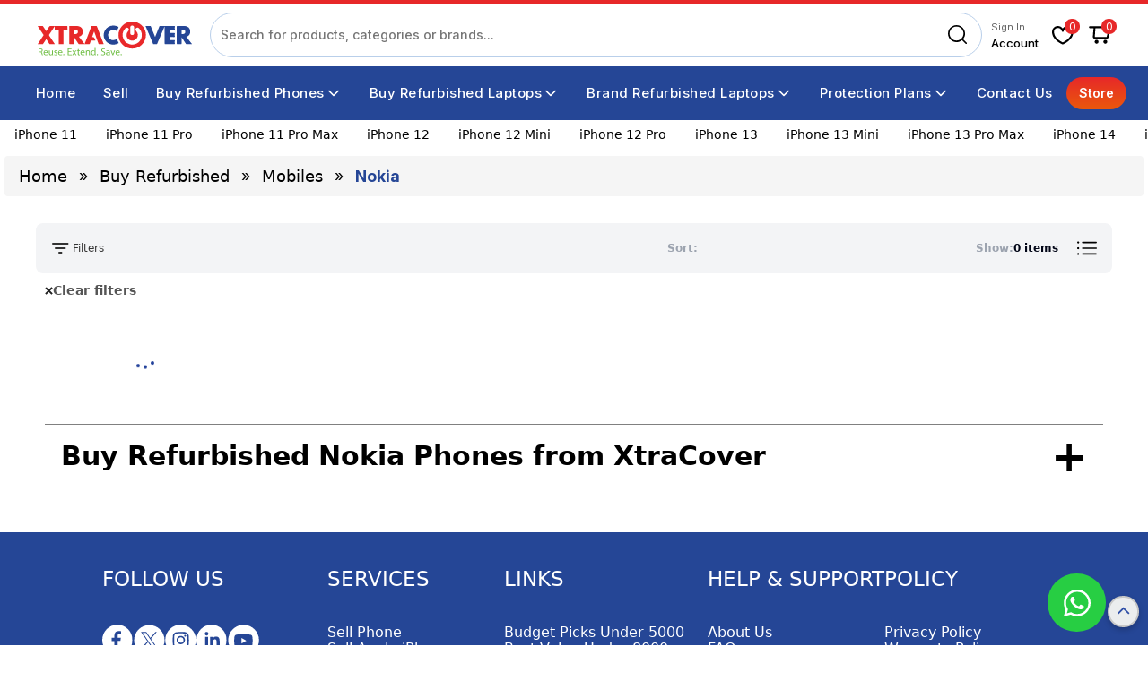

--- FILE ---
content_type: text/html; charset=utf-8
request_url: https://www.xtracover.com/buy-refurbished/mobiles/Nokia
body_size: 24423
content:

<!DOCTYPE html>
<html lang="en">
<head>
    <meta charset="utf-8">
    <meta http-equiv="X-UA-Compatible" content="IE=edge">
    <meta name="viewport" content="width=device-width, initial-scale=1">
    

    
    <title>Buy Refurbished Nokia Phones | Second-Hand Nokia Mobiles
</title>
    <link rel="dns-prefetch" href="https://scripts.xtracover.com/">
    <link rel="dns-prefetch" href="https://images.xtracover.com/">

    

        <meta name="description" content="Discover our range of refurbished Nokia phones. Buy second-hand Nokia mobiles with confidence, knowing each device comes with quality assurance. Save big today
" />
    

    <link rel="icon" href="https://images.xtracover.com/StaticImages/mobile_img/xtra/favicon.ico">


    <!-- materializeCss -->
    <link rel="preload"  as="style" onload="this.rel='stylesheet'" href="/Areas/Mobile/css/materialize.css" />
    <!-- bootstrapCss -->
    <link rel="preload"  as="style" onload="this.rel='stylesheet'" href="/Areas/Mobile/css/bootstrap.min.css" />
    <!-- viewportCss -->
    <link rel="preload"  as="style" onload="this.rel='stylesheet'" href="/Areas/Mobile/css/ie10-viewport-bug-workaround.css" />

    <!-- customStyles -->
    <link rel="preload"  as="style" onload="this.rel='stylesheet'" href="/Areas/Mobile/css/style.css" />
    <link rel="preload"  as="style" onload="this.rel='stylesheet'" href="/Areas/Mobile/css/media.css" />

    <!-- fontawesome -->
    <link rel="preload"  as="style" onload="this.rel='stylesheet'" href="/Areas/Mobile/css/font-awesome.min.css" />

    <!-- flexslider -->
    <link rel="preload"  as="style" onload="this.rel='stylesheet'" href="/Areas/Mobile/css/flexslider.css" />

    <!-- swiperCss -->
    <link rel="preload"  as="style" onload="this.rel='stylesheet'" href="/Areas/Mobile/css/swiper.css" />

    <link rel="preload"  as="style" onload="this.rel='stylesheet'" href="/Areas/Mobile/css/light_gallery/lightgallery.css" />

    <!-- customCss -->
    <link rel="preload"  as="style" onload="this.rel='stylesheet'" href="/Areas/Mobile/css/slidemenu/slide_menu_style.css" />
    <link rel="preload"  as="style" onload="this.rel='stylesheet'" href="/Areas/Mobile/css/new_style.css" />
    <link rel="preload"  as="style" onload="this.rel='stylesheet'" href="/Areas/Mobile/css/new_media.css" />
    <link rel="preload"  as="style" onload="this.rel='stylesheet'" href="/Areas/Mobile/css/style_pk.css" />
    <link rel="preload"  as="style" onload="this.rel='stylesheet'" href="/Areas/Mobile/css/color_theme_eighteen.css" />
    <link rel="preload"  as="style" onload="this.rel='stylesheet'" href="/Areas/Mobile/css/style_eighteen.css" />
    <link rel="preload"  as="style" onload="this.rel='stylesheet'" href="/Areas/Mobile/css/style_xtra.css" />
    <link rel="preload"  as="style" onload="this.rel='stylesheet'" href="/Areas/Mobile/css/media_xtra.css" />
    <link rel="preload"  as="style" onload="this.rel='stylesheet'" href="/Areas/Mobile/css/loaders.css" />
    <link rel="preload"  as="style" onload="this.rel='stylesheet'" href="/Areas/Mobile/css/Custom.css" />

    <!-- OwlCarouselCss-->
    <link rel="preload"  as="style" onload="this.rel='stylesheet'" href="/Areas/Mobile/css/OwlCarousel/owl.carousel.min.css" />

    <!-- new ui -->
    <link rel="preload"  as="style" onload="this.rel='stylesheet'" href="/Areas/Mobile/css/newui_style.css?dadsfadfadfasdffew" />

    <!-- new v2 ui -->
    <link rel="preload"  as="style" onload="this.rel='stylesheet'" href="/Areas/Mobile/css/style_new.css?dadsfadfadfasdffew" />

    <link href="https://fonts.googleapis.com/icon?family=Material+Icons" rel="prefetch" as="style" onload="this.rel='stylesheet'">


    <!-- Just for debugging purposes. Don't actually copy these 2 lines! -->
    <!--[if lt IE 9]><script src="/Areas/Mobile/js/ie8-responsive-file-warning.js"></script><![endif]-->
    

    

    <!-- HTML5 shim and Respond.js for IE8 support of HTML5 elements and media queries -->
    <!--[if lt IE 9]>
      <script src="https://oss.maxcdn.com/html5shiv/3.7.3/html5shiv.min.js"></script>
      <script src="https://oss.maxcdn.com/respond/1.4.2/respond.min.js"></script>
    <![endif]-->
    
    <link rel="canonical" href="https://www.xtracover.com/buy-refurbished/mobiles/Nokia" />
     


    <link href="https://scripts.xtracover.com/mobile/Styles/jquery-uiMin1.css" rel="preload" as="style" onload="this.rel='stylesheet'">

<script rel="preload"  as="script" type="text/javascript"  src="https://scripts.xtracover.com/Live/XcScripts/mobile/mobilejqueryJs.js"></script><script rel="preload"  as="script" type="text/javascript"  src="https://scripts.xtracover.com/Live/XcScripts/mobile/mobilejqueryUiJs.js"></script>
        <!-- Google Tag Manager -->
        <script>
            (function (w, d, s, l, i) {
                w[l] = w[l] || []; w[l].push({
                    'gtm.start':
                        new Date().getTime(), event: 'gtm.js'
                }); var f = d.getElementsByTagName(s)[0],
                    j = d.createElement(s), dl = l != 'dataLayer' ? '&l=' + l : ''; j.async = true; j.src =
                        'https://www.googletagmanager.com/gtm.js?id=' + i + dl; f.parentNode.insertBefore(j, f);
            })(window, document, 'script', 'dataLayer', 'GTM-NXZR3FDZ');</script>
        <!-- End Google Tag Manager -->
        <!-- Google Tag Manager -->
        <script>
            (function (w, d, s, l, i) {
                w[l] = w[l] || []; w[l].push({
                    'gtm.start':
                        new Date().getTime(), event: 'gtm.js'
                }); var f = d.getElementsByTagName(s)[0],
                    j = d.createElement(s), dl = l != 'dataLayer' ? '&l=' + l : ''; j.async = true; j.src =
                        'https://www.googletagmanager.com/gtm.js?id=' + i + dl; f.parentNode.insertBefore(j, f);
            })(window, document, 'script', 'dataLayer', 'GTM-MLHCCQQ');
        </script>
        <!-- End Google Tag Manager -->
        <!-- Google tag (gtag.js) -->
        <script async src="https://www.googletagmanager.com/gtag/js?id=G-PVWZVW9QBM"></script>
        <script>
            window.dataLayer = window.dataLayer || [];
            function gtag() { dataLayer.push(arguments); }
            gtag('js', new Date());

            gtag('config', 'G-PVWZVW9QBM');
        </script>
        <!-- Global site tag (gtag.js) - Google Analytics -->
        <script async src="https://www.googletagmanager.com/gtag/js?id=UA-175427683-1"></script>
        <script>
            window.dataLayer = window.dataLayer || [];
            function gtag() { dataLayer.push(arguments); }
            gtag('js', new Date());

            gtag('config', 'UA-175427683-1');

        </script>
        <!-- End Google Analytics Code -->
        <!-- Global site tag (gtag.js) - Google Ads: 475889343 -->
        <script async src="https://www.googletagmanager.com/gtag/js?id=AW-475889343"></script>
        <script>
            window.dataLayer = window.dataLayer || [];
            function gtag() { dataLayer.push(arguments); }
            gtag('js', new Date());

            gtag('config', 'AW-475889343');
        </script>
        <!-- Facebook Pixel Code -->
        <script>
            !function (f, b, e, v, n, t, s) {
                if (f.fbq) return; n = f.fbq = function () {
                    n.callMethod ?
                        n.callMethod.apply(n, arguments) : n.queue.push(arguments)
                };
                if (!f._fbq) f._fbq = n; n.push = n; n.loaded = !0; n.version = '2.0';
                n.queue = []; t = b.createElement(e); t.async = !0;
                t.src = v; s = b.getElementsByTagName(e)[0];
                s.parentNode.insertBefore(t, s)
            }(window, document, 'script',
                'https://connect.facebook.net/en_US/fbevents.js');
            fbq('init', '1148769692162359');
            fbq('track', 'PageView');
        </script>
        <noscript>
            <img height="1" width="1" style="display:none"
                 src="https://www.facebook.com/tr?id=1148769692162359&ev=PageView&noscript=1" />
        </noscript>
        <!-- End Facebook Pixel Code -->

    <!--Enhanced Ecommerce-->
    <script src="/Areas/Mobile/Scripts/enhancedecommerceMin1.js"></script>
    <!--End Enhanced Ecommerce-->
    <!-- Hotjar Tracking Code for xtracover.com -->
    

    <!-- Microsoft Clarity Tracking Code for xtracover.com -->
    <script type="text/javascript">
        (function (c, l, a, r, i, t, y) {
            c[a] = c[a] || function () { (c[a].q = c[a].q || []).push(arguments) };
            t = l.createElement(r); t.async = 1; t.src = "https://www.clarity.ms/tag/" + i;
            y = l.getElementsByTagName(r)[0]; y.parentNode.insertBefore(t, y);
        })(window, document, "clarity", "script", "bkxlkz07np");

        // Tracking Customer
        function getCookieValue(cname) { // cname is nothing but the cookie value which
            //contains the value
            var name = cname + "=";
            var decodedCookie = decodeURIComponent(document.cookie);
            var ca = decodedCookie.split(';');
            for (var i = 0; i < ca.length; i++) {
                var c = ca[i];
                while (c.charAt(0) == ' ') {
                    c = c.substring(1);
                }
                if (c.indexOf(name) == 0) {
                    return c.substring(name.length, c.length);
                }
            }
            return "";
        };
        var custsId = getCookieValue('XcLoggedIn');
        if (custsId) {
            // console.log('Add custsId = ' + custsId);
            window.clarity("set", "encustomerid", custsId);
        };


    </script>

        <!--Start of Tawk.to Script-->
        <script type="text/javascript">
            var Tawk_API = Tawk_API || {}, Tawk_LoadStart = new Date();
            (function () {
                var s1 = document.createElement("script"), s0 = document.getElementsByTagName("script")[0];
                s1.async = true;
                s1.src = 'https://embed.tawk.to/67bd60b0efbd3b190d146781/1ikts3da5';
                s1.charset = 'UTF-8';
                s1.setAttribute('crossorigin', '*');
                s0.parentNode.insertBefore(s1, s0);
            })();
        </script>
        <!--End of Tawk.to Script-->

    <style>
        body.has-active-menu header {
            z-index: 0;
        }
    </style>

    
</head>

<body>
        <!-- Google Tag Manager (noscript) -->
        <noscript>
            <iframe src="https://www.googletagmanager.com/ns.html?id=GTM-NXZR3FDZ"
                    height="0" width="0" style="display:none;visibility:hidden"></iframe>
        </noscript>
        <!-- End Google Tag Manager (noscript) -->
        <!-- Google Tag Manager (noscript) -->
        <noscript>
            <iframe src="https://www.googletagmanager.com/ns.html?id=GTM-MLHCCQQ"
                    height="0" width="0" style="display:none;visibility:hidden"></iframe>
        </noscript>
        <!-- End Google Tag Manager (noscript) -->

    <input id="hGoogleProduction" name="hGoogleProduction" type="hidden" value="1" />
    <input id="hFacebookProduction" name="hFacebookProduction" type="hidden" value="1" />
    <input id="hProductionOn" name="hProductionOn" type="hidden" value="1" />
    

        <input type="hidden" id="GoKwikCheckoutIsActive" name="GoKwikCheckoutIsActive" value="1" />
        <input type="hidden" id="GoKwikCheckoutMerchantId" name="GoKwikCheckoutMerchantId" value="19hbfrgvf78u" />
        <input type="hidden" id="GoKwikCheckoutEnvironment" name="GoKwikCheckoutEnvironment" value="production" />



    <div id="o-wrapper">

        <!--Desktop Header // Start-->
            <div class="desktopheader">
                <div class="header-up">
                    <a href="/">
                        <img src="https://images.xtracover.com/StaticImages/mobile_img/newui/logo.svg" alt="logo" class="header-logo" />
                    </a>
                    <div class="searchinput" style="padding: 11px;">
                        <div class="categoriesdropdown sle-cdwn" style="display:none">
                            <select class="form-control slect" id="SearchCategory">
                            </select>
                            <img src="https://images.xtracover.com/StaticImages/mobile_img/newui/arrow-down.svg" alt="arrow-down" id="toggleImage" class="arrowil" />
                        </div>

                        <input id="txtWebSiteSearch" type="text"
                               class="categoryinput"
                               placeholder="Search for products, categories or brands..." />
                        <img class="searchicon" src="https://images.xtracover.com/StaticImages/mobile_img/newui/searchbtn.svg" alt="searchbtn" />
                    </div>

                    <a class="NotLogin" style="display: flex; justify-content: center; align-items: start; flex-direction: column; margin-left: 10px;" href="/buy-refurbished/login">
                        <p class="signintext">Sign In</p>
                        <p class="accounttext">Account</p>
                    </a>
                        <div class="icon-container Login" onclick="CheckingKwikpassLogin()">
                            <a href="javascript:void(0);">
                                <svg width="28" height="28" viewBox="0 0 27 27" fill="none" xmlns="http://www.w3.org/2000/svg" id="svgkp">
                                    <path d="M22.9129 12.935L13.7571 23.0474C13.5348 23.2929 13.1284 23.1084 13.1669 22.7794L14.0816 14.9731H10.6991C10.4034 14.9731 10.2484 14.6219 10.4478 14.4035L20.3133 3.59739C20.5589 3.32834 20.9984 3.58134 20.8891 3.92887L18.2354 12.3664H22.6607C22.9557 12.3664 23.1109 12.7163 22.9129 12.935Z" fill="#FEA203"></path>
                                    <path id="svgkp-path" fill-rule="evenodd" clip-rule="evenodd" d="M16.6079 5.35819C16.4805 5.1933 16.3421 5.03582 16.1932 4.8869C15.2702 3.96387 14.0183 3.44531 12.7129 3.44531C11.4075 3.44531 10.1556 3.96387 9.2326 4.8869C8.30957 5.80993 7.79102 7.06183 7.79102 8.36719C7.79102 9.67255 8.30957 10.9244 9.2326 11.8475C9.48368 12.0986 9.75909 12.3197 10.0533 12.5086L11.0235 11.4503C10.7335 11.2914 10.4649 11.0911 10.227 10.8531C9.56766 10.1938 9.19727 9.29959 9.19727 8.36719C9.19727 7.43479 9.56766 6.54057 10.227 5.88127C10.8863 5.22196 11.7805 4.85156 12.7129 4.85156C13.6453 4.85156 14.5395 5.22196 15.1988 5.88127C15.3636 6.04604 15.5103 6.22549 15.6377 6.41654L16.6079 5.35819ZM20.6413 18.6497L19.6746 19.7132C20.1676 20.4122 20.4473 21.2264 20.4473 22.0781V23.8359C20.4473 24.2243 20.7621 24.5391 21.1504 24.5391C21.5387 24.5391 21.8535 24.2243 21.8535 23.8359V22.0781C21.8535 20.7863 21.4016 19.6103 20.6413 18.6497ZM12.3111 17.5078H10.3026C7.27113 17.5078 4.97852 19.6394 4.97852 22.0781V23.8359C4.97852 24.2243 4.66372 24.5391 4.27539 24.5391C3.88707 24.5391 3.57227 24.2243 3.57227 23.8359V22.0781C3.57227 18.6922 6.67684 16.1016 10.3026 16.1016H12.4885L12.3111 17.5078Z" fill="currentColor" stroke="currentColor"></path>
                                </svg>
                            </a>
                        </div>


                    <div class="icon-container">
                        <a href="/buy-refurbished/mywishlist">
                            <img src="https://images.xtracover.com/StaticImages/mobile_img/newui/wishlisticon.svg" alt="wishlisticon" class="icons" />
                            <div class="topshowquantity wishlistQty counter">0</div>
                        </a>
                    </div>
                        <div class="icon-container">
                            <a href="/buy-refurbished/cart">
                                <img src="https://images.xtracover.com/StaticImages/mobile_img/newui/carticon.svg" alt="carticon" class="icons" />
                                <div class="topshowquantity shoppingCartQty counter">0</div>
                            </a>
                        </div>

                </div>


        <!-- DESKTOP HEADER -->
        <div class="header-down">

                            <a href="/" target="_self">
                                <p class="unselected">Home</p>
                            </a>
                            <a href="/sell/mobiles" target="_self">
                                <p class="unselected">Sell</p>
                            </a>
                    <div class="dropdown">
                        <a href="/buy-refurbished/mobiles" target="_self">
                            <p class="unselected">
                                Buy Refurbished Phones
                                <svg class="chev" width="20" height="20" viewBox="0 0 24 24" aria-hidden="true">
                                    <path d="M6 9l6 6 6-6" fill="none" stroke="currentColor" stroke-width="2" stroke-linecap="round" stroke-linejoin="round" />
                                </svg>
                            </p>
                        </a>
                        <div class="dropdown-content">
                                    <a href="/buy-refurbished/mobiles/apple" target="_self"><p>Apple</p></a>
                                    <a href="/buy-refurbished/mobiles/samsung" target="_self"><p>Samsung</p></a>
                                    <a href="/buy-refurbished/mobiles/oneplus" target="_self"><p>OnePlus</p></a>
                                    <a href="/buy-refurbished/mobiles/xiaomi" target="_self"><p>Xiaomi</p></a>
                                    <a href="/buy-refurbished/mobiles/oppo" target="_self"><p>Oppo</p></a>
                                    <a href="/buy-refurbished/mobiles/poco" target="_self"><p>Poco</p></a>
                                    <a href="/buy-refurbished/mobiles/google" target="_self"><p>Google</p></a>
                                    <a href="/buy-refurbished/mobiles/vivo" target="_self"><p>Vivo</p></a>
                                    <a href="/buy-refurbished/mobiles/realme" target="_self"><p>Realme</p></a>
                                    <a href="/buy-refurbished/mobiles/motorola" target="_self"><p>Motorola</p></a>
                        </div>
                    </div>
                    <div class="dropdown">
                        <a href="/buy-refurbished/laptops" target="_self">
                            <p class="unselected">
                                Buy Refurbished Laptops
                                <svg class="chev" width="20" height="20" viewBox="0 0 24 24" aria-hidden="true">
                                    <path d="M6 9l6 6 6-6" fill="none" stroke="currentColor" stroke-width="2" stroke-linecap="round" stroke-linejoin="round" />
                                </svg>
                            </p>
                        </a>
                        <div class="dropdown-content">
                                    <a href="/buy-refurbished/laptops/apple" target="_self"><p>Apple MacBook</p></a>
                                    <a href="/buy-refurbished/laptops/hp" target="_self"><p>HP</p></a>
                                    <a href="/buy-refurbished/laptops/lenovo" target="_self"><p>Lenovo</p></a>
                                    <a href="/buy-refurbished/laptops/dell" target="_self"><p>Dell</p></a>
                        </div>
                    </div>
                    <div class="dropdown">
                        <a href="#" target="_none">
                            <p class="unselected">
                                Brand Refurbished Laptops
                                <svg class="chev" width="20" height="20" viewBox="0 0 24 24" aria-hidden="true">
                                    <path d="M6 9l6 6 6-6" fill="none" stroke="currentColor" stroke-width="2" stroke-linecap="round" stroke-linejoin="round" />
                                </svg>
                            </p>
                        </a>
                        <div class="dropdown-content">
                                    <a href="/buy-refurbished/lenovo-brand-refurbished" target="_self"><p>Lenovo Brand Refurbished</p></a>
                                    <a href="/buy-refurbished/acer-brand-refurbished" target="_self"><p>Acer Brand Refurbished</p></a>
                        </div>
                    </div>
                    <div class="dropdown">
                        <a href="https://warranty.xtracover.com" target="_blank">
                            <p class="unselected">
                                Protection Plans
                                <svg class="chev" width="20" height="20" viewBox="0 0 24 24" aria-hidden="true">
                                    <path d="M6 9l6 6 6-6" fill="none" stroke="currentColor" stroke-width="2" stroke-linecap="round" stroke-linejoin="round" />
                                </svg>
                            </p>
                        </a>
                        <div class="dropdown-content">
                                    <a href="https://warranty.xtracover.com" target="_blank"><p>Extended Warranty</p></a>
                                    <a href="https://bbg.xtracover.com/" target="_blank"><p>Buy Back Guarantee</p></a>
                        </div>
                    </div>
                            <a href="/contact-us" target="_self">
                                <p class="unselected">Contact Us</p>
                            </a>
                        <a href="https://shop.xtracover.com/collections/all" target="_self">
                            <p class="header-sale">Store</p>
                        </a>

        </div>

                <div class="header-down" style=" background-color: #ffffff; padding: 1px 0;">
                    <section class="iphone-strip-sec">
                        <ul class="iphone-strip-wrapper" id="autoScroll">
                                    <li>
            <a class="cool-link" href="/buy-refurbished/mobiles/apple/apple-iphone-11-green-128-gb-/refurbishedgood">
                iPhone 11
            </a>
        </li>
        <li>
            <a class="cool-link" href="/buy-refurbished/mobiles/apple/-apple-iphone-11-pro-space-grey-64-gb/refurbishedgood">
                iPhone 11 Pro
            </a>
        </li>
        <li>
            <a class="cool-link" href="/buy-refurbished/mobiles/apple/-apple-iphone-11-pro-max-space-grey-64-gb/refurbishedgood">
                iPhone 11 Pro Max
            </a>
        </li>
        <li>
            <a class="cool-link" href="/buy-refurbished/mobiles/apple/apple-iphone-12-black-64-gb-/refurbishedgood">
                iPhone 12
            </a>
        </li>
        <li>
            <a class="cool-link" href="/buy-refurbished/mobiles/apple/apple-iphone-12-mini-black-64-gb-/refurbishedgood">
                iPhone 12 Mini
            </a>
        </li>
        <li>
            <a class="cool-link" href="/buy-refurbished/mobiles/apple/apple-iphone-12-pro-graphite-128-gb-/refurbishedgood">
                iPhone 12 Pro
            </a>
        </li>
        <li>
            <a class="cool-link" href="/buy-refurbished/mobiles/apple/apple-iphone-13-midnight-128-gb/refurbishedgood">
                iPhone 13
            </a>
        </li>
        <li>
            <a class="cool-link" href="/buy-refurbished/mobiles/apple/apple-iphone-13-mini-blue-128-gb/refurbishedgood">
                iPhone 13 Mini
            </a>
        </li>
        <li>
            <a class="cool-link" href="/buy-refurbished/mobiles/apple/apple-iphone-13-pro-max-alpine-green-128gb-/refurbishedgood">
                iPhone 13 Pro Max
            </a>
        </li>
        <li>
            <a class="cool-link" href="/buy-refurbished/mobiles/apple/apple-iphone-14-128gb-blue-/refurbishedgood">
                iPhone 14
            </a>
        </li>
        <li>
            <a class="cool-link" href="/buy-refurbished/mobiles/apple/apple-iphone-14-pro-128-gb-deep-purple-/refurbishedgood">
                iPhone 14 Pro
            </a>
        </li>
        <li>
            <a class="cool-link" href="/buy-refurbished/mobiles/apple/apple-iphone-14-pro-max-256-gb-space-black-/refurbishedgood">
                iPhone 14 Pro Max
            </a>
        </li>
        <li>
            <a class="cool-link" href="/buy-refurbished/mobiles/apple/apple-iphone-15-128-gb-blue-/refurbishedgood">
                iPhone 15
            </a>
        </li>
        <li>
            <a class="cool-link" href="/buy-refurbished/mobiles/apple/apple-iphone-15-pro-128gb-black-titanium-/refurbishedgood">
                iPhone 15 Pro
            </a>
        </li>
        <li>
            <a class="cool-link" href="/buy-refurbished/mobiles/apple/apple-iphone-16-128-gb-ultramarine-/refurbishedgood">
                iPhone 16
            </a>
        </li>

                        </ul>
                    </section>
                </div>

            </div>
        <!--Desktop Header // End-->
        <!--Mobile Header // Start-->
        <!--Mobile Header // End-->

    </div>



    <div id="dvContainer">
        <div id="bodyContainer">
            

<h1 style="display:none">
    Refurbished Nokia Phones to at Great Prices
</h1>

<div class="breadcrumbcon">
    <ul class="breadcrumb">
        <li><a href="/">Home</a></li>
        <li><a href="/buy-refurbished">Buy Refurbished</a></li>
        <li style="text-transform: capitalize;"><a href="/buy-refurbished/mobiles">mobiles</a></li>
        <li>Nokia</li>
    </ul>
</div>

    <!--Banner // Start-->
    <div class="bannerArea">
        <!-- Swiper -->
        <div class="swiper-container banner_box">
            <div class="swiper-wrapper">


            </div>

        </div>

    </div>
    <!--Banner // End-->

<!--Filter // Start-->
<div class="productspagecon">
    <div class="productstopheader">
        <div class="filtercon lnkprodFilter">
            <img src="https://images.xtracover.com/StaticImages/mobile_img/newui/filtericon.svg" alt="filtericon" />
            <p class="pm-0">Filters</p>
        </div>

        <div class="sortcon lnkprodSortby">
            <p class="pm-0"
               style="font-size: 12px; font-weight: 600; color: #9ca3af">
                Sort:
            </p>
            <p class="pm-0" id="lblSortBy"
               style="font-size: 12px; font-weight: 600; color: #020617">

            </p>
        </div>

        <div class="showitemcon">
            <p class="pm-0"
               style="font-size: 12px; font-weight: 600; color: #9ca3af">
                Show:
            </p>
            <p id="lblTotalItem" class="pm-0"
               style="font-size: 12px; font-weight: 600; color: #020617">
                0 items
            </p>
        </div>

        <div class="product-listtype-con clstoggleViewBtn">
            <img src="https://images.xtracover.com/StaticImages/mobile_img/xtra/icon_grid_view.svg" alt="roduct-grid-icon-active" />
        </div>
    </div>

    <div class="productsfilter-con">
        <div class="productfilters lnkFilterValueRest">
            <img src="https://images.xtracover.com/StaticImages/mobile_img/newui/clear-icon.svg" alt="clear-icon" />
            <p class="pm-0"
               style="font-size: 14px; font-weight: 600; color: #555555">
                Clear filters
            </p>
        </div>
        <div class="productfilters" id="SelectedFilter">

        </div>
    </div>

    <div class="product-container">
        <!--Products Display Area // Start-->
        <div class="product-gallery-shop">

        </div>
        <!--Products Display Area // End-->
    </div>

</div>
<!--Filter // End-->
<!--Filter Custom Page Section // start-->
<div id="psContainner">

    <!--custom page section-->

    <!--custom page section-->


    <!--custom page section-->


</div>
<!--Filter Custom Page Section // end-->

    <div class="faqs">

        <div class="accordionoutercon borderbottom">
            <button class="accordion">
                <div class="accordioninner">
                    <h1 class="accordioninnertitle">Buy Refurbished Nokia Phones from XtraCover</h1>
                    <p class="accordioninnerbtn">+</p>
                </div>
            </button>
            <div class="panel">
                <p>
                    <p><strong>1. Are refurbished Nokia phones from XtraCover reliable?</strong> </p>
<p>Yes, all our refurbished Nokia phones undergo rigorous 64-quality checkpoints and are certified by expert engineers to ensure they meet high-quality standards.</p>
<p> </p>
<p><strong>2. Why should I consider buying a refurbished Nokia Phone?</strong> </p>
<p>Buying a refurbished Nokia mobile allows you to own a high-quality device at a significantly lower cost compared to buying a new one. It's an eco-friendly choice that helps reduce e-waste.</p>
<p> </p>
<p><strong>3. Why choose XtraCover for your refurbished Nokia mobile phones?</strong> </p>
<p><strong>Unbeatable Savings:</strong> With XtraCover, you can save up to 40% compared to buying a new Nokia phone. Our refurbished devices offer the same high-end quality at a fraction of the cost. </p>
<p><strong>Quality Assurance with XCQC:</strong> We take quality seriously. Every refurbished Nokia smartphone undergoes our stringent 64 quality checkpoints, ensuring it meets our high standards. </p>
<p> </p>
<p><strong>4. What Warranty comes with refurbished Nokia mobiles from XtraCover?</strong> </p>
<p>We stand behind the quality of our refurbished Nokia mobiles. Each device is backed by a 12-month warranty, providing peace of mind and assurance in your purchase.</p>
<p> </p>
<p><strong>5. How soon can I expect my refurbished Nokia phones to be delivered?</strong> </p>
<p>We understand the urgency to get your device dispatched as soon as possible, we assure you that your order at your doorstep within 6 to 7 working days once shipped.</p>
<p> </p>
<p><strong>6. Is it safe to buy old Nokia smartphones from XtraCover?</strong> </p>
<p>Yes, it is very safe to buy old Nokia phones from XtraCover. We guarantee that each phone sold on our website has a clean history, thoroughly cleaning each device before resale. Additionally, every purchase comes with a 12-month warranty, providing you with complete peace of mind.</p>
<p> </p>
<p><strong>7. How can I buy a used Nokia mobile phone online through XtraCover?</strong> </p>
<p>To buy a used Nokia phone online, visit the XtraCover website go to the "Buy Refurbished" section, select your desired OnePus model and condition, and proceed to checkout. Our platform ensures a smooth and secure shopping experience.</p>
<p> </p>
<p><strong>8. How do I know the condition of the refurbished Nokia phones available on XtraCover?</strong> </p>
<p>XtraCover categorizes all the refurbished Nokia phones into two conditions: Good, and Superb. Each listing includes detailed information about the phone's condition, so you know exactly what to expect before making a purchase./p></p>
<p> </p>
                </p>
            </div>
        </div>
    </div>

<!-- Filter Modal // start-->
<div class="modal fade filterModal" id="filterModal" tabindex="-1" role="dialog" aria-labelledby="myModalLabel">
    <div class="modal-dialog" role="document">
        <div class="modal-content">

        </div>
    </div>
</div>
<!-- Filter Modal // End-->

<meta grmprop="pagetype" content="Brand" />

        </div>


        <!-- Whatsapp button // start -->
            <div id="teqie-whatsapp-chat" style="position: fixed; bottom: 15px; right: 47px; z-index: 9999; cursor: pointer;">
                <style>
                    .teqie-button {
                        background-color: #27CE43;
                        text-decoration: none;
                        border-radius: 100%;
                        width: 65px;
                        height: 65px;
                        display: flex;
                        align-items: center;
                        justify-content: center;
                        flex-shrink: 0;
                    }
                </style>

                <a href="https://wa.me/919289487034?text=Hi" class="teqie-button" target="_blank">
                    <svg width="30" height="30" viewBox="0 0 32 32" fill="none" xmlns="http://www.w3.org/2000/svg">
                        <path d="M27.2071 4.65C24.2143 1.65 20.2286 0 15.9929 0C7.25 0 0.135714 7.11429 0.135714 15.8571C0.135714 18.65 0.864286 21.3786 2.25 23.7857L0 32L8.40714 29.7929C10.7214 31.0571 13.3286 31.7214 15.9857 31.7214H15.9929C24.7286 31.7214 32 24.6071 32 15.8643C32 11.6286 30.2 7.65 27.2071 4.65ZM15.9929 29.05C13.6214 29.05 11.3 28.4143 9.27857 27.2143L8.8 26.9286L3.81429 28.2357L5.14286 23.3714L4.82857 22.8714C3.50714 20.7714 2.81429 18.35 2.81429 15.8571C2.81429 8.59286 8.72857 2.67857 16 2.67857C19.5214 2.67857 22.8286 4.05 25.3143 6.54286C27.8 9.03572 29.3286 12.3429 29.3214 15.8643C29.3214 23.1357 23.2571 29.05 15.9929 29.05ZM23.2214 19.1786C22.8286 18.9786 20.8786 18.0214 20.5143 17.8929C20.15 17.7571 19.8857 17.6929 19.6214 18.0929C19.3571 18.4929 18.6 19.3786 18.3643 19.65C18.1357 19.9143 17.9 19.95 17.5071 19.75C15.1786 18.5857 13.65 17.6714 12.1143 15.0357C11.7071 14.3357 12.5214 14.3857 13.2786 12.8714C13.4071 12.6071 13.3429 12.3786 13.2429 12.1786C13.1429 11.9786 12.35 10.0286 12.0214 9.23571C11.7 8.46429 11.3714 8.57143 11.1286 8.55714C10.9 8.54286 10.6357 8.54286 10.3714 8.54286C10.1071 8.54286 9.67857 8.64286 9.31429 9.03572C8.95 9.43571 7.92857 10.3929 7.92857 12.3429C7.92857 14.2929 9.35 16.1786 9.54286 16.4429C9.74286 16.7071 12.3357 20.7071 16.3143 22.4286C18.8286 23.5143 19.8143 23.6071 21.0714 23.4214C21.8357 23.3071 23.4143 22.4643 23.7429 21.5357C24.0714 20.6071 24.0714 19.8143 23.9714 19.65C23.8786 19.4714 23.6143 19.3714 23.2214 19.1786Z" fill="#fff"></path>
                    </svg>
                </a>

            </div>
        <!-- Whatsapp button // end -->
        <!-- Scroll top button // start -->
        <a href="#" class="scrollTopButton"><i class="fa fa-angle-up" aria-hidden="true"></i></a>
        <!-- Scroll top button // end -->

        



        <!--Footer // Start-->
        


<div class="footer">
    <div class="followuscon">
        <p class="followustitle">FOLLOW US</p>

        <div class="socialcon">
            <a href="https://www.facebook.com/Xtracoverdotcom/" target="_blank" rel="nofollow">
                <img src="https://images.xtracover.com/StaticImages/mobile_img/newui/footer-social-fb.svg" alt="facebook" />
            </a>
            <a href="https://twitter.com/Xtracover_" target="_blank" rel="nofollow">
                <img src="https://images.xtracover.com/StaticImages/mobile_img/newui/footer-social-twitterx.svg" alt="twitter" />
            </a>

            <a href="https://www.instagram.com/xtracoverdotcom/" target="_blank" rel="nofollow">
                <img src="https://images.xtracover.com/StaticImages/mobile_img/newui/footer-social-insta.svg" alt="instagram" />
            </a>
            <a href="https://www.linkedin.com/company/42777773/admin/" target="_blank" rel="nofollow">
                <img src="https://images.xtracover.com/StaticImages/mobile_img/newui/footer-social-linkedin.svg" alt="linkedin" />
            </a>

            <a href="https://www.youtube.com/@xtracover8462" target="_blank" rel="nofollow">
                <img src="https://images.xtracover.com/StaticImages/mobile_img/newui/footer-social-youtube.svg" alt="youtube">
            </a>
        </div>

        <div class="askquestioncon">
            <a href="tel:8860396039"><p>Ask A Question</p></a>
        </div>

        <div class="footer__payment-icons" role="contentinfo">
            <img src="https://images.xtracover.com/StaticImages/mobile_img/newui/Visa.svg" alt="Visa" height="50" loading="lazy" class="footer__payment-icon">
            <img src="https://images.xtracover.com/StaticImages/mobile_img/newui/Mastercard-logo.png" alt="Mastercard" height="50" loading="lazy" class="footer__payment-icon">
        </div>

    </div>

        <div class="footermenucon">
            <p class="footermenutitle">SERVICES</p>

            <div class="footermenu">
                    <a href="https://www.xtracover.com/sell"><p class="footermenutext">Sell Phone</p></a>
                    <a href="/sell/mobiles/apple"><p class="footermenutext">Sell Apple iPhones</p></a>
                    <a href="/buy-refurbished"><p class="footermenutext">Buy Phones</p></a>
                    <a href="/buy-refurbished/mobiles/apple"><p class="footermenutext">Buy Refurbished iPhones</p></a>
                    <a href="https://warranty.xtracover.com/register"><p class="footermenutext">Register Warranty</p></a>


            </div>
        </div>


        <div class="footermenucon">
            <p class="footermenutitle">LINKS</p>

            <div class="footermenu">
                    <a href="https://www.xtracover.com/buy-refurbished/under-5000"><p class="footermenutext">Budget Picks Under 5000</p></a>
                    <a href="/buy-refurbished/between-5000-to-8000"><p class="footermenutext">Best Value Under 8000</p></a>
                    <a href="/buy-refurbished/between-8000-to-15000"><p class="footermenutext">Power Deals Under 15K</p></a>
                    <a href="/buy-refurbished/more-than-15000"><p class="footermenutext">Premium Phones Above 15K</p></a>
                    <a href="/terms-and-conditions"><p class="footermenutext">Terms &amp; Conditions</p></a>
                    <a href="/buy-refurbished/DealsofTheDay"><p class="footermenutext">Offers &amp; Deals</p></a>
                    <a href="/careers"><p class="footermenutext">Careers</p></a>
                    <a href="https://www.xtracover.com/blog"><p class="footermenutext">Blogs</p></a>
            </div>
        </div>

        <div class="footermenucon">
            <p class="footermenutitle">HELP & SUPPORT</p>

            <div class="footermenu">
                    <a href="/about-us"><p class="footermenutext">About Us</p></a>
                    <a href="/FAQ"><p class="footermenutext">FAQ</p></a>
                    <a href="/contact-us"><p class="footermenutext">Contact Us</p></a>
            </div>
        </div>

        <div class="footermenucon">
            <p class="footermenutitle">POLICY</p>

            <div class="footermenu">

                    <a href="/privacy-policy"><p class="footermenutext">Privacy Policy</p></a>
                    <a href="/warranty-policy"><p class="footermenutext">Warranty Policy</p></a>
                    <a href="/cookie-policy"><p class="footermenutext">Cookie Policy</p></a>
                    <a href="/return-policy"><p class="footermenutext">Return &amp; Refund Policy</p></a>
                    <a href="/gdpr-privacy"><p class="footermenutext">GDPR Privacy</p></a>
                    <a href="/shipping-policy"><p class="footermenutext"> Shipping Policy</p></a>

            </div>
        </div>

</div>

<!--Footer // End-->

<div class="copyrightcon" style="padding:20px; width:70%; font-size:14px;">
    Registered Office:<br> Xtracover Technologies Private Limited, A-1, 3rd Floor, FIEE Complex Okhla Industrial Area Phase-2, New Delhi South Delhi DL 110020 IN, CIN : U74999DL2017PTC313555<br>

    Country of Refurbishment: India<br>
    All product names, logos, and brands are property of their respective owners only. All Company name, product and service names used in this website are for identification purposes only. Use of these logos, names, and brands does not imply endorsement. This page is administered and operated by Xtracover Technologies Private Limited.
</div>

<div class="copyrightcon">
    <p>Copyright &copy; 2026 XtraCover All rights reserved</p>
    <!--<p>Designed by <a href="https://www.dharmah.in/" rel="nofollow">Dharma.h</a></p>-->
    <!--#   _||_  _  _ _ _  _  |_
        #  (_|| |(_|| | | |(_|.| |
        #-->
</div>


        <!--Footer // End-->
    </div>

    <div id="SearchAutocompleteDiv" class="FilterLists" style="display:none;">
    </div>

    <!-- Bootstrap core JavaScript
    ================================================== -->
    <!-- Modal Alert -->
    <div class="modal fade AlertModal" id="myalertModal" tabindex="-1" role="dialog" aria-labelledby="myModalLabel">
        <div class="modal-dialog" role="document">
            <div class="modal-content">
                <div class="modal-header">
                    <button type="button" class="close" data-dismiss="modal" aria-label="Close"><span aria-hidden="true">&times;</span></button>
                </div>
                <div class="modal-body">
                </div>
            </div>
        </div>
    </div>

    <!-- Sort By Modal -->
    <div class="modal fade sortModal" id="sortByModal" tabindex="-1" role="dialog" aria-labelledby="myModalLabel">
        <div class="modal-dialog" role="document">
            <div class="modal-content">
                <div class="modal-header">
                    <!--  Modal Header-->
                    <div class="testArea">
                        <p></p>
                        <span class="cntrl"></span>
                    </div>
                    <div class="ButtonArea">
                        <button type="button" class="close" data-dismiss="modal" aria-label="Close"><span aria-hidden="true">&times;</span></button>
                    </div>
                </div>
                <div class="modal-body">
                    <!--  Modal Body-->
                </div>

            </div>
        </div>
    </div>


    <!-- materializeJs-->
    <script rel="preload"  as="script" type="text/javascript" src="/Areas/Mobile/js/material/materialize.min.js"></script>

    <!-- bootstrapJs-->
    <script rel="preload"  as="script" type="text/javascript" src="/Areas/Mobile/js/bootstrap.min.js"></script>

    <!-- viewportJs-->
    <script rel="preload"  as="script" type="text/javascript" src="/Areas/Mobile/js/ie10-viewport-bug-workaround.js"></script>

    <!-- lightgalleryJs-->
    <script rel="preload"  as="script" type="text/javascript" src="/Areas/Mobile/js/light_gallery/lightgallery.js"></script>
    <script rel="preload"  as="script" type="text/javascript" src="/Areas/Mobile/js/light_gallery/lg-thumbnail.js"></script>
    <script rel="preload"  as="script" type="text/javascript" src="/Areas/Mobile/js/light_gallery/lg-zoom.js"></script>
    <script rel="preload"  as="script" type="text/javascript" src="/Areas/Mobile/js/light_gallery/lg-video.js"></script>

    <!-- retinaJs -->
    <script rel="preload"  as="script" type="text/javascript" src="/Areas/Mobile/js/retina.min.js"></script>

    <!-- swiperJs-->
    <script rel="preload"  as="script" type="text/javascript" src="/Areas/Mobile/js/swiper.min.js"></script>

    <!--menujs-->
    <script rel="preload"  as="script" type="text/javascript" src="/Areas/Mobile/js/slidemenu/menu.js"></script>

    <!-- facebookcode-->
    <script rel="preload"  as="script" type="text/javascript" src="/Areas/Mobile/Scripts/facebookcode.js?dadsfadfadfasdffew"></script>
    <!--commonJs-->
    <script rel="preload"  as="script" type="text/javascript" src="/Areas/Mobile/Scripts/Common.js?dadsfadfadfasdffew"></script>
    <script rel="preload"  as="script" type="text/javascript" src="/Areas/Mobile/Scripts/CommonLoad.js"></script>

    <!-- OwlCarouselJs-->
    <script rel="preload"  as="script" type="text/javascript" src="/Areas/Mobile/js/OwlCarousel/owl.carousel.min.js"></script>

    <!--NewuiScript-->
    

    <!--searchJs-->
    <script rel="preload"  as="script" type="text/javascript" src="/Areas/Mobile/Scripts/jsSearch.js?dadsfadfadfasdffew"></script>


    <script type="text/javascript">
        var SnapbackCache = function (e) { e = e || {}; var t = { set: function (e, t, o) { var n = sessionStorage.getItem(e); n = n ? JSON.parse(n) : {}, o ? n[t] = JSON.stringify(o) : delete n[t], sessionStorage.clear(), sessionStorage.setItem(e, JSON.stringify(n)) }, get: function (e, t, o) { var n = sessionStorage.getItem(e); return n && (n = JSON.parse(n))[t] ? JSON.parse(n[t]) : null } }, o = !0, n = function () { return !!(sessionStorage && history && o) }, r = function (e, o) { o && u(), t.set("pageCache", e.toLowerCase(), o) }, a = function (e) { return t.get("pageCache", e.toLowerCase()) }, i = function (e) { r(e.toLowerCase(), null) }, c = function () { sessionStorage.removeItem("pageCache-dirty") }, s = function () { var e = sessionStorage.getItem("pageCache-dirty"); if (e) { var t = JSON.parse(e); return jQuery.map(t, function (e, t) { return t }) } return null }, u = function () { var e = sessionStorage.getItem("pageCache"); if (e) { e = JSON.parse(e); var t = []; for (var o in e) t.push([o, e[o]]); if (t.length >= 10) { t.sort(function (e, t) { return e = e[1].cachedAt, (t = t[1].cachedAt) < e ? -1 : t > e ? 1 : 0 }); for (var n = 0; n < t.length + 1 - 10; n++) { delete e[o = t[n][0]] } sessionStorage.setItem("pageCache", JSON.stringify(e)) } } }, f = function () { if (!n()) return !1; var e = a(document.location.href); return !!(e && e.cachedAt > (new Date).getTime() - 9e5) }; return jQuery(document).ready(function () { "function" == typeof e.removeAutofocus && f() && e.removeAutofocus() }), jQuery(window).load(function () { }), { enable: function () { o = !0 }, disable: function () { o = !1 }, remove: i, loadFromCache: function (t) { if (f()) { var o = a(document.location.href); $(".CategorySection").removeClass("wireframe"), jQuery(e.bodySelector).html(o.body), "function" == typeof e.removeAutofocus && e.removeAutofocus(), setTimeout(function () { window.scrollTo(o.positionX, o.positionY) }, 1), i(document.location.href), jQuery(e.bodySelector).trigger("snapback-cache:loaded", o); var n = s(); return n && ("function" == typeof e.refreshItems && e.refreshItems(n), c()), t(o.pageNo), !1 } t && t(-1) }, cachePage: function (t, o, a) { "function" == typeof o && (a = o, o = null), n() ? (jQuery(document).finish(), "function" == typeof e.wait && e.finish(), setTimeout(function () { "function" == typeof e.removeAutofocus && e.removeAutofocus(); var n = jQuery(e.bodySelector); o && (n = n.clone().find(o).replaceWith("").end()); var i = { body: n.html(), title: document.title, positionY: window.pageYOffset, positionX: window.pageXOffset, cachedAt: (new Date).getTime(), pageNo: t }; "function" == typeof e.nextPageOffset && (i.nextPageOffset = e.nextPageOffset()), r(document.location.href, i), jQuery(e.bodySelector).trigger("snapback-cache:cached", i), a && a() }, 500)) : a && a() }, markDirty: function (e) { t.set("pageCache-dirty", e, !0) }, willUseCacheOnThisPage: f } };


        // seasongreeting
        var swiper = new Swiper('.swiper-container.seasonGreetingSlider', {
            slidesPerView: 1,
            loop: true,
            autoplay: {
                delay: 2000,
            },
            pagination: false,
            navigation: false

        });

        //footer collapsable
        $(".collapsableFooterLInk h4").click(function (e) {
            e.preventDefault();
            var className = $(this).parent().attr('class');
            if (className == "columnFooter collapsableFooterLInk open") {
                $(this).parent().removeClass("open");
            }
            else {
                $(this).parent().addClass("open");

            }
        });

        //login popup show

        // $('#sortByModal').modal('show');
        $("body #btnKpLogin").click(function (e) {
            e.preventDefault();
            //alert();
            $('body #loginModal').modal('show');

        });


    </script>

    <script>
        $(document).ready(function () {

            $('#toggleImage').click(function (e) {
                e.preventDefault();
                $('#SearchCategory').click();
            });

        });
    </script>

    <script>
        function openNav() {
            document.getElementById("myNav").style.width = "100%";
        }

        function closeNav() {
            document.getElementById("myNav").style.width = "0%";
        }
    </script>

    <script>
        function openNav() {
            document.getElementById('myNav').classList.add('active');
        }

        function closeNav() {
            document.getElementById('myNav').classList.remove('active');
        }
    </script>
    <script>
        // Close other dropdowns when one opens
        document.addEventListener('DOMContentLoaded', function () {
            const groups = document.querySelectorAll('.menu-items details');
            groups.forEach(d => {
                d.addEventListener('toggle', function () {
                    if (this.open) {
                        groups.forEach(o => { if (o !== this) o.removeAttribute('open'); });
                    }
                });
            });
        });
    </script>

    <script>
        const sliders = document.querySelectorAll('.iphone-strip-sec');

        sliders.forEach((container) => {
            const list = container.querySelector('.iphone-strip-wrapper');
            const speed = 0.5;
            let isPaused = false;

            // duplicate items
            list.innerHTML += list.innerHTML;

            container.addEventListener('mouseenter', () => isPaused = true);
            container.addEventListener('mouseleave', () => isPaused = false);
            container.addEventListener('touchstart', () => isPaused = true, { passive: true });
            container.addEventListener('touchend', () => isPaused = false);

            function autoScroll() {
                if (!isPaused) {
                    container.scrollLeft += speed;

                    if (container.scrollLeft >= list.scrollWidth / 2) {
                        container.scrollLeft = 0;
                    }
                }
                requestAnimationFrame(autoScroll);
            }

            autoScroll();
        });
    </script>

        <script type="text/javascript">
            $(function () {
                var refurl = document.referrer;
                var requrl = document.location.href;
                $.post("/misc/convertiontracking", { refurl: refurl, requrl: requrl });
            })
        </script>

    <script>
         var KwikPassIsActive = "1";
        $('body .btnLogout').click(function (e) {
            e.preventDefault();
            if (KwikPassIsActive == "1") {
               // __KP_LOGIN_SDK_INSTANCE__.handleKPLogout();
                // Store in localStorage
               // localStorage.setItem("kp_token", null);
                window.location.href = "/buy-refurbished/logout";

            } else {
                window.location.href = "/buy-refurbished/logout";
            }
        });
    </script>
        <link href="https://pdp.gokwik.co" rel="dns-prefetch">
        <link href="https://gkx.gokwik.co" rel="dns-prefetch">

        <script src="https://pdp.gokwik.co/v4/build/gokwik.js"></script>

        <script type="text/javascript">

            gokwikSdk.on('order-complete', function (order) {
                //console.log('Order completed: ', order);

                $.ajax({
                    url: '/Checkout/GokwikOrderCompleteChecking',
                    data: JSON.stringify(order),
                    type: 'POST',
                    contentType: 'application/json; charset=utf-8',
                    dataType: 'json'
                }).done(function (data) {
                    //  console.log('Response from server: ', data);
                    if (data.IsSuccess) {
                        window.location.href = data.AddonData1;
                    } else {
                        alert(data.Message);
                        //displayMessage('error', data.Message);
                    }
                }).fail(function (err) {
                    alert('Something went wrong! Please try again.');
                    //displayMessage('error', "Something went wrong! Please try again.");
                });

            });
            gokwikSdk.on('checkout-initiation-failure', function (error) {
                //console.log('Order failed: ', error);
                alert('Something went wrong! Please try again.');
                // displayMessage('error', "Something went wrong! Please try again.");
            });

            gokwikSdk.on('checkout-close', function (e) {
                RemoveFullLoader();
            });

            gokwikSdk.on('user-login-successful', function (e) {
                console.log('user-login-successful', e);
            });
        </script>

        <!-- KwikPass merchant info -->
        <script>
        window.merchantInfo = {
            environment: "production",
            mid: "19hbfrgvf78u",
            type: "merchantInfo"
        };
        </script>
        <script>
            var KwikPassEnvironment = 'production';

            (function () {
                // Initialize the KwikPass SDK instance if not already done
                window.__KP_LOGIN_SDK_INSTANCE__ = window.__KP_LOGIN_SDK_INSTANCE__ || {};

                // Add a logEvents function to the KwikPass SDK instance
                window.__KP_LOGIN_SDK_INSTANCE__.logEvents = window.__KP_LOGIN_SDK_INSTANCE__.logEvents ||
                    function (event) {
                        window.kpqueue = window.kpqueue || [];
                        window.kpqueue.push(event);
                    };

                // Dynamically create a script element to load the KwikPass SDK
                var s = document.createElement('script');
                s.type = 'text/javascript';
                s.defer = true;
                if (KwikPassEnvironment == "sandbox") {
                    s.src = 'https://sandbox.pdp.gokwik.co/kwikpass/plugin/build/kp-custom-merchant.js';
                } else {
                    s.src = 'https://pdp.gokwik.co/kwikpass/plugin/build/kp-custom-merchant.js';
                }

                // When the script is loaded, you can execute your logic (e.g., setting a state)
                s.onload = function () {
                    console.log("KwikPass SDK script loaded successfully!");
                    // You can add additional logic here after the script is loaded
                    window.dispatchEvent(new CustomEvent('kp-script-loaded'))
                };

                // Insert the script tag into the document to start loading the SDK
                var x = document.getElementsByTagName('script')[0];
                x.parentNode.insertBefore(s, x);

                // Handler for KwikPass login (this is triggered when a user logs in via SSO or KwikPass)
                const handleKwikpassLogin = async (event) => {
                    // Handle the login after the user is authenticated via SSO or KwikPass.
                    console.log("handleKwikpassLogin");
                    console.log(event.detail.kpToken);
                    var KPToken = event.detail.kpToken;
                    ValidateKwikPassToken(KPToken);
                };

                // Wait for the KwikPass script to load before initializing
                window.addEventListener('kp-script-loaded', function () {
                    // Add event listeners for KwikPass and user login events
                    window.__KP_LOGIN_SDK_INSTANCE__.handleKpSSOButton();
                    window.addEventListener('kwikpass-sso', handleKwikpassLogin)
                    console.log("kp-script-loaded");

                    window.addEventListener('beforeunload', function () {
                        console.log("beforeunload");
                        window.removeEventListener('kwikpass-sso', handleKwikpassLogin);
                    });
                });

                const kp_token = getValueFromCookiesOrLocalStorage("kp_token");
                if (kp_token) {
                        $('body .NotLogin').hide();
                        $('body .Login').show();
                    } else {
                        $('body .NotLogin').show();
                        $('body .Login').hide();
                    }


            })();

            function CheckingKwikpassLogin() {
                const token = getValueFromCookiesOrLocalStorage("kp_token")
               // console.log("Kwikpass token:", token);
                if (token) {
                    ValidateKwikPassToken(token)
                }
            }
            function getValueFromCookiesOrLocalStorage(key) {
                // Check cookies
                const match = document.cookie.match(new RegExp('(^| )' + key + '=([^;]+)'));
                if (match) return match[2];

                // Check localStorage
                return localStorage.getItem(key);
            }
            function ValidateKwikPassToken(KPToken) {
                AddFullLoader();
                $.ajax({
                    url: '/MyAccount/ValidateKwikPassToken',
                    type: 'POST',
                    data: { kpToken: KPToken },
                    success: function (response) {
                        RemoveFullLoader();
                        var vdata = response.AddonData1;
                        var UserNumner = vdata?.Phone ?? "";

                        if (response.IsSuccess) {
                            // Login successful, redirect or update UI as needed
                            window.location.href = "/buy-refurbished/dashboard/dashboardhome";
                        } else if (UserNumner) {
                            displayMessage('error', response.Message);
                            window.location.href = "/buy-refurbished/kpregister";
                        }else{
                           // Handle login failure
                         displayMessage('error', response.Message);
                        }
                    },
                    error: function (xhr, status, error) {
                        RemoveFullLoader();
                        // Handle AJAX error
                        //  alert('An error occurred during login. Please try again.');
                        displayMessage('error', 'An error occurred during login. Please try again.');
                    }
                });
            }
        </script>



    
        <script src="/Areas/Mobile/Scripts/jquery.productlist.js?fdftwertewrt"></script>
        <script type="text/javascript">
            /*! Nestoria Slider - v1.0.13 - 2015-07-16
* http://lokku.github.io/jquery-nstslider/
* Copyright (c) 2015 Lokku Ltd.; Licensed MIT */
            !function (a) { var b, c, d, e, f, g, h, i, j, k = { setNakedBarDelta: function (a, b) { if ("stickToSides" === a) j = { toEndWidth: b, toBeginLeft: 0, toBeginWidth: b }; else { if ("middle" !== a) throw new Error("unknown position of setNakedBarDelta: " + a); j = { toEndWidth: b / 2, toBeginLeft: b / 2, toBeginWidth: b / 2 } } }, getSliderValuesAtPositionPx: function (a, b) { var c, d, e = this, f = e.data("pixel_to_value_mapping"); if ("undefined" != typeof f) c = f(a), d = f(b); else { var g = k.getSliderWidthPx.call(e) - e.data("left_grip_width"); c = k.inverse_rangemap_0_to_n.call(e, a, g), d = k.inverse_rangemap_0_to_n.call(e, b, g) } return [c, d] }, validateAndMoveGripsToPx: function (a, b) { var c = this, d = k.getSliderWidthPx.call(c) - c.data("left_grip_width"); if (d >= b && a >= 0 && d >= a && (!c.data("has_right_grip") || b >= a)) { var e = c.data("cur_min"), f = c.data("cur_max"); k.set_position_from_px.call(c, a, b), k.refresh_grips_style.call(c), k.notify_changed_implicit.call(c, "drag_move", e, f) } return c }, updateAriaAttributes: function () { var a = this, b = a.data("settings"), c = a.find(b.left_grip_selector); if (a.data("has_right_grip")) { var d = a.find(b.right_grip_selector); c.attr("aria-valuemin", a.data("range_min")).attr("aria-valuenow", l.get_current_min_value.call(a)).attr("aria-valuemax", l.get_current_max_value.call(a)), d.attr("aria-valuemin", l.get_current_min_value.call(a)).attr("aria-valuenow", l.get_current_max_value.call(a)).attr("aria-valuemax", a.data("range_max")) } else c.attr("aria-valuemin", a.data("range_min")).attr("aria-valuenow", l.get_current_min_value.call(a)).attr("aria-valuemax", a.data("range_max")); return a }, getSliderWidthPx: function () { var a = this; return Math.round(a.width()) }, getGripPositionPx: function (a) { return parseInt(a.css("left").replace("px", ""), 10) }, getLeftGripPositionPx: function () { var a = this, b = a.data("settings"), c = a.find(b.left_grip_selector); return k.getGripPositionPx.call(a, c) }, getRightGripPositionPx: function () { var a = this, b = a.data("settings"); if (a.data("has_right_grip")) return k.getGripPositionPx.call(a, a.find(b.right_grip_selector)); var c = k.getSliderWidthPx.call(a) - a.data("left_grip_width"); return k.rangemap_0_to_n.call(a, a.data("cur_max"), c) }, getLeftGripWidth: function () { var a = this, b = a.data("settings"), c = a.find(b.left_grip_selector); return Math.round(c.outerWidth()) }, getRightGripWidth: function () { var a = this, b = a.data("settings"), c = a.find(b.right_grip_selector); return Math.round(c.outerWidth()) }, binarySearchValueToPxCompareFunc: function (b, c, d) { return b === c[d] ? 0 : b < c[d] && 0 === d ? 0 : c[d - 1] <= b && b < c[d] ? 0 : b > c[d] ? 1 : b <= c[d - 1] ? -1 : void a.error("cannot compare s: " + b + " with a[" + d + "]. a is: " + c.join(",")) }, binarySearch: function (a, b, c, d) { for (var e, f, g = 0, h = a.length - 1; h >= g;) { e = (g + h) / 2 | 0, f = c(a, e); var i = d(b, a, e); if (i > 0) g = e + 1; else { if (!(0 > i)) return e; h = e - 1 } } return -1 }, haveLimits: function () { var a = this, b = a.data("lower-limit"), c = a.data("upper-limit"), d = !1; return "undefined" != typeof b && "undefined" != typeof c && (d = !0), d }, refresh_grips_style: function () { var a = this, b = a.data("settings"); if ("undefined" != typeof b.highlight) { var c = a.data("highlightedRangeMin"); if ("undefined" != typeof c) { var d = a.find(b.left_grip_selector), e = a.find(b.right_grip_selector), f = a.data("highlightedRangeMax"), g = a.data("cur_min"), h = a.data("cur_max"), i = b.highlight.grip_class; c > g || g > f ? d.removeClass(i) : d.addClass(i), c > h || h > f ? e.removeClass(i) : e.addClass(i) } } }, set_position_from_val: function (a, b) { var c = this, d = c.data("range_min"), e = c.data("range_max"); d > a && (a = d), a > e && (a = e), c.data("has_right_grip") ? (b > e && (b = e), d > b && (b = d)) : b = c.data("cur_max"); var f = l.value_to_px.call(c, a), g = l.value_to_px.call(c, b); return k.set_handles_at_px.call(c, f, g), c.data("cur_min", a), c.data("has_right_grip") && c.data("cur_max", b), c }, set_position_from_px: function (a, b) { var c = this; k.set_handles_at_px.call(c, a, b); var d = k.getSliderValuesAtPositionPx.call(c, a, b), e = d[0], f = d[1]; return c.data("cur_min", e), c.data("has_right_grip") && c.data("cur_max", f), c }, set_handles_at_px: function (a, b) { var c = this, d = c.data("settings"), e = d.left_grip_selector, f = d.right_grip_selector, g = d.value_bar_selector, h = c.data("left_grip_width"); return c.find(e).css("left", a + "px"), c.find(f).css("left", b + "px"), c.data("has_right_grip") ? c.find(g).css("left", a + "px").css("width", b - a + h + "px") : (j || k.populateNakedBarDeltas.call(c, a, b, h), b > a ? c.find(g).css("left", a + "px").css("width", b - a + j.toEndWidth + "px") : c.find(g).css("left", b + j.toBeginLeft + "px").css("width", a - b + j.toBeginWidth + "px")), c }, drag_start_func_touch: function (a, b, c, e, f) { var g = this, h = a.originalEvent, i = h.touches[0], j = i.pageY, l = i.pageX, m = Math.abs(g.offset().top - j), n = g.offset().left, o = n - l, p = l - (n + g.width()); m > b.touch_tolerance_value_bar_y || o > b.touch_tolerance_value_bar_x || p > b.touch_tolerance_value_bar_x || (h.preventDefault(), d = i.pageX, k.drag_start_func.call(g, i, b, c, e, f)) }, drag_start_func: function (d, f, g, h, i) { var j = this; if (j.find(f.left_grip_selector + "," + f.value_bar_selector + "," + f.right_grip_selector).removeClass(f.animating_css_class), l.is_enabled.call(j)) { var m = a(d.target), n = !1; if ("object" == typeof f.highlight && (n = m.is(f.highlight.panel_selector)), i !== !1 || m.is(f.left_grip_selector) || m.is(f.right_grip_selector) || m.is(f.value_bar_selector) || n || m.is(j)) { b = j; var o, p, q, r, s, t, u = k.getGripPositionPx.call(j, g), v = k.getSliderWidthPx.call(j) - j.data("left_grip_width"), w = g.offset().left, x = k.getRightGripPositionPx.call(j); p = Math.round(d.pageX) - j.data("left_grip_width") / 2, q = Math.abs(w - p), s = p - w, j.data("has_right_grip") ? (o = h.offset().left, r = Math.abs(o - p), t = p - o) : (r = 2 * q, t = 2 * s), f.user_drag_start_callback.call(j, d), q === r ? w > p ? (u += s, e = !0) : (x += t, e = !1) : r > q ? (u += s, e = !0) : (x += t, e = !1), j.data("has_right_grip") ? x > v && (x = v) : u > v && (u = v), 0 > u && (u = 0), c = !0; var y = j.data("cur_min"), z = j.data("cur_max"); k.set_position_from_px.call(j, u, x), k.refresh_grips_style.call(j), k.notify_changed_implicit.call(j, "drag_start", y, z), "[object Touch]" !== Object.prototype.toString.apply(d) && d.preventDefault() } } }, drag_move_func_touch: function (a) { if (c === !0) { var b = a.originalEvent; b.preventDefault(); var d = b.touches[0]; k.drag_move_func(d) } }, drag_move_func: function (a) { if (c) { var f = b, g = f.data("settings"), h = k.getSliderWidthPx.call(f) - f.data("left_grip_width"), i = k.getLeftGripPositionPx.call(f), j = k.getRightGripPositionPx.call(f), l = Math.round(a.pageX), m = l - d, n = f.data("left_grip_width") / 2, o = f.offset().left + f.data("left_grip_width") - n, p = o + h; g.crossable_handles === !1 && f.data("has_right_grip") && (e ? p = o + j : o += i); var q = 0, r = 0; o > l && (q = 1, r = 0), l > p && (r = 1, q = 0), g.crossable_handles === !0 && f.data("has_right_grip") && (e ? h >= j && i + m > j && (e = !1, i = j) : i >= 0 && i > j + m && (e = !0, j = i)); var s = i, t = j; (m > 0 && !q || 0 > m && !r) && (e ? s += m : t += m), k.validateAndMoveGripsToPx.call(f, s, t), d = l, "[object Touch]" !== Object.prototype.toString.apply(a) && a.preventDefault() } }, drag_end_func_touch: function (a) { var b = a.originalEvent; b.preventDefault(); var c = b.touches[0]; k.drag_end_func(c) }, drag_end_func: function () { var a = b; if ("undefined" != typeof a) { c = !1, d = void 0, k.notify_mouse_up_implicit.call(a, e), b = void 0; var f = a.data("settings"); a.find(f.left_grip_selector + "," + f.value_bar_selector + "," + f.right_grip_selector).addClass(f.animating_css_class) } }, get_rounding_for_value: function (a) { var b = this, c = b.data("rounding"), d = b.data("rounding_ranges"); if ("object" == typeof d) { var e = k.binarySearch.call(b, d, a, function (a, b) { return a[b].range }, function (a, b, c) { return a < b[c].range ? c > 0 ? a >= b[c - 1].range ? 0 : -1 : 0 : 1 }); if (c = 1, e > -1) c = parseInt(d[e].value, 10); else { var f = d.length - 1; a >= d[f].range && (c = d[f].value) } } return c }, notify_mouse_up_implicit: function (a) { var b = this, c = l.get_current_min_value.call(b), d = l.get_current_max_value.call(b), e = !1; (b.data("beforestart_min") !== c || b.data("beforestart_max") !== d) && (e = !0, b.data("beforestart_min", c), b.data("beforestart_max", d)); var f = b.data("settings"); return f.user_mouseup_callback.call(b, l.get_current_min_value.call(b), l.get_current_max_value.call(b), a, e), b }, notify_changed_implicit: function (a, b, c) { var d = this, e = !1; ("init" === a || "refresh" === a) && (e = !0); var f = l.get_current_min_value.call(d), g = l.get_current_max_value.call(d); return e || (b = l.round_value_according_to_rounding.call(d, b), c = l.round_value_according_to_rounding.call(d, c)), (e || f !== b || g !== c) && (k.notify_changed_explicit.call(d, a, b, c, f, g), e = 1), e }, notify_changed_explicit: function (a, b, c, d, e) { var f = this, g = f.data("settings"); return f.data("aria_enabled") && k.updateAriaAttributes.call(f), g.value_changed_callback.call(f, a, d, e, b, c), f }, validate_params: function (b) { var c = this, d = c.data("range_min"), e = c.data("range_max"), f = c.data("cur_min"), g = c.data("lower-limit"), h = c.data("upper-limit"), i = k.haveLimits.call(c); "undefined" == typeof d && a.error("the data-range_min attribute was not defined"), "undefined" == typeof e && a.error("the data-range_max attribute was not defined"), "undefined" == typeof f && a.error("the data-cur_min attribute must be defined"), d > e && a.error("Invalid input parameter. must be min < max"), i && g > h && a.error("Invalid data-lower-limit or data-upper-limit"), 0 === c.find(b.left_grip_selector).length && a.error("Cannot find element pointed by left_grip_selector: " + b.left_grip_selector), "undefined" != typeof b.right_grip_selector && 0 === c.find(b.right_grip_selector).length && a.error("Cannot find element pointed by right_grip_selector: " + b.right_grip_selector), "undefined" != typeof b.value_bar_selector && 0 === c.find(b.value_bar_selector).length && a.error("Cannot find element pointed by value_bar_selector" + b.value_bar_selector) }, rangemap_0_to_n: function (a, b) { var c = this, d = c.data("range_min"), e = c.data("range_max"); return d >= a ? 0 : a >= e ? b : Math.floor((b * a - b * d) / (e - d)) }, inverse_rangemap_0_to_n: function (a, b) { var c = this, d = c.data("range_min"), e = c.data("range_max"); if (0 >= a) return d; if (a >= b) return e; var f = (e - d) * a / b; return f + d } }, l = { teardown: function () { var b = this; return b.removeData(), a(document).unbind("mousemove.nstSlider").unbind("mouseup.nstSlider"), b.parent().unbind("mousedown.nstSlider").unbind("touchstart.nstSlider").unbind("touchmove.nstSlider").unbind("touchend.nstSlider"), b.unbind("keydown.nstSlider").unbind("keyup.nstSlider"), b }, init: function (b) { var c = a.extend({ animating_css_class: "nst-animating", touch_tolerance_value_bar_y: 30, touch_tolerance_value_bar_x: 15, left_grip_selector: ".nst-slider-grip-left", right_grip_selector: void 0, highlight: void 0, rounding: void 0, value_bar_selector: void 0, crossable_handles: !0, value_changed_callback: function () { }, user_mouseup_callback: function () { }, user_drag_start_callback: function () { } }, b), d = a(document); return d.unbind("mouseup.nstSlider"), d.unbind("mousemove.nstSlider"), d.bind("mousemove.nstSlider", k.drag_move_func), d.bind("mouseup.nstSlider", k.drag_end_func), this.each(function () { var b = a(this), d = b.parent(); b.data("enabled", !0); var j = b.data("range_min"), m = b.data("range_max"), n = b.data("cur_min"), o = b.data("cur_max"); "undefined" == typeof o && (o = n), "" === j && (j = 0), "" === m && (m = 0), "" === n && (n = 0), "" === o && (o = 0), b.data("range_min", j), b.data("range_max", m), b.data("cur_min", n), b.data("cur_max", o), k.validate_params.call(b, c), b.data("settings", c), "undefined" != typeof c.rounding ? l.set_rounding.call(b, c.rounding) : "undefined" != typeof b.data("rounding") ? l.set_rounding.call(b, b.data("rounding")) : l.set_rounding.call(b, 1); var p = b.find(c.left_grip_selector)[0], q = a(p), r = a(b.find(c.right_grip_selector)[0]); "undefined" == typeof q.attr("tabindex") && q.attr("tabindex", 0); var s = !1; b.find(c.right_grip_selector).length > 0 && (s = !0, "undefined" == typeof r.attr("tabindex") && r.attr("tabindex", 0)), b.data("has_right_grip", s), b.data("aria_enabled") === !0 && (q.attr("role", "slider").attr("aria-disabled", "false"), s && r.attr("role", "slider").attr("aria-disabled", "false")), b.bind("keyup.nstSlider", function (a) { if (b.data("enabled")) { switch (a.which) { case 37: case 38: case 39: case 40: if (f === h) { var c, d, j, m = k.getSliderWidthPx.call(b); if (0 > g - i) { for (d = i; m >= d; d++) if (c = l.round_value_according_to_rounding.call(b, k.getSliderValuesAtPositionPx.call(b, d, d)[1]), c !== h) { j = d; break } } else for (d = i; d >= 0; d--) if (c = l.round_value_according_to_rounding.call(b, k.getSliderValuesAtPositionPx.call(b, d, d)[1]), c !== h) { j = d; break } e ? k.validateAndMoveGripsToPx.call(b, j, k.getRightGripPositionPx.call(b)) : k.validateAndMoveGripsToPx.call(b, k.getLeftGripPositionPx.call(b), j), k.notify_mouse_up_implicit.call(b, e) } } f = void 0, g = void 0, h = void 0, i = void 0 } }), b.bind("keydown.nstSlider", function (a) { if (b.data("enabled")) { var c = function (a, c) { var d = k.getLeftGripPositionPx.call(b), j = k.getRightGripPositionPx.call(b); switch ("undefined" == typeof f && (g = e ? d : j, f = e ? l.get_current_min_value.call(b) : l.get_current_max_value.call(b)), c.which) { case 37: case 40: e ? d-- : j--, c.preventDefault(); break; case 38: case 39: e ? d++ : j++, c.preventDefault() } i = e ? d : j, k.validateAndMoveGripsToPx.call(b, d, j), h = e ? l.get_current_min_value.call(b) : l.get_current_max_value.call(b) }; s && b.find(":focus").is(r) ? (e = !1, c.call(b, r, a)) : (e = !0, c.call(b, q, a)) } }); var t = k.getLeftGripWidth.call(b), u = s ? k.getRightGripWidth.call(b) : t; if (b.data("left_grip_width", t), b.data("right_grip_width", u), b.data("value_bar_selector", c.value_bar_selector), !s) { var v = o === m || o === j; k.setNakedBarDelta.call(b, v ? "stickToSides" : "middle", t) } j === m || n === o ? l.set_range.call(b, j, m) : k.set_position_from_val.call(b, b.data("cur_min"), b.data("cur_max")), k.notify_changed_implicit.call(b, "init"), b.data("beforestart_min", l.get_current_min_value.call(b)), b.data("beforestart_max", l.get_current_max_value.call(b)), b.bind("mousedown.nstSlider", function (a) { k.drag_start_func.call(b, a, c, q, r, !1) }), d.bind("touchstart.nstSlider", function (a) { k.drag_start_func_touch.call(b, a, c, q, r, !0) }), d.bind("touchend.nstSlider", function (a) { k.drag_end_func_touch.call(b, a) }), d.bind("touchmove.nstSlider", function (a) { k.drag_move_func_touch.call(b, a) }); var w = b.data("histogram"); "undefined" != typeof w && l.set_step_histogram.call(b, w) }) }, get_range_min: function () { var a = this; return a.data("range_min") }, get_range_max: function () { var a = this; return a.data("range_max") }, get_current_min_value: function () { var b, c = a(this), d = l.get_range_min.call(c), e = l.get_range_max.call(c), f = c.data("cur_min"); if (b = d >= f ? d : l.round_value_according_to_rounding.call(c, f), k.haveLimits.call(c)) { if (d >= b) return c.data("lower-limit"); if (b >= e) return c.data("upper-limit") } else { if (d >= b) return d; if (b >= e) return e } return b }, get_current_max_value: function () { var b, c = a(this), d = l.get_range_min.call(c), e = l.get_range_max.call(c), f = c.data("cur_max"); if (b = f >= e ? e : l.round_value_according_to_rounding.call(c, f), k.haveLimits.call(c)) { if (b >= e) return c.data("upper-limit"); if (d >= b) return c.data("lower-limit") } else { if (b >= e) return e; if (d >= b) return d } return b }, is_handle_to_left_extreme: function () { var a = this; return k.haveLimits.call(a) ? a.data("lower-limit") === l.get_current_min_value.call(a) : l.get_range_min.call(a) === l.get_current_min_value.call(a) }, is_handle_to_right_extreme: function () { var a = this; return k.haveLimits.call(a) ? a.data("upper-limit") === l.get_current_max_value.call(a) : l.get_range_max.call(a) === l.get_current_max_value.call(a) }, refresh: function () { var a = this, b = a.data("last_step_histogram"); "undefined" != typeof b && l.set_step_histogram.call(a, b), k.set_position_from_val.call(a, l.get_current_min_value.call(a), l.get_current_max_value.call(a)); var c = a.data("highlightedRangeMin"); if ("number" == typeof c) { var d = a.data("highlightedRangeMax"); l.highlight_range.call(a, c, d) } return k.notify_changed_implicit.call(a, "refresh"), a }, disable: function () { var a = this, b = a.data("settings"); return a.data("enabled", !1).find(b.left_grip_selector).attr("aria-disabled", "true").end().find(b.right_grip_selector).attr("aria-disabled", "true"), a }, enable: function () { var a = this, b = a.data("settings"); return a.data("enabled", !0).find(b.left_grip_selector).attr("aria-disabled", "false").end().find(b.right_grip_selector).attr("aria-disabled", "false"), a }, is_enabled: function () { var a = this; return a.data("enabled") }, set_position: function (a, b) { var c = this, d = c.data("cur_min"), e = c.data("cur_max"); a > b ? k.set_position_from_val.call(c, b, a) : k.set_position_from_val.call(c, a, b), k.refresh_grips_style.call(c), k.notify_changed_implicit.call(c, "set_position", d, e), c.data("beforestart_min", a), c.data("beforestart_max", b) }, set_step_histogram: function (b) { var c = this; c.data("last_step_histogram", b), "undefined" == typeof b && (a.error("got an undefined histogram in set_step_histogram"), k.unset_step_histogram.call(c)); var d = k.getSliderWidthPx.call(c) - c.data("left_grip_width"), e = b.length; if (!(0 >= d)) { var f, g = 0; for (f = 0; e > f; f++) g += b[f]; if (0 === g) return l.unset_step_histogram.call(c), c; var h = parseFloat(g) / d; for (f = 0; e > f; f++) b[f] = b[f] / h; var i = [b[0]]; for (f = 1; e > f; f++) { var j = i[f - 1] + b[f]; i.push(j) } i.push(d); for (var m = [c.data("range_min")], n = 0, o = m[0], p = 0; d >= n;) { var q = parseInt(i.shift(), 10), r = k.inverse_rangemap_0_to_n.call(c, p + 1, e + 1); p++; var s = q - n, t = r - o; for (f = n; q > f; f++) { var u = o + t * (f - n + 1) / s; m.push(u), n++, o = u } if (n === d) break } m[m.length - 1] = c.data("range_max"); var v = function (a) { return m[parseInt(a, 10)] }, w = function (a) { var b = k.binarySearch.call(c, m, a, function (a, b) { return a[b] }, k.binarySearchValueToPxCompareFunc); return m[b] === a ? b : Math.abs(m[b - 1] - a) < Math.abs(m[b] - a) ? b - 1 : b }; return c.data("pixel_to_value_mapping", v), c.data("value_to_pixel_mapping", w), c } }, unset_step_histogram: function () { var a = this; return a.removeData("pixel_to_value_mapping"), a.removeData("value_to_pixel_mapping"), a.removeData("last_step_histogram"), a }, set_range: function (a, b) { var c = this, d = l.get_current_min_value.call(c), e = l.get_current_max_value.call(c); return c.data("range_min", a), c.data("range_max", b), k.set_position_from_val.call(c, d, e), k.notify_changed_implicit.call(c, "set_range", d, e), c }, highlight_range: function (b, c) { var d = this, e = d.data("settings"); "undefined" == typeof e.highlight && a.error('you cannot call highlight_range if you haven\' specified the "highlight" parameter in construction!'), b || (b = 0), c || (c = 0); var f = l.value_to_px.call(d, b), g = l.value_to_px.call(d, c), h = g - f + d.data("left_grip_width"), i = d.find(e.highlight.panel_selector); return i.css("left", f + "px"), i.css("width", h + "px"), d.data("highlightedRangeMin", b), d.data("highlightedRangeMax", c), k.refresh_grips_style.call(d), d }, set_rounding: function (b) { var c = this; "string" == typeof b && b.indexOf("{") > -1 && (b = a.parseJSON(b)), c.data("rounding", b); var d = []; if ("object" == typeof b) { var e; for (e in b) if (b.hasOwnProperty(e)) { var f = b[e]; d.push({ range: f, value: e }) } d.sort(function (a, b) { return a.range - b.range }), c.data("rounding_ranges", d) } else c.removeData("rounding_ranges"); return c }, get_rounding: function () { var a = this; return a.data("rounding") }, round_value_according_to_rounding: function (b) { var c = this, d = k.get_rounding_for_value.call(c, b); if (d > 0) { var e = b / d, f = parseInt(e, 10), g = e - f; g > .5 && f++; var h = f * d; return h } return a.error("rounding must be > 0, got " + d + " instead"), b }, value_to_px: function (a) { var b = this, c = b.data("value_to_pixel_mapping"); if ("undefined" != typeof c) return c(a); var d = k.getSliderWidthPx.call(b) - b.data("left_grip_width"); return k.rangemap_0_to_n.call(b, a, d) } }, m = "nstSlider"; a.fn[m] = function (b) { if (l[b]) { if (this.data("initialized") === !0) return l[b].apply(this, Array.prototype.slice.call(arguments, 1)); throw new Error("method " + b + " called on an uninitialized instance of " + m) } return "object" != typeof b && b ? void a.error("Cannot call method " + b) : (this.data("initialized", !0), l.init.apply(this, arguments)) } }(jQuery);
        </script>

    <script type="text/javascript">
        $(document).ready(function () {
            $("body").productlist({
                  brandName: 'Nokia',
                  categoryName: 'mobiles',
                  url: 'Nokia',
                  IsProd: '1',
                  ExtraFilterString: 'All'
              });

        });

        $('body #collapsedlink').click(function (e) {
            e.preventDefault();
            $('#showhide').toggleClass('fa fa-angle-down fa fa-angle-up');
        });

    </script>


</body>
</html>


--- FILE ---
content_type: text/css
request_url: https://www.xtracover.com/Areas/Mobile/css/style.css
body_size: 51480
content:

/*@import url('https://fonts.googleapis.com/css?family=Lato:300,400,700,900');
@import url('https://fonts.googleapis.com/css?family=Raleway:400,600,700');
@import url('https://fonts.googleapis.com/css?family=Josefin+Sans:400,600,700');*/

@import url('https://fonts.googleapis.com/css?family=Open+Sans:300,400,600,700');
@import url('https://fonts.googleapis.com/css?family=Oswald:400,500,600,700');

a{
	text-decoration:none;
	outline:none;
	transition: all 0.3s ease-in-out 0s;
	-webkit-transition: all 0.3s ease-in-out 0s;
    color: #3c5f85;	
}
a:focus, a:hover{
	text-decoration:none;
}

textarea:focus, input:focus,  label:focus{
    outline: none;
}
ul{
	list-style-type:none;
	padding:0;
	margin:0;
}

*:focus {
    outline: none;
}

body{
	margin: 0;
    padding: 0;
	width:100%;
	background:#f4f4f4;
	float:left;
	font-family: 'Open Sans', sans-serif;
	/*font-family: 'Raleway', sans-serif;*/
	/*font-family: 'Josefin Sans', sans-serif;*/
	/*font-family: 'Oswald', sans-serif;*/
}
body.hasFixBottom{
	padding-bottom:100px;
}
.half{
	width:50%;
	float:left;
}
.full{
	width:100%;
	float:left;
}
.NoMar{
	margin:0 !important;
}
.NoPad{
	padding:0 !important;
}
.PadB20{
	padding-bottom:20px !important;
}
.MarTop30{
    margin-top: 30px;
}

/*------------------ Ripple Effect // Start ----------------*/
a, a:focus, button:focus{
	outline:none;
	border:none;
	
}

.rippleria-ink {
  position: absolute;
  background: rgba(255, 255, 255, 0.2);
  border-radius: 100%;
  transform: scale(0);
  -webkit-transform: scale(0);
  z-index: 10;
}
.HomeIconArea .rippleria-ink {
	background: rgba(239, 76, 78, 0.1);	
}
.rippleria-dark .rippleria-ink {
  background: rgba(0, 0, 0, 0.2);
}
@keyframes rippleria {
  100% {
    opacity: 0;
    transform: scale(2.5);
  }
}
@-webkit-keyframes rippleria {
  100% {
    opacity: 0;
    -webkit-transform: scale(2.5);
  }
}

/*------------------ Ripple Effect // End ----------------*/

/*-------*/

header.fixed,
.CompareSection.fixed{
    z-index: 1100;
    /*-webkit-box-shadow: 0px 2px 15px rgba(0, 0, 0, 0.2);
    -moz-box-shadow: 0px 2px 15px rgba(0, 0, 0, 0.2);
    -o-box-shadow: 0px 2px 15px rgba(0, 0, 0, 0.2);
    -box-shadow: 0px 2px 15px rgba(0, 0, 0, 0.2);*/
    position: fixed;
    top: 0px;
    transition: all 0.3s ease;
    -webkit-transition: all 0.3s ease;
    -moz-transition: all 0.3s ease;
    -o-transition: all 0.3s ease;
}
.CompareSection.fixed{
	top:50px;
}

header{
    width: 100%;
    float: left;
    padding: 15px;
	background:#fff;
	position:relative;
	border-bottom:1px solid #e3e3e3;
}
header .TopSection{
	width:100%;
	float:left;
	margin-bottom:20px;
}
header.fixed .TopSection,
header.fixed .TopSection.InnerpageHeader{
	margin-bottom:0px;	
}

header .TopSection.InnerpageHeader {
    margin-bottom: 0px;
}
header .TopSection .MenuArea,
header .TopSection .OtherLinks{
	float:left;
	width:auto;
}
header .TopSection .OtherLinks{
	float:right;
	text-align:right;
}
header .TopSection .MenuArea a{
	display:inline-block;
	vertical-align:middle;
    font-family: 'Open Sans', sans-serif;
    font-size: 14px;
    font-weight: 600;
    color: #000000;
    text-transform: uppercase;
	text-decoration:none;
}

.form-control{
	border-radius:0px;
}

header .TopSection .MenuArea a:first-child{
    margin-right: 10px;
}
header .TopSection .OtherLinks ul{
	list-style-type:none;
	padding:0;
	margin:0;
}
header .TopSection .OtherLinks ul li{
	display:inline-block;
}
header .TopSection .OtherLinks ul li a{
	display:block;
	margin-right:10px;
}
header .TopSection .OtherLinks ul li:last-child a{
	margin:0;
}
header .TopSection .OtherLinks ul li a.cartBtn{
	position:relative;
}
header .TopSection .OtherLinks ul li a.cartBtn span{
    position: absolute;
    bottom: -8px;
    right: -8px;
	background: #d41625;
    -webkit-border-radius: 50px;
    -moz-border-radius: 50px;
    -o-border-radius: 50px;
    border-radius: 50px;
    padding: 5px 7px;
    font-family: 'Open Sans', sans-serif;
    font-size: 12px;
    line-height: 10px;
    color: #fff;
}
header .TopSearchArea{
	width:100%;
	float:left;
	position:relative;
}
header .TopSearchArea a.SearchBtn{
    position: absolute;
    right: 5px;
    top: 7px;
    display: block;
    z-index: 100;
}
header .TopSearchArea .form-control {
	display: block;
    width: 100%;
    height: 38px;
    padding: 6px 30px 6px 10px;
    font-size: 12px;
	line-height:normal;
    color: #555;
    background-color: #fff;
    background-image: none;
    border: 1px solid #e3e3e3;
    font-family: 'Open Sans', sans-serif;
    box-shadow: none;
	-webkit-border-radius: 0;
	-moz-border-radius: 0;
	-o-border-radius: 0;
    border-radius: 0;
}

/*--------- Banner Swiper // Start -------*/

.bannerArea{
	width:100%;
	float:left;
    background: #fff;	
}

/*------*/
section.CategorySection{
	width:100%;
	float:left;
	padding:15px;
    border-bottom: 4px solid #edf1f4;
	background: #fff;	
}


section.CategorySection.catOne{
	background:#b9b9da;
}
section.CategorySection.catTwo{
	background:#9ad0e1;
	margin-top:30px;
}
section.CategorySection.catThree{
	background:#f1c95c;
	margin-top:30px;
}
section.CategorySection.catFour{
	background:#f19e5c;
	margin-top:30px;
}
section.CategorySection.catFive{
	background:#98d8a9;
	margin-top:30px;
}

section.CategorySection.catOne .ProductsDisplayArea.Poster{
	background:#b9b9da;	
}
section.CategorySection.catTwo .ProductsDisplayArea.Poster{
	background:#9ad0e1;	
}
section.CategorySection.catThree .ProductsDisplayArea.Poster{
	background:#f1c95c;	
}
section.CategorySection.catFour .ProductsDisplayArea.Poster{
	background:#f19e5c;	
}
section.CategorySection.catFive .ProductsDisplayArea.Poster{
	background:#98d8a9;	
}


section.CategorySection .HeaderArea,
.MyAccountCard.SellerLists .HeaderArea{
	width:100%;
	float:left;
	padding:0 0 10px 0;
	margin-bottom:10px;
	border-bottom:1px solid rgba(255,255,255,0.3);
}
section.CategorySection h1,
.MyAccountCard.SellerLists .HeaderArea h1,
section.CategorySection a,
.MyAccountCard.SellerLists .HeaderArea a,
section.CategorySection .HeaderArea a{
	font-family: 'Open Sans', sans-serif;
    font-size: 14px;
    font-weight: 600;
    color: #000000;
    text-shadow: none;
    text-transform: uppercase;
    letter-spacing: normal;
    margin: 0;
    padding: 0;
    text-align: center;
	text-decoration:none;
	display:block;
}
section.CategorySection .HeaderArea a{
	font-family: 'Oswald', sans-serif;
    font-size: 14px;
    font-weight: 600;
    color: #000000;	
}

section.CategorySection .HeaderArea a.viewAllBtn,
.MyAccountCard.SellerLists .HeaderArea a.viewAllBtn {
    font-family: 'Open Sans', sans-serif;
    font-size: 12px;
    font-weight: bold;
    text-transform: uppercase;
    color: #fff;
    padding: 6px 8px;
    background: #d41625;
    -webkit-border-radius: 0px;
    -moz-border-radius: 0px;
    -o-border-radius: 0px;
    border-radius: 0px;
    display: block;
    text-align: center;
	text-decoration:none;
}
section.CategorySection .FeaturedBtnArea{
	width:100%;
	float:left;
}
section.CategorySection .FeaturedBtnArea ul{
	list-style-type:none;
	padding:0;
	margin:0;
}
section.CategorySection .FeaturedBtnArea ul li{
	float:left;
	width:33.333%;
}
section.CategorySection .FeaturedBtnArea ul li a {
    display: block;
    background: #fff;
    padding: 10px 10px;
    color: #bdbdbd;
    text-align: center;
    font-family: 'Open Sans', sans-serif;
    font-size: 14px;
    font-weight: 600;
    line-height: normal;
    text-transform: none;
    text-decoration: none;
    margin-bottom: 10px;
    border-bottom: 2px solid #f4f4f4;	
}
section.CategorySection .FeaturedBtnArea ul li a.current{
    background: #fff;
	color:#000000;
    border-bottom: 2px solid #d41625;	
}
/*section.CategorySection .FeaturedBtnArea ul li:first-child a{
	-webkit-border-radius:4px 0 0 4px;
	-moz-border-radius:4px 0 0 4px;
	-o-border-radius:4px 0 0 4px;
	border-radius:4px 0 0 4px;
	border-right:1px solid rgba(255, 255, 255, 0.4);	
}
section.CategorySection .FeaturedBtnArea ul li:last-child a{
	-webkit-border-radius:0px 4px 4px 0px;
	-moz-border-radius:0px 4px 4px 0px;
	-o-border-radius:0px 4px 4px 0px;
	border-radius:0px 4px 4px 0px;
	border-left:1px solid rgba(255, 255, 255, 0.4);	
}*/
section.CategorySection .FeaturedBtnArea ul li a i,
section.CategorySection .FeaturedBtnArea ul li a span{
	display:inline-block;
}
section.CategorySection .FeaturedBtnArea ul li a i{
    font-size: 20px;
    vertical-align: top;
    padding: 4px 8px 0 0;
}
section.CategorySection .FeaturedBtnArea ul li a span{
	text-align:left;
}

section.CategorySection .ProductsDisplayArea,
.ProductsDisplayArea{
	width: 100%;
    float: left;
    background: #fff;
    -webkit-border-radius: 0px;
    -moz-border-radius: 0px;
    -o-border-radius: 0px;
    border-radius: 0;
    margin-top: 0;
    margin-bottom: 0;
    box-shadow: none;
}
section.CategorySection .ProductsDisplayArea.hasViewAll,
.ProductsDisplayArea.hasViewAll{
    padding-bottom: 40px;
	position:relative;
}
section.CategorySection .ProductsDisplayArea.hasViewAll a.viewAllBtn,
.ProductsDisplayArea.hasViewAll a.viewAllBtn,
section.CategorySection .ProductsDisplayArea a.viewAllBtn,
.ProductsDisplayArea a.viewAllBtn{
    height: 30px;
    width: 100%;
    display: block;
    float: left;
    text-decoration: none;
    line-height: 40px;
    vertical-align: middle;
    text-transform: uppercase;
    text-align: center;
    font-family: 'Open Sans', sans-serif;
    color: #d41625;
    font-weight: 600;
    font-size: 14px;
    border-top: none;
    background: #fff;
    border-radius: 0;
}

section.CategorySection .ProductsDisplayArea ul,
.ProductsDisplayArea ul{
	list-style-type:none;
	padding:0;
	margin:0;
}
section.CategorySection .ProductsDisplayArea ul li,
.ProductsDisplayArea ul li,
section.CategorySection.productLists .ProductsDisplayArea.GridView ul li,
section.CategorySection.productLists .ProductsDisplayArea ul li.GridView{
	float:left;
    width: 50%;
	position:relative;
}
section.CategorySection .ProductsDisplayArea ul li:first-child::after,
.ProductsDisplayArea ul li:first-child::after,
section.CategorySection.productLists .ProductsDisplayArea.GridView ul li:first-child::after,
section.CategorySection.productLists .ProductsDisplayArea ul li.GridView::after{
	content:"";
	width:1px;
	height:100%;
	float:left;
	background:#e9e9e9;
	position:absolute;
	right:0;
	top:0;
}
section.CategorySection.productLists .ProductsDisplayArea ul li.GridView::after{
	content:"" !Important;
	width:1px;
	height:100%;
	float:left;
	background:#e9e9e9;
	position:absolute;
	left:0;
	top:0;	
}
section.CategorySection.productLists .ProductsDisplayArea ul li.GridView .ExternalLinksArea ul li::after,
section.CategorySection.productLists .ProductsDisplayArea ul li.GridView .ExternalLinksArea ul li::before{
	content:initial;
}
section.CategorySection .ProductsDisplayArea ul li:first-child::before,
.ProductsDisplayArea ul li:first-child::before,
section.CategorySection.productLists .ProductsDisplayArea.GridView ul li:first-child::before{
	content:"";
	width:100%;
	height:1px;
	float:left;
	background:#e9e9e9;
	position:absolute;
	left:0;
	bottom:0;
}
section.CategorySection .ProductsDisplayArea ul li:nth-child(2)::before,
.ProductsDisplayArea ul li:nth-child(2)::before,
section.CategorySection.productLists .ProductsDisplayArea.GridView ul li:nth-child(2)::before{
	content:"";
	width:100%;
	height:1px;
	float:left;
	background:#e9e9e9;
	position:absolute;
	left:0;
	bottom:0;
}
section.CategorySection .ProductsDisplayArea ul li:nth-child(3)::after,
.ProductsDisplayArea ul li:nth-child(3)::after,
section.CategorySection.productLists .ProductsDisplayArea.GridView ul li:nth-child(3)::after{
	content:"";
	width:1px;
	height:100%;
	float:left;
	background:#e9e9e9;
	position:absolute;
	right:0;
	bottom:0;
}

section.CategorySection .ProductsDisplayArea ul li a,
.ProductsDisplayArea ul li a,
section.CategorySection.productLists .ProductsDisplayArea.GridView ul li a{
    display: block;
    padding: 20px 10px 10px;
    float: left;
    width: 100%;
	text-decoration:none;
    text-align: left;	
}
section.CategorySection .ProductsDisplayArea ul li a .product_img,
.ProductsDisplayArea ul li a .product_img
section.CategorySection .ProductsDisplayArea ul li a .product_description,
.ProductsDisplayArea ul li a .product_description,
.product_description{
	width:100%;
	float:left;
}
section.CategorySection .ProductsDisplayArea ul li a .product_img,
.ProductsDisplayArea ul li a .product_img{
	margin-bottom:15px;
}
section.CategorySection .ProductsDisplayArea ul li a .product_description h4,
section.CategorySection .ProductsDisplayArea ul li a .product_description p,
.ProductsDisplayArea ul li a .product_description h4,
.ProductsDisplayArea ul li a .product_description p,
.product_description h4,
.product_description p,
.MyAccountCard.SellerLists ul li .Description .priceTrend p{
    font-family: 'Open Sans', sans-serif;
    font-size: 12px;
    font-weight: 600;
    color: #000000;
    line-height: normal;
    padding: 0 0 5px 0;
    margin: 0;
    text-transform: uppercase;
}
section.CategorySection .ProductsDisplayArea ul li a .product_description h4,
section.CategorySection .ProductsDisplayArea ul li a .product_description p{
    text-align: left;
}

h4.minHeight{
    min-height: 60px;
}
section.CategorySection .ProductsDisplayArea ul li a .product_description p,
.ProductsDisplayArea ul li a .product_description p,
.product_description p{
    color: #000000;
    font-weight: 600;
    font-size: 14px;
    /* min-height: 40px; */
}
section.CategorySection .ProductsDisplayArea ul li a .product_description p span,
.ProductsDisplayArea ul li a .product_description p span,
.product_description p span{
    margin-right: 5px;
    font-size: 14px;
    font-weight: 400;
    color: #848484;
    text-decoration: line-through;
    display: inline-block;
}

/*---------*/

footer{
    width: 100%;
    float: left;
    margin-top: 0;
    background: #fff;
    padding-top: 10px;
}
footer .topLinks{
	width: 100%;
    float: left;
    text-align: center;
    border-bottom: 1px solid rgba(0,0,0,0.1);
    margin-bottom: 15px;
    padding-bottom: 10px;
}
footer .topLinks ul,
footer .SocialLinks ul{
	list-style-type:none;
	padding:0;
	margin:0;
}
footer .topLinks ul li,
footer .SocialLinks ul li{
	display:inline-block;
}
footer .topLinks ul li a{
	display:block;
    font-family: 'Open Sans', sans-serif;
    font-size: 12px;
    font-weight: 400;
	color:#808080;
	padding:10px 10px;
	text-decoration:none;
}
footer .topLinks ul li a:hover{
	color:#d41625;
}

footer .SocialLinks{
	width: 100%;
    float: left;
    text-align: center;	
}
footer .SocialLinks ul li a{
    display: block;
    font-size: 22px;
    color: #808080;
    padding: 10px 5px;
    text-decoration: none;
}
footer .SocialLinks ul li a:hover{
	color:#d41625;
}
footer .copyrightArea{
	width:100%;
	float:left;
	text-align:center;
}
footer .copyrightArea p{
    font-family: 'Open Sans', sans-serif;
    font-size: 11px;
    font-weight: 400;
	color:#a1a1a1;
	line-height:normal;
}
footer .copyrightArea p a{
	color:#808080;
	text-decoration:none;
}


/*--------------- Login ---------------*/

body.LoginBg{
	background:#fff;
	min-height:100vh;
}
.LoginScreen{
	width:100%;
	float:left;
    /*background: #d41625;*/
	position:relative;
    padding: 80px 20px 40px;
	text-align:center;
}
a.LoginClose{
    display: block;
    position: absolute;
    top: 10px;
    left: 10px;
    text-decoration: none;
    /*background: rgba(0,0,0,0.05);
    -webkit-border-radius: 50%;
    -moz-border-radius: 50%;
    -o-border-radius: 50%;
    border-radius: 50%;*/
    padding: 5px;	
}
.LoginScreen form{
	width:100%;
	float:left;
	padding:20px 0;
}
.LoginScreen .form-control {
    display: block;
    width: 100%;
    height: 50px;
    padding: 5px 12px 5px 30px;
    font-size: 14px;
	line-height:normal;
    color: #000000;
    background-color: transparent;
    background-image: none;
    border: none;
    border-radius: 0;
    -webkit-box-shadow: none;
    box-shadow: none;
	border-bottom: 2px solid rgba(0, 0, 0, 0.2);
	-webkit-transition: all 0.3s ease;
	-moz-transition: all 0.3s ease;
	-o-transition: all 0.3s ease;
	transition: all 0.3s ease;	
}
.LoginScreen input:focus.form-control {
	border-bottom:2px solid rgba(0, 0, 0, 0.6);
	-webkit-transition: all 0.3s ease;
	-moz-transition: all 0.3s ease;
	-o-transition: all 0.3s ease;
	transition: all 0.3s ease;
}

/*.LoginScreen .form-control::-webkit-input-placeholder {
  color: #fff;
}
.LoginScreen .form-control::-moz-placeholder {
  color: #fff;
}
.LoginScreen .form-control:-ms-input-placeholder {
  color: #fff;
}
.LoginScreen .form-control:-moz-placeholder {
  color: #fff;
}*/


.LoginScreen form .form-group{
	position:relative;
}
.LoginScreen form .form-group i{
    position: absolute;
    top: 25%;
    left: 0;
}
.LoginScreen .LoginBtn.btn,
.btn.SubmitBtn{
    display: block;
    width: 100%;
    padding: 12px;
    font-size: 18px;
    font-family: 'Open Sans', sans-serif;
    text-transform: uppercase;
    font-weight: 600;
    color: #fff;
    margin-top: 30px;
    margin-bottom: 20px;
    border: none;
    background: #d41625;
}
.btn.SubmitBtn{
    background:#d41625;
	color:#fff;
}
.btn.SubmitBtn.NoMar{
	margin:0;
}

a.forgotPass{
	font-family: 'Open Sans', sans-serif;
    text-transform: uppercase;
	font-size:12px;
	color:#000000;
	text-decoration:underline;
}
.LoginScreen p, .LoginScreen h4{
	font-family: 'Open Sans', sans-serif;
	font-size:12px;
    color: #000000;
	margin:0;
	padding:0;
}
.LoginScreen h4{
    font-size: 18px;
    padding: 40px 0 10px;
    font-weight: 600;
}
.SocialLogin{
    width: 100%;
    float: left;
    text-align: center;
    padding: 20px 0;
}
.SocialLogin ul{
	list-style-type:none;
	padding:0;
	margin:0;
}
.SocialLogin ul li{
	display:inline-block;
}
.SocialLogin ul li:first-child{
	margin-right:10px;
}
.SocialLogin ul li a{
	display:block;
	padding:10px 25px;
	margin-bottom:5px;
	background:#000;
	font-size:14px;
	color:#fff;
	-webkit-border-radius:4px;
	-moz-border-radius:4px;
	-o-border-radius:4px;
	border-radius:4px;
	text-decoration:none;
}
.SocialLogin ul li a.fb{
	background:#3856a0;
}
.SocialLogin ul li a.Gplus{
    background: #fd2d2c;
}
p.register a {
    color: #fff;
    text-decoration: underline;
    padding: 5px;
}

section.CategorySection.productLists{
    padding: 0px 0;	
}
section.CategorySection.productLists .ProductsDisplayArea {
    width: 100%;
    float: left;
    background: #fff;
    -webkit-border-radius: 0px;
    -moz-border-radius: 0px;
    -o-border-radius: 0px;
    border-radius: 0;
    margin-top: 0;
    margin-bottom: 0;
    box-shadow: none;
    padding: 10px 15px;	
}

section.CategorySection.productLists h1 {
	font-family: 'Open Sans', sans-serif;
    font-size: 14px;
    font-weight: 600;
    color: #2e2e2e;
    text-transform: uppercase;
    letter-spacing: normal;
    margin: 0;
	padding: 15px 50px 15px 15px;
    text-shadow: none;
	position:relative;
}
section.CategorySection.productLists h1 a.toggleViewBtn{
    position: absolute;
    right: 0;
    top: 0;
    padding: 12px;
    font-size: 18px;
    color: #000;
	text-decoration:none;
}
section.CategorySection.productLists .ProductsDisplayArea ul li{
	width:100%;
}
.ProductsDisplayArea ul li .ProductsDescription,
.ProductsDescription,
.ProductsDisplayArea ul li .addCompareArea,
.addCompareArea{
	width:100%;
	float:left;
}
.ProductsDisplayArea ul li .addCompareArea{
	padding:0 15px;
}
.ProductsDisplayArea ul li .addCompareArea a{
    font-family: 'Open Sans', sans-serif;
	padding: 0;
    font-weight: 600;
    font-size: 12px;
    color: #9d9d9d;
	text-decoration:none;
}

.ProductsDisplayArea ul li .addCompareArea div[data-toggle="buttons"] label{
	padding:0 0px;
	margin:0;
}

.ProductsDisplayArea ul li .ProductsDescription a.product_img,
.ProductsDescription a.product_img{
	width:25%;
	float:left;
	padding: 10px;
	position:relative;
}
.ProductsDisplayArea ul li .ProductsDescription a.product_description,
.ProductsDescription a.product_description{
	width:75%;
	float:left;
    padding: 15px 0 10px;
}
.ProductsDisplayArea ul li .ProductsDescription .CartArea,
.ProductsDescription .CartArea{
    width: 15%;
    float: left;
    position: relative;
    height: 100%;
	padding: 0 0 15px 0;	
}
.ProductsDisplayArea ul li .ProductsDescription a.product_description h4,
.ProductsDisplayArea ul li .ProductsDescription a.product_description p,
.ProductsDescription a.product_description h4,
.ProductsDescription a.product_description p{
    font-family: 'Open Sans', sans-serif;
    font-size: 14px;
    font-weight: 600;
    color: #2e2e2e;
    line-height: normal;
    padding: 0 0 10px 0;
    margin: 0;
    text-align: left;	
}
.ProductsDisplayArea ul li .ProductsDescription a.product_description p,
.ProductsDescription a.product_description p{
    color: #000000;
    font-weight: 600;
    font-size: 14px;
}
/*.ProductsDescription a.product_description p.categoryTag,
.ProductsDisplayArea ul li .ProductsDescription a.product_description p.categoryTag,
p.categoryTag{
    padding: 2px 6px;
    border-radius: 4px;
    font-weight: 400;
    font-size: 10px;
    text-transform: uppercase;
    color: #fff;
    background: #2196f3;
	display:inline-block;
}*/
.ProductsDescription a.product_description p.categoryTag,
.ProductsDisplayArea ul li .ProductsDescription a.product_description p.categoryTag,
p.categoryTag,
.ProductsDescription .categorySection p.categoryTag{
    padding: 0;
    font-weight: 600;
    font-size: 12px;
	color: #545454;
    display: inline-block;
    font-style: italic;
}
.ProductsDescription .categorySection p.categoryTag,
section.CategorySection.productLists .ProductsDisplayArea ul li.GridView .categorySection p.categoryTag{
    margin: 0;
    min-height: auto;
    font-family: 'Open Sans', sans-serif;
    text-transform: uppercase;
    padding: 2px 5px;
    border: 1px solid #545454;
	font-style:normal;
	-webkit-border-radius:4px;
	-moz-border-radius:4px;
	-o-border-radius:4px;
	border-radius:4px;
}
section.CategorySection.productLists .ProductsDisplayArea ul li.GridView .categorySection p.categoryTag{
	display:block;
	margin-bottom:5px;
	text-align:center;
}
.ProductsDescription .categorySection,
section.CategorySection.productLists .ProductsDisplayArea ul li.GridView .categorySection{
	width: 100%;
    float: left;
    padding: 8px 10px;
    border-bottom: none;
}
section.CategorySection.productLists .ProductsDisplayArea ul li.GridView .categorySection,
section.CategorySection.productLists .ProductsDisplayArea ul li .categorySection,
section.CategorySection .ProductsDisplayArea ul li .categorySection{
    padding: 0px;
    width: auto;
    float: left;
}


.ProductsDisplayArea ul li .ProductsDescription a.product_description p span,
.ProductsDescription a.product_description p span{
	margin-left: 10px;
    font-size: 14px;
    font-weight: 400;
    color: #848484;
    text-decoration: line-through;
}

.ProductsDisplayArea ul li .ProductsDescription .CartArea a.cartBtn,
.ProductsDescription .CartArea a.cartBtn,
.ProductsDescription .CartArea a.wishlistBtn,
.ProductsDisplayArea.GridView .ExternalLinksArea ul li a.cartBtn,
.ProductsDisplayArea.GridView .ExternalLinksArea ul li a.wishlistBtn,
section.CategorySection.productLists .ProductsDisplayArea ul li.GridView .ExternalLinksArea ul li a.cartBtn,
section.CategorySection.productLists .ProductsDisplayArea ul li.GridView .ExternalLinksArea ul li a.wishlistBtn{
    padding: 5px;
    margin-top: 15px;
    -webkit-border-radius: 50%;
    -moz-border-radius: 50%;
    -o-border-radius: 50%;
    border-radius: 50%;
    background: #d41625;
    width: 25px;
    display: block;
    margin-left: auto;
    margin-right: auto;
    float: none;
}
.ProductsDescription .CartArea a.wishlistBtn,
.ProductsDisplayArea.GridView .ExternalLinksArea ul li a.wishlistBtn,
section.CategorySection.productLists .ProductsDisplayArea ul li.GridView .ExternalLinksArea ul li a.wishlistBtn{
    background: #d0d0d0;
}
.ProductsDescription .CartArea a.wishlistBtn.active,
.ProductsDisplayArea.GridView .ExternalLinksArea ul li a.wishlistBtn.active,
section.CategorySection.productLists .ProductsDisplayArea ul li.GridView .ExternalLinksArea ul li a.wishlistBtn.active{
    background: #d41625;	
}
.ProductsDisplayArea ul li .ProductsDescription .CartArea a.cartBtn img,
.ProductsDescription .CartArea a.cartBtn img,
.ProductsDescription .CartArea a.wishlistBtn img{
	width:100%;
}
section.CategorySection.productLists .ProductsDisplayArea ul li:first-child::after{
	content:initial;
}
section.CategorySection.productLists .ProductsDisplayArea ul li:nth-child(3)::after{
	content:initial;	
}
/*section.CategorySection.productLists .ProductsDisplayArea ul li::before{
	content:"";
	width:100%;
	height:1px;
	float:left;
	background:rgba(0,0,0,0.1);
	position:absolute;
	left:0;
	bottom:0;
}*/
.BottomFilter{
    width: 100%;
    float: left;
    position: fixed;
    background: #ffffff;
    left: 0;
    bottom: -1px;
    z-index: 100;
    box-shadow: 0px -8px 20px rgba(0, 0, 0, 0.1);	
}
.BottomFilter ul{
	list-style-type:none;
	padding:0;
	margin:0;
}
.BottomFilter ul li{
	float:left;
	width:50%;
	position:relative;
}
.BottomFilter ul li:first-child::after{
	content:"";
	width:1px;
	height:100%;
	background:#e0e0e0;
	position:absolute;
	right:0;
	top:0;
}
.BottomFilter ul li a{
    font-family: 'Open Sans', sans-serif;
    font-size: 14px;
    font-weight: 600;
    color: #000000;
    padding: 15px 0;
    text-align: center;
    display: block;
    text-decoration: none;
    text-transform: uppercase;
}
.BottomFilter.FilterBtns ul li a{
	position:relative;
}
.BottomFilter.FilterBtns ul li a span.counter{
    position: absolute;
    right: 15%;
    top: 10px;
    padding: 1px 6px 2px;
    font-family: 'Open Sans', sans-serif;
    font-size: 12px;
    font-weight: 600;
    color: #fff;
    background: #2196f3;
    -o-border-radius: 10px;
    -moz-border-radius: 10px;
    -webkit-border-radius: 10px;
    border-radius: 10px;
}
.BottomFilter ul li a.clearBtn{
	color:#000000;
}
.BottomFilter ul li a.ApplyBtn{
	color:#05c738;
}

.FilterLists{
	width:100%;
	float:left;
    background: #fff;	
}
.FilterLists ul{
	list-style-type:none;
	padding:0;
	margin:0;
}
.FilterLists ul li{
	width:100%;
	float:left;
	border-top:1px solid #e4e4e4;
    background:#fff;	
}
.FilterLists ul li a,
.FilterLists ul li h4,
.FilterLists ul li h4.ui-menu-item-wrapper,
.FilterLists ul li.titleText{
    font-family: 'Open Sans', sans-serif;
    font-size: 14px;
    font-weight: 400;
    color: #2e2e2e;
    text-transform: uppercase;
    text-decoration: none;
    display: block;
    vertical-align: middle;
    padding: 15px 15px;
    line-height: 20px;
    padding: 10px 15px;
}
/*.FilterLists ul li a {
    text-transform:capitalize;
}*/
.FilterLists ul li.titleText{
    font-size: 12px;
    text-transform: none;
    padding: 5px 15px;
	color: #9d9d9d;
}

.FilterLists ul li.active a{
    color: #d41625;	
}
.FilterLists ul li.active a p{
    font-size: 12px;
    padding: 0;
    margin: 0;
    color: #656565;
    text-transform: none;
}

.FilterLists ul li h4,
.FilterLists ul li h4.ui-menu-item-wrapper{
    line-height: normal;
    padding: 0px 15px 10px;
    margin: 0;
    font-weight: 600;
}
.FilterLists ul li a i{
	float:right;
	line-height:20px;
}
.FilterLists ul li.PriceRange{
	width:100%;
	float:left;
    padding: 0px 15px;
}
.FilterLists ul li.PriceRange .TextArea{
	width:100%;
	float:left;
}
.FilterLists ul li.PriceRange .MinPrice,
.FilterLists ul li.PriceRange .MaxPrice{
	width:50%;
	float:left;
	text-align:left;
}
.FilterLists ul li.PriceRange .MaxPrice{
	text-align:right;
}
.FilterLists ul li.PriceRange .MinPrice p,
.FilterLists ul li.PriceRange .MaxPrice p,
.FilterLists ul li.PriceRange p{
    font-family: 'Open Sans', sans-serif;
    font-size: 14px;
    font-weight: 400;	
	color:#616161;
	margin:0;
}
.FilterLists ul li.PriceRange .MinPrice p span,
.FilterLists ul li.PriceRange .MaxPrice p span,
.FilterLists ul li.PriceRange p{
    color: #656565;
	font-size:12px;
}
.FilterLists ul li.PriceRange .RangeSlider{
    width: 100%;
    float: left;
    padding-bottom: 20px;
    padding-top: 10px;
}
.FilterLists ul li.PriceRange .RangeSlider input.PriceText,
.FilterLists ul li.PriceRange .TextArea input.PriceText{
    font-family: 'Open Sans', sans-serif;
	color: #000000;
    font-weight: 400;
    font-size: 16px;
    border: none;
    margin: 0px 0 20px;
    background: none;
    box-shadow: none;
}

.FilterLists ul li.SearchArea{
	width:100%;
	float:left;
	position:relative;
	padding:15px;
}
.FilterLists ul li.SearchArea .form-control {
    display: block;
    width: 100%;
    height: 38px;
    padding: 6px 35px 6px 10px;
    font-size: 12px;
	line-height:normal;
    color: #555;
    background-color: #fff;
    background-image: none;
    border: 1ps solid #d8d8d8;
    font-family: 'Open Sans', sans-serif;
}
.FilterLists ul li.SearchArea a {
    position: absolute;
    right: 5px;
    top: 7px;
    display: block;
    z-index: 100;
}
.FilterLists ul li a span.Qty{
    width: 30px;
    height: 30px;
    float: left;
    background: #f2f2f2;
    border-radius: 50%;
    -webkit-border-radius: 50%;
    -moz-border-radius: 50%;
    -o-border-radius: 50%;
    text-align: center;
    line-height: 30px;
    color: #616161;
    font-family: 'Open Sans', sans-serif;
    font-size: 12px;
    margin-right: 10px;
    margin-bottom: 12px;
}
.BottomFilter.BottomCheck ul li a{
	padding:10px 0;
}
.BottomFilter ul li a.DoneBtn {
    font-family: 'Open Sans', sans-serif;
    font-size: 14px;
    font-weight: 600;
    color: #fff;
    padding: 5px 15px;
    text-align: center;
    display: inline-block;
	float:right;
    text-decoration: none;
    text-transform: uppercase;
	background:#05c738;
	-webkit-border-radius:4px;
	-moz-border-radius:4px;
	-o-border-radius:4px;
	border-radius:4px;	
}
.BottomFilter.BottomCheck ul li{
    font-family: 'Open Sans', sans-serif;
    font-size: 12px;
    font-weight: 400;
    color: #616161;
}
.BottomFilter.BottomCheck ul li {
    padding: 10px 10px;
}
.BottomFilter.BottomCheck ul li:first-child::after{
	content:initial;
}
header .TopSection .MenuArea a.clearAllBtn {
    position: absolute;
    top: 14px;
    right: 15px;
    font-size: 10px;
    padding: 4px 8px;
    border: 1px solid #fff;
    -webkit-border-radius: 4px;
	-moz-border-radius: 4px;
	-o-border-radius: 4px;
    border-radius: 4px;
}

.MyAccountDetailArea{
    width: 100%;
    float: left;
    background: #fff;
    padding: 10px 0 0px;
    text-align: center;
    margin-top: 10px;
    border-top: 1px solid rgba(255, 255, 255, 0.3);
}
.MyAccountDetailArea .ProflePic{
    width: 80px;
    height: 80px;
    background: rgba(255, 255, 255, 0.3);
    -webkit-border-radius: 50%;
    -moz-border-radius: 50%;
    -o-border-radius: 50%;
    border-radius: 50%;
    display: block;
    margin-left: auto;
    margin-right: auto;
    /* line-height: 80px; */
    vertical-align: middle;
    border: 2px solid rgba(255, 255, 255, 0.5);
    padding: 8px 10px;
}
.MyAccountDetailArea .ProflePic img{
	width:100%;
}
.MyAccountDetailArea h1,
.MyAccountDetailArea p{
    font-family: 'Open Sans', sans-serif;
    font-size: 18px;
    font-weight: 600;
    color: #000000;
	padding:0;
	margin:10px 0;
}
.MyAccountDetailArea p{
	font-size:14px;
	font-weight:400;
	margin-bottom:5px;
	margin-top:0;
}

nav.c-menu a.HomeLink{
	width:100%;
	float:left;
	display:block;
	padding:10px;
	
	background: linear-gradient(270deg, #35c19d, #20b8db, #7943e6, #9511c6);
	background-size: 800% 800%;
	
	-webkit-animation: gradientanimation 55s ease infinite;
	-moz-animation: gradientanimation 55s ease infinite;
	-o-animation: gradientanimation 55s ease infinite;
	animation: gradientanimation 55s ease infinite;
	
    padding: 8px 10px;
    color: #fff;
    font-family: 'Open Sans', sans-serif;
    font-size: 14px;
    line-height: 30px;
    text-transform: uppercase;
    font-weight: 600;
    text-align: left;
    text-decoration: none;	
	
}
nav.c-menu a.HomeLink i{
    font-size: 18px;
    width: 24px;
    height: 24px;
    text-align: center;
    vertical-align: middle;
    line-height: 24px;
}

.buySellTab{
	width:100%;
	float:left;
	padding:15px;
    background: #fff;
	position:relative;	
}
.buySellTab::after{
	content:"";
	height:100%;
	width:1px;
	float:left;
	position:absolute;
	left:50%;
	top:0;
	background:rgba(255,255,255,0.5);
}
.buySellTab ul{
	list-style-type:none;
	padding:0;
	margin:0;
}
.buySellTab ul li{
	width:50%;
	float:left;
}
.buySellTab.singleTab ul li{
	width:100%;
}
.buySellTab.singleTab ul li:first-child a{
	-webkit-border-radius:50px;
	-moz-border-radius:50px;
	-o-border-radius:50px;
	border-radius:50px;	
}

.buySellTab.singleTab::after{
	content:initial;
}
.buySellTab ul li a{
	padding:10px 5px;
    background: #FFC107;
    font-family: 'Open Sans', sans-serif;
    font-size: 14px;
    font-weight: 600;
	color:#fff;
	text-align:center;
	display:block;
    text-transform: uppercase;
	text-decoration:none;
}
.buySellTab ul li a.active{
    background: #d41625;
}
.buySellTab ul li a.sell{
    background: #FF9800;
}
.buySellTab ul li:first-child a{
	-webkit-border-radius:50px 0 0 50px;
	-moz-border-radius:50px 0 0 50px;
	-o-border-radius:50px 0 0 50px;
	border-radius:50px 0 0 50px;
}
.buySellTab ul li:last-child a{
	-webkit-border-radius:0px 50px 50px 0px;
	-moz-border-radius:0px 50px 50px 0px;
	-o-border-radius:0px 50px 50px 0px;
	border-radius:0px 50px 50px 0px;
}
.buySellTab ul li a span{
    padding: 1px 4px 1px;
    -webkit-border-radius: 50px;
    -moz-border-radius: 50px;
    -o-border-radius: 50px;
    border-radius: 50px;
    background: rgba(255,255,255,0.35);
    margin-left: 5px;
    font-size: 14px;
    /* line-height: 20px; */
    vertical-align: top;
	
}
.MyAccountCard{
	width:100%;
	float:left;
	padding:10px 0;
}
.MyAccountCard ul{
	list-style-type:none;
	padding:0;
	margin:0;
}

.MyAccountCard ul li{
    width: 100%;
    float: left;
    background: #fff;
    -webkit-border-radius: 0px;
    -moz-border-radius: 0px;
    -o-border-radius: 0px;
    border-radius: 0px;
    margin-top: 0px;
    box-shadow: 0px 2px 6px rgba(0,0,0,0.1);
}
.MyAccountCard ul li h4{
    font-family: 'Open Sans', sans-serif;
    font-size: 14px;
    font-weight: 400;
    color: #2e2e2e;
    text-transform: uppercase;
    text-decoration: none;
    display: block;
    vertical-align: middle;
    padding: 15px 15px;
    line-height: 20px;
    position: relative;
    border-bottom: 1px solid #e4e4e4;
    margin: 0;
}
.MyAccountCard ul li h4 i{
	margin-right:5px;
}
.MyAccountCard ul li h4 span{
    width: 30px;
    height: 30px;
    float: left;
    background: #ececec;
    border-radius: 50%;
    -webkit-border-radius: 50%;
    -moz-border-radius: 50%;
    -o-border-radius: 50%;
    text-align: center;
    line-height: 30px;
    color: #616161;
    font-family: 'Open Sans', sans-serif;
    font-size: 12px;
    margin-right: 0;
    margin-bottom: 0;
    position: absolute;
    right: 15px;
    top: 10px;
}
.MyAccountCard ul li a{
    font-family: 'Open Sans',sans-serif;
    font-size: 14px;
    font-weight: 600;
    color: #d41625;
    text-decoration: none;
    display: block;
    padding: 5px 10px;
    line-height: 20px;
    text-align: right;
}
.MyAccountLinksBottom{
	width:100%;
	float:left;
	background:#fff;
    margin-top: 10px;	
}
.MyAccountLinksBottom ul{
	list-style-type:none;
	padding:0;
	margin:0;
}
.MyAccountLinksBottom ul li{
	float:left;
	width:100%;
}
.MyAccountLinksBottom ul li a{
    font-family: 'Open Sans', sans-serif;
    font-size: 14px;
    font-weight: 400;
    color: #2e2e2e;
    text-transform: uppercase;
    text-decoration: none;
    display: block;
    vertical-align: middle;
    padding: 15px 15px;
    line-height: 20px;
    border-bottom: 1px solid #e4e4e4;
    margin: 0;	
}
.MyAccountLinksBottom ul li a i{
	margin-right:10px;
}

.buySellTab.MyOrder ul li a {
    font-size: 12px;
    padding: 10px 5px;	
}
.buySellTab.MyOrder ul li a span{
	font-size:12px;
}
.MyAccountCard.MyOrderCard ul li .topHeader,
.MyAccountCard.MyOrderCard ul li .alert{
    width: 100%;
    float: left;
    padding: 10px 15px;
    border-radius: 4px 4px 0 0;
    border-bottom: 1px solid #e4e4e4;
    background: #fff;	
}
.MyAccountCard.MyOrderCard ul li .alert{
	border-radius:0;
	padding:5px 15px;
	color:#fff;
	margin:0;
	font-size:12px;
}
.MyAccountCard.MyOrderCard ul li .alert.cancel{
    background: #ea7675;
}
.MyAccountCard.MyOrderCard ul li .topHeader p,
.SellYourDeviceArea_Top .formArea.uploadSection.SellOrderDetails .topHeader p,
section.CategorySection.sellerListSection .ProductsDisplayArea .CategorySection p{
    font-family: 'Open Sans', sans-serif;
    font-size: 12px;
    font-weight: 400;
    /*color: #fff;*/
	padding:0;
	margin:0;
}
.MyAccountCard.MyOrderCard ul li .ProductDesc,
.MyAccountCard.MyOrderCard ul li .warrantyBazaarArea,
.OrderProcessSection .ProductDesc,
.ProductDesc{
	width:100%;
	float:left;
	padding:15px;
}
.OrderProcessSection .ProductDesc{
	padding:0px;	
}
.MyAccountCard.MyOrderCard ul li .ProductDesc .PicArea,
.MyAccountCard.MyOrderCard ul li .warrantyBazaarArea .PicArea,
.OrderProcessSection .ProductDesc .PicArea,
.ProductDesc .PicArea{
	width:30%;
	float:left;
	position:relative;
}

.MyAccountCard.MyOrderCard ul li .ProductDesc .Description,
.MyAccountCard.MyOrderCard ul li .warrantyBazaarArea .Description,
.OrderProcessSection .ProductDesc .Description,
.ProductDesc .Description{
	width:70%;
	float:left;
    padding: 0 0 0 10px;	
}
.MyOrderCard ul li .Description a.Title,
.MyOrderCard ul li .Description h4,
.MyOrderCard ul li .Description p,
.MyOrderCard ul li .Description label,
.MyOrderCard ul li .Description a,
.MyOrderCard ul li .Description h2,
.OrderProcessSection .Description a.Title,
.OrderProcessSection .Description h4,
.OrderProcessSection .Description p,
.OrderProcessSection .Description label,
.OrderProcessSection .Description a,
.OrderProcessSection .Description h2,
.Description a.Title,
.Description h4,
.Description p,
.Description label,
.Description a,
.Description h2,{
    font-family: 'Open Sans', sans-serif;
    font-size: 14px;
    font-weight: 600;
    color: #2e2e2e;	
    text-decoration: none;
    display: block;
    padding: 0px;
	margin:0;
    line-height: 22px;
	text-transform:none;
	border:none;
	text-align:left;
}
.MyOrderCard ul li .Description label,
.OrderProcessSection .Description label,
.Description label{
	padding-left:20px;
}
.MyOrderCard.OrderLists ul li .Description h2 span,
.OrderProcessSection .Description h2 span,
.Description h2 span{
	/*width:50%;
	float:left;*/
    color: #9d9d9d;	
}
.MyOrderCard.OrderLists ul li .Description h2 span.right,
.OrderProcessSection .Description h2 span.right,
.Description h2 span.right{
    color: #2e2e2e;
	font-weight:600;
	text-transform:uppercase;
}
.MyOrderCard.OrderLists ul li .Description h2,
.OrderProcessSection .Description h2,
.Description h2{
    line-height: 26px;
    font-weight: 400;
    font-size: 12px;
}
.MyOrderCard.OrderLists ul li .Description h4.TotalPrice,
.OrderProcessSection .Description h4.TotalPrice,
.Description h4.TotalPrice{
	line-height:normal;
    margin: 10px 0 0;	
}
.MyOrderCard.OrderLists ul li .Description h4.TotalPrice label,
.OrderProcessSection .Description h4.TotalPrice label,
.Description h4.TotalPrice label{
    color: #9d9d9d;
    font-size: 12px;
    font-weight: 400;
    padding: 0;	
}
.MyOrderCard ul li .Description a.Title,
.OrderProcessSection .Description a.Title,
.Description a.Title{
	line-height:normal;
}
.MyOrderCard ul li .Description h4,
.OrderProcessSection .Description h4,
.Description h4{
    font-size: 20px;
    color: #d41625;
    line-height: 50px;
}
.MyOrderCard ul li .Description h4{
    font-size: 20px;
    color: #000000;
    line-height: 50px;
    padding: 0;
    border: none;
}
.MyOrderCard ul li .Description p,
.OrderProcessSection .Description p,
.Description p{
    font-size: 12px;
    font-weight: 400;
	color: #000000;
	padding:0;
	margin:0;
}
.MyOrderCard.MyOrderListArea ul li .Description p.highlight,
.MyOrderCard ul li .Description p.highlight,
p.highlight,
.OrderProcessSection p.highlight,
.Description p.highlight{
	color: #2e2e2e;	
}
.MyOrderCard.MyOrderListArea ul li .Description p.highlight span,
.OrderProcessSection .Description p.highlight span,
.Description p.highlight span{
	font-weight:600;
}
.MyOrderCard ul li .Description a,
.OrderProcessSection .Description a,
.Description a{ 
    font-size: 12px;
    font-weight: 400;
	text-decoration:none;
    color: #2e2e2e;
	padding:0;
	margin:0;
	display:block;
    text-align: left;	
}
.MyOrderCard ul li .Description a.SellerName,
.OrderProcessSection .Description a.SellerName,
.Description a.SellerName{
	font-weight:600;
	font-size:14px;
}
.MyAccountCard.MyOrderCard ul li .ProductDesc .PicArea span.condition,
.OrderProcessSection .ProductDesc .PicArea span.condition,
.ProductDesc .PicArea span.condition{
	display:inline-block;
}
.MyAccountCard.MyOrderCard ul li .ProductDesc .PicArea span.condition img,
.OrderProcessSection .ProductDesc .PicArea span.condition img,
.ProductDesc .PicArea span.condition img{
    width: 70%;
    position: absolute;
    left: -25%;
    top: 27px;
    -webkit-transform: rotate(-90deg);
	-moz-transform: rotate(-90deg);
	-o-transform: rotate(-90deg);
    transform: rotate(-90deg);	
}
.MyAccountCard.MyOrderCard ul li .warrantyBazaarArea {
    width: 100%;
    float: left;
    padding: 0;
    background: #F5E9C6;
    border-radius: 0px 0px 4px 4px;
}
.MyAccountCard.MyOrderCard ul li .warrantyBazaarArea .TopArea{
    padding: 15px 15px;
	float:left;
	width:100%;
}
.MyAccountCard.MyOrderCard ul li .warrantyBazaarArea .Description p {
	color: #000000;
}
.MyAccountCard.MyOrderCard ul li .warrantyBazaarArea .WBlogos ul{
	list-style-type:none;
	padding:0;
	margin:0;
}
.MyAccountCard.MyOrderCard ul li .warrantyBazaarArea ul li,
.MyAccountCard.MyOrderCard ul li .orderListFooterBtn ul li,
.OrderProcessSection .orderListFooterBtn ul li{
    float: left;
    margin: 0 10px 0 0;
    width: auto;
    background: transparent;
    box-shadow: none;
}
.orderListFooterBtn{}
.MyAccountCard.MyOrderCard ul li .footerBtns,
.OrderProcessSection .footerBtns{
    width: 100%;
    float: left;
    background: #fff;
    padding: 10px 15px;
    border-radius: 0 0 4px 4px;
    text-align: center;
    border-top:1px solid #e4e4e4;
}
.OrderProcessSection .footerBtns{
	padding: 10px 0px 0;
}
section.ProductDetailsSection .footerBtns a.ViewDetails{
	font-size:12px;
}

.MyAccountCard.MyOrderCard ul li .footerBtns.cartBuybtn,
.OrderProcessSection .footerBtns.cartBuybtn ul,
.footerBtns.cartBuybtn ul{
	list-style-type:none;
	padding:0;
	margin:0;
}
.MyAccountCard.MyOrderCard ul li .footerBtns.cartBuybtn li,
.OrderProcessSection .footerBtns.cartBuybtn ul li,
.footerBtns.cartBuybtn ul li{
	float:left;
	width:50%;
    padding: 5px;	
}
.MyAccountCard.MyOrderCard ul li .footerBtns.cartBuybtn li a,
.OrderProcessSection .footerBtns.cartBuybtn ul li a,
.footerBtns.cartBuybtn ul li a{
    text-align: center;
    line-height: 20px;
    height: auto;
	-webkit-border-radius:0px;
	-moz-border-radius:0px;
	-o-border-radius:0px;
	border-radius:0px;
    color: #fff;	
}
.MyAccountCard.MyOrderCard ul li .footerBtns.cartBuybtn li a.BuyNow,
.OrderProcessSection .footerBtns.cartBuybtn ul li a.BuyNow,
.footerBtns.cartBuybtn ul li a.BuyNow{
    background: #d41625;
    border: none;
}
.MyAccountCard.MyOrderCard ul li .footerBtns.cartBuybtn li a.addtoCart,
.OrderProcessSection .footerBtns.cartBuybtn ul li a.addtoCart,
.footerBtns.cartBuybtn ul li a.addtoCart{
    color: #000;
    border: none;
}

.OrderProcessSection .footerBtns a.ViewDetails{
	margin:0;
}

.MyAccountCard.MyOrderCard ul li .footerBtns.WB{
    background: rgba(0,0,0,0.05);
	border:none;
}
.MyAccountCard.MyOrderCard ul li .footerBtns.WB ul li {
    border-right: 1px solid rgba(0,0,0,0.2);
}
.MyAccountCard.MyOrderCard ul li .footerBtns ul li,
.OrderProcessSection .footerBtns ul li{
    float: none;
    display: inline-block;
    margin: 0;
    border-radius: 0;
}
.MyAccountCard.MyOrderCard ul li .footerBtns ul li:last-child,
.OrderProcessSection .footerBtns ul li:last-child{
	border:none;
}
.MyAccountCard.MyOrderCard ul li .footerBtns ul li a,
.OrderProcessSection .footerBtns ul li a{
    text-align: right;
    text-transform: uppercase;
    margin: 0;
	color:#000000;	
}
.MyAccountCard ul li a.orderViewMore,
a.orderViewMore{
	text-align:center;
	display:block;
	text-transform:uppercase;
    color: #d41625;
	font-weight:600;
}

.MyAccountCard.MyOrderCard.Wishlist ul li .topHeader{
	position:relative;
    padding: 8px 10px;	
}
.MyAccountCard.MyOrderCard.Wishlist ul li .topHeader p{
	display:inline-block;
}
.MyAccountCard.MyOrderCard.Wishlist ul li .topHeader a{
    float: right;
    padding: 0;
}

.MyAccountCard.addressBook ul li a.orderViewMore.addNewAddress{
	font-size: 14px;
    font-weight: 600;
    padding: 10px;
}
.MyAccountCard.addressBook ul li .topHeader h4 {
    padding: 0;
    border: none;
	color: #000000;
    font-weight: 600;
}
.MyAccountCard.MyOrderCard.addressBook ul li .topHeader{
    background: #fff;
    border-bottom: 2px solid #eaeaea;
    position: relative;
    padding: 10px 20% 10px 15px;	
}
.MyAccountCard.MyOrderCard.addressBook ul li .topHeader a.selectAddressBtn{
	padding: 2px 8px;
    display: block;
    color: #fff;
    position: absolute;
    right: 8px;
    top: 8px;
    background: #d41625;
    font-weight: 600;
    text-transform: uppercase;
    border-radius: 50px;
    font-size: 12px;	
}
.MyAccountCard.MyOrderCard.addressBook ul li .ProductDesc .Description{
    width: 100%;
    float: left;
    padding: 0;
}
.MyOrderCard.addressBook ul li .Description p {
    font-size: 14px;
    color: #2e2e2e;
    line-height: 22px;
    margin-bottom: 10px;
}

.MyOrderCard.addressBook ul li .Description .radio {
    padding-top:10px;
    border-top: 1px solid #e4e4e4;
}
.MyOrderCard.addressBook ul li .Description .radio input[type=radio] {
    margin-top: 4px;
}
.MyOrderCard.addressBook ul li .Description label{
	color: #000000;
}
.MyOrderCard.addressBook ul li .Description p i{
    font-size: 20px;
    color: #000000;
    margin-right: 10px;
}
.MyAccountCard.addressBook ul li .footerBtns {
    width: 100%;
    float: left;
    /*background: rgba(0,0,0,0.05);*/
    padding: 10px 15px;
    border-radius: 0 0 4px 4px;
    text-align: center;
}
.MyAccountCard.addressBook ul li .footerBtns ul li {
    float: none;
    display: inline-block;
    margin: 0;
    width: auto;
    background: transparent;
    box-shadow: none;
}
.MyAccountCard.addressBook ul li .footerBtns ul li a {
    text-align: right;
    text-transform: uppercase;
    margin: 0;
    color: #000000;
    background: none;
}
.MyAccountCard.addressBook ul li .footerBtns ul li a i{
	margin-right:4px;
}
.MyAccountCard.addressBook ul li .footerBtns ul li a.makePrimary{
    color: #42cc7a;
}

.MyAccountCard.addressBook ul li .footerBtns ul li a.changeAdrBtn,
a.changeAdrBtn {
    text-align: right;
    text-transform: uppercase;
    margin: 0;
    color: #d41625;
    background: none;
    font-weight: 600;
    display: block;
    padding: 5px 10px;
    border: 1px solid #d41625;
    border-radius: 4px;
}
.MyAccountCard.addressBook ul li .footerBtns ul li a.changeAdrBtn.btnDark,
a.changeAdrBtn.btnDark,
a.btnDark {
    border: 1px solid #000000;
    color:#000000;
}


/*------------*/

section.ProductDetailsSection{
	width:100%;
	float:left;
	background:#fff;
}
section.ProductDetailsSection .productSliderArea{
	width:100%;
	float:left;
	padding:15px;
	position:relative;
}
section.ProductDetailsSection .productSliderArea .sticker{
    display: inline-block;
    position: absolute;
    top: 0;
    right: 15px;
    z-index: 100;
}

section.ProductDetailsSection .productTitleArea{
	width:100%;
	float:left;
	padding: 0 15px;
}
section.ProductDetailsSection .productTitleArea h1,
section.ProductDetailsSection .productTitleArea p{
    font-family: 'Open Sans', sans-serif;
    font-size: 16px;
    font-weight: 600;
    color: #000000;
    text-transform: uppercase;
    letter-spacing: normal;
    margin: 0;
    padding: 2px 60px 0px 0;
    text-shadow: none;
    position: relative;
    margin-bottom: 20px;
}
section.ProductDetailsSection .productTitleArea h1 span{
	position:absolute;
	right:0;
	top:0;
}
section.ProductDetailsSection .productTitleArea p{
    font-size: 12px;
    font-weight: 400;
    padding: 10px 0;
    text-transform: none;
    float: left;
    width: 100%;
    margin: 0;
}
section.ProductDetailsSection .conditionArea{
	width:100%;
	float:left;
}
section.ProductDetailsSection .conditionArea ul{
	list-style-type:none;
	padding:0;
	margin:0;
}
section.ProductDetailsSection .conditionArea ul li{
	float:left;
	padding:0 5px 5px 0;
    margin-bottom: 0px;	
}
section.ProductDetailsSection .conditionArea ul li:first-child{
	padding:0 5px 5px 0;
}
section.ProductDetailsSection .conditionArea ul li:last-child{
    padding: 0 0px 5px 0px;
}
section.ProductDetailsSection .conditionArea ul li a,
.ProductsDescription .categorySection a.condition,
section.CategorySection.productLists .ProductsDisplayArea ul li.GridView .categorySection a.condition{
    font-family: 'Open Sans', sans-serif;
    font-size: 11px;
    font-weight: 400;
    color: #000000;
    text-decoration: none;
    -webkit-border-radius: 0px;
    -moz-border-radius: 0px;
    -o-border-radius: 0px;
    border-radius: 0px;
    padding: 4px 6px 4px;
    line-height: normal;
    text-transform: uppercase;	
    /*display: block;*/
}
.ProductsDescription .categorySection a.condition{
	float: right;
    display: inline-block;
    width: auto;
}
section.CategorySection.productLists .ProductsDisplayArea ul li.GridView .categorySection a.condition,
section.CategorySection.productLists .ProductsDisplayArea ul li .categorySection a.condition,
section.CategorySection .ProductsDisplayArea ul li .categorySection a.condition{
	float: left;
    width: auto;
    display: block;
    text-align: center;
    background: #edf1f4;
    border-radius: 0;
    color: #000000;
    padding: 0px 6px;
    text-transform: uppercase;
    font-size: 10px;
    line-height: 20px;
    position: absolute;
    z-index: 100;
}
section.CategorySection.productLists .ProductsDisplayArea ul li .categorySection a.condition,
section.CategorySection .ProductsDisplayArea ul li .categorySection a.condition{
	position:relative;
}
section.ProductDetailsSection .conditionArea ul li a.sku{
	padding:0;
	display:block;
}
section.ProductDetailsSection .conditionArea ul li a.sku span{
    padding: 4px 4px;
	display:inline-block;
	line-height:normal;
}
section.ProductDetailsSection .conditionArea ul li a.sku span.value{
    padding: 4px 8px 4px 4px;
    background: rgba(0,0,0,0.04);
    border-radius: 0;
}
section.ProductDetailsSection .conditionArea.BrandWarranty ul li a.sku span,
section.ProductDetailsSection .conditionArea.BrandWarranty ul li a.sku span.value{
    padding: 4px 8px 4px 8px;	
}
section.ProductDetailsSection .conditionArea ul li a.availability{
	/*background:#dedede;*/
	background: #edf1f4;
}
section.ProductDetailsSection .conditionArea ul li a.availability.instock{
	/*background:#39e576;*/
	background: #edf1f4;
	color:#39e576;
}
section.ProductDetailsSection .conditionArea ul li a.availability.outofstock{
	/*background:#ff5420;*/
	background: #edf1f4;
	color:#ff5420;
}
section.ProductDetailsSection .conditionArea ul li a.sku{
    /*background: #FFC107;*/
	background: #edf1f4;	
}
section.ProductDetailsSection .conditionArea ul li a.condition{
	/*background:#20c1f6;*/
	background: #edf1f4;
}
section.ProductDetailsSection .conditionArea ul li a.BrandNew,
a.BrandNew{
    /*background: #95dc43;*/
	background: #edf1f4;
}
section.ProductDetailsSection .conditionArea ul li a.PreOwned,
a.PreOwned{
    /*background: #FF9800;*/
	background: #edf1f4;
}
section.ProductDetailsSection .conditionArea ul li a.Accessories,
a.Accessories{
    /*background: #03A9F4;*/
	background: #edf1f4;
}
section.ProductDetailsSection .conditionArea ul li a.BoxOpened,
a.BoxOpened{
    /*background: #805dbd;*/
	background: #edf1f4;
}
section.ProductDetailsSection .conditionArea ul li a.Refurbished,
a.Refurbished{
    /*background: #36ce6c;*/
	background: #edf1f4;
}
section.ProductDetailsSection .productPriceArea,
section.ProductDetailsSection .PincodeArea,
.productPriceArea{
    width: 100%;
    float: left;
    padding: 5px 15px;
    border-top: none;
}
section.ProductDetailsSection .PincodeArea{
    padding: 10px 15px;
    border-top: 1px solid #e4e4e4;
}

section.ProductDetailsSection .productPriceArea ul,
.productPriceArea ul{
	list-style-type:none;
	padding:0;
	margin:0;
}
section.ProductDetailsSection .productPriceArea ul li,
section.ProductDetailsSection .productPriceArea ul li a,
.productPriceArea ul li,
.productPriceArea ul li a{
	font-family: 'Open Sans', sans-serif;
    font-size: 12px;
    font-weight: 400;
    color: #2e2e2e;
    letter-spacing: normal;
    margin: 0;
    padding: 0px 0 5px 0;
    width: 100%;
    float: left;
}
section.ProductDetailsSection .productPriceArea ul li p{
	margin:0;
	padding:0;
}
section.ProductDetailsSection .productPriceArea ul li a.BankEMICalCulator{
	display:block;
	font-size:14px;
	font-weight:600;
	text-decoration:none;
}
section.ProductDetailsSection .productPriceArea ul li a.BankEMICalCulator span,
.productPriceArea ul li a.BankEMICalCulator span{
	font-size:12px;
    color: #d41625;	
}
section.ProductDetailsSection .productPriceArea ul li .PriceLabel,
.productPriceArea ul li .PriceLabel{
    color: #000000;
	width:20%;
	float:left;
}
section.ProductDetailsSection .productPriceArea ul li .Amount,
.productPriceArea ul li .Amount{
    color: #888888;
    width: auto;
    float: left;
    font-size: 16px;
    margin-right: 10px;
}
section.ProductDetailsSection .productPriceArea ul li .Amount.OldPrice,
.productPriceArea ul li .Amount.OldPrice{
	text-decoration:line-through;
}
section.ProductDetailsSection .productPriceArea ul li .Amount.ActualPrice,
.productPriceArea ul li .Amount.ActualPrice{
    color: #000000;
	font-weight:600;
}
section.ProductDetailsSection .productPriceArea ul li .Amount.ActualPrice span,
.productPriceArea ul li .Amount.ActualPrice span{
    font-size: 11px;
    color: #656565;
    font-weight: 400;
}
section.ProductDetailsSection .productPriceArea ul li .Amount.SavedPrice,
.productPriceArea ul li .Amount.SavedPrice{
    color: #d41625;
	font-weight:600;
}
section.ProductDetailsSection .productPriceArea ul li .Amount.SavedPrice span,
.productPriceArea ul li .Amount.SavedPrice span{
	font-size:12px;
}
.PincodeArea .form-group {
     margin-bottom: 0px; 
}

.PincodeArea .form-control {
    display: block;
    width: 70%;
    float: left;
    height: 40px;
    padding: 5px 10px;
    font-size: 14px;
	line-height:normal;
    color: #000000;
    /*background-color: #f3f3f3;*/
    background-image: none;
     border: 0; 
     border-radius: 0; 
    -webkit-box-shadow: none;
    box-shadow: none;
     border-bottom: 1px solid rgba(0,0,0,0.2); 
    -webkit-transition: all .3s ease;
    -moz-transition: all .3s ease;
    -o-transition: all .3s ease;
    transition: all .3s ease;
    font-weight: 600;
    letter-spacing: 1px;
}
.PincodeArea input:focus.form-control {
	border-bottom: 1px solid rgba(0,0,0,0.6);
	-webkit-transition: all 0.3s ease;
	-moz-transition: all 0.3s ease;
	-o-transition: all 0.3s ease;
	transition: all 0.3s ease;
}
.PincodeArea .form-group .LoginBtn.btn {
    display: block;
    width: 28%;
    float: right;
    padding: 10px 10px;
    font-size: 14px;
    font-family: 'Open Sans', sans-serif;
    text-transform: uppercase;
    font-weight: 600;
    color: #d41625;
    margin-top: 0;
    margin-bottom: 0;
    border: none;
    background: #fff;
}

section.ProductDetailsSection .WarrantyBazaarArea{
	width:100%;
	float:left;
	border-top: 1px solid #e4e4e4;
    border-bottom: 1px solid #e4e4e4;	
}
section.ProductDetailsSection .WarrantyBazaarArea .TopSection{
	width:100%;
	float:left;
    padding: 15px 15px 5px;
}
section.ProductDetailsSection .WarrantyBazaarArea .TopSection ul{
	list-style-type:none;
	padding:0;
	margin:0;
}
section.ProductDetailsSection .WarrantyBazaarArea .TopSection ul li{
	width:100%;
	float:left;
}
section.ProductDetailsSection .WarrantyBazaarArea .TopSection ul li.logoArea{
	text-align:right;
	width:15%;
}
section.ProductDetailsSection .WarrantyBazaarArea .TopSection ul li p{
    font-family: 'Open Sans', sans-serif;
    font-size: 14px;
    font-weight: 400;
    color:#337ab7;
    margin: 0;
    padding: 0;
	text-align:left;
	line-height:16px;
}
section.ProductDetailsSection .WarrantyBazaarArea .TopSection ul li p span{
    color: #000000;
	font-size:12px;
	font-weight:400;
}
section.ProductDetailsSection .WarrantyBazaarArea .TermsArea{
	width:100%;
	float:left;
    padding: 0 15px 5px;
}
section.ProductDetailsSection .WarrantyBazaarArea .TermsArea .checkArea,
section.ProductDetailsSection .WarrantyBazaarArea .TermsArea .checkArea label{
	float:left;
	width:100%;
}
section.ProductDetailsSection .WarrantyBazaarArea .TermsArea .DescriptionArea{
	float:left;
	width:94%;
	padding:0px;
	
}
section.ProductDetailsSection .WarrantyBazaarArea .TermsArea .checkArea label .WarrantyTexts,
.WarrantyBazaarArea .TermsArea .checkArea label .WarrantyTexts{
	width:90%;
	float:right;	
}
section.ProductDetailsSection .WarrantyBazaarArea .TermsArea .DescriptionArea p,
.WarrantyBazaarArea .TermsArea .checkArea label .WarrantyTexts{
    font-family: 'Open Sans', sans-serif;
    font-size: 12px;
    font-weight: 400;
    color: #000000;
    margin: 0;
    padding: 0 0 10px 0;	
}
section.ProductDetailsSection .WarrantyBazaarArea .TermsArea .DescriptionArea p span,
.WarrantyBazaarArea .TermsArea .checkArea label .WarrantyTexts span{
	color:#d41625;
}
section.ProductDetailsSection .WarrantyBazaarArea .PriceArea{
	width:100%;
	float:left;
	padding:15px;
	background:#f3f3f3;
}
section.ProductDetailsSection .WarrantyBazaarArea .PriceArea ul,
section.ProductDetailsSection .WarrantyBazaarArea .Quantity ul{
	list-style-type:none;
	padding:0;
	margin:0;
}
section.ProductDetailsSection .WarrantyBazaarArea .PriceArea ul li{
	float:left;
	width:50%;
}
section.ProductDetailsSection .WarrantyBazaarArea .PriceArea ul li:last-child,
section.ProductDetailsSection .WarrantyBazaarArea .Quantity ul li:last-child{
	text-align:right;
}
section.ProductDetailsSection .WarrantyBazaarArea .PriceArea p,
section.ProductDetailsSection .WarrantyBazaarArea .Quantity p{
    font-family: 'Open Sans', sans-serif;
    font-size: 12px;
    font-weight: 600;
    color: #000000;
    margin: 0;
    padding: 0;
    line-height: 18px;
}
section.ProductDetailsSection .WarrantyBazaarArea .PriceArea p span{
	color:#d41625;
	font-size:16px;
}
section.ProductDetailsSection .WarrantyBazaarArea .Quantity{
	width:100%;
	float:left;
	padding:15px;
}
section.ProductDetailsSection .WarrantyBazaarArea .Quantity ul li:first-child{
	width:80%;
	float:left;
}
section.ProductDetailsSection .WarrantyBazaarArea .Quantity ul li:last-child{
	width:20%;
	float:left;
}
.Quantity ul li.inputArea{
	position:relative;
}
.Quantity ul li.inputArea a{
    position: absolute;
    right: 2px;
    z-index: 10;
    padding: 1px 6px;
    /* background: #cccccc; */
    font-size: 14px;
    text-align: center;
    display: block;
    line-height: 12px;
    color: #909090;
    vertical-align: middle;
	text-decoration:none;
}
.Quantity ul li.inputArea a.UpArrow{
	top:2px;
}
.Quantity ul li.inputArea a.DownArrow{
	bottom:2px;	
}

section.ProductDetailsSection .WarrantyBazaarArea .TotalPrice{
	width:100%;
	float:left;
	padding:15px;
	text-align:center;
	border-top: 1px solid #e4e4e4;		
}
section.ProductDetailsSection .WarrantyBazaarArea .TotalPrice p{
    font-family: 'Open Sans', sans-serif;
    font-size: 14px;
    font-weight: 600;
    color: #000000;
    margin: 0;
    padding: 0;
    line-height: normal;
    text-transform: uppercase;
}
section.ProductDetailsSection .WarrantyBazaarArea .TotalPrice p span{
	font-size:26px;
    color: #d41625;	
}

section.ProductDetailsSection .sellerArea,
section.ProductDetailsSection .keyFeaturesArea,
section.ProductDetailsSection .BoughtTogetherArea{
	width:100%;
	float:left;
	padding:15px;
	border-top: 1px solid #e4e4e4;	
}
section.ProductDetailsSection .sellerArea p{
    font-family: 'Open Sans', sans-serif;
    font-size: 14px;
    font-weight: 400;
    color: #616161;
    margin: 0;
    padding: 0;
    line-height: normal;
}
section.ProductDetailsSection .keyFeaturesArea h4,
section.ProductDetailsSection .keyFeaturesArea p,
section.ProductDetailsSection .BoughtTogetherArea h4,
section.ProductDetailsSection .BoughtTogetherArea p,
.PincodeArea h4{
    font-family: 'Open Sans', sans-serif;
    font-size: 14px;
    font-weight: 600;
    color: #000000;
    margin: 0;
    padding: 0;
    line-height: normal;
	padding-bottom:10px;
}
.PincodeArea h4{
    text-transform: uppercase;
    font-size: 12px;
    padding-bottom: 0;
}
section.ProductDetailsSection .keyFeaturesArea h4 {
    color: #000000;
    text-transform: uppercase;	
}
section.ProductDetailsSection .keyFeaturesArea p{
    color: #000000;
	font-weight:400;
	padding-bottom:5px;
}
section.ProductDetailsSection .keyFeaturesArea a.ViewDetails,
section.ProductDetailsSection a.ViewDetails,
.ProductListGridView a.ViewDetails,
a.viewReviewBtn{
    font-family: 'Open Sans', sans-serif;
    font-size: 14px;
    font-weight: 600;
    color: #d41625;
    margin: 0;
    line-height: normal;
    padding: 10px 0;
    display: block;
    text-align: center;
    text-transform: uppercase;
    width: 100%;
    float: left;
	text-decoration:none;
    background: #fff;	
}
section.ProductDetailsSection .similarProdArea{
	width:100%;
	float:left;
	border-top: 1px solid #e4e4e4;
	padding: 0 15px;	
}
section.ProductDetailsSection .similarProdArea .TabHeader{
	width:100%;
	float:left;
    margin-bottom: 10px;	
}
section.ProductDetailsSection .similarProdArea .TabHeader ul{
	list-style-type:none;
	padding:0;
	margin:0;
}
section.ProductDetailsSection .similarProdArea .TabHeader ul li{
	float:left;
/*	width:33.333%;*/
	width:50%;
}
section.ProductDetailsSection .similarProdArea .TabHeader ul li a{
    padding: 15px 2px;
    font-family: 'Open Sans', sans-serif;
    font-size: 12px;
    font-weight: 600;
	color: #2e2e2e;	
    margin: 0;
    line-height: normal;
    display: block;
    text-align: center;
    text-transform: uppercase;
	border-bottom:2px solid #e9e9e9;
    text-decoration: none;	
}
section.ProductDetailsSection .similarProdArea .TabHeader ul li a.active{
    color: #d41625;	
	border-bottom:2px solid #d41625;	
}
section.ProductDetailsSection .similarProdArea .ProductsDisplayArea,
.ProductsDisplayArea{
    width: 100%;
    float: left;
    background: #fff;
    -webkit-border-radius: 0px;
    -moz-border-radius: 0px;
    -o-border-radius: 0px;
    border-radius: 0px;
    margin-top: 0;
    margin-bottom: 0;
    box-shadow: none;
}
section.ProductDetailsSection .similarProdArea a.ViewDetails{
	border-top: 1px solid #e4e4e4;		
}
.BottomFilter ul li a.addtoCart{
    color: #ec8500;
	border:1px solid #ec8500;
    margin: 10px;
    -webkit-border-radius: 4px;
	-moz-border-radius: 4px;
	-o-border-radius: 4px;
    border-radius: 4px;	
}
.BottomFilter ul li a.BuyNow{
    background: #d41625;
    color: #fff;
    margin: 10px;
    -webkit-border-radius: 0px;
	-moz-border-radius: 0px;
	-o-border-radius: 0px;
    border-radius: 0px;
}

section.ProductDetailsSection .WarrantyBazaarArea .CartBuyBtn{
	width:100%;
	float:left;
	padding:15px;
	text-align:center;
-webkit-transition:all 0.3s ease;
	-moz-transition:all 0.3s ease;
	-o-transition:all 0.3s ease;	
	transition:all 0.3s ease;	
}
section.ProductDetailsSection .WarrantyBazaarArea .CartBuyBtn ul{
	list-style-type:none;
	padding:0;
	margin:0;
}
section.ProductDetailsSection .WarrantyBazaarArea .CartBuyBtn ul li {
    float: left;
    width: 50%;
    padding: 0px;
}
section.ProductDetailsSection .WarrantyBazaarArea .CartBuyBtn ul li a,
a.addtoCart,
.MyAccountCard.SellerLists ul li.outofStock .footerBtns h4{
	font-family: 'Open Sans', sans-serif;
    font-size: 14px;
    font-weight: 600;
    color: #888888;
    padding: 12px 0;
    text-align: center;
    display: block;
    text-decoration: none;
    text-transform: uppercase;
    height: 50px;
    line-height: 25px;	
}
section.CategorySection.sellerListSection .ProductsDisplayArea ul li a.addtoCart,
a.addtoCart.small{
    height: auto;
    font-size: 12px;
    line-height: normal;
    padding: 7px;
    margin-top: 10px;
}
a.addtoCart.small{
    padding: 5px;
	padding-bottom:5px;
	font-size:10px;
}
section.ProductDetailsSection .WarrantyBazaarArea .CartBuyBtn ul li a.addtoCart,
section.CategorySection.sellerListSection .ProductsDisplayArea ul li a.addtoCart,
a.addtoCart{ 
    color: #000000;
    /*border: 1px solid #ec8500;*/
    -webkit-border-radius: 0px;
    -moz-border-radius: 0px;
    -o-border-radius: 0px;
    border-radius: 0px;
	background:#e4e4e4;
}

section.ProductDetailsSection .WarrantyBazaarArea .CartBuyBtn ul li a.BuyNow {
    background:#d41625;
    color: #fff;
    -webkit-border-radius: 0px;
    -moz-border-radius: 0px;
    -o-border-radius: 0px;
    border-radius: 0px;
}

section.ProductDetailsSection .WarrantyBazaarArea .CartBuyBtn.fixed {
    width: 100%;
    float: left;
    position: fixed;
    background: #ffffff;
    left: 0;
    bottom: -1px;
    z-index: 100;
    box-shadow: 0px -8px 20px rgba(0, 0, 0, 0.1);
    padding: 0px;
	-webkit-transition:all 0.3s ease;
	-moz-transition:all 0.3s ease;
	-o-transition:all 0.3s ease;	
	transition:all 0.3s ease;
}
section.ProductDetailsSection .productTitleArea a.OptionalMessage,
p.OptionalMessage{
	font-family: 'Open Sans', sans-serif;
    font-size: 12px;
    font-weight: 400;
    color: #000;
    letter-spacing: normal;
    margin: 0 0 15px 0;
    padding: 3px 15px 3px 8px;
    text-shadow: none;
    position: relative;
    background: #edf1f4;
    text-decoration: none;
    display: block;
    border: none;
    border-radius: 0;
    line-height: 18px;
}
p.OptionalMessage,
.MyOrderCard ul li .Description p.OptionalMessage{
    color: #2196f3;
    border: 1px solid #2196f3;
    text-align: center;
}
.MyOrderCard ul li .Description p.OptionalMessage{
    padding: 3px;
}
section.ProductDetailsSection .productTitleArea a.OptionalMessage span{
    float: right;
    font-size: 16px;
    line-height: 22px;
    position: absolute;
    right: 5px;
    top: 0;	
}
section.ProductDetailsSection .OptionalMessageArea{
	width:100%;
	float:left;
	padding:15px;
}
section.ProductDetailsSection .OptionalMessageArea h4,
.emi_details_section h4,
section.ProductDetailsSection .OptionalMessageArea p{
    font-family: 'Open Sans', sans-serif;
    font-size: 16px;
    font-weight: 600;
    color: #2e2e2e;
    text-transform: uppercase;
    letter-spacing: normal;
    margin: 0;
    padding: 2px 60px 0px 0;
    text-shadow: none;
    position: relative;
    margin-bottom: 20px;
    line-height: normal;	
}
.emi_details_section h4{
	padding:0;
	margin-bottom:10px;
}
section.ProductDetailsSection .OptionalMessageArea p {
    font-size: 14px;
    font-weight: 400;
    padding: 10px 0;
    text-transform: none;
    float: left;
    width: 100%;
    margin: 0;
}
section.ProductDetailsSection .ProductsDescription a.product_description {
    width: 70%;
    float: left;
    padding: 15px 10px 10px 0;
}
section.ProductDetailsSection  a.product_description p span.Discount {
    /*margin-left: 10px;*/
	margin-left:0px;
    font-size: 12px;
    color: #18c737;
    font-weight: 600;
    text-decoration: none;
}
.keyFeaturesArea .TabArea{
	width:100%;
	float:left;
}
.keyFeaturesArea .DetailArea{
	width:100%;
	float:left;
}
.keyFeaturesArea .TabArea ul{
	list-style-type:none;
	padding:0;
	margin:0;
}
section.ProductDetailsSection .keyFeaturesArea .TabArea ul li,
.keyFeaturesArea .TabArea ul li{
	float:left;
	width:33.333%;
}
.keyFeaturesArea .TabArea ul li a{
	padding:15px 10px;
    font-family: 'Open Sans', sans-serif;
    font-size: 12px;
    font-weight: 600;
    color: #2e2e2e;	
    margin: 0;
    line-height: normal;
    display: block;
    text-align: center;
    text-transform: uppercase;
	border-bottom:2px solid #e9e9e9;
	margin-bottom:10px;
	text-decoration:none;
}
.keyFeaturesArea .TabArea ul li a.active{
    color: #d41625;	
	border-bottom:2px solid #d41625;	
}
.keyFeaturesArea .DetailArea ul{
	list-style-type:none;
	padding:0;
	margin:0;
	width:100%;
	float:left;
}
.keyFeaturesArea .DetailArea ul li{
	width:100%;
	float:left;
	padding:5px 0;
    font-family: 'Open Sans', sans-serif;
    font-size: 14px;
    color: #000000;
    font-weight: 400;
	border-top:1px solid #e9e9e9;
	text-transform:uppercase;
}
.keyFeaturesArea .DetailArea ul li .half{
	width:50%;
	float:left;
}
.keyFeaturesArea .DetailArea ul li .dark{
    color: #616161;
	text-transform:none;	
}
.keyFeaturesArea .DetailArea ul li .green{
    color: #18c737;
	text-transform:none;	
}
.keyFeaturesArea .DetailArea ul li .red{
	color: #d41625;
	text-transform:none;	
}
section.ProductDetailsSection .keyFeaturesArea .DetailArea h4 span.Good{
    color: #18c737;
	text-transform:uppercase;
}
section.ProductDetailsSection .keyFeaturesArea .DetailArea h4 span.Avg{
    color: #FF9800;
	text-transform:uppercase;	
}
section.ProductDetailsSection .keyFeaturesArea .DetailArea h4 span.BelowAvg{
    color: #F44336;
	text-transform:uppercase;	
}

section.ProductDetailsSection .keyFeaturesArea .DetailArea h4{
    margin: 10px 0 5px;
    width: 100%;
    float: left;
}

.BottomFilter.checkoutBottomBtn ul li {
    padding: 0px;
}
.BottomFilter.checkoutBottomBtn ul li a.BuyNow{
    margin: 0;	
}
.BottomFilter.checkoutBottomBtn ul li a.ViewPriceDetails,
a.CancelBtn{
    font-family: 'Open Sans', sans-serif;
    font-size: 20px;
    font-weight: 600;
    color: #000000;
    padding: 0px 0;
    text-align: left;
    display: block;
    text-decoration: none;
	text-transform:none;
}
a.CancelBtn {
    font-size: 14px;
    padding: 0px;
    text-transform: uppercase;
    text-align: right;
}
.BottomFilter.checkoutBottomBtn ul li a.ViewPriceDetails span{
	font-size:12px;
	font-weight:400;
    color: #2196f3;
	width:100%;
	float:left;
}
.BottomFilter.checkoutBottomBtn ul li::after{
	content:initial;
}
.PriceDetailsArea{
	width:100%;
	float:left;
	background:#fff;
	padding:0px;
    margin-top: 0px;
    border-top: 1px solid #e4e4e4;	
}
.PriceDetailsArea.shoppingCart h4{
	border:none;
}
.PriceDetailsArea h4{
    font-family: 'Open Sans', sans-serif;
    font-size: 12px;
    font-weight: 600;
    color: #2196f3;
    text-transform: uppercase;
    text-decoration: none;
    display: block;
    vertical-align: middle;
    padding: 10px 15px;
    line-height: 20px;
    position: relative;
    border-bottom: 1px solid #e4e4e4;
    margin: 0;
}
.PriceDetailsArea .Details{
    padding: 15px 15px;
	width:100%;
	float:left;
}
.PriceDetailsArea.ListedProducts .Details{
    padding: 5px 0;
}
.PriceDetailsArea.ListedProducts .Details li p{
    margin: 0 0 5px 0;
}
.PriceDetailsArea.ListedProducts .Details li.green p{
    color: #05c738;	
}
.PriceDetailsArea.ListedProducts .Details ul li.YouPay{
    padding: 5px 0 0;
}

.PriceDetailsArea.shoppingCart .Details{
    padding: 0px 15px;	
}
.PriceDetailsArea .Details ul{
	list-style-type:none;
	padding:0;
	margin:0;
}
.PriceDetailsArea .Details ul li{
	float:left;
	width:100%;
}
.PriceDetailsArea .Details ul li .left,
.PriceDetailsArea .Details ul li .right{
	width:50%;
	float:left;
	text-align:left;
}
.PriceDetailsArea .Details ul li .right p{
	text-align:right;
}
.PriceDetailsArea .Details ul li p{
    font-family: 'Open Sans', sans-serif;
    font-size: 14px;
    font-weight: 400;
    color: #2e2e2e;
    line-height: 22px;
    text-align: left;
}
.PriceDetailsArea .Details ul li.YouPay{
    padding: 10px 0;
    border-top: 1px dashed #d0d0d0;
}
.PriceDetailsArea .Details ul li.YouPay .right p{
    font-weight: 600;
    color: #d41625;
}

.BottomFilter.checkoutBottomBtn.SelectAddress ul li {
	width:100%;
}

.MyAccountCard.addressBook ul li .form-control {
    height: 42px;
    color: #2196f3;
    border: none;
	font-size:16px;
    -webkit-box-shadow: none;
    box-shadow: none;
	line-height:normal;
}
.EditAddressSection{
	width:100%;
	float:left;
	padding:15px;
	background:#fff;
}
.EditAddressSection.checkOutLogin{
	min-height:100vh;
}

.EditAddressSection label{
    margin-bottom: 0;
    font-weight: 400;
    color: #000000;
    font-size: 12px;
    font-family: 'Open Sans', sans-serif;	
}
.EditAddressSection .form-control {
    display: block;
    width: 100%;
    height: 40px;
    padding: 5px 10px;
	line-height:normal;
    font-family: 'Open Sans', sans-serif;
    font-size: 14px;
    font-weight: 400;
    color: #2e2e2e;
    background-color: transparent;
    background-image: none;
    border: none;
    border-radius: 0;
    -webkit-box-shadow: none;
    box-shadow: none;
	border-bottom:1px solid rgba(0,0,0,0.2);
	-webkit-transition: all 0.3s ease;
	-moz-transition: all 0.3s ease;
	-o-transition: all 0.3s ease;
	transition: all 0.3s ease;	
}
.EditAddressSection input:focus.form-control {
	border-bottom:1px solid rgba(0,0,0,0.6);
	-webkit-transition: all 0.3s ease;
	-moz-transition: all 0.3s ease;
	-o-transition: all 0.3s ease;
	transition: all 0.3s ease;
}
button.btn.AddressSaveBtn,
a.btn.AddressSaveBtn{
    background: #d41625;
    color: #fff;
    -webkit-border-radius: 4px;
    -moz-border-radius: 4px;
    -o-border-radius: 4px;
    border-radius: 4px;
    font-family: 'Open Sans', sans-serif;
    font-size: 13px;
    font-weight: 600;
    padding: 10px 0;
    text-align: center;
    display: block;
    text-decoration: none;
    text-transform: uppercase;
    width: 100%;
    border: none;
    margin-top: 30px;
    margin-bottom: 10px; 	
}
a.btn.AddressSaveBtn.clickPic{
    margin: 0;
    font-size: 12px;
    line-height: 20px;
}
.orderReviewArea{
	width:100%;
	float:left;
    padding: 15px 15px 0px 15px;
}
.singleOrder{
	width:100%;
	float:left;
	padding:0 15px;
	background:#fff;
	margin-bottom:10px;
    -webkit-border-radius: 4px;
    -moz-border-radius: 4px;
    -o-border-radius: 4px;
    border-radius: 4px;
    box-shadow: 0px 2px 6px rgba(0,0,0,0.1);	
}
.orderReviewArea ul{
	list-style-type:none;
	padding:0;
	margin:0;
}
.orderReviewArea ul li{
	width:100%;
	float:left;
	padding:0px;
	border-bottom:1px solid #e4e4e4;
}
.orderReviewArea ul li:last-child{
	border:none;
}
.orderReviewArea ul li .TopArea{
	width:100%;
	float:left;
	padding:10px 0;
}
.orderReviewArea ul li .TopArea .imgArea{
	width:20%;
	float:left;
}
.orderReviewArea ul li .TopArea .Description{
	width:75%;
	float:left;
    padding: 0 10px;	
}
.orderReviewArea ul li .TopArea .closeSec {
    width: 5%;
    float: left;
    height: 40px;
    position: relative;
}
.orderReviewArea ul li .TopArea .closeSec a{
	display:block;
}
.orderReviewArea ul li .TopArea .closeSec a span {
font-family: 'Open Sans', sans-serif;
    font-size: 9px;
    font-weight: 400;
    color: #9d9d9d;
    padding: 0;
    margin: 0;
    display: inline-block;
    transform: rotate(-90deg);
    position: absolute;
    left: -10px;
    bottom: 0;
}

.orderReviewArea ul li .TopArea .Description h4,
.orderReviewArea ul li .TopArea .Description p,
.orderReviewArea ul li .TopArea .Description a{
    font-family: 'Open Sans', sans-serif;
    font-size: 14px;
    font-weight: 600;
    color: #2e2e2e;
    padding: 0px 0 5px 0;
    margin: 0;
    line-height: 22px;
    text-transform: none;
    border: none;
    text-align: left;
}
.orderReviewArea ul li .TopArea .Description p{
    font-size: 12px;
    font-weight: 400;
    color: #656565;
    padding: 0;
    margin: 0;
}
.orderReviewArea ul li .TopArea .Description a{
    color: #2e2e2e;
    padding: 0;
    margin: 0;
    font-weight: 600;
    font-size: 12px;
	text-decoration:none;
}
.orderReviewArea ul li .BottomArea,
.ListedProducts .ProductDesc .BottomArea,
.OrderProcessSection .BottomArea{
	width:100%;
	float:left;
	padding:10px 0;	
}
.MyAccountCard.ListedProducts .ProductDesc .BottomArea{
	/*border-top: 1px solid #e4e4e4;*/
    margin: 0;	
}
/*.OrderProcessSection .BottomArea{
	border-top: 1px solid #e4e4e4;
    margin: 0;	
}
*/
.orderReviewArea ul li .BottomArea ul,
.ListedProducts .ProductDesc .BottomArea ul,
.OrderProcessSection .BottomArea ul{
	list-style-type:none;
	padding:0;
	margin:0;
}
.orderReviewArea ul li .BottomArea ul li,
.ListedProducts .ProductDesc .BottomArea ul li,
.OrderProcessSection .BottomArea ul li{
	float:left;
	width:50%;
	border:none;
	padding:0;
}
.OrderProcessSection .BottomArea ul li.full{
	width:100%;
}

.ListedProducts .ProductDesc .BottomArea ul li{
    box-shadow: none;
    margin-top: 0;	
}
.orderReviewArea ul li .BottomArea ul li p,
.orderReviewArea ul li .BottomArea ul li label,
.ListedProducts .ProductDesc .BottomArea ul li p,
.OrderProcessSection .BottomArea ul li p,
.OrderProcessSection .BottomArea ul li label{
    font-family: 'Open Sans', sans-serif;
    font-size: 14px;
    font-weight: 600;
    color: #2e2e2e;
    padding: 0px 0 5px 0;
    margin: 0;
    line-height: normal;
	text-align:left;
}
.ListedProducts .ProductDesc .BottomArea ul li.rightArea p,
.OrderProcessSection .BottomArea ul li.rightArea p{
    text-align: right;
}
.orderReviewArea ul li .BottomArea ul li p span,
.orderReviewArea ul li .BottomArea ul li label,
.orderReviewArea ul li .BottomArea ul li p.total span,
.ListedProducts .ProductDesc .BottomArea ul li p span,
.ListedProducts .ProductDesc .BottomArea ul li p.total span,
.OrderProcessSection .BottomArea ul li p span,
.OrderProcessSection .BottomArea ul li label,
.OrderProcessSection .BottomArea ul li p.total span,
.PriceDetailsArea .Details ul li p span{
	font-size:12px;
	color: #000000;
	font-weight:400;
}

.PriceDetailsArea .Details ul li p span,
.PriceDetailsArea .Details ul li p{
    font-size: 14px;
    color: #000000;
}
.PriceDetailsArea .Details ul li .right p {
    font-weight:600;
}
.PriceDetailsArea .Details ul li.YouPay .right p,
.PriceDetailsArea .Details ul li.YouPay .right p span {
    color: #000000;
}

.orderReviewArea ul li .BottomArea ul li label,
.OrderProcessSection .BottomArea ul li label,
.orderReviewArea ul li .BottomArea ul li .form-control,
.OrderProcessSection .BottomArea ul li .form-control{
	display:inline-block;
	
}
.orderReviewArea ul li .BottomArea ul li .form-control,
.OrderProcessSection .BottomArea ul li .form-control{
    float: right;
    width: 35%;
    margin: 0;
}
.orderReviewArea ul li .BottomArea ul li p.total,
.ListedProducts .ProductDesc .BottomArea ul li p.total,
.OrderProcessSection .BottomArea ul li p.total{
    text-align: right;
    font-size: 18px;
    color: #000000;
    line-height: 18px;
}
.OrderProcessSection .BottomArea ul li p.total span.star,
.PriceDetailsArea .Details ul li p span.star{
    color: #d41625;
    font-size: 12px;
    line-height: 10px;
    vertical-align: top;
}
.BottomFilter.continueBtn ul li a.BuyNow{
	font-size:12px;
}
.BottomFilter.continueBtn ul li a.continueShopping{
    font-size: 12px;
    color: #ec8500;
    border: 1px solid #ec8500;
    -webkit-border-radius: 0px;
    -moz-border-radius: 0px;
    -o-border-radius: 0px;
    border-radius: 0px;
    margin-bottom: 0;
    padding: 14px 0 13px;
}
.PaymentOptions{
	width:100%;
	float:left;
	padding:15px;
}
.PaymentOptions .PaymentInner{
	width:100%;
	float:left;
	background:#fff;
	-webkit-border-radius:4px;
	-moz-border-radius:4px;
	-o-border-radius:4px;
	border-radius:4px;	
}
.PaymentOptions .PaymentInner ul{
	list-style-type:none;
	padding:0;
	margin:0;
}
.PaymentOptions .PaymentInner ul li{
	width:100%;
	float:left;
	background:#fff;
	border-bottom:1px solid #e4e4e4;	
}
.PaymentOptions .PaymentInner ul li:first-child{
	-webkit-border-radius:4px 4px 0 0;
	-moz-border-radius:4px 4px 0 0;
	-o-border-radius:4px 4px 0 0;
	border-radius:4px 4px 0 0;
}
.PaymentOptions .PaymentInner ul li:last-child{
	-webkit-border-radius: 0 0 4px 4px;
	-moz-border-radius:0 0 4px 4px;
	-o-border-radius:0 0 4px 4px;
	border-radius:0 0 4px 4px;
	border:none;
}
.PaymentOptions .PaymentInner ul li a{
    padding: 15px 10px;
    font-family: 'Open Sans', sans-serif;
    font-size: 14px;
    font-weight: 600;
    color: #000000;
    line-height: 40px;
    text-align: left;
    text-transform: uppercase;
    display: block;
    width: 100%;
    float: left;
}
.PaymentOptions .PaymentInner ul li a .Icon,
.PaymentOptions .PaymentInner ul li a .Text{
	float:left;
	padding:0 15px;
}

.ApplyCouponArea{
	width:100%;
	float:left;
	padding:15px;
	background:#fff;
	margin-top:10px;
}
.ApplyCouponArea .form-control{
	height:40px;
	line-height:normal;
}
.ApplyCouponArea button.CouponBtn,
.ApplyCouponArea a.CouponBtn{
    font-family: 'Open Sans', sans-serif;
    font-size: 14px;
    font-weight: 600;
    padding: 12px 0;
    text-align: center;
    display: block;
    text-decoration: none;
    text-transform: uppercase;
    background: #2196F3;
    color: #fff;
    margin: 10px 0;
    -webkit-border-radius: 4px;
    -moz-border-radius: 4px;
    -o-border-radius: 4px;
    border-radius: 4px;
    width: 100%;
    float: left;
    border: none;
}
.ApplyCouponArea p{
	margin:0;
	padding:5px 0;
}

.paymentBtnArea{
	width:100%;
	float:left;
	padding:10px 0;
    border-bottom: 1px solid #e4e4e4;
    border-top: 1px solid #e4e4e4;	
}
.paymentBtnArea ul{
	list-style-type:none;
	padding:0;
	margin:0;
}
.paymentBtnArea ul li{
	width:100%;
	float:left;
	padding:10px;
}
.paymentBtnArea ul li a{
    display: block;
    text-align: center;
    -webkit-border-radius: 4px;
    -moz-border-radius: 4px;
    -o-border-radius: 4px;
    border-radius: 4px;
    border: 1px solid #d41625;
    padding: 0px;
	margin-bottom:5px;
	width:100%;
	float:left;
}
.paymentBtnArea ul li a span.IconArea{
    padding: 5px;
    float: left;
    width: 30%;
    background: #ffffff;
    -webkit-border-radius: 4px 0 0 4px;
    -moz-border-radius: 4px 0 0 4px;
    -o-border-radius: 4px 0 0 4px;
    border-radius: 4px 0 0 4px;
}
.paymentBtnArea ul li a span.TextArea{
    padding: 5px;
    float: left;
    width: 70%;
    background: #d41625;
    font-family: 'Open Sans', sans-serif;
    font-size: 14px;
    font-weight: 700;
    text-transform: uppercase;
    color: #fff;
    line-height: 40px;
}

.MyAccountCard.Wishlist ul li .ProductDesc .Description .Quanity {
    width: 100%;
    float: left;
    margin-top: 10px;
}
.MyAccountCard.Wishlist ul li .ProductDesc .Description .Quanity .form-group {
    margin-bottom: 0;
    width: 100%;
    float: left;
    padding: 0;	
}
.MyAccountCard.Wishlist ul li .ProductDesc .Description .Quanity label{
	font-weight: 400;
    font-size: 12px;
    /*color: #9d9d9d;*/
    padding: 0;
}
.MyAccountCard.Wishlist ul li .Description h4{
    line-height: normal;
    padding: 5px 35px 5px 0;
    margin: 10px 0;
    border-top: 1px solid #e4e4e4;
    border-bottom: 1px solid #e4e4e4;
	position:relative;
}
.MyAccountCard.Wishlist ul li .Description h4,
.MyAccountCard.Wishlist ul li .Description p,
.MyAccountCard.Wishlist ul li .Description a{
    width: 100%;
    float: left;	
}
.MyAccountCard.Wishlist ul li .Description h4 a{
    position: absolute;
    width: 24px;
    height: 24px;
    right: 5px;
    top: 5px;
}
.MyAccountCard.MyOrderCard.OrderLists ul li .ProductDesc .Description {
    width: 100%;
    padding: 0;
}

.MyAccountCard.MyOrderCard.OrderLists ul li .topHeader p span{
	float:right;
}

a.PageLoaderBottom{
	width:100%;
	float:left;
	display:block;
	padding:10px;
	text-align:center;
	transition: all 0.3s ease-in-out 0s;
	-webkit-transition: all 0.3s ease-in-out 0s;	
}

a.PageLoader {
    width: 100%;
    float: left;
    height: 100vh;
    background: rgba(255,255,255,0.98) url(/Areas/Mobile/img/mobile_img/iOS_loader.gif) 50% 50% no-repeat fixed;
    position: fixed;
    left: 0;
    top: 0;
    z-index: 100;
    text-align: center;
    display: block;
	transition: all 0.3s ease-in-out 0s;
	-webkit-transition: all 0.3s ease-in-out 0s;
}
.MyAccountCard.TrackOrder .ProductDesc .OrderDetailsArea{
	width:100%;
	float:left;
}
.MyAccountCard.TrackOrder .ProductDesc .OrderDetailsArea ul{
	list-style-type:none;
	padding:0;
	margin:0;
}
.MyAccountCard.TrackOrder .ProductDesc .OrderDetailsArea ul li{
    float: left;
    width: 100%;
    box-shadow: none;
    border-radius: 0;
    margin-top: 0;
    margin-bottom: 10px;
    border-bottom: 1px solid #e4e4e4;
    padding-bottom: 10px;
	text-align:center;
}
.MyAccountCard.TrackOrder .ProductDesc .OrderDetailsArea ul li:last-child{
    border: none;
    padding-bottom: 5px;
    margin: 0;
}
.MyAccountCard.TrackOrder .ProductDesc .OrderDetailsArea ul li p{
    font-family: 'Open Sans', sans-serif;
    font-size: 12px;
    font-weight: 400;
    color: #9d9d9d;
    padding: 0px;
    margin: 0;
    line-height: 20px;
	text-align:center;
}
.MyAccountCard.TrackOrder .ProductDesc .OrderDetailsArea ul li p.dark{
    color: #2e2e2e;
    font-weight: 400;
    text-transform: uppercase;
    font-size: 12px;
}
.MyAccountCard.TrackOrder .ProductDesc .OrderDetailsArea ul li p.dark.delivered{
    color: #19cc59;	
}
.MyAccountCard.TrackOrder .ProductDesc .OrderDetailsArea ul li p.dark.canceled{
    color: #d41625;
}
.MyAccountCard.TrackOrder .ProductDesc .OrderDetailsArea ul li p.Price{
    font-size: 20px;
    color: #d41625;
    margin-top: 5px;	
}
.MyAccountCard.TrackOrder ul li .StatusArea,
.StatusArea,
.OrderProcessStepsCard .CourierTrackingArea .StatusArea,
.MyAccountCard.MyOrderCard ul li .warrantyBazaarArea .StatusArea{
    width: 100%;
    float: left;
    padding: 5px 15px 10px;
    border-top: 1px solid #e4e4e4;
}
.OrderProcessStepsCard .CourierTrackingArea .StatusArea{
	border-top:none;
}
.StatusArea .topSection,
.StatusArea .bottomSection{
	width:100%;
	float:left;
}
.StatusArea .bottomSection a.ViewDetails,
.OrderProcessStepsCard .CourierTrackingArea .StatusArea .bottomSection a.ViewDetails{
/*    text-align: center;
    text-transform: uppercase;
    padding: 10px 0 0 0;
    margin-top: 10px;
	border-top: 1px solid #e4e4e4;
*/
    text-align: center;
    text-transform: uppercase;
    padding: 15px 0 5px;
    margin-top: 0;
    border-top: none;
}
.MyAccountCard.TrackOrder ul li .StatusArea ul,
.StatusArea ul,
.MyAccountCard.MyOrderCard ul li .warrantyBazaarArea .StatusArea ul{
	list-style-type:none;
	padding:0;
	margin:0;
}
.MyAccountCard.TrackOrder ul li .StatusArea ul li,
.StatusArea ul li,
.OrderProcessStepsCard .CourierTrackingArea .StatusArea ul li,
.MyAccountCard.MyOrderCard ul li .warrantyBazaarArea .StatusArea ul li{
    float: left;
    width: 20%;
    position: relative;
    text-align: center;
    border-left: 1px solid #ececec;
    min-height: 80px;
    box-shadow: none;
    border-radius: 0;
    margin: 0;
}
.MyAccountCard.TrackOrder ul li .StatusArea ul li:first-child,
.StatusArea ul li:first-child,
.OrderProcessStepsCard .CourierTrackingArea .StatusArea ul li:first-child,
.MyAccountCard.MyOrderCard ul li .warrantyBazaarArea .StatusArea ul li:first-child,{
	border:none;
}
.MyAccountCard.TrackOrder ul li .StatusArea ul li h4,
.StatusArea ul li h4,
.OrderProcessStepsCard .CourierTrackingArea .StatusArea ul li h4,
.MyAccountCard.MyOrderCard ul li .warrantyBazaarArea .StatusArea ul li h4{
    font-family: 'Open Sans', sans-serif;
    font-size: 8px;
    color: #9d9d9d;
    font-weight: 400;
    text-transform: uppercase;
    margin: 0;
    padding: 0;
    border: none;
}
.MyAccountCard.TrackOrder ul li .StatusArea ul li .StatusProgess,
.StatusArea ul li .StatusProgess,
.OrderProcessStepsCard .CourierTrackingArea .StatusArea ul li .StatusProgess,
.MyAccountCard.MyOrderCard ul li .warrantyBazaarArea .StatusArea ul li .StatusProgess{
    width: 100%;
    float: left;
    height: 4px;
    background: #e2e2e2;
    position: absolute;
    top: 50%;
    left: 0;
}
.MyAccountCard.TrackOrder ul li .StatusArea ul li .StatusProgess span,
.StatusArea ul li .StatusProgess span,
.OrderProcessStepsCard .CourierTrackingArea .StatusArea ul li .StatusProgess span,
.MyAccountCard.MyOrderCard ul li .warrantyBazaarArea .StatusArea ul li .StatusProgess span{
	width:auto;
	float:left;
	height:4px;
	position:absolute;
	/*left:0;*/
	top:0;
	background: #19cc59;
}
.MyAccountCard.TrackOrder ul li .StatusArea ul li .StatusProgess::after,
.StatusArea ul li .StatusProgess::after,
.OrderProcessStepsCard .CourierTrackingArea .StatusArea ul li .StatusProgess::after,
.MyAccountCard.MyOrderCard ul li .warrantyBazaarArea .StatusArea ul li .StatusProgess::after{
    content: "";
    width: 1px;
    height: 8px;
    float: left;
    position: absolute;
    left: -1px;
    top: -2px;
    background: #ababab;
}
.MyAccountCard.TrackOrder ul li .StatusArea ul li:last-child .StatusProgess::before,
.StatusArea ul li:last-child .StatusProgess::before,
.OrderProcessStepsCard .CourierTrackingArea .StatusArea ul li:last-child .StatusProgess::before,
.MyAccountCard.MyOrderCard ul li .warrantyBazaarArea .StatusArea ul li:last-child .StatusProgess::before{
	content:"";
	width:1px;
	height:8px;
	float:left;
	position:absolute;
	right:-0.5px;
	top:-2px;
	background:#c2c2c2;
}

.MyAccountCard.TrackOrder ul li .StatusArea.StatusDetails ul li,
.MyAccountCard .StatusArea.StatusDetails ul li,
.StatusArea.StatusDetails ul li,
.OrderProcessStepsCard .CourierTrackingArea .StatusArea.StatusDetails ul li{
    float: left;
    width: 100%;
    position: relative;
    text-align: left;
    border-left: none;
    min-height: auto;
    box-shadow: none;
    border-radius: 0;
    margin: 0;
}
.MyAccountCard.TrackOrder ul li .StatusArea.StatusDetails ul li h4,
.StatusArea.StatusDetails ul li h4,
.OrderProcessStepsCard .CourierTrackingArea .StatusArea.StatusDetails ul li h4{ 
    font-size: 14px;
    background: #fff;
    z-index: 100;
    padding: 4px 0;
}
.MyAccountCard.TrackOrder ul li .StatusArea.StatusDetails ul li .statusSteps,
.StatusArea.StatusDetails ul li .statusSteps,
.OrderProcessStepsCard .CourierTrackingArea .StatusArea.StatusDetails ul li .statusSteps{
    width: 100%;
    height: 100%;
    float: left;
    min-height: 200px;	
}
.MyAccountCard.TrackOrder ul li .StatusArea.StatusDetails ul li .statusSteps ul,
.StatusArea.StatusDetails ul li .statusSteps ul,
.OrderProcessStepsCard .CourierTrackingArea .StatusArea.StatusDetails ul li .statusSteps ul{
	list-style-type:none;
	padding:0;
	margin:0;
}
.MyAccountCard.TrackOrder ul li .StatusArea.StatusDetails ul li .statusSteps ul li,
.StatusArea.StatusDetails ul li .statusSteps ul li,
.OrderProcessStepsCard .CourierTrackingArea .StatusArea.StatusDetails ul li .statusSteps ul li{
    float: left;
    width: 100%;
    padding-left: 60px;
    padding-top: 0;
    position: relative;
    min-height: 60px;
    margin: 20px 0 0 0;
}
.MyAccountCard.TrackOrder ul li .StatusArea.StatusDetails ul li .statusSteps::after,
.StatusArea.StatusDetails ul li .statusSteps::after,
.OrderProcessStepsCard .CourierTrackingArea .StatusArea.StatusDetails ul li .statusSteps::after{
	content:"";
	width:1px;
	height:100%;
	float:left;
	position:absolute;
    left: 30px;
	top:0;
    background: #ececec;	
}
.MyAccountCard.TrackOrder ul li .StatusArea.StatusDetails ul li .statusSteps ul li span.pointer,
.StatusArea.StatusDetails ul li .statusSteps ul li span.pointer,
.OrderProcessStepsCard .CourierTrackingArea .StatusArea.StatusDetails ul li .statusSteps ul li span.pointer{
	width:20px;
	height:20px;
	float:left;
	border-radius:50%;
	-webkit-border-radius:50%;
	-o-border-radius:50%;
    background: #ececec;
	position:absolute;
	left:20px;
    top: 0%;
    z-index: 100;	
}
.MyAccountCard.TrackOrder ul li .StatusArea.StatusDetails ul li .statusSteps ul li span.pointer.active,
.StatusArea.StatusDetails ul li .statusSteps ul li span.pointer.active,
.OrderProcessStepsCard .CourierTrackingArea .StatusArea.StatusDetails ul li .statusSteps ul li span.pointer.active{
    background: #19cc59;	
}
.MyAccountCard.TrackOrder ul li .StatusArea.StatusDetails ul li .statusSteps ul li h2,
.StatusArea.StatusDetails ul li .statusSteps ul li h2,
.OrderProcessStepsCard .CourierTrackingArea .StatusArea.StatusDetails ul li .statusSteps ul li h2,
.MyAccountCard.TrackOrder ul li .StatusArea.StatusDetails ul li .statusSteps ul li p,
.StatusArea.StatusDetails ul li .statusSteps ul li p,
.OrderProcessStepsCard .CourierTrackingArea .StatusArea.StatusDetails ul li .statusSteps ul li p{
    font-family: 'Open Sans', sans-serif;
    font-size: 14px;
    color: #19cc59;
    font-weight: 600;
	padding:0;
	margin:0 0 5px 0;
}
.MyAccountCard.TrackOrder ul li .StatusArea.StatusDetails ul li .statusSteps ul li p,
.StatusArea.StatusDetails ul li .statusSteps ul li p,
.OrderProcessStepsCard .CourierTrackingArea .StatusArea.StatusDetails ul li .statusSteps ul li p{
	font-size:12px;
	font-weight:400;
    color: #6c6c6c;	
}
.MyAccountCard.TrackOrder ul li .StatusArea.StatusDetails ul li .statusSteps ul li a,
.StatusArea.StatusDetails ul li .statusSteps ul li a{
	font-size:12px;
	padding:0;
    text-align:left;
}

.StatusArea.StatusDetails ul li .statusSteps ul li p.datetime,
.OrderProcessStepsCard .CourierTrackingArea .StatusArea.StatusDetails ul li .statusSteps ul li p.datetime{
	color:#9d9d9d;
}
.MyAccountCard.TrackOrder .ProductDesc .AddressArea{
	width:100%;
	float:left;
	padding:0;
	margin:0;
}
.MyAccountCard.TrackOrder .ProductDesc .AddressArea h4{
    font-family: 'Open Sans', sans-serif;
    font-size: 12px;
    font-weight: 400;
    color: #9d9d9d;
    padding: 0px 0 5px 0;
    margin: 0 0 5px 0;
    line-height: 22px;
	text-transform:uppercase;
    border-bottom: 1px solid #e4e4e4;	
}
.MyAccountCard.TrackOrder .ProductDesc .AddressArea .arrderssDetails,
.OrderProcessStepsCard .arrderssDetails{
	width:100%;
	float:left;
}
.MyAccountCard.TrackOrder .ProductDesc .AddressArea .arrderssDetails ul,
.OrderProcessStepsCard .arrderssDetails ul{
	list-style-type:none;
	padding:0;
	margin:0;
}
.MyAccountCard.TrackOrder .ProductDesc .AddressArea .arrderssDetails ul li,
.OrderProcessStepsCard .arrderssDetails ul li{
	width:100%;
	float:left;
	padding:0;
	margin:0 0 5px 0;
	box-shadow:none;
	border-radius:0;
}
.MyAccountCard.TrackOrder .ProductDesc .AddressArea .arrderssDetails .iconArea,
.OrderProcessStepsCard .arrderssDetails .iconArea{
	width:10%;
	float:left;
    font-size: 12px;
    font-weight: 400;
    color: #9d9d9d;
	text-align:center;
}
.OrderProcessStepsCard .arrderssDetails.courierAddress .iconArea{
	width:15%;
	padding:0 10px 0 0;
}
.OrderProcessStepsCard .arrderssDetails.courierAddress .TextArea{
	width:80%;
}

.MyAccountCard.TrackOrder .ProductDesc .AddressArea .arrderssDetails .TextArea,
.OrderProcessStepsCard .arrderssDetails .TextArea{
	width:90%;
	float:left;
}
.MyAccountCard.TrackOrder .ProductDesc .AddressArea .arrderssDetails .TextArea p,
.MyAccountCard.TrackOrder .ProductDesc .AddressArea p,
.OrderProcessStepsCard .arrderssDetails .TextArea p{
    font-family: 'Open Sans', sans-serif;
    font-size: 12px;
    font-weight: 400;
    color: #2e2e2e;
    padding: 0px 0 5px 0;
    margin: 0 0;
    line-height: normal;	
}
.MyAccountCard.TrackOrder .ProductDesc .AddressArea p.Name,
.OrderProcessStepsCard .AddressArea p.Name{
	font-size:14px;
	text-transform:uppercase;
    color: #2e2e2e;
    margin-bottom: 5px;	
}
.MyAccountCard.MyOrderCard.TrackOrder ul li .footerBtns.orderTrack ul li a{
    color: #2196f3;
	text-transform:none;
}

/*-----------*/

.MyAccountCard.MyOrderCard.MyOrderListArea ul li .topHeader{
    border-bottom: 1px solid #e4e4e4;
	background:#fff;
}
.MyAccountCard.MyOrderCard.MyOrderListArea ul li .topHeader p{
    color: #2e2e2e;
	font-weight:600;
}
p.prodCondTag{
	margin:0 0 4px 0;
}
p.prodCondTag span{
    background: #edf1f4;
    border-radius: 0;
    color: #000000;
    padding: 2px 6px;
    text-transform: uppercase;
    font-size: 10px;
}
.MyAccountCard.MyOrderCard.MyOrderListArea ul li .topHeader p span,
.MyAccountCard.TrackOrder .ProductDesc .OrderDetailsArea ul li p span.paymentOption,
.MyAccountCard.MyOrderCard ul li .topHeader p span,
.SellYourDeviceArea_Top .formArea.uploadSection.SellOrderDetails .topHeader p span,
section.CategorySection.sellerListSection .ProductsDisplayArea .CategorySection p span{
    padding: 0px 6px 0px;
    border-radius: 0px;
    margin-left: 5px;
    font-weight: 400;
	font-size:10px;
	text-transform:uppercase;
    color: #000000;
    background: #ff8d64;
}
.MyAccountCard.MyOrderCard ul li .topHeader p span.brandNew,
p span.brandNew,
section.CategorySection.sellerListSection .ProductsDisplayArea .CategorySection p span.brandNew{
    /*background: #95dc43;*/
    background: #edf1f4;	
}
.MyAccountCard.MyOrderCard ul li .topHeader p span.preOwned,
p span.preOwned,
section.CategorySection.sellerListSection .ProductsDisplayArea .CategorySection p span.preOwned{
    /*background: #26c9de;*/
    background: #edf1f4;	
}
.MyAccountCard.MyOrderCard ul li .topHeader p span.boxOpened,
p span.boxOpened,
section.CategorySection.sellerListSection .ProductsDisplayArea .CategorySection p span.boxOpened{
    /*background: #33e69d;*/
    background: #edf1f4;	
}
.MyAccountCard.MyOrderCard ul li .topHeader p span.refurbished,
p span.refurbished,
section.CategorySection.sellerListSection .ProductsDisplayArea .CategorySection p span.refurbished{
    /*background: #673AB7;*/
	background: #edf1f4;
}

.MyAccountCard.MyOrderCard.MyOrderListArea ul li .topHeader p span.cod,
.MyAccountCard.TrackOrder .ProductDesc .OrderDetailsArea ul li p span.paymentOption.cod,
p span.cod,
section.CategorySection.sellerListSection .ProductsDisplayArea .CategorySection p span.cod{
    /*background: #FFC107;*/
    background: #edf1f4;	
}
.MyAccountCard.MyOrderCard.MyOrderListArea ul li .OrderNum{
    border-bottom: 1px solid #e4e4e4;
	background:#fff;
    width: 100%;
    float: left;
    padding: 10px 15px;	
}
.MyAccountCard.MyOrderCard.MyOrderListArea ul li .OrderNum .left{
	width:75%;
	float:left;
}
.MyAccountCard.MyOrderCard.MyOrderListArea ul li .OrderNum .right{
	width:25%;
	float:left;
}
.MyAccountCard.MyOrderCard.MyOrderListArea ul li .OrderNum .right p{
	text-align:right;
}
.MyAccountCard.MyOrderCard.MyOrderListArea ul li .OrderNum p{
	font-family: 'Open Sans', sans-serif;
    font-size: 12px;
    color: #2e2e2e;
    font-weight: 600;
    padding: 0;
    margin: 0;
    text-transform: uppercase;
    line-height: 21px;
}
.MyAccountCard.MyOrderCard.MyOrderListArea ul li .OrderNum p span{
	text-align:right;
    font-size: 16px;
    color: #d41625;	
}
.MyAccountCard.MyOrderCard.MyOrderListArea ul li .ProductDesc .PicArea{
	text-align:center;
}
.MyAccountCard.MyOrderListArea ul li .ProductDesc .PicArea .itemNum{
    display: inline-block;
    font-family: 'Open Sans', sans-serif;
    font-size: 16px;
    color: #2196f3;
    font-weight: 400;
    background: #fff;
    border: 1px solid #2196f3;
    padding: 5px;
    vertical-align: middle;
    line-height: 22px;
    width: 40px;
    height: 35px;
    position: absolute;
    left: 0;
    top: 0;
    border-radius: 4px;
    text-align: left;	
}
.MyAccountCard.MyOrderListArea ul li .ProductDesc .PicArea .itemNum.center{
    text-align: center;	
}
.MyAccountCard.MyOrderListArea ul li .ProductDesc .PicArea .itemNum span{
display: inline-block;
    transform: rotate(-90deg);
    font-size: 8px;
    line-height: 20px;
    vertical-align: top;
    right: -4px;
    position: absolute;
    top: 7px;
}
.MyAccountCard.MyOrderListArea ul li .Description .OrderStatus,
.OrderStatus{
	font-family: 'Open Sans', sans-serif;	
    font-size: 14px;
    font-weight: 600;
    color: #9d9d9d;
    padding: 0;
    margin: 0;
    line-height: 22px;
    text-transform: none;
    border: none;
    text-align: left;
    text-decoration: none;
    display: block;	
}
.MyAccountCard.MyOrderListArea ul li .Description .OrderStatus.delivered,
p.OrderStatus.delivered{
    color: #19cc59;
}
.MyAccountCard.MyOrderListArea ul li .Description .OrderStatus.canceled,
p.OrderStatus.canceled{
    color: #d41625;
}
.MyAccountCard.MyOrderListArea ul li .Description a.ViewDetails,
a.ViewDetails{
    margin-top: 10px;
    font-size: 12px;
    font-weight: 600;
    color: #2196f3;
    text-transform: uppercase;
    padding: 0;
    /* background: #2196f3; */
    display: block;
    border-radius: 0;
}
.MyAccountCard.MyOrderListArea ul li .Description h4 {
    font-size: 18px;
    color: #000000;
    line-height: 35px;
    /* margin-bottom: 10px; */
    font-weight: 600;
}
.MyAccountCard.SubOrders{
	padding-top:0px;
}

.MyAccountCard.MyOrderCard ul li .warrantyBazaarArea .StatusArea ul li .StatusProgess{
    background: rgba(255, 255, 255, 1);
}
.MyAccountCard.MyOrderCard ul li .warrantyBazaarArea .StatusArea ul li h4{
    color: #272727;	
}
.MyAccountCard.MyOrderCard ul li .warrantyBazaarArea .StatusArea ul li{
	border-left: 1px solid #fff;
}
.MyAccountCard.MyOrderCard ul li .warrantyBazaarArea .StatusArea,
.MyAccountCard.MyOrderCard ul li .warrantyBazaarArea .StatusArea .bottomSection a.ViewDetails{
    border-top: 1px solid #e6d7aa;
}

.MyAccountCard.MyOrderCard.MyOrderListArea ul li .ProductDesc .Description,
.MyAccountCard.MyOrderCard.MyOrderListArea ul li .warrantyBazaarArea .Description{
    /*padding: 0 40px 0 10px;*/
	padding: 0 0px 0 10px;
    position: relative;	
}
.MyOrderCard.MyOrderListArea ul li .Description p,
.MyOrderCard.TrackOrder ul li .Description p{
    line-height: normal;
    padding-bottom: 5px;
}
/*.MyAccountCard.MyOrderCard.MyOrderListArea ul li .ProductDesc .Description .OrderStatus{
    position: absolute;
    right: -32px;
    top: 40%;
    display: inline-block;
    background: #19cc59;
    color: #fff;
    padding: 0px 8px 1px;
    text-transform: uppercase;
    font-size: 11px;
    letter-spacing: 1px;
    border-radius: 4px;
    -webkit-border-radius: 4px;
    -moz-border-radius: 4px;
    -o-border-radius: 4px;
    transform: rotate(-90deg);
    -webkit-transform: rotate(-90deg);
    -moz-transform: rotate(-90deg);
    -o-transfor: rotate(-90deg);
    font-weight: 400;
}*/
.MyAccountCard.MyOrderCard.MyOrderListArea ul li .ProductDesc .Description .OrderStatus,
.OrderStatus{
    display: inline-block;
    background: #19cc59;
    color: #fff;
    padding: 1px 12px 0px 8px;
    text-transform: uppercase;
    font-size: 11px;
    letter-spacing: 1px;
    border-radius: 4px 0 0 4px;
    -webkit-border-radius: 4px 0 0 4px;
    -moz-border-radius: 4px 0 0 4px;
    -o-border-radius: 4px 0 0 4px;
    font-weight: 400;
	position:relative;
}
.MyAccountCard.TrackOrder .ProductDesc .OrderDetailsArea ul li .OrderStatus{
    left: -6px;
    margin-top: 5px;
}
.MyAccountCard.MyOrderCard.MyOrderListArea ul li .ProductDesc .Description .OrderStatus span,
.OrderStatus span{
    position: absolute;
    padding: 0;
    width: 30px;
    height: 30px;
    display: inline-block;
    right: -22px;
    top: -4px;
    border-radius: 50%;
    -webkit-border-radius: 50%;
    -moz-border-radius: 50%;
    -o-border-radius: 50%;
    background: #fff;
    text-align: center;
    line-height: 25px;
    border: 2px solid #19cc59;
}

.MyAccountCard.MyOrderCard.MyOrderListArea ul li .ProductDesc .Description .OrderStatus.delivered,
.OrderStatus.delivered{
    background: #19cc59;	
}
.MyAccountCard.MyOrderCard.MyOrderListArea ul li .ProductDesc .Description .OrderStatus.canceled,
.OrderStatus.canceled{
    background: #d41625;	
}
.MyAccountCard.MyOrderCard.MyOrderListArea ul li .ProductDesc .Description .OrderStatus.processing,
.OrderStatus.processing{
    background: #FF9800;
}
.MyAccountCard.MyOrderCard.MyOrderListArea ul li .ProductDesc .Description .OrderStatus.canceled span,
.OrderStatus.canceled span{
    border: 2px solid #d41625;	
}
.MyAccountCard.MyOrderCard.MyOrderListArea ul li .ProductDesc .Description .OrderStatus.processing span,
.OrderStatus.processing span{
    border: 2px solid #FF9800;	
}

.MyAccountCard.MyOrderCard.MyOrderListArea ul li a.ViewDetails{
    display: block;
    text-align: center;
    margin: 0;
    padding: 0;
}
.StatusArea .currentStatus{
	width:100%;
	float:left;
	text-align:center;
}
.StatusArea .currentStatus a{
	display: block;
    padding: 10px 10px 5px;
    -webkit-border-radius: 50%;
    -moz-border-radius: 50%;
    -o-border-radius: 50%;
    border-radius: 50%;
    text-align: center;
    font-weight: 600;
    text-transform: uppercase;
    font-size: 16px;
    color: #19cc59;
    letter-spacing: 0.5px;	
}
.StatusArea .currentStatus a.process{
	color:#FF9800;
}
.StatusArea .currentStatus a.shipping{
	color:#FF9800;
}
.StatusArea .currentStatus a.qualitycheck{
	color:#FF9800;
}
.StatusArea .currentStatus a.deliver{
	color:#FF9800;
}
.StatusArea .currentStatus a.canceled{
    color: #d41625;
}

.MyAccountCard.TrackOrder .ProductDesc .AddressArea.ManageSection .manageArea{
	width:100%;
	float:left;
}
.MyAccountCard.TrackOrder .ProductDesc .AddressArea.ManageSection .manageArea ul{
	list-style-type:none;
	padding:0;
	margin:0;
}
.MyAccountCard.TrackOrder .ProductDesc .AddressArea.ManageSection .manageArea ul li{
	width:50%;
	float:left;
	box-shadow:none;
	-webkit-border-radius:0;
	-moz-border-radius:0;
	-o-border-radius:0;
	border-radius:0;
    margin: 0;
    border-right: 1px solid #e4e4e4;	
}
.MyAccountCard.TrackOrder .ProductDesc .AddressArea.ManageSection .manageArea ul li:last-child{
	border:none;
}
.MyAccountCard.TrackOrder .ProductDesc .AddressArea.ManageSection .manageArea ul li a{
	display:block;
	text-align:center;
    color: #000000;
}
.MyAccountCard.TrackOrder .ProductDesc .AddressArea.ManageSection .manageArea ul li a i{
    font-size: 20px;
}


.StatusArea .statusGraph ul li,
.MyAccountCard.MyOrderCard ul li .warrantyBazaarArea .StatusArea .statusGraph ul li{
    width: 100%;
    border: none;
}
.StatusArea .statusGraph ul li .StatusProgess,
.MyAccountCard.MyOrderCard ul li .warrantyBazaarArea .StatusArea .statusGraph ul li .StatusProgess{
    position: relative;
    margin: 0;
    width: 33.333%;	
}
.StatusArea .statusGraph ul li,
.MyAccountCard.MyOrderCard ul li .warrantyBazaarArea .StatusArea .statusGraph ul li{
    min-height: 40px;
    position: relative;
    margin: 30px 0 10px;
}
.StatusArea .statusGraph ul li .StatusProgess::after,
.MyAccountCard.MyOrderCard ul li .warrantyBazaarArea .StatusArea .statusGraph ul li .StatusProgess::after, 
.StatusArea .statusGraph ul li .StatusProgess::before,
.MyAccountCard.MyOrderCard ul li .warrantyBazaarArea .StatusArea .statusGraph ul li .StatusProgess::before{
	content:initial;
}
.StatusArea .statusGraph ul li .StatusProgess,
.MyAccountCard.MyOrderCard ul li .warrantyBazaarArea .StatusArea .statusGraph ul li .StatusProgess,
.StatusArea .statusGraph ul li .StatusProgess span,
.MyAccountCard.MyOrderCard ul li .warrantyBazaarArea .StatusArea .statusGraph ul li .StatusProgess span{
	height:2px;
}
.StatusArea .statusGraph ul li .StatusProgess span.bullet,
.MyAccountCard.MyOrderCard ul li .warrantyBazaarArea .StatusArea .statusGraph ul li .StatusProgess span.bullet{
    width: 10px;
    height: 10px;
    display: inline-block;
    border-radius: 50%;
    -webkit-border-radius: 50%;
    -moz-border-radius: 50%;
    -o-border-radius: 50%;
    background: #fff;
	position:absolute;
	z-index:100;
    top: -4px;	
    border: 2px solid #e2e2e2
}
.StatusArea .statusGraph ul li .StatusProgess span.bullet.left,
.MyAccountCard.MyOrderCard ul li .warrantyBazaarArea .StatusArea .statusGraph ul li .StatusProgess span.bullet.left{
    left: -1px;
}
.StatusArea .statusGraph ul li .StatusProgess span.bullet.center,
.MyAccountCard.MyOrderCard ul li .warrantyBazaarArea .StatusArea .statusGraph ul li .StatusProgess span.bullet.center{
    left: 45%;
}
.MyAccountCard.MyOrderCard .StatusArea .statusGraph ul li .StatusProgess span.bullet.right,
.MyAccountCard.MyOrderCard ul li .warrantyBazaarArea .MyAccountCard.MyOrderCard .StatusArea .statusGraph ul li .StatusProgess span.bullet.right{
    right: 0% !important;
}
.StatusArea .statusGraph ul li .StatusProgess span.bullet.active,
.MyAccountCard.MyOrderCard ul li .warrantyBazaarArea .StatusArea .statusGraph ul li .StatusProgess span.bullet.active{
    border: 2px solid #19cc59;
}
.StatusArea ul li h4,
.MyAccountCard.MyOrderCard ul li .warrantyBazaarArea .StatusArea ul li h4{
	margin:15px 0 0 0;
}
.StatusArea .statusGraph ul li span.progessStatus,
.MyAccountCard.MyOrderCard ul li .warrantyBazaarArea .StatusArea .statusGraph ul li span.progessStatus{
	width:auto;
	height:2px;
	display:inline-block;
	position:absolute;
	left:0;
	top:0;
    background: #2196f3;
	z-index:10;
}
.MyAccountCard.MyOrderCard ul li .warrantyBazaarArea .StatusArea .statusGraph ul li .StatusProgess span.bullet{
    border: 2px solid #ffffff;
    background: #f5e9c6;	
}

.StatusArea ul li.cancelStatus .StatusProgess, 
.MyAccountCard.MyOrderCard ul li .warrantyBazaarArea .StatusArea ul li.cancelStatus .StatusProgess{
    background: #ff706f;	
}
.StatusArea .statusGraph ul li.cancelStatus .StatusProgess span.bullet,
.MyAccountCard.MyOrderCard ul li .warrantyBazaarArea .StatusArea .statusGraph ul li.cancelStatus .StatusProgess span.bullet{
    border: 2px solid #ff706f;	
}

.MyAccountCard.TrackOrder ul li .StatusArea ul li::after,
.StatusArea ul li::after,
.MyAccountCard.MyOrderCard ul li .warrantyBazaarArea .StatusArea ul li::after{
	content:"";
    width: 100%;
    float: left;
    height: 2px;
    background: #e2e2e2;
    position: absolute;
    top: 0%;
    left: 0;	
}
.MyAccountCard.TrackOrder.trackDetais ul li .StatusArea ul li::after,
.MyAccountCard.MyOrderCard.trackDetais ul li .warrantyBazaarArea .StatusArea ul li::after,
.OrderProcessStepsCard .CourierTrackingArea .StatusArea ul li::after{
	content:initial;
}

.StatusArea .statusGraph ul li,
.MyAccountCard.MyOrderCard ul li .warrantyBazaarArea .StatusArea .statusGraph ul li {
    position: relative;
    margin: 10px 0 0px;
    min-height: initial;
}
.MyAccountCard.MyOrderCard ul li .warrantyBazaarArea .StatusArea ul li::after{
    background: #fff;	
}
.StatusArea .statusGraph ul li span.progessStatus.canceled,
.MyAccountCard.MyOrderCard ul li .warrantyBazaarArea .StatusArea .statusGraph ul li span.progessStatus.canceled{
	background:#d41625;
}
.statusProgressArea{
    width: 100%;
    float: left;
    background: transparent;
    border: 1px solid #2196f3;
    -webkit-border-radius: 50px;
    -moz-border-radius: 50px;
    -o-border-radius: 50px;
    border-radius: 50px;
    padding: 4px;
    margin: 10px 0;	
}
.progessBar{
    width: 100%;
    height: 20px;
    float: left;
	background: #2196f3;
    padding: 0;
    position: relative;
    -webkit-border-radius: 50px;
    -moz-border-radius: 50px;
    -o-border-radius: 50px;
    border-radius: 50px;
    text-align: center;
	overflow:hidden;
    /*box-shadow: inset 0 0px 20px rgba(0,0,0,0.05);*/	
}
.statusProgressArea.canceled{
	border:1px solid #d41625;
}
.statusProgressArea.canceled .progessBar{
    background: #d41625;	
}
.statusProgressArea.delivered{
	border:1px solid #19cc59;
}
.statusProgressArea.delivered .progessBar{
    background: #19cc59;	
}
.progessBar .maskLayer{
	width:100%;
	height:20px;
	float:left;
	position:absolute;
	left:0px;
	top:0px;
	z-index:100;
	overflow:hidden;
	background:transparent;
}
.progessBar .maskLayer p{
    color: #fff;
}
.progessBar span{
	width:100%;
	height:20px;
	float:left;
	position:absolute;
	left:0px;
	top:0px;
	z-index:50;
	overflow:hidden;
	
background: linear-gradient(270deg, #19cc59, #50ff8f, #19cc59, #17e862);
background-size: 800% 800%;

-webkit-animation: progress 11s ease infinite;
-moz-animation: progress 11s ease infinite;
-o-animation: progress 11s ease infinite;
animation: progress 11s ease infinite;

	
}
/*---*/
@-webkit-keyframes progress {
    0%{background-position:0% 50%}
    50%{background-position:100% 50%}
    100%{background-position:0% 50%}
}
@-moz-keyframes progress {
    0%{background-position:0% 50%}
    50%{background-position:100% 50%}
    100%{background-position:0% 50%}
}
@-o-keyframes progress {
    0%{background-position:0% 50%}
    50%{background-position:100% 50%}
    100%{background-position:0% 50%}
}
@keyframes progress { 
    0%{background-position:0% 50%}
    50%{background-position:100% 50%}
    100%{background-position:0% 50%}
}

/*------*/

.progessBar p{
    font-family: 'Open Sans', sans-serif;
    font-weight: 600;
    text-transform: uppercase;
    font-size: 12px;
	line-height:20px;
    color: #19cc59;
    letter-spacing: 0.5px;
	padding:0;
	margin:0;
	z-index:10;
	position:relative;
}
.progessBar span p.maskText{
    color: #fff;
}

.orderReviewArea.shoppingCart ul li .TopArea {
    border-bottom: 1px solid #e4e4e4;
}
.editQuantityArea{
	position:relative;
}
.editQuantityArea a.QtySaveBtn,
.MyOrderCard ul li .Description .editQuantityArea a.QtySaveBtn{
    font-family: 'Open Sans', sans-serif;
    font-size: 12px;
    font-weight: 400;
    color: #2196f3;
    text-transform: uppercase;
    text-decoration: none;
    display: inline-block;
    height: 34px;
    padding: 6px 12px;
    line-height: 1.42857143;
    background-color: #fff;
    background-image: none;
    border: 1px solid #2196f3;
    border-radius: 4px;
    margin-left: 5px;
	text-align:center;
}
.orderReviewArea ul li .BottomArea ul li .editQuantityArea label{
	display:block;
}
.orderReviewArea ul li .BottomArea ul li .editQuantityArea .form-control {
    float: left;
    width: 35%;
}
.orderReviewArea ul li .BottomArea ul li.rightArea p{
	text-align:right;
}
.editQuantityArea a.QtySaveBtn.CancelBtn,
.MyOrderCard ul li .Description .editQuantityArea a.QtySaveBtn.CancelBtn{
    display: block;
    height: auto;
    padding: 5px 0 0 0;
    border: none;
    margin: 5px;
    text-align: left;
    color: #d41625;
}

.MyOrderCard ul li .Description .editQuantityArea a.QtySaveBtn{
	margin-left:0;
	margin-top:5px;
}

/*---*/

.product_img,
.orderReviewArea ul li .TopArea .imgArea{
	position:relative;
}

span.outofStock,
.product_img span.outofStock,
.orderReviewArea ul li .TopArea .imgArea span.outofStock{
    width: 100%;
    float: left;
    padding: 5px;
    color: #d41625;
    font-weight: 400;
    font-size: 12px;
    font-family: 'Open Sans', sans-serif;
    border: 1px solid #d41625;
    text-align: center;
    position: absolute;
    left: 0;
    bottom: 0;
    background: rgba(255,255,255,0.9);
    text-transform: uppercase;
    line-height: normal;
    -webkit-border-radius: 4px;
	-moz-border-radius: 4px;
	-moz-border-radius: 4px;
    border-radius: 4px;	
}
.orderReviewArea ul li .TopArea .imgArea span.outofStock,
.ProductsDescription a.product_img span.outofStock{
    font-size: 10px;
    line-height: 10px;	
}
.ProductsDescription a.product_img span.outofStock {
    width: 90%;
    left: 5px;
    bottom: 5px;
}
span.outofStock.waiting {
    color: #FF9800;
    border: 1px solid #FF9800;
}
span.outofStock.small{
    font-size: 10px;
}


.SellYourDeviceArea_Top{
    width: 100%;
    float: left;
    background: #2db3a8 url(/Areas/Mobile/img/mobile_img/sell_mobile_pattern.jpg) fixed no-repeat 0% 0%;
    /*background: #a1a1de;*/
    padding: 0 0 15px 0;
    background-size: contain;
}
.SellYourDeviceArea_Bottom{
	width:100%;
	float:left;
}
.SellYourDeviceArea_Top .formArea,
.SellYourDeviceArea_Bottom .formArea{
    width: 100%;
    float: left;
    background: #fff;
    -webkit-border-radius: 4px;
    -moz-border-radius: 4px;
    -o-border-radius: 4px;
    border-radius: 4px;
    margin-top: 30px;
    box-shadow: 0px 2px 6px rgba(0,0,0,0.1);
    padding: 15px;
    margin-bottom: 15px;
}
.SellYourDeviceArea_Top .formArea.uploadSection{
    margin-top: 10px;
    margin-bottom: -30px;
}
.SellYourDeviceArea_Top .formArea.uploadSection.SellOrderDetails{
    padding: 0 15px 15px 15px;	
}
.SellYourDeviceArea_Top .formArea.uploadSection.SellOrderDetails .topHeader{
    padding: 10px 0px;
    border-bottom: 1px solid #e4e4e4;
	margin-bottom:10px;
}

.SellYourDeviceArea_Top .formArea label,
.SellYourDeviceArea_Bottom .formArea label{
    font-family: 'Open Sans', sans-serif;
    font-size: 12px;
    font-weight: 400;
    color: #353535;
    line-height: normal;
    text-align: left;
    font-weight: 400;
    padding-top: 0;
    vertical-align: middle;
	outline:none;
}
.SellYourDeviceArea_Top .formArea .form-control,
.SellYourDeviceArea_Bottom .formArea .form-control{
    display: block;
    width: 100%;
    height: 40px;
    padding: 5px 10px;
    font-size: 14px;
	line-height:normal;
    color: #353535;
    background-color: transparent;
    background-image: none;
    border: none;
    border-radius: 0;
    -webkit-box-shadow: none;
    box-shadow: none;
    border-bottom: 1px solid rgba(0,0,0,0.2);
    -webkit-transition: all 0.3s ease;
    -moz-transition: all 0.3s ease;
    -o-transition: all 0.3s ease;
    transition: all 0.3s ease;
}
.SellYourDeviceArea_Top .formArea input:focus.form-control,
.SellYourDeviceArea_Bottom .formArea input:focus.form-control{
	border-bottom:1px solid rgba(0,0,0,0.5);
	-webkit-transition: all 0.3s ease;
	-moz-transition: all 0.3s ease;
	-o-transition: all 0.3s ease;
	transition: all 0.3s ease;
}
.SellYourDeviceArea_Top .formArea .chooseFileArea{
	width:100%;
	float:left;
}
.SellYourDeviceArea_Top .formArea .chooseFileArea .UploadBtn {
    width: 100%;
    float: left;
    position: relative;
	margin:0;
}
.SellYourDeviceArea_Top .formArea .chooseFileArea .UploadBtn input[type="file"] {
    opacity: 0;
    z-index: 100;
    position: relative;
    cursor: pointer;
    background-color: #FFFFFF;
    font-size: 0.85rem;
    height: 150px;
    margin: 0;
    padding: 10px;
    width: 100%;
    border: none;
    -webkit-border-radius: 4px;
    -moz-border-radius: 4px;
    -o-border-radius: 4px;
    border-radius: 4px;	
}
.SellYourDeviceArea_Top .formArea .chooseFileArea .UploadBtn span {
    position: absolute;
    left: 0;
    top: 0%;
    width: 100%;
    height: 100%;
    display: block;
    padding: 10px;
    background: #fff;
    -webkit-border-radius: 4px;
    -moz-border-radius: 4px;
    border-radius: 4px;
    font-family: 'Open Sans', sans-serif;
    font-size: 12px;
    font-weight: 600;
    color: #2a2a2a;
    text-align: center;
    z-index: 0;
    float: left;
    border: 1px dashed #9d9d9d;
}
.SellYourDeviceArea_Top .formArea .chooseFileArea ul{
	list-style-type:none;
	padding:0;
	margin:0;
}
.SellYourDeviceArea_Top .formArea .chooseFileArea ul li{
    float: left;
    width: 48%;
    margin: 10px 0 5px;
}
.SellYourDeviceArea_Top .formArea .chooseFileArea ul li:nth-child(2n){
	float:right;
}
.SellYourDeviceArea_Top .formArea .chooseFileArea .UploadBtn span i {
    width: 30px;
    height: 30px;
    display: inline-block;
    -webkit-border-radius: 50px;
    -moz-border-radius: 50px;
    border-radius: 50px;
    font-size: 20px;
    padding: 9px;
    background: #d41625;
    color: #fff;
    font-style: normal;
    line-height: 10px;
    font-weight: 600;
    margin-top: 50px;
}
.SellYourDeviceArea_Top .formArea .form-group,
.SellYourDeviceArea_Bottom .formArea .form-group{
    margin-bottom: 20px;
    width: 100%;
    float: left;
    margin-top: 10px;
}
.SellYourDeviceArea_Bottom .formArea .chooseBrandRadio label{
	font-size:14px;
}
.SellYourDeviceArea_Top .formArea .input-group,
.SellYourDeviceArea_Bottom .formArea .input-group{
    width: 100%;
    float: left;
}
.SellYourDeviceArea_Top .formArea h4,
.SellYourDeviceArea_Bottom .formArea h4{
    font-family: 'Open Sans', sans-serif;
    font-size: 12px;
    font-weight: 400;
    color: #9d9d9d;
    padding: 0px 0 5px 0;
    margin: 0 0 5px 0;
    line-height: 22px;
    text-transform: uppercase;
    border-bottom: 1px solid #e4e4e4;
}
.SellYourDeviceArea_Top .formArea .input-group-label,
.SellYourDeviceArea_Bottom .formArea .input-group-label{
    position: absolute;
    left: 0;
    top: 0;
    height: 40px;
    display: inline-block;
    padding: 0.5rem 1.5rem;
    line-height: 30px;
    background: #ececec;
    font-size: 13px;
}
.SellYourDeviceArea_Top .formArea input.input-group-field,
.SellYourDeviceArea_Bottom .formArea input.input-group-field{
    padding: 0.5rem 0.8rem 0.5rem 6.5rem;
}
.SellYourDeviceArea_Bottom.Bottom .formArea{
	margin-top:0;
}
.SellYourDeviceArea_Top .formArea .checkbox,
.SellYourDeviceArea_Bottom .formArea .checkbox{
    margin-top: 5px;
    margin-bottom: 5px;
}
.MyAccountCard.TrackOrder .ProductDesc .AddressArea h4 {
    font-family: 'Open Sans', sans-serif;
    font-size: 12px;
    font-weight: 400;
    color: #9d9d9d;
    padding: 0px 0 5px 0;
    margin: 0 0 5px 0;
    line-height: 22px;
    text-transform: uppercase;
    border-bottom: 1px solid #e4e4e4;
}
.SellYourDeviceArea_Top .formArea p,
.SellYourDeviceArea_Bottom .formArea p{
    font-family: 'Open Sans', sans-serif;
    font-size: 12px;
    color: #353535;
    line-height: 20px;
    text-align: left;
    font-weight: 400;
    padding-top: 0;
    vertical-align: middle;
}
.SellYourDeviceArea_Top .formArea textarea.form-control,
.SellYourDeviceArea_Bottom .formArea textarea.form-control{
	line-height:normal;
	height:100px;
}
.formArea label span.required {
    color: #dd0604;
    font-size: 16px;
    font-weight: 600;
}

input[type=checkbox], input[type=radio]{
	margin:0 0 0 0;	
}

.SellYourDeviceArea_Bottom .formArea .btn-group>.btn:first-child:not(:last-child):not(.dropdown-toggle),
.SellYourDeviceArea_Bottom .formArea .btn-group .btn{
    border-top-right-radius: 4px;
    border-bottom-right-radius: 4px;
}
.SellYourDeviceArea_Bottom .formArea .btn-group-vertical>.btn:first-child:not(:last-child),
.SellYourDeviceArea_Bottom .formArea .btn-group-vertical .btn{
    border-top-left-radius: 4px;
    border-top-right-radius: 4px;
    border-bottom-right-radius: 4px;
    border-bottom-left-radius: 4px;
}
.SellYourDeviceArea_Bottom .formArea .btn-group>.btn:not(:first-child):not(:last-child):not(.dropdown-toggle) {
    border-radius: 4px;
}


.SellYourDeviceArea_Top .formArea label.good,
.SellYourDeviceArea_Bottom .formArea label.good{
    color: #4CAF50;
    font-weight: 600;
    padding: 6px 8px 0;
    border: 1px solid #4CAF50;
    margin-bottom: 10px;
	border-radius:4px;
}
.SellYourDeviceArea_Top .formArea label.Average,
.SellYourDeviceArea_Bottom .formArea label.Average{
    color: #FF9800;
    font-weight: 600;
    padding: 6px 8px 0;
    border: 1px solid #FF9800;
    margin-bottom: 10px;
	border-radius:4px;	
}
.SellYourDeviceArea_Top .formArea label.bAverage,
.SellYourDeviceArea_Bottom .formArea label.bAverage{
    color: #F44336;
    font-weight: 600;
    padding: 6px 8px 0;
    border: 1px solid #F44336;
    margin-bottom: 10px;
	border-radius:4px;	
}


/*--------*/

.SwitchBtnArea{
	width:100%;
	float:left;
	text-align:center;
	padding:30px 0 20px
}
.SwitchBtnArea h4{
    font-family: 'Open Sans', sans-serif;
    font-size: 16px;
    font-weight: 600;
    color: #fff;
    padding-top: 4px;
    text-transform: uppercase;
    letter-spacing: 1px;
    text-shadow: 0px 1px 2px rgba(0,0,0,0.3);
    margin: 0;
    padding: 0;
}

.SellYourDeviceArea_Top .formArea.uploadSection.UploadInstruction{
	min-height:500px;
}
.SellYourDeviceArea_Top .formArea.uploadSection.UploadInstruction .instructionInner{
	width:100%;
	float:left;
	padding-top:30%;
	text-align:center;
}
.SellYourDeviceArea_Top .formArea.uploadSection.UploadInstruction .instructionInner img {
    width: 50%;
}
.SellYourDeviceArea_Top .formArea.uploadSection.UploadInstruction .instructionInner p{
	font-family: 'Open Sans', sans-serif;
    font-size: 12px;
    color: #353535;
    line-height: normal;
    font-weight: 400;
    padding-top: 0;
	text-align:center;
    vertical-align: middle;	
}
.fileUplodBtn{
    background: #000000;
    color: #fff;
	display: block;
    width: 100%;
	float:left;
    padding: 12px;
    font-size: 18px;
    font-family: 'Open Sans', sans-serif;
    text-transform: uppercase;
    font-weight: 600;
    margin-top: 30px;
    margin-bottom: 20px;
    border: none;
	position:relative;
    border-radius: 4px;	
}
.fileUplodBtn input{
	position:relative;
	z-index:100;
	opacity:0;
}
.fileUplodBtn p{
    font-family: 'Open Sans', sans-serif;
    font-size: 16px;
    font-weight: 600;
    color: #fff;
    padding-top: 4px;
    text-transform: uppercase;
    text-shadow: 0px 1px 2px rgba(0,0,0,0.3);
    margin: 0;
    padding: 0;
    z-index: 10;
    position: absolute;
    left: 34%;
    top: 30%;	
}

.formArea.fileDetailsArea{
	width:100%;
	float:left;
}
.formArea.fileDetailsArea ul{
	list-style-type:none;
	padding:0;
	margin:0;
}
.formArea.fileDetailsArea ul li{
    width: 100%;
    float: left;
    border-bottom: 1px solid #ddd;
    padding: 0 0 10px 0;
    margin-bottom: 10px;	
}
.formArea.fileDetailsArea ul li:last-child{
	padding:0;
	margin:0;
	border:none;
}
.formArea.fileDetailsArea ul li .thumbnail{
	width:20%;
	float:left;
	margin:0;
}
.formArea.fileDetailsArea ul li .fileDescription{
	width:60%;
	float:left;
	padding:0 10px;
}
.formArea.fileDetailsArea ul li .fileDescription p{
	margin:0;
}
.formArea.fileDetailsArea ul li .remove{
	width:20%;
	float:left;
	text-align:right;
}

/*------------*/

.orDivider{
	width:100%;
	float:left;
	margin:20px 0;
	text-align:center;
	position:relative;
}
.orDivider span{
font-family: 'Open Sans', sans-serif;
    font-size: 11px;
    font-weight: 400;
    color: #b9b9b9;
    padding: 4px;
    background: #fff;
    text-transform: uppercase;
    -webkit-border-radius: 50px;
    -moz-border-radius: 50px;
    -o-border-radius: 50px;
    border-radius: 50px;
    position: relative;
    z-index: 100;
}
.orDivider::after{
    content: "";
    position: absolute;
    width: 100%;
    float: left;
    height: 1px;
    background: #e2e2e2;
    left: 0;
    top: 50%;
}
.OtherLoginOption{
	width:100%;
	float:left;
	text-align:center;
}
.OtherLoginOption ul{
	list-style-type:none;
	padding:0;
	margin:0;
}
.OtherLoginOption ul li{
	display:inline-block;
	padding:10px;
}
.OtherLoginOption ul li a{
    width: 50px;
    height: 50px;
    display: inline-block;
    -webkit-border-radius: 50%;
    -moz-border-radius: 50%;
    -o-border-radius: 50%;
    border-radius: 50%;
    text-align: center;
    color: #fff;
    line-height: 50px;
}
.OtherLoginOption ul li a.facebook{
    background: #385fa0;	
}
.OtherLoginOption ul li a.gplus{
    background: #dc4a38;	
}
p.changeId{
    font-family: 'Open Sans', sans-serif;
    font-size: 12px;
    font-weight: 400;
    color: #2e2e2e;
}
p.changeId span{
    color: #d41625;
}
p.changeId a{
    padding: 0 4px 2px;
    color: #2196f3;
    border: 1px solid #2196f3;
    text-align: center;
    margin-left: 5px;
    line-height: normal;
    text-transform: uppercase;
    border-radius: 4px;
    font-size: 10px;
    text-decoration: none;
}

/*--------------*/

.buySellTab.listedProducts::after{
	content:initial;
}
.buySellTab.listedProducts .dropdown .btn {
	width:100%;
    font-family: 'Open Sans', sans-serif;
    font-size: 14px;
    font-weight: 600;
    color: #888888;
    text-transform: uppercase;
    border: 1px solid #e4e4e4;
	background:#fff;
	box-shadow:none;
}
.buySellTab.listedProducts .dropdown .btn:hover,
.buySellTab.listedProducts .dropdown .btn:focus{
	background:#fff;
	box-shadow:none;	
}
.buySellTab.listedProducts .dropdown.open>.dropdown-menu {
    width: 100%;
}
.buySellTab.listedProducts .dropdown ul li a{
    -webkit-border-radius: 0;
    -moz-border-radius: 0;
    -o-border-radius: 0;
    border-radius: 0;
    background: transparent;
    color: #888888;
    font-weight: 400;
    border-bottom: 1px solid #f4f4f4;	
}
.buySellTab.listedProducts .dropdown ul li a span{
background: #fff;
    color: #888888;
    padding: 0px 6px;
    border-radius: 20px;
    display: inline-block;
    border: 1px solid #e0e0e0;
}
.buySellTab.listedProducts ul li {
    width: 100%;
    float: left;
}
.buySellTab.listedProducts ul li a {
    font-size: 12px;
    padding: 5px 5px 7px;
}
.buySellTab.listedProducts ul li:last-child a{
	border:none;
}
.MyAccountCard.MyOrderCard.ListedProducts ul li .ProductDesc .PicArea span.certification{
	width:52px;
	height:52px;
	display:inline-block;
	position:absolute;
	bottom:10px;
	left:0;
}
.MyAccountCard.MyOrderCard.ListedProducts ul li .footerBtns a.ViewDetails{
    display: inline-block;
    text-align: center;
    margin: 0;
    padding: 0 15px;
    border-right: 1px solid #e4e4e4;
}

.MyAccountCard.MyOrderCard.ListedProducts ul li .footerBtns a.ViewDetails.Button {
    padding: 5px 10px;
    border: 1px solid #d41625 !important;
    border-radius: 4px;
    background: transparent;
}

.MyAccountCard.MyOrderCard.ListedProducts ul li .footerBtns a.ViewDetails:last-child,
.MyAccountCard.SellerLists ul li.outofStock .footerBtns h4{
	border:none;
}

.ListedProducts .ProductDesc .BottomArea{
	margin-top:10px;
    padding: 10px 0 0 0;	
}

.ListedProducts .PriceTrends{
	width:100%;
	float:left;
    padding: 0 0 10px 0;
}

.ListedProducts .PriceTrends .header{
	width:100%;
	float:left;
	position:relative;
	padding:0px;
	text-align:center;
}
.ListedProducts .PriceTrends .header::after{
    content: "";
    width: 100%;
    height: 1px;
    background: #ffc107;
    left: 0;
    top: 50%;
    position: absolute;
    z-index: 10;
}
.ListedProducts .PriceTrends .header a{
    font-family: 'Open Sans', sans-serif;
    font-size: 12px;
    font-weight: 600;
    color: #ffffff;
    text-transform: uppercase;
    text-decoration: none;
    position: relative;
    z-index: 100;
    text-align: center;
    padding: 3px 10px;
    display: inline-block;
    background: #FFC107;
    border-radius: 50px;
}
.ListedProducts .PriceTrends .content{
	width:100%;
	float:left;
	padding:10px 15px 0;
}
.ListedProducts .PriceTrends .content .TrendList{
	width:100%;
	float:left;
}
.ListedProducts .PriceTrends .content ul{
	list-style-type:none;
	padding:0;
	margin:0;
}
.ListedProducts .PriceTrends .content ul li{
    float: left;
    width: 100%;
    border: none;
    padding: 0;
    margin: 0;
    box-shadow: none;
}
.ListedProducts .PriceTrends .content ul li p{
    font-family: 'Open Sans', sans-serif;
    font-size: 13px;
    font-weight: 600;
    color: #2e2e2e;
    padding: 0px 0 10px 0;
    margin: 0;
    line-height: normal;
    text-align: left;
}
.ListedProducts .PriceTrends .content ul li p span{
    font-size: 12px;
    color: #9d9d9d;
    font-weight: 400;
}
.ListedProducts .PriceTrends .content ul li .left{
	float:left;
}
.ListedProducts .PriceTrends .content ul li .left.icon i{
    font-size: 25px;
    padding-right: 0;
    vertical-align: middle;
    line-height: 38px;
    width: 35px;
    color: #ffc107;
}
.ListedProducts .PriceTrends .content ul li .left.icon.small i{
    font-size: 18px;	
}
.ListedProducts .PriceTrends .content .TrendGraph{
	width:100%;
	float:left;
    padding: 15px;	
}


.ListedProducts .topHeader{
	position:relative;
}
.ListedProducts .topHeader a{
    display: inline-block;
    /* width: 24px; */
    /* height: 24px; */
    position: absolute;
    right: 0;
    top: 0;
    z-index: 100;
    padding: 7px;
}

section.ProductDetailsSection .productTitleArea.Sell_listedProduct_View h1{
	font-size: 14px;
    margin-bottom: 10px;	
}
section.ProductDetailsSection .productTitleArea.Sell_listedProduct_View p{
    padding: 0px 0 5px 0;
}
.Amount a.addtoCartbtn{
	display:block;
	float:right;
}
.PincodeArea p,
p.Message{
    font-family: 'Open Sans', sans-serif;
    color: #2e2e2e;
    font-size: 12px;
    font-weight: 400;
    padding: 10px 0;
    margin: 0;
    width: 100%;
    float: left;
}
.PincodeArea p.avialable,
p.success{
    color: #06b525 !important;	
}
.PincodeArea p.notAvialable,
p.error{
    color: #d41625 !important;
}
.MyAccountCard.ListedProducts.ListedProducts.view .ProductDesc .BottomArea{
    border: none;
    padding: 0;
    margin: 0;	
}
.MyAccountCard.ListedProducts.ListedProducts.view .ProductDesc .BottomArea li p span.condition,
.BottomArea li p span.condition{
    font-size: 12px;
    font-weight: 600;
    color: #2e2e2e;
	text-transform:uppercase;
}
.MyAccountCard.ListedProducts.ListedProducts.view .ProductDesc .BottomArea li p span.defect,
.BottomArea li p span.defect{
    color: #d41625;
}
.MyAccountCard.ListedProducts.ListedProducts.view .ProductDesc .BottomArea li p span.good,
.BottomArea li p span.good{
    color: #06b525;
}

.MyAccountCard.ListedProducts.ListedProducts.remarks .ProductDesc .BottomArea li{
	width:100%;
}

.SellYourDeviceArea_Top .formArea p.staticNum,
.SellYourDeviceArea_Bottom .formArea p.staticNum{
	font-size:14px;
}


/*----------- Custom Form Element // Start --------------*/

label.btn span {
    font-size: 14px;
    padding-left: 10px;
    vertical-align: top;
    text-transform: uppercase;
    font-weight: 600;
    line-height: 24px;
}

label.btn.checkbox span{
	font-size:12px;
}

label input[type="radio"] ~ i.fa.fa-circle-o{
    color: #c8c8c8;    display: inline;
}
label input[type="radio"] ~ i.fa.fa-dot-circle-o{
    display: none;
}
label input[type="radio"]:checked ~ i.fa.fa-circle-o{
    display: none;
}
label input[type="radio"]:checked ~ i.fa.fa-dot-circle-o{
    color: #7AA3CC;    display: inline;
}
label:hover input[type="radio"] ~ i.fa {
color: #7AA3CC;
}

label input[type="checkbox"] ~ i.fa.fa-square-o{
    color: #c8c8c8;
	display: inline;
}
label input[type="checkbox"] ~ i.fa.fa-check-square-o{
    display: none;
}
label input[type="checkbox"]:checked ~ i.fa.fa-square-o{
    display: none;
}
label input[type="checkbox"]:checked ~ i.fa.fa-check-square-o{
    color: #2196F3;
	display: inline;
}
label:hover input[type="checkbox"] ~ i.fa {
    color: #2196F3
}

div[data-toggle="buttons"] label.active {
    color: #2196F3
}

div[data-toggle="buttons"] label {
    font-family: 'Open Sans', sans-serif;	
	display: inline-block;
	padding: 10px 0px;
	margin-bottom: 0;
	font-size: 14px;
	font-weight: normal;
	line-height: 2em;
	text-align: left;
	white-space: nowrap;
	vertical-align: top;
	cursor: pointer;
	background-color: none;
	border: 0px solid #c8c8c8;
	border-radius: 3px;
	color: #c8c8c8;
	-webkit-user-select: none;
	-moz-user-select: none;
	-ms-user-select: none;
	-o-user-select: none;
	user-select: none;
	outline:none;
}

div[data-toggle="buttons"] label:hover {
color: #7AA3CC;
outline:none;
}

div[data-toggle="buttons"] label:active, 
div[data-toggle="buttons"] label.active,
div[data-toggle="buttons"] label:focus{
	-webkit-box-shadow: none;
	box-shadow: none;
	outline:none !important;
}

.SellYourDeviceArea_Top .formArea .radio p,
.SellYourDeviceArea_Bottom .formArea .radio p{
    margin: 0 0 5px 0;
    word-wrap: break-word;
    white-space: normal;
    line-height: normal;	
}

label.good input[type="radio"]:checked ~ i.fa.fa-dot-circle-o {
    color: #4CAF50;	
    display: inline;
}
label.Average input[type="radio"]:checked ~ i.fa.fa-dot-circle-o{
    color: #FF9800;
    font-weight: 600;	
}
label.bAverage input[type="radio"]:checked ~ i.fa.fa-dot-circle-o{
    color: #F44336;
    font-weight: 600;	
}




/*----------- Custom Form Element // End --------------*/

.MyOrderCard ul li a.QutrustScoreArea,
.MyOrderCard ul li .QutrustScoreArea,
.OrderProcessSection .QutrustScoreArea{
    width: 100%;
    float: left;
    padding: 5px;
    margin: 5px 0 5px;
    border: 1px solid #e4e4e4;
    border-radius: 4px;
    -webkit-border-radius: 4px;
    -o-border-radius: 4px;
    -moz-border-radius: 4px;
    text-align: center;
    display: block;
    font-size: 14px;
    font-weight: 600;
    color: #414142;
}
	
.MyOrderCard ul li a.QutrustScoreArea span,
.MyOrderCard ul li .QutrustScoreArea span,
.OrderProcessSection .QutrustScoreArea span{
    font-weight: bold;
    font-size: 14px;
    color: #2196f3;
}

.MyAccountCard.MyOrderCard.ListedProducts ul li .topHeader p,
.SellYourDeviceArea_Top .formArea.uploadSection.SellOrderDetails .topHeader p{
    color: #9d9d9d;
    font-weight: 400;
    font-size: 11px;
    text-transform: uppercase;
    line-height: 20px;
}
.MyAccountCard.MyOrderCard.ListedProducts ul li .Description p.highlight{
    padding-bottom: 15px;
}
.MyAccountCard.MyOrderListArea ul li .Description h4.ProdCondition{
    font-size: 14px;
    color: #d41625;
    line-height: 35px;
    text-transform: uppercase;
}
.MyAccountCard.MyOrderListArea ul li .Description h4.ProdCondition.disabled{
    color: #d41625;	
}
.MyAccountCard.MyOrderListArea ul li .Description h4.ProdCondition.waiting{
	color: #FF9800;	
}

.MyOrderCard.ListedProducts ul li .Description a.highlight,
.OrderProcessSection .Description a.highlight{
    line-height: normal;
    margin-bottom: 10px;
}

.SellYourDeviceArea_Top.OrderProcessSection{
    background: #f8f8f8;	
}

.OrderProcessSection.SellYourDeviceArea_Top .formArea h4,
.OrderProcessSection.SellYourDeviceArea_Bottom .formArea h4{
	border:none;
}
.LogoHorizontal{
	width:100%;
	float:left;	
}
.LogoHorizontal ul{
	list-style-type:none;
	padding:0;
	margin:0;
}
.LogoHorizontal ul li{
	float:left;
    padding: 5px 10px 5px 0;
}
.OrderProcessSection .footerBtns a.ViewDetails.tollfree {
    font-size: 20px;
    color: #d41625;
    font-weight: 400;
    font-family: 'Open Sans', sans-serif;
	text-decoration:none;
}
.OrderProcessSection .footerBtns a.ViewDetails.tollfree span{
    font-size: 9px;
}

.BottomFilter ul li a.ftrCancelBtn{
    color: #000000;	
}
.OrderProcessStepsCard label.btn.checkbox span {
    font-size: 14px;
    text-transform: none;
    font-weight: 400;	
}
.OrderProcessStepsCard .btn-group,
.OrderProcessStepsCard .AddressArea{
	width:100%;
	float:left;
}
.OrderProcessStepsCard .AddressArea h4{
	position:relative;
}

.OrderProcessStepsCard .AddressArea h4 a.editAddress{
	position:absolute;
	right:0;
	top:0;
	text-decoration:none;
}
.OrderProcessStepsCard.SellYourDeviceArea_Bottom .formArea .checkbox {
    margin-top: 5px;
	margin-bottom:5px;
}
.OrderProcessStepsCard.SellYourDeviceArea_Bottom .formArea label{
	padding:0 0 10px 0;
}
.OrderProcessStepsCard.SellYourDeviceArea_Bottom .formArea label.bottom{
	padding:0 0 0px 0;
}
.OrderProcessStepsCard .AddressArea {
	padding:10px 0;
}
.OrderProcessStepsCard .AddressArea.NoPad{
	padding:0;
}

.OrderStepArea .swiper-container {
	width: 100%;
	height: 80px;
	margin: 20px auto 0;
}

.OrderStepArea .swiper-slide {
	text-align: center;
	font-size: 18px;
	background: #fff;
}

.OrderStepArea a.swiper-slide{
    display: block;
    background: transparent;
    font-family: 'Open Sans', sans-serif;
	color: #C7C7C7;	
    font-size: 11px;
    font-weight: 400;
    padding: 0px 0 0 0;
    text-align: center;
    letter-spacing: 0.4px;
	position:relative;
	z-index:100;
	text-decoration:none;
}
.OrderStepArea a.swiper-slide span.Counter{
    width: 40px;
    height: 40px;
    line-height: 36px;
    background: #fff;
    border-radius: 50%;
    -webkit-border-radius: 50%;
    -moz-border-radius: 50%;
    -o-border-radius: 50%;
    font-size: 20px;
    display: inline-block;
    border: 2px solid #c7c7c7;
    margin-bottom: 5px;
    font-weight: 600;
	position:relative;
	z-index:100;	
}
.OrderStepArea a.swiper-slide span.Counter i{
    position: absolute;
    left: -10px;
    top: 8px;
    background: #f8f8f8;
}

.OrderStepArea a.swiper-slide.current span.Counter{
    color: #ffb300;
    border: 2px solid #ffb300;
}
.OrderStepArea a.swiper-slide.current{
    color: #ffb300;
}

.OrderStepArea a.swiper-slide.current.confirm span.Counter,
.OrderStepArea a.swiper-slide.confirm span.Counter{
	color: #32ca38;	
	border: 2px solid #32ca38;
}
.OrderStepArea a.swiper-slide.confirm{
	color: #27b52d;
}

.OrderStepArea a.swiper-slide:first-child::after{
    width: 50%;
    right: 0;
    left: initial;
}
.OrderStepArea a.swiper-slide:last-child::after{
	width:50%;
	left:0;
}
.OrderStepArea a.swiper-slide::after{
    content: "";
    width: 100%;
    height: 1px;
    float: left;
    background: #eaeaea;
    position: absolute;
    left: 0;
    top: 25%;
    z-index: 10;
}

.orderLoader {
    width: 100%;
    float: left;
    padding: 20px 0;
    text-align: center;
}

.MyAccountCard ul li.MessageArea{
	width: 100%;
    float: left;
    background: #c2c2c2;
	text-align:center;
    margin-bottom:10px;
}
.MyAccountCard ul li.MessageArea.success{
    background: #42dc79;
}
.MyAccountCard ul li.MessageArea.error{
    background: #f17473;
}
.MyAccountCard ul li.MessageArea h4{
    border: none;
    font-size: 14px;
    color: #fff;
    font-weight: 600;	
}
.MyAccountCard ul li.MessageArea p{
	color:#fff;
}

.MyAccountCard.MyOrderCard ul li .topHeader.actionableBtn{
	background:#fff;
	text-align:right;
    border-bottom: 1px solid #e4e4e4;	
}
.MyAccountCard.MyOrderCard ul li .topHeader.actionableBtn ul{
	list-style-type:none;
	padding:0;
	margin:0;
}
.MyAccountCard.MyOrderCard ul li .topHeader.actionableBtn ul li{
    display: inline-block;
    float: none;
    width: auto;
    box-shadow: none;
    margin: 0;
}
.MyAccountCard.MyOrderCard ul li .topHeader.actionableBtn p{
	text-align:left;
}
.MyAccountCard.MyOrderCard ul li .topHeader.actionableBtn p span{
	margin:0;
}
.MyAccountCard.MyOrderCard ul li .topHeader.actionableBtn ul li a{
    display: block;
    padding: 0 10px;
    text-decoration: none;
    color: #000000;
    font-weight: 400;
    text-transform: uppercase;
    font-size: 9px;
}
.MyAccountCard.MyOrderCard ul li .topHeader.actionableBtn ul li:last-child a{
	padding:0;
}
.MyAccountCard.MyOrderCard ul li .topHeader.actionableBtn ul li a i{
	font-size:14px;
/*    color: #9d9d9d;*/
	padding-left:2px;
}
.MyAccountCard.MyOrderCard ul li .warrantyBazaarArea .topHeader.actionableBtn {
    background: transparent;
    text-align: right;
    border-bottom: 1px solid #e6d7aa;
}
.MyAccountCard.MyOrderCard ul li .warrantyBazaarArea .topHeader.actionableBtn ul li a{
    color: #b5a062;	
}
.MyAccountCard.MyOrderCard ul li .footerBtns.cancel ul li a{
    color: #d41625;	
}

.fileUplodBtn.orderProcessUpload{
    margin-top: 0px;
    margin-bottom: 0;
	padding:0;
}
.SellYourDeviceArea_Bottom .formArea .fileUplodBtn.orderProcessUpload .form-control{
    height: 40px;	
}
.SellYourDeviceArea_Bottom .formArea .fileUplodBtn.orderProcessUpload p{
	color:#fff;
	font-weight:600;
}
.OrderProcessStepsCard .FileUploadSection{
    width: 100%;
    float: left;
    text-align: center;
    padding: 20px;
    border: 1px dashed #e4e4e4;
    margin: 5px 0 20px;
    border-radius: 4px;
}
.OrderProcessStepsCard .FileUploadSection p{
	text-align:center;
	margin-bottom:2px;
	padding:0;
}
.OrderProcessStepsCard .FileUploadSection img{
    width: 50%;	
}
.OrderProcessStepsCard .CourierTrackingArea{
	width:100%;
	float:left;
	
}

.OrderProcessStepsCard .CoolingPeriod .arrderssDetails ul li .TextArea{
	width:50%;
}
.OrderProcessStepsCard .CoolingPeriod .arrderssDetails ul li .TextArea p{
    font-size: 14px;
    font-weight: 600;
    color: #2e2e2e
}
.OrderProcessStepsCard .CoolingPeriod .arrderssDetails ul li .TextArea p span{
    color: #9d9d9d;
    font-weight: 400;
	font-size:12px;
}
.CoolingDaysArea{
	width:100%;
	float:left;
	padding:10px;
	text-align:center;
}
.SellYourDeviceArea_Bottom.OrderProcessStepsCard .formArea  .CoolingDaysArea h4,
.SellYourDeviceArea_Bottom.OrderProcessStepsCard .formArea  .CoolingDaysArea h6,
.SellYourDeviceArea_Bottom.OrderProcessStepsCard .formArea  .CoolingDaysArea p{
    font-family: 'Open Sans', sans-serif;
    font-size: 14px;
    color: #fff;
    font-weight: 600;
    line-height: normal;
    border: none;
    margin: 10px 0;
}
.SellYourDeviceArea_Bottom.OrderProcessStepsCard .formArea  .CoolingDaysArea h4 span{
    font-size: 26px;
    padding: 10px 20px;
    color: #fff;
    background: #FF9800;
    font-weight: 600;
    -webkit-border-radius: 50px;
    -moz-border-radius: 50px;
    -o-border-radius: 50px;	
    border-radius: 50px;
}
.SellYourDeviceArea_Bottom.OrderProcessStepsCard .formArea  .CoolingDaysArea h6{
    text-transform: uppercase;
    font-size: 16px;
    color: #fff;
}
.CoolingDaysArea .AnimatedArea{
	width: 100%;
    float: left;
    text-align: center;
    padding: 20px 10px 10px;
    background: #ffd147;
    border-radius: 4px;
}
.CoolingDaysArea .AnimatedArea .stage{
    width: 100px;
    height: 100px;
    position: relative;
    display: block;
    margin-left: auto;
    margin-right: auto;
}
.SellYourDeviceArea_Bottom.OrderProcessStepsCard .formArea .CoolingDaysArea .stage span.counter{
    font-family: 'Open Sans', sans-serif;
    font-size: 38px;
    color: #fff;
    font-weight: 600;
    line-height: normal;
    position: absolute;
    left: 32%;
    top: 40%;
}
.SellYourDeviceArea_Bottom.OrderProcessStepsCard .formArea  .CoolingDaysArea p{
	margin:0;
	text-align:center;
}

.SellYourDeviceArea_Bottom.OrderProcessStepsCard .formArea .OrderStatusSection,
.OrderStatusSection{
    width: 100%;
    float: left;
    padding: 0 0 10px 0;
    margin-bottom: 10px;
	text-align:center;
}
.SellYourDeviceArea_Bottom.OrderProcessStepsCard .formArea .OrderStatusSection h4,
.OrderStatusSection h4{
    font-family: 'Open Sans', sans-serif;
    font-size: 14px;
    color: #000000;
    font-weight: 600;
    line-height: normal;
	border-bottom:none;
    padding: 0px 0;	
}
.SellYourDeviceArea_Bottom.OrderProcessStepsCard .formArea .OrderStatusSection h4.success,
.OrderStatusSection h4.success{
	color:#18D675;
}
.SellYourDeviceArea_Bottom.OrderProcessStepsCard .formArea .OrderStatusSection h4.canceled,
.OrderStatusSection h4.canceled{
	color:#FF4040;
}


.SuccessIcon {
    width: 60px;
    height: 60px;
    display: inline-block;
    margin: 20px 0;
    -webkit-border-radius: 50%;
    -moz-border-radius: 50%;
    -o-border-radius: 50%;
    border-radius: 50%;
    line-height: 60px;
    background: #18D675;
    color: #fff;
    font-size: 32px;
}
.SuccessIcon.Cancelled {
    background: #FF4040;
}

.MyAccountCard.TrackOrder.transactionDetails .ProductDesc .OrderDetailsArea ul li p,
.MyAccountCard.TrackOrder.transactionDetails .ProductDesc .OrderDetailsArea ul li a{
	text-align:left;
}
.MyAccountCard.TrackOrder.transactionDetails .ProductDesc .OrderDetailsArea ul li{
    margin-bottom: 5px;
    padding-bottom: 5px;
}

.MyOrderCard.addressBook.BankDetails ul li .Description p {
    font-size: 14px;
    color: #2e2e2e;
    line-height: 18px;
    margin-bottom: 10px;
    padding-bottom: 10px;
    border-bottom: 1px solid #f3f3f3;
}
.MyOrderCard.addressBook.BankDetails ul li .Description p:last-child {
	border:none;
}
.MyOrderCard.addressBook.BankDetails ul li .Description p span{
    font-size: 12px;
    color: #9d9d9d;	
}

.EditAddressSection.addNewBank textarea.form-control{
	height:auto;
}
button.btn.AddressSaveBtn.AddNewBank,
a.btn.AddressSaveBtn.AddNewBank{
    margin-top: 10px;
    background: #FFC107;
    color: #000;
}

a.btn.AddressSaveBtn.editBtn{
    margin-top: 0;
    display: inline-block;
    margin-bottom: 15px;
    width: auto;
    float: right;
    padding: 5px 10px;
    font-size: 12px;
	background:#2196f3;
}
.EditAddressSection.addNewBank .form-group,
.EditAddressSection.addNewBank .checkbox{
    width: 100%;
    float: left;
}
.SellYourDeviceArea_Bottom.SellerProfileUpload .formArea{
	margin-top:15px;
}
.OrderProcessStepsCard .FileUploadSection.IdentityScan img {
    width: auto;
}
.FilterLists.SearchSection ul li a i{
    float: left;
    color: #dcdcdc;
    padding-right: 10px;
}
.FilterLists.SearchSection ul li a{
	font-size:12px;
	text-transform:none;
	line-height:normal;
}

.MyAccountDetailArea .ButtonArea{
	width:100%;
	float:left;
	padding:10px;
	text-align:center;
}
.MyAccountDetailArea .ButtonArea ul{
	list-style-type:none;
	padding:0;
	margin:0;
}
.MyAccountDetailArea .ButtonArea ul li{
	display:inline-block;
}
.MyAccountDetailArea .ButtonArea ul li a{
    padding: 5px 10px;
    font-family: 'Open Sans', sans-serif;
    font-size: 11px;
    font-weight: 400;
    color: #000000;
    text-decoration: none;
    text-transform: uppercase;
    border-radius: 50px;
    border: 1px solid #000000;
}
.MyAccountDetailArea .ButtonArea ul li a i{
	margin-right:5px;
}
.MyAccountCard ul li ul li{
    width: 50%;
    float: left;
    margin: 0;
    box-shadow: none;
    border: none;
}
.MyAccountCard ul li ul li:first-child a{
	text-align:left;
}
.MyAccountCard ul li ul li a span {
    width: 20px;
    height: 20px;
	display:inline-block;
    background: #ececec;
    border-radius: 50%;
    -webkit-border-radius: 50%;
    -moz-border-radius: 50%;
    -o-border-radius: 50%;
    text-align: center;
    line-height: 20px;
    color: #616161;
    font-family: 'Open Sans', sans-serif;
    font-size: 12px;
    margin: 0 5px;
    margin-bottom: 0;
}

.MyAccountCard.addressBook ul li .topHeader span.defaultAddrs{
    padding: 2px 6px 2px;
    border-radius: 4px 0 0 4px;
    margin-left: 5px;
    font-weight: 400;
    font-size: 10px;
    text-transform: uppercase;
    color: #ffffff;
    background: #52de8b;
    font-family: 'Open Sans', sans-serif;
    position: absolute;
    right: 0px;
    top: 11px;
    letter-spacing: 0.3px;	
}
.MyAccountCard.Wishlist .wishSellerArea,
.wishSellerArea{
	width:100%;
	float:left;
}
.MyAccountCard.Wishlist .wishSellerArea ul,
.wishSellerArea ul{
	list-style-type:none;
	padding:0;
	margin:0;
}
.MyAccountCard.Wishlist .wishSellerArea ul li,
.wishSellerArea ul li{
	float:left;
	width:50%;
}
.SellerOrderStatus{
    width: 100%;
    float: left;
    padding: 5px 5px 6px;
    margin: 0;
    border-radius: 4px;
    -webkit-border-radius: 4px;
    -o-border-radius: 4px;
    -moz-border-radius: 4px;
    display: block;
    font-size: 12px;
    font-weight: 600;
    color: #414142;
    text-align: center;
    font-family: 'Open Sans', sans-serif;
    text-transform: uppercase;	
}
.SellerOrderStatus.Confirm{
	color:#fff;
    background: #19cc59;	
}
.SellerOrderStatus.Cancelled{
	color:#fff;
	background: #ff8660;
}
.FileUploadBtnArea{
	width:100%;
	float:left;
}
.FileUploadBtnArea ul{
	list-style-type:none;
	padding:0;
	margin:0;
}
.FileUploadBtnArea ul li{
	width:49%;
	float:left;
}
.FileUploadBtnArea ul li:last-child{
	float:right;
}

.AlertModal .modal-header{
	border:none;
}
.AlertModal .modal-body{
	text-align:center;
    padding: 60px 15px 80px;	
}
.AlertModal .modal-body h4{
    font-family: 'Open Sans', sans-serif;
    font-size: 14px;
    font-weight: 600;
    color: #2e2e2e;
    line-height: normal;
    padding: 30px 0;
    margin: 0;
}
.AlertModal .modal-body img{
    width: 56px;
    height: 56px;
    display: inline-block;
}

section.CategorySection.sellerListSection{
    background: #efefef;
}
section.CategorySection.sellerListSection .ProductsDisplayArea{
    box-shadow: none;
    margin: 10px 0 0 0;
}

section.CategorySection.sellerListSection h1,
.MyAccountCard.SellerLists .HeaderArea h1{
    color: #2e2e2e;
	text-shadow:none;
	font-size:14px;
}
section.CategorySection .FeaturedBtnArea.FourItems ul li{
	width:25%;
}
section.CategorySection .FeaturedBtnArea.ThreeItems ul li{
	width:33.333%;
}
section.CategorySection .FeaturedBtnArea.TwoItems ul li{
	width:50%;
}
section.CategorySection .FeaturedBtnArea.OneItem ul li{
	width:100%;
}

.FilterLists ul li a .ImageArea{
	width:30%;
	float:left;
}
.FilterLists ul li a .textArea{
	width:70%;
	float:left;
}
h4.SellerName,
.MyAccountCard.SellerLists ul li .Description h4.SellerName{
    color: #000000;
    font-family: 'Open Sans', sans-serif;
    font-size: 14px;
    font-weight: 600;
    padding: 0px 0 0 0;
    width: 100%;
    float: left;
    display: block;
    margin: 0 0 10px 0;
    text-align: center;
}
.MyAccountCard.SellerLists ul li .Description h4.SellerName{
    border: none;
    text-align: left;
    line-height: 30px;
    margin: 0;
}
h4.SellerName span.Label,
.MyAccountCard.SellerLists ul li .Description h4.SellerName span.Label{
    width: 13px;
    height: 18px;
    display: inline-block;
    background: url(/Areas/Mobile/img/mobile_img/Seller_label.png) 50% 50% no-repeat;
    vertical-align: middle;
    margin: 0 0 0 4px;
}
section.CategorySection.sellerListSection .ProductsDisplayArea ul li{
	padding:10px;
    min-height: 300px;
}
section.CategorySection.sellerListSection .ProductsDisplayArea ul li ul.RatingList li{
	min-height:inherit;
}
.RatingArea{
	width:100%;
	float:left;
	text-align:center;
}
.RatingArea ul.RatingList{
	list-style-type:none;
	padding:0;
	margin:0;
	width:100%;
	float:left;
}
.RatingArea ul.RatingList li,
section.CategorySection.sellerListSection .ProductsDisplayArea ul li .RatingArea ul.RatingList li{
    padding: 0;
    line-height: normal;
    text-align: center;
    display: inline-block;
    float: none;
    width: auto;	
}
.RatingArea ul.RatingList li a,
section.CategorySection.sellerListSection .ProductsDisplayArea ul li .RatingArea ul.RatingList li a{
	padding:4px;
}
ul.RatingList li a{
	text-decoration:none;
	color:#ffca13;
	font-size:10px;
}
section.CategorySection .ProductsDisplayArea ul li .RatingArea ul.RatingList li:first-child::before,
section.CategorySection .ProductsDisplayArea ul li .RatingArea ul.RatingList li:first-child::after,
section.CategorySection .ProductsDisplayArea ul li .RatingArea ul.RatingList li:nth-child(2)::before,
section.CategorySection .ProductsDisplayArea ul li .RatingArea ul.RatingList li:nth-child(3)::after{
	content:initial;
}
section.CategorySection.sellerListSection .product_description{
    text-align: center;
}
section.CategorySection.sellerListSection .ProductsDisplayArea .CategorySection{
    width: 100%;
    float: left;
    margin-bottom: 10px;
    text-align: center;
    margin-top: 10px;
}
section.CategorySection.sellerListSection .ProductsDisplayArea .CategorySection p{
	display:inline-block;
}
section.CategorySection.sellerListSection .product_description .priceTrend,
.MyAccountCard.SellerLists ul li .Description .priceTrend{
    width: 100%;
    float: left;
    text-align: left;
    padding-top: 5px;
    border-top: 1px solid #efefef;
}
section.CategorySection.sellerListSection .product_description .priceTrend h4 span,
.MyAccountCard.SellerLists ul li .Description .priceTrend p span{
    float: right;
    font-weight: 600;
}
section.CategorySection.sellerListSection .product_description .priceTrend h4 span.lineThrough,
.MyAccountCard.SellerLists ul li .Description .priceTrend p span.lineThrough{
	text-decoration:line-through;
}
section.CategorySection.sellerListSection .product_description .priceTrend h4 span.Price,
.MyAccountCard.SellerLists ul li .Description .priceTrend p span.Price{
    color: #d41625;
	font-size:14px;
}
section.CategorySection.sellerListSection .product_description .priceTrend h4 span.youSave,
.MyAccountCard.SellerLists ul li .Description .priceTrend p span.youSave{
    color: #18c737;	
}
section.CategorySection.sellerListSection .HeaderArea a.viewAllBtn,
.MyAccountCard.SellerLists .HeaderArea a.viewAllBtn{
	color: #fff;
	background: #000000;	
}
section.CategorySection.sellerListSection .ProductsDisplayArea ul li a.addtoCart.OutofStock{
    color: #d41625;
    border: 1px solid #d41625;	
}
section.CategorySection.sellerListSection .ProductsDisplayArea ul li.outofStock{
    background: #ffeaea;
}
section.CompareItemsArea{
	width:100%;
	float:left;
	padding:15px;
	background:#fff;
    border-bottom: 1px solid #e4e4e4;	
}
section.CompareItemsArea .Description a{
	font-weight:600;
}

section.CompareItemsArea .ProductDesc .PicArea{
	width:40%;
}
section.CompareItemsArea .ProductDesc .Description{
	width:60%;
}

section.CompareItemsArea ul{
	list-style-type:none;
	padding:0;
	margin:0;
}
section.CompareItemsArea ul li,
section.CompareItemsArea .items{
	float:left;
	width:100%;
}
section.CompareItemsArea ul li .ProductDesc,
section.CompareItemsArea .items .ProductDesc{
	padding:0;
}
section.CompareItemsArea ul li .Description a,
section.CompareItemsArea .items .Description a{
    /*line-height: normal;*/
    padding-bottom: 8px;
}
section.CompareItemsArea ul li .Description a.minHeight,
section.CompareItemsArea .items .Description a.minHeight{
    min-height: 70px;
}

.MyAccountCard.SellerLists{
    background: #efefef;	
}
.MyAccountCard.SellerLists .HeaderArea{
    padding: 0 0 10px 0;
    margin-bottom: 0;
	border-bottom: 1px solid #e0e0e0;	
}

.MyAccountCard.SellerLists .dropdown li{
	margin:0;
    border-radius: 0;	
}
.MyAccountCard.SellerLists .dropdown li a{
    padding: 5px 10px;
}
.MyAccountCard.SellerLists .dropdown .dropdown-menu{
	border:none;
    box-shadow: 0px 2px 6px rgba(0,0,0,0.1);
}
.MyAccountCard.SellerLists .dropdown .dropdown-menu a{
	text-transform:uppercase;
	font-size:11px;
}
.MyAccountCard.SellerLists ul li .Description .RatingArea,
section.ProductDetailsSection.SellerDetails .RatingArea{
	text-align:left;
}
.MyAccountCard.SellerLists ul li .Description .RatingArea a{
    text-decoration: none;
    color: #ffca13;
    font-size: 10px;	
}
.MyAccountCard.SellerLists ul li .ProductDesc{
    padding: 5px 15px 10px;
}
.MyAccountCard.SellerLists ul li .ProductDesc .PicArea,
.MyAccountCard.MyOrderCard.MyOrderListArea.SellerLists ul li .ProductDesc .Description .PicArea{
	width:20%; 
}
.MyAccountCard.SellerLists ul li .ProductDesc .Description,
.MyAccountCard.MyOrderCard.MyOrderListArea.SellerLists ul li .ProductDesc .Description{
	width:80%;
}
.MyAccountCard.MyOrderCard.MyOrderListArea.SellerLists ul li .ProductDesc .Description.FullWidth{
	width:100%;
	padding:0px;
}
.MyAccountCard.SellerLists ul li.outofStock{
    border: 1px solid #ff8a8a;
}
.MyAccountCard.SellerLists ul li.outofStock .footerBtns h4{
    padding: 0;
    height: auto;
    color: #fff;
    background: #ff665b;
}
.MyAccountCard.MyOrderCard.ListedProducts.SellerLists ul li .topHeader p{
    color: #18c737;
    font-size: 12px
}
.MyAccountCard.MyOrderCard.ListedProducts.SellerLists ul li .topHeader p.CODnotAvailable{
    color: #d41625;	
}

section.CompareItemsArea ul li .Description .RatingArea{
	text-align:left;
}
section.CompareItemsArea ul li .Description .RatingArea ul.RatingList li a{
    padding: 2px 2px;
	padding-bottom:0;
}
section.CompareDescriptionArea{
	width:100%;
	float:left;
	background:#fff;
	padding:0;
	overflow-y: scroll;
  	-webkit-overflow-scrolling: touch;
	height:100vh;
}
section.CompareDescriptionArea .category,
section.CompareDescriptionArea .category .subCategory{
	width:100%;
	float:left;
}
section.CompareDescriptionArea .category .subCategory{
    border-bottom: 1px solid #e4e4e4;	
}
section.CompareDescriptionArea .category h4,
section.CompareDescriptionArea .category p,
section.CompareDescriptionArea .category ul li p{
    font-family: 'Open Sans', sans-serif;
    font-size: 14px;
    font-weight: 600;
    color: #2e2e2e;
    margin: 0;
    padding: 5px 0 8px;
    line-height: normal;
    text-align: center;
    /*width: 100%;
    float: left;*/
    text-transform: uppercase;
    background: #efefef;
}

section.CompareDescriptionArea .category p{
    text-transform: uppercase;
    font-size: 12px;
	padding:5px;
    background: #f4f4f4;
    font-weight: 600;
    color: #000000;
}
section.CompareDescriptionArea .category ul{
	list-style-type:none;
	padding:0;
	margin:0;
}
section.CompareDescriptionArea .category ul li,
section.CompareDescriptionArea .category .swiper-slide{
	width:50%;
	float:left;	
}
section.CompareDescriptionArea .category ul li p,
section.CompareDescriptionArea .category .swiper-slide p{
	font-size:12px;
	text-transform:none;
	font-weight:400;
	background:#fff;
    color: #616161;
	padding: 5px 10px 8px;
}
section.CompareDescriptionArea .category ul li:first-child,
section.CompareDescriptionArea .category .swiper-slide{
    border-right: 1px solid #e4e4e4;
}
section.CompareDescriptionArea .category ul li p span,
section.CompareDescriptionArea .category .swiper-slide p span{
	padding-right:5px;
}
section.CompareDescriptionArea .category ul li p span.oldPrice,
section.CompareDescriptionArea .category .swiper-slide p span.oldPrice{
	text-decoration:line-through;
}
section.CompareDescriptionArea .category ul li p span.Price,
section.CompareDescriptionArea .category .swiper-slide p span.Price{
	font-size:16px;
	font-weight:600;
    color: #d41625;	
}
section.CompareDescriptionArea .category ul li p span.Discounted,
section.CompareDescriptionArea .category .swiper-slide p span.Discounted{
    color: #18c737;
	font-weight:600;
}

section.CompareDescriptionArea .category ul li p.available,
section.CompareDescriptionArea .category .swiper-slide p.available{
    color: #18c737;
	
}
section.CompareDescriptionArea .category ul li p.notAvailable,
section.CompareDescriptionArea .category .swiper-slide p.notAvailable{
    color: #d41625;	
}

/*----*/
section.ProductDetailsSection .BoughtTogetherArea{
    border-bottom: 1px solid #e4e4e4;
}
section.ProductDetailsSection .BoughtTogetherArea .ThumbsPic {
    margin-bottom: 20px;
    width: 100%;
	float: left;
    padding: 0px;
	margin:0;
    border: 1px solid #efefef;	
}

section.ProductDetailsSection .BoughtTogetherArea .ThumbsPic ul{
	list-style-type:none;
	padding:0;
	margin:0;
}
section.ProductDetailsSection .BoughtTogetherArea .ThumbsPic ul li{
    float: left;
    padding: 10px;
    width: 25%;
    line-height: 10px;
    vertical-align: middle;
}
section.ProductDetailsSection .BoughtTogetherArea .ThumbsPic ul li.PlusArea{
	width:auto;
    line-height: 50px;
}
section.ProductDetailsSection .BoughtTogetherArea .ThumbsPic ul li a{
	display:block;
}
section.ProductDetailsSection .BoughtTogetherArea .ThumbsPic ul li p.DealsAddSign {
    color: #bbbbbb;
    font-family: 'Open Sans', sans-serif;
    font-size: 28px;
    font-weight: 400;
    line-height: 16px;
    display: inline-block;
    margin: 0;
    padding: 0;
}
section.ProductDetailsSection .BoughtTogetherArea .DealsLinksDetails{
    width: 100%;
    float: left;
    padding: 10px 0;
}
section.ProductDetailsSection .BoughtTogetherArea .DealsLinksDetails ul{
	list-style-type:none;
	padding:0;
	margin:0;
}
section.ProductDetailsSection .BoughtTogetherArea .DealsLinksDetails ul li{
	width:100%;
	float:left;
	padding:5px;
}
section.ProductDetailsSection .BoughtTogetherArea .DealsLinksDetails ul li .checkArea{
	width:10%;
	float:left;
}
section.ProductDetailsSection .BoughtTogetherArea .DealsLinksDetails ul li .checkItemDesc{
	width:90%;
	float:left;
}

section.ProductDetailsSection .BoughtTogetherArea .DealsLinksDetails ul li label,
section.ProductDetailsSection .BoughtTogetherArea .DealsLinksDetails ul li p,
section.ProductDetailsSection .BoughtTogetherArea .DealsLinksDetails ul li a{
    color: #838383;
    font-family: 'Open Sans', sans-serif;
    font-size: 12px;
    font-weight: 400;
    margin: 0 0 4px 0;
	text-decoration:none;
}
section.ProductDetailsSection .BoughtTogetherArea .DealsLinksDetails ul li a{
    color: #2e2e2e;	
}
section.ProductDetailsSection .BoughtTogetherArea .DealsLinksDetails ul li a:hover{
    color: #32c3c5;
}
section.ProductDetailsSection .BoughtTogetherArea p.Price,
section.ProductDetailsSection .BoughtTogetherArea .DealsLinksDetails ul li p.Price{
	color: #f04848;
}
section.ProductDetailsSection .BoughtTogetherArea a.AddToCartBtn{
    margin-bottom: 10px;
    background: #FFC107;
    color: #000;	
}
section.ProductDetailsSection .BoughtTogetherArea a.AddToCartBtn:hover{
    background: #32c3c5;
    color: #fff;	
}
section.ProductDetailsSection .BoughtTogetherArea .BoughtTogetherPrice{
	width:100%;
	float:left;
	padding:10px 0;
    border-top: 1px solid #efefef;	
}
section.ProductDetailsSection .BoughtTogetherArea .BoughtTogetherPrice p{
    font-family: 'Open Sans', sans-serif;
    font-size: 12px;
    font-weight: 600;
    color: #616161;
    margin: 0;
    padding: 0;
    line-height: 18px;
}
section.ProductDetailsSection .BoughtTogetherArea .BoughtTogetherPrice p span{
    color: #d41625;
    font-size: 16px
}
section.ProductDetailsSection .BoughtTogetherArea .BoughtTogetherPrice a.TogetherCartBtn{
	background: #000000;
    color: #fff;
    -webkit-border-radius: 0px;
    -moz-border-radius: 0px;
    -o-border-radius: 0px;
    border-radius: 0px;
	font-family: 'Open Sans', sans-serif;
    font-size: 11px;
    font-weight: 600;
    padding: 12px 0;
    text-align: center;
    text-decoration: none;
    text-transform: uppercase;
	padding:5px 10px 6px;
	margin:10px 0 0;
    display: inline-block;	
}

section.ProductDetailsSection.SellerDetails .productTitleArea h1{
    padding: 2px 40px 10px 0;
	margin-bottom: 0;	
}
section.ProductDetailsSection.SellerDetails .RatingArea ul li{
    font-family: 'Open Sans', sans-serif;
	font-size: 11px;
    font-weight: 400;
    color: #9d9d9d;
	padding:0;
	margin:0;
}
.sortModal .modal-content,
.ModalSection .modal-content{
	float:left;
	width:100%;
}
.FilterModal.sortModal .modal-content,
.FilterModal .modal-content {
    height: 100vh;
}

.sortModal .modal-content .modal-body{
	padding:0;
}
.sortModal .FilterLists ul li{
	padding:0 15px;
}
.sortModal .FilterLists ul li input[type=radio]{
	height: 18px;
    width: 18px;
	margin-left: -30px;	
}
.sortModal .FilterLists ul li .radio label{
    padding-left: 30px;
}
.modal-content {
    border: none;
    border: none;
    border-radius: 0;
    outline: 0;
    -webkit-box-shadow: 0 3px 9px rgba(0,0,0,.5);
    box-shadow: 0 3px 9px rgba(0,0,0,.5);
}
.modal-dialog{
    margin: 0;	
}
.ModalSection .modal-content .modal-body{
	padding:15px;
}
.ModalSection .modal-header,
.sortModal .modal-header{
    padding: 15px;
    border-bottom: 1px solid #e8e8e8;
    background: #fff;
    color: #000000;
    font-size: 14px;
    line-height: 24px;
    text-transform: uppercase;
    font-weight: 600;
}
.ModalSection .modal-header .close,
.sortModal .modal-header .close{
    float: right;
    font-size: 36px;
    font-weight: 400;
    line-height: 26px;
    color: #000000;
    text-shadow: none;
    filter: alpha(opacity=100);
    opacity: 1;
    padding-right: 0;	
}
.ModalSection .modal-body h4,
.ModalSection .modal-body h6{
    font-family: 'Open Sans', sans-serif;
    font-size: 16px;
    font-weight: 600;
    color: #000000;
    text-transform: uppercase;
    letter-spacing: normal;
    margin: 0;
    padding: 0px 0 0;
    text-shadow: none;
    position: relative;
    margin-bottom: 10px;
}
.ModalSection .modal-body h6{
	font-size:14px;
	text-transform:none;
}
.ModalSection .modal-body h6.alert{
    color: #d41625;
    font-size: 14px;
    padding: 4px 7px;
    border: 1px solid #d41625;
    line-height: normal;
	border-radius:0;
}
.ModalSection .modal-body p{
    font-family: 'Open Sans', sans-serif;	
    font-size: 14px;
    font-weight: 400;
    text-decoration: none;
    color: #2e2e2e;
    padding: 0;
    margin: 0 0 10px 0;
    display: block;
    text-align: left;	
}
.ModalSection .modal-body a.ContinueBtn {
    text-align: center;
    font-family: 'Open Sans', sans-serif;
    font-size: 14px;
    color: #ffffff;
    margin: 10px 0 20px;
    padding: 10px 20px;
	background: #d41625;
    border-radius: 10px;
    -webkit-border-radius: 4px;
    -moz-border-radius: 10px;
    -o-border-radius: 10px;
    text-transform: uppercase;
    font-weight: 600;
    width: 100%;
    float: left;
}



.CompareSection{
    width: 100%;
    float: left;
    padding: 15px;
    background: #fff;
    margin-bottom: 5px;
}
.CompareSection ul{
	list-style-type:none;
	padding:0;
	margin:0;
}
.CompareSection .comparedProducts{
	padding:0px 10px 0 0;
}
.CompareSection ul li,
.CompareSection .comparedProducts .swiper-slide{
    float: left;
    width: 40%;
    background: #fff;
    padding: 10px;
    border: 1px solid #efefef;
    margin: 0 10px 0 0;
	position:relative;
    text-align: center;
    /*min-height: 90px;*/	
}

.CompareSection ul li:last-child,
.CompareSection .comparedProducts .swiper-slide:last-child{
	margin:0;
}
.CompareSection ul li img,
.CompareSection .swiper-slide img{
	width:60%;
}
.CompareSection ul li.selectfromList img{
	width:auto;
}
.CompareSection ul li.selectfromList a{
    line-height: normal;
}
.CompareSection ul li a{
	text-decoration:none;
	display:block;
}
.CompareSection .comparedProducts{
	width:80%;
	float:left;
}
.CompareSection .buttonArea{
	width:20%;
	float:left;	
}
.CompareSection ul li.buttonArea a,
.CompareSection .buttonArea a{
    background: #d41625;
    color: #fff;
    -webkit-border-radius: 4px;
    -moz-border-radius: 4px;
    -o-border-radius: 4px;
    border-radius: 4px;
    font-family: 'Open Sans', sans-serif;
    font-size: 11px;
    font-weight: 600;
    text-align: center;
    text-decoration: none;
    text-transform: uppercase;
    padding: 5px 10px 6px;
    margin: 0px 0 5px;
    display:block;
}
.CompareSection ul li.buttonArea a.clear,
.CompareSection .buttonArea a.clear{
    background: #d0d0d0;
}

.CompareSection ul li a.closeBtn,
.CompareSection .swiper-slide a.closeBtn{
    position: absolute;
    top: 0;
    right: 0;
    z-index: 100;
    color: #dedede;
    padding: 0 6px;
    font-size: 16px;
}
.CompareSection .swiper-slide.selectfromList p{
    color: #9d9d9d;
}
.CompareSection ul li p,
.CompareSection .swiper-slide p{
    font-family: 'Open Sans', sans-serif;
    font-size: 11px;
    font-weight: 400;
    color: #000000;
    padding: 0;
    margin: 0;
	line-height:normal;
}
.CompareSection .swiper-container .swiper-button-prev,
.CompareSection .swiper-container .swiper-button-next{
    top: 30%;
    margin-top:0px; 	
}

a.PageLoader2 {
    width: 100%;
    float: left;
    height: 100vh;
    background: rgba(255,255,255,0.98) url(/Areas/Mobile/img/mobile_img/iOS_loader.gif) 50% 50% no-repeat fixed;
    position: fixed;
    left: 0;
    top: 0;
    z-index: 100;
    text-align: center;
    display: block;
       transition: all 0.3s ease-in-out 0s;
       -webkit-transition: all 0.3s ease-in-out 0s;
}

.FourZeroFourArea{
	width:100%;
	height:100vh;
	background:#000000;
	float:left;
	padding:15px;
	text-align:center;
}
.FiveHundredArea{
	width:100%;
	height:100vh;
	background:#fff;
	float:left;
	padding:15px;
	text-align:center;
}
.FourZeroFourArea h4,
.FourZeroFourArea p{
    font-family: 'Open Sans', sans-serif;
    font-size: 20px;
    font-weight: 600;
    color: #fff;
    text-transform: uppercase;
    letter-spacing: normal;
    margin: 0;
    padding: 0 0 10px 0;
}
.FourZeroFourArea h4{
	font-size:52px;
}
.FourZeroFourArea a{
    font-family: 'Open Sans', sans-serif;
    font-size: 12px;
    font-weight: 600;
    text-transform: uppercase;
    letter-spacing: normal;
    margin: 20px 0 0 0;
    padding: 10px 15px;
    background: #dd2120;
    color: #fff;
    -webkit-border-radius: 4px;
    -moz-border-radius: 4px;
    -o-border-radius: 4px;
    border-radius: 4px;
	display:inline-block;
	text-decoration:none;
}


/*----------*/
.emi_details_section{
	width:100%;
	float:left;
	padding:15px;
    background: #fff;
    height: 100vh;	
}
.EMI_category p {
    font-family: 'Open Sans', sans-serif;
    font-size: 12px;
    line-height: 30px;
    color: #1890ed;
    text-align: left;
    font-weight: 400;
    margin: 0;
    padding: 0;
}
.EMIPlansDetailsArea{
	width:100%;
	float:left;
    border: 1px solid #dcddde;
	padding:10px;
    -webkit-border-radius: 4px;
	-moz-border-radius: 4px;
	-o-border-radius: 4px;	
    border-radius: 4px;	
}
.EMIPlansDetailsArea ul{
	list-style-type:none;
	padding:0;
	margin:0;
}
.EMIPlansDetailsArea ul li{
	float:left;
	width:100%;
	margin-bottom: 10px;
    padding-right: 0;
}
.EMIPlansDetailsArea ul li a,
.EMIPlansDetailsArea ul li a p,
.EMIPlansDetailsArea ul li p{
	font-family: 'Open Sans', sans-serif;
    font-size: 14px;
    color: #4d4d4d;
    font-weight: 600;
	text-decoration:none;
	margin:0;
	display:block;
    line-height: 24px;	
}
.EMIPlansDetailsArea ul li p{
	font-size:12px;
	font-weight:400;
}
.EMIPlansDetailsArea ul li a:hover,
.EMIPlansDetailsArea ul li a:hover p{
    color: #d41625;
	transition: all 0.3s ease-in-out 0s;
	-webkit-transition: all 0.3s ease-in-out 0s;	
}
.EMIPlansDetailsArea ul li a{
    position: relative;
    padding-right: 22px;
}
.EMIPlansDetailsArea ul li a span.Arrow{
    /* width: 30px; */
    /* height: 30px; */
    display: inline-block;
    position: absolute;
    right: 0;
    top: 0;
    z-index: 1;
    font-size: 16px;
    color: #d41625;
    /* background: #000; */
    font-weight: 600;
}

.EMIPlansDetailsArea ul li a p span,
.EMIPlansDetailsArea ul li p span{
	font-size:10px;
	text-transform:uppercase;
    color:#1890ed;
}

.ExchangeDetails.EMIdetails {
    padding: 3px 0px 3px;
    background: #ffffff;
    width: 100%;
    float: left;
    margin-top: 5px;
    border-top: 1px solid #f4f4f4;
}
.ExchangeDetails.EMIdetails ul li{
    padding: 5px 0 0;
	margin:0;
}
.ExchangeDetails ul li p{
    font-size: 12px;	
}
/*.ExchangeDetails.EMIdetails{
	display:none;
}*/
.EMI_category{
    width: 100%;
    float: left;
}
.EMI_category p{
    font-family: 'Open Sans', sans-serif;
    font-size: 12px;
    line-height: 30px;
    color: #1890ed;
    text-align: left;
    font-weight: 400;
    margin: 0;
    padding: 0;
}
.ExchangeDetails ul li p span{
    font-size: 16px;
    font-weight: 600;
    margin-right: 4px;
    line-height: 10px;
    vertical-align: top;
}


.ExchangeDetails{
	width:100%;
	float:left;
	padding:0 0 10px 0;
}
.ExchangeDetails ul{
	list-style-type:none;
	padding:0;
	margin:0;
}
.ExchangeDetails ul li{
	width:100%;
	float:left;
	padding:5px 0;
}
.ExchangeDetails ul li .text{
	width:70%;
	float:left;
}
.ExchangeDetails ul li .amount{
	width:30%;
	float:left;	
}

.ExchangeDetails ul li p{
    font-family: 'Open Sans', sans-serif;
    font-size: 14px;
    color: #4d4d4d;
    text-align: left;
    font-weight: 400;	
}
.ExchangeDetails ul li .amount p{
	text-align:right;
}
.ExchangeDetails ul li.discount p{
    color: #4CAF50;
}
.ExchangeDetails ul li.TotalPrice p{
    color: #d41625;
    font-weight: 600;
    border-top: 1px dashed #c2c2c2;
    padding: 10px 0;
    margin-top: 0;	
}
.ProductListGridView{
	width:100%;
	float:left;
}

.ProductsDisplayArea.GridView .ExternalLinksArea,
section.CategorySection.productLists .ProductsDisplayArea ul li.GridView .ExternalLinksArea{
	width:100%;
	float:left;
}
.ProductsDisplayArea.GridView .ExternalLinksArea ul,
section.CategorySection.productLists .ProductsDisplayArea ul li.GridView .ExternalLinksArea ul{
	list-style-type:none;
	padding:0;
	margin:0;
}
.ProductsDisplayArea.GridView .ExternalLinksArea ul li,
section.CategorySection.productLists .ProductsDisplayArea ul li.GridView .ExternalLinksArea ul li{
	width:50%;
	float:left;
	text-align:center;
}
section.CategorySection.productLists .ProductsDisplayArea ul li.GridView .ExternalLinksArea.threeItems ul li{
    width: 33.333%;
    border: none;
    margin: 0;
}

.ProductsDisplayArea.GridView .ExternalLinksArea ul li a,
section.CategorySection.productLists .ProductsDisplayArea ul li.GridView .ExternalLinksArea ul li a{
	display:inline-block;
}
section.CategorySection.productLists .ProductsDisplayArea.GridView .ExternalLinksArea,
section.CategorySection.productLists .ProductsDisplayArea ul li.GridView .ExternalLinksArea{
    padding: 5px 0 0;
    /*border-top: 1px solid rgba(0,0,0,0.1);*/
    border-bottom: 1px solid rgba(0,0,0,0.1);
    margin-bottom: 0px;
}
section.CategorySection.productLists .ProductsDisplayArea ul li.GridView .ExternalLinksArea{
	border:none;
}
section.CategorySection.productLists .ProductsDisplayArea.GridView .ExternalLinksArea ul li::after,
section.CategorySection.productLists .ProductsDisplayArea.GridView .ExternalLinksArea ul li::before{
	content:initial !important;
}
section.CategorySection.productLists .ProductsDisplayArea.GridView ul li a.cartBtn,
section.CategorySection.productLists .ProductsDisplayArea.GridView ul li a.wishlistBtn,
section.CategorySection.productLists .ProductsDisplayArea ul li.GridView .ExternalLinksArea a.cartBtn,
section.CategorySection.productLists .ProductsDisplayArea ul li.GridView .ExternalLinksArea a.wishlistBtn,
section.CategorySection.productLists .ProductsDisplayArea ul li.GridView .ExternalLinksArea ul li a.cartBtn,
section.CategorySection.productLists .ProductsDisplayArea ul li.GridView .ExternalLinksArea ul li a.wishlistBtn{
    width: 25px;
    padding: 4px;
    margin: 0;
    display: inline-block;
    float: none;
}
section.CategorySection.productLists .ProductsDisplayArea.GridView ul li a.cartBtn img,
section.CategorySection.productLists .ProductsDisplayArea.GridView ul li a.wishlistBtn img,
section.CategorySection.productLists .ProductsDisplayArea ul li.GridView .ExternalLinksArea a.cartBtn img,
section.CategorySection.productLists .ProductsDisplayArea ul li.GridView .ExternalLinksArea a.wishlistBtn img{
	width:100%;
}

.emi_details_section label{
	width:100%;
}
.hasExternalLink{
	position:relative;
	/*width:100%;
	float:left;*/
}
.hasExternalLink .form-control{
    padding: 5px 50px 5px 10px;	
}
.hasExternalLink.registerForm .form-control{
    padding: 5px 65px 5px 30px;
}
.hasExternalLink a.externalLink{
    position: absolute;
    right: 0;
    top: 10px;
	z-index:100;
    font-weight: 600;
    color: #000000;
    font-size: 12px;
    font-family: 'Open Sans', sans-serif;
	text-decoration:none;
    padding: 2px 6px;
    border: 1px solid #000000;
    border-radius: 4px;
}

.hasExternalLink a.externalLink.RegisterOTP {
    padding: 4px 8px;
    border: 1px solid #d41625;
    -webkit-border-radius: 4px;
    -moz-border-radius: 4px;
    -o-border-radius: 4px;
    border-radius: 4px;
    bottom: 10px;
    top: initial;

}
.hasExternalLink.registerForm a.externalLink{
    top: 12px;
	color: #000000;	
}
.CouponCodeMessage{
	width: 100%;
    float: left;
    padding: 10px;
    border: 1px solid #FFC107;
    -webkit-border-radius: 4px;
    -moz-border-radius: 4px;
    -o-border-radius: 4px;
    border-radius: 4px;
    margin-bottom: 15px;
    text-align: center;
	position:relative;
}
.CouponCodeMessage p{
	font-weight: 600;
    color: #000000;
    font-size: 14px;
    font-family: 'Open Sans', sans-serif;
    line-height: normal;
    padding: 0 0 6px 0;
}
.CouponCodeMessage p span{
	text-transform:uppercase;
    color: #d41625;	
}
.CouponCodeMessage p.Alert{
    color: #d41625;
	font-size:12px;
	font-weight:400;
}
.CouponCodeMessage p.label{
    padding: 5px;
    margin: 0;
    width: 26px;
    display: inline-block;
    font-weight: 600;
    color: #fff;
    font-size: 12px;
    font-family: 'Open Sans', sans-serif;
    background: #FFC107;
    text-transform: uppercase;
    position: absolute;
    top: 0;
    left: 0;
    z-index: 100;
    height: 100%;
    transform: rotate(0deg);
    border-radius: 4px 0 0 4px;
}
.CouponCodeMessage p.label span{
    color: #fff;
    transform: rotate(-90deg);
    display: inline-block;
    position: absolute;
    left: -17px;
    top: 35px;
    font-size: 16px;
    letter-spacing: 2px;	
}


/*---- New Theme -----*/

/*section.CategorySection .ProductsDisplayArea.Poster,
.ProductsDisplayArea.Poster{
	background:transparent;
}*/


section.CategorySection .ProductsDisplayArea.Poster a,
.ProductsDisplayArea.Poster a{
	text-decoration:none;
	display:block;
}
section.CategorySection .ProductsDisplayArea.Poster a img,
.ProductsDisplayArea.Poster a img{
	-webkit-border-radius:4px;
	-moz-border-radius:4px;
	-o-border-radius:4px;
	border-radius:4px;
}
section.CategorySection .HeaderArea a.viewAllBtn.BuyNow{
	background: #d41625;
    color: #fff;
    font-weight: 600;
    font-size: 14px;
}
section.CategorySection.HomepagePoster h1{
    font-size: 18px;	
}

section.HomepagePoster{
	width:100%;
	float:left;
    padding: 15px 15px 0 15px;
	background:#fff;
}
section.HomepagePoster ul{
	list-style-type:none;
	padding:0;
	margin:0;
}
section.HomepagePoster ul li{
	width:100%;
	float:left;
	margin-bottom:15px;
	border:1px solid #000000;	
}
section.HomepagePoster ul li a{
	display:block;
	text-decoration:none;
}
section.HomepagePoster ul li a h4{
    width: 100%;
    float: left;
    font-family: 'Roboto', sans-serif;
    font-size: 16px;
    color: #fff;
    font-weight: 500;
    margin: 0;
    padding: 10px;
    text-transform: uppercase;
    text-align: center;
    line-height: normal;
    background: #000000;
    letter-spacing: 1px;
}
.BottomFilter.HasExternalLinks ul li{
	width:45%;
}
.BottomFilter.HasExternalLinks ul li.ExternalLinks{
	width:10%;
	border-left:1px solid #e0e0e0;
}
.BottomFilter.HasExternalLinks ul li.ExternalLinks a{ 
    padding: 17px 0;
}

li.hasSubmenu a.ParentLink{
	font-weight:400;
    color: #000000;
}
li.hasSubmenu ul.lebelTwoMenu{
	/*margin-left:10px;*/
    margin-left:0px;
}
li.hasSubmenu ul.lebelTwoMenu li a{
	font-size:12px;
	font-weight:600;
	text-transform: capitalize;	
}
li.hasSubmenu ul.lebelTwoMenu ul li a{
	font-size:11px;
	font-weight:400;
	padding:5px 10px 5px 0px;
}
li.hasSubmenu ul.lebelTwoMenu ul li:first-child a{
	padding:0px 10px 5px 0px;	
}
li.hasSubmenu ul.lebelTwoMenu ul li:last-child a{
	padding:0px 10px 5px 0px;	
}
li.hasSubmenu ul.lebelTwoMenu ul li{
	border:none;
}
li.hasSubmenu ul,
li.hasSubmenu ul ul,
ul.lebelTwoMenu,
li.hasSubmenu ul.lebelThreeMenu{
	display:none;
}


.FilterLists ul li a.CurrentItem,
li.hasSubmenu a.ParentLink.CurrentItem{
    color: #d41625;
}

.MobileSearchSection {
    min-height: 120vh;
}
.MobileSearchSection.FilterLists ul li h4,
MobileSearchSection.FilterLists ul li h4.ui-menu-item-wrapper {
    padding: 15px 10px;
}
a.SearchBackBtn,
header .TopSearchArea a.SearchBackBtn {
    position:absolute;
    left:0;
    top:0;
    width:50px;
    height:38px;
    float:left;
    display:none;
    line-height:38px;
}
.SearchActive a.SearchBackBtn,
header .TopSearchArea.SearchActive a.SearchBackBtn  {
    display:block;
}
.SearchActive {
    position:relative;
    width:100%;
    float:left;
    padding:0 0 0 50px;
}

.MobileSearchSection.FilterLists ul.ui-autocomplete.ulSearchMain {
    width: 94% !important;
    float:left;
    position: relative;
    top: 68px;
    left: 0;
}

/*.liSearchMiddle
.liSearchTop
.liSearchBottom*/

.MobileSearchSection.FilterLists {
    width:100%;
}

/*---------*/

.searchloader-content {
    position: absolute;
    margin: 0;
    width: 100%;
    height: 2px;
    opacity: 1;
    top: 0;
    left: 0%;
    margin-top: 0px;
    margin-left: 0;
    overflow: hidden;
    background: rgb(228, 13, 12);
    display:none;
}
.progress {
    display: block;
    position: absolute;
    bottom: 0;
    overflow: hidden;
    width: 100px;
    height: 2px;
    left: -100%;
    background-color: #940302;
    margin: 0;
    -webkit-animation: loader-anim 2s infinite cubic-bezier(0.08, 0.51, 0.14, 0.74);
    -moz-animation: loader-anim 2s infinite cubic-bezier(0.08, 0.51, 0.14, 0.74);
    animation: loader-anim 2s infinite cubic-bezier(0.08, 0.51, 0.14, 0.74);
    padding: 0;
    margin: 0;
    border: none;
}
@keyframes loader-anim {
    0% {
        left: -100%;
    }

    100% {
        left: 100%;
    }
}
/*--------*/

.EmptyCartMessage {
    width:100%;
    float:left;
    padding:20px 20px 5px;
    background:#fff;
    text-align:center;
    min-height:100vh;
}
.EmptyCartMessage h4,
.EmptyCartMessage p{
    font-family: 'Open Sans',sans-serif;
    font-size: 14px;
    font-weight: 600;
    color: #d41625;
    padding: 0 0 20px 0;
    margin: 0 0 0 0;
    text-transform: uppercase;
    line-height: 24px;
}

.EmptyCartMessage p {
    text-transform:none;
    font-size:12px;
    color:#000000;
}
.lblRemember {
    font-family: 'Open Sans', sans-serif;
    text-transform: uppercase;
    font-size: 12px;
    color: #000000;
	font-weight:400;
    padding: 0px 0px 0px 5px;
}

/****Surendu*/
.ProductsDisplayAreaUL .EmptyCartMessage {
    min-height: 0vh;
}

.wrap { 
   white-space: pre-wrap;      /* CSS3 */   
   white-space: -moz-pre-wrap; /* Firefox */    
   white-space: -pre-wrap;     /* Opera <7 */   
   white-space: -o-pre-wrap;   /* Opera 7 */    
   word-wrap: break-word;      /* IE */
}

/**END **/


.statusSteps ul li .scheduleTable,
.StatusArea.StatusDetails ul li .statusSteps ul li .scheduleTable,
.MyAccountCard.TrackOrder ul li .StatusArea.StatusDetails ul li .statusSteps ul li .scheduleTable{
	width:100%;
	float:left;
}
.statusSteps ul li .scheduleTable ul,
.StatusArea.StatusDetails ul li .statusSteps ul li .scheduleTable ul,
.MyAccountCard.TrackOrder ul li .StatusArea.StatusDetails ul li .statusSteps ul li .scheduleTable ul{
	list-style-type:none;
	padding:0;
	margin:0;
}
.statusSteps ul li .scheduleTable ul li,
.StatusArea.StatusDetails ul li .statusSteps ul li .scheduleTable ul li,
.MyAccountCard.TrackOrder ul li .StatusArea.StatusDetails ul li .statusSteps ul li .scheduleTable ul li{
    width: 100%;
    float: left;
    margin: 5px 0 0 0;
    padding: 0 0 10px 0;
    min-height: initial;
    border-bottom: 1px solid #dcdcdc;
}

.statusSteps ul li .scheduleTable ul li .date,
.statusSteps ul li .scheduleTable ul li .centre,
.statusSteps ul li .scheduleTable ul li .delivered{
	width:33.33%;
	float:left;
}

.statusSteps ul li .scheduleTable ul li .date p,
.statusSteps ul li .scheduleTable ul li .centre p,
.statusSteps ul li .scheduleTable ul li .delivered p,
.MyAccountCard.TrackOrder ul li .StatusArea.StatusDetails ul li .statusSteps ul li .scheduleTable ul li p{
    font-family: 'Open Sans', sans-serif;
    text-transform: uppercase;
    font-size: 10px;
    font-weight: 600;
    color: #000000;
	padding:0;
	margin:0;
}

.FilterLists ul li.PriceRange .PriceInputArea{
	width:100%;
	float:left;
}
.FilterLists ul li.PriceRange .PriceInputArea ul{
	list-style-type:none;
	padding:0;
	margin:0;
}
.FilterLists ul li.PriceRange .PriceInputArea ul li{
    width: 50%;
    float: left;
    border: none;
    padding: 0 5px 0 0;
}
.FilterLists ul li.PriceRange .PriceInputArea ul li:last-child{
	padding:0;
}
.FilterLists ul li.PriceRange .PriceInputArea ul li label{
    font-family: 'Open Sans', sans-serif;
    font-size: 12px;
    font-weight: 600;
    color: #000000;
    padding: 0px 0 5px 0;
    margin: 0;
    line-height: normal;
    text-align: left;
}
.FilterLists ul li.PriceRange .PriceRangeSubmitBtn{
	width:100%;
	float:left;
	padding:10px 0 0 0;
}
.FilterLists ul li.PriceRange .PriceRangeSubmitBtn a{
	font-family: 'Open Sans',sans-serif;
    font-size: 14px;
    font-weight: bold;
    text-transform: uppercase;
    color: #fff;
    padding: 6px 8px;
    background: #d41625;
    -webkit-border-radius: 4px;
    -moz-border-radius: 4px;
    -o-border-radius: 4px;
    border-radius: 4px;
    display: block;
    text-align: center;
    text-decoration: none;
}
.FilterLists ul li.SearchArea,
.sortModal .FilterLists ul li.SearchArea {
    padding:15px;
}
.FilterLists ul li.SearchArea a {
    position: absolute;
    right: 16px;
    top: 16px;
    display: block;
    z-index: 100;
    padding: 6px;
}
.sortModal .FilterLists.Scroller,
.FilterLists.Scroller {
    /*height:350px;*/
	overflow-y: scroll;
  	-webkit-overflow-scrolling: touch;
}

.BottomFilter ul li a.DoneBtn.clearBtn {
    float: left;
    background: #d41625;
}
.sortModal .modal-header p{
    display:inline-block;
    padding:0;
    margin:0;
    line-height: normal;
}
.modal.sortModal {
    z-index: 999999;
}

/*------- Price Range ------*/

.FilterLists ul li.PriceRange h4{
	text-align:center;
    padding: 0px 0px 0px 0;	
}

.FilterLists ul li.PriceRange .MinMaxPrice{
	width:100%;
	float:left;
}
.FilterLists ul li.PriceRange .MinMaxPrice .priceTag{
    width: 50%;
    float: left;
	text-align:left;
}
.FilterLists ul li.PriceRange .MinMaxPrice .priceTag.txtRight{
	text-align:right;
}
.FilterLists ul li.PriceRange .priceTag i{
	line-height: 20px;
	font-size: 16px;
    color: #000000;
    text-transform: uppercase;
    text-decoration: none;
    display: inline-block;
    vertical-align: middle;
	padding-right:5px;	
}

.FilterLists ul li.PriceRange .priceTag .leftLabel,
.FilterLists ul li.PriceRange .priceTag .rightLabel{
    font-family: 'Open Sans', sans-serif;
    font-size: 16px;
    font-weight: 600;
    color: #000000;
    text-transform: uppercase;
    text-decoration: none;
    display: inline-block;
    vertical-align: middle;
    line-height: 35px;
}


.FilterLists ul li.PriceRange .nstSlider{
	width:100%;
	float:left;
}

/*------ Loader // Start ------*/

.loader.PageLoader .LoaderWrapper{
    position: relative;
    left: 0;
    top: 42%;
    width: 100%;
    float: left;
    text-align: center;
}

.loader.PageLoader .LogoLoader{
    width: 80px;
    height: 80px;
    display: inline-block;
    position: relative;
    top: 0;
    -webkit-border-radius: 50%;
    -moz-border-radius: 50%;
    -o-border-radius: 50%;
    border-radius: 50%;
    border: 2px solid #dbdbdb;
    /* left: 40%; */
    padding: 5px;
    background: #fff;
    z-index: 100;
}

/*---------*/
.LoaderAnimateHolder {
    position: absolute;
    margin: 0;
    width: 100%;
    height: 2px;
    opacity: 1;
    top: 50%;
    left: 0%;
    margin-top: 0px;
    margin-left: 0;
    overflow: hidden;
    background: #dbdbdb;
}
.progress {
    display: block;
    position: absolute;
    bottom: 0;
    overflow: hidden;
    width: 100px;
    height: 2px;
    left: -100%;
    background-color: #d41625;
    margin: 0;
    -webkit-animation: loader-anim 2s infinite cubic-bezier(0.08, 0.51, 0.14, 0.74);
    -moz-animation: loader-anim 2s infinite cubic-bezier(0.08, 0.51, 0.14, 0.74);
    animation: loader-anim 2s infinite cubic-bezier(0.08, 0.51, 0.14, 0.74);
    padding: 0;
    margin: 0;
    border: none;
}
@keyframes loader-anim {
    0% {
        left: -100%;
    }

    100% {
        left: 100%;
    }
}
/*--------*/

/*.loader.PageLoader{
	width:100%;
	height:100%;
	float:left;
	position:fixed;
	top:0;
	left:0;
	text-align:center;
	background:#fff;
	z-index:1000;
}*/
.loader.PageLoader{
    width: 100%;
    height: 100%;
    float: left;
    position: fixed;
    top: 0%;
    left: 0%;
    text-align: center;
    z-index: 1000000;
    background: rgba(255,255,255,0.9);
}

.wingsLoader{
    width: 120px;
    height: 120px;
    position: relative;
    top: 40%;
    z-index: 1000000;
    background: #fff url(../img/mobile_img/wings_loader.svg) 50% 50% no-repeat;
    -webkit-border-radius: 50%;
    -moz-border-radius: 50%;
    -o-border-radius: 50%;
    border-radius: 50%;
    padding: 0;
    box-shadow: 0 8px 30px rgba(0,0,0,0.3);
    display: inline-block;
	margin: 0 auto;
}

.loader.PageLoader .ball-scale > div{
	background:#d41625;	
}
.loader .loader-inner{
    top: 40%;
    position: relative;
}

.loader.bottomProductLoader{
    width: 100%;
    background: #fff;
    text-align: center;
    float: left;
    padding: 10px 10px;
}
.loader.bottomProductLoader .loader-inner.ball-pulse-sync > div {
    background-color: #d41625;
    width: 4px;
    height: 4px;
	-webkit-border-radius: 50px;
	-moz-border-radius: 50px;
    border-radius: 50px;
}


/*------ Loader // ENd ------*/

.PaymentModeArea{
	width:100%;
	float:left;
	background:#fff;
	padding:10px;
	text-align:center;
}
.PaymentModeArea h4 {
    font-family: 'Open Sans', sans-serif;
    font-size: 12px;
    font-weight: 800;
    color: #000000;
    text-transform: uppercase;
    padding: 0px;
    line-height: 20px;
    margin: 0 0 10px 0;
}
.PaymentModeArea .payOptionsArea,
.WarrantyConfirmSection .payOptionsArea{
	width:100%;
	float:left;
}
.PaymentModeArea .payOptionsArea ul li,
.WarrantyConfirmSection .payOptionsArea ul li{
	width:50%;
	float:left;
	padding:0px;
    text-align: center;	
}
.PaymentModeArea .payOptionsArea ul li,
.WarrantyConfirmSection .payOptionsArea ul li{
	border:1px solid #000000;
}
.PaymentModeArea .payOptionsArea ul li:first-child,
.WarrantyConfirmSection .payOptionsArea ul li:first-child{
	-webkit-border-radius:50px 0 0 50px;
	-moz-border-radius:50px 0 0 50px;
	-o-border-radius:50px 0 0 50px;
	border-radius:50px 0 0 50px;
}
.PaymentModeArea .payOptionsArea ul li:last-child,
.WarrantyConfirmSection .payOptionsArea ul li:last-child{
	-webkit-border-radius:0px 50px 50px 0px;
	-moz-border-radius:0px 50px 50px 0px;
	-o-border-radius:0px 50px 50px 0px;
	border-radius:0px 50px 50px 0px;
	border-left:none;
}
.PaymentModeArea .payOptionsArea ul li .radio,
.WarrantyConfirmSection .payOptionsArea ul li .radio{
	margin:0;
}
.PaymentModeArea .payOptionsArea ul li .radio label,
.WarrantyConfirmSection .payOptionsArea ul li .radio label{
    font-family: 'Open Sans', sans-serif;
    font-size: 14px;
    font-weight: 600;
    color: #000000;
    text-transform: uppercase;
    padding: 10px 10px 10px 25px;
    line-height: 20px;
    margin: 0;
    width: 100%;	
}
.WarrantyConfirmSection .payOptionsArea ul li .radio label{
    padding: 5px 5px 5px 25px;
}
.PaymentModeArea .payOptionsArea ul li .radio input[type=radio],
.WarrantyConfirmSection .payOptionsArea ul li .radio input[type=radio]{
	width:20px;
	height:20px;
    margin-left: -25px;	
}
.PaymentModeArea .payOptionsArea ul li.currentMode,
.WarrantyConfirmSection .payOptionsArea ul li.currentMode{
    background: #000000;	
}
.PaymentModeArea .payOptionsArea ul li.currentMode .radio label,
.WarrantyConfirmSection .payOptionsArea ul li.currentMode .radio label{
	color:#fff;
}

.errorMessage {
    width:100%;
    float:left;
    padding: 5px 0 0 0;
}
.errorMessage p{
    font-size: 12px;
    padding: 5px;
    margin: 0;
    color: #d41625;
    line-height: 10px;
    border: 1px solid #d41625;
    border-radius: 50px;
}
#sortByModal.zindex {
    z-index:1101;
}
#myalertModal {
    z-index:1102;
}


section.ProductDetailsSection .conditionArea ul li a.conditionBtn{
	padding: 4px 2px 4px 6px;
}
section.ProductDetailsSection .conditionArea ul li a.conditionBtn i{
    padding: 2px 8px 2px 8px;
    border-left: 1px solid #fff;
    margin-left: 4px;
}
section.CategorySection.productLists .ProductsDisplayArea ul li.GridView .ExternalLinksArea.CartBtnAreaNew ul li,
section.CategorySection.productLists .ProductsDisplayArea ul li .ExternalLinksArea.CartBtnAreaNew ul li{
    width: 50%;
    float: left;
    border-top: 1px solid #e4e4e4;
    border-bottom: 1px solid #e4e4e4;
    border-right: 1px solid #e4e4e4;
    border-left: none;
    margin: 0;
}
section.CategorySection.productLists .ProductsDisplayArea ul li.GridView .ExternalLinksArea.CartBtnAreaNew.singleBtn ul li,
section.CategorySection.productLists .ProductsDisplayArea ul li .ExternalLinksArea.CartBtnAreaNew.singleBtn ul li{
	width:100%;
}
section.CategorySection.productLists .ProductsDisplayArea ul li.GridView .ExternalLinksArea.CartBtnAreaNew ul li:last-child,
section.CategorySection.productLists .ProductsDisplayArea ul li .ExternalLinksArea.CartBtnAreaNew ul li:last-child{
	border-right:none;
}
section.CategorySection.productLists .ProductsDisplayArea ul li.GridView .ExternalLinksArea.CartBtnAreaNew ul li a,
section.CategorySection.productLists .ProductsDisplayArea ul li .ExternalLinksArea.CartBtnAreaNew ul li a{
	display: block;
    text-align: center;
    font-family: 'Open Sans', sans-serif;
    font-size: 11px;
    font-weight: 600;
    color: #000000;
    padding: 10px 0;
    text-transform: uppercase;
}
section.CategorySection.productLists .ProductsDisplayArea ul li a.AddToFavBrn,
section.CategorySection .ProductsDisplayArea ul li a.AddToFavBrn{
    position: absolute;
    right: 0;
    top: 0px;
    font-size: 20px;
    display: inline-block;
    color: #edf1f4;
    text-decoration: none;
    width: auto;
    padding: 8px;
    line-height: 20px;
	z-index:100;
}
section.CategorySection.productLists .ProductsDisplayArea ul li.GridView a.AddToFavBrn,
section.CategorySection .ProductsDisplayArea ul li.GridView a.AddToFavBrn,
section.CategorySection .ProductsDisplayArea ul li a.AddToFavBrn{
    top: 20px;	
}
section.CategorySection.productLists .ProductsDisplayArea ul li a.AddToFavBrn.active,
section.CategorySection .ProductsDisplayArea ul li a.AddToFavBrn.active{
    color: #d51625;	
}

section.CategorySection.productLists .ProductsDisplayArea ul li .ProductsDescription .ExternalLinksArea{
	width:75%;
	float:left;
    padding-top: 17px;	
}
section.CategorySection.productLists .ProductsDisplayArea ul li .ProductsDescription .ExternalLinksArea.CartBtnAreaNew ul li{
    border-top: 1px solid #edf1f4;
    border-bottom: 1px solid #edf1f4;
    border-left:1px solid #edf1f4;
	border-right:none;
}

/*--------- Filter Tab // Start --------*/

.FilterTab {
	width:100%;
	float:left;
	padding:0;
	background:#fff;
    border-top: 1px solid #e4e4e4;	
}
.FilterTab .TabName{
	width:30%;
	float:left;
    height: 300px;
    overflow-y: scroll;
    -webkit-overflow-scrolling: touch;	
}
.FilterTab .TabDetails{
	width:70%;
	float:left;
	padding:10px;
}
.FilterTab .TabName .tabs{
  border-bottom: none;
  padding-top: 0px;
}
.FilterTab .TabName .tabs {
    border-right: none;
}
.FilterTab .TabName .tabs>li{
  float: none;
  margin-bottom: 0px;
  border-bottom: 1px solid #e8e8e8; 
}
.FilterTab .TabName .tabs>li {
  margin-right: 0px;
}
.FilterTab .TabName .tabs>li {
  margin-left: 0px;
}
.FilterTab .TabName .tabs>li.active>a,
.FilterTab .TabName .tabs>li.active>a:hover,
.FilterTab .TabName .tabs>li.active>a:focus {
	/*border-bottom-color: transparent; */
    /* border-right-color: transparent; */
    border: none;
    background: #fff;
    border-left: 2px solid #d41625;
    color: #d41625;	
}

.FilterTab .TabName .tabs>li>a {
	border-radius: 0;
    margin-right: 0;
    display: block;
    background: #f4f4f4;
	font-family: 'Open Sans', sans-serif;
    color: #000000;
    font-weight: 400;
    font-size: 14px;
	border:none;
    padding: 10px 20px 10px 10px;
	position:relative;
    text-transform: capitalize;
}
.FilterTab .TabName .tabs>li>a span {
	width: 20px;
    height: 20px;
    float: left;
    background: #fff;
    border-radius: 50%;
    -webkit-border-radius: 50%;
    -moz-border-radius: 50%;
    -o-border-radius: 50%;
    text-align: center;
    line-height: 18px;
    color: #616161;
    font-family: 'Open Sans', sans-serif;
    font-size: 11px;
    margin-right: 0;
    margin-bottom: 0;
    position: absolute;
    right: 5px;
    top: 10px;
    border: 1px solid #d6d6d6;
}

.vertical-text {
  margin-top:50px;
  border: none;
  position: relative;
}
.vertical-text>li {
  height: 20px;
  width: 120px;
  margin-bottom: 100px;
}
.vertical-text>li>a {
  border-bottom: 1px solid #ddd;
  border-right-color: transparent;
  text-align: center;
  border-radius: 4px 4px 0px 0px;
}
.vertical-text>li.active>a,
.vertical-text>li.active>a:hover,
.vertical-text>li.active>a:focus {
  border-bottom-color: transparent;
  border-right-color: #ddd;
  border-left-color: #ddd;
}
.vertical-text.tabs-left {
  left: -50px;
}
.vertical-text.tabs-left>li {
  -webkit-transform: rotate(-90deg);
  -moz-transform: rotate(-90deg);
  -ms-transform: rotate(-90deg);
  -o-transform: rotate(-90deg);
  transform: rotate(-90deg);
}
.FilterTab .FilterLists ul li.SearchArea,
.FilterTab .sortModal .FilterLists ul li.SearchArea{
	padding:0px;
}
.FilterTab .FilterLists ul li{
	border:none;
}
.FilterTab .FilterLists ul li.SearchArea a {
    right: 0;
    top: 0;
    padding: 7px;
}
.FilterTab .FilterLists ul li a,
.FilterTab .FilterLists ul li h4,
.FilterTab .FilterLists ul li h4.ui-menu-item-wrapper,
.FilterTab .FilterLists ul li.titleText{
    padding: 6px 0px;	
}
.FilterTab .FilterLists ul li a span.Qty{
    width: 20px;
    height: 20px;
	line-height: 20px;	
    font-size: 10px;
    margin-right: 10px;
    margin-bottom: 0px;
}
.ScrollerTabContent{
	width:100%;
	float:left;
    height: 240px;
  	overflow-y: scroll;
  	-webkit-overflow-scrolling: touch;	
}

/*--------- Filter Tab // end --------*/

/*----- Product Details // Start -------*/

section.ProductDetailsSection .productSliderArea a.AddToFavBrn {
    position: absolute;
    right: 10px;
    top: 5px;
    font-size: 24px;
    display: inline-block;
    color: #edf1f4;
    text-decoration: none;
    width: auto;
    padding: 8px;
    line-height: 20px;
    z-index: 100;	
}
section.ProductDetailsSection .productSliderArea a.AddToFavBrn.active{
    color: #d51625;
}


/*----- Product Details // End -------*/
.ProductDescriptionArea{
    width: 100%;
    float: left;
    padding: 0 15px 15px;
}
.ProductDescriptionArea ul{
    list-style-type: disc;
    margin: 0 0 0 15px;
    padding: 0;
}
.ProductDescriptionArea ul li{
	float:left;
	width:100%;
    font-family: 'Open Sans', sans-serif;
    font-size: 14px;
    font-weight: 400;
    color: #000000;
    padding: 0 0 5px 0;	
}
.ProductDescriptionArea ul li span{
	font-weight:600;
}
.ProductDescriptionArea ul li span.inclusive{
	font-weight:400;
    color: #f58220;
}

.modal{
	z-index: 105000;	
}
.BrandWarrantySection{
	width: 100%;
    float: left;
    padding: 10px 15px;
    border-top: 1px solid #e4e4e4;
}
.BrandWarrantySection ul{
	list-style-type:none;
	padding:0;
	margin:0;
}
.BrandWarrantySection ul li{
    font-family: 'Open Sans', sans-serif;
    font-size: 14px;
    font-weight: 400;
    color: #000000;
	text-align:left;
    float: left;	
}
.BrandWarrantySection ul li span{
	font-weight:600;
}
.BrandWarrantySection ul li.left,
.BrandWarrantySection ul li.right{
	width:46%;	
}
.BrandWarrantySection ul li.middle{
	width:8%;
	text-align:center;
}

section.ProductDetailsSection .keyFeaturesArea ul{
	list-style-type:none;
	padding:0;
	margin:0;
}
section.ProductDetailsSection .keyFeaturesArea ul li{
	width:100%;
	float:left;
	font-family: 'Open Sans', sans-serif;
    font-size: 14px;
    font-weight: 400;
    color: #000000;
    text-align: left;
    line-height: 26px;	
}
section.ProductDetailsSection .keyFeaturesArea ul li span{
    font-weight:600;	
}
section.ProductDetailsSection .keyFeaturesArea ul li .left,
section.ProductDetailsSection .keyFeaturesArea ul li .right{
	width:46%;
	float:left;
	text-align:left;
}

section.ProductDetailsSection .keyFeaturesArea ul li .mid{
	width:8%;
	float:left;
	text-align:center;
}

/*--------------- Need to Update // Start --------------*/

.defaultModal .modal-content .modal-body {
    padding: 15px;
    width: 100%;
    float: left;
}

/*--------------- Need to Update // End --------------*/


.outOfStock{
    padding: 0;
    font-family: 'Roboto',sans-serif;
    font-size: 18px;
    font-weight: 400;
    color: #fff;
    text-transform: uppercase;
    /* background: rgba(238, 26, 25, 0.75); */
    border-radius: 4px;
    -webkit-border-radius: 4px;
    -moz-border-radius: 4px;
    -o-border-radius: 4px;
    position: absolute;
    top: 35%;
    left: 0;
    z-index: 10;
    display: inline-block;
    /* box-shadow: 0 2px 10px rgba(0,0,0,0.4); */
    width: 100%;
    text-align: center;
}
.outOfStock_img{
	opacity:0.3;
}


a.ScrollTop{
	width: 40px;
    height: 40px;
    display: inline-block;
    position: fixed;
    bottom: 12%;
    right: 5%;
    background: #fff;
    border-radius: 50%;
    -webkit-border-radius: 50%;
    -moz-border-radius: 50%;
    -o-border-radius: 50%;
    color: #000000;
    text-align: center;
    line-height: 35px;
    font-size: 26px;
    box-shadow: none;
    display: none;
    z-index: 900;
    /* border: 1px solid #000000; */
    box-shadow: 0 2px 10px rgba(0,0,0,0.2);
}
/*------------------- Animate // Start ------------*/

@keyframes bounce {
  from, 20%, 53%, 80%, to {
    animation-timing-function: cubic-bezier(0.215, 0.610, 0.355, 1.000);
    transform: translate3d(0,0,0);
  }

  40%, 43% {
    animation-timing-function: cubic-bezier(0.755, 0.050, 0.855, 0.060);
    transform: translate3d(0, -20px, 0);
  }

  70% {
    animation-timing-function: cubic-bezier(0.755, 0.050, 0.855, 0.060);
    transform: translate3d(0, -10px, 0);
  }

  90% {
    transform: translate3d(0,-5px,0);
  }
}

.bounce {
  animation-name: bounce;
  transform-origin: center bottom;
  animation-duration: 2s;
}

/*------------------- Animate // End ------------*/
.ProductCondMessage {
    width: 100%;
    float: left;
    padding: 2px 0 0;
    text-align: center;
}
.ProductCondMessage p {
	font-family: 'Open Sans', sans-serif;
    font-size: 11px;
    font-weight: 600;
    margin: 0;
    padding: 10px;
    color: #000000;
    line-height: normal;
    text-transform: uppercase;
    border: 1px solid #000000;
}
.ProductCondMessage p span{
    color: #d41625;	
}

.ContentSectionArea{
	width:100%;
	float:left;
	padding:15px;
	background:#fff;
}
.ContentSectionArea h1{
    font-family: 'Open Sans', sans-serif;
    font-size: 14px;
    font-weight: 600;
    color: #2e2e2e;
    text-transform: uppercase;
    letter-spacing: normal;
    margin: 0;
    padding: 0px 0px 15px 0px;
    text-shadow: none;
    position: relative;
	text-align:center;
}
.ContentSectionArea .DetailsSections{
	width:100%;
	float:left;
}

/*------------- Accordian // Start -------- */

.accordion-trigger {
    background-color: #6f6f6f;
    display: block;
    padding: 10px;
    position: relative;
    color: #fff;
    font-family: 'Open Sans', sans-serif;
	font-size: 13px;
    font-weight: 600;
    text-transform: uppercase;
    letter-spacing: 0.2px;
}

.accordion-trigger:hover{
	color:#fff;
}
.accordion-trigger:after {
  display: block;
  position: absolute;
  right: 10px;
  top: 50%;
  transform: translateY(-50%);
  font-size: 2em;
}

.accordion-trigger.expanded:after {
	content:"";
	width:24px;
	height:24px;
	background:url(/Areas/Mobile/img/mobile_img/minus_circle.svg) 50% 50% no-repeat;
}

.accordion-trigger.collapsed:after {
	content:"";
	width:24px;
	height:24px;
	background:url(/Areas/Mobile/img/mobile_img/plus_circle.svg) 50% 50% no-repeat;	
}

.accordion-content {
  overflow: hidden;
  -webkit-transition: height 0.25s;
  -moz-transition: height 0.25s;
  transition: height 0.25s;
  box-sizing: border-box;
  -moz-box-sizing: border-box;
  -webkit-box-sizing: border-box;
}

.accordion-content.expanded { height: auto; }

.accordion-content.collapsed { height: 0; }

.accordion-content .contentInner,
.accordion-content .dynamicHtmlContent{
	width:100%;
	float:left;
	padding:10px;
}

.accordion-content p,
.accordion-content h4{
	font-family: 'Open Sans', sans-serif;
    font-size: 12px;
    font-weight: 400;
    color: #000000;
    padding: 0 0 5px 0;
    margin: 0;
}
.accordion-content h4{
    font-size: 13px;
	font-weight:600;
}
.accordion-trigger.expanded{
	background:#d41625;
	color:#fff;
}

/*------------ Accordian // End --------------*/

.CorporateAddress,
.ContactForm{
	width:100%;
	float:left;
    padding: 10px 0 0 0;
    /*border-top: 1px solid #e3e3e3;*/	
}

.ContactForm textarea.form-control{
	height:auto;
	line-height:normal;
}

.ContactForm.EditAddressSection{
    margin-top: 10px;
    border-top: 1px solid #e3e3e3;
}
.ContactForm.EditAddressSection label.textCounter{
	float:right;
}
.CorporateAddress h3,
.CorporateAddress p{
    font-family: 'Open Sans', sans-serif;
    font-size: 14px;
    font-weight: 600;
    color: #2e2e2e;
    text-transform: uppercase;
    letter-spacing: normal;
    margin: 0;
    padding: 0px 0px 15px 0px;
}
.CorporateAddress p{
	font-size:12px;
	text-transform:none;
	padding:0 0 5px 0;
	color:#000000;
	font-weight:400;
}
.ContactForm .FormMessageSection{
	width:100%;
	float:left;
	padding:10px 0;
}

.ContactForm .FormMessageSection p{
    font-family: 'Open Sans', sans-serif;
    font-size: 12px;
    font-weight: 600;
    color: #000;
    text-transform: uppercase;
    letter-spacing: normal;
    margin: 0;
    padding:5px 10px;
	width:100%;
	float:left;
}
.ContactForm .FormMessageSection p.SuccessText{
    background: #8BC34A;
    color: #fff;
}
.ContactForm .FormMessageSection p.ErrorText{
	background: #F44336;
    color: #fff;
}

/*--------------- FAQs -----------------*/

.ContentSectionArea.FaqSection{
}
.ContentSectionArea.FaqSection .row{
	margin-right: 0px;
    margin-left: 0px;
}
.ContentSectionArea.FaqSection .QuickManage,
.QuickManage{
    width: 100%;
    float: left;
}
.ContentSectionArea.FaqSection .QuickManage li,
.QuickManage ul li {
    float: left;
    padding: 0;
    margin: 0 0 4px 0; 
    width: 100%;
	
}
.ContentSectionArea.FaqSection .QuickManage .QuickManageBtn,
.QuickManage .QuickManageBtn{
    border-radius: 4px;
    -webkit-border-radius: 4px;
    -moz-border-radius: 4px;
    -o-border-radius: 4px;
    background: #27a4dc;
    color: #fff;
    padding: 5px 10px;
    text-align: center;
    width: 100%;
    text-transform: uppercase;
}
.ContentSectionArea.FaqSection .QueryHeaderArea h2,
.QueryHeaderArea h2{
    font-family: 'Open Sans', sans-serif;
    font-size: 14px;
    font-weight: 600;
    color: #2e2e2e;
    text-transform: uppercase;
    letter-spacing: normal;
    margin: 0;
    padding: 0px 0px 15px 0px;
    text-shadow: none;
    position: relative;
    text-align: center;
}

.ContentSectionArea.FaqSection .PaymentArea .tabs.vertical,
.PaymentArea .tabs.vertical{
    max-width: 100%;
    width: 100%;
    min-height: initial;
    margin: 0!important;
    padding: 0;
    float: left;
    background: #EFEFEF;	
}
.ContentSectionArea.FaqSection .tabs.vertical dd,
.ContentSectionArea.FaqSection .tabs.vertical .tab-title {
    position: inherit;
    float: none;
    display: block;
    top: auto;
    list-style: none;
    margin-bottom: 0!important;	
}
.ContentSectionArea.FaqSection .FAQarea .PaymentArea .tabs .tab-title>a {
    padding: 10px;
    font-size: 12px;
    font-weight: 600;
    text-transform: uppercase;
    color: #6B6B6B;
    border-bottom: 1px solid #DADADA;
    font-family: 'Open Sans', sans-serif;
    display: block;
    text-align: center;	
}
.ContentSectionArea.FaqSection .tabs dd.active a,
.ContentSectionArea.FaqSection .tabs .tab-title.active a{
	background-color: #FFF;	
}
.ContentSectionArea.FaqSection .PaymentArea .tabs-content {
    width: 100%;
    padding: 0;
	margin:0;
    float: left;	
}
.QueryBodyArea h4{
    font-family: 'Open Sans', sans-serif;
    font-size: 14px;
    font-weight: 600;
    color: #2e2e2e;
    text-transform: uppercase;	
}
.accordion .accordion-navigation, .accordion dd {
    display: block;
    margin-bottom: 0!important;
	float:left;
	width:100%;
}
.QueryBodyArea .accordion .accordion-navigation>a {
    border-bottom: 1px solid #DCDCDC;
    padding: 5px 10px;
    font-family: 'Lato',sans-serif;
    font-size: 14px;
    font-weight: 400;
    color: #0087CA;
    background: #f4f4f4;
    width: 100%;
    display: block;
}
.QueryBodyArea .accordion .accordion-navigation>.content,
.QueryBodyArea .accordion dd>.content{
	width:100%;
	float:left;
	padding:10px;
	background:#fff;
    border-left: 1px solid #DCDCDC;
	border-right: 1px solid #DCDCDC;
	border-bottom: 1px solid #DCDCDC;
}
.QueryBodyArea .accordion .accordion-navigation>.content.active{
	transition: all 0.3s ease-in-out 0s;
	-webkit-transition: all 0.3s ease-in-out 0s;	
}

.CheckoutContinueArea{
	width:100%;
	float:left;
}
.CheckoutContinueArea button.btn.AddressSaveBtn,
.CheckoutContinueArea a.btn.AddressSaveBtn{
	width:48%;
	float:left;
    font-size: 14px;	
}
.CheckoutContinueArea button.btn.AddressSaveBtn.continueBtn,
.CheckoutContinueArea a.btn.AddressSaveBtn.continueBtn{
	float:right;
}
.CheckoutContinueArea button.btn.AddressSaveBtn.backBtn,
.CheckoutContinueArea a.btn.AddressSaveBtn.backBtn{
    background: #dce7ef;
	color:#000000;
}

/*------------------- Custom Checkbox // Start --------------*/

.styled-checkbox {
  position: absolute;
  opacity: 0;
}
.styled-checkbox + label {
  position: relative;
  cursor: pointer;
  padding: 0;
}
.styled-checkbox + label:before {
  content: '';
  margin-right: 5px;
  display: inline-block;
  vertical-align: text-top;
  width: 20px;
  height: 20px;
  background: white;
  border-radius: 4px;
  border: 1px solid #000000; 
}
/*.styled-checkbox:hover + label:before {
    background: #d41625;
    border: none;
}*/
.styled-checkbox:focus + label:before {
  box-shadow: 0 0 0 3px rgba(0, 0, 0, 0.12);
}
.styled-checkbox:checked + label:before {
    background: #d41625;
    border: none;
}
.styled-checkbox:disabled + label {
  color: #b8b8b8;
  cursor: auto;
}
.styled-checkbox:disabled + label:before {
  box-shadow: none;
  background: #ddd;
}
.styled-checkbox:checked + label:after {
  content: '';
  position: absolute;
  left: 5px;
  top: 9px;
  background: white;
  width: 2px;
  height: 2px;
  box-shadow: 2px 0 0 white, 4px 0 0 white, 4px -2px 0 white, 4px -4px 0 white, 4px -6px 0 white, 4px -8px 0 white;
  -webkit-transform: rotate(45deg);
          transform: rotate(45deg);
}

/*------------------- Custom Checkbox // End -------------------*/

.peopleWatching{
	width: 100%;
    float: left;
    padding: 6px 5px 10px;
    background: #585858;
    text-align: center;
    z-index: 999;
    border-radius: 4px;
}
.peopleWatching p{
    font-family: 'Open Sans', sans-serif;
    font-size: 16px;
    font-weight: 300;
    color: #fff;
    padding: 0;
    margin: 0;
    line-height: normal;
}

#SearchAutocompleteDiv {
    z-index:1099;
}
#SearchAutocompleteDiv ul {
    z-index:1000;
 }


/*----------- Advance Search ----------*/

section.AdvancedCategorySearch{
	width:100%;
	float:left;
}
.TopSearchArea .AdvancedCategorySearch .dropdown-menu>li>a{
}
.TopSearchArea .AdvancedCategorySearch .btn{
    padding: 6px 8px;
    height: 38px;
    border: 1px solid #e3e3e3;
    border-radius: 0;
    font-family: 'Open Sans', sans-serif;
    font-size: 12px;
	color: #555;
	width: 100%;
    float: left;
    border-bottom: none;	
}
.input-group-btn:first-child>.btn, .input-group-btn:first-child>.btn-group {
    margin-right: -2px;
}
.TopSearchArea .AdvancedCategorySearch .btn-default.active.focus,
.TopSearchArea .AdvancedCategorySearch .btn-default.active:focus,
.TopSearchArea .AdvancedCategorySearch .btn-default.active:hover,
.TopSearchArea .AdvancedCategorySearch .btn-default:active.focus,
.TopSearchArea .AdvancedCategorySearch .btn-default:active:focus,
.TopSearchArea .AdvancedCategorySearch .btn-default:active:hover,
.TopSearchArea .AdvancedCategorySearch .open>.dropdown-toggle.btn-default.focus,
.TopSearchArea .AdvancedCategorySearch .open>.dropdown-toggle.btn-default:focus,
.TopSearchArea .AdvancedCategorySearch .open>.dropdown-toggle.btn-default:hover,
.TopSearchArea .AdvancedCategorySearch .btn-default:hover{
    color: #fff;
    background-color: #d41625;
    border-color: #d41625;
    box-shadow: none;
	text-shadow:none;
	outline:none;
}
.TopSearchArea .AdvancedCategorySearch .dropdown-menu{
    padding: 4px 0;
    margin: 0px 0 0;
    font-size: 12px;
    border-radius: 0px;
    border-left: 1px solid #e3e3e3;
	border-right: 1px solid #e3e3e3;
	border-bottom: 1px solid #e3e3e3;
	border-top: none;
	top: 38px;
	width:100%;
}
.TopSearchArea .AdvancedCategorySearch .dropdown-menu li a {
    display: block;
    padding: 5px 10px;
    border-bottom: 1px solid #f4f4f4;
	color: #555;	
}
.TopSearchArea .AdvancedCategorySearch .dropdown-menu {
    height: 300px;
    overflow-y: scroll;
    -webkit-overflow-scrolling: touch;
}

.AdvancedCategorySearch .SearchPanel{
	width:100%;
	float:left;
	position:relative;
}
.AdvancedCategorySearch .SearchPanel .form-control{
    padding: 6px 10px 6px 35px;
}
.AdvancedCategorySearch .SearchPanel a.SearchBtn{
    position: absolute;
    left: 5px;
    top: 7px;
    display: block;
    z-index: 100;	
}
.AdvancedCategorySearch .dropdown .form-control{
	border-bottom:none;
}

.AdvancedCategorySearch .dropdown select.form-control.AdvSearchDropdown {
    display:none;
}
.AdvancedCategorySearch .dropdown select.form-control.AdvSearchDropdown {
    padding: 4px;
    height: 30px;
    line-height: 30px;
    text-transform: capitalize;
}
header .TopSearchArea .AdvancedCategorySearch a.SearchBackBtn {
    height: 30px;
    line-height: 30px;
}


/*---------- Seller Review ---------*/

section.ProductDetailsSection.SellerDetails .productTitleArea{
    padding: 10px 15px;	
}
section.ProductDetailsSection.SellerDetails .productTitleArea h1 {
    padding: 2px 40px 5px 0;
}
section.ProductDetailsSection.SellerReview .productTitleArea h4{
    font-family: 'Open Sans', sans-serif;
    font-size: 14px;
    font-weight: 600;
    color: #000000;
    margin: 0;
    line-height: normal;
    padding: 10px 0 0;
    text-transform: uppercase;
    display: block;
    width: 100%;
    float: left;
}
section.ProductDetailsSection.SellerReview .productTitleArea p{
    padding: 5px 0 0;	
}
section.ProductDetailsSection.SellerReview .WriteReviewArea .alert {
    padding: 10px 30px 10px 10px;
    margin-bottom: 10px;
    border: 1px solid transparent;
    border-radius: 0;
}
section.ProductDetailsSection.SellerReview .WriteReviewArea a{
    font-family: 'Open Sans', sans-serif;
    font-size: 14px;
    font-weight: 400;
    color: #d41625;
    margin: 0;
    line-height: normal;
    padding: 0px 0 10px;
    display: block;
    text-transform: uppercase;
}
section.ProductDetailsSection.SellerReview .WriteReviewArea a span{
	color: #616161;
	text-transform:none;
	font-weight:400;
}
section.ProductDetailsSection .WriteReviewArea h4 {
    color: #000000;
    text-transform: uppercase;
    border-bottom: 1px solid #e4e4e4;
    margin-bottom: 10px;
}
section.ProductDetailsSection .WriteReviewArea .FormSection{
	padding:10px 0;
}
section.ProductDetailsSection .WriteReviewArea .FormSection .form-control{
    border: 1px solid #e4e4e4;	
}
section.ProductDetailsSection .WriteReviewArea .FormSection textarea.form-control{
	height:100px;
}
section.ProductDetailsSection .WriteReviewArea .FormSection input:focus.form-control,
section.ProductDetailsSection .WriteReviewArea .FormSection textarea:focus.form-control,
section.ProductDetailsSection .WriteReviewArea .FormSection select:focus.form-control{
    border: 1px solid #000000;	
}
section.ProductDetailsSection .WriteReviewArea .FormSection label {
    margin-bottom: 5px;
    font-weight: 600;
    color: #000000;
    font-size: 14px;
    font-family: 'Open Sans', sans-serif;
}
section.ProductDetailsSection .WriteReviewArea .FormSection p.error{
    color: #f04124;
    font-size: 12px;
    padding: 5px 0;
}
section.ProductDetailsSection .WriteReviewArea .FormSection p.formInstruction{
	font-size:12px;
	color: #616161;
}
section.ProductDetailsSection .WriteReviewArea .FormSection p.formInstruction span{
	font-weight:600;
}
section.ProductDetailsSection .WriteReviewArea .FormSection .form-group {
    margin-bottom: 10px;
	padding-bottom:10px;
    border-bottom: 1px solid #e4e4e4;	
}
section.ProductDetailsSection .WriteReviewArea .RatingArea ul.RatingList li{
	width:auto;
	float:left;
}
section.ProductDetailsSection .WriteReviewArea .RatingArea ul.RatingList li a {
    padding: 10px 10px;
    font-size: 20px;
}


section.ProductDetailsSection.review .mainRatingSection{
	width:100%;
	float:left;
	background:#fff;
	padding:10px 15px;
}
.mainRatingSection .rating{
	width:100%;
	float:left;
}
.mainRatingSection .rating .ActualRating{
	width:40%;
	float:left;
	text-align:center;
}
.mainRatingSection .rating .RatingList{
    width: 60%;
    float: left;
    padding-left: 10px;
    border-left: 1px solid #e6e6e6;
}
.mainRatingSection .rating .ActualRating h4,
.mainRatingSection .rating .ActualRating p{
    font-family: 'Open Sans', sans-serif;		
    font-weight: 600;
    color: #000000;
    font-size: 30px;
	line-height:normal;
	padding:0;
	margin:0;
}
.mainRatingSection .rating .ActualRating h4{
	margin-bottom:10px;
}
.mainRatingSection .rating .ActualRating p{
	font-weight:400;
	font-size:12px;
    color: #616161;	
}
.mainRatingSection .rating .RatingList li{
	width:100%;
	float:left;
}
.mainRatingSection .rating .RatingList li h4,
.mainRatingSection .rating .RatingList li p{
    font-family: 'Open Sans', sans-serif;		
    font-weight: 400;
    color: #000000;
    font-size: 12px;
	line-height:normal;
	padding:0;
	margin:0;
	display:inline-block;
}
.mainRatingSection .rating .RatingList li p{
	font-size:10px;
}
.mainRatingSection .rating .RatingList li .ratingBar{
    width: 70%;
    display: inline-block;
    height: 4px;
    background: #efefef;
    line-height: normal;
    vertical-align: middle;
    margin: -1px 0 0 0;
    border-radius: 4px;
	position:relative;
	overflow:hidden;
}
.mainRatingSection .rating .RatingList li .ratingBar span.ratingProgress{
	width:auto;
	display:inline-block;
    height: 4px;
    background: #efefef;
    line-height: normal;
	position:absolute;
	left:0;
	top:0;
}
.mainRatingSection .rating .RatingList li .ratingBar span.ratingProgress.green{
	background: #8fd83a;
}
.mainRatingSection .rating .RatingList li .ratingBar span.ratingProgress.yellow{
    background: #ffd863;
}
.mainRatingSection .rating .RatingList li .ratingBar span.ratingProgress.red{
    background: #FF5722;
}

.rating .refineReview{
	width:100%;
	float:left;
	padding:10px 0;
	margin-top:10px;
    border-top: 1px solid #e4e4e4;	
}
.rating .refineReview h4,
.rating .refineReview p{
    font-family: 'Open Sans', sans-serif;
    font-size: 14px;
    font-weight: 600;
    color: #000000;
    margin: 0 0 10px 0;
    line-height: normal;
    padding: 0px 0 0;
    text-transform: uppercase;	
}
.rating .refineReview a{
    font-size: 14px;
    font-weight: 400;
    padding: 0;
    margin: 0;
    display: block;
    color: #6eaecc;
    line-height: 24px;
}
.rating .refineReview a.viewAll{
    color: #d41625;	
}
a.WriteReviewButton,
.mainRatingSection .rating a.WriteReviewButton{
    width: 100%;
    float: left;
    margin: 10px 0 0 0;
}
.mainRatingSection .reviewDetails{
	width:100%;
	float:left;
	padding:10px 0;
	margin-top:20px;
    border-top: 1px solid #e4e4e4;	
}
.mainRatingSection .reviewDetails ul li{
	width:100%;
	float:left;
    padding: 10px 0;
    border-bottom: 1px solid #e4e4e4;	
}
.mainRatingSection .reviewDetails ul li .headerSection{
	width:100%;
	float:left;
	padding:0;
}
.mainRatingSection .reviewDetails ul li .headerSection h4,
.mainRatingSection .reviewDetails ul li p{
    font-family: 'Open Sans', sans-serif;
    font-size: 14px;
    font-weight: 600;
    color: #000000;
    margin: 0 0 10px 0;
    line-height: normal;
    padding: 0px 0 0;
    text-transform: uppercase;	
}
.mainRatingSection .reviewDetails ul li .headerSection h4 span{
    display: inline-block;
    padding: 1px 7px;
    background: #8fd83a;
    color: #fff;
    border-radius: 4px;
}
.mainRatingSection .reviewDetails ul li p{
	text-transform:none;
	font-size:12px;
	font-weight:400;
}
.mainRatingSection .reviewDetails ul li .reviewerSection{
	width:100%;
	float:left;
}
.mainRatingSection .reviewDetails ul li .reviewerSection .author,
.mainRatingSection .reviewDetails ul li .reviewerSection .date{
	width:50%;
	float:left;
}
.mainRatingSection .reviewDetails ul li .reviewerSection .author p,
.mainRatingSection .reviewDetails ul li .reviewerSection .date p{
    font-family: 'Open Sans', sans-serif;
    font-size: 12px;
    font-weight: 600;
    color: #000000;
    margin: 0 0 0px 0;
    line-height: normal;
    padding: 0px 0 0;
}
.mainRatingSection .reviewDetails ul li .reviewerSection .date p{
	text-align:right;
	font-weight:400;
	color:#c2c2c2;
	font-size:11px;
}

/*----------- Warranty Confirm ---------*/

.orderReviewArea ul li.WarrantyConfirmSection .WarrantyConfirm{
	width: 100%;
    float: left;
    padding: 3px 0;
    margin-bottom: 5px;
    background: #fff;
    border-radius: 0;
    border-top: 1px dashed #d2d2d2;
}
.orderReviewArea ul li.WarrantyConfirmSection .WarrantyConfirm p{
	font-size: 12px;
    font-weight: 400;
    color: #000000;
    padding: 0;
    margin: 0 0 10px 0;
}
.orderReviewArea ul li.WarrantyConfirmSection .WarrantyConfirm .PurchaseOptionArea{
	width:100%;
	float:left;
}
.orderReviewArea ul li.WarrantyConfirmSection .WarrantyConfirm .PurchaseOptionArea h4{
    font-family: 'Open Sans', sans-serif;
    font-size: 12px;
    font-weight: 600;
    color: #000000;
    padding: 0px;
    margin: 0 0 5px 0;
}
.WarrantyConfirm .MessageArea{
	width:100%;
	float:left;
}
.orderReviewArea ul li.WarrantyConfirmSection .WarrantyConfirm .MessageArea p{
    font-family: 'Open Sans', sans-serif;
    font-size: 12px;
    font-weight: 600;
    color: #d41625;
    padding: 5px;
    margin: 10px 0 0;
    border: 1px solid #d41625;
    text-align: center;
    border-radius: 4px;
    text-transform: uppercase;
}
.orderReviewArea ul li.WarrantyConfirmSection .WarrantyConfirm .MessageArea p.successful{
    color: #06ca0f;
    border: 1px solid #06ca0f;
}

.WarrantyConfirmModal.orderReviewArea {
    padding:0px;
}
.WarrantyConfirmModal.orderReviewArea .singleOrder {
    padding:0px;
}
.WarrantyConfirmModal.orderReviewArea ul li .BottomArea ul li {
    width:100%;
}
.WarrantyConfirmModal.orderReviewArea ul li .TopArea .Description h4{
	font-size: 12px;
    line-height: normal;
    padding: 0px 0 5px 0;
}
.WarrantyConfirmModal.orderReviewArea ul li .TopArea{
    padding: 5px 0;
}
.WarrantyConfirmModal.orderReviewArea ul li .TopArea .Description a{
    font-size: 11px;
}
.WarrantyConfirmModal.orderReviewArea ul li .BottomArea ul li p{
    padding: 0;
    margin: 0;
    line-height: normal;
}
.WarrantyConfirmModal.orderReviewArea ul li .BottomArea{
    padding: 3px 0;
}
.WarrantyConfirmModal.orderReviewArea ul li .BottomArea ul li {
    font-size: 12px;
    font-weight: 800;
}
.WarrantyConfirmModal.orderReviewArea ul li .BottomArea ul li span{
	font-weight:400;
}
.WarrantyConfirmModal.orderReviewArea .singleOrder{
    border-radius: 0;
    box-shadow: none;
    margin-bottom: 0;
}
.defaultModal .modal-content .modal-body {
    padding: 5px 15px;
}
/*-------*/
.warrantConfirmModalOuter.ModalSection .modal-header {
    padding: 5px 10px;
    font-size: 12px;
    font-weight: 800;
}
/*-----*/
.WarrantyConfirmModal.orderReviewArea ul li .TopArea .Description p {
    font-size: 11px;
    line-height: normal;
}
.warrantConfirmModalOuter.ModalSection .modal-body a.ContinueBtn {
    margin: 5px 0 10px;
    padding: 10px 20px;
}
.WarrantyConfirmModal.orderReviewArea ul li .TopArea p.warrantyText{
    font-size: 12px;
    font-weight: 400;
    color: #000000;
    padding: 0;
    margin: 0 0 5px 0;
    display: block;
    text-align: left;
    font-family: 'Open Sans', sans-serif;
    line-height: 16px;
}

.sortModal .modal-header .testArea {
    width:90%;
    float:left;
}
.sortModal .modal-header .ButtonArea {
    width:10%;
    float:left;
}
.mainRatingSection .reviewDetails ul li.noReviews {
    text-align:center;
}



/*--------- Wireframe ---------*/

.wireframe .frame{
	background: #ececec;
}
header.wireframe .TopSection .MenuArea a.frame{
	width:135px;
	height:25px;
	background: #ececec;
}
header.wireframe .TopSection .OtherLinks .frame{
	width:25px;
	height:25px;
	background: #ececec;	
}
section.CategorySection.wireframe .frame{
	width:100%;
	float:left;
	height:200px;
	background: #ececec;
	position:relative;
	overflow:hidden;
}
section.CategorySection.wireframe .product_description h4.frame{
width: 100%;
    float: left;
    height: 10px;
    background: #ececec;
    padding: 0;
    margin: 0 0 6px 0;
}
section.CategorySection.wireframe .categorySection .condition.frame{
	width:100px;
	float:left;
	height:20px;
}
section.CategorySection.wireframe .ProductsDisplayArea ul li a{
	padding:10px;
}
section.CategorySection.wireframe .frame{
	background: #ececec;	
}
footer.wireframe .frame{
	width:25px;
	height:25px;
	background: #ececec;	
} 
section.CategorySection.wireframe .frame::after {
    content: "";
    width: 100%;
    height: 100%;
    float: left;
    position: absolute;
    left: 0%;
    top: 0;
    z-index: 100;
	-webkit-transform: skewX(-10deg);
    -moz-transform: skewX(-10deg);
    -o-transform: skewX(-10deg);
    transform: skewX(-10deg);	
    background: -moz-linear-gradient(left, rgba(255,255,255,0) 0%, rgba(255,255,255,0.3) 50%, rgba(255,255,255,0) 100%);
    background: -webkit-linear-gradient(left, rgba(255,255,255,0) 0%,rgba(255,255,255,0.3) 50%,rgba(255,255,255,0) 100%);
    background: linear-gradient(to right, rgba(255,255,255,0) 0%,rgba(255,255,255,0.3) 50%,rgba(255,255,255,0) 100%);
    filter: progid:DXImageTransform.Microsoft.gradient( startColorstr='#03ffffff', endColorstr='#00ffffff',GradientType=1 );
	animation: loadAnimate 2s infinite;
}


@keyframes loadAnimate {
  0% {
    left: -100%;
  }
  100% {
	left: 100%;  
  }
}

.wireframe .ProductsDisplayArea ul li .ProductsDescription{
	padding:10px;
}
.wireframe .ProductsDisplayArea ul li .ProductsDescription a.product_img{
    width: 30%;	
}
.wireframe .ProductsDisplayArea ul li .ProductsDescription a.product_description{
    width: 70%;	
}
section.CategorySection.wireframe .frame.listview{
	height:130px;
}


/*------------ Price section New ----------*/

section.ProductDetailsSection .ProductPriceSectionNew{
    width: 100%;
    float: left;
    padding: 0px 15px;
}



section.ProductDetailsSection .ProductPriceSectionNew .PriceTable{
	width:100%;
	float:left;
	border-radius:4px;
	border:1px solid #c2c2c2;
}
section.ProductDetailsSection .ProductPriceSectionNew .PriceTable .topSection{
	width:100%;
	float:left;
	padding:5px;
	background:#e6ebfb;
}
section.ProductDetailsSection .ProductPriceSectionNew .PriceTable .topSection .TitleText{
	width:70%;
	float:left;
}
section.ProductDetailsSection .ProductPriceSectionNew .PriceTable .topSection .PriceText{
	width:30%;
	float:left;
	text-align:right;
}

section.ProductDetailsSection .ProductPriceSectionNew .PriceTable .topSection .TitleText p{
    font-size: 12px;
    color: #000000;
    margin: 0;
    padding: 0;
    font-weight: 400;
    font-family: 'Roboto', sans-serif;
    vertical-align: top;
    line-height: 20px;	
}
section.ProductDetailsSection .ProductPriceSectionNew .PriceTable .topSection .PriceText h4{
    font-weight: 600;
    padding: 0px;
    font-size: 16px;
    font-family: 'Roboto', sans-serif;
    vertical-align: top;
    line-height: 20px;
    color: #818285;
	margin:0;
}

section.ProductDetailsSection .ProductPriceSectionNew .PriceTable.NetBanking{
	border:1px solid #e6ebfb;	
}
section.ProductDetailsSection .ProductPriceSectionNew .PriceTable.NetBanking .topSection{
	padding:5px;
	background:#e6ebfb;
}
section.ProductDetailsSection .ProductPriceSectionNew .PriceTable.NetBanking .topSection .PriceText h4{
	color:#42a6e5;
}
section.ProductDetailsSection .ProductPriceSectionNew .PriceTable.COD{
	border:1px solid #fdead0;	
}
section.ProductDetailsSection .ProductPriceSectionNew .PriceTable.COD .topSection{
	padding:5px;
	background:#fdead0;
}
section.ProductDetailsSection .ProductPriceSectionNew .PriceTable.COD .topSection .PriceText h4{
	color:#ef7600;
}

section.ProductDetailsSection .ProductPriceSectionNew .PriceTable .bottomSection{
	width:100%;
	float:left;
	padding:5px;
	background:#fff;
	border-radius:0 0 4px 4px;
}

section.ProductDetailsSection .ProductPriceSectionNew .PriceTable .bottomSection ul li{
	float:left;
	padding:0 5px;
    font-size: 12px;
    color: #939598;
    margin: 0;
    font-weight: 400;
    font-family: 'Roboto', sans-serif;
    vertical-align: top;
    line-height: 20px;	
}
section.ProductDetailsSection .ProductPriceSectionNew .PriceTable .bottomSection ul li span{
	color:#ef7600;
	font-weight:500;
	padding-left:4px;
}
section.ProductDetailsSection .ProductPriceSectionNew .PriceTable .bottomSection ul li:first-child{
	padding:0px;
}
ul{
	list-style-type:none;
	padding:0;
	margin:0;
}

section.ProductDetailsSection .ProductPriceSectionNew p.priceYouSave{
    font-size: 12px;
    color: #18c737;
    margin: 0;
	padding:4px 0;
    font-weight: 400;
    font-family: 'Roboto', sans-serif;
    vertical-align: top;
    line-height: 20px;
	text-align:right;
}

.checkout_content p.highlight{
    color: red;	
}

/*-------*/

.animatedFlagArea{
	position:relative;
}

.animatedFlagArea span.animatedFlag{
    width: 40px;
    float: left;
    position: absolute;
    right: 10px;
    top: -15px;
    z-index: 1;
}
.animatedFlagArea span.animatedFlag img{
	width:100%;
}



--- FILE ---
content_type: text/css
request_url: https://www.xtracover.com/Areas/Mobile/css/media.css
body_size: 2584
content:


@media only screen and (max-width:1440px) {}
@media only screen and (max-width:1366px){
.categoryFilter ul li:last-child a {
    padding: 10px 34px;
}	
}

@media only screen and (max-width:1280px){
}
@media only screen and (max-width:1140px) {}
@media only screen and (max-width:1024px){
    .SearchActive {
        padding: 0 0 0 40px;
    }
    a.SearchBackBtn, header .TopSearchArea a.SearchBackBtn {
        width: 40px;
    }
    .MobileSearchSection.FilterLists ul.ui-autocomplete.ulSearchMain {
        width: 93% !important;
    }
}
@media only screen and (max-width:992px) {

}
@media only screen and (max-width:960px) {}
@media only screen and (max-width:900px) {
    .MobileSearchSection.FilterLists ul.ui-autocomplete.ulSearchMain {
        width: 92% !important;
    }
}
@media only screen and (max-width:800px) {
    .MobileSearchSection.FilterLists ul.ui-autocomplete.ulSearchMain {
        width: 90% !important;
    }
}



@media only screen and (min-width: 768px){
.modal-dialog {
    width: 100%;
}
.sortbyModal .modal-dialog{
    width: 50%;
}
}


@media only screen and (max-width:720px){

}
@media only screen and (max-width:640px){
    .MobileSearchSection.FilterLists ul.ui-autocomplete.ulSearchMain {
        width: 88% !important;
    }
}
@media only screen and (max-width:540px){
    .MobileSearchSection.FilterLists ul.ui-autocomplete.ulSearchMain {
        width: 86% !important;
    }
}
@media only screen and (max-width:534px){

}
@media only screen and (max-width:480px){
	.MobileSearchSection.FilterLists ul.ui-autocomplete.ulSearchMain {
        width: 84% !important;
    }
}

@media only screen and (max-width:425px){
	h4.minHeight {
		height: 50px;
		overflow: hidden;
		position:relative;
	}
	h4.minHeight::after {
		content:" ";
		width:100%;
		float:left;
		position:absolute;
		left:0;
		bottom:0;
		height:50px;
		z-index:10;
		background: -moz-linear-gradient(top, rgba(255,255,255,0) 0%, rgba(255,255,255,1) 100%);
		background: -webkit-linear-gradient(top, rgba(255,255,255,0) 0%,rgba(255,255,255,1) 100%);
		background: linear-gradient(to bottom, rgba(255,255,255,0) 0%,rgba(255,255,255,1) 100%); 
		filter: progid:DXImageTransform.Microsoft.gradient( startColorstr='#00ffffff', endColorstr='#ffffff',GradientType=0 ); 
	}

	
  .MobileSearchSection.FilterLists ul.ui-autocomplete.ulSearchMain {
	  width: 82% !important;
  }
  .FilterLists ul li.PriceRange .priceTag .leftLabel, .FilterLists ul li.PriceRange .priceTag .rightLabel{
	  font-size: 14px;
  }
  /*.FilterLists ul li.PriceRange .priceTag i{
	  font-size: 14px;
	  padding-right: 0;
  }*/
	
.PaymentModeArea .payOptionsArea ul li .radio label{
    padding: 10px 10px 10px 10px;	
}	
}

@media only screen and (max-width:375px){

.demo-gallery .flexslider .flex-control-thumbs li{
    width: 50px;
    height: 50px;
    margin-right: 5px;
}
.demo-gallery .flexslider .flex-control-thumbs img{
    height: 48px;
}

.shortcut ul li a h5{
    font-size: 0.75rem;	
}
section.CategorySection .ProductsDisplayArea ul li a .product_description p,
.ProductsDisplayArea ul li a .product_description p, .product_description p,
section.CategorySection .ProductsDisplayArea ul li a .product_description p span,
.ProductsDisplayArea ul li a .product_description p span, .product_description p span{
    font-size: 12px;	
}

section.CategorySection .ProductsDisplayArea ul li a .product_description h4{
	font-size: 11px;	
}

.FilterTab .TabName .tabs>li>a{
	font-size:12px;
}
.FilterTab .FilterLists ul li a, .FilterTab .FilterLists ul li h4, .FilterTab .FilterLists ul li h4.ui-menu-item-wrapper, .FilterTab .FilterLists ul li.titleText{
	font-size:12px;
}

.PaymentModeArea .payOptionsArea ul li .radio label{
	font-size:12px;
    padding: 10px 10px 10px 20px;	
}
.MobileSearchSection.FilterLists ul.ui-autocomplete.ulSearchMain {
   width: 82% !important;
}
    /*.FilterLists ul li a, .FilterLists ul li h4, .FilterLists ul li h4.ui-menu-item-wrapper, .FilterLists ul li.titleText {
        font-size: 12px;
    }*/

/*.CouponCodeMessage p.Alert{
	font-size: 10px;	
}*/
/*section.CategorySection.sellerListSection .ProductsDisplayArea ul li a.addtoCart, a.addtoCart.small{
	font-size:10px;
}
.CompareSection .buttonArea a{
    font-size: 9px;	
}*/

.LoginScreen{
    padding: 80px 0px 40px;	
}

/*.buySellTab.MyOrder ul li a {
    font-size: 10px;
}*/	
.MyAccountCard.addressBook ul li .footerBtns ul li a{
    /*font-size: 10px;*/
    padding: 0px 10px;	
}
.keyFeaturesArea .TabArea ul li a{
    font-size: 11px;	
}
/*section.ProductDetailsSection .keyFeaturesArea h4, section.ProductDetailsSection .keyFeaturesArea p, section.ProductDetailsSection .BoughtTogetherArea h4, section.ProductDetailsSection .BoughtTogetherArea p, .keyFeaturesArea .DetailArea ul li{
    font-size: 12px;	
}*/
.ProductsDisplayArea ul li .ProductsDescription a.product_description p, .ProductsDescription a.product_description p{
    font-size: 16px;	
}
/*section.ProductDetailsSection .similarProdArea .TabHeader ul li a{
    font-size: 11px;	
}*/
/*h4.SellerName, .MyAccountCard.SellerLists ul li .Description h4.SellerName,
section.ProductDetailsSection .keyFeaturesArea a.ViewDetails, section.ProductDetailsSection a.ViewDetails,
section.ProductDetailsSection .WarrantyBazaarArea .CartBuyBtn ul li a, a.addtoCart, .MyAccountCard.SellerLists ul li.outofStock .footerBtns h4{
    font-size: 12px;	
}*/
/*section.ProductDetailsSection .sellerArea p,
section.ProductDetailsSection .WarrantyBazaarArea .TotalPrice p{
    font-size: 12px;	
}*/
section.ProductDetailsSection .WarrantyBazaarArea .TotalPrice p span{
    font-size: 20px;	
}
section.ProductDetailsSection .productTitleArea h1,
section.ProductDetailsSection .productTitleArea p{
    font-size: 14px;	
}

/*section.CategorySection .ProductsDisplayArea ul li a .product_description h4{
    font-size: 10px;	
}*/
section.CategorySection .FeaturedBtnArea ul li a i{
    font-size: 16px;
    padding: 4px 4px 0 0;
}
	
}
@media only screen and (max-width:360px){
	
}

@media only screen and (max-width:320px){

.FilterTab .TabName .tabs>li>a{
	font-size:11px;
}
.FilterTab .FilterLists ul li a, .FilterTab .FilterLists ul li h4, .FilterTab .FilterLists ul li h4.ui-menu-item-wrapper, .FilterTab .FilterLists ul li.titleText{
	font-size:11px;
}

section.CategorySection.productLists .ProductsDisplayArea ul li.GridView .ExternalLinksArea.CartBtnAreaNew ul li a, section.CategorySection.productLists .ProductsDisplayArea ul li .ExternalLinksArea.CartBtnAreaNew ul li a{
    font-size: 9px;	
}
.ProductsDisplayArea ul li .ProductsDescription a.product_description h4, .ProductsDisplayArea ul li .ProductsDescription a.product_description p, .ProductsDescription a.product_description h4, .ProductsDescription a.product_description p{
	font-size:12px;
}

.BottomFilter.checkoutBottomBtn ul li {
    padding: 5px 5px;
}

.BottomFilter.checkoutBottomBtn ul li:first-child {
    padding: 5px 2.5px 5px 5px; 
}
.BottomFilter.checkoutBottomBtn ul li:last-child {
    padding: 5px 5px 5px 2.5px; 
}

.BottomFilter.continueBtn ul li a.BuyNow,
.BottomFilter.continueBtn ul li a.continueShopping{
    font-size:11px;
}

.PaymentModeArea .payOptionsArea ul li .radio input[type=radio] {
    width: 15px;
    height: 20px;
    margin-left: -18px;
}

.keyFeaturesArea .TabArea ul li a {
    font-size:11px;
}
.BottomFilter ul li a {
    font-size:11px;
}

.MobileSearchSection.FilterLists ul.ui-autocomplete.ulSearchMain {
    width: 78% !important;
}

section.HomepagePoster ul li h4{
    font-size: 24px;	
}
section.HomepagePoster ul li .buyNowBtn a{
	font-size: 14px;	
}

.CouponCodeMessage p.label span {
    position: absolute;
    left: -18px;
    top: 33px;	
    font-size: 13px;
    letter-spacing: 3px;
}
.CouponCodeMessage p{
    font-size: 12px;	
}
.CouponCodeMessage p.label{
    width: 18px;	
}

.CompareSection .buttonArea a{
    font-size: 9px;
	padding:5px 4px 6px;
}
/*section.CompareItemsArea .Description a{
    font-size: 11px;	
}*/
section.CompareItemsArea .ProductDesc .PicArea{
	width:30%;
}
section.CompareItemsArea .ProductDesc .Description{
	width:70%;
}

.CompareSection ul li.buttonArea a{
    font-size: 9px;
    padding: 5px 5px 6px;	
}
/*.ProductsDisplayArea ul li .ProductsDescription a.product_description h4, .ProductsDisplayArea ul li .ProductsDescription a.product_description p, .ProductsDescription a.product_description h4, .ProductsDescription a.product_description p{
    font-size: 12px;	
}*/

section.CategorySection .FeaturedBtnArea ul li a{
    padding: 8px 5px;
    font-size: 10px;	
}
h4.minHeight {
    height: 50px;
    overflow: hidden;
	position:relative;
}
h4.minHeight::after {
	content:" ";
	width:100%;
	float:left;
	position:absolute;
	left:0;
	bottom:0;
	height:50px;
	z-index:10;
	background: -moz-linear-gradient(top, rgba(255,255,255,0) 0%, rgba(255,255,255,1) 100%);
	background: -webkit-linear-gradient(top, rgba(255,255,255,0) 0%,rgba(255,255,255,1) 100%);
	background: linear-gradient(to bottom, rgba(255,255,255,0) 0%,rgba(255,255,255,1) 100%); 
	filter: progid:DXImageTransform.Microsoft.gradient( startColorstr='#00ffffff', endColorstr='#ffffff',GradientType=0 ); 
}
/*section.CategorySection h1, .MyAccountCard.SellerLists .HeaderArea h1{
    font-size: 12px;	
}*/

.keyFeaturesArea .TabArea ul li a{
    padding: 10px 5px 15px;	
}
section.ProductDetailsSection .productPriceArea ul li .Amount,
section.ProductDetailsSection .WarrantyBazaarArea .PriceArea p span{
    font-size: 14px;	
}
section.ProductDetailsSection .BoughtTogetherArea .ThumbsPic ul li{
    padding: 5px;	
}
section.ProductDetailsSection .similarProdArea .TabHeader ul li a {
    font-size: 9px;
}
/*span.outofStock, .product_img span.outofStock, .orderReviewArea ul li .TopArea .imgArea span.outofStock{
	font-size: 11px;	
}
section.CategorySection .ProductsDisplayArea ul li a .product_description p, .ProductsDisplayArea ul li a .product_description p, .product_description p{
    font-size: 12px;	
}*/
section.ProductDetailsSection .WarrantyBazaarArea .CartBuyBtn ul li a, a.addtoCart{
    height: 40px;
    line-height: normal;	
}

}



--- FILE ---
content_type: text/css
request_url: https://www.xtracover.com/Areas/Mobile/css/slidemenu/slide_menu_style.css
body_size: 2633
content:

/**
 * Menu overview.
 */
.c-menu {
  position: fixed;
  z-index: 200;
  background-color: #ffffff;
  transition: transform 0.3s;
}

.c-menu__items {
  list-style: none;
  margin: 0;
  padding: 0;
}

/**
 * Close button resets.
 */
.c-menu__close {
  color: #fff;
  background-color: transparent;
  font-size: 14px;
  border: none;
  box-shadow: none;
  border-radius: none;
  -webkit-appearance: none;
  -moz-appearance: none;
  appearance: none;
  cursor: pointer;
}

/**
 * Close button resets.
 */
.c-menu__close:focus {
  outline: none;
}

/**
 * Body states.
 *
 * When a menu is active, we want to hide the overflows on the body to prevent
 * awkward document scrolling.
 */
body.has-active-menu {
  overflow: hidden;
}

/**
 * Mask component
 */

.c-mask {
  position: fixed;
  z-index: 100;
  top: 0;
  left: 0;
  overflow: hidden;
  width: 0;
  height: 0;
  background-color: #000;
  opacity: 0;
  transition: opacity 0.3s, width 0s 0.3s, height 0s 0.3s;
}

.c-mask.is-active {
  width: 100%;
  height: 100%;
  opacity: 0.7;
  transition: opacity 0.3s;
}


/*==========================*/

.c-menu--slide-left,
.c-menu--slide-right,
.c-menu--push-left,
.c-menu--push-right {
  width: 100%;
  height: 100%;
  overflow-x: hidden;
  overflow-y: scroll;
  -webkit-overflow-scrolling: touch;
}

@media all and (min-width: 320px) {
  .c-menu--slide-left,
  .c-menu--slide-right,
  .c-menu--push-left,
  .c-menu--push-right {
    width: 300px;
  }
}

.c-menu--slide-left .c-menu__item,
.c-menu--slide-right .c-menu__item,
.c-menu--push-left .c-menu__item,
.c-menu--push-right .c-menu__item {
  display: block;
  text-align: center;
  /*border-top: solid 1px #b5dbe9;
  border-bottom: solid 1px #3184a1;*/
}

.c-menu--slide-left .c-menu__item:first-child,
.c-menu--slide-right .c-menu__item:first-child,
.c-menu--push-left .c-menu__item:first-child,
.c-menu--push-right .c-menu__item:first-child {
  border-top: none;
}

.c-menu--slide-left .c-menu__item:last-child,
.c-menu--slide-right .c-menu__item:last-child,
.c-menu--push-left .c-menu__item:last-child,
.c-menu--push-right .c-menu__item:last-child {
    border-bottom: none;
    margin-bottom: 0;
}

.c-menu--slide-left .c-menu__link,
.c-menu--slide-right .c-menu__link,
.c-menu--push-left .c-menu__link,
.c-menu--push-right .c-menu__link {
	display: block;
    padding: 8px 8px;
    color: #000000;
    font-family: 'Open Sans', sans-serif;
    font-size: 16px;
    line-height: 24px;
    text-transform: capitalize;
    font-weight: 600;
    text-align: left;
    text-decoration: none;
    vertical-align: middle;
	letter-spacing: 0.5px;	
}
.c-menu--slide-left .c-menu__link img.smallerIcon,
.c-menu--slide-right .c-menu__link img.smallerIcon,
.c-menu--slide-left .homeLink img.smallerIcon{
	/*width:30px;
	height:30px;*/
}
.c-menu--slide-left .c-menu__link img,
.c-menu--slide-right .c-menu__link img,
.c-menu--slide-left .c-menu__link i,
.c-menu--slide-right .c-menu__link i,
.c-menu--slide-left .homeLink img{
	margin-right:5px;
    /*width: 30px;
    height: 30px;*/	
}
.c-menu--slide-left .c-menu__link i,
.c-menu--slide-right .c-menu__link i{
    font-size: 18px;
    width: 24px;
    height: 24px;
    text-align: center;
    vertical-align: middle;
    line-height: 24px;
}

.c-menu--slide-left .c-menu__close,
.c-menu--slide-right .c-menu__close,
.c-menu--push-left .c-menu__close,
.c-menu--push-right .c-menu__close {
    display: block;
    padding: 0;
    position: absolute;
    width: 24px;
    height: 24px;
    z-index: 100;
    right: 0;
    top: 0;
}

.c-menu--slide-left.is-active .c-menu__close{
    right: 8px;
    top: 8px;
}
.c-menu--slide-right.is-active .c-menu__close{
    left: 8px;
    top: 8px;
}

/*==========================*/

.c-menu--slide-left,
.c-menu--push-left {
  top: 0;
  left: 0;
  /*transform: translateX(-100%);*/
}

@media all and (min-width: 320px) {
  .c-menu--slide-left,
  .c-menu--push-left {
    /*transform: translateX(-300px);*/
  }
}

.c-menu--slide-left.is-active,
.c-menu--push-left.is-active {
  /*transform: translateX(0);*/
}

/*===============================*/

.c-menu--slide-right,
.c-menu--push-right {
  top: 0;
  right: 0;
  /*transform: translateX(100%);*/
}

@media all and (min-width: 320px) {
  .c-menu--slide-right,
  .c-menu--push-right {
    /*transform: translateX(300px);*/
  }
}

.c-menu--slide-right.is-active,
.c-menu--push-right.is-active {
  /*transform: translateX(0);*/
}

/*==============================*/

.o-wrapper.has-push-left {
  /*transform: translateX(100%);*/
}

@media all and (min-width: 320px) {
  .o-wrapper.has-push-left {
    /*transform: translateX(300px);*/
  }
}

.o-wrapper.has-push-right {
  /*transform: translateX(-100%);*/
}

@media all and (min-width: 320px) {
  .o-wrapper.has-push-right {
    /*transform: translateX(-300px);*/
  }
}


/*-----------------------*/

section.MenuCategory{
	width:100%;
	float:left;
}
section.MenuCategory h4,
section.MenuCategory a.homeLink{
    font-family: 'Open Sans', sans-serif;
    font-size: 16px;
    font-weight: 600;
    color: #ffffff;
    background: #dd2120;
    padding: 5px 10px;
    margin: 0;
    text-transform: none;
    line-height: normal;
    text-decoration: none;
    display: block;	
}
section.MenuCategory a.homeLink {
    background:#fff;
    color:#000000;
    padding: 5px;	
}
section.MenuCategory a.homeLink i{
    display:inline-block;
    margin-right:5px;
}
section.MenuCategory a.homeLink.otherLinks {
    border-top: 1px solid #e4e4e4;
    padding: 5px 5px;
}
section.MenuCategory a.homeLink.OtherLinkText {
    font-size:11px;
}

/*--------*/
section.MenuCategory .accountDetailArea{
    width: 100%;
    float: left;
    padding: 10px;
    margin-bottom: 15px;
    background: #e40d0c;
/*background: linear-gradient(270deg, #35c19d, #20b8db, #7943e6, #9511c6);
    
background-size: 800% 800%;

-webkit-animation: gradientanimation 55s ease infinite;
-moz-animation: gradientanimation 55s ease infinite;
-o-animation: gradientanimation 55s ease infinite;
animation: gradientanimation 55s ease infinite;*/
}

@-webkit-keyframes gradientanimation {
    0%{background-position:0% 22%}
    50%{background-position:100% 79%}
    100%{background-position:0% 22%}
}
@-moz-keyframes gradientanimation {
    0%{background-position:0% 22%}
    50%{background-position:100% 79%}
    100%{background-position:0% 22%}
}
@-o-keyframes gradientanimation {
    0%{background-position:0% 22%}
    50%{background-position:100% 79%}
    100%{background-position:0% 22%}
}
@keyframes gradientanimation { 
    0%{background-position:0% 22%}
    50%{background-position:100% 79%}
    100%{background-position:0% 22%}
}
/*-----------*/

section.MenuCategory .accountDetailArea ul{
	list-style-type:none;
	padding:0;
	margin:0;
}
section.MenuCategory .accountDetailArea ul li{
	float:left;
}
section.MenuCategory .accountDetailArea ul li.Usericon{
	width:25%;
	float:left;
	text-align:center;
}
section.MenuCategory .accountDetailArea ul li.UserDetails{
	width:75%;
	float:left;
	text-align:left;
}
section.MenuCategory .accountDetailArea ul li.UserDetails h4,
section.MenuCategory .accountDetailArea ul li.UserDetails p{
    font-family: 'Open Sans', sans-serif;
    font-size: 18px;
    font-weight: 200;
	color:#ffffff;
	padding:0;
    margin: 0 0 5px 0;
	text-transform:uppercase;
	line-height:normal;
	background:transparent;
}
section.MenuCategory .accountDetailArea ul li.UserDetails p{
	font-size:12px;
}


.c-menu--slide-left .hasSubmenu ul,
.c-menu--slide-right .hasSubmenu ul{
	list-style-type:none;
    padding: 0 0 0 40px;
	margin:0;
}
.c-menu--slide-left .hasSubmenu ul li,
.c-menu--slide-right .hasSubmenu ul li{
	float:left;
	width:100%;
	text-align:left;
}
.c-menu--slide-left .hasSubmenu ul li a,
.c-menu--slide-right .hasSubmenu ul li a{
    display: block;
    padding: 8px 15px 8px 0;
    color: #000000;
    font-family: 'Open Sans', sans-serif;
    font-size: 14px;
    line-height: 22px;
	vertical-align:middle;
    text-transform: uppercase;
    font-weight: 600;
    text-align: left;
    text-decoration: none;
}
.c-menu--slide-left .hasSubmenu ul li a.All,
.c-menu--slide-right .hasSubmenu ul li a.All{
    color: #dd2120;	
}

.c-menu--slide-left .hasSubmenu ul li ul,
.c-menu--slide-right .hasSubmenu ul li ul{
	padding:0 ;
	margin:0 0 0 0px;
}
.c-menu--slide-left .hasSubmenu ul li ul li a,
.c-menu--slide-right .hasSubmenu ul li ul li a{
    padding: 5px 10px 5px 0;
	font-weight:400;
    line-height: 20px;	
}

.c-menu--slide-left .hasSubmenu a i.dynamicIcon,
.c-menu--slide-right .hasSubmenu a i.dynamicIcon{
	float:right;
    padding-right: 0px;
	width:auto;
	height:auto;
}
.c-menu--slide-left .hasSubmenu ul li a i.dynamicIcon,
.c-menu--slide-right .hasSubmenu ul li a i.dynamicIcon{
    font-size: 12px;
    line-height: 20px;
}

ul.c-menu__items li.hasSubmenu ul,
ul.c-menu__items li.hasSubmenu ul ul{
	display:none;
}
.leftmenuFix {
    float: right;
    right: 0;
    padding-top: 0;
    top: 0;
}

.c-menu--slide-right {
    -webkit-box-shadow: -10px 0px 40px rgba(0,0,0,0.5);
    -o-box-shadow: -10px 0px 40px rgba(0,0,0,0.5);
    -moz-box-shadow: -10px 0px 40px rgba(0,0,0,0.5);
    box-shadow: -10px 0px 40px rgba(0,0,0,0.5);
}
.c-menu--slide-left {
    -webkit-box-shadow:0px 0px 60px rgba(0,0,0,0.8);
    -o-box-shadow: 0px 0px 60px rgba(0,0,0,0.8);
    -moz-box-shadow:0px 0px 60px rgba(0,0,0,0.8);
    box-shadow: 0px 0px 60px rgba(0,0,0,0.8);
}

/*------------- */

section.MenuCategory li.c-menu__item.DealMenu{
    border-top: 1px solid #ececed;	
}
section.MenuCategory li.c-menu__item.DealMenu a{
	color:#f95d54;
	padding: 8px 8px 8px 15px;
}
section.MenuCategory.PageMenu li.c-menu__item:first-child{
    border-top: 1px solid #ececed;		
}
section.MenuCategory.PageMenu li.c-menu__item a{
	color:#848484;
    padding: 5px 6px 5px 15px;
	font-weight:400;
}


--- FILE ---
content_type: text/css
request_url: https://www.xtracover.com/Areas/Mobile/css/new_style.css
body_size: 32617
content:
/*colo:#ff4943*/

.li_select {
    background-color:green;
}
/*--------- Header with Banner section-------*/

header {
    width: 100%;
    float: left;
    padding: 15px;
    position: relative;
}
.AdvancedCategorySearch .SearchPanel .form-control{
    padding: 6px 10px 6px 35px;
	border-radius:2px;
}
header .TopSection .OtherLinks ul li a img{
	height:20px;
}
header .TopSection .OtherLinks ul li a.cartBtn span {
    position: absolute;
    /*top: -4px;*/
	bottom:-5px;
    right: -8px;
    -webkit-border-radius: 50px;
    -moz-border-radius: 50px;
    -o-border-radius: 50px;
    border-radius: 50px;
    padding: 3px 5px;
    font-family: 'Open Sans', sans-serif;
    font-size: 10px;
    line-height: 9px;
}
.shortcut{
	color: #fff;
    width: 100%;
    float: left;
    padding: 2px 10px 15px 10px;
    margin-top: -1px;
	}
.shortcut ul{
	width:100%;
	float:left;
	}
.shortcut ul li{
	float:left;
	text-align:center;
	/*width:25%;
	padding:0 5px;*/
}

.shortcut ul li{
	width:25%;
}
/*.shortcut ul li:nth-child(1){
	width:15%;
}
.shortcut ul li:nth-child(2){
	width:15%;
}
.shortcut ul li:nth-child(3){
	width:25%;
}
.shortcut ul li:nth-child(4){
	width:25%;
}
.shortcut ul li:nth-child(5){
	width:20%;
}*/

.shortcut ul li p img{
	width:22px;
	}
.shortcut ul li a h5{
	font-weight:600;
	text-transform:uppercase;
	font-size:0.90rem;
	margin:0;
	color:#fff;
    overflow: hidden;
    /*white-space: nowrap;
    text-overflow: ellipsis;*/
	}
.bannerArea .swiper-container {
   	width: 100%;
   	padding-top: 2px;
   	padding-bottom: 2px;
   	}
/*.bannerArea .swiper-slide {
   	background-position: center;
   	background-size: cover;
   	width: 320px;
	height: 160px;
	-webkit-border-radius:4px;
	-moz-border-radius:4px;
	-o-border-radius:4px;
	border-radius:4px;
	box-shadow: 0px 2px 10px rgba(0,0,0,0.3);
    }*/
section.MenuCategory a.homeLink {
    background: #fff;
    color: #000000;
    padding: 10px 4px;
}
/*---------- Product Section -----------*/
section.CategorySection .ProductsDisplayArea, .ProductsDisplayArea {
    width: 100%;
    float: left;
    background: #fff;
    -webkit-border-radius: 0px;
    -moz-border-radius: 0px;
    -o-border-radius: 0px;
    border-radius: 0;
    margin-top: 0;
    margin-bottom: 0;
    box-shadow: 0 1px 2px 0px #9c9c9c8c;
}
section.CategorySection .ProductsDisplayArea, .ProductsDisplayArea ul,
section.CategorySection .ProductsDisplayArea, .ProductsDisplayArea ul li{
	width:100%;
	float:left;
	}
section.CategorySection .ProductsDisplayArea.list_view ul li:last-child{
	border-bottom:none;
	}
section.CategorySection .ProductsDisplayArea.list_view ul li a{
    display: block;
    padding: 0;
    float: left;
    width: 100%;
    text-decoration: none;
    text-align: center;
}
section.CategorySection.productLists .ProductsDisplayArea ul li{
	margin-bottom:0;
	margin-right:0;
	border:none;
	max-height:none;
	}
p.certify{
    position: absolute;
    top: 0;
    left: 0;
    border-radius: 0 0 2px 0;
    font-size: 1rem;
    background: #ff5f59;
    color: #fff;
    padding: 0px 5px 1px 5px;
    font-weight: 700;
    z-index:100;
	}
p.certify.refurbished {
    background: #0386f9db;
}
p.certify.used {
 background: #03b702cf;
}
p.certify.boxopened {
     background: #eb5d5b;
}
p.certify.brandnew {
 background: #ffb029;
}
.demo-gallery {
    position:relative;
}
section.CategorySection {
    background: #dedede;
    border-bottom:none;
}
.hottest_sell{
	padding: 0px 0 10px 0;
    width: 100%;
    float: left;
    min-height: 55px;
	}
.hottest_sell h4{
	font-weight:700;
	margin-bottom:7px;
	margin-top:0px;
	font-size:1.4rem;
    text-transform: capitalize;
	}
.hottest_sell p{
	font-weight:600;
	font-size:1.1rem;
	margin-top:-2px;
	position:relative;
    padding-right: 113px;
	}
    .hottest_sell p span {
        content: '';
        /*background:url(../Areas/Mobile/img/mobile_img/off_background.png) no-repeat;*/
        background: url(https://image.xtracover.com/?path=/img2/mobile_img/off_background.png) no-repeat;
        background-size: 100% 100%;
        color: #fff;
        padding: 5px 20px;
        position: absolute;
        top: -5px;
        right: 0;
    }
section.CategorySection .ProductsDisplayArea ul li a .product_description h4 {
    font-size: 12px;
    text-transform: capitalize;
    text-align: left;
	}
h4.minHeight::after {
    content: " ";
    width: 100%;
    float: left;
    position: absolute;
    left: 0;
    bottom: 0;
    height: 25px;
    z-index: 10;
    background: -moz-linear-gradient(top, rgba(255,255,255,0) 0%, rgba(255,255,255,1) 100%);
    background: -webkit-linear-gradient(top, rgba(255,255,255,0) 0%,rgba(255,255,255,1) 100%);
    background: linear-gradient(to bottom, rgba(255,255,255,0) 0%,rgba(255,255,255,1) 100%);
    filter: progid:DXImageTransform.Microsoft.gradient( startColorstr='#00ffffff', endColorstr='#ffffff',GradientType=0 );
}
section.CategorySection .ProductsDisplayArea ul li a .product_img,
.ProductsDisplayArea ul li a .product_img {
    margin-bottom: 10px;
	position:relative;
}
.ProductsDisplayArea ul li a .product_img .sold_out{
	position: absolute;
    top: 0;
    right: 0;
    bottom: 0;
    left: 0;
    vertical-align: middle;
    background: #ffffffa1;
    text-align: center;
    padding: 30% 0;
	}
.ProductsDisplayArea ul li a .product_img .sold_out span{
	background: #f95c55;
    color: #fbf7f7;
    text-transform: capitalize;
    font-weight: 500;
    padding: 0px 5px 1px 5px;
    border-radius: 100px;
    font-size: 1.3rem;
	}
.ProductsDescription a.product_img span.outofStock {
	width: 100%;
    float: left;
    padding: 0px;
    color: #fff;
    font-weight: 400;
    font-size: 10px;
    font-family: 'Open Sans', sans-serif;
    border: 1px solid #f95c55;
    text-align: center;
    position: absolute;
    left: 0;
    bottom: 35%;
    background: #f95c55;
    text-transform: capitalize;
    line-height: normal;
    /* -webkit-border-radius: 4px; */
    -moz-border-radius: 4px;
    -moz-border-radius: 4px;
    border-radius: 100px;
}
section.CategorySection .ProductsDisplayArea ul li a .product_description p{
    font-size: 16px;
    text-align: left;
	}
section.CategorySection .ProductsDisplayArea ul li a .product_description p i{
	color:#f00;
	}
section.CategorySection .ProductsDisplayArea ul li a .product_description h5{
    text-align: left;
	margin:5px 0 0 0;
	}
section.CategorySection .ProductsDisplayArea ul li a .product_description h5 span{
    color: #312f34;
    background: #e4e4e4;
    padding: 4px 10px;
    border: 1px solid #6f6f6f;
    font-weight: 700;
    font-size: 1.2rem;
    display: inline-block;
	}
section.CategorySection .ProductsDisplayArea.hasViewAll a.viewAllBtn,
.ProductsDisplayArea.hasViewAll a.viewAllBtn,
section.CategorySection .ProductsDisplayArea a.viewAllBtn,
.ProductsDisplayArea a.viewAllBtn {
	height: 40px;
    width: 100%;
    display: block;
    float: left;
    text-decoration: none;
    line-height: 35px;
    vertical-align: middle;
    text-transform: capitalize;
    text-align: center;
    font-family: 'Open Sans', sans-serif;
    color: #fa5b54;
    font-weight: 600;
    font-size: 14px;
    background: #fff;
    border-radius: 0;
    border: 1px solid #e0e0e0;
}
section.CategorySection .ProductsDisplayArea ul li a .product_description h4, section.CategorySection .ProductsDisplayArea ul li a .product_description p, .ProductsDisplayArea ul li a .product_description h4, .ProductsDisplayArea ul li a .product_description p, .product_description h4, .product_description p, .MyAccountCard.SellerLists ul li .Description .priceTrend p {
    font-family: 'Open Sans', sans-serif;
    font-size: 12px;
    font-weight: 600;
    color: #000000;
    line-height: normal;
    padding: 0 0 5px 0;
    margin: 0;
    text-transform: initial;
}
h4.minHeight {
    min-height: 55px;
}
/*------------ Deal of the day part -----------*/

.Deal_Of_the_day{
	width:100%;
	float:left;
    padding: 10px;
	}
.Deal_Of_the_day.back_yellow{
	background:#ffe957;
	}
.Deal_Of_the_day .deal_img{
	width:45%;
	float:left;
	}
.Deal_Of_the_day .deal_img img{
	width:100%;
	}
.Deal_Of_the_day .deal_describe{
	width:55%;
	float:left;
	}
.Deal_Of_the_day .deal_describe.deal_count{
	text-align:center;
	}
.Deal_Of_the_day .deal_describe.deal_count h3{
	font-size: 1.8rem;
	font-weight: 700;
	text-transform:  capitalize;
	margin: 3px 0 5px 0;
	}
.Deal_Of_the_day .deal_describe.deal_count p{
	font-size: 1.2rem;
	font-weight:600;
	text-transform:  capitalize;
	margin-bottom:7px;
	}
.Deal_Of_the_day .deal_describe.deal_count h4{
	margin:5px 0;
	}
.Deal_Of_the_day .deal_describe.deal_count h4 span{
	border:1px dashed #000;
	padding:0px 6px 2px;
	text-transform:uppercase;
	font-size:1.3rem;
	font-weight:600;
	color:#000;
	}
.Deal_Of_the_day.deal_coundown{
	padding:0;
	position:relative;
	}
.Deal_Of_the_day img.deal_back_img{
	display: block;
    width: 100%;
    height: auto;
	}
.Deal_Of_the_day.deal_coundown .deal_describe.deal_count{
	text-align:center;
	position:absolute;
	bottom:2px;
	right:13px;
	}

.Deal_Of_the_day .deal_describe.deal_count ul.counting{
	width:100%;
	float:left;
	padding: 7px 0 0 0;
	}
.Deal_Of_the_day .deal_describe.deal_count ul.counting li{
	float:left;
	}
.Deal_Of_the_day .deal_describe.deal_count ul.counting li:nth-child(2),
.Deal_Of_the_day .deal_describe.deal_count ul.counting li:nth-child(4){
	width:10%;
	}
.Deal_Of_the_day .deal_describe.deal_count ul.counting li:nth-child(1),
.Deal_Of_the_day .deal_describe.deal_count ul.counting li:nth-child(5){
	width:30%;
	}
.Deal_Of_the_day .deal_describe.deal_count ul.counting li:nth-child(3){
	width:20%;
	}
.Deal_Of_the_day .deal_describe.deal_count ul.counting li p{
    text-align: center;
    font-weight: 600;
	text-transform:uppercase;
    margin: 5px 0px;
    line-height:14px;
	font-size:13px;
	}
.Deal_Of_the_day .deal_describe.deal_count ul.counting li .timer{
    border: 1px solid #ff494382;
    width: 30px;
    height: 30px;
    border-radius: 50%;
    background: #fff;
    font-size: 13px;
    line-height: 29px;
    text-align: center;
    font-weight: 600;
    box-shadow: 0px 5px 15px 5px #ff494347;
	}
.Deal_Of_the_day .deal_describe.deal_count ul.counting li:nth-child(1) .timer{
	margin-left:auto;
	}
.Deal_Of_the_day .deal_describe.deal_count ul.counting li:nth-child(1) p{
	text-align:right;
	padding-right: 7.5%;
    line-height: 10px;
	font-size:11px;
	}
.Deal_Of_the_day .deal_describe.deal_count ul.counting li:nth-child(3) .timer{
	margin:0 auto;
	}
.Deal_Of_the_day .deal_describe.deal_count ul.counting li:nth-child(3) p{
	text-align:center;
    line-height: 10px;
	font-size:11px;
	}
.Deal_Of_the_day .deal_describe.deal_count ul.counting li:nth-child(5) .timer{
	margin-right:auto;
	}
.Deal_Of_the_day .deal_describe.deal_count ul.counting li:nth-child(5) p{
	text-align:left;
	padding-left:7.5%;
    line-height: 10px;
	font-size:11px;
	}
.Deal_Of_the_day .dealing_product{
	border:1px solid #dedede;
	width:100%;
	float:left;
	}
.Deal_Of_the_day .dealing_product h3{
	font-weight:700;
	text-transform:uppercase;
	font-size:1.5rem;
	color:#4a494f;
	margin-top:25px;
	}
.Deal_Of_the_day .dealing_product h5{
	font-size:1.1rem;
	}
.Deal_Of_the_day .dealing_product h4{
	color:#f97163;
	font-weight:700;
	font-size:1.5rem;
	margin:10px 0 15px 0;
	}
.Deal_Of_the_day .dealing_product p{
	font-size:1.1rem;
	}
/*-------- feature products ----------*/
.feature_products {
    width: 100%;
    float: left;
    padding:10px 0;
    background: #dedede;
}
.feature_products .feature_title {
    padding:10px 15px;
}
.feature_products .feature_title h4{
    font-weight: 700;
    margin-bottom: 10px;
    margin-top: 0px;
	text-transform: capitalize;
	font-size: 1.6rem;
}
.feature_title.new_view h4{
	margin-bottom:15px;
	}
.feature_title.new_view p{
	font-weight:600;
	font-size:1.1rem;
	margin-top:-2px;
	position:relative;
    padding-right: 113px;
	}
    .feature_title.new_view p span {
        content: '';
        background: url(https://image.xtracover.com/?path=/img2/mobile_img/off_background.png) no-repeat;
        background-size: 100% 100%;
        color: #fff;
        padding: 5px 20px;
        position: absolute;
        top: -5px;
        right: 0;
    }
.feature_products .feature_title h4 a{
    float: right;
    font-size: 1.2rem;
    color: #fff;
	background:#ff4943;
    border: 1px solid #ff4943;
    border-radius: 100px;
    padding: 2px 10px;
	text-transform:lowercase;
	}
.feature_products .swiper-slide {
        background-position: center;
        background-size: cover;
        width: auto;
        height: auto;
    }
.feature_products .swiper-container{
	background: #d3d3d3;
    padding:10px 0 10px 20px;
	}
.feature_products .swiper-slide .product_item{
	text-align:center;
	width:100%;
	float:left;
	background:#fff;
	}
.feature_products .swiper-slide .product_item .product_img{
    width: 100%;
    float: left;
    padding: 10px 0 0;
    background: #fff;
	}
/*.feature_products .swiper-slide .product_item .product_img img{
	height: 100px;
    margin: 0 auto -30%;
	}*/
.feature_products .swiper-slide .product_item .product_summery{
	float:left;
	width:100%;
    padding: 10px 10px 10px;
	}
.feature_products .swiper-slide .product_item .product_summery h4{
    font-weight: 600;
    color: #000000;
    line-height: normal;
    padding: 0 0 5px 0;
    margin: 0;
    text-transform: capitalize;
    text-align:left;
    font-size:11px;
    /*white-space: nowrap;
	line-height:16px;
    overflow: hidden;
    text-overflow: ellipsis;*/
	}
.feature_products .swiper-slide .product_item .product_summery h5 {
    text-align: left;
    margin: 5px 0 0 0;
}
.feature_products .swiper-slide .product_item .product_summery h5 span{
    color: #312f34;
    background: #e4e4e4;
    padding: 4px 8px;
    border: 1px solid #6f6f6f;
    font-weight: 700;
    font-size: 1.2rem;
    display: inline-block;
}
.feature_products .swiper-slide .product_item .product_summery h4{
	color:#000;
    font-size: 11px;
	font-weight: 600;
	}
.feature_products .swiper-slide .product_item .product_summery h4 i{
	color:#f00;
	}
/*------------ Footer -----------*/

footer{
	padding-top:0;
	}
footer .top_footer_menu{
	width:100%;
	float:left;
	}
footer .top_footer_menu .menu_part{
	float:left;
	text-align:center;
	padding:20px 0;
	border-right:1px solid #202023;
	}
footer .top_footer_menu .menu_part:nth-child(1),
footer .top_footer_menu .menu_part:nth-child(3){
	width:35%;
	}
footer .top_footer_menu .menu_part:nth-child(2){
	width:30%;
	}
footer .top_footer_menu .menu_part ul,
footer .top_footer_menu .menu_part ul li{
	list-style-type:none;
	}
footer .top_footer_menu .menu_part ul li{
	padding:5px 0;
	font-weight:300;
	font-size:1.2rem;
	}
footer .top_footer_menu .menu_part ul li a{
	text-transform:capitalize;
	}
footer .subscribe{
	text-align:  center;
	padding: 0px 30px;
	width:100%;
	float:left;
	}
footer .subscribe h4{
	font-size:1.3rem;
	font-weight:600;
	}
footer .subscribe p{
	font-size:0.85rem;
	}
footer .subscribe form input{
	height:30px;
	font-size:11px;
	padding-right:60px;
	}
footer .subscribe form{
	position:relative;
	}
footer .subscribe form button{
	position: absolute;
    right: 0;
    top: 0;
    color: #fff;
    background: #ff4a43;
    border: none;
    text-transform: uppercase;
    font-size: 0.85em;
    height: 30px;
	}
footer .SocialLinks ul li a {
    display: block;
    font-size: 22px;
    padding: 10px 5px;
    text-decoration: none;
}
/*------- Product listing ----------*/
body.hasFixBottom {
    padding-bottom: 60px;
}
section.CategorySection.white_back{
    padding: 5px 15px;
    background: #fff;
    border-bottom: 7px solid #dedede;
}
section.CategorySection.white_back .ProductsDisplayArea{
	box-shadow:none;
	}
section.CategorySection.productGrid {
    padding-top:0px;
	background:#f5f5f5;
}
section.CategorySection.productLists .ProductsDisplayArea {
    padding: 0;
}
section.CategorySection .filter h1 {
    font-family: 'Open Sans', sans-serif;
    font-size: 14px;
    font-weight: 600;
    color: #2e2e2e;
    text-transform: uppercase;
    letter-spacing: normal;
    margin: 0;
    padding:0;
    text-shadow: none;
    text-align:left;
    padding-right: 80px;
	}
section.CategorySection .filter h1 span{
    text-transform: capitalize;
}
section.CategorySection .filter h5 {
    font-family: 'Open Sans', sans-serif;
    font-size: 11px;
    font-weight: 600;
    color: #2e2e2e;
    text-transform: capitalize;
    letter-spacing: normal;
    margin: 0;
    padding:1px 0 15px 0;
    text-shadow: none;
    text-align:left;
	}
section.CategorySection .filter{
    position: relative;
	}
section.CategorySection .filter ul{
	position:absolute;
	top:5px;
	right:0;
	list-style-type:none;
	float:left;
	}
section.CategorySection .filter ul li{
	list-style-type: none;
    float: left;
    padding:2px 5px;
    line-height: 15px;
	}
section.CategorySection .filter ul li img{
	height:15px;
	}
section.CategorySection .filter ul li i{
	color:#afafaf;
	font-size:16px;
	}
section.CategorySection .filter ul li p{
	color:#fa5e52;
	margin-bottom:0;
	}
/*section.CategorySection .ProductsDisplayArea.list_view ul li,
.ProductsDisplayArea.list_view ul li{
    float: left;
    width: 100%;
    position: relative;
    border: none;
    margin-right: 0%;
    margin-bottom: 0%;
    max-height: none;
	}*/
/*section.CategorySection .ProductsDisplayArea.list_view ul li:nth-child(2),
.ProductsDisplayArea.list_view ul li:nth-child(2),
section.CategorySection .ProductsDisplayArea.list_view ul li:nth-child(2),
section.CategorySection .ProductsDisplayArea.list_view ul li:last-child,
.ProductsDisplayArea.list_view ul li:last-child,
section.CategorySection .ProductsDisplayArea.list_view ul li:last-child {
    margin: 0 0% 0% 0;
    float: right;
}*/
/*section.CategorySection .ProductsDisplayArea.grid_view ul li:nth-child(2),
.ProductsDisplayArea.grid_view ul li:nth-child(2) {
    margin:0 2% 2% 0;
}*/

section.CategorySection .ProductsDisplayArea.list_view,
.ProductsDisplayArea.list_view {
     box-shadow:none;
}


section.CategorySection .ProductsDisplayArea.list_view ul li,
.ProductsDisplayArea.list_view ul li{
    float: left;
    width: 100%;
    /*position: relative;*/

    /*border: 1px solid #edf1f4;
    margin-right: 2%;*/
    margin-bottom: 0%;
	/*max-height:268px;*/
}
section.CategorySection .ProductsDisplayArea.grid_view ul li,
.ProductsDisplayArea.grid_view ul li{
    float: left;
    /*width: 48%;*/
    /*position: relative;*/
    border: 1px solid #edf1f4;
    /*margin-right: 2%;
    margin-bottom: 2%;*/
	/*max-height:268px;*/
}
section.CategorySection .ProductsDisplayArea ul li a,
.ProductsDisplayArea ul li a {
    padding: 20px 10px 10px;
}
/*section.CategorySection .ProductsDisplayArea ul li:nth-child(2),
.ProductsDisplayArea ul li:nth-child(2),
section.CategorySection.productLists .ProductsDisplayArea.GridView ul li:nth-child(2),
section.CategorySection .ProductsDisplayArea ul li:last-child,
.ProductsDisplayArea ul li:last-child,
section.CategorySection.productLists .ProductsDisplayArea.GridView ul li:last-child {
    margin: 0 0% 2% 0;
    float: right;
}
.ProductsDisplayArea.similarProdContainer ul li{
    margin: 0 0% 2% 0;
    float: left;
}*/
.ProductsDisplayArea ul li .ProductsDescription a.product_img, .ProductsDescription .product_img {
    width: 35%;
    float: left;
    padding: 5px;
    position: relative;
}
.product_img .outofStock{
	width: 100%;
    float: left;
    padding: 45% 5%;
    font-weight: 400;
    font-size: 12px;
    font-family: 'Open Sans', sans-serif;
    border:none;
    text-align: center;
    position: absolute;
    top: 0;
    right: 0;
    bottom: 0;
    left: 0;
    background: rgba(255, 255, 255, 0.67);
    text-transform: uppercase;
    line-height: normal;
    border-radius:0px;
}
.product_img .outofStock p{
    background: #f95c55;
    color: #fff;
    border-radius: 100px;
    padding: 1px 5px;
    text-transform: capitalize;
	}
.ProductsDisplayArea ul li .ProductsDescription a.product_description, .ProductsDescription .product_description {
    width: 65%;
    float: left;
    padding: 5px 0 10px;
}
.ProductsDisplayArea ul li .ProductsDescription a.product_description h4{
    font-family: 'Open Sans', sans-serif;
    font-size: 12px;
    font-weight: 600;
    color: #2e2e2e;
    line-height: normal;
    padding: 0 0 5px 0;
    margin: 0;
    text-align: left;
}
.ProductsDisplayArea ul li .ProductsDescription .product_description p{
    font-family: 'Open Sans', sans-serif;
    font-size: 16px;
    font-weight: 600;
    color: #2e2e2e;
    line-height: normal;
    padding: 0 0 10px 0;
    margin: 0;
    text-align: left;
}
.ProductsDisplayArea ul li .ProductsDescription .product_description p i{
	color:#f00;
	}
.ProductsDisplayArea ul li .ProductsDescription .product_description span.off{
	color: #908d8d;
    background: #e4e4e4;
    padding: 2px 10px;
    border: 1px solid #aba8a8;
    font-weight: 500;
    font-size: 1.2rem;
	}
section.CategorySection.productLists .ProductsDisplayArea ul li .categorySection{
    padding: 0px;
    width: auto;
    float: left;
}
section.CategorySection.productLists .ProductsDisplayArea ul li.GridView .categorySection p.condition,
section.CategorySection.productLists .ProductsDisplayArea ul li .categorySection p.condition,
section.CategorySection .ProductsDisplayArea ul li .categorySection p.condition {
    float: left;
    width: auto;
    display: block;
    text-align: center;
    background: #edf1f4;
    border-radius: 0;
    color: #000000;
    padding: 0px 6px;
    text-transform: uppercase;
    font-size: 10px;
    line-height: 20px;
    position: relative;
    z-index: 100;
	margin:0;
	}
.ProductsDisplayArea.list_view{
	width:100%;
	float:left;
	}
.ProductsDisplayArea.list_view ul{
	width:100%;
	float:left;
	}
.ProductsDisplayArea.list_view ul li{
	width:100%;
	float:left;
	padding-bottom:5px;
	}
.ProductsDisplayArea.list_view ul li .list_item{
	width:100%;
	float:left;
	position:relative;
	border: 1px solid #e4e4e4;
	}
.ProductsDisplayArea.list_view ul li .list_item .certify_product{
    margin:-4px 0 0 0px;
    text-align: left;
	}
.ProductsDisplayArea.list_view ul li .list_item .certify_product span{
     border-radius: 0 0 2px 0;
    font-size: 1rem;
    background: #ff5f59;
    padding: 0px 5px 1px 5px;
    font-weight: 500;
    text-transform: capitalize;
    margin: 0;
    color: #fff;
    font-weight: 700;
	}
.ProductsDisplayArea.list_view ul li .list_item .list_img{
	width:30%;
	float:left;
	position:relative;
	padding:5px;
	}
.ProductsDisplayArea.list_view ul li .list_item .list_img img{
	margin:0 auto;
	}
.ProductsDisplayArea.list_view ul li .list_item .list_img .outofStock{
	position:absolute;
	top:0;
	right:0;
	bottom:0;
	left:0;
	padding:40% 5%;
	background:#ffffffab;
	}
.ProductsDisplayArea.list_view ul li .list_item .list_img .outofStock p{
	background: #f95c55;
    color: #fff;
    font-size: 1rem;
    text-transform: capitalize;
    border-radius: 100px;
    line-height: 11px;
    padding: 3px 5px;
	text-align:center;
	}
.ProductsDisplayArea.list_view ul li .list_item .list_description{
	width:70%;
	float:left;
	text-align:left;
	padding:5px;
	}
.ProductsDisplayArea.list_view ul li .list_item .list_description h4{
	text-transform: capitalize;
    font-size: 1rem;
    font-weight: 600;
    color: #000;
    margin: 5px 0;
	}
.ProductsDisplayArea.list_view ul li .list_item .list_description p{
	font-family: 'Open Sans', sans-serif;
    font-size: 1.4rem;
    font-weight: 600;
    color: #000000;
    line-height: normal;
    padding: 0 0 10px 0;
    margin: 0;
    text-transform: capitalize;
	}
.ProductsDisplayArea.list_view ul li .list_item .list_description p i{
	color:#f00;
	}
.ProductsDisplayArea.list_view ul li .list_item .list_description span.off{
    color: #312f34;
    background: #e4e4e4;
    padding: 2px 10px;
    border: 1px solid #6f6f6f;
    font-weight: 700;
    font-size: 1.3rem;
	}
section.CategorySection .ProductsDisplayArea.grid_view ul li:last-child .view_All_Btn,
.ProductsDisplayArea.list_view ul li a.view_All_Btn{
	height: 40px;
    width: 100%;
    display: block;
    float: left;
    text-decoration: none;
    line-height: 35px;
    vertical-align: middle;
    text-transform: capitalize;
    text-align: center;
    font-family: 'Open Sans', sans-serif;
    color: #fa5b54;
    font-weight: 600;
    font-size: 14px;
    background: #fff;
    border-radius: 0;
    border: 1px solid #efefef;
	}
section.CategorySection .ProductsDisplayArea.grid_view ul li:last-child{
	float:left;
/*	width:100%;*/
	margin:0;
	}
section.CategorySection .ProductsDisplayArea.grid_view ul li:last-child .view_All_Btn{
	padding:1px;
	}
/*----------- Category -----------*/

.category_header{
	width:100%;
	float:left;
	text-align:center;
	padding:22px 0px;
	}
.category_header p img{
	height:80px;
	}
.category_header h4{
	font-size:1.4rem;
	font-weight:700;
	color:#000;
	}
.category_header p{
	font-size:1rem;
	}
.category_header hr{
	width:80%;
	}
.category_header p a{
	color:#2857db;
	text-decoration:underline;
	}
.category_header h5{
	font-size:1.4rem;
	}
.category_header .category_banner li{
	padding:10px;
	float:left;
	width:50%;
	}
.category_header .category_banner li img{
	width:100%;
	}

/*-------- mobile_by_price ----------*/

section.CategorySection.productLists .ProductsDisplayArea.mobile_by_price{
	padding:0;
	}
.mobile_by_price h4.by_price_title{
	text-align:center;
	text-transform:uppercase;
	font-weight:600;
	}
.mobile_by_price hr.by_price{
	width:60px;
	border-bottom:3px solid #e66a68;
	margin-top:-5px;
	}
.mobile_by_price .mobile_item{
	width:100%;
	float:left;
    border-bottom: 1px solid #e9e9e9;
    padding:20px 10px;
	}
.mobile_by_price .mobile_item .img_part{
	float:left;
	width:40%;
	text-align:center;
	}
.mobile_by_price .mobile_item .img_part p{
	text-transform: uppercase;
    font-weight: 600;
    font-size: 1.3rem;
	margin-bottom:5px;
	}
.mobile_by_price .mobile_item .img_part img{
	height:110px;
	}
.mobile_by_price .mobile_item .content_part{
	float:left;
	width:60%;
	}
.mobile_by_price .mobile_item .content_part ul{
	float:left;
	width:100%;
	}
.mobile_by_price .mobile_item .content_part ul li{
	border:none;
	border-bottom:1px solid #dedede;
	margin-bottom:0px;
	}
.mobile_by_price .mobile_item .content_part ul li a{
	padding:10px 10px;
    font-size: 1.1rem;
	text-transform:capitalize;
	border-bottom: 1px solid #e6e3e3;
	}
.mobile_by_price .mobile_item .content_part ul li a span{
	float:right;
	}
.mobile_by_price .mobile_item .content_part ul li a span i{
	font-size:1.6rem;
	color:#939393;
	}

.mobile_by_price .shop_by_category{
	padding:20px 10px;
	width:100%;
	float:left;
	}
.mobile_by_price .shop_by_category ul{
	border:1px solid #ddd;
	border-radius:2px;
	}
section.CategorySection .ProductsDisplayArea.mobile_by_price .shop_by_category ul li a{
	border-bottom:1px solid #ddd;
	display: block;
    padding: 10px 10px 10px;
    float: left;
    width: 100%;
	font-size:1.4rem;
    text-decoration: none;
    text-align: left;
	text-transform:capitalize;
	}
section.CategorySection .ProductsDisplayArea.mobile_by_price .shop_by_category ul li a span i{
	color:#000;
	font-size:1.7rem;
	}
section.CategorySection .ProductsDisplayArea.mobile_by_price .shop_by_category ul li:last-child a{
	border-bottom:none;
	}
section.CategorySection .ProductsDisplayArea.mobile_by_price .shop_by_category ul li:nth-child(2),
.ProductsDisplayArea.mobile_by_price .shop_by_category ul li:nth-child(2),
section.CategorySection .ProductsDisplayArea.mobile_by_price .shop_by_category  ul li:last-child,
.ProductsDisplayArea.mobile_by_price .shop_by_category ul li:last-child{
    margin: 0 0% 0% 0;
    float: right;
	}


/*-------- Filter --------*/
header .TopSection .MenuArea a {
    display: inline-block;
    vertical-align: middle;
    font-family: 'Open Sans', sans-serif;
    font-size: 14px;
    font-weight: 600;
    color: #f3f3f3;
    text-transform: uppercase;
    text-decoration: none;
}
.apply_button {
    width: 100%;
    float: left;
    position: fixed;
    background: #ffffff;
    left: 0;
    bottom: 0px;
    z-index: 100;
	padding:10px;
}
.apply_button button{
	background: #ff6a64;
    display: block;
    border: 2px solid #ff6a64;
    padding: 10px 0;
    width: 100%;
    text-transform: uppercase;
    font-size: 1.7rem;
    font-weight: 600;
    color: #fff;
	}

.Filter_area{
	width:100%;
	float:left;
	}
.Filter_area .filter_results{
	width:100%;
	float:left;
	padding:15px 15px;
	}
.Filter_area .filter_results h4{
	font-size:1.6rem;
	font-weight:700;
	}
.Filter_area .filter_results h4 a{
	float:right;
	color:#f9483e;
	}
.Filter_area .filter_results ul{
	width:100%;
	float:left;
	}
.Filter_area .filter_results ul li {
    float: left;
    padding-right: 10px;
    font-size: 1.5rem;
}
.Filter_area .filter_results ul li img{
	width:20px;
	margin-top:-2px;
	}
.Filter_area .filter_option{
	width:100%;
	float:left;
	border-top:1px solid #e5e5e5;
	border-bottom: 1px solid #e5e5e5;
	}
.Filter_area .filter_option .filter_left{
	width:42%;
	float:left;
	}
.Filter_area .filter_option .filter_right{
	width:58%;
	float:left;
	}





.Filter_area .filter_option .tabs-left {
  border-right: 1px solid #ddd;
  margin-top:-1px;
  margin-bottom: -1px;
}
.Filter_area .filter_option .tabs-left>li{
  float: none;
  margin:0 -1px -1px 0;
}
.Filter_area .filter_option .tabs-left>li.active>a,
.Filter_area .filter_option .tabs-left>li.active>a:hover,
.Filter_area .filter_option .tabs-left>li.active>a:focus {
  border-bottom-color: #ddd;
  border-right-color: transparent;
}
.Filter_area .filter_option .tabs-left>li>a {
  border-radius:0;
  margin-right: 0;
  display:block;
}
.Filter_area .filter_option .nav-tabs>li>a {
    margin-right:0;
    line-height: 1.5;
    border: 1px solid transparent;
    border-top: 1px solid #e4e4e4;
    border-radius:0;
}
.Filter_area .filter_option .nav>li>a {
    position: relative;
    display: block;
    padding:8px 10px 8px 15px;
	font-weight: 600;
    color: #555555;
	font-size:1.2rem;
}

.Filter_area .filter_option .tabs-left>li.active>a,
.Filter_area .filter_option .tabs-left>li.active>a:hover,
.Filter_area .filter_option .tabs-left>li.active>a:focus {
    border-bottom-color: #ddd;
    border-right-color: transparent;
    border-left-color: transparent;
	text-transform:uppercase;
	color:#000;
}


.Filter_area .filter_option .filter_item_content{
	width:100%;
	float:left;
	padding:10px 0;
	}
.Filter_area .filter_option .filter_item_content form{
	padding:0 10px;
	}
.Filter_area .filter_option .filter_item_content form .search{
	position:relative;
	}
.Filter_area .filter_option .filter_item_content form .search input{
	padding: 5px 30px 5px 10px;
	border-color:#e5e5e5;
	font-size: 1.3rem;
	}
.Filter_area .filter_option .filter_item_content form .search input:focus{
	outline:none;
	box-shadow:none;
	border-color:#e5e5e5;
	}
.Filter_area .filter_option .filter_item_content form .search button,
.Filter_area .filter_option .filter_item_content form .search a{
	position: absolute;
    top: 6px;
    right: 5px;
    background: transparent;
    padding: 0;
    border: none;
	}
.Filter_area .filter_option .filter_item_content form .search img{
	width:20px;
	}
.Filter_area .filter_option .filter_item_content ul.brands{
	width:100%;
	float:left;
	padding:0 0 0 10px;
	}
.Filter_area .filter_option .filter_item_content ul li{
	padding:8px 10px 8px 0;
    border-bottom: 1px solid #d6d6d6;
	width:100%;
	float:left;
	}
.Filter_area .filter_option .filter_item_content ul li ul{
	width:100%;
	border:1px solid red;
	}
.Filter_area .filter_option .filter_item_content ul li .name{
	width:90%;
	float:left;
	}
.Filter_area .filter_option .filter_item_content ul li .name p{
	margin-bottom:0;
	color:#777777;
	font-size: 1.4rem;
	}
.Filter_area .filter_option .filter_item_content ul li .check{
	width:10%;
	float:left;
	}



.brands .filter-checkbox {
  position: absolute;
  opacity: 0;
}
.brands label{
	margin-bottom:0;
	}
.brands .filter-checkbox + label {
  position: relative;
  cursor: pointer;
  padding: 0;
}
.brands .filter-checkbox + label:after {
  content: '';
  margin-right: 5px;
  display: inline-block;
  vertical-align: text-top;
  width: 18px;
  height: 18px;
  background: white;
  border-radius: 2px;
  border: 1px solid #cccccc;
}
.brands .filter-checkbox:checked + label:after {
  background: #fff;
  border: 1px solid #cccccc;
}
.brands .filter-checkbox:disabled + label {
  color: #b8b8b8;
  cursor: auto;
}
.brands .filter-checkbox:disabled + label:after {
  box-shadow: none;
  background: #e8e8e8;
}
.brands .filter-checkbox:checked + label:before {
  content: '';
  position: absolute;
  right: 14px;
  top: 8px;
  background: #72c30c;
  width: 2px;
  height: 2px;
  box-shadow: 2px 0 0 #72c30c, 4px 0 0 #72c30c, 4px -2px 0 #72c30c, 4px -4px 0 #72c30c, 4px -6px 0 #72c30c, 4px -8px 0 #72c30c;
  -webkit-transform: rotate(45deg);
  transform: rotate(45deg);
}

/*----------- Product Detail ---------*/

section.ProductDetailsSection .productSliderArea a.AddToFavBrn {
    font-size: 2rem;
    color: #312f34;
}
section.ProductDetailsSection .productTitleArea h1 span {
    position: absolute;
    right: 0;
    top: 0;
    font-weight: 600;
    text-transform: capitalize;
    color: #c5c4c2;
    font-size: 1.2rem;
}
section.ProductDetailsSection .productTitleArea h1 span.in_stock{
    color: #4dd865;
}
section.ProductDetailsSection .productTitleArea h1 span.out_of_stock{
    color: #ff4943;
}
section.ProductDetailsSection .productTitleArea h1, section.ProductDetailsSection .productTitleArea p {
    font-family: 'Open Sans', sans-serif;
    font-size: 15px;
    font-weight: 600;
    color: #000000;
    text-transform: capitalize;
    letter-spacing: normal;
    margin: 0;
    padding: 0px 60px 0px 0;
    text-shadow: none;
    position: relative;
    margin-bottom: 20px;
}

section.ProductDetailsSection .productTitleArea h2.price_rate{
	color: #ff4844;
    font-weight: 600;
	font-size:2.2rem;
	}
section.ProductDetailsSection .productTitleArea h2.price_rate span.lineThrough{
    color: #868686;
    font-size: 1.8rem;
    text-decoration: line-through;
    font-weight: 600;
	}
section.ProductDetailsSection .productTitleArea h2.price_rate span.compare{
    float: right;
    border: 1px solid #ccc;
    padding:2px 5px 5px 5px;
    font-size: 1.5rem;
    color: #000;
    font-weight: 500;
	}

.price_rate .compare-checkbox {
  position: absolute;
  opacity: 0;
}
.price_rate label{
	margin-bottom:0;
	}
.price_rate .compare-checkbox + label {
  position: relative;
  cursor: pointer;
  padding: 0;
  font-weight:500;
  font-size:1.4rem;
}
.price_rate .compare-checkbox + label:after {
    content: '';
    margin-top: 3px;
    display: inline-block;
    vertical-align: text-top;
    width: 15px;
    height: 15px;
    background: #c5c4c2;
    border-radius: 2px;
	border: 1px solid #c5c4c2;
}
.price_rate .compare-checkbox:checked + label:after {
  background: #c5c4c2;
  border: 1px solid #c5c4c2;
}
.price_rate .compare-checkbox:disabled + label {
  color: #fff;
  cursor: auto;
}
.price_rate .compare-checkbox:disabled + label:after {
  box-shadow: none;
  background: #e8e8e8;
}
.price_rate .compare-checkbox:checked + label:before {
  content: '';
  position: absolute;
  right: 11px;
  top: 10px;
  background: #fff;
  width: 2px;
  height: 2px;
  box-shadow: 2px 0 0 #fff, 4px 0 0 #fff, 4px -2px 0 #fff, 4px -4px 0 #fff, 4px -6px 0 #fff, 4px -8px 0 #fff;
  -webkit-transform: rotate(45deg);
  transform: rotate(45deg);
}
section.ProductDetailsSection .productTitleArea .percentage p{
    font-size: 1.3rem;
    font-weight: 500;
    color: #000;
    padding: 0;
    margin-bottom: 10px;
	}
section.ProductDetailsSection .productTitleArea .percentage p img{
	width:15px;
    margin-top: -3px;
	}
section.ProductDetailsSection .keyFeaturesArea{
    width: 100%;
    float: left;
    padding: 0;
    border-bottom: 7px solid #e4e4e4;
	}
section.ProductDetailsSection .keyFeaturesArea h4{
	font-family: 'Open Sans', sans-serif;
    font-size: 16px;
    font-weight: 600;
    color: #000000;
    margin: 0;
    padding: 0;
    line-height: normal;
    padding: 10px;
    border-bottom: 1px solid #ebe9ea;
	text-transform:capitalize;
	font-weight:600;
	}
section.ProductDetailsSection .keyFeaturesArea ul{
	list-style-type: none;
    padding:10px;
    margin: 0;
	width:100%;
	float:left;
    border-bottom: 1px solid #ebe9ea;
	}
section.ProductDetailsSection .keyFeaturesArea a.ViewDetails,
section.ProductDetailsSection a.ViewDetails{
    font-family: 'Open Sans', sans-serif;
    font-size: 14px;
    font-weight: 500;
    color: #1492ef;
    margin: 0;
    line-height: normal;
    padding: 10px;
    display: block;
    text-align: center;
    text-transform: capitalize;
    width: 100%;
    float: left;
    text-decoration: none;
    background: #fff;
}
section.ProductDetailsSection .keyFeaturesArea ul li p{
    width: 100%;
    float: left;
    font-family: 'Open Sans', sans-serif;
    font-size: 14px;
    color: #000000;
    text-align: left;
    line-height: 20px;
}
section.ProductDetailsSection .emi{
	padding: 15px;
    width: 100%;
    float: left;
    border-top: 7px solid #dedede;
	}
section.ProductDetailsSection .emi a{
	color:#000;
	}
section.ProductDetailsSection .emi p span .view_details{
	float: right;
    font-size: 1.1rem;
    color: #fff;
    background: #ff4943;
    border: 1px solid #ff4943;
    border-radius: 100px;
    padding: 1px 5px;
    text-transform: lowercase;
    font-weight: 600;
	}
section.ProductDetailsSection .emi p{
	margin-bottom:0px;
	font-size: 1.1rem;
	}
section.ProductDetailsSection .emi p img{
	height:20px;
	}
section.ProductDetailsSection .Warranty{
	width:100%;
	float:left;
	padding:15px;
    border-top: 7px solid #dedede;
	}
section.ProductDetailsSection .Warranty ul{
	width:100%;
	float:left;
	}
section.ProductDetailsSection .Warranty li{
	width:33.33%;
	float:left;
	text-align:center;
	border-right:1px solid #ddd;
	}
section.ProductDetailsSection .Warranty.two li{
	width:50%;
	}
section.ProductDetailsSection .Warranty li:last-child{
	border-right:none;
	}
section.ProductDetailsSection .Warranty li p{
	margin-bottom:0;
	font-size:1rem;
	}
section.ProductDetailsSection .Warranty li p a{
	color:#f00;
	text-decoration:underline;
	}
section.ProductDetailsSection .Warranty li p span{
	color: #f00;
    font-size: 1.08rem;
	}

section.ProductDetailsSection .product_color_size{
	width:100%;
	float:left;
	padding:15px;
    border-top: 7px solid #dedede;
	}
section.ProductDetailsSection .product_color_size ul{
	width:100%;
	float:left;
	}
section.ProductDetailsSection .product_color_size li{
	width:33.33%;
	float:left;
	text-align:center;
	border-right:1px solid #ddd;
	}
section.ProductDetailsSection .product_color_size li{
	width:50%;
	}
section.ProductDetailsSection .product_color_size li:last-child{
	border-right:none;
	}
section.ProductDetailsSection .product_color_size li p{
	margin-bottom:0;
	font-size:1rem;
	color:#b3b2b2;
	}
section.ProductDetailsSection .product_color_size li p a{
	color:#b3b2b2;
	text-decoration:underline;
	}
section.ProductDetailsSection .product_color_size li p span{
	font-size:1.3rem;
	text-transform:uppercase;
	font-weight:600;
	}
section.ProductDetailsSection .product_color_size li p span strong{
	color:#f00;
	font-weight:600;
	font-size:1.3rem;
	text-transform:capitalize;
	}

section.ProductDetailsSection .Quantity{
	width:100%;
	float:left;
	padding:15px;
    border-top: 7px solid #dedede;
	}
section.ProductDetailsSection .Quantity ul{
	width:100%;
	float:left;
	}
section.ProductDetailsSection .Quantity ul li{
	float:left;
	}
section.ProductDetailsSection .Quantity ul li:first-child{
	width:34%;
	padding-right:10px;
	}
section.ProductDetailsSection .Quantity ul li input{
	height:40px;
    font-weight: 700;
    font-size: 1.5rem;
	border:1px solid #d2cdcd;
	}
section.ProductDetailsSection .Quantity ul li input:focus{
	outline:;
	box-shadow:none;
	border:1px solid #eeeeee;
	}
section.ProductDetailsSection .Quantity ul li .Qty{
	position:relative;
	}
section.ProductDetailsSection .Quantity ul li .Qty input{
	text-align:center;
    padding-right: 30px;
	}
section.ProductDetailsSection .Quantity ul li .Qty a.top{
	position:absolute;
	top:0;
	right:0;
	color:#000;
    border-left: 1px solid #eeeeee;
    line-height: 1px;
  	padding:2px 5px 4px 4px;
	}
section.ProductDetailsSection .Quantity ul li .Qty a.bottom{
	position:absolute;
	bottom:0;
	right:0;
	color:#000;
    border-left: 1px solid #eeeeee;
    line-height: 1px;
  	padding:4px 5px 2px 4px;
	}
section.ProductDetailsSection .Quantity ul li:last-child{
	width:66%;
	padding-left:10px;
	}
section.ProductDetailsSection .Quantity ul li:last-child h5{
    font-size: 1.2rem;
    font-weight: 500;
    margin-bottom: 0;
    margin-top: 2px;
	}
section.ProductDetailsSection .Quantity ul li:last-child h5 span.product_price{
	color: #ff4943;
    font-weight: 700;
    font-size: 1.5rem;
	}
section.ProductDetailsSection .Quantity ul li:last-child h5 span.delivery_charge{
	color: #000;
    font-weight: 600;
    font-size: 1.3rem;
	}
section.ProductDetailsSection .pincode_status{
	width:100%;
	float:left;
	padding:15px;
    border-top: 7px solid #dedede;
	}
section.ProductDetailsSection .pincode_status .pincode{
	position:relative;
	}
section.ProductDetailsSection .pincode_status .pincode i{
    position: absolute;
    top: 25%;
    right: 3%;
    font-size: 1.7rem;
	}
section.ProductDetailsSection .pincode_status .pincode input{
    padding-right: 20px;
	}
section.ProductDetailsSection .pincode_status .delivery_status{
	width:100%;
	float:left;
	padding:10px 0;
	}
section.ProductDetailsSection .pincode_status .delivery_pincode p{
    font-size: 1.2rem;
    font-weight: 500;
    margin-bottom: 0;
    margin-top: 2px;
	}
section.ProductDetailsSection .pincode_status .delivery_status p.avialable{
    font-family: 'Open Sans', sans-serif;
	font-size:1.2rem;
	color:#06b525;
	}
section.ProductDetailsSection .pincode_status .delivery_status p.notavialable{
    font-family: 'Open Sans', sans-serif;
	font-size:1.2rem;
	color:#ff4943;
	}

/*-------- add to cart btn --------*/
section.ProductDetailsSection .WarrantyBazaarArea.single_btn{
    width: 100%;
    float: left;
    border-top: none;
    border-bottom: none;
	}
section.ProductDetailsSection .WarrantyBazaarArea.single_btn .CartBuyBtn{
	padding:0;
	}
a.add_to_cart_orng{
    font-family: 'Open Sans', sans-serif;
    font-size: 14px;
    font-weight: 600;
    color: #fff;
    padding: 12px 0;
    text-align: center;
    display: block;
    text-decoration: none;
    text-transform: uppercase;
    height: 50px;
    line-height: 25px;
    background: #ff4943;
}
section.ProductDetailsSection .WarrantyBazaarArea .CartBuyBtn ul li a.BuyNow {
    background: #ff4a43;
    color: #fff;
    -webkit-border-radius: 0px;
    -moz-border-radius: 0px;
    -o-border-radius: 0px;
    border-radius: 0px;
}
/*----- tecnical_satisfaction -------*/
.tecnical_satisfaction{
	width:100%;
	float:left;
	padding:10px 15px;
    border-bottom: 7px solid #dedede;
	}
.tecnical_satisfaction h4{
	margin:0;
	}
.tecnical_satisfaction h4 a{
    text-transform: uppercase;
    font-weight: 600;
    font-size: 1.3rem;
    color: #000;
	display: block;
    padding: 10px 0;
	}
.tecnical_satisfaction h4 a i{
    font-size: 1.5rem;
	}
.tecnical_satisfaction .collapse{
	width:100%;
	float:left;
	}
.tecnical_satisfaction .feedback_item{
	width:100%;
	float:left;
	border-top:1px solid #dcd9d9;
	}
.tecnical_satisfaction .feedback_item:first-child{
	border-top:none;
	}
.tecnical_satisfaction .feedback_item h5{
	text-transform: capitalize;
    font-size: 1.4rem;
    font-weight: 600;
    color: #312f34;
	}
.tecnical_satisfaction .feedback_item ul li label{
	font-size: 1.4rem;
    font-weight: 500;
    line-height: 20px;
	}
.tecnical_satisfaction .feedback_item ul li:nth-child(1) label{
	color:#4CAF50;
	}
.tecnical_satisfaction .feedback_item ul li:nth-child(2) label{
	color:#03A9F4;
	}
.tecnical_satisfaction .feedback_item ul li:nth-child(3) label{
	color:#FF9800;
	}
.tecnical_satisfaction .feedback_item ul li:nth-child(4) label{
	color:#9C27B0;
	}
.tecnical_satisfaction .feedback_item ul li:nth-child(5) label{
	color:#F44336;
	}
.tecnical_satisfaction .submit_btn{
	width:100%;
	float:left;
	}
.tecnical_satisfaction .submit_btn{
	width:100%;
	float:left;
	padding:10px 0;
	}
.tecnical_satisfaction .btn_submit{
    background: #fa5b54;
    color: #fff;
    padding: 5px 20px;
    border-radius: 2px;
	}

.thankyou_alart_box {
    width: 100%;
    float: left;
    padding: 10px;
    border-radius: 2px;
    margin: 10px 0;
    background: #8BC34A;
    border: 1px solid #4CAF50;
}
.thankyou_alart_box i {
    float: left;
    padding: 1px;
    margin-right: 10px;
    font-size: 25px;
    color: #fff;
}
.thankyou_alart_box .thankyou_massage {
    float: left;
    padding: 0;
    margin: 0;
}
.thankyou_alart_box .thankyou_massage h4,
.thankyou_alart_box .thankyou_massage p {
    font-family: 'Lato', sans-serif;
    display: block;
    font-size: 14px;
    color: #fff;
    font-weight: 600;
    padding: 0;
    margin: 0;
}
.thankyou_alart_box .thankyou_massage p {
    font-size: 10px;
    font-weight: 400;
}
/*----- saller_on_togofogo -------*/

section.CategorySection.seller{
	padding:0;
	background:#fff;
	border-bottom: 7px solid #dedede;
	}
.CategorySection .saller_on_togofogo{
	width:100%;
	float:left;
	}
.CategorySection .saller_on_togofogo .title{
	padding: 15px;
	position:relative;
	}
/*.CategorySection .saller_on_togofogo .title .dropdown{
	position:absolute;
	top:15px;
	right:15px;
	}*/
.CategorySection .saller_on_togofogo .title .dropdown a.dropdown-toggle{
    background: #fa5b54;
    color: #fff;
    padding: 0px 0px;
    border-radius: 2px;
	text-transform:capitalize;
	}
.CategorySection .saller_on_togofogo .title .dropdown ul.dropdown-menu{
	padding:0;
	margin:0;
	}
.CategorySection .saller_on_togofogo .title .dropdown ul.dropdown-menu li a{
    text-transform: capitalize;
    border-bottom: 1px solid #f1efef;
    font-weight: 500;
    font-size: 1.25rem;
    padding: 1px 5px;
	}
.CategorySection .saller_on_togofogo .title h4{
    margin: 0;
    color: #000;
    font-size: 1.6rem;
	}
.CategorySection .saller_on_togofogo .seller_list{
	width:100%;
	float:left;
	}
.CategorySection .saller_on_togofogo .seller_list .seller_item{
	width:100%;
	float:left;
	padding:15px;
	border-top:1px solid #ddd;
	}
.CategorySection .saller_on_togofogo .seller_list .seller_item .seller_icon{
	width:20%;
	float:left;
	position:relative;
	}
.CategorySection .saller_on_togofogo .seller_list .seller_item .seller_icon img{
	width:100%;
	}
.CategorySection .saller_on_togofogo .seller_list .seller_item .seller_icon .sold_out{
	position:absolute;
	top:0;
	right:0;
	bottom:0;
	left:0;
	background:rgba(255,255,255,0.68);
	padding:35% 0 0 0;
	}
.CategorySection .saller_on_togofogo .seller_list .seller_item .seller_icon .sold_out span{
	color: #fff;
    background: #312f34;
    display: block;
    font-size: 0.85rem;
    border-radius: 100px;
    text-align: center;
    padding: 1px 1px;
	text-transform:capitalize;
	}
.CategorySection .saller_on_togofogo .seller_list .seller_item .seller_description{
	width:80%;
	float:left;
	text-align:left;
	padding-left:15px;
	position:relative;
	}
.CategorySection .saller_on_togofogo .seller_list .seller_item .seller_description h4{
	margin-top: 0;
    margin-bottom: 5px;
    font-size: 1.3rem;
	text-align:left;
    text-transform: capitalize;
	}
.CategorySection .saller_on_togofogo .seller_list .seller_item .seller_description h5,
.CategorySection .saller_on_togofogo .seller_list .seller_item .seller_description h5 a{
    margin-top: 0;
    margin-bottom: 2px;
    font-size: 1.1rem;
	text-align:left;
    text-transform: capitalize;
	font-weight:600;
	}
.CategorySection .saller_on_togofogo .seller_list .seller_item .seller_description h5 a strong{
	font-size:1.3rem;
	}
.CategorySection .saller_on_togofogo .seller_list .seller_item .seller_description p,
.CategorySection .saller_on_togofogo .seller_list .seller_item .seller_description p a{
    font-size: 1rem;
	text-align:left;
    margin-bottom: 2px;
    text-transform: capitalize;
	}
.CategorySection .saller_on_togofogo .seller_list .seller_item .seller_description p a span{
	color:#f00;
	text-decoration:underline;
	}

.CategorySection .saller_on_togofogo .seller_list .seller_item .seller_description p a.view_details{
    color: #fff;
    background: #fa5a53;
    display: inline-block;
    padding: 1px 5px;
    border-radius: 4px;
    text-transform: capitalize;
	text-align:center;
	}
.CategorySection .saller_on_togofogo .seller_list .seller_item .seller_description p.cod{
	color:#0C0;
	}
.CategorySection .saller_on_togofogo .seller_list .seller_item .seller_description .direction{
	position: absolute;
    top: 23%;
    right: 0;
    font-size: 2rem;
	}
.CategorySection .saller_on_togofogo .seller_list .seller_item.view_more{
	padding:0;
	}
.CategorySection .saller_on_togofogo .seller_list .seller_item.view_more a{
	color: #fa5a53;
    font-size: 1.4rem;
    text-transform: capitalize;
	padding:15px;
	}

/*----------------------- Checkout ----------------------*/
.checkout_content{
	width:100%;
	float:left;
	}
.buyer_progress_bar{
	width: 100%;
    float: left;
    padding: 15px 0 15px 0;
    background: #fff;
    border-bottom: 1px solid #eaeaeabd;
}
.buyer_progress_bar .stepsArea{
	width:100%;
	float:left;
}
.buyer_progress_bar .stepsArea ul li{
	width: 33.33%;
	float:left;
	text-align:center;
	position:relative;
}
.buyer_progress_bar.two_bar .stepsArea ul li{
	width: 50%;
	float:left;
	text-align:center;
	position:relative;
}
.buyer_progress_bar .stepsArea ul li a{
	display:block;
	text-align:center;
}
.buyer_progress_bar .stepsArea ul li a .counter{
    width: 18px;
    height: 18px;
    display: inline-block;
    border-radius: 100px;
    text-align: center;
    line-height: 16px;
    vertical-align: middle;
    font-size: 1rem;
    font-weight: 600;
    color: #ccc;
    border: 1px solid #ccc;
}
.buyer_progress_bar .stepsArea ul li a .counter_title{
    color: #acb3b8;
    font-family: 'Open Sans', sans-serif;
    font-size: 0.85rem;
    padding: 0px 0 0px 0;
    margin: 0 0 0px 0px;
    line-height: 0px;
    text-transform: capitalize;
 }
.buyer_progress_bar .stepsArea ul li a .counter_title i img{
	width:10px;
	margin-left: 15px;
	}
.buyer_progress_bar .stepsArea ul li .progressArea{
    width: 100%;
    height: 2px;
    float: left;
    background: #fff;
    position: absolute;
    left: 0;
    top: 35%;
    z-index: -1;
	-webkit-border-radius:50px;
	-moz-border-radius:50px;
	-o-border-radius:50px;
	border-radius:50px;
	overflow:hidden;
}
.buyer_progress_bar .stepsArea ul li .progressArea .counter{
    width: 100%;
    height: 2px;
    float: left;
    background: #f4f4f4;
}
.buyer_progress_bar .stepsArea ul li .progressArea .counter{
    background: #74dfec;
}
.buyer_progress_bar .stepsArea ul li a.active .counter{
    border: 1px solid #fd5f5c;
	background:#fd918e;
	color:#fff;
	position:relative;
}
.buyer_progress_bar .stepsArea ul li a.active.completed .counter{
	padding:0;
	color:#fd918e;
}
.buyer_progress_bar .stepsArea ul li a.active.completed .counter:before{
	content:'';
	color:#fff;
	border-radius:100px;
	position:absolute;
  	top: 7px;
  	right: 11px;
	background:#fff;
  	width: 2px;
  	height: 2px;
	border-radius:0;
  	box-shadow: 2px 0 0 #fff, 4px 0 0 #fff, 4px -2px 0 #fff, 4px -4px 0 #fff, 4px -6px 0 #fff, 4px -8px 0 #fff;
  	-webkit-transform: rotate(45deg);
  	transform: rotate(45deg);
}
.buyer_progress_bar .stepsArea ul li a.active .counter_title{
    color: #fd5f5c;
}

.checkout_content .form_section{
	width:100%;
	float:left;
	padding:5px 5px 15px;
	}
.checkout_content .form_section .form_title{
	width:100%;
	float:left;
	text-align:center;
	}
.checkout_content .form_section .form_title h2{
	font-size:  1.55rem;
	font-weight:600;
	margin-bottom:5px;
	}
.checkout_content .form_section .form_title h2 img{
	width:20px;
	margin-top:-7px;
	}
.checkout_content .form_section .form_title p{
	font-size:  1.2rem;
	font-weight:500;
	}
.checkout_content .form_section form{
	width:100%;
	float:left;
	padding:20px 0 0 0;
	}
.checkout_content .form_section form input{
	border:1px solid #ddd;
	height:35px;
    font-size: 1.5rem;
	border-radius:2px;
	color:#000;
	}
.checkout_content .form_section form input[type="email"].blacky::-webkit-input-placeholder {
	color:#000;
	}
.checkout_content .form_section form input:focus{
	border:1px solid #ddd;
	outline:none;
	box-shadow:none;
	}
.btn_continue{
	background: #ff5e59;
    height: 40px;
    border: none;
    font-size: 1.4rem;
    text-transform: uppercase;
    color: #fff;
    font-weight: 600;
	border-radius:2px;
    padding: 0 20px;
	}
a.btn_continue{
	padding:10px 0;
    text-align:center;
	}
.checkout_content .form_section form .mobile,
.checkout_content .form_section form .psw_view{
	position:relative;
	}
.checkout_content .form_section form .psw_view input{
	padding-right: 30px;
	}
.checkout_content .form_section form .psw_view a{
    position: absolute;
    top: 9px;
    right: 9px;
    color: #b9b9b9;
    font-size: 1.5rem;
	}
.checkout_content .form_section form .mobile input{
	padding-left: 50px;
	padding-right:75px;
}
.checkout_content .form_section form .mobile a.indian_no{
    position: absolute;
    top: 14px;
    left: 9px;
    color: #000;
    font-size: 1.5rem;
    padding-right: 5px;
    border-right: 1px solid #b9b9b9;
    line-height: 13px;
	}
.checkout_content .form_section form .mobile a.get_otp{
position: absolute;
    top: 0;
    right: 0;
    color: #fff;
    font-size: 1.2rem;
    padding: 0 10px;
    line-height: 35px;
    border-radius: 2px;
    background: #ff5e59;
    font-weight: 600;
	}
    .checkout_content .form_section form .mobile a.get_otp.verifiedSuccess {
        background: #31b973;
    }
.checkout_content .form_section .btn_social{
	width:100%;
	float:left;
	padding:0 0 10px 0;
	}
.checkout_content .form_section .btn_social p{
	text-align:center;
	}
.checkout_content .form_section .btn_social ul{
	width:100%;
	float:left;
	padding:5px 0 0 0;
	}
.checkout_content .form_section .btn_social ul li{
	width:50%;
	float:left;
	}
.checkout_content .form_section .btn_social ul li:nth-child(1){
	padding-right:5px;
	}
.checkout_content .form_section .btn_social ul li:nth-child(2){
	padding-left:5px;
	}
.checkout_content .form_section .btn_social ul li button{
	width:100%;
	height: 40px;
    border: none;
    color: #fff;
    font-size: 1.4rem;
	border-radius:2px;
	}
.checkout_content .form_section .btn_social ul li button:focus{
	outline:none;
	box-shadow:none;
	border:none;
	}
.checkout_content .form_section .btn_social ul li button.facebook{
	background:#3b5999;
	}
.checkout_content .form_section .btn_social ul li button.google_plus{
	background:#de4b39;
	}
.checkout_content .form_section p.password_note{
	font-size:  1.1rem;
	font-weight:500;
	text-align:left;
	}


.checkout_content .form_section .checkbox_green .styled-checkbox {
  	position: absolute;
  	opacity: 0;
	}
.checkout_content .form_section .checkbox_green label a.frget_psw{
  	position: relative;
  	cursor: pointer;
  	padding: 0;
    font-weight: 500;
    font-size: 1.3rem;
	color:#388efb;
	text-transform:capitalize;
	}
.checkout_content .form_section .checkbox_green .styled-checkbox + label {
  	position: relative;
  	cursor: pointer;
  	padding: 0;
    font-weight: 600;
    font-size: 1.3rem;
	color:#000;
	}
.checkout_content .form_section .checkbox_green .styled-checkbox + label:before {
	content: '';
    margin-right: 5px;
    display: inline-block;
    vertical-align: text-top;
    width: 18px;
    height: 18px;
    background: white;
    border-radius: 2px;
    border: 1px solid #cacaca;
	}
.checkout_content .form_section .checkbox_green .styled-checkbox:focus + label:before {
  	/*box-shadow: 0 0 0 3px rgba(0, 0, 0, 0.12);*/
  	box-shadow:none;
	}
.checkout_content .form_section .checkbox_green .styled-checkbox:checked + label:before {
    background: #53ba4b;
    border: none;
	}
.checkout_content .form_section .checkbox_green .styled-checkbox:disabled + label {
  	color: #b8b8b8;
  	cursor: auto;
	}
.checkout_content .form_section .checkbox_green .styled-checkbox:disabled + label:before {
  	box-shadow: none;
  	background: #ddd;
	}
.checkout_content .form_section .checkbox_green .styled-checkbox:checked + label:after {
  	content: '';
  	position: absolute;
  	left: 4px;
  	top: 8px;
  	background: white;
  	width: 2px;
  	height: 2px;
  	box-shadow: 2px 0 0 white, 4px 0 0 white, 4px -2px 0 white, 4px -4px 0 white, 4px -6px 0 white, 4px -8px 0 white;
  	-webkit-transform: rotate(45deg);
    transform: rotate(45deg);
	}
.btn_two_group{
	width:100%;
	float:left;
	margin-bottom:15px;
	}
.btn_two_group ul li{
	width:50%;
	float:left;
	}
.btn_two_group ul li:nth-child(1){
	padding-right:5px;
	}
.btn_two_group ul li:nth-child(2){
	padding-left:5px;
	}
/******** Sell Mobile Phone **********/

.checkout_content.sell_mobile .form_title{
	padding:5px 0;
	}
.checkout_content.sell_mobile .form_title.back_overlay{
	content:'';
	background:url(/Areas/Mobile/img/mobile_img/select_phone_background.jpg) no-repeat center center;
	background-size:cover;
	position:relative;
	text-align:center;
	display:table;
	width:100%;
	}
.checkout_content.sell_mobile .form_title.back_overlay .title_content{
	display:table-cell;
	vertical-align:middle;
	}
/*.checkout_content.sell_mobile .form_title.back_overlay .title_content{
	position:absolute;
	top:0;
	right:0;
	bottom:0;
	left:0;
	background:rgba(0, 0, 0, 0.5);
	}*/
.checkout_content.sell_mobile .form_title img{
	width:55px;
	}
.checkout_content.sell_mobile .form_title h2 {
	margin: 10px 0;
    font-size: 1.8rem;
    color: #fff;
    text-transform: uppercase;
    font-weight: 600;
}
.checkout_content.sell_mobile .form_section form {
    width: 100%;
    float: left;
    padding: 10px 0 0 0;
}
.checkout_content.sell_mobile .form_section form .mobile input {
    padding-left: 50px;
    padding-right: 10px;
}
.checkout_content.sell_mobile .form_section form .mobile a.indian_no{
	color:#b5b2b2;
	}
.checkout_content.sell_mobile .form_section form span.btn_continue{
    padding: 10px 10px;
	border-radius:2px 0 0 2px;
	text-transform:capitalize;
	}
.checkout_content.sell_mobile .form_section .select2-container--default .select2-results__option[aria-selected=true] {
    background-color: #ff5e59;
    color: #fff;
}
.checkout_content.sell_mobile .form_section .select2-container .select2-selection--single {
    box-sizing: border-box;
    cursor: pointer;
    display: block;
    height: 40px;
    padding: 5px 0 0 0;
    user-select: none;
    -webkit-user-select: none;
}
.checkout_content.sell_mobile .form_section .select2-container--default .select2-selection--single {
    background-color: #fff;
    border: 1px solid #ddd;
    font-size: 1.5rem;
    border-radius: 2px;
    color: #333;
}
.checkout_content.sell_mobile .form_section .select2-container--default .select2-selection--single .select2-selection__arrow b {
    border-color: #888 transparent transparent transparent;
    border-style: solid;
    border-width: 5px 4px 0 4px;
    height: 0;
    left: 50%;
    margin-left: -4px;
    margin-top: 5px;
    position: absolute;
    top: 50%;
    width: 0;
}
.checkout_content.sell_mobile .form_section .select2-container--default .select2-selection--single .select2-selection__rendered {
    color: #9e9c9c;
    line-height: 28px;
}
.checkout_content.sell_mobile .form_section .input_icon{
	position:relative;
	}
.checkout_content.sell_mobile .form_section .input_icon input,
.checkout_content.sell_mobile .form_section .input_icon .select2-container--default .select2-selection--single .select2-selection__rendered{
	padding-left:35px;
	}
.checkout_content.sell_mobile .form_section .input_icon .input-group input{
	padding-left:10px;
	}
.checkout_content.sell_mobile .form_section .input_icon textarea{
	padding:10px 5px 5px 35px;
	}
.checkout_content.sell_mobile .form_section .input_icon i{
	position: absolute;
    top: 12px;
    left: 10px;
    font-size: 1.8rem;
    color: #CCC;
	}
.checkout_content.sell_mobile .form_section .input_icon i.fa-barcode{
    top: 13px;
    font-size: 1.6rem;
	}
.checkout_content.sell_mobile .form_section .input_icon i.fa-mobile{
    top: 10px;
    font-size: 2.2rem;
	}
.checkout_content.sell_mobile .form_section .input_icon p.mandatory {
    position: absolute;
    top: 14px;
    right: -10px;
    color: #ea534b;
    font-size: 1.6rem;
    font-weight: 600;
    cursor: default;
	}
.successful{
    width: 100%;
    float: left;
    border: 1px solid #0C0;
    border-radius: 4px;
    text-align: center;
    color: #0C0;
    padding: 10px;
    margin: 7px 0px 0px 0px;
	}
.successful img{
	width:35px;
	}
.successful h4{
	margin:5px 0 0 0;
	font-size: 1.5rem;
	}

/*= Autocompleate =*/
.autocomplete-suggestions {
    text-align: left;
	cursor: default;
	border: 1px solid #ccc;
	border-top: 0;
	background: #fff;
	box-shadow: -1px 1px 3px rgba(0,0,0,.1);

    /* core styles should not be changed */
    position: absolute;
	display: none;
	z-index: 9999;
	max-height: 254px;
	overflow: hidden;
	overflow-y: auto;
	box-sizing: border-box;
    font-style: italic;
    letter-spacing: 0.4px;
    font-weight: 600;
    color: #3d2f52;
}
.autocomplete-suggestion {
	position: relative;
    padding: 0 15px;
    line-height: 40px;
    white-space: nowrap;
    overflow: hidden;
    text-overflow: ellipsis;
    font-size: 1.2rem;
    color: #2c2c2c;
    border-bottom: 1px solid #eaeaea;
    font-family: 'Open Sans', sans-serif;
	}
.autocomplete-suggestion b {
    color: #fd5f5c
	}
.autocomplete-suggestion.selected {
	background: #ededee;
	}

/***otp part***/
.checkout_content .form_section .form_title.title_2 h2{
	font-size:  1.50rem;
	font-weight:500;
	margin-bottom:5px;
	}
.checkout_content .form_section .otp_content{
	width:100%;
	float:left;
	padding:25px 12% 0;
	text-align:center;
	}
.checkout_content .form_section .otp_content img.otp{
	height:50px;
	margin-bottom:20px;
	}
.checkout_content .form_section .otp_content p{
	font-size:  1.25rem;
	font-weight:500;
	margin-bottom:5px;
	}
.checkout_content .form_section .otp_content h3.sent_no{
    font-weight: 700;
    font-size: 1.7rem;
	margin:10px 0;
	}
.checkout_content .form_section .otp_content p.change_no{
	margin-bottom:15px;
	}
.checkout_content .form_section .otp_content p.change_no a{
	font-size:  1rem;
	font-weight:500;
	color:#f00;
	}
.checkout_content .form_section  form.otp_form{
	padding-top:0;
	}
.checkout_content .form_section  form.otp_form input{
	text-align:center;
	font-weight:700;
	margin:30px 0;
	}
.checkout_content .form_section  form.otp_form .resend_otp{
	font-size:1.15rem;
	margin-top:20px;
	}
.checkout_content .form_section  form.otp_form .resend_otp img{
	width: 20px;
    margin-top: -4px;
	}
/***address review****/
.checkout_content .address_review{
	width: 100%;
    float: left;
    padding: 15px 15px 15px 15px;
    background: #fff;
    margin-top: 5px;
    border-top: 1px solid #eaeaeabd;
    border-bottom: 1px solid #eaeaeabd;
	}
.checkout_content .address_review .title_box{
	width:100%;
	float:left;
	}
.checkout_content .address_review .title_box .image{
	float: left;
    width: 6%;
    text-align: left;
	}
.checkout_content .address_review .title_box .image img{
	width:100%;
    margin-top: -4px;
	}
.checkout_content .address_review .title_box .name{
	float:left;
	width:69%;
	}
.checkout_content .address_review .title_box .name h4{
    margin: 0 0 3px 5px;
    font-size: 1.4rem;
    font-weight: 600;
    color: #000;
    text-transform: capitalize;
	}
.checkout_content .address_review .title_box .name p{
    margin: 0 0 5px 5px;
    font-size: 1.1rem;
    font-weight: 500;
    color: #000;
	}
.checkout_content .address_review .title_box .btn_area{
	float:left;
	width:25%;
	}
.checkout_content .address_review .title_box .btn_area a.btn_add{
	border: 1px solid #ff908c;
    color: #f00;
    padding: 3px 5px;
    width: 100%;
    display: block;
    text-align: center;
    text-transform: uppercase;
    font-size: 1.1rem;
    font-weight: 600;
    border-radius: 2px;
	}
/****address area****/
.checkout_content .address_review .address_area{
	width:100%;
	float:left;
	margin-top:0px;
	height:170px;
	overflow:auto;
	position:relative;
	}
.checkout_content .address_review .address_area .more_address{
	position:sticky;
	right:0;
	bottom:10%;
	left:0;
	text-align:center;
	}
.checkout_content .address_review .address_area .more_address i{
	color: #ff5e59;
    font-size: 2.2rem;
	}
.address_item{
  	display:block;
	font-family: 'Open Sans', sans-serif;
  	border:solid 1px #dbdbdb;
  	border-radius:2px;
    color:#6b6b6d;
    padding:5px 10px;
	margin-bottom:8px;
    position:relative;
}
.address_item.active{
  	border:solid 1px #ff5e59;
	background:#fef2f2;
}
.address_item.active .save{
    background: #ff908c;
    border: 1px solid #ff5d58;
	}
.address_item .save{
    position: absolute;
    top: 5px;
    right: 6px;
   	width: 18px;
    height: 18px;
    font-size: 12px;
    color: #fff;
    background: #312f34;
    border: 1px solid #312f34;
    border-radius: 100px;
    text-align: center;
	}
.address_item .delete{
    position: absolute;
    top: 5px;
    right: 33px;
   	width: 18px;
    height: 18px;
    font-size: 12px;
    color: #fff;
    background: #312f34;
    border: 1px solid #312f34;
    border-radius: 100px;
    text-align: center;
	}
.address_item .edit{
    position: absolute;
    top: 5px;
    right: 60px;
   	width: 18px;
    height: 18px;
    font-size: 12px;
    color: #fff;
    background: #312f34;
    border: 1px solid #312f34;
    border-radius: 100px;
    text-align: center;
	}
.checkout_content .address_review .address_area .address_item .add_title{
    margin: 0 0 5px 0;
    font-weight: 700;
    color: #6c6c6c;
	padding-right:20px;
	}
.checkout_content .address_review .address_area .address_item .add_detail{
	margin-top: 0;
    font-size: 1.2rem;
    color: #6c6c6c;
	margin-bottom:0;
    font-weight: 500;
	line-height:15px;
	}
/*.address_item label {
  	display:block;
	font-family: 'Open Sans', sans-serif;
  	border:solid 1px #dbdbdb;
  	border-radius:2px;
    color:#6b6b6d;
    padding:5px 10px;
	margin-bottom:8px;
    position:relative;
}
.address_item input[type=checkbox] {
    display: none;
}
.address_item input:checked + label {
    border: solid 1px #ff5d58;
    color: #000;
    background:#fef2f2;
}
.address_item input:checked + label:after {
    content: "✓";
    position: absolute;
    top: 5px;
    right: 6px;
    width: 22px;
    height: 22px;
    color: #fff;
    background: #ff908c;
    border: 1px solid #ff5d58;
    border-radius: 100px;
    text-align: center;
}*/
/*** review part****/
.checkout_content .address_review .title_box.two_step .name{
	width:94%;
	}
.address_review .review_area{
	width:100%;
	float:left;
	padding:15px 0;
	}
.address_review .review_area .review_item{
	border: 1px solid #ddd;
    padding:5px 5px 5px 5px;
    margin-bottom: 5px;
	width:100%;
	float:left;
	}
.address_review .review_area .review_item .product_part{
	width:100%;
	float:left;
	border-bottom:1px solid #ddd;
	padding:5px 0;
	position:relative;
	}
.address_review .review_area .review_item .product_part:last-child{
	border-bottom:none;
	}
.address_review .review_area .review_item a.cross_item{
    font-size: 1.5rem;
    position: absolute;
    top: 0px;
    right: 0px;
    color: #000;
    width: 15px;
    height: 15px;
    text-align: center;
    line-height: 0.80rem;
    border: 1px solid #000;
    border-radius: 100px;
	}
.address_review .review_area .review_item a.cross_item img{
	width:13px
	}
.address_review .review_area .review_item ul{
	width:100%;
	float:left;
	}
.address_review .review_area .review_item ul li:nth-child(1){
	width:25%;
	float:left;
	}
.address_review .review_area .review_item ul li:nth-child(2){
	width:75%;
	float:left;
	}
.address_review .review_area .review_item .order_img{
	width:100%;
	float:left;
	padding:0;
	text-align:center;
	}
.address_review .review_area .review_item .order_img img{
	width:100%;
	}
.address_review .review_area .review_item .order_details{
	width:100%;
	float:left;
	padding-left:10px;
	}
.address_review .review_area .review_item .order_details h5{
	margin:0 0 5px 0;
	padding-right:12px;
	font-size:1.1rem;
	color:#6c6c6c;
	}
.address_review .review_area .review_item .order_details p.caption{
	font-weight:600;
	font-size:1.1rem;
	}
.address_review .review_area .review_item .order_details h4{
    font-size: 1.2rem;
    font-weight: 600;
    margin: 5px 0;
	}

.address_review .review_area .review_item .qty_rs{
	width:100%;
	float:left;
	padding:10px 0 0 0;
	}
.address_review .review_area .review_item .qty_rs .total_qty{
	width:100%;
	float:left;
	padding:5px 0;
	}
.address_review .review_area .review_item .qty_rs .total_qty input[type="text"]{
	height:30px;
	width:100%;
	font-size:1.2rem;
	color:#6c6c6c;
	text-align:center;
	border:1px solid #dbdbdb;
	border-radius:2px;
	}
.address_review .review_area .review_item .qty_rs .total_qty input[type="text"]:focus{
	outline:none;
	box-shadow:none;
	border:1px solid #dbdbdb;
	}
.address_review .review_area .review_item .qty_rs .review_save{
	width:100%;
	float:left;
	padding:5px 0;
	}
.address_review .review_area .review_item .qty_rs .review_save .btn_save{
    background: #ff5e59;
    border: none;
    font-size: 1.2rem;
    text-transform: capitalize;
    color: #fff;
    font-weight: 600;
    border-radius: 2px;
    padding: 5px 9px;
	width:100%;
	}
/*.address_review .review_area .review_item .order_details .total_rs h4 span{
	font-weight:600;
	}*/
.address_review .review_area .review_item .order_details .free{
	width:100%;
	float:left;
	padding:5px 0 0 0;
	}
.address_review .review_area .review_item .order_details p{
	margin:0;
	font-size:1rem;
	color:#6c6c6c;
	}
.address_review .review_area .review_item .order_details .free p span{
	font-weight:600;
	text-transform:uppercase;
	color:#fff;
	padding:1px 7px;
	background:#54ba4c;
	}
.checkout_content .promocode{
    width: 100%;
    float: left;
    /* text-align-last: center; */
    padding: 0 45px 15px;
    border-bottom: 1px solid #ddd;
    background: #fff;
    text-align: center;
	}
.checkout_content .promocode h5{
	color:#000;
	font-size:1.2rem;
	font-weight:600;
	margin-bottom:5px;
    margin-top:5px;
    float:left;
	}
.checkout_content .promocode p{
	width:100%;
	float:left;
	}
.checkout_content .promocode p a{
	color:#000;
	font-size:1.2rem;
	}
.checkout_content .promocode .promo_input_group{
	width:100%;
	float:left;
	position:relative;
	}
.checkout_content .promocode input{
	color:#908e8e;
	font-size:1.4rem;
	font-weight:600;
	text-align:center;
	border:1px solid #e4e4e4;
	margin:0 auto 10px;
	border-radius:2px 0px 0px 2px;
    padding-right: 60px;
	}
.checkout_content .promocode button{
	text-align:center;
	padding:0 25px;
	margin:0 auto 0px;
	font-size:1.3rem;
	border-radius:0 2px 2px 0;
	position:absolute;
	top:0;
	right:0;
	}
.checkout_content .promocode button.apply{
	background:#302f34;
	}
.checkout_content .promocode input:focus{
	outline:none;
	box-shadow:none;
	border:1px solid #e4e4e4;
	}
.checkout_content .promocode .btn_continue{
	height:34px;
	}
.checkout_content .footer_btn_part{
	width:100%;
	float:left;
	padding:15px;
	background:#fff;
	}

.address_review .review_area .review_item .order_details .price_rate_box{
	width:100%;
	float:left;
	padding:0 0 0px 0;
	}
.address_review .review_area .review_item .order_details .price_rate_box h4 span{
	padding:0 0 0 5px;
	font-weight:600;
	}
.BottomFilter {
    width: 100%;
    float: left;
    position: fixed;
    background: #ffffff;
    left: 0;
    bottom: -1px;
    z-index: 100;
    padding: 5px;
    box-shadow: 0px -8px 20px rgba(0, 0, 0, 0.1);
}
.BottomFilter ul li .pay_you p{
	margin:0;
	font-weight:600;
	}
.BottomFilter ul li a.BuyNow {
    background: #ff5e59;
    color: #fff;
}
.BottomFilter.continueBtn ul li a.continueShopping {
    color: #ff5e59;
    border: 1px solid #ff5e59;
}

.address_review .price_details{
	width:100%;
	float:left;
	margin-top:15px;
	}
.address_review .price_details ul{
	border:1px solid #ddd;
	}
.address_review .price_details ul li{
    padding: 8px 5px;
    border-top: 1px dashed #ddd;
	font-size:1.3rem;
	}
.address_review .price_details ul li:first-child{
	border-top:none;
	font-weight:600;
	color:#000;
	}
.address_review .price_details ul li:last-child{
	border-top:1px solid #ff5e59;
	color:#ff5e59;
	font-weight:600;
	font-size:1.5rem;
	}
.address_review .price_details ul li:last-child span{
	font-weight:700;
	}

/*---- choose_payment -----*/
.address_review .choose_payment{
	width:100%;
	float:left;
	padding:10px 0;
	}
.address_review .choose_payment .choose_item{
	width: 100%;
    float: left;
    padding: 5px;
    border: 1px solid #ddd;
    border-radius: 3px;
    margin-top: 10px;
	}
.address_review .choose_item_box{
	width:100%;
	float:left;
	border: 1px solid #ddd;
    border-top-color: transparent;
	}
.address_review .choose_item_box p{
	font-size:1.3rem;
	padding:5px;
	}
.pay_items_box{
	width:100%;
	float:left;
	border-top-color:transparent;
	}
.pay_items_box .pay_item{
	width:100%;
	float:left;
	border-bottom:1px solid #ddd;
	border-left-color:transparent;
	padding:5px 5px 5px 20px;
	}
.pay_items_box .pay_item .styled-radio:checked + label,
.pay_items_box .pay_item .styled-radio:not(:checked) + label{
	text-transform:uppercase;
    font-size: 1.1rem;
    font-weight: 600;
	}
.pay_items_box .pay_item img{
	height:30px;
	}
.pay_items_box .pay_item .styled-radio:checked + label:before,
.pay_items_box .pay_item .styled-radio:not(:checked) + label:before{
	top:6px;
	}
.pay_items_box .pay_item .styled-radio:checked + label:after,
.pay_items_box .pay_item .styled-radio:not(:checked) + label:after{
	top:11px;
	}
.pay_items_box .pay_item:first-child{
	border-top:none;
	}
.pay_items_box .pay_item:last-child{
	border-bottom:none;
	}
.pay_item_box{
	width:100%;
	float:left;
	}
.pay_item_box .pay_item_option{
	width:100%;
	float:left;
	padding:5px 5px 5px 40px;
	}
.pay_item_box .pay_item_option:last-child{
	border-bottom:1px solid #ddd;
	}
.pay_item_box .pay_item_option img{
	height:25px;
	}
.pay_item_box .pay_item_option .styled-radio:checked + label:before,
.pay_item_box .pay_item_option .styled-radio:not(:checked) + label:before{
	top:3px;
	}
.pay_item_box .pay_item_option .styled-radio:checked + label:after,
.pay_item_box .pay_item_option .styled-radio:not(:checked) + label:after{
	top:8px;
	}


.styled-radio:checked,
.styled-radio:not(:checked) {
    /*position: absolute;
    left: -9999px;*/
	display:none;
}
.styled-radio:checked + label,
.styled-radio:not(:checked) + label {
    position: relative;
    padding-left: 28px;
    cursor: pointer;
    line-height: 20px;
    display: inline-block;
    color: #0a0a0a;
    font-weight: 400;
    width: 100%;
    margin-bottom: 0;
	font-size: 1.2rem;
}
.styled-radio:checked + label strong,
.styled-radio:not(:checked) + label strong {
    font-weight: 700;
}
.styled-radio:checked + label span,
.styled-radio:not(:checked) + label span {
	color:#5ab552;
}
.styled-radio:checked + label:before,
.styled-radio:not(:checked) + label:before {
    content: '';
    position: absolute;
    top: 10px;
    left: 0px;
    width: 18px;
    height: 18px;
    border: 1px solid #b6b5ba;
    border-radius: 100%;
    background: #fff;
}
.styled-radio[type="radio"]:checked + label:before{
    border-color:#ff5e59;
	}
.styled-radio:checked + label:after,
.styled-radio:not(:checked) + label:after {
    content: '';
    width: 8px;
    height: 8px;
    background: #ff5e59;
    position: absolute;
    top: 15px;
    left: 5px;
    border-radius: 100%;
    -webkit-transition: all 0.2s ease;
    transition: all 0.2s ease;
}
.styled-radio:not(:checked) + label:after {
    opacity: 0;
    -webkit-transform: scale(0);
    transform: scale(0);
}
.styled-radio:checked + label:after {
    opacity: 1;
    -webkit-transform: scale(1);
    transform: scale(1);
}

/*----- Payment content -------*/
.PaymentOptions .add_new_phone label {
    display: inline-block;
    max-width: 100%;
    margin-bottom: 0px;
    font-weight: 600;
	font-size: 1.3rem;
	}
.PaymentOptions .add_new_phone .styled-checkbox + label:before {
    content: '';
    margin-right: 5px;
    display: inline-block;
    vertical-align: text-top;
    width: 18px;
    height: 18px;
    background: white;
    border-radius: 2px;
    border: 1px solid #cacaca;
	}
.PaymentOptions .add_new_phone .styled-checkbox:focus + label:before {
    box-shadow:none;
	}
.PaymentOptions .add_new_phone .styled-checkbox:checked + label:before {
    background: #ff5f59;
    border: none;
	}
.PaymentOptions .add_new_phone .styled-checkbox:checked + label:after {
    content: '';
    position: absolute;
    left: 4px;
    top: 8px;
    background: white;
    width: 2px;
    height: 2px;
    box-shadow: 2px 0 0 white, 4px 0 0 white, 4px -2px 0 white, 4px -4px 0 white, 4px -6px 0 white, 4px -8px 0 white;
    -webkit-transform: rotate(45deg);
    transform: rotate(45deg);
}
.PaymentOptions .add_new_phone {
    background: #f1f1f1;
    border: 1px solid #31bef6;
    border-radius: 2px;
    padding: 5px;
    margin-bottom: 10px;
	}
.PaymentOptions .add_new_phone .at_balance{
	margin-bottom:0;
	}
.PaymentOptions .new_pymnt_inr{
	width:100%;
	float:left;
	}
.PaymentOptions .new_pymnt_inr .nav-tabs>li>a {
    margin-right: 0px;
    line-height: 1.42857143;
    border: none;
    border-radius: 2px 2px 0 0;
    background: #eae8e8;
    color: #312f34;
    font-size: 1.1rem;
    border-bottom: 2px solid #31bef6;
	}
.PaymentOptions .new_pymnt_inr .nav-tabs>li>a>p{
    font-family: 'Open Sans', sans-serif;
	margin-bottom:0;
	}
.PaymentOptions .new_pymnt_inr .nav-tabs>li>a>p.main_title{
	color: #000;
    font-weight: 600;
    text-transform: uppercase;
	}
.PaymentOptions .new_pymnt_inr .nav-tabs>li.active>a>p.main_title{
	color: #9e9e9e;
	}
.PaymentOptions .new_pymnt_inr .nav-tabs>li>a>p>.color_as{
	color: #9e9e9e;
    font-weight: 600;
	}
.PaymentOptions .new_pymnt_inr .nav-tabs>li>a>p>i{
	color: #ff5e59;
    font-weight: 600;
	}
.PaymentOptions .new_pymnt_inr .nav-tabs>li>a>p>i>span{
    font-family: 'Open Sans', sans-serif;
	}
.PaymentOptions .new_pymnt_inr .nav-tabs>li.active>a{
    color: #555;
    cursor: default;
    background-color: #fff;
    border: none;
    border-bottom: 2px solid #cccccc;
	}
.PaymentOptions .new_pymnt_inr .nav>li>a {
    position: relative;
    display: block;
    padding: 3px 6px;
}
.PaymentOptions .tab-content .PaymentInner ul {
    list-style-type: none;
    padding: 0;
    margin: 0;
    width: 100%;
    float: left;
    border: 1px solid #31bef6;
    margin-top: -1px;
}
.PaymentOptions .tab-content .PaymentInner ul li a {
    padding: 10px 5px;
    font-family: 'Open Sans', sans-serif;
    font-size: 13px;
    font-weight: 600;
    color: #000000;
    line-height: 28px;
    text-align: left;
    text-transform: capitalize;
    display: block;
    width: 100%;
    float: left;
}
.PaymentOptions .tab-content .PaymentInner ul li a .Icon{
    float: left;
    padding: 0 5px 0 0;
	}
.PaymentOptions .tab-content .PaymentInner ul li a .Icon img{
	width:40px;
	}
.PaymentOptions .tab-content .PaymentInner ul li {
    width: 100%;
    float: left;
    background: #fff;
    border-bottom: 1px dashed #e4e4e4;
	}
.PaymentOptions .tab-content .PaymentInner ul li:last-child{
	border-bottom:none;
	}
.PriceDetailsArea h4 {
    font-family: 'Open Sans', sans-serif;
    font-size: 12px;
    font-weight: 600;
    color: #ff5f59;
    text-transform: uppercase;
    text-decoration: none;
    display: block;
    vertical-align: middle;
    padding: 10px 15px;
    line-height: 20px;
    position: relative;
    border-bottom: 1px solid #e4e4e4;
    margin: 0;
	}
.PriceDetailsArea h4 img {
    height: 17px;
    margin-top: -3px;
    }

/*----- Make Payment -------*/
.make_payment{
	width:100%;
	float:left;
	margin-top:15px;
	padding:5px;
    font-family: 'Open Sans', sans-serif;
	}
.make_payment form{
	width:100%;
	float:left;
	}
.make_payment form ul{
	width:100%;
	float:left;
	}
.make_payment ul li{
	border:1px solid #e8e8e8;
	margin-bottom:5px;
	width:100%;
	float:left;
	}
.make_payment ul li:last-child{
	border:none;
	}
.make_payment ul li a{
	width:100%;
	float:left;
	display: block;
    color: #a9a9b3;
    background: #ececec94;
	font-size:1.3rem;
    padding: 10px 5px;
    text-transform: uppercase;
    font-weight: 600;
	}
.make_payment .cradit_card_details{
	width:100%;
	float:left;
	padding:5px;
	border-left: 1px solid #e8e8e873;
	}
.make_payment .cradit_card_details label{
	font-size:1.2rem;
	font-weight:600;
	}
.make_payment .cradit_card_details input[type="text"]{
	height:40px;
	border-color:#e8e8e8;
	}
.make_payment .cradit_card_details input[type="text"]:focus{
	border-color:#e8e8e8;
	outline:none;
	box-shadow:none;
	}
.make_payment .cradit_card_details .expiry{
	width:100%;
	float:left;
	}
.make_payment .cradit_card_details .expiry input[type="text"]{
	text-align:center;
	}
.make_payment .cradit_card_details .expiry div:nth-child(1),
.make_payment .cradit_card_details .expiry div:nth-child(3){
	width:43%;
	float:left;
	}
.make_payment .cradit_card_details .expiry div:nth-child(2){
	width:14%;
	float:left;
    text-align: center;
    line-height: 40px;
    font-size: 1.8rem;
	}
.make_payment .cradit_card_details p.ters_of_use{
	font-size:1rem;
	}
.make_payment .cradit_card_details .save_pay_details{
	width:100%;
	float:left;
	}
.cradit_card_details .styled-checkbox + label:before {
    content: '';
    margin-right: 5px;
    display: inline-block;
    vertical-align: text-top;
    width: 18px;
    height: 18px;
    background: white;
    border-radius: 2px;
    border: 1px solid #b7b7b7;
}
.cradit_card_details .styled-checkbox:checked + label:before {
    background: #54ba4c;
    border: none;
}
.cradit_card_details .styled-checkbox:checked + label:after {
    content: '';
    position: absolute;
    left: 4px;
    top: 8px;
    background: white;
    width: 2px;
    height: 2px;
    box-shadow: 2px 0 0 white, 4px 0 0 white, 4px -2px 0 white, 4px -4px 0 white, 4px -6px 0 white, 4px -8px 0 white;
    -webkit-transform: rotate(45deg);
    transform: rotate(45deg);
}
.cradit_card_details .styled-checkbox:focus + label:before {
    box-shadow:none;
}

/*----- my_account_details content -------*/

.my_account_details{
	width:100%;
	float:left;
	background:#ddd;
	padding:15px 15px 10px;
	}
.my_account_details .profile_pic{
	width:20%;
	float:left;
	}
.my_account_details .profile_pic .img_shep{
	border: 1px dashed #fff;
    border-radius: 50%;
    padding: 5px 8px 5px 8px;
    width: 50px;
    text-align: center;
    height: 50px;
    background: #fa5d54;
	}
.my_account_details .profile_pic .img_shep img{
	width:100%;
	}
.my_account_details .profile_brief{
	width:80%;
	float:left;
	padding: 3px 0;
	}
.my_account_details .profile_brief{
	width:70%;
	float:left;
	color:#fff;
	}
.my_account_details .profile_brief h1{
	font-size:1.4rem;
	color:#fff;
	font-weight:600;
	text-transform:capitalize;
    margin: 0 0 5px 0;
	}
.my_account_details .profile_brief h1 a{
	color:#f95f55;
	}
.my_account_details .profile_brief p.email{
	font-size:1rem;
	color:#fff;
	text-transform:lowercase;
	margin-bottom:5px;
	}
.my_account_details .profile_brief p{
	margin-bottom:0;
	}
.my_account_details .profile_brief p a{
	font-size:1rem;
	color:#f95f55;
	font-weight:600;
	text-transform:uppercase;
	margin-right:10px;
	}
.my_account_card{
	width:100%;
	float:left;
	}
.my_account_card ul{
	width:100%;
	float:left;
	}
.my_account_card ul li{
	width:100%;
	float:left;
	}
.my_account_card ul li a{
	width:100%;
	float:left;
	padding:15px;
	display:inline-block;
	text-transform:capitalize;
	font-weight:600;
	color:#000;
	font-size:1.3rem;
	border-bottom:1px solid #e0e0e0a1;
	}
.my_account_card ul li a img{
	width:22px;
	margin:-5px 5px 0 0;
	}
.my_account_card ul li a span{
	float:right;
	font-size:1.5rem;
	}
.my_account_logged{
	width:100%;
	float:left;
	padding:40px 15px;
	text-align:center;
	border-top:5px solid #dedede;
	}
.my_account_logged p{
	font-size:1.2rem;
	}
/*----- Wire frame content -------*/

/*.feature_products.wireframe .product_img.frame{
	height:110px;
	}
*/.feature_products.wireframe .product_summery h5.frame,
.feature_products.wireframe .product_summery h4.frame{
	height:10px;
	}
.Deal_Of_the_day .dealing_product.frame {
	height:155px;
	border:none;
}
.Deal_Of_the_day.deal_coundown.wireframe,
.Deal_Of_the_day .dealing_product.frame {
	background:#ececec;
	width:100%;
	height:150px;
	float:left;
	position:relative;
	overflow:hidden;
}
.feature_products.wireframe .product_img.frame {
	background:#ececec;
	width:100%;
	height:93px;
	float:left;
	position:relative;
	overflow:hidden;
}
.feature_products.wireframe .swiper-slide .product_item .product_summery{
	padding:10px;
	}
.shortcut.wireframe ul li p.frame{
    width: 22px;
    margin: 0 auto 8px;
    background: #ececec;
    height: 22px;
	}
.shortcut.wireframe ul li h5.frame{
    background: #ececec;
	}
footer.wireframe .SocialLinks ul li{
    background: #ececec;
	margin-top:10px;
	}
section.CategorySection .ProductsDisplayArea.wireframe ul li a .product_description .frame,
section.CategorySection .ProductsDisplayArea.wireframe ul li a .product_description .frame i,
.ProductsDisplayArea.wireframe ul li a .product_img .sold_out.frame,
.ProductsDisplayArea.list_view.wireframe ul li .list_item .list_img .outofStock.frame,
.ProductsDisplayArea.list_view.wireframe ul li .list_item .list_description h4.frame,
.ProductsDisplayArea.list_view.wireframe ul li .list_item .list_description p.frame,
.ProductsDisplayArea.list_view.wireframe ul li .list_item .list_description p.frame i,
.ProductsDisplayArea.list_view.wireframe ul li .list_item .list_description span.frame{
    background: #ececec;
	color:#ececec;
	border-color:#ececec;
	}
.ProductsDisplayArea.list_view.wireframe ul li .list_item .list_img .outofStock.frame::after,
.Deal_Of_the_day.deal_coundown.wireframe::after,
.feature_products.wireframe .product_img.frame::after,
.Deal_Of_the_day .dealing_product.frame::after {
    content: "";
    width: 100%;
    height: 100%;
    float: left;
    position: absolute;
    left: 0%;
    top: 0;
    z-index: 100;
	-webkit-transform: skewX(-10deg);
    -moz-transform: skewX(-10deg);
    -o-transform: skewX(-10deg);
    transform: skewX(-10deg);
    background: -moz-linear-gradient(left, rgba(255,255,255,0) 0%, rgba(255,255,255,0.3) 50%, rgba(255,255,255,0) 100%);
    background: -webkit-linear-gradient(left, rgba(255,255,255,0) 0%,rgba(255,255,255,0.3) 50%,rgba(255,255,255,0) 100%);
    background: linear-gradient(to right, rgba(255,255,255,0) 0%,rgba(255,255,255,0.3) 50%,rgba(255,255,255,0) 100%);
    filter: progid:DXImageTransform.Microsoft.gradient( startColorstr='#03ffffff', endColorstr='#00ffffff',GradientType=1 );
	animation: loadAnimate 2s infinite;
}

/*** External css ***/
.orDivider {
    width: 100%;
    float: left;
    margin: 0px 0 10px;
    text-align: center;
    position: relative;
}
.orDivider span {
    font-family: 'Open Sans', sans-serif;
    font-size: 1rem;
    font-weight: 400;
    color: #f1e9e8;
    padding: 4px;
    background: #302f34;
    text-transform: uppercase;
    -webkit-border-radius: 50px;
    -moz-border-radius: 50px;
    -o-border-radius: 50px;
    border-radius: 50px;
    position: relative;
    z-index: 100;
}
.lnkGetLoginOTP.check_out_otp {
    text-align: center;
    padding: 3px 9px;
    color: #ff5e59;
    font-weight: 600;
    display: inline-block;
    background: #ffd5d4;
    border-radius: 100px;
    font-size: 1rem;
    }
.border_dashed_top {
    border-top: 1px dashed #dedddd;
}
.error{
    text-align: center;
    font-size: 1.1rem;
    border: 1px solid #ff3f39;
	color:#ff3f39 !important;
    border-radius: 2px;
    background: #fff;
    padding: 3px 2px;
}
.success{
    text-align: center;
    font-size: 1.1rem;
    border: 1px solid #87e0a5;
	color:#87e0a5 !important;
    border-radius: 2px;
    background: #fff;
    padding: 3px 2px;
}
.CompareSection ul li.buttonArea a, .CompareSection .buttonArea a {
    background: #ff4a43;
    border-radius: 2px;
}
.CompareSection.fixed {
    top: 50px;
    left: 0;
}
.CompareSection ul li a.closeBtn, .CompareSection .swiper-slide a.closeBtn {
    font-size: 13px;
}
.CompareSection ul li p, .CompareSection .swiper-slide p {
    font-size: 0.90rem;
}
/*.swiper-container {
    padding: 0 12px;
}*/
#ComparePanel .CompareSection {
    border-bottom: 1px solid #ddd;
    padding:0;
}

.pro_dtls_Compare .CompareSection {
    padding:15px !important;
}
#ComparePanel .CompareSection.fixed {
    padding:15px;
}

.ProductsDisplayArea.similarProdContainer ul li {
    width:49%;
}
.ProductsDisplayArea.similarProdContainer ul li {
    float:left;
}
.ProductsDisplayArea.similarProdContainer ul li a .product_description h4 {
    text-align: left;
}
.ProductsDisplayArea.similarProdContainer ul li a .product_description p{
    font-size: 12px;
    text-align: left;
}
.ProductsDisplayArea.similarProdContainer ul li a .product_description p i{
    color:#f00;
}
section.ProductDetailsSection .BoughtTogetherArea .BoughtTogetherPrice a.TogetherCartBtn {
    background: #ff4943;
    color: #fff;
    border-radius: 2px;
    font-family: 'Open Sans', sans-serif;
    font-size: 11px;
    font-weight: 600;
    padding: 12px 0;
    text-align: center;
    text-decoration: none;
    text-transform: initial;
    padding: 5px 10px 6px;
    margin: 10px 0 0;
    display: inline-block;
}
section.ProductDetailsSection .BoughtTogetherArea {
    border-top: 7px solid #e4e4e4;
    border-bottom: 7px solid #e4e4e4;
}
section.ProductDetailsSection .keyFeaturesArea ul li {
    font-size: 1.2rem;
}

/*----- wallet -------*/
.buySellTab.new_buySellTab ul li {
    width: 33.33%;
    float: left;
}
.buySellTab::after {
    content: "";
    height: 100%;
    width: 0px;
    float: left;
    position: absolute;
    left: 50%;
    top: 0;
    background: rgba(255,255,255,0.5);
}
.buySellTab.new_buySellTab ul li:last-child a,
.buySellTab.new_buySellTab ul li:first-child a {
    border-radius:0;
}
.buySellTab.new_buySellTab ul li a {
    padding: 10px 5px;
    background: #fff;
    font-family: 'Open Sans', sans-serif;
    font-size: 14px;
    font-weight: 600;
    color: #b3b3b3;
    text-align: center;
    display: block;
    text-transform: uppercase;
    text-decoration: none;
	border-bottom:2px solid #b3b3b3;
}
.buySellTab.new_buySellTab ul li a.active {
	border-color:#ff4a43;
	color:#ff4a43;
}
.MyAccountCard.MyOrderCard.MyOrderListArea ul li .topHeader {
    border-bottom: 1px solid #d0d0d0;
    background: #ececec;
    padding: 10px 5px;
}
.MyAccountCard.MyOrderCard.MyOrderListArea.my_wallate ul li .topHeader p {
	width:100%;
	float:left;
    color: #2e2e2e;
    font-weight: 600;
    text-align: right;
}
.MyAccountCard.MyOrderCard.MyOrderListArea ul li .topHeader p span{
	background:transparent;
	}
.MyAccountCard.MyOrderCard.MyOrderListArea ul li .topHeader p span img{
	margin: -10px 0;
    width: 30px;
	}
.MyAccountCard.MyOrderCard.MyOrderListArea.my_wallate ul li .topHeader p span.money_type {
    padding: 0px;
    border-radius: 0px;
    margin-left: 5px;
    font-weight: 400;
    font-size: 10px;
    text-transform: uppercase;
    color: #000000;
    background: transparent;
}
.MyAccountCard.MyOrderCard.MyOrderListArea.my_wallate ul li .topHeader p span.money_in {
	padding: 0px 6px 0px;
    border-radius: 0px;
    margin-left: 5px;
    font-weight: 400;
    font-size: 10px;
    text-transform: uppercase;
    background: #0C0;
    color: #fff;
}
.MyAccountCard.MyOrderCard.MyOrderListArea.my_wallate ul li .topHeader p span.money_out {
	padding: 0px 6px 0px;
    border-radius: 0px;
    margin-left: 5px;
    font-weight: 400;
    font-size: 10px;
    text-transform: uppercase;
    background: #f00;
    color: #fff;
}
.MyAccountCard.MyOrderCard.my_wallate ul li .ProductDesc {
    width: 100%;
    float: left;
    padding: 7px;
    background: #f1f1f1;
}
.MyAccountCard.MyOrderCard.my_wallate ul li .ProductDesc .Description{
    width: 100%;
    float: left;
    padding: 0 0 0 10px;
}
.MyAccountCard.my_wallate ul li {
    margin-bottom: 10px;
}

.PriceDetailsArea .Details ul li{
	float:left;
	width:100%;
	border-top: 1px dashed #d0cfcf;
	padding: 3px 0 0 0;
}
.PriceDetailsArea .Details ul li p span, .PriceDetailsArea .Details ul li p {
    font-size: 1.3rem;
    color: #000000;
    margin-bottom: 5px;
}
.PriceDetailsArea .Details ul li p span, .PriceDetailsArea .Details ul li p {
    font-size: 1.3rem;
    color: #000000;
    margin-bottom: 5px;
}
.PriceDetailsArea .Details ul li:first-child{
	border-top:none;
}
.paymentBtnArea ul li a {
    display: block;
    text-align: center;
    border-radius: 100px;
    border: 1px solid #ff5f59;
    padding: 0px;
    margin-bottom: 5px;
    width: 100%;
    float: left;
}
.paymentBtnArea ul li a span.IconArea {
    padding: 5px;
    float: left;
    width: 25%;
    background: #ffffff;
    border-radius:100px 0 0 100px;
}
.paymentBtnArea ul li a span.IconArea img {
    height:30px;
}
.paymentBtnArea ul li a span.TextArea {
    padding: 5px;
    float: left;
    width: 75%;
    background: #ff5f59;
    font-family: 'Open Sans', sans-serif;
    font-size: 14px;
    font-weight: 700;
    text-transform: uppercase;
    color: #fff;
    line-height: 30px;
    border-radius: 0 100px 100px 0;
}
section.ProductDetailsSection .OptionalMessageArea .Message_content {
    width: 100%;
    float: left;
    background: #e8e8e8;
    padding:  5px;
    border-radius:  2px;
}
section.ProductDetailsSection .OptionalMessageArea .Message_content p{
	font-size:1.3rem;
}
.paymentBtnArea.paymnt_btn_img ul li a {
    border:none;
}
.paymentBtnArea.paymnt_btn_img ul li a span{
    border: 1px solid #ff5f59;
    display: inline-block;
    border-radius: 2px;
    padding: 0;
}
.paymentBtnArea.paymnt_btn_img ul li a img {
    height:40px;
}
.swiper-container1{
    margin: 0 auto;
    position: relative;
    overflow: hidden;
    z-index: 1;
    width: 100%;
    height:100%;
}
.swiper-container1.feature_1 {
    padding:10px 0 5px 15px;
    }


/*-------Brand-------*/
.brand_area{
    width: 100%;
    float: left;
    background: #f5f5f5;
    padding: 20px 30px 20px;
    text-align: center;
}
.brand_area .brand_title{
    width: 100%;
    float: left;
    padding: 0;
	}
.brand_area .brand_title h4{
    font-weight: 700;
    margin-bottom: 15px;
    margin-top: 0px;
    text-transform: capitalize;
    font-size: 1.6rem;
    text-align: center;
}
.brand_area .brand_title h4 a{
	float:right;
	font-size: 1.2rem;
    color: #fff;
    background: #ff4943;
    border: 1px solid #ff4943;
    border-radius: 100px;
    padding: 2px 10px;
    text-transform: lowercase;
	}
.brand_area .brands_content {
    padding: 0 15px 15px 15px;
    }
.brand_area ul{
	width: 100%;
    float: left;
    padding:0px;
	}
.brand_area ul li{
    width: 32%;
    float: none;
    padding: 0px;
    border-bottom: none;
    border: 1px solid #dedede;
    margin: 0 0 -2px 0;
    display: inline-block;
	background: #fff;
}
/*.brand_area ul li:nth-child(even){
    border-left:none;
    }*/
.brand_area ul li a{
    border-radius: 0px;
    display: block;
    text-align: center;
    padding: 8px 0;
}
/*.brand_area ul li a img{
	height:25px;
	}*/
/*-------Product Variant-------*/

.product_variant{
	width:100%;
	float:left;
	border-bottom: 1px solid #ddd;
	}
.product_variant .swiper-container{
	padding:0 5px;
	}
.product_variant .current_product{
	width:100%;
	float:left;
	padding:10px;
	border-bottom:1px solid #ddd;
	}
.current_product .product_img{
	width:35%;
	float:left;
	padding:0 5px
	}
.current_product .product_img img{
	width:100%;
	}
.current_product .product_details{
	width:65%;
	float:left;
	padding:5px;
	}
.current_product .product_details h3{
	margin: 5px 0;
    font-size: 1.5rem;
    white-space: nowrap;
    text-overflow: ellipsis;
    overflow: hidden;
    height: 20px;
	}
.current_product .product_details p.price{
	font-size:1.1rem;
	color:#919090;
	}
.current_product .product_details p.price .selling_price{
	font-size: 1.5rem;
    font-weight: 100;
    color: #000;
	}
.current_product .product_details p .less_price{
	text-decoration:line-through;
	}
.current_product .product_details p .offer{
	color:#37be5f;
	}
.current_product .product_details p .rate{
    background: #37be5f;
    color: #fff;
    padding: 1px 5px;
    border-radius: 2px;
	}

.Variant_box{
	width:100%;
	float:left;
	padding:15px;
	}
.Variant_box .select_color{
	width:100%;
	float:left;
	}
.Variant_box p.phone_chart{
	font-size:1.2rem;
	}
.Variant_box p.phone_chart a{
	color:#ff5e59;
	text-transform:capitalize;
	}
.select_color p.color_name span{
	color:#ff5e59;
	}
.select_color .color_slider{
	width:100%;
	float:left;
	}
.Variant_box .select_RAM{
	width:100%;
	float:left;
	padding:10px 0;
	}
.select_color .color_slider .swiper-slide{
	border:1px solid #ddd;
	border-bottom-color:#ddd;
    border-bottom-width: 2px;
	text-align:center;
	border-radius:2px;
	}
.select_color .color_slider .swiper-slide.active{
	border-bottom-color:#ff5e59;
	}
.select_color .color_slider .swiper-slide .color_itemt_item{
	width:100%;
	float:left;
	padding:10px 0 0 0;
	}
.select_RAM .color_slider .swiper-slide .color_itemt_item{
	width:100%;
	float:left;
	padding:0;
	}
.select_color .color_slider .swiper-slide .color_itemt_item img{
	height:40px;
	}
.select_color .color_slider .swiper-slide .color_itemt_item h4{
    font-weight: 500;
    color: #000;
    font-size: 1.4rem;
	}
.phone_chart_popup {
    padding: 10px;
}
.phone_chart_popup .modal-header .close{
	position: absolute;
    top: 5px;
    right: 5px;
    padding: 0px 2px;
    line-height: 17px;
    opacity: 1;
    text-align: center;
	}
.phone_chart_popup .modal-header .close img{
	width:18px;
	}
.phone_chart_popup .modal-header{
	position:relative;
	}
.phone_chart_popup .modal-header .modal-title{
	font-weight:600;
	text-transform:capitalize;
	font-size:1.5rem;
	}
.phone_chart_popup .modal-body table tr th,
.phone_chart_popup .modal-body table tr td{
	font-size:1.3rem;
	text-align:center;
	}
.phone_chart_popup .modal-body table tr th{
	background:#ececec;
	}

/*----- Empty shoping cart -------*/

.EmptyCartMessage {
    position:fixed;
    display:table;
    top:0;
    right:0;
    bottom:0;
    left:0;
    background: rgba(255,255,255,1);
    z-index:999;
}
.EmptyCartMessage .empty_content{
	display:table-cell;
	vertical-align:middle;
}


/*------- Brands list -------*/
.brands_content{
	width:100%;
	float:left;
    background:#ffffff;
	}
.brands_content .brand_section{
	width:100%;
	float:left;
	padding:15px;
	border-bottom:1px solid #ddd;
	}
.brand_section .brand_title{
	width:100%;
	float:left;
	}
.brand_section .brand_title h4{
	font-size:1.5rem;
	font-weight:600;
	color:#ff4943;
	margin-top:0;
	text-transform:uppercase;
	}
.brand_section .brands_name{
	width:100%;
	float:left;
	}
.brand_section .brands_name ul li{
	float:left;
	}
.brand_section .brands_name ul li a{
    padding: 6px;
    text-transform: uppercase;
    font-size: 1.2rem;
    font-weight: 600;
    color: #000;
	}
.brand_section .brands_item{
	width:100%;
	float:left;
	}
.brand_section .brands_item ul li{
	float:left;
	width:25%;
	text-align:center;
	}
.brand_section .brands_item ul li a{
    border-radius: 1px;
    border: 1px solid #e6e6e6;
    display: block;
    padding: 2px;
    margin: 2px;
	}
.brand_section .brands_item ul li a img{
	width:100%;
	}
.MyOrderCard ul li .Description h4 {
    font-size: 20px;
    color: #000000;
    line-height: 50px;
    padding: 0;
    border: none;
}
.MyOrderCard ul li .Description h4 i{
	color:#f00;
	}
/*------- my order --------*/
.MyAccountCard ul li.MessageArea.success {
    background: #fff;
}
.MyAccountCard ul li.MessageArea.success h4 {
    border: none;
    font-size: 14px;
    color: #19cc59;
    font-weight: 600;
	padding:5px;
}
.MyAccountCard ul li.MessageArea.success p {
    color: #19cc59;
}
.MyAccountCard ul li.MessageArea.error {
    background: #fff;
}
.MyAccountCard ul li.MessageArea.error h4 {
    border: none;
    font-size: 14px;
    color: #f17473;
    font-weight: 600;
	padding:5px;
}
.MyAccountCard ul li.MessageArea.error p {
    color: #f17473;
}
.progessBar .maskLayer {
    top: 1px;
}
.progessBar {
    background: #302f34;
}
.progessBar span {
    background: linear-gradient(270deg, #ff5e59, #f96e6a, #ec433e, #ff5e59);
    background-size: 800% 800%;
    -webkit-animation: progress 11s ease infinite;
    -moz-animation: progress 11s ease infinite;
    -o-animation: progress 11s ease infinite;
    animation: progress 11s ease infinite;
}
.MyAccountCard.MyOrderCard ul li .footerBtns.cancel ul li a {
    color: #ff5e59;
}
p span.preOwned{
    background: #ff5e59;
    border-radius: 2px;
    color: #fff;
    font-weight: 600;
	padding: 1px 3px;
}
span.outofStock, .product_img span.outofStock, .orderReviewArea ul li .TopArea .imgArea span.outofStock {
    width: 100%;
    float: left;
    padding: 2px;
    color: #ff5e59;
    font-weight: 400;
    font-size: 10px;
    font-family: 'Open Sans', sans-serif;
    border: 1px solid #ff5e59;
    text-align: center;
    position: absolute;
    left: 0;
    bottom: 40%;
    background: rgba(255,255,255,0.9);
    text-transform: uppercase;
    line-height: normal;
    -webkit-border-radius: 4px;
    -moz-border-radius: 4px;
    -moz-border-radius: 4px;
    border-radius: 4px;
}
.MyOrderCard ul li .Description h4 {
	font-size: 16px;
    color: #000000;
    line-height: 30px;
    padding: 0;
    border: none;
    font-weight: 600;
}
.MyOrderCard ul li .Description a.SellerName, .OrderProcessSection .Description a.SellerName, .Description a.SellerName {
    font-weight: 600;
    font-size: 10px;
}
.MyAccountCard.TrackOrder .ProductDesc .OrderDetailsArea ul li p {
    font-size: 10px;
}
.MyAccountCard.TrackOrder .ProductDesc .OrderDetailsArea ul li p {
    font-size: 10px;
}
.MyAccountCard.TrackOrder .ProductDesc .OrderDetailsArea ul li p.Price {
    font-size: 14px;
    color: #ff4943;
    font-weight: 600;
}
.MyOrderCard ul li .Description p{
    font-size: 10px;
    font-weight: 400;
    color: #000000;
    padding: 0;
    margin: 0;
}
.MyOrderCard ul li .Description a.Title{
    line-height: normal;
    font-weight: 600;
}
.MyAccountCard ul li a {
    font-family: 'Open Sans',sans-serif;
    font-size: 14px;
    font-weight: 600;
    color: #ff4943;
    text-decoration: none;
    display: block;
    padding: 5px 10px;
    line-height: 20px;
}
.MyAccountCard ul li a.btn_continue{
	color: #fff;
    line-height: 30px;
    text-align: center;
	}
.MyAccountCard.MyOrderCard ul li .warrantyBazaarArea {
    background: #e8e8e8b5;
}
.MyAccountCard.MyOrderCard ul li .warrantyBazaarArea .topHeader.actionableBtn ul li a {
    color: #ff5e59;
}
.MyAccountCard.MyOrderCard ul li .warrantyBazaarArea .topHeader.actionableBtn {
    background: transparent;
    text-align: right;
    border-bottom: 1px solid #dadada;
}
.MyAccountCard.MyOrderCard ul li .warrantyBazaarArea .StatusArea,
.MyAccountCard.MyOrderCard ul li .warrantyBazaarArea .StatusArea .bottomSection a.ViewDetails{
    border-top: 1px solid #dadada;
}
.MyAccountCard.TrackOrder .ProductDesc .AddressArea.ManageSection .manageArea ul li a {
    color: #ff5e59;
}
/**********update on 06-*03-2018 *********/

/*--Share this--*/
.ProductDetailsSection .ShareArea ul li.socl .st_sharethis_large{
    text-align: right;
    position: absolute;
    z-index: 9;
    top:10px;
    right: 10px;
}
.ProductDetailsSection .ShareArea ul li.socl .stButton .stLarge {
    height: 25px;
    width: 25px;
    position: relative;
    background-position: 0;
    background-repeat: no-repeat;
}
section.ProductDetailsSection .productSliderArea a.AddToFavBrn {
    position: absolute;
    right: 50px;
    top: 6px;
}
section.ProductDetailsSection .productSliderArea .warrantyLogo,
.warrantyLogo {
    position: absolute;
    top: 40px;
    right: 18px;
    width: 60px;
    float: left;
    z-index: 1;
}

section.ProductDetailsSection .productTitleArea {
    width: 100%;
    float: left;
    padding: 0 15px 10px;
}
.emi_details_section h4 {
    font-family: 'Open Sans', sans-serif;
    font-size: 11px;
    font-weight: 700;
    color: #2e2e2e;
    text-transform: uppercase;
    letter-spacing: normal;
    margin: 0;
    padding: 2px 0px 0px 0;
    text-shadow: none;
    position: relative;
    margin-bottom: 20px;
    line-height: normal;
}
.AlertModal .modal-body {
    text-align: center;
    padding: 0px 15px 20px;
}
.AlertModal .modal-body h4 {
    padding: 10px 0;
}
section.ProductDetailsSection .similarProdArea .TabHeader.one ul li {
    float: left;
    width: 100% !important;
}

section.CategorySection .ProductsDisplayArea ul li a .product_description h4,
.ProductsDisplayArea ul li a .product_description h4,
.product_description h4 {
    font-size:11px;
}
section.CategorySection .ProductsDisplayArea ul li a .product_description h5 span.blank,
.feature_products .swiper-slide .product_item .product_summery h5 span.blank {
    color: #fff;
    background: #fff;
    padding: 2px 10px;
    border: 1px solid #fff;
    font-weight: 700;
    font-size: 1.3rem;
    box-shadow: none;
}

.feature_products .swiper-slide.viewAll {
    background: #302f34;
    text-align: center;
}
.feature_products .swiper-slide.viewAll span{
    color: #fff;
    font-size: 1.4rem;
    text-transform: capitalize;
    font-weight: 500;
    text-align: center;
    top: 47%;
    position: relative;
}

/*---------*/

.checkout_content .promocode .viewPromobtnArea,
.viewPromobtnArea{
	width:100%;
	float:left;
	padding:0px 0 10px;
}
.checkout_content .promocode .viewPromobtnArea a.viewPromoCodeBtn,
.viewPromobtnArea a.viewPromoCodeBtn {
	background: #55bd4c;
    color: #fff;
    padding: 6px 12px;
    margin-top: 0px;
    line-height: normal;
    text-transform: uppercase;
    font-weight: 600;
    display: inline-block;
    font-size: 1.05rem;
    text-align: center;
    border-radius: 100px;
    float: right;
}

.promoModal.modal h4.modal-title {
    color: #000;
    font-size: 1.4rem;
    font-weight: 600;
    margin-bottom: 5px;
    font-family: 'Open Sans', sans-serif;
}
.promoModal.modal .modal-header p{
    margin-top: 0;
    font-size: 1.2rem;
    color: #6c6c6c;
    margin-bottom: 0;
    font-weight: 500;
    line-height: 15px;
    font-family: 'Open Sans', sans-serif;
}
.promoModal.modal .modal-content,
.promoModal.modal .modal-body{
	width:100%;
	float:left;
}

.promoModal.modal .check_box_content .viewAllPromo{
	width:100%;
	float:left;
	padding:10px 0 0 0;
	text-align:center;
}
.promoModal.modal .check_box_content .viewAllPromo a{
    background: #000000;
    color: #fff;
    padding: 4px 12px;
    margin-top: 0px;
    line-height: normal;
    text-transform: uppercase;
    font-weight: 500;
    display: inline-block;
    font-size: 1.2rem;
    text-align: center;
    border-radius: 2px;
    /* float: right; */
    border: none;
}

/*--------*/

.check_box_content{
	width:100%;
	float:left;
    padding: 0;
	}
.check_box_content .form_section{
	width:100%;
	float:left;
    padding: 0;
	}
.check_box_content .form_title{
	width:100%;
	float:left;
	text-align:center;
	}
.check_box_content .form_title h2{
	font-size: 1.4em;
    font-weight: 500;
	}
.check_box_content .form_title h2 img{
    height: 22px;
    margin-top: -5px;
	}
.check_box_content .form_title p{
    font-size: 0.85rem;
    margin: 0;
    color: #8e8e8e;
}
.check_box_content .mobile{
	position:relative;
	}
.check_box_content .mobile input{
	padding: 0 80px 0 10px;
	}
.check_box_content .mobile .indian_no{
    position: absolute;
    top: 8px;
    left: 1px;
    line-height: 15px;
    padding: 4px 4px;
    font-size: 0.95rem;
    border-right: 1px solid #bababa;
    font-weight: 500;
    color: #bababa;
	}
.check_box_content .mobile .get_otp{
	position: absolute;
    top: 3px;
    right: 3px;
    line-height: 20px;
    padding: 4px 12px;
    font-size: 1.2rem;
    background: #000000;
    border-radius: 2px;
    color: #fff;
    text-transform: uppercase;
    font-weight: 600;
}
.promoModal .proCodeListArea,
.proCodeListArea{
    width: 100%;
    float: left;
    margin: 0;
    padding: 0;
}
.promoModal .proCodeListArea .codeAreaInner,
.proCodeListArea .codeAreaInner{
    width: 100%;
    float: left;
    height: 250px;
    overflow-y: scroll;
    -webkit-overflow-scrolling: touch;
}
.promoModal .proCodeListArea .codeAreaInner li a.loadMoreBtn,
.proCodeListArea .codeAreaInner li a.loadMoreBtn{
    display: block;
    line-height: 20px;
    text-align: center;
    padding: 5px;
    width: 100%;
    font-size: 1.2rem;
    color: #323036;
    text-transform: uppercase;
    font-weight: 600;
    font-family: 'Roboto', sans-serif;
    border: none;
}
.proCodeListArea .codeAreaInner li.loadMore span.loader{
	width:100%;
	float:left;
	text-align:center;
}
.proCodeListArea .codeAreaInner li.loadMore span.loader img{
	height:30px;
}
.promoModal .proCodeListArea .codeAreaInner li.loadMore,
.proCodeListArea .codeAreaInner li.loadMore{
	padding:0px;
	border:none;
}
.promoModal .proCodeListArea .codeAreaInner li,
.proCodeListArea .codeAreaInner li{
	width:100%;
	float:left;
    padding: 8px;
	border: 1px solid #e4e4e4;
    border-radius: 2px;
	margin-bottom:5px;
}
.promoModal .proCodeListArea .codeAreaInner li .headerSection,
.proCodeListArea .codeAreaInner li .headerSection{
	width:100%;
	float:left;
    padding-bottom: 5px;

}
.promoModal .proCodeListArea .codeAreaInner li .headerSection .codetitle,
.proCodeListArea .codeAreaInner li .headerSection .codetitle{
	width:80%;
	float:left;
}
.promoModal .proCodeListArea .codeAreaInner li .headerSection .applyBtnArea,
.proCodeListArea .codeAreaInner li .headerSection .applyBtnArea{
	width:20%;
	float:left;
}
.promoModal .proCodeListArea .codeAreaInner li .headerSection .codetitle h4,
.proCodeListArea .codeAreaInner li .headerSection .codetitle h4{
    font-size: 1.2rem;
    color: #323036;
    font-weight: 600;
    font-family: 'Roboto', sans-serif;
    line-height: 24px;
    padding: 0;
    margin: 0;
    text-transform: uppercase;
    letter-spacing: 0.5px;
}
.promoModal .proCodeListArea .codeAreaInner li .headerSection .codetitle h4 span,
.proCodeListArea .codeAreaInner li .headerSection .codetitle h4 span{
	color: #53BC4E;
}
.promoModal .proCodeListArea .codeAreaInner li p,
.proCodeListArea .codeAreaInner li p{
    font-size: 1.2rem;
    color: #909090;
    margin: 0 0 0px 0;
    line-height: normal;
    font-weight: 400;
    float: left;
    width: 100%;
    font-family: 'Roboto', sans-serif;
}
.promoModal .proCodeListArea .codeAreaInner li a,
.proCodeListArea .codeAreaInner li a{
    font-size: 1rem;
    color: #000000;
    margin: 0;
    line-height: normal;
    font-weight: 500;
    font-family: 'Roboto', sans-serif;
    border: 1px solid #d6d6d6;
    padding: 2px 6px;
    border-radius: 100px;
}
.promoModal .proCodeListArea .codeAreaInner li a:hover,
.proCodeListArea .codeAreaInner li a:hover{
    color: #f8605c;
}

.promoModal .proCodeListArea .codeAreaInner li .headerSection .applyBtnArea a,
.proCodeListArea .codeAreaInner li .headerSection .applyBtnArea a{
    background: #ff4943;
    color: #fff;
    padding: 6px 10px;
    margin-top: 0px;
    line-height: normal;
    text-transform: uppercase;
    font-weight: 600;
    display: inline-block;
    font-size: 1rem;
    text-align: center;
    border-radius: 2px;
    float: right;
    border: none;
}

.proCodeListArea .codeAreaInner li .termsCondSection,
.proCodeListArea .codeAreaInner li .termsCondSection .headerText,
.proCodeListArea .codeAreaInner li .termsCondSection .descriptionAres{
	width:100%;
	float:left;
}
.proCodeListArea .codeAreaInner li .termsCondSection{
	margin-top:5px;
}
.proCodeListArea .codeAreaInner li .termsCondSection .descriptionAres{
	padding: 5px 8px;
    margin-top: 5px;
    border: 1px solid #e2e2e2;
	display:none;
	position:relative;
}
.proCodeListArea .codeAreaInner li .termsCondSection .descriptionAres::before{
	width: 0;
    height: 0;
    border-left: 5px solid transparent;
    border-right: 5px solid transparent;
    border-bottom: 6px solid #e2e2e2;
    content: "";
    position: absolute;
    left: 4%;
    top: -7px;
}

.promo_and_pay .promo_code .ProHeaderSection .enterCodeTextArea{
	width:100%;
	float:left;
}

/*--------*/

.proCodeListArea .codeAreaInner li .termsCondSection .headerText{
	padding:10px 0 0 0;
}

.proCodeListArea .codeAreaInner li .termsCondSection .headerText .headerTagTextArea{
    width: 70%;
    float: right;
    text-align: right;
}
.proCodeListArea .codeAreaInner li .termsCondSection .headerText a.termsCondBtn{
	width:auto;
	float:left;
}
.proCodeListArea .codeAreaInner li .termsCondSection .headerText .headerTagTextArea p{
    font-size: 1rem;
    color: #909090;
    margin: 0 0px 0px 0;
    line-height: 16px;
    font-weight: 400;
    float: none;
    width: auto;
    font-family: 'Roboto', sans-serif;
    display: inline-block;
    padding: 0px;
    text-align: right;
    vertical-align: top;
}
.proCodeListArea .codeAreaInner li .termsCondSection .headerText .headerTagTextArea p span{
    color: #000000;
}
.proCodeListArea .codeAreaInner li .termsCondSection .headerText .headerTagTextArea p.promoTagTxt{
    padding: 0;
    text-transform: uppercase;
    font-size: 1rem;
    margin-right: 5px;
    line-height: 18px;
    font-weight: 500;
    letter-spacing: 0.6px;
}
.proCodeListArea .codeAreaInner li .termsCondSection .headerText .headerTagTextArea p.promoTagTxt.cashBack{
    color: #17d4ec;
}
.proCodeListArea .codeAreaInner li .termsCondSection .headerText .headerTagTextArea p.promoTagTxt.discount{
    color: #FF9800;
}




/***** Promo code list *******/

section.CategorySection.promoCodeList{
	border:none;
    padding: 15px;
}

section.promoCodeList .proCodeDetailsItems .proCodeListArea .codeAreaInner li{
	background: #fff;
    padding: 10px;
    width: 49.5%;
    float: left;
    margin-bottom: 10px;
}
section.promoCodeList .proCodeDetailsItems .proCodeListArea .codeAreaInner li:nth-child(2n){
	float:right;
}
section.promoCodeList .proCodeDetailsItems .proCodeListArea .codeAreaInner li{
	position:relative;
}

/*section.promoCodeList .proCodeListArea .codeAreaInner li .termsCondSection .descriptionAres {
    padding: 8px 8px;
    margin-top: 5px;
    border: 1px solid #e2e2e2;
    display: none;
    position: absolute;
    background: #e6e6e6;
    left: 0;
    top: 30px;
    z-index: 100;
    box-shadow: 0 6px 12px rgba(0,0,0,0.3);
}*/
section.promoCodeList .proCodeListArea .codeAreaInner li .termsCondSection .descriptionAres p{
	color: #4e4e4e;
    line-height: 18px;
}
section.promoCodeList .proCodeListArea .codeAreaInner li p.promoDescription{
    line-height: 18px;
	min-height:100px;
}
section.promoCodeList .proCodeListArea .codeAreaInner li .termsCondSection{
	position:relative;
}

section.promoCodeList .proCodeListArea .codeAreaInner{
	height:auto;
	overflow:auto;
}

section.promoCodeList .HeaderSectionArea{
	width:100%;
	float:left;
	padding:0px 0 10px 0;
}
section.promoCodeList .HeaderSectionArea h4{
    font-weight: 700;
    margin-bottom: 15px;
    margin-top: 0px;
    text-transform: capitalize;
    font-size: 1.6rem;
    text-align: center;
}
section.promoCodeList .HeaderSectionArea .promoFilter{
	width:100%;
	float:left;
}
section.promoCodeList .HeaderSectionArea .promoFilter li{
	width:50%;
	float:left;
	margin-bottom:5px;
}
section.promoCodeList .HeaderSectionArea .promoFilter li:last-child{
	width:100%;
}
section.promoCodeList .HeaderSectionArea .promoFilter li input.form-control,
section.promoCodeList .HeaderSectionArea .promoFilter li .form-control{
	border: 1px solid #ddd;
    height: 40px;
    font-size: 1.5rem;
    border-radius: 2px;
    color: #000;
}
/** Surendu**/
section.ProductDetailsSection .productTitleArea h2.price_rate span.offerprice{
    font-weight: bold;
    font-size: 24px;
    color: #068d02;
}

section.ProductDetailsSection .productTitleArea h2.price_rate span.offerprice,
section.ProductDetailsSection .productTitleArea h2.price_rate span.lineThrough{
    font-family: "Times New Roman",Times,serif;
}
section.ProductDetailsSection .productTitleArea .percentage p strong{
    color: #f63031;
    font-family: "Arial Black",Gadget,sans-serif;
}


/* ///// Update on 06-11-2018 //// */

.sell_phone .form_title{
	width:100%;
	float:left;
	}
.form_section.sell_phone .form_title h2{
    font-size: 22px;
    color: #000;
    text-align: center;
    font-family: 'Roboto', sans-serif;
    font-weight: 500;
    margin: 20px 0 10px 0;
    text-transform: none;
	}
.checkout_content.sell_mobile .form_section.sell_phone .input_icon input{
	padding-left:10px;
	}
.sell_mobile .form_box{
	width:100%;
	float:left;
    background: #fff;
    box-shadow: 0 2px 7px #ccc;
    margin: 0 0 20px 0;
    border-radius: 5px;
	}
.sell_mobile .form_box .section_title{
	width:100%;
	float:left;
	padding:10px;
	border-bottom:1px solid #ddd;
	}
.sell_mobile .form_box .section_title h4{
	font-size:14px;
	margin:5px 0;
	text-transform:uppercase;
	}
.sell_mobile .form_box .section_content{
	width:100%;
	float:left;
	padding:10px;
	}
.sell_mobile .form_box .section_content .form-group.note p{
    margin: 0;
    padding: 0;
    font-size: 12px;
    font-weight: 600;
    color: #777777;
	}
.sell_mobile .form_box .section_content .form-group.note p i {
    font-size: 18px;
    margin-right: 5px;
    }
.sell_mobile .form_box .section_content .form-group.note p .price {
    font-weight: 700;
    color: #ff5e59;
    }
.sell_mobile .form_box .section_content .form-group.note p .fa-rupee:before,
.sell_mobile .form_box .section_content .form-group.note p .fa-inr:before {
    margin: 0 2px;
}



.faq_container{
	background: #fff;
	width:100%;
	float:left;
	padding:10px;}
.faq_inner{
    width: 100%;
    float: left;
    margin: 0 auto;
    padding: 10px 0 80px 0;
	}
.faq_inner h2{
	font-size: 20px;
    color: #000;
    text-align: center;
    font-family: 'Roboto', sans-serif;
    font-weight: 500;
    margin: 20px 0 20px 0;
    text-transform: none;}

.faq_left{
	width:100%;
	float:left;
	}
.faq_left ul{
	padding: 0;
	margin: 0;
	}
.faq_left ul li p{
	background: url(/Areas/Mobile/img/mobile_img/faq/faq-plus.png) no-repeat left 10px center;
	}
.faq_left ul li p.collapsed{
	background: url(/Areas/Mobile/img/mobile_img/faq/faq-minus.png) no-repeat left 10px center;
	}
.accord1 li{
	list-style: none;
    margin: 0;
    padding: 0 0 0px 0;
	}
.accord1 li p{
	text-align: left;
    cursor: pointer;
    border-bottom: 1px solid #e8e8e8;
    padding: 15px 0px 15px 30px;
    margin: 0;
    font-size: 13px;
    line-height: 20px;
    color: #424242;
    font-family: 'Roboto', sans-serif;
    font-weight: 500;
	}
.accord-content{
    color: #333;
    display: none;
    padding: 10px 0px 10px 30px;
    font-size: 13px;
    font-family: 'Roboto', sans-serif;
    font-weight: 400;
	}

.tp_brand_main{
	background: #303136;
	}
.tp_brand_inner h2{
	color: #a1a3ad;
	font-size: 28px;
	font-family: 'Roboto', sans-serif;
	font-weight: 400;
	text-align: center;
	}
.tp_brand_inner p{
	color: #a1a3ad;
	font-size: 12px;
	font-family: 'Roboto', sans-serif;
	font-weight: 400;
	text-align: center;
	}
.tp_brand_inner{
	padding: 30px 0;
	}
.brand_ul {
	margin:30px 0 20px 0;
	padding: 0 5%;
	display: flex;
	}
.brand_ul li{
	width: 100%;
	text-align: center;
	}

/*--- faq slider*/
.slider_banner{
	width:100%;
	float:left;
	}
.slider_banner .flexslider .flex-direction-nav{
	display:none;
	}


/* update on 15-06-2018 */

.Checkout{
	width:100%;
	float:left;
	}
.Checkout .title_price{
    background: #ffd0ce;
    border: 1px solid #f7423b;
    padding: 0px 10px;
    border-radius: 3px;
    margin: 6px 0 4px;
	}
.Checkout .title_price .title{
	width:100%;
	float:left;
	}
.Checkout .title_price .title h4 a{
    color: #f7423b;
    text-transform: uppercase;
    margin: 0px 0 0 0;
    padding: 0;
    display: inline-block;
    font-size: 13px;
    font-weight: 600;
	}
.Checkout .title_price .price{
	width:100%;
	float:left;
	text-align:right;
	}
.Checkout .title_price .price h4{
    color: #f7423b;
    line-height: 15px;
    font-size: 11px;
    margin: 5px 0 5px 0;
    text-transform: uppercase;
    font-weight: 500;
	}
.Checkout .title_price .price h4 span{
	color:#000;
	font-weight:700;
    font-size: 13px;
	}

.Checkout .checkout_content .form_section .btn_social p{
	width:100%;
	float:left;
	padding:15px 0 0;
	}
.Checkout .checkout_content .form_section .btn_social p a{
	font-weight:600;
	color:#000;
	}
.Checkout .checkout_content .form_section form .mobile input{
	padding-left: 45px;
	padding-right:10px;
}

Checkout .checkout_content .address_review {
    width: 100%;
    float: left;
    padding: 0;
    background: transparent;
    margin-top: 5px;
    border-top: none;
    border-bottom: none;
}
.Checkout .checkout_content .address_review .title_box .name h4 {
    margin: 0 0 0px 5px;
    font-size: 1.3rem;
    font-weight: 700;
    color: #000;
    text-transform: uppercase;
}
.Checkout .checkout_content .address_review {
    width: 100%;
    float: left;
    padding: 0;
    background: transparent;
    margin-top: 0px;
    border-top: none;
    border-bottom: none;
}
.Checkout .address_review .choose_payment .choose_item {
    width: 100%;
    float: left;
    padding: 5px;
    border: 1px solid #ddd;
    border-radius: 3px;
    margin-top: 10px;
    background: #fff;
}
.Checkout .address_review .choose_item_box {
    width: 100%;
    float: left;
    border: 1px solid #e2e2e2;
    border-top-color: transparent;
    background: #fff;
}
.Checkout .pay_item_box {
    width: 100%;
    float: left;
    padding: 0 15px;
}
.Checkout .checkout_content .form_section form input {
    margin-bottom: 5px;
}
.Checkout .checkout_content .promocode p a.get_offer{
    text-align: center;
    background: #55bd4c;
    color: #fff;
    text-transform: uppercase;
    font-size: 12px;
    font-weight: 600;
    border-radius: 100px;
    padding: 5px 15px;
    display: inline-block;
    margin: 5px 0;
	}
.Checkout .checkout_content .promocode input {
    color: #908e8e;
    font-size: 1.4rem;
    font-weight: 600;
    text-align: left;
    border: 1px solid #e4e4e4;
    margin: 0 auto 0px;
    border-radius: 2px 0px 0px 2px;
    padding-right: 75px;
    padding-left: 5px;
}
.Checkout .checkout_content .promocode button{
	background:#302f34;
	height:35px;
	}
.Checkout .checkout_content .promocode {
    padding: 10px 10px 10px;
    margin: 10px 0;
    background: #fff;
    border: 1px solid #ddd;
}
.Checkout .add_address_box{
    width: 100%;
    float: left;
    padding: 10px;
    margin: 10px 0 10px;
    border: 1px solid #e2e2e2;
    background: #fff;
	}
.Checkout input,
.Checkout select{
	border-radius:2px;
	height:35px;
	padding:0 0 0 5px;
	}
.Checkout .address_list_btn{
	padding: 0px 1px;
    color: #ff4a43;
    font-size: 12px;
    text-transform: uppercase;
    border-radius: 2px;
    text-align: center;
    display: inline-block;
    margin: 10px auto 0;
    font-weight: 600;
    border-bottom: 1px solid #ff4a43;
	}


.Checkout .title_box{
	width:100%;
	float:left;
	}
.Checkout .title_box .image{
	float: left;
    width: 6%;
    text-align: left;
	}
.Checkout .title_box .image img{
	width:100%;
    margin-top: -4px;
	}
.Checkout .title_box .name{
	float:left;
	width:56%;
	}
.Checkout .title_box h4{
    margin: 0 0 3px 5px;
    font-size: 1.3rem;
    font-weight: 700;
    color: #000;
    text-transform: uppercase;
	}
.Checkout .title_box .name p{
    margin: 0 0 5px 5px;
    font-size: 1.1rem;
    font-weight: 500;
    color: #000;
	}
.Checkout .title_box .btn_area{
	float:left;
	width:38%;
	}
.Checkout .title_box .btn_area a.btn_add{
	border: 1px solid #ff908c;
    color: #f00;
    padding: 3px 5px;
    width: 100%;
    display: block;
    text-align: center;
    text-transform: uppercase;
    font-size: 1.1rem;
    font-weight: 600;
    border-radius: 2px;
	}
.Checkout .address_item.active .add_type{
    text-transform: uppercase;
    color: #000;
    font-weight: 600;
    font-size: 12px;
    line-height: 18px;
	}
.Checkout .address_content{
	width:100%;
	float:left;
	margin:0px 0 0;
    background: #fff;
	}
.Checkout .pay_now{
	width: 100%;
    float: left;
    border-top: none;
    border-bottom: none;
	}
/*.Checkout .pay_now h5{
	margin: 20px 0;
    font-size: 14px;
    text-transform: uppercase;
    font-weight: 600;
	}*/

.Checkout .pay_now{
	position:relative;
	bottom:0;
	display:block;
	width: 100%;
    float: left;
    text-align: center;
    -webkit-transition: all 0.3s ease;
    -moz-transition: all 0.3s ease;
    -o-transition: all 0.3s ease;
    transition: all 0.3s ease;
	}
.Checkout .pay_now.fixed{
	width: 100%;
    float: left;
    position: fixed;
    background: #ffffff;
    left: 0;
    bottom: -1px;
    z-index: 100;
    box-shadow: 0px -8px 20px rgba(0, 0, 0, 0.1);
    padding: 0px;
    -webkit-transition: all 0.3s ease;
    -moz-transition: all 0.3s ease;
    -o-transition: all 0.3s ease;
    transition: all 0.3s ease;
	}
.Checkout .pay_now ul {
    list-style-type: none;
    padding: 0;
    margin: 0;
}
.Checkout .pay_now ul li {
    float: left;
    width: 50%;
    padding: 0px;
	background:#fff;
}
.Checkout .pay_now ul li a{
    font-family: 'Open Sans', sans-serif;
    font-size: 14px;
    font-weight: 600;
    color: #888888;
    padding: 12px 0;
    text-align: center;
    display: block;
    text-decoration: none;
    text-transform: uppercase;
    height: 50px;
    line-height: 25px;
}
.Checkout .pay_now ul li a.paynow{
	background:#ff4a43;
	color:#fff;
	}
.Checkout .pay_now ul li:first-child{
	text-align:left;
	color:#000;
	font-weight:600;
    padding: 5px 10px 10px 25px;
	}



.Checkout .address_item_radio label{
    border: 1px solid #ddd;
    border-radius: 3px;
    margin-bottom: 10px;
	padding:5px 50px 5px 27px;
	position:relative;
	}
.Checkout .address_item_radio label span.address_type{
	position: absolute;
    top: 55%;
    right: 8px;
    line-height: 12px;
    font-size: 12px;
    text-transform: uppercase;
    color: #312f34;
    font-weight: 600;
	}
.Checkout .address_item_radio label h5{
    margin: 3px 0 5px 0;
    font-weight: 600;
    color: #312f34;
    padding-right: 20px;
	}
.Checkout .address_item_radio label p{
    margin-top: 0;
    font-size: 1.2rem;
    color: #6c6c6c;
    margin-bottom: 0;
    font-weight: 500;
    line-height: 15px;
	}

.Checkout .address_item_radio .styled-radio:checked + label:before,
.Checkout .address_item_radio .styled-radio:not(:checked) + label:before{
	left:5px;
	}
.Checkout .address_item_radio .styled-radio:checked + label:after,
.Checkout .address_item_radio .styled-radio:not(:checked) + label:after{
	left:10px;
	}
.Checkout .address_item_radio .edit {
    position: absolute;
    top: 5px;
    right: 60px;
    width: 18px;
    height: 18px;
    font-size: 12px;
    color: #fff;
    background: #312f34;
    border: 1px solid #312f34;
    border-radius: 100px;
    text-align: center;
}
.Checkout .address_item_radio .delete {
    position: absolute;
    top: 5px;
    right: 33px;
    width: 18px;
    height: 18px;
    font-size: 12px;
    color: #fff;
    background: #312f34;
    border: 1px solid #312f34;
    border-radius: 100px;
    text-align: center;
}
.Checkout .address_item_radio .save {
    position: absolute;
    top: 5px;
    right: 6px;
    width: 18px;
    height: 18px;
    font-size: 12px;
    color: #fff;
    background: #312f34;
    border: 1px solid #312f34;
    border-radius: 100px;
    text-align: center;
}

.pay_success .modal-content{
	width:100%;
	float:left;
	}
.pay_success .modal-body {
    position: relative;
    padding: 15px;
    width: 100%;
    float: left;
}

.Checkout .checkout_content .form_section .loging_area{
	width:100%;
	float:left;
	}
.Checkout .checkout_content .form_section .loging_area form{
    width: 100%;
    float: left;
    background: #fff;
    border: 1px solid #ddd;
    padding: 10px 10px 0;
    margin: 5px 0 8px 0px;
}
.address_review .choose_payment {
    padding: 0;
}
.full_width {
    width:100% !important;
    float:left  !important;
    margin:3px 0;
}
.Checkout .form-group {
    margin-bottom:5px;
}
.lblLoginErrorMsg.full_width {


     margin-bottom: 0px;
     font-weight: 700;
}
.paymentWarning1 p.msgCoupon {
    margin:7px 0 0 0;
}
.loging_area .login_mssage {
   margin-top:-10px;
}
.loging_area .login_mssage label{
    font-size:1.3rem;
}

.Checkout .address_item_radio .changer {
    position: absolute;
    top: 5px;
    right: 7px;
    text-align: right;
    width:30%;
}
.Checkout .address_item_radio .changer a {
    width: 22px;
    height: 22px;
    font-size: 12px;
    color: #fff;
    background: #312f34;
    border: 1px solid #312f34;
    border-radius: 100px;
    text-align: center;
    display: inline-block;
    margin-left: 5px;
	}

/*======= Updatation on 05/07/2018 =======*/

.choose_select{
	width:100%;
	float:left;
	}
.choose_select select{
    font-weight: 400;
    color: #585858;
	}
.sell_checkbox{
	width:100%;
	float:left;
	}
.sell_checkbox label,
.sell_checkbox .styled-checkbox + label{
	float: left;
    width: 100%;
    margin: 10px 0 5px 0;
    color: #777777;
    font-weight: 400;
    font-family: 'Roboto', sans-serif;
    text-transform: initial;
    font-size: 14px;
	}
.sell_checkbox .styled-checkbox:checked + label:before {
    background: #ff5e59;
    border: none;
}
.sell_checkbox .styled-checkbox + label:before{
     margin-top: -2px;
	}
.query_msg{
	width:100%;
	float:left;
	padding:20px 0 0 0;
	display:none;
	}
.query_msg textarea{
	color: #383838;
    font-weight: 400;
	}
.dial_im i{
	font-size:20px;
	}
.choose_select,
.sell_checkbox,
.query_msg{
	width:100%;
	float:left;
	}
.sell_checkbox .styled-checkbox:focus + label:before {
    box-shadow: none;
}

/*================ Choosen select =============*/

.chosen-container-single .chosen-single {
    position: relative;
    display: block;
    overflow: hidden;
    padding: 0 0 0 8px;
    height: 34px;
    border: 1px solid #ccc;
    border-radius: 0px;
    background-color: #fff;
    background: none;
    background: none;
    background-clip: padding-box;
    -webkit-box-shadow: 0 0 3px #fff inset, 0 1px 1px rgba(0, 0, 0, 0.1);
    box-shadow: none;
    color: #444;
    text-decoration: none;
    white-space: nowrap;
    line-height: 30px;
	}
.chosen-container-active.chosen-with-drop .chosen-single {
    border: 1px solid #ccc;
    border-bottom-right-radius: 0;
    border-bottom-left-radius: 0;
    background-image: none;
    background-image: none;
    -webkit-box-shadow: none;
    box-shadow: 0 1px 0 #fff inset;
	font-size: 1.5rem;
	}
.chosen-container .chosen-drop {
    border: 1px solid #ccc;
	}
.chosen-container-single .chosen-single div b {
    display: block;
    width: 100%;
    height: 100%;
    background: url(../img/chosen-sprite.png) no-repeat 0px 2px;
}

/*============ Select2 Multi choose select ==============*/

.checkout_content.sell_mobile .form_section .select2-container--default .select2-selection--single {
    background-color: #fff;
    border: 1px solid #ccc;
    font-size: 1.5rem;
    border-radius: 0px;
    color: #333;
    height: 34px;
	padding:0;
}
.checkout_content.sell_mobile .form_section .select2-container--default .select2-selection--single .select2-selection__rendered {
    color: #9e9c9c;
    line-height: 32px;
}
.select2-container--default .select2-selection--single .select2-selection__arrow {
    height: 20px;
    position: absolute;
    top: 0;
    right: 1px;
    width: 20px;
	}

.select2-container--default .select2-results__option--highlighted[aria-selected] {
    background-color: #ff5e59;
    color: white;
}
.select2-container--default .select2-search--dropdown .select2-search__field {
    border: 1px solid #ccc;
}

/*-------- Seller Registration ---------*/

.checkout_content .form_section.sellerRegstrationForm{
	padding:15px;
}
.sellerRegisSteps{
	width:100%;
	float:left;
	padding:15px;
	background:#fff;
}
.sellerRegisSteps h4{
    font-size: 1rem;
    font-weight: 600;
    margin-bottom: 5px;
	text-align:center;
}
.checkout_content .form_section.sellerRegstrationForm .form_title h2{
	margin-top: 0px;
}
.checkout_content .form_section.sellerRegstrationForm .form_title p{
	margin-bottom: 0px;
}

/*------------ Ribbon --------------*/

.prodConditionRibbon{
    width: 90%;
    height: 30px;
    position: absolute;
    background: red;
    left: 50%;
    bottom: 40%;
    transform: translateX(-50%);
    font-family: 'Open Sans', sans-serif;
    font-size: 16px;
    font-weight: 600;
    color: #fff;
    line-height: 30px;
    text-transform: uppercase;
    letter-spacing: 1px;
    text-align: center;
}
.prodConditionRibbon:after {
    content: "";
    position: absolute;
    left: -1px;
    bottom: 0;
    width: 0;
    height: 0;
    border-left: 15px solid white;
    border-top: 15px solid transparent;
    border-bottom: 15px solid transparent;
  }
  .prodConditionRibbon:before {
    content: "";
    position: absolute;
    right: -1px;
    bottom: 0;
    width: 0;
    height: 0;
    border-right: 15px solid white;
    border-top: 15px solid transparent;
    border-bottom: 15px solid transparent;
  }

  .prodConditionRibbon.refurbished{
    background: #1286eb;
  }
  .prodConditionRibbon.boxopened{
    background: #e6120f;
  }
  .prodConditionRibbon.used{
    background: #32c431;
  }




--- FILE ---
content_type: text/css
request_url: https://www.xtracover.com/Areas/Mobile/css/new_media.css
body_size: 2070
content:

@media only screen and (max-width:320px){
.proCodeListArea .codeAreaInner li .termsCondSection .headerText .headerTagTextArea {
    width: 60%;
}
.proCodeListArea .codeAreaInner li .termsCondSection .headerText .headerTagTextArea p.promoTagTxt{
	margin-right: 0;	
}
.promoModal .proCodeListArea .codeAreaInner li a, .proCodeListArea .codeAreaInner li a{
    padding: 2px 4px;
    font-size: 0.9rem;	
}
.proCodeListArea .codeAreaInner li .termsCondSection .headerText .headerTagTextArea p{
	font-size: 0.9rem;	
}
.proCodeListArea .codeAreaInner li .termsCondSection .headerText .headerTagTextArea p.promoTagTxt {
    margin-right: 2px;
    font-size: 0.9rem;
}
}
@media only screen and (max-width:360px){
.proCodeListArea .codeAreaInner li .termsCondSection .headerText .headerTagTextArea {
    width: 65%;
}
.proCodeListArea .codeAreaInner li .termsCondSection .headerText .headerTagTextArea p.promoTagTxt{
	margin-right: 0;
    font-size: 0.8rem;	
}
}
@media only screen and (max-width:375px){
.shortcut ul li a h5{
    font-size: 0.75rem;	
}
}


/*************************/
@media only screen and (min-device-width : 320px) and (max-device-width : 590px){
   /* .product_img picture img.img-responsive,
    .product_img img.img-responsive.img_spcl {
        height:95px;
    }
	section.CategorySection .ProductsDisplayArea ul li a .product_img,
	.ProductsDisplayArea ul li a .product_img{
	height:95px;
	}*/
	
}
@media only screen and (min-device-width : 360px) and (max-device-width : 375px){
	.Deal_Of_the_day.deal_coundown .deal_describe.deal_count {
    bottom: 8px;
	}
	.shortcut ul li h5 {
    font-size: 1.1rem;
	}
	/*.feature_products .swiper-slide .product_item .product_img img {
    margin: 0 auto -23%;
	}
	section.CategorySection .ProductsDisplayArea ul li a .product_img,
	.ProductsDisplayArea ul li a .product_img{
	height:220px;
	}*/
}
@media only screen and (min-device-width : 360px) and (max-device-width : 424px){
   /* .product_img picture img.img-responsive,
    .product_img img.img-responsive.img_spcl {
        height:120px;
    }
	.bannerArea .swiper-slide {
		height: 188px;
	}*/
	/*section.CategorySection .ProductsDisplayArea ul li a .product_img,
	.ProductsDisplayArea ul li a .product_img{
	height:220px;
	}*/
}
@media only screen and (min-device-width : 425px) and (max-device-width : 480px){
	.Deal_Of_the_day.deal_coundown .deal_describe.deal_count {
    bottom: 10px;
	}

	.product_list_view ul li .list_item .list_description h4 {
    font-size: 1.5rem;
	}
	.product_list_view ul li .list_item .list_description p {
    font-size: 1.8rem;
	}
	.product_list_view ul li .list_item .list_description span.off {
    font-size: 1.3rem;
	}
	.feature_products .swiper-slide .product_item .product_summery {
    padding: 30px 20px 5px 20px;
	}
	/*.feature_products .swiper-slide .product_item .product_img img {
    height: 125px;
    margin: 0 auto -25%;
	}*/
	
	/*grid view*/
	section.CategorySection .ProductsDisplayArea ul li a .product_description h4,	
	.ProductsDisplayArea ul li a .product_description h4{
    font-size: 1.4rem;
	}
	section.CategorySection .ProductsDisplayArea ul li a .product_description p, 
	.ProductsDisplayArea ul li a .product_description p,
	.product_description h4, .product_description p,
	.MyAccountCard.SellerLists ul li .Description .priceTrend p{
    font-size: 1.8rem;
	}
	section.CategorySection .ProductsDisplayArea ul li a .product_description h5 span {
    font-size: 1.3rem;
	}
    /*.product_img picture img.img-responsive,
    .product_img img.img-responsive.img_spcl {
        height:130px;
    }*/
	/*List View*/
	.ProductsDisplayArea.list_view ul li .list_item .list_description h4 {
    font-size: 1.3rem;
	}
	.ProductsDisplayArea.list_view ul li .list_item .list_description p {
    font-size: 1.7rem;
	}
	.ProductsDisplayArea.list_view ul li .list_item .list_description span.off {
    font-size: 1.3rem;
	}
	.ProductsDisplayArea.list_view ul li .list_item .list_img .outofStock p {
    font-size: 1.3rem;
    padding: 5px 5px;
	}
	
	/*.bannerArea .swiper-slide {
		height: 213px;
	}*/
	/*section.CategorySection .ProductsDisplayArea ul li a .product_img,
	.ProductsDisplayArea ul li a .product_img{
	height:240px;
	}*/
}
/*@media only screen and (min-device-width : 481px) and (max-device-width : 590px){
	section.CategorySection .ProductsDisplayArea ul li a .product_img,
	.ProductsDisplayArea ul li a .product_img{
	height:240px;
	}
}
@media only screen and (min-device-width : 591px) and (max-device-width : 640px){
	section.CategorySection .ProductsDisplayArea ul li a .product_img,
	.ProductsDisplayArea ul li a .product_img{
	height:240px;
	}
}
@media only screen and (min-device-width : 700px) and (max-device-width : 720px){
	section.CategorySection .ProductsDisplayArea ul li a .product_img,
	.ProductsDisplayArea ul li a .product_img{
	height:240px;
	}
}*/
@media only screen and (min-device-width : 760px) and (max-device-width : 1023px){
	.shortcut ul li p img {
    width: 28px;
	}
	.shortcut ul li a h5 {
    font-size: 1.3rem;
	}
	.feature_products .swiper-slide .product_item .product_summery h5 {
    font-size: 2rem;
    line-height: 18px;
	}
	.feature_products .swiper-slide .product_item .product_summery h4 {
    font-size: 2.6rem;
	}
	/*.feature_products .swiper-slide .product_item .product_img img {
    height: 200px;
    margin: 0 auto -10%;
	}*/
	.feature_products .swiper-slide .product_item .product_summery {
    padding: 40px 20px 5px 20px;
	}
	.feature_products .feature_title h4 {
    font-size: 2.3rem;
	}
	.feature_products .feature_title h4 a {
    font-size: 1.8rem;
	}
	.hottest_sell h4 {
    font-size: 2.2rem;
	}
	.hottest_sell p {
    font-size: 1.6rem;
	}
	footer .top_footer_menu .menu_part ul li {
    font-size: 1.6rem;
	}
	footer .subscribe h4 {
    font-size: 2rem;
	}
	footer .subscribe p {
    font-size: 1.3rem;
	}
	footer .subscribe {
    padding: 0px 15%;
	}

	.Deal_Of_the_day .deal_describe.deal_count ul.counting li p {
    line-height: 45px;
    font-size: 25px;
	}
	.Deal_Of_the_day.deal_coundown .deal_describe.deal_count {
    text-align: center;
    position: absolute;
    bottom: 5%;
    right: 3%;
	}
	.Deal_Of_the_day .deal_describe.deal_count ul.counting li .timer {
    width: 60px;
    height: 60px;
    font-size: 27px;
    line-height: 58px;
	}
	.Deal_Of_the_day .deal_describe.deal_count ul.counting li:nth-child(3) p {
    line-height: 20px;
    font-size: 17px;
	}
	.Deal_Of_the_day .deal_describe.deal_count ul.counting li:nth-child(1) p {
    padding-right: 10.5%;
    line-height: 20px;
    font-size: 17px;
	}
	.Deal_Of_the_day .deal_describe.deal_count ul.counting li:nth-child(5) p {
    padding-left: 8.5%;
    line-height: 20px;
    font-size: 18px;
	}
	
	
	section.CategorySection .ProductsDisplayArea.list_view h1, section.CategorySection.productGrid h1 {
    font-size: 18px;
	}
	section.CategorySection.productLists h5, section.CategorySection.productGrid h5 {
    font-size: 15px;
	}
	/*List view*/
	.product_list_view ul li .list_item .certify_product {
    margin: 1px 0 0 0px;
	}
    .ProductsDisplayArea.list_view ul li .list_item .certify_product {
    margin: 0px 0 0 0px;
    text-align: left;
}
	.product_list_view ul li .list_item .list_img {
    width: 25%;
	}
	.product_list_view ul li .list_item .list_description {
    width: 75%;
	}
	.product_list_view ul li .list_item .certify_product span {
    font-size: 1.8rem;
	}
	.product_list_view ul li .list_item .list_img .outofStock p {
    font-size: 2rem;
    padding:6px 5px 8px ;
	}
	.product_list_view ul li .list_item .list_description h4 {
    font-size: 2rem;
    margin: 10px 0;
	}
	.product_list_view ul li .list_item .list_description p {
    font-size: 2.5rem;
	padding: 5px 0 20px 0;
	}
	.product_list_view ul li .list_item .list_description span.off {
    font-size: 2rem;
	}
	.product_list_view ul li a.view_All_Btn {
    font-size: 2rem;
	}
	/*List View*/
	.ProductsDisplayArea.list_view ul li .list_item .list_description h4 {
    font-size: 2rem;
	margin-top:30px;
	}
	.ProductsDisplayArea.list_view ul li .list_item .list_description p {
    font-size: 2.5rem;
	}
	.ProductsDisplayArea.list_view ul li .list_item .list_description span.off {
    font-size: 2rem;
	}
	section.CategorySection .filter h1 {
    font-size: 2rem;
	}
	section.CategorySection .filter h5{
	font-size:1.6rem;
	}
	section.CategorySection .filter ul li img {
    height: 20px;
	}
	.ProductsDisplayArea.list_view ul li .list_item .list_img .outofStock p {
    font-size: 1.5rem;
    padding: 7px 5px;
	}
	.ProductsDisplayArea.list_view ul li .list_item .certify_product span {
    font-size: 1.5rem;
	}
	/*grid view*/
	p.certify {
    font-size: 1.8rem;
	}
	
	section.CategorySection .ProductsDisplayArea ul li a .product_description h4,	
	.ProductsDisplayArea ul li a .product_description h4{
    font-size: 1.8rem;
	padding:5px 10px;
	}
	h4.minHeight {
    height: 70px;
	}
	section.CategorySection .ProductsDisplayArea ul li a .product_description p, 
	.ProductsDisplayArea ul li a .product_description p,
	.product_description h4, .product_description p,
	.MyAccountCard.SellerLists ul li .Description .priceTrend p{
    font-size: 2.5rem;
	}
	section.CategorySection .ProductsDisplayArea ul li a .product_description h5 span {
    font-size: 2rem;
	}
	/*section.CategorySection .ProductsDisplayArea ul li, 
	.ProductsDisplayArea ul li, section.CategorySection .ProductsDisplayArea.list_view ul li,
	section.CategorySection .ProductsDisplayArea ul li.list_view {
    max-height: none;
	}*/
	section.CategorySection .ProductsDisplayArea ul li a,
	.ProductsDisplayArea ul li a, section.CategorySection.productLists .ProductsDisplayArea.GridView ul li a {
    padding: 25px 10px 20px;
	}
	section.CategorySection .ProductsDisplayArea.hasViewAll a.viewAllBtn, .ProductsDisplayArea.hasViewAll a.viewAllBtn, section.CategorySection .ProductsDisplayArea a.viewAllBtn, .ProductsDisplayArea a.viewAllBtn {
    font-size: 20px;
	}
    .product_img picture img.img-responsive,
    .product_img img.img-responsive.img_spcl {
        height:180px;
    }
	/*section.CategorySection .ProductsDisplayArea ul li a .product_img,
	.ProductsDisplayArea ul li a .product_img{
		height:370px;
		}*/
	/*barnds*/
	.brand_section .brands_item ul li {
    width: 20%;
	}
	
	/*.bannerArea .swiper-slide {
		height: 384px;
	}*/
}
@media only screen and (min-device-width : 1024px) and (max-device-width : 1400px){
	/*.bannerArea .swiper-slide {
		height: 512px;
	}*/
}

--- FILE ---
content_type: text/css
request_url: https://www.xtracover.com/Areas/Mobile/css/style_pk.css
body_size: 3471
content:

/* New theme as on 19/02/2018 - New style theme */

/*body{
	background:#dedede;
}*/
.MyAccountCard.SellerLists {
    background: #dedede;
}
header .TopSection .MenuArea a{
    color: #fff;
    text-transform: none;	
}

section.ProductDetailsSection.CartSectionNew,
section.CartSectionNew {
}

section.CartSectionNew .MyAccountCard ul li{
	margin-bottom:10px;
	box-shadow:none;
}

section.CartSectionNew .MyAccountCard.MyOrderCard.MyOrderListArea ul li .topHeader {
    border-bottom: none;
    background: #fff;
    padding: 5px;
}
section.CartSectionNew .MyAccountCard.MyOrderCard.ListedProducts.SellerLists ul li .topHeader p {
    color: #bbbbbb;
    font-size: 12px;
    text-transform: none;
    text-align: right;
}
section.CartSectionNew .MyAccountCard.MyOrderCard.ListedProducts.SellerLists ul li .topHeader p span{
    background: transparent;
    padding: 0;
    margin: 0px;
    text-transform: none;
    font-weight: 400;
    font-size: 12px;
}
section.CartSectionNew .MyAccountCard.MyOrderCard.ListedProducts.SellerLists ul li .topHeader p span.inStock{
    color: #4cda64;
}
section.CartSectionNew .MyAccountCard.MyOrderCard.ListedProducts.SellerLists ul li .topHeader p span.outStock{
    color: #f81818;
}

section.CartSectionNew .MyAccountCard.SellerLists ul li .ProductDesc .PicArea{
	width:30%;
}
section.CartSectionNew .MyAccountCard.MyOrderCard.MyOrderListArea.SellerLists ul li .ProductDesc .Description,
section.CartSectionNew .MyAccountCard.SellerLists ul li .ProductDesc .Description{
	width:70%;	
}
section.CartSectionNew .MyAccountCard.SellerLists ul li .Description h4.SellerName {
    border: none;
    text-align: left;
    line-height: normal;
    margin: 0 0 10px 0;
    text-transform: none;
}
section.CartSectionNew .MyOrderCard.MyOrderListArea ul li .Description p span{
	text-decoration:underline;
}
section.CartSectionNew .MyOrderCard.MyOrderListArea ul li .Description p span.green{
	color: #4cda64;
}
section.CartSectionNew .MyOrderCard.MyOrderListArea ul li .Description p span.red{
    color: #f81818;
}
section.CartSectionNew .MyAccountCard.SellerLists ul li .Description .PriceSection{
    width: 100%;
    float: left;
    background: #f2f2f2;
    padding: 5px 10px;
    border-radius: 4px;
    margin-bottom: 5px;
}
section.CartSectionNew .MyAccountCard.SellerLists ul li .Description .PriceSection h6{
    color: #000000;
    font-family: 'Open Sans', sans-serif;
    font-size: 20px;
    font-weight: 600;
    padding: 0px 0 0 0;	
}
section.CartSectionNew .MyAccountCard.SellerLists ul li .Description .PriceSection h6 span.oldPrice,
section.CartSectionNew .MyAccountCard.SellerLists ul li .Description .PriceSection h6 span.Price{
	color:#868686;
	font-size:14px;
	text-decoration:line-through;
}
section.CartSectionNew .MyAccountCard.SellerLists ul li .Description .PriceSection h6 span.Price{
	text-decoration:none;
	font-weight:400;
}
section.CartSectionNew .MyAccountCard.SellerLists ul li .Description .PriceSection h6 span.offtext{
	color:#f81818;
	font-size:14px;
}
section.CartSectionNew .MyAccountCard.SellerLists ul li .ProductDesc {
    padding: 0px 15px 10px;
}

section.CartSectionNew .MyAccountCard.MyOrderCard ul li .footerBtns.bottomCartBtnArea{
    padding: 0;
    border-radius: 0;	
}

section.CartSectionNew .MyAccountCard.MyOrderCard ul li .footerBtns.bottomCartBtnArea li{
    float: left;
    display: block;
    margin: 0;
    border-radius: 0;
    width: 50%;
    border-right: 1px solid #e4e4e4;	
}
section.CartSectionNew .MyAccountCard.MyOrderCard ul li .footerBtns.bottomCartBtnArea li:last-child{
	border:none;
}
section.CartSectionNew .MyAccountCard.MyOrderCard ul li .footerBtns.bottomCartBtnArea li a{
    padding: 20px 5px;
    text-transform: none;
    font-size: 14px;
}
section.CartSectionNew .MyAccountCard.MyOrderCard ul li .footerBtns.bottomCartBtnArea li a i{
	margin-right:5px;
}

section.CartSectionNew .MyAccountCard.SellerLists ul li .ProductDesc .quantity,
.quantity{
	width:100%;
	float:left;
	text-align:center;
	margin:10px 0 0 0;
}
section.CartSectionNew .MyAccountCard.SellerLists ul li .ProductDesc .quantity li,
.quantity li{
    float: left;
    width: 100%;
    padding: 0;
    display: block;
    margin: 0px;
    text-align: center;
}
section.CartSectionNew .MyAccountCard.SellerLists ul li .ProductDesc .quantity li a,
.quantity li a{
    display: inline-block;
    padding: 0px 10px;
    width: auto;
    text-align: center;
    background: #fff;
    color: #00BCD4;
    -webkit-border-radius: 100px;
    -moz-border-radius: 100px;
    -o-border-radius: 100px;
    border-radius: 100px;
    margin-top: 2px;
    border: none;
    font-size: 12px;
    font-weight: 400;
    line-height: 18px;
    vertical-align: middle;
}
section.CartSectionNew .MyAccountCard.SellerLists ul li .ProductDesc .quantity li.inputArea .form-control,
.quantity li.inputArea .form-control{
    width: 50px;
    padding: 0px;
    text-align: center;
    border: 1px solid #ccc;
    font-size: 16px;
    font-weight: 600;
    box-shadow: none;
    display: inline-block;
    border-radius: 4px;	
}

section.CartSectionNew .MyAccountCard.SellerLists .HeaderArea h4{
    color: #585858;
    font-family: 'Open Sans', sans-serif;
    font-size: 12px;
    font-weight: 600;
    padding: 0px 0 0 0;
    margin: 0 0 0px 0;
}
section.CartSectionNew .MyAccountCard .ApplyCouponArea{
    width: 100%;
    float: left;
    padding: 5px 15px;
    background: #f8f8f8;
}
section.CartSectionNew .MyAccountCard .ApplyCouponArea p{
	color: #0158b5;
    font-family: 'Open Sans', sans-serif;
    font-size: 16px;
    font-weight: 400;
    padding: 0px 0 0 0;
    margin: 0 0 0px 0;
    line-height: 40px;	
}
section.CartSectionNew .MyAccountCard .ApplyCouponArea .form-control{
    font-size: 16px;
    font-weight: 400;
    background: transparent;
    border: none;
    box-shadow: none;	
}

section.CartSectionNew .MyAccountCard.SellerLists ul li.priceDetails .ProductDesc .Description,
section.CartSectionNew .MyAccountCard.MyOrderCard.MyOrderListArea.SellerLists ul li.priceDetails .ProductDesc .Description{
	width:100%;
	float:left;
}
section.CartSectionNew .MyAccountCard.SellerLists ul li.priceDetails .ProductDesc {
    padding:0px;
}

section.CartSectionNew .MyAccountCard.SellerLists ul li.priceDetails .Description h4.SellerName{
	text-transform:uppercase;
	color:#848484;
	border-bottom:1px solid #dedede;
	padding:10px 15px;
    font-weight: 400;	
}
section.CartSectionNew .MyAccountCard.SellerLists ul li.priceDetails .Description .priceTrend{
    width: 100%;
    float: left;
    padding: 5px 15px 10px;
    border: none;
}
section.CartSectionNew .MyOrderCard.MyOrderListArea ul li.priceDetails .Description .priceTrend p span {
    text-decoration:none;
	text-transform:none;
	font-weight:400;
}
section.CartSectionNew .MyOrderCard.MyOrderListArea ul li.priceDetails .Description .priceTrend p span.price{
	font-weight:600;
	font-size:14px;
	color:#000000;
}
.MyAccountCard.SellerLists ul li .Description .priceTrend p{
	padding:0 0 10px 0;
}
section.CartSectionNew .MyAccountCard.SellerLists ul li .Description .priceTrend .YouPay{
    width: 100%;
    float: left;
    padding: 10px 0;
    margin-top: 10px;
    border-top: 1px dashed #000000;
}
section.CartSectionNew .MyAccountCard.SellerLists ul li .Description .priceTrend .YouPay p{
    padding: 0px;
    margin: 0px;
    font-size: 18px;
    color: #000000;
}
body.hasFixBottom {
    padding-bottom: 50px;
}
.BottomFilter ul li a.checkout {
    color: #fff;
	background:#fa5d54;
}

section.CategorySection.WishlistNew{
    border-bottom: none;
    background: #dedede;
}
section.CategorySection.WishlistNew .ProductsDisplayArea{
    background: #dedede;
    padding: 15px;	
}
section.CategorySection.WishlistNew .ProductsDisplayArea.GridView ul li,
section.CategorySection.WishlistNew .ProductsDisplayArea ul li{
	background:#fff;
	border:none;
}

section.CategorySection.WishlistNew .ProductsDisplayArea ul li a .product_description h4{
    text-align: left;
    text-transform: none;
    font-size: 14px;
	color:#000000;
}
section.CategorySection.WishlistNew .ProductsDisplayArea ul li a .product_description p{
    color: #000000;
    font-weight: 800;
    font-size: 18px;
    vertical-align: middle;
    line-height: 30px;
}
section.CategorySection.WishlistNew .ProductsDisplayArea ul li a .product_description p i{
    color: #000000;	
}
section.CategorySection.WishlistNew .ProductsDisplayArea ul li a .product_description p span{
	color:#ff4a41;
    text-decoration: none;
    text-transform: none;	
}
section.CategorySection.WishlistNew .ProductsDisplayArea ul li .addtoBagSection{
	width:100%;
	float:left;
	padding:10px 10px;
	border-top: 1px solid #e4e4e4;	
}
section.CategorySection.WishlistNew .ProductsDisplayArea ul li .addtoBagSection .addBg{
	width:80%;
	float:left;
}
section.CategorySection.WishlistNew .ProductsDisplayArea ul li .addtoBagSection .removebtn{
	width:20%;
	float:left;
}
section.CategorySection.WishlistNew .ProductsDisplayArea ul li .addtoBagSection .addBg a,
section.CategorySection.WishlistNew .ProductsDisplayArea ul li .addtoBagSection .removebtn a{
	padding:0px;
}
section.CategorySection.WishlistNew .ProductsDisplayArea ul li .addtoBagSection .removebtn a{
	text-align:right;
}
section.CategorySection.WishlistNew .ProductsDisplayArea ul li .addtoBagSection .addBg a{
    color: #ff4a41;
}
section.CategorySection.WishlistNew .ProductsDisplayArea.GridView ul li a, section.CategorySection.WishlistNew .ProductsDisplayArea ul li a{
    padding: 15px 10px 5px;	
}

section.CategorySection.productLists.WishlistNew .ProductsDisplayArea.GridView ul li:last-child{
    float: left;
    margin: 0 0 2% 0;
}

section.ProductDetailsSection.CartSectionNew .WarrantyBazaarArea{
	border-bottom:none;
    border-top: 1px solid #e4e4e4;
    padding: 20px 0 0px 0px;	
}

section.CartSectionNew .MyAccountCard.MyOrderCard ul li .WarrantyBazaarArea .footerBtns.bottomCartBtnArea li{
	width:100%;
}

section.CategorySection .ProductsDisplayArea.hasViewAll a.viewAllBtn,
.ProductsDisplayArea.hasViewAll a.viewAllBtn,
section.CategorySection .ProductsDisplayArea a.viewAllBtn, .ProductsDisplayArea a.viewAllBtn{
    border-top: 1px solid #e9e9e9;
	border-left:none;
	border-right:none;
	border-bottom:none;
	-webkit-border-radius:0 0 4px 4px;
	-moz-border-radius:0 0 4px 4px;
	-o-border-radius:0 0 4px 4px;	
	border-radius:0 0 4px 4px;
}
section.CategorySection .ProductsDisplayArea, .ProductsDisplayArea{
    -webkit-border-radius: 4px;
    -moz-border-radius: 4px;
    -o-border-radius: 4px;
    border-radius: 4px;
    border-radius:4px;	
}



/*------------ Menu -----------*/

section.MenuCategory a.homeLink.TopHeader{
    background: #efefef;
    color: #000000;
    padding: 10px 10px;
}
section.MenuCategory a.homeLink.TopHeader span{
    display: inline-table;
    vertical-align: middle;
    line-height: 24px;
    background: #414141;
    border-radius: 4px;
    color: #fff;
    padding: 4px 10px 4px 6px;
}
section.MenuCategory a.homeLink.TopHeader span i{
    display: inline-block;
    margin-right: 0px;
    margin-bottom: -7px;
}
section.MenuCategory a.homeLink.TopHeader span i img{
	margin:0px;
}

/*-------------*/

section.CategorySection .ProductsDisplayArea ul li a .product_description .bottomPriceArea,
.ProductsDisplayArea ul li a .product_description .bottomPriceArea,
.product_description .bottomPriceArea,
.feature_products .swiper-slide .product_item .product_summery .bottomPriceArea{
	width:100%;
	float:left;
}

section.CategorySection .ProductsDisplayArea ul li a .product_description .bottomPriceArea p,
.ProductsDisplayArea ul li a .product_description .bottomPriceArea p,
.product_description .bottomPriceArea p,
.feature_products .swiper-slide .product_item .product_summery .bottomPriceArea h4{
    width: 50%;
    float: left;
    margin: 0px;
    padding: 0px;
    line-height: 22px;
}
section.CategorySection .ProductsDisplayArea ul li a .product_description .bottomPriceArea h5,
.feature_products .swiper-slide .product_item .product_summery .bottomPriceArea h5,
.product_description .bottomPriceArea h5,
.ProductsDisplayArea.list_view ul li .list_item .list_description .bottomPriceArea h5{
	width:50%;
	float:left;
    margin: 0;	
}
section.CategorySection .ProductsDisplayArea ul li a .product_description .bottomPriceArea h5 span,
.feature_products .swiper-slide .product_item .product_summery .bottomPriceArea h5 span,
.product_description .bottomPriceArea h5 span,
.ProductsDisplayArea.list_view ul li .list_item .list_description .bottomPriceArea h5 span{
    font-size: 1.1rem;
    display: inline-block;
    text-align: right;
    float: right;
    padding: 4px 5px;	
}
.feature_products .swiper-slide .product_item .product_summery .bottomPriceArea h5 span{
    font-size: 1rem;
    display: inline-block;
    text-align: right;
    float: right;
    padding: 4px 4px;	
}

li.hasSubmenu ul.lebelTwoMenu li a,
li.hasSubmenu ul.lebelTwoMenu ul li a {
    font-size: 13px;
}
section.ProductDetailsSection .emi p.offerTextArea {
    width:100%;
    float:left;
    margin-bottom: 5px;
}
section.ProductDetailsSection .emi p.offerTextArea i {
    width:10%;
    float:left;
}
section.ProductDetailsSection .emi p.offerTextArea span.textArea {
    width:90%;
    float:left;
}
.bold,
section.ProductDetailsSection .emi p.offerTextArea span.textArea span.bold {
    font-weight:bold;
}
.redTxt,
section.ProductDetailsSection .emi p.offerTextArea span.textArea a.redTxt {
    color:red;
}

.checkoutOfferLIst {
    width: 100%;
    float: left;
    margin: 4px 0;
    padding: 5px 6px;
    border: 1px solid #55bd4c;
}
.checkoutOfferLIst ul{
    list-style-type: none;
    padding: 0px;
    margin: 0px;
    width: 100%;
    float: left;
    overflow:hidden;
    font-size: 1rem;
}
.checkoutOfferLIst ul li{
    width: 100%;
    float: left;
    margin-bottom: 5px;
    position: relative;
    padding: 0 0 0 15px;
    color: #3c8f35;
    font-weight: 600;
}
.checkoutOfferLIst ul li::before {
    content:"";
    width:5px;
    height:5px;
    border-radius:100%;
    background: #55bd4c;
    position:absolute;
    left:0px;
    top:6px;
}
a.checkoutOfferMoreBtn {
    font-weight: 600;
    display: block;
    float: left;
    width: 100%;
    color: #ff4a43;
    text-align: right;
}
.checkoutOfferLIst ul.hiddenTxt {
    height: 100px;
    position: relative;
}
.checkoutOfferLIst ul.hiddenTxt::after {
    content:"";
    width:100%;
    height: 40px;
    float:left;
    position:absolute;
    left:0;
    bottom:0;
    background: -moz-linear-gradient(top, rgba(255,255,255,0.2) 0%, rgba(255,255,255,1) 100%); /* FF3.6-15 */
    background: -webkit-linear-gradient(top, rgba(255,255,255,0.2) 0%,rgba(255,255,255,1) 100%); /* Chrome10-25,Safari5.1-6 */
    background: linear-gradient(to bottom, rgba(255,255,255,0.2) 0%,rgba(255,255,255,1) 100%); /* W3C, IE10+, FF16+, Chrome26+, Opera12+, Safari7+ */
    filter: progid:DXImageTransform.Microsoft.gradient( startColorstr='#33ffffff', endColorstr='#ffffff',GradientType=0 ); /* IE6-9 */
}

--- FILE ---
content_type: text/css
request_url: https://www.xtracover.com/Areas/Mobile/css/color_theme_eighteen.css
body_size: 2169
content:

header {
    background: #0192bf;
    border-bottom: 1px solid #0192bf;
}
.shortcut{
    background: #0192bf;
}
header .TopSection .OtherLinks ul li a.cartBtn span {
    background: #ff4a43;
    color: #fff;
}
section.MenuCategory .accountDetailArea, section.MenuCategory h4 {
    background: #0192bf;
}
.Deal_Of_the_day .dealing_product p{
	color:#909090;
	}
.my_account_details {
    background: #2a292f;
	}
footer{
	background:#2c2b31;
	}
footer .top_footer_menu{
	background:#302f34;
	}
footer .top_footer_menu .menu_part ul li a,
footer .subscribe p,
footer .subscribe h4{
	color:#fff;
	}
footer .SocialLinks ul li a {
    color: #a9a9a9;
}
footer .copyrightArea p,
footer .copyrightArea p a{
    color: #000;
}
footer .copyrightArea p {
	text-transform:capitalize;
}
/* CSS Document */

footer .top_footer_menu {
    background: #0092c0;
}
footer .top_footer_menu .menu_part {
    border-right: 1px solid #0aace0;
}
footer {
    background: #057fa7;
}
footer .SocialLinks ul li a {
    color: #ffffff;
}
footer .subscribe form button{
	background: #0092c1;
}
footer .subscribe form .form-control{
	border: 1px solid #0092c1;
	box-shadow: none;
}
footer .copyrightArea p, footer .copyrightArea p a {
    color: #fff;
}
.bannerArea.mainBanner{
	background: #0092c0;
}
section.ProductDetailsSection .BoughtTogetherArea .BoughtTogetherPrice a.TogetherCartBtn,
.CategorySection .saller_on_togofogo .title .dropdown a.dropdown-toggle,
.CategorySection .saller_on_togofogo .seller_list .seller_item .seller_description p a.view_details,
.ModalSection .modal-body a.ContinueBtn {
    background: #2f4fa7;
}
section.ProductDetailsSection .similarProdArea .TabHeader ul li a.active {
    color: #000000;
    border-bottom: 2px solid #0192bf;
}
.Checkout .title_price {
    background: #c1eaf7;
    border: 1px solid #0192bf;
}
.Checkout .title_price .title h4 a {
    color: #057da2;
    font-weight: 700;
}
.Checkout .title_price .price h4 {
    color: #057da2;
}
.Checkout .title_price .price h4 span {
    color: #ff4a43;
}
.styled-radio[type="radio"]:checked + label:before {
    border-color: #0192bf;
}
.styled-radio:checked + label:after, .styled-radio:not(:checked) + label:after {
    background: #0192bf;
}
a.checkoutOfferMoreBtn {
    color: #0192bf;
}
.Checkout .pay_now ul li a.paynow {
    background: #0192bf;
    color: #fff;
}
.Checkout .pay_now ul li span.alterColor {
    color: #0192bf;
}
.Checkout .checkout_content .promocode button {
    background: #0192bf;
}
.address_review .review_area .review_item .order_details p span{
    color: #06ad42;
    font-weight:600;
}
.address_review .review_area .review_item a.cross_item {
    border: 1px solid #b1b1b1;
}
section.MenuCategory li.c-menu__item.DealMenu a,
.c-menu--slide-right .c-menu__link i {
    color: #0192bf;
}
.btn_continue {
    background: #0192bf;
}
.checkout_content .form_section .checkbox_green label a.frget_psw {
    color: #2f4fa7;
}
.LoginScreen .LoginBtn.btn, .btn.SubmitBtn {
    background: #0192bf;
}
.swiper-pagination-bullet-active {
    background: #0192bf;
}
.buySellTab ul li a.active {
    background: #0192bf;
}
.buySellTab ul li a {
    background: #11a4de;
}
.MyAccountCard ul li a {
    color: #0192bf;
}
.MyOrderCard ul li .Description h4 i {
    color: #0192bf;
}
.MyAccountCard ul li a.orderViewMore, a.orderViewMore {
    color: #0192bf;
}
.my_account_details .profile_pic .img_shep {
    background: #0192bf;
}
.my_account_details .profile_brief p a {
    color: #0fb5e8;
}
.MyAccountCard.TrackOrder .ProductDesc .AddressArea.ManageSection .manageArea ul li a {
    color: #2f4fa7;
}
.progessBar span {
    background: linear-gradient(270deg, #0192bf, #10b5e8, #0192bf, #10b5e8);
}
.progessBar {
    background: #8a8a8a;
}
.MyOrderCard ul li .Description h4 {
    color: #2f4fa7;
}
section.ProductDetailsSection .keyFeaturesArea a.ViewDetails,
section.ProductDetailsSection a.ViewDetails, .ProductListGridView a.ViewDetails, a.viewReviewBtn {
    color: #2f4fa7;
}
.buySellTab.new_buySellTab ul li a.active {
    border-color: #0192bf;
    color: #fff;
}
.checkout_content .form_section form .mobile a.get_otp.verifiedSuccess {
    background: #2f4fa7;
}
.checkout_content .address_review .title_box .btn_area a.btn_add {
    border: 1px solid #0192bf;
    color: #fff;
    margin-bottom: 5px;
    background: #0192bf;
}
button.btn.AddressSaveBtn, a.btn.AddressSaveBtn {
    background: #2f4fa7;
}
.loader.bottomProductLoader .loader-inner.ball-pulse-sync > div {
    background-color: #0192bf;
}
.address_item .edit,
.address_item .delete{
    background: #0192bf;
    border: 1px solid #0192bf;
}
a.ScrollTop {
    color: #0192bf;
}
.my_account_details {
    background: #046d8e;
}
.FilterTab .TabName .tabs > li.active > a, .FilterTab .TabName .tabs > li.active > a:hover, .FilterTab .TabName .tabs > li.active > a:focus {
    border-left: 2px solid #0192bf;
    color: #0192bf;
}
.nstSlider .rightGrip, .nstSlider .leftGrip,
.nstSlider .bar {
    background: #0192bf;
}
.ProductsDisplayArea.list_view ul li .list_item .list_description p i {
    color: #000000;
}
.CompareSection ul li.buttonArea a, .CompareSection .buttonArea a {
    background: #0192bf;
}
section.ProductDetailsSection .emi p span .view_details {
        background: #0192bf;
    border: 1px solid #0192bf;
}
.mainRatingSection .reviewDetails ul li .headerSection h4 span {
    background: #0192bf;
}
ul.RatingList li a {
    color: #2f4fa7;
}
.success {
    border: 1px solid #0ab748;
    color: #0ab748 !important;
}
.Checkout .address_list_btn {
    color: #2f4fa7;
    border-bottom: 1px solid #0192bf;
}
.checkout_content .address_review .address_area .more_address i {
    color: #2f4fa7;
}
.promoModal .proCodeListArea .codeAreaInner li .headerSection .applyBtnArea a, .proCodeListArea .codeAreaInner li .headerSection .applyBtnArea a,
.checkout_content .form_section form .mobile a.get_otp,
.promoModal.modal .check_box_content .viewAllPromo a {
    background: #2f4fa7;
}
.promoModal .proCodeListArea .codeAreaInner li a:hover, .proCodeListArea .codeAreaInner li a:hover,
section.CategorySection.WishlistNew .ProductsDisplayArea ul li .addtoBagSection .addBg a {
    color: #0192bf;
}

.accordion-trigger.expanded {
    background: #0092c0;
    color: #fff;
}
.c-menu--slide-left .hasSubmenu ul li a.All, .c-menu--slide-right .hasSubmenu ul li a.All {
    color: #0192bf;
}

--- FILE ---
content_type: text/css
request_url: https://www.xtracover.com/Areas/Mobile/css/style_eighteen.css
body_size: 25949
content:

@import url('https://fonts.googleapis.com/css?family=Roboto:400,500,700,800');

/* font-family: 'Roboto', sans-serif;
font-family: 'Open Sans', sans-serif;*/

@font-face {
    font-family: 'roboto_mediumregular';
    src: url('../fonts/roboto-medium-webfont.woff2') format('woff2'),
         url('../fonts/roboto-medium-webfont.woff') format('woff');
    font-weight: normal;
    font-style: normal;
}
@font-face {
    font-family: 'open_sansregular';
    src: url('../fonts/opensans-regular-webfont.woff2') format('woff2'),
         url('../fonts/opensans-regular-webfont.woff') format('woff');
    font-weight: normal;
    font-style: normal;

}

.AdvancedCategorySearch .SearchPanel .form-control {
    padding: 6px 10px 6px 35px;
    border-radius: 0;
    height: 40px;
    border: none;
    box-shadow: 0 2px 2px rgba(0,0,0,0.3);
}
.shortcut ul li {
    width: 20%;
}
.bannerArea .swiper-container {
    width: 100%;
    padding-top: 0;
    padding-bottom: 0;
}
.browse_by_price_area{
	width:100%;
	float:left;
	padding:15px;
    background:#fff;
    border-bottom: 1px solid #f6f6f6;
}
.brand_title{
    width: 100%;
    float: left;
}
.browse_by_price_area .brand_title h4,.brand_title h4  {
    font-weight: 700;
    margin-bottom: 15px;
    margin-top: 0px;
    text-transform: capitalize;
    font-size: 1.6rem;
    text-align: left;
	color:#212121;
}
.browse_by_price_area .product_list_area{
	width:100%;
    float:left;
    background: #fff;
}
.browse_by_price_area .product_list_area ul li{
	width:50%;
	float:left;
	/*min-height:300px;*/
}
.browse_by_price_area .product_list_area ul li .image_area{
	width:100%;
	float:left;
	padding:20px;
	/*min-height:200px;*/
}
.PriceCategory.browse_by_price_area .product_list_area ul li .image_area{
    padding:0px;
}
.PriceCategory.browse_by_price_area .product_list_area ul li .image_area img{
    height:auto;
    width: 100%;
}
.browse_by_price_area .product_list_area ul li .image_area img{
	height:150px;
}
/* .browse_by_price_area .product_list_area ul li:first-child .image_area{
	background:#bff6ff;
}
.browse_by_price_area .product_list_area ul li:nth-child(2) .image_area{
	background:#f8fa5f;
}
.browse_by_price_area .product_list_area ul li:nth-child(3) .image_area{
	background:#9aee71;
}
.browse_by_price_area .product_list_area ul li:last-child .image_area{
	background:#ffe7bd;
} */
.browse_by_price_area .product_list_area ul li .price_area{
	width:100%;
	float:left;
    padding: 5px 5px 10px;
}
.browse_by_price_area .product_list_area ul li .price_area p{
    font-weight: 700;
    margin-bottom: 0px;
    margin-top: 0px;
    text-transform: capitalize;
    font-size: 1.6rem;
    text-align: center;
    font-family: 'open_sansregular','Open Sans', sans-serif;
	color:#212121;
}
.browse_by_price_area .product_list_area ul li .price_area p span{
    font-weight: 400;
    font-size: 1.2rem;
}
.browse_by_price_area .product_list_area ul li .price_area p span.newOldPrice {
    margin-left: 4px;
    position: relative;
    color: #d0021b;
}
.browse_by_price_area .product_list_area ul li .price_area p span.newOldPrice::before {
    content: "";
    width: 100%;
    height: 1px;
    float: left;
    background: #d0021b;
    position: absolute;
    left: 0;
    top: 50%;
    transform: translateY(-50%);
}
.browse_by_price_area .viewAllBtnArea,.viewAllBtnArea{
    width: 100%;
    float: left;
    padding: 15px 0 0;;
}
section.ProductDetailsSection .keyFeaturesArea .viewAllBtnArea a,.browse_by_price_area .viewAllBtnArea a,.viewAllBtnArea a{
    font-family: 'open_sansregular','Open Sans', sans-serif;
    color:#9e9e9e;
    font-weight: 400;
    font-size: 1.5rem;
    text-transform: uppercase;
    display: block;
    padding: 0 20px 0 0;
    position: relative;
    line-height: 24px;
}
.browse_by_price_area .viewAllBtnArea a i,.viewAllBtnArea a i{
    position: absolute;
    line-height: 24px;
    top: 0;
    right: 10px;
    font-size: 2rem;
    font-weight: 500;
}
/* .browse_by_price_area .viewAllBtnArea a::after,.viewAllBtnArea a::after{
    content: "";
    width: 20px;
    height: 20px;
    display: block;
    position: absolute;
    right: 0;
    top: 50%;
    background: url(../img/mobile_img/viewall_arrow.svg) no-repeat 50% 50%;
    line-height: 24px;
    transform: translateY(-50%);
} */
.brand_area {
    background: #fff;
    padding: 20px 15px 15px;
    text-align: left;
}
.brand_area .brand_title h4{
    text-align: left;
}
.brand_area ul li{
    background: #fff;
    border: none;
}
.brand_area ul li a{
    background: #f9f9f9;
    padding: 0;
}
.dealbannerArea .brand_title{
    padding: 0 15px;
}
.browse_by_price_area.bestSellerSection{
    background:#c9f7ff ;
    border-bottom: none;
}
.bestSellerSection .product_list_area ul li,
.bestSellerSection .product_list_area ul li:first-child .image_area,
.bestSellerSection .product_list_area ul li:nth-child(2) .image_area,
.bestSellerSection .product_list_area ul li:nth-child(3) .image_area,
.bestSellerSection .product_list_area ul li:last-child .image_area{
    background: #fff;
}
.browse_by_price_area.bestSellerSection .viewAllBtnArea a{
    color: #212121;
}
.browse_by_price_area.bestSellerSection .product_list_area{
    box-shadow: 0 2px 3px rgba(0,0,0,0.3);
}
.browse_by_price_area.bestSellerSection.greyBg {
    background: #f8f8f8;
    border-bottom: 1px solid #dedede;
}

.bottomCategorymenu{
    width: 100%;
    float: left;
    padding: 30px 20px;
    background: #fff;
}
.bottomCategorymenu ul li{
    width: 100%;
    float: left;
}
.bottomCategorymenu ul li a{
    font-family: 'roboto_mediumregular','Roboto', sans-serif;
    color: #000000;
    font-weight: 500;
    font-size: 14px;
    text-transform: capitalize;
    display: block;
    padding: 0px 20px 0 0;
    position: relative;
    line-height: 40px;
    border-bottom: 1px solid #dedede;
}
.bottomCategorymenu ul li a i{
    position: absolute;
    line-height: 40px;
    top: 0;
    right: 10px;
    font-size: 2rem;
}
.bottomCategorymenu ul li ul{
    margin-left: 10px;
}
.bottomCategorymenu ul li ul li a{
    font-size: 1.4rem;
}

/*----------- Prod Details ---------------*/

section.ProductDetailsSection .productSliderArea .offerlabel{
    position: absolute;
    left: 0px;
    top: 35px;
    font-family: 'open_sansregular','Open Sans', sans-serif;
    font-size: 1.3rem;
    font-weight: 500;
    color: #ffffff;
    padding: 5px 10px 5px 10px;
    margin-bottom: 0px;
    text-transform: uppercase;
    background: #40b051;
}
section.ProductDetailsSection .productSliderArea .offerlabel.Red {
     background: #d41625;
}

section.ProductDetailsSection .productSliderArea .qtyleft{
    position: absolute;
    left: 0;
    bottom: 50%;
    font-family: 'open_sansregular','Open Sans', sans-serif;
    font-size: 1.3rem;
    font-weight: 500;
    color: #d0021b;
    padding: 5px 8px 5px 8px;
    margin-bottom: 0px;
    text-transform: capitalize;
    background: #f0f0f0;
}

.productSliderArea .flex-control-nav {
    width: 80%;
}
.productSliderArea .flexslider .productDetailsLink{
    /* width: 20%;
    float: left;
    position: absolute;
    right: 0px;
    bottom: 3px;
    text-align: center;
    height: 70px;
    vertical-align: middle; */

    overflow: hidden;
    position: absolute;
    right: 0;
    bottom: 0;
    height: 56px;
    width: 56px;
    z-index: 1;
    text-align: center;
    padding-left: 4px;
    border-left: 1px solid rgba(0,0,0,0.06);
}


.productSliderArea .flexslider .productDetailsLink a{
    display: block;
    font-weight: 400;
    text-transform: capitalize;
    color: #0192bf;
    font-size: 12px;
    font-family: 'open_sansregular','Open Sans', sans-serif;
    line-height: 14px;
}
section.ProductDetailsSection .productTitleArea h1, section.ProductDetailsSection .productTitleArea p{
    padding: 0px;
}
section.ProductDetailsSection .productTitleArea h1{
    font-size: 1.75rem;
    margin-bottom: 10px;
    margin-top: 10px;
    padding: 0 50px 0 0;
}
section.ProductDetailsSection .productTitleArea h2.price_rate,
h2.price_rate {
    color:#000000de;
    font-size: 20px;
    font-weight: 500;
    font-family: 'roboto_mediumregular','Roboto', sans-serif;
    display: block;
    float: left;
    width: 100%;
    margin: 0 0 0px 0;
}
section.ProductDetailsSection .productTitleArea h2.price_rate span.offerprice, section.ProductDetailsSection .productTitleArea h2.price_rate span.lineThrough,h2.price_rate span.lineThrough {
    font-family: 'open_sansregular','Open Sans', sans-serif;
}
section.ProductDetailsSection .productTitleArea h2.price_rate span.lineThrough,
span.lineThrough,
h2.price_rate span.lineThrough{
    font-weight: 500;
    color: #00000061;
    font-size: 12px;
    text-decoration: none;
    margin: 0 3px;
    position: relative;
    font-family: 'roboto_mediumregular','Roboto', sans-serif;
}
section.ProductDetailsSection .productTitleArea h2.price_rate span.lineThrough::before,
span.lineThrough::before,
h2.price_rate span.lineThrough::before{
    content: "";
    width: 100%;
    height: 0.5px;
    float: left;
    background: #8c8c8c;
    position: absolute;
    left: 0;
    top: 50%;
    transform: translateY(-50%);
}
section.ProductDetailsSection .productTitleArea h2.price_rate span.DiscountOff,
h2.price_rate span.DiscountOff{
    font-weight: 500;
    color: #43a047;
    font-size: 12px;
    text-decoration: none;
    margin: 0px;
    text-transform: none;
}
section.ProductDetailsSection .productTitleArea p.soldoutText{
    font-family: 'roboto_mediumregular','Roboto', sans-serif;
    font-size: 12px;
    font-weight: 500;
    color: #ff6161;
    margin: 0px;
    line-height: 18px;
}
.productTitleArea .reviewArea,.reviewArea{
    width: 100%;
    float: left;
    padding: 0px 0 8px;
}
.productTitleArea .reviewArea span,
section.ProductDetailsSection .ReviewArea .reviewCommentsArea .reviewHeader span,
.reviewCommentsArea .reviewHeader span,
.reviewArea span{
    font-family: 'open_sansregular','Open Sans', sans-serif;
    font-size: 11px;
    font-weight: 500;
    color: #fff;
    padding: 1px 6px 2px 5px;
    margin-bottom: 0px;
    text-transform: capitalize;
    background: #40b051;
    border-radius: 2px;
    margin-right: 5px;
    display: inline-block;
}
section.ProductDetailsSection .productTitleArea .reviewArea p,
section.ProductDetailsSection .ReviewArea .reviewCommentsArea .reviewHeader p,
.reviewCommentsArea .reviewHeader p,
.reviewArea p{
    font-family: 'open_sansregular','Open Sans', sans-serif;
    font-size: 11px;
    font-weight: 500;
    color: #9b9b9b;
    padding: 0px;
    margin: 0px;
    margin-bottom: 0px;
    text-transform: capitalize;
    display: inline-block;
    width: auto;
    float: none;
}
.proDetailsPageCard{
    width: 100%;
    float: left;
    padding: 15px;
    background: #fff;
}
section.ProductDetailsSection{
    background:#f9f9fa ;
}
section.ProductDetailsSection .productSliderArea,
section.ProductDetailsSection .productTitleArea{
    background: #fff;
}
section.ProductDetailsSection .productTitleArea,
.proDetailsPageCard{
    box-shadow: 0 1px 4px rgba(0,0,0,0.1);
    margin-bottom: 8px;
}
section.ProductDetailsSection .keyFeaturesArea h4,
h4.TitleText {
    font-family: 'roboto_mediumregular','Roboto', sans-serif;
    font-size: 12px;
    color: #ababab;
    margin: 0 0 10px 0;
    padding: 0;
    text-transform: uppercase;
    font-weight: 800;
    line-height: 18px;
}
.colorListArea{
    width: 100%;
    float: left;
}
.colorListArea li{
    width: 20%;
    float: left;
    margin: 0;
    padding: 0px 4px 0 0;
    text-align: center;
}
.colorListArea li .listInner{
    width: 100%;
    float: left;
    border: 1px solid #f0f0f0;
    padding: 4px;
}
.colorListArea li.active .listInner{
    border: 1px solid #d0d0d0;
}
.colorListArea li p{
    font-family: 'open_sansregular','Open Sans', sans-serif;
    font-size: 1.2rem;
    font-weight: 500;
    color: #000000;
    margin: 0px;
    padding: 0px;
    overflow: hidden;
    text-overflow: ellipsis;
    white-space: pre;
}
.emiCashbackSection{
    padding: 0px;
}
.emiCashbackSection ul li{
    width: 100%;
    float: left;
    padding: 15px;
    border-bottom: 1px solid #e4e4e4;
}
.emiCashbackSection ul li a{
    display: block;
    font-family: 'open_sansregular','Open Sans', sans-serif;
    font-size: 1.1rem;
    font-weight: 600;
    color: #000000;
    line-height: normal;
    vertical-align: middle4
}
.emiCashbackSection ul li a i{
    margin-right: 8px;
    float: left;
}
.emiCashbackSection ul li a i img{
    width: 20px;
}
.emiCashbackSection ul li.showOfferSection{
    position:relative;
    padding: 15px 70px 15px 15px;
}
.emiCashbackSection ul li.showOfferSection a.moreOfferBtn{
    font-family: 'open_sansregular','Open Sans', sans-serif;
    font-size: 1.3rem;
    font-weight: 500;
    color: #0192bf;
    margin: 0px;
    padding: 8px 15px;
    position: absolute;
    right: 0;
    top: 50%;
    transform: translateY(-50%);
    display: inline-block;
}
.emiCashbackSection ul li.hiddenOffer{
    display: none;
}
section.ProductDetailsSection .keyFeaturesArea{
    box-shadow: 0 2px 2px rgba(0,0,0,0.1);
    margin-bottom: 8px;
    border: none;
    background: #fff;
}
section.ProductDetailsSection .keyFeaturesArea h4{
    padding: 10px 15px;
    border: none;
    margin: 0px;
}
section.ProductDetailsSection .keyFeaturesArea ul {
    padding: 10px 15px 10px;
    border-bottom: none;
}
section.ProductDetailsSection .keyFeaturesArea ul li p i {
    font-size: 5px;
    margin-right: 6px;
    line-height: 15px;
    display: inline-block;
    vertical-align: middle;
}
section.ProductDetailsSection .keyFeaturesArea .viewAllBtnArea{
    padding: 5px 15px;
}
section.ProductDetailsSection .keyFeaturesArea .viewAllBtnArea a{
    color: #000000;
}
.proDetailsPageCard .whatisVideoSection{
    width: 100%;
    float: left;
    margin-bottom: 0px;
}
.proDetailsPageCard .whatisVideoSection video{
    width: 100%;
}
.promiseDetailsArea{
    width: 100%;
    float: left;
}
.promiseDetailsArea ul li{
    width: 100%;
    float: left;
    padding: 0 0 10px 0;
}
.promiseDetailsArea ul li .iconArea{
    width: 10%;
    float: left;
}
.promiseDetailsArea ul li .txtArea{
    width: 90%;
    float: left;
    padding-left: 10px;
}
.promiseDetailsArea ul li .txtArea h4 {
    font-family: 'roboto_mediumregular','Roboto', sans-serif;
    font-size: 14px;
    color: #000000de;
    margin: 0 0 7px 0;
    padding: 0;
    line-height: normal;
    text-transform: capitalize;
    font-weight: 500;
}
p{
    /* font-family: 'open_sansregular','Open Sans', sans-serif;
    font-size: 1.4rem;
    color: #000000;
    margin: 0 0 10px 0;
    padding: 0;
    line-height: normal;
    font-weight: 500; */

    font-family: 'roboto_mediumregular','Roboto', sans-serif;
    font-size: 12px;
    color: #0000008f;
    line-height: 18px;
    margin: 0 0 10px 0;
    padding: 0;
    font-weight: 400;
}
section.ProductDetailsSection .pincode_status.proDetailsPageCard {
    border: none;
    padding: 0px;
}
section.ProductDetailsSection .pincode_status.proDetailsPageCard .delivery_pincode{
    width: 100%;
    float: left;
    padding: 10px 15px;
    border-bottom: 1px solid #f2f2f2;
}
section.ProductDetailsSection .pincode_status .delivery_status {
    width: 100%;
    float: left;
    padding: 10px 15px;
}
section.ProductDetailsSection .Quantity{
    border: none;
    background: #fff;
}
section.CategorySection.seller{
    width: 100%;
    float: left;
    padding: 0px;
    background: #fff;
    border: none;
}
.delivery_pincode .inputArea{
    width: 100%;
    float: left;
}
.delivery_pincode .inputArea .pincode{
    width: 80%;
    float: left;
    padding-right: 10px;
}
.delivery_pincode .inputArea .btnArea{
    width: 20%;
    float: left;
}
a.btnDefault{
font-family: 'open_sansregular','Open Sans', sans-serif;
font-size: 14px;
font-weight: 600;
color: #fff;
padding: 0px 0;
text-align: center;
display: block;
text-decoration: none;
text-transform: uppercase;
height: 34px;
line-height: 34px;
background: #0192bf;
border-radius: 4px;
}
.delivery_pincode .inputArea .btnArea a.updatePinBtn, a.updatePinBtn{
    font-family: 'roboto_mediumregular','Roboto', sans-serif;
    font-weight: 700;
    padding: 0px 0;
    text-align: center;
    display: block;
    text-decoration: none;
    background: #fff;
    padding: 10px 10px 9px;
    font-size: 12px;
    line-height: 10px;
    color: rgb(0, 146, 192);
    text-transform: capitalize;
    border-radius: 4px;
    box-shadow: 0 1px 6px rgba(0,0,0,0.3);
}
a.btnDefault{
    height: auto;
    line-height: 40px;
}
.delivery_pincode .inputArea .pincode .form-control {
    color: #3c3c3c;
    background-color: #fff;
    background-image: none;
    border: none;
    border-radius: 0;
    box-shadow: none;
    -webkit-transition: none;
    -o-transition: none;
    transition: none;
    padding: 0 5px;
    font-size: 12px;
    height: 29px;
}
section.ProductDetailsSection .WarrantyBazaarArea .CartBuyBtn ul li a.addtoCart, section.CategorySection.sellerListSection .ProductsDisplayArea ul li a.addtoCart, a.addtoCart{
    background: #fff;
}
section.ProductDetailsSection .WarrantyBazaarArea .CartBuyBtn ul li a.BuyNow {
    background: #ff4a43;
    color: #fff;
}
.browse_by_price_area.bestSellerSection.relatedProduct{
    background: #fff;
    border: none;
}
.browse_by_price_area.bestSellerSection.relatedProduct .product_list_area {
    box-shadow: none;
    border-bottom: 1px solid #e4e4e4;
}

.ReviewArea .ReviewHeaderArea{
    width: 100%;
    float: left;
    position: relative;
    border-bottom: 1px solid #f2f2f2;
}
.ReviewArea .ReviewHeaderArea a.writeReviewBtn{
    padding: 2px 5px;
    text-align: center;
    display: inline-block;
    text-decoration: none;
    text-transform: none;
    background: #fff;
    border-radius: 4px;
    border: 1px solid #0192bf;
    position: absolute;
    right: 15px;
    top: 50%;
    vertical-align: middle;
    transform: translateY(-50%);
    z-index: 1;

    font-family: 'roboto_mediumregular','Roboto', sans-serif;
    font-size: 12px;
    color: #0192bf;
    line-height: 19px;
    text-transform: uppercase;
    font-weight: 800;

}
section.ProductDetailsSection .WarrantyBazaarArea.single_btn{
    box-shadow: 0 2px 2px rgba(0,0,0,0.1);
    margin-bottom: 8px;
}
.ratingArea{
    width: 100%;
    float: left;
    padding: 20px;
}
.ratingArea .mainRatingArea{
    width: 30%;
    float: left;
    text-align: center;
    padding-top: 30px;
}
section.ProductDetailsSection .keyFeaturesArea.ReviewArea .ratingArea .mainRatingArea h4,
.ratingArea .mainRatingArea h4{
    font-family: 'open_sansregular','Open Sans', sans-serif;
    font-size: 3rem;
    color: #000000;
    margin: 0 0 0px 0;
    padding: 0;
    line-height: normal;
    text-transform: capitalize;
    font-weight: 600;
}
.ratingArea .mainRatingArea h4 i{
    font-size: 2rem;
    line-height: 30px;
    vertical-align: middle;
}
.ratingArea .mainRatingArea p,
section.ProductDetailsSection .keyFeaturesArea.ReviewArea .ratingArea .mainRatingArea p{
    color: #9b9b9b;
}


.ratingArea .RatingDefinationArea{
    width: 70%;
    float: left;
    padding: 10px 0 0 10px;
    border-left:1px solid #e4e4e4;
}
.ratingArea .RatingDefinationArea ul li,
section.ProductDetailsSection .ReviewArea .ratingArea .RatingDefinationArea ul li{
    width: 100%;
    float: left;
    padding: 0px 0;
    line-height: normal;
}
.ratingArea .RatingDefinationArea ul li .txtArea{
    width: 20%;
    float: left;
}
.ratingArea .RatingDefinationArea ul li .progressArea{
    width: 80%;
    float: left;
}
section.ProductDetailsSection .ReviewArea .ratingArea .RatingDefinationArea ul{
    border: none;
    padding: 0px;
}
section.ProductDetailsSection .ReviewArea .ratingArea .RatingDefinationArea ul li .txtArea p{
    font-family: 'open_sansregular','Open Sans', sans-serif;
    font-size: 1.3rem;
    color: #000000;
    margin: 0 0 0px 0;
    padding: 0;
    line-height: normal;
    text-transform: capitalize;
    font-weight: 600;
    text-align: center;
}
section.ProductDetailsSection .ReviewArea .ratingArea .RatingDefinationArea ul li .txtArea p i {
    font-size: 1.5rem;
    margin-right: 8px;
    line-height: 24px;
    display: inline-block;
    vertical-align: middle;
}
.ratingArea .RatingDefinationArea ul li .progressArea .progressbar{
    margin: 10px 0px;
    width: 100%;
    float: left;
    position: relative;
    height: 4px;
    border-radius: 100px;
    background: #e0e0e0;
    overflow: hidden;
}
.ratingArea .RatingDefinationArea ul li .progressArea .progressbar span{
    width: auto;
    height: 4px;
    background: #40b051;
    position: absolute;
    left: 0;
    top: 0;
}
.ratingArea .RatingDefinationArea ul li .progressArea .progressbar span.green{
    background: #40b051;
}
.ratingArea .RatingDefinationArea ul li .progressArea .progressbar span.yellow{
    background: #f5a623;
}
.ratingArea .RatingDefinationArea ul li .progressArea .progressbar span.red{
    background: #d0021b;
}
section.ProductDetailsSection .ReviewArea .featureChartArea{
    width: 100%;
    float: left;
    padding: 0 15px;
}
section.ProductDetailsSection .ReviewArea .featureChartArea ul{
    border: none;
}
section.ProductDetailsSection .ReviewArea .featureChartArea ul li{
    width: 25%;
    float: left;
    text-align: center;
}

section.ProductDetailsSection .ReviewArea .featureChartArea ul li .circleChart {
    width: 50px;
    height: 50px;
    margin: 0 auto;
    display: block;
    position: relative;
  }
  section.ProductDetailsSection .ReviewArea .featureChartArea ul li .circleChart span{
    font-family: 'open_sansregular','Open Sans', sans-serif;
    font-size: 1.5rem;
    color: #000000;
    margin: 0 0 0px 0;
    padding: 0;
    line-height: 50px;
    text-transform: capitalize;
    font-weight: 700;
    text-align: center;
    position: absolute;
    left: 50%;
    top: 0;
    z-index: 1;
    transform: translateX(-50%);
  }
  section.ProductDetailsSection .ReviewArea .featureChartArea ul li p{
    text-align: center;
    padding: 0px;
    line-height: 28px;
  }
  section.ProductDetailsSection .ReviewArea .reviewCommentsArea,
  .reviewCommentsArea {
      width: 100%;
      float: left;
      padding: 10px 15px;
  }
  section.ProductDetailsSection .ReviewArea .reviewCommentsArea .reviewHeader,
  .reviewCommentsArea .reviewHeader{
      width: 100%;
      float: left;
      margin-bottom: 10px;
  }
  section.ProductDetailsSection .ReviewArea .reviewCommentsArea .reviewHeader p,
  .reviewCommentsArea .reviewHeader p{
    font-weight: 500;
    color: #4c4c4c;
    font-size: 14px;
    font-family: 'roboto_mediumregular','Roboto', sans-serif;
  }
  section.ProductDetailsSection .ReviewArea .reviewCommentsArea p.reviewer,
  .reviewCommentsArea p.reviewer{
      font-weight: 600;
  }
  section.ProductDetailsSection .faqsArea .faqsAccordionArea{
    width: 100%;
    float: left;
    padding: 10px 15px;
  }
  section.ProductDetailsSection .faqsArea .faqsAccordionArea ul{
      padding: 0px;
      border: none;
  }
  section.ProductDetailsSection .faqsArea .faqsAccordionArea ul li a{
      font-weight: 500;
  }
  section.ProductDetailsSection .faqsArea .faqsAccordionArea ul li p{
    padding: 10px 0;
    line-height: 18px;
    color: #0000008f;
  }

  /*---------------------- Cart -----------------------*/
  header .TopSection.noMargin{
      margin: 0px;
  }
  .MyAccountCard.SellerLists {
    background: #fff;
}
.cartItemQtyArea{
    width: 100%;
    float: left;
    margin-bottom: 10px;
}
.half_column{
    width: 50%;
    float: left;
}
.signInArea{
    text-align: center;
}
.signInArea h5{
    margin: 0px;
}
h5{
    font-family: 'open_sansregular','Open Sans', sans-serif;
    font-size: 1.4rem;
    font-weight: 600;
    color: #000000;
    line-height: normal;
    padding: 0px;
    margin: 0 0 10px 0;
}

a.link{
    font-family: 'open_sansregular','Open Sans', sans-serif;
    font-size: 1.4rem;
    font-weight: 600;
    color: #0192bf;
    line-height: normal;
    padding: 0px;
    margin: 0 0 10px 0;
}
.checkoutBtnArea{
    width: 100%;
    float: left;
}
.cartItemListArea ul li{
    width: 100%;
    float: left;
    padding: 10px 0 20px 0;
    border-bottom: 1px solid #e4e4e4;
}
.cartItemListArea ul li:last-child{
    border: none;
    padding: 10px 0 0px 0;
}
.cartItemListArea ul li .ProductDesc{
    padding: 0px;
}
.cartItemListArea ul li .ProductDesc .Description{
    padding: 0 0 0 20px;
}
.cartItemListArea ul li .ProductDesc .Description h4.SellerName{
    font-family: 'open_sansregular','Open Sans', sans-serif;
    font-size: 14px;
    font-weight: 600;
    color: #2e2e2e;
    text-transform: none;
    padding: 0;
    line-height: 24px;
    border-bottom: none;
    margin: 0 0 5px 0;
    text-align: left;
}
.cartItemListArea ul li .bottomSection{
    width: 100%;
    float: left;
}
.cartItemListArea ul li .bottomSection .quantity{
    width: 70%;
    float: left;
}
.cartItemListArea ul li .bottomSection a.itemDeleteBtn,
a.itemDeleteBtn{
    float: right;
    width: 24px;
    height: 24px;
    text-align: center;
    padding: 0px;
    margin-top: 10px;
}
.cartItemListArea ul li .bottomSection .quantity li{
    margin: 0px;
    padding: 0px;
}
.cartItemListArea ul li .bottomSection .quantity li.button,
.cartItemListArea ul li .bottomSection .quantity li.inputArea{
    float: left;
    width: auto;
}
.cartItemListArea ul li .bottomSection .quantity li.button a{
    font-family: 'Open Sans',sans-serif;
    font-size: 14px;
    font-weight: 400;
    color: #000000;
    text-decoration: none;
    display: block;
    padding: 5px 10px;
    line-height: 20px;
    margin: 0px;
}
.MyAccountCard.SellerLists.priceBreupArea {
    background: transparent;
    padding: 0px;
}
.MyAccountCard.SellerLists.priceBreupArea .proDetailsPageCard{
    padding: 15px !important;
}
.MyAccountCard.SellerLists.priceBreupArea ul li{
    background: transparent;
}
.MyAccountCard.SellerLists.priceBreupArea .proDetailsPageCard h4.TitleText{
    text-transform: capitalize;
}
section.CartSectionNew .MyAccountCard.SellerLists.priceBreupArea ul li.priceDetails .Description .priceTrend{
    padding: 10px 0px 10px;
}
section.CategorySection.sellerListSection .product_description .priceTrend h4 span.youSave, .MyAccountCard.SellerLists ul li .Description .priceTrend p span.coupon {
    color: #0192bf;
}
section.CategorySection.sellerListSection .product_description .priceTrend h4 span.youSave, .MyAccountCard.SellerLists ul li .Description .priceTrend p a.applyCoupon{
    float: right;
    text-decoration: none;
    text-transform: none;
    font-weight: 600;
    display: inline-block;
    color: #0192bf;
}
section.CartSectionNew .MyAccountCard.SellerLists ul li .Description .priceTrend .YouPay p.totalTxt{
    font-size: 14px;
    color: #0192bf;
}
section.CategorySection .ProductsDisplayArea ul li a .product_description h4, section.CategorySection .ProductsDisplayArea ul li a .product_description p, .ProductsDisplayArea ul li a .product_description h4, .ProductsDisplayArea ul li a .product_description p, .product_description h4, .product_description p, .MyAccountCard.SellerLists ul li .Description .priceTrend p {
    font-size: 14px;
    font-weight: 500;
}
.YouPay {
    width: 100%;
    float: left;
    padding: 0px 0;
    margin-top: 0;
    border-top: none;
}
.YouPay p {
    padding: 0px;
    margin: 0px;
    font-size: 18px;
    color: #000000;
    font-weight: 700;
}
.YouPay p.totalTxt {
    font-size: 14px;
    color: #0192bf;
    font-weight: 400;
}
.MyAccountCard.SellerLists.priceBreupArea ul li {
    margin-bottom: 0;
}
.MyOrderCard ul li .Description a, .OrderProcessSection .Description a, .Description a{
    font-size: 14px;
}
section.CartSectionNew .MyOrderCard.MyOrderListArea ul li.priceDetails .Description .priceTrend p span{
    font-weight: 600;
}
.currentAddressArea{
    width: 100%;
    float: left;
    padding-bottom: 0px;
}
.currentAddressArea .iconArea{
    width: 10%;
    float: left;
    padding: 0px 10px;
}
.currentAddressArea .addressTextArea{
    width: 90%;
    float: left;
}

/*---------------- payment ----------------*/

.paymentSection{
    width: 100%;
    float: left;
    box-shadow: 0 2px 2px rgba(0,0,0,0.1);
    margin-bottom: 15px;
    background: #fff;
}
.paymentSection ul li{
    width: 100%;
    float: left;
    border-bottom: 1px solid #e4e4e4;
}
.paymentSection ul li .sell_checkbox label,
.paymentSection ul li .sell_checkbox .styled-checkbox + label{
    margin: 0;
}
.paymentSection ul li .styled-radio:checked + label:before,
.paymentSection ul li .styled-radio:not(:checked) + label:before {
    content: '';
    position: absolute;
    top: 15px;
    left: 15px;
    width: 20px;
    height: 20px;
    border: 2px solid #b6b5ba;
    border-radius: 100%;
    background: #fff;
}
.paymentSection ul li .styled-radio:checked + label:before{
    background: #0092c0;
    border: 2px solid #fff;
}
.paymentSection ul li .styled-radio:checked + label:after,
.paymentSection ul li .styled-radio:not(:checked) + label:after {
    content: '';
    width: 10px;
    height: 10px;
    background: #0092c0;
    position: absolute;
    top: 20px;
    left: 20px;
    border-radius: 100%;
    -webkit-transition: all 0.2s ease;
    transition: all 0.2s ease;
}
.paymentSection ul li .styled-radio:checked + label:after{
    background: #fff;
}
.paymentSection ul li .styled-radio:checked + label,
.paymentSection ul li .styled-radio:not(:checked) + label {
    position: relative;
    /* padding-left: 35px; */
    cursor: pointer;
    line-height: 20px;
    display: inline-block;
    color: #fff;
    font-weight: 400;
    width: 100%;
    margin-bottom: 0;
    font-size: 1.5rem;
    padding: 15px 15px 15px 45px;
}

.paymentSection ul li .styled-radio:not(:checked) + label{
    background: #fff;
    padding: 15px 15px 15px 45px;
    color: #000000;
}
.paymentSection ul li .styled-radio:checked + label{
    background: #0092c0;
    color: #fff;
}
.paymentSection ul li .paymentInputArea{
    width: 100%;
    float: left;
    padding: 15px;
    background: #f0f0f0;

}
.paymentSection ul li .paymentInputArea label{
    font-weight: 500;
}
.expiryArea{
    width: 100%;
    float: left;
}
.expiryArea .mnth{
    width: 30%;
    float: left;
}
.expiryArea .year{
    width: 70%;
    float: left;
}
.paymentBottomSection{
    width: 100%;
    float: left;
    padding: 15px 15px 30px;
    background: #fafafa;
    text-align: center;
}
.paymentBottomSection .secureIcon{
    width: 10%;
    display: inline-block;
}
.paymentBottomSection .secureTextArea{
    width: 52%;
    display: inline-block;
    text-align: left;
    padding: 4px 0 0 10px;
    vertical-align: top;
}
.paymentBottomSection .secureTextArea h4,
.paymentBottomSection .secureTextArea p{
    font-family: 'open_sansregular','Open Sans', sans-serif;
    font-size: 16px;
    font-weight: 500;
    color: #000000;
    line-height: normal;
    padding: 0 0 0px 0;
    margin: 0;
    text-transform: capitalize;
}
.paymentBottomSection .secureTextArea p{
    font-size: 14px;
    font-weight: 400;
    color: #737373;
}
.paymentSection ul li .secondLevel .styled-radio:not(:checked) + label {
    background: #f1f1f1;
}

/*------------ Ribbon --------------*/

.prodConditionRibbon,.conditionRibbonArea{
    width: 90%;
    height: 30px;
    position: absolute;
    background: red;
    left: 50%;
    bottom: 8%;
    transform: translateX(-50%);
    font-family: 'open_sansregular','Open Sans', sans-serif;
    font-size: 16px;
    font-weight: 600;
    color: #fff;
    line-height: 30px;
    text-transform: uppercase;
    letter-spacing: 1px;
    text-align: center;
}
.prodConditionRibbon:after {
    content: "";
    position: absolute;
    left: -1px;
    bottom: 0;
    width: 0;
    height: 0;
    border-left: 15px solid white;
    border-top: 15px solid transparent;
    border-bottom: 15px solid transparent;
  }
  .prodConditionRibbon:before {
    content: "";
    position: absolute;
    right: -1px;
    bottom: 0;
    width: 0;
    height: 0;
    border-right: 15px solid white;
    border-top: 15px solid transparent;
    border-bottom: 15px solid transparent;
  }

  .prodConditionRibbon.refurbished{
    background: #1286eb;
  }
  .prodConditionRibbon.boxopened{
    background: #e6120f;
  }
  .prodConditionRibbon.used{
    background: #32c431;
  }


  .conditionRibbonArea{
    background: transparent;
    height: auto;
    width: 98%;
  }
.conditionRibbonArea img,
.flexslider .slides .conditionRibbonArea img{
    height:30px;
}


  /*-------------*/

  section.ProductDetailsSection .ReviewArea .reviewGallery {
    width: 100%;
    float: left;
    padding: 15px;
}
section.ProductDetailsSection .ReviewArea .reviewGallery ul{
    padding: 0px;
    margin: 0px;
    border: none;
}
section.ProductDetailsSection .ReviewArea .reviewGallery ul li{
    width: 19%;
    float: left;
    margin: 0 0.5%;
}
section.ProductDetailsSection .ReviewArea .reviewGallery ul li img{
    width: 100%;
}
section.ProductDetailsSection .ReviewArea .reviewGallery ul li:last-child{
    position: relative;
}
section.ProductDetailsSection .ReviewArea .reviewGallery ul li:last-child span{
    font-family: 'open_sansregular','Open Sans', sans-serif;
    font-size: 14px;
    color: #fff;
    text-transform: uppercase;
    width: 100%;
    height: 100%;
    background: rgba(0,0,0,0.5);
    text-align: center;
    line-height: 55px;
    position: absolute;
    left: 0;
    top: 0;
    z-index: 1;
}
section.ProductDetailsSection .productSliderArea.reviewSlider{
    padding: 0px;
    background: #000000;
}
section.ProductDetailsSection .productSliderArea.reviewSlider .swiper-slide{
    height: 100vh;
    background: #000000;
    padding: 40% 0;
}
section.ProductDetailsSection .productSliderArea.reviewSlider .swiper-slide a{
    display: block;
}
header.reviewSlider{
    background: #000000;
    border-bottom: 1px solid #000000;
    position: absolute;
    left: 0;
    top: 0;
    z-index: 100;
}
.productSliderArea.reviewSlider .swiper-slide .bottomReviewArea{
    width: 100%;
    float: left;
    background: #000;
    position: absolute;
    padding: 15px;
    left: 0;
    bottom: 0;
    text-align: left;
}
.swiper-slide .bottomReviewArea .reviewArea span{
    padding: 4px 8px;
}
.swiper-slide .bottomReviewArea .reviewArea p{
    color: #fff;
    font-weight: 600;
}
.swiper-slide .bottomReviewArea p{
    font-family: 'open_sansregular','Open Sans', sans-serif;
    font-size: 1.3rem;
    font-weight: 500;
    color: #fff;
    padding: 0px;
    margin: 0px;
}
.swiper-slide .bottomReviewArea .bottomPostArea{
    width: 100%;
    float: left;
    padding: 10px 0 0;
}
.swiper-slide .bottomReviewArea .bottomPostArea p{
    font-size: 1.1rem;
}
.swiper-slide .bottomReviewArea .bottomPostArea p span{
    color: #b5b5b5;
}
.swiper-slide .bottomReviewArea .bottomPostArea .postDetails{
    width: 90%;
    float: left;
}
.swiper-slide .bottomReviewArea .bottomPostArea .postFlag{
    width: 10%;
    float: left;
}




header .TopSection.reviewProductHeader .MenuArea a{
    color: #fff;
}
.productReviewSection{
    width: 100%;
    float: left;
    background: #fff;
}
.productReviewSection .rateProductArea{
    width: 100%;
    float: left;
    padding: 10px 15px;
}
.productReviewSection .rateProductArea .productThumArea{
    width: 30%;
    float: left;
}
.productReviewSection .rateProductArea .productDescRateArea{
    width: 70%;
    float: left;
}
section.ProductDetailsSection.productReviewSection {
    background: #fff;
}
.ratingStars{
    width: 100%;
    float: left;
}
.ratingStars ul li{
    float: left;
}
.ratingStars ul li a{
    padding: 0 3px;
    display: block;
    color: #dedede;
}
.ratingStars ul li a.active{
    color: #40b051;
}
.reviewCommentArea{
    width: 100%;
    float: left;
    padding: 15px;
    background: #f4f4f4;
}
.reviewCommentArea .form-control{
    border: none;
    box-shadow: none;
}
.reviewSubmitArea.fixed {
    width: 100%;
    float: left;
    position: fixed;
    background: #f5f5f5;
    left: 0;
    bottom: -1px;
    z-index: 100;
    /* box-shadow: 0px -8px 20px rgba(0, 0, 0, 0.1); */
    padding: 0px;
    -webkit-transition: all 0.3s ease;
    -moz-transition: all 0.3s ease;
    -o-transition: all 0.3s ease;
    transition: all 0.3s ease;
}
.reviewSubmitArea{
    width: 100%;
    float: left;
    margin-bottom: 0px;
}
.reviewSubmitArea ul li {
    float: left;
    width: 50%;
    padding: 0px;
}
.reviewSubmitArea.submitOnly ul li{
    width: 100%;
}
.reviewSubmitArea.submitOnly ul li p.review_msg{
    padding: 5px;
    margin: 0px;
    text-align: center;
    font-size: 1.2rem;
}
.reviewSubmitArea.submitOnly ul li p.review_msg.Error{
    color: #d0021b;
}
.reviewSubmitArea.submitOnly ul li p.review_msg.Success{
    color: #40b051;
}
.reviewSubmitArea ul li a{
    font-family: 'open_sansregular','Open Sans', sans-serif;
    font-size: 14px;
    font-weight: 600;
    color: #888888;
    background: #fff;
    padding: 12px 0;
    text-align: center;
    display: block;
    text-decoration: none;
    height: 50px;
    line-height: 25px;
}
.reviewSubmitArea ul li a.submit{
    background: #0092c0;
    color: #fff;
    font-weight: 600;
    text-transform: uppercase;
    height: 40px;
    border-radius: 100px;
    line-height: 28px;
    padding: 5px 0;
}

.productReviewSection .reviewListingArea{
    width: 100%;
    float: left;
    background: #fff;
    padding: 15px;
}
.productReviewSection .reviewListingArea .reviewCommentsArea{
    padding: 0 0 10px 0;
}
section.ProductDetailsSection .productSliderArea .warrantyLogo, .warrantyLogo {
    /*position: absolute;
    top: 6px;
    right: initial;
    width: 60px;
    float: left;
    z-index: 1;
    left: 18px;*/
   position: absolute;
   top: 6px;
   right: initial;
   width: 85px;
   float: left;
   z-index: 1;
   left: 6px;
}
.productKeysArea{
    width: 100%;
    float: left;
    padding: 10px 0px 0 0;
    text-align: center;
}

/* .productKeysArea ul li:first-child a{
    border: none;
} */

.productKeysArea ul li a i {
    position: absolute;
    line-height: 24px;
    top: 50%;
    right: 15px;
    font-size: 2rem;
    font-weight: 500;
    transform: translateY(-50%);
}
.productKeysArea ul li a span{
    font-size: 1.2rem;
    font-weight: 400;
    color: #919191;
}
/* .productKeysArea ul li:last-child,.productKeysArea ul li:nth-child(3n){
    border-right: none;
}
.productKeysArea ul li:nth-child(4n),.productKeysArea ul li:nth-child(5n),.productKeysArea ul li:nth-child(6n){
    border-top: 1px solid #ececec;
} */
section.ProductDetailsSection .WarrantyBazaarArea.single_btn .CartBuyBtn.notifyMe li.inputFiled{
    width: 70%;
    padding: 8px 5px;
}
section.ProductDetailsSection .WarrantyBazaarArea.single_btn .CartBuyBtn.notifyMe li{
    width: 30%;
}
section.ProductDetailsSection .WarrantyBazaarArea.single_btn .CartBuyBtn.notifyMe li a{
    font-size: 12px;
}

section.ProductDetailsSection .emi.proDetailsPageCard {
    /* border-top: none; */
    border-top: 1px solid rgba(0, 0, 0, 0.1);
    margin: 0px;
}
section.ProductDetailsSection .emi a {
    color: #0092c0;
}
.flexslider .slides > li video{
    width: 100%;
}

.varientArea {
    width: 100%;
    float: left;
    padding: 15px;
    background: #f4f4f4;
}
.varientArea .productVarientArea{
    width: 100%;
    float: left;
    padding: 5px 0 20px;
}
.varientArea h4{
    color: #000;
    font-size: 1.4rem;
    font-weight: 600;
    margin: 0 0 10px 0;
}
.varientArea h4 span{
    color: #0092c0;
}
.varientArea .productVarientArea ul li{
    float: left;
    padding: 0 5px;
    width: 25%;
}
.varientArea .productVarientArea ul li a{
    padding: 10px;
    background: #fff;
    border-radius: 4px;
    display: block;
    text-align: center;
    box-shadow: 0 2px 4px rgba(0,0,0,0.1);
}
.varientArea .productVarientArea ul li.selected a {
    box-shadow: 0 2px 4px rgba(0,0,0,0.3);
    border-bottom: 2px solid #0092c0;
}
.varientArea .productVarientArea ul li a span{
    margin: 0px;
    padding: 0px;
    font-family: 'open_sansregular','Open Sans', sans-serif;
    font-size: 1.2rem;
    color: #000000;
    line-height: normal;
    text-transform: capitalize;
    font-weight: 600;
    display: block;
    overflow: hidden;
    text-overflow: ellipsis;
    white-space: pre;
}


/*-------------*/

.address_review .review_area .review_item .qty_rs .total_qty input[type="text"] {
    width: 50%;
    display:block;
    margin:0px auto;
    padding: 0px;
}
.AdvancedCategorySearch .SearchPanel a.SearchBtn {
    position: absolute;
    left: initial;
    top: 10px;
    display: block;
    z-index: 100;
}

.cartItemListArea ul li .bottomSection .quantity {
    margin: 0px 0 10px 0;
}
section.ProductDetailsSection .keyFeaturesArea p {
    padding: 5px 15px;
}
section.ProductDetailsSection .emi p span .view_details {
    padding: 1px 6px 2px;
}
section.ProductDetailsSection .emi a {
    font-family: 'open_sansregular','Open Sans', sans-serif;
    font-size: 1.1rem;
    font-weight: 600;
    color: #000000;
}
.reviewGalleryItem{
    width: 100%;
    float: left;
    padding-top: 55px;
}
.reviewGalleryItem li{
    float: left;
    padding: 2px;
    width:33.333%;
}
.videoSection{
    width: 100%;
    float: left;
    padding: 10px 0;
}
.videoSection video{
    width: 100%;
}

 /*--------- search scroll 12012019---------*/

 .MobileSearchSection {
    min-height: 100vh;
    position: fixed;
    overflow-y: scroll;
}


header .TopSection{
    margin-bottom: 0px;
}
.TopSearchArea{
width:100%;
float:left;
    position:relative;
    background: #0192bf;
    padding: 0 15px 15px;
}
.TopSearchArea a.SearchBtn{
    position: absolute;
    right: 5px;
    top: 7px;
    display: block;
    z-index: 100;
}
.TopSearchArea .form-control {
display: block;
    width: 100%;
    height: 38px;
    padding: 6px 30px 6px 10px;
    font-size: 12px;
line-height:normal;
    color: #555;
    background-color: #fff;
    background-image: none;
    border: 1px solid #e3e3e3;
    font-family: 'open_sansregular','Open Sans', sans-serif;
    box-shadow: none;
-webkit-border-radius: 0;
-moz-border-radius: 0;
-o-border-radius: 0;
    border-radius: 0;
}

/*.modal.sortModal {*/
.modal.sortbyModal{
    top: inherit !important;
    right: 0;
    bottom: 0;
    left: 0;
}
.FilterLists ul li a input[type=checkbox],
.sortModal .FilterLists ul li a input[type=checkbox]{
    display:none;
}
.FilterLists ul li a.active,
.FilterLists ul li.active a,
.modal.sortbyModal .FilterLists ul li.active a{
    color: #0192bf;
}
.modal.sortbyModal .FilterLists ul li.active {
    border-left:2px solid #0192bf;
    -webkit-transition: all 0.3s ease;
    -moz-transition: all 0.3s ease;
    -o-transition: all 0.3s ease;
    transition: all 0.3s ease;
}

a.DoneBtn {
    font-family: 'open_sansregular','Open Sans', sans-serif;
    font-size: 12px;
    font-weight: 600;
    color: #fff;
    padding: 1px 8px 0px;
    text-align: center;
    display: inline-block;
    float: right;
    text-decoration: none;
    text-transform: uppercase;
    background: #05c738;
    -webkit-border-radius: 4px;
    -moz-border-radius: 4px;
    -o-border-radius: 4px;
    border-radius: 4px;
}
.modal.sortbyModal .modal-header{
    background: #ffffff;
    color: #000000;
}
.modal.sortbyModal .modal-header .close {
    color: #cacaca;
}
.modal.sortbyModal .modal-header .testArea .cntrl {
    float: right;
}
.BottomFilter.FilterBtns ul li a {
    padding: 10px 0;
}
.BottomFilter.FilterBtns ul li a span.counter {
    right: 15%;
    top: 5px;
    /*padding: 1px 4px 2px;*/
    font-size: 12px;
    font-weight: 500;
    background: #0192bf;
}
.modal.sortbyModal .FilterLists ul li.titleText {
    color: #909090;
    font-weight: 600;
}
.modal.sortbyModal .modal-header .testArea p {
    font-weight: 700;
    background: transparent;
    color: #000;
}

/*------------ 404 // page not found // start --------------*/

.pageNotFoundArea{
    width: 100%;
    float: left;
    height: 100vh;
    background: #00E7DC;
    margin:0;
    padding:0;
    overflow:hidden;
    position: relative;
    text-align: center;
}

.pageNotFoundArea h1,.pageNotFoundArea h4 {
    font-family: 'open_sansregular','Open Sans', sans-serif;
    color: #fff;
    text-align: center;
    padding: 1em 0 0;
    opacity: 0;
    font-size: 40px;
    text-transform: uppercase;
    font-weight: 700;
    margin: 0px;
    line-height: 30px;
  }
  .pageNotFoundArea h1 span{
      font-size: 20px;
      font-weight: 600;
  }
  .pageNotFoundArea h4{
      font-size: 14px;
      font-weight: 600;
      line-height: normal;
      text-transform: none;
      opacity: 1;
  }
  .pageNotFoundArea a.takemeHomeBtn{
    font-family: 'open_sansregular','Open Sans', sans-serif;
    font-size: 12px;
    font-weight: 600;
    color: #fff;
    padding: 0px 0;
    text-align: center;
    display: inline-block;
    text-decoration: none;
    text-transform: uppercase;
    height: 34px;
    line-height: 34px;
    background: #2e3a66;
    border-radius: 4px;
    margin: 40px 0 0 0;
    padding: 0 14px;
  }

/* .pageNotFoundArea svg {
    position:fixed;
    bottom:0;
    left:0;
    height: 100%;
    width:100%;
  } */

.pageNotFoundArea svg {
    position: absolute;
    bottom: 0;
    left: 0;
    height: 300px;
    width: 100%;
}

@media only screen and (max-width:375px){
.pageNotFoundArea svg {
    height: 250px;
}

}
@media only screen and (max-width:320px){
    .pageNotFoundArea svg {
        height: 200px;
    }

    }

/*------------ 404 // page not found // end --------------*/

.TopSearchArea.SearchActive {
    width: 100%;
    float: left;
    position: fixed;
    background: #0192bf;
    padding: 4px 4px 4px 30px;
    left: 0;
    top: 0;
    z-index: 100999999;
}
.TopSearchArea.SearchActive a.SearchBackBtn {
    left: 3px;
    top: 8px;
    height: 30px;
    width: 30px;
    line-height: 30px;
}

footer .top_footer_menu .menu_part {
    min-height: 180px;
}

/*-----------------*/

.productSliderArea .ProductCondMessage p {
    font-family: 'open_sansregular','Open Sans', sans-serif;
    font-size: 10px;
    font-weight: 400;
    /* color: #9b9b9b; */
    color: rgba(0,0,0,0.38);
    line-height: normal;
    text-transform: none;
    border: none;
    font-family: 'roboto_mediumregular','Roboto', sans-serif;

    width: 60%;
    margin: 0 auto;
    padding: 8px 0;
    overflow: hidden;
    text-align: center;

}
.productSliderArea .ProductCondMessage {
    width: 100%;
    float: left;
    padding: 0;
    text-align: center;
    position: absolute;
    left: 0;
    bottom: 19%;
}
.proDetailsPageCard.whatisRefurbishedArea{
    padding: 0px;
}
.whatisRefurbishedArea .headerTitleArea,
.headerTitleArea{
    width: 100%;
    float: left;
    padding: 10px 15px;
    border-bottom: 1px solid #f2f2f2;
}
.whatisRefurbishedArea .headerTitleArea h4,
.headerTitleArea h4{
    margin: 0px;
}
section.ProductDetailsSection .keyFeaturesArea .headerTitleArea h4{
    padding: 0px;
    margin: 0px;
}
.whatisRefurbishedArea .whatisVideoSection{
    padding: 15px;
}
.proDetailsPageCard .whatisVideoSection p{
    margin: 10px 0 0 0;
}
.headerTitleArea h4{
    float: left;
    width: 75%;
}
.headerTitleArea a.viewAllBtn{
    float: right;
    font-family: 'roboto_mediumregular','Roboto', sans-serif;
    font-size: 12px;
    color: #0192bf;
    margin: 0 0 0px 0;
    padding: 0;
    line-height: 19px;
    text-transform: uppercase;
    font-weight: 800;
}
.browse_by_price_area.productCardNew{
    padding: 0px;
}
section.ProductDetailsSection .keyFeaturesArea .reviewCommentsArea p {
    padding: 0px 0 5px 0;
    width: 100%;
    float: left;
    color: #0000008f;
    font-family: 'roboto_mediumregular','Roboto', sans-serif;
    font-size: 12px;
    line-height: 18px;
    font-weight: 400;
}

header.hasFilterSection{
    padding: 0px;
}
header.hasFilterSection .TopSection{
    padding: 15px;
}
header.hasFilterSection .BottomFilter{
    position: relative;
    left: 0;
    bottom: -2px;
    padding: 0px;
    border-bottom: 1px solid #e0e0e0;
    box-shadow: 0 1px 2px #e0e0e0;
}
section.CategorySection.fullWidth{
    width: 100%;
    padding: 0px;
}
.ProductsDisplayArea.list_view ul li .list_item{
    border: none;
}
.ProductsDisplayArea.list_view ul li .productFeaturesSection{
    width: 100%;
    float: left;
    padding: 5px 10px;
}
.ProductsDisplayArea.list_view ul li .productFeaturesSection ul li,
section.CategorySection.fullWidth .ProductsDisplayArea.list_view .productFeaturesSection ul li{
    float: left;
    width: auto;
    border: 1px solid #c2c2c2;
    display: block;
    overflow: hidden;
    text-overflow: ellipsis;
    white-space: pre;
    padding: 4px 8px;
    max-width: 60%;
    border-radius: 4px;
    text-transform: none;
    font-weight: 600;
    font-size: 1.2rem;
    line-height: normal;
}
.ProductsDisplayArea.list_view ul li .productFeaturesSection ul li{
    font-family: 'open_sansregular','Open Sans', sans-serif;
    font-size: 14px;
    color: #a0a0a0;
    text-align: left;
    line-height: 20px;
    display: block;
    padding: 5px 10px;
    margin: 0 5px 5px 0;
}
section.CategorySection.fullWidth .ProductsDisplayArea.list_view ul li{
    padding-bottom: 0px;
    border-bottom: 1px solid #e4e4e4;
}

section.CategorySection.fullWidth .ProductsDisplayArea ul li:first-child::before,
.ProductsDisplayArea ul li:first-child::before,
section.CategorySection.fullWidth .ProductsDisplayArea.GridView ul li:first-child::before,
section.CategorySection.fullWidth .ProductsDisplayArea ul li:first-child::after,
.ProductsDisplayArea ul li:first-child::after,
section.CategorySection.fullWidth .ProductsDisplayArea.GridView ul li:first-child::after,
section.CategorySection.fullWidth .ProductsDisplayArea ul li:nth-child(2)::before,
.ProductsDisplayArea ul li:nth-child(2)::before,
section.CategorySection.fullWidth .ProductsDisplayArea.GridView ul li:nth-child(2)::before,
section.CategorySection.fullWidth .ProductsDisplayArea ul li:nth-child(2)::after,
.ProductsDisplayArea ul li:nth-child(2)::after,
section.CategorySection.fullWidth .ProductsDisplayArea.GridView ul li:nth-child(2)::after,
section.CategorySection.fullWidth .ProductsDisplayArea ul li:nth-child(3)::before,
.ProductsDisplayArea ul li:nth-child(3)::before,
section.CategorySection.fullWidth .ProductsDisplayArea.GridView ul li:nth-child(3)::before,
section.CategorySection.fullWidth .ProductsDisplayArea ul li:nth-child(3)::after,
.ProductsDisplayArea ul li:nth-child(3)::after,
section.CategorySection.fullWidth .ProductsDisplayArea.GridView ul li:nth-child(3)::after{
    content: initial;
}

.ProductsDisplayArea.list_view ul li .list_item .list_img .ribbon{
    width: 100%;
    float: left;
    position: absolute;
    left: 0;
    top: 50%;
    transform: translateY(-50%);
    padding: 0 4px;
}
.ProductsDisplayArea.list_view ul li .list_item .list_img .ribbon img{
    width: 100%;
}
.proDetailsPageCard.assuredSection{
    padding: 0px;
}
.proDetailsPageCard.assuredSection .promiseDetailsArea{
    padding: 15px;
}

.ProductsDisplayArea.list_view ul li .list_item .list_description h4 {
    text-transform: capitalize;
    font-size: 1.3rem;
    font-weight: 600;
    color: #000;
    margin: 0px 0 8px;
    line-height: normal;
}
.ProductsDisplayArea .reviewArea span{
    padding: 2px 6px 3px;
}
.ProductsDisplayArea.list_view ul li .list_item .list_description .reviewArea p,
.ProductsDisplayArea .reviewArea p{
    font-size: 1.2rem;
    font-weight: 600;
    color: #a0a0a0;
    padding: 0;
    margin: 0;
}
.ProductsDisplayArea h2.price_rate{
    font-weight: 600;
    font-size: 1.5rem;
}
.ProductsDisplayArea h2.price_rate span.lineThrough{
    font-size: 1.4rem
}
    .ProductsDisplayArea h2.price_rate span.DiscountOff {
        font-size: 1.4rem;
        font-weight: 600;
        /*color: #14b327;*/
        color: #e02a31;
    }
.ProductsDisplayArea h2.price_rate span.lineThrough{
    color: #a0a0a0;
}
.ProductsDisplayArea h2.price_rate span.lineThrough::before{
    background: #a0a0a0;
}

.ProductsDisplayArea .reviewArea{
    padding: 0 30% 0px 0;
    position: relative;
    margin: 5px 0 10px;
}
.ProductsDisplayArea .reviewArea p.certify,
.ProductsDisplayArea.list_view ul li .list_item .list_description .reviewArea p.certify{
    margin: 0px;
    position: absolute;
    top: 50%;
    left: initial;
    right: 0;
    border-radius: 2px;
    font-size: 1rem;
    /* background: #ff5f59; */
    color: #fff;
    padding: 1px 6px 0;
    font-weight: 400;
    z-index: 100;
    transform: translateY(-50%);
    line-height: 18px;
    font-family: 'roboto_mediumregular','Roboto', sans-serif;
}

.ProductsDisplayArea .reviewArea p.certify.refurbished,
p.certify.refurbished {
    background: #0386f9db;
}
.ProductsDisplayArea .reviewArea p.certify.used,
p.certify.used {
 background: #03b702cf;
}
.ProductsDisplayArea .reviewArea p.certify.boxopened,
p.certify.boxopened {
     background: #eb5d5b;
}
.ProductsDisplayArea .reviewArea p.certify.RefurbishedAndCertified,
p.certify.RefurbishedAndCertified{
     background: #6d05cf;
}
.ProductsDisplayArea .reviewArea p.certify.RefurbishedGood,
p.certify.RefurbishedGood {
     background: #05cfc5;
}
.ProductsDisplayArea .reviewArea p.certify.RefurbishedSuperb,
p.certify.RefurbishedSuperb  {
     background: #d6a401;
}
.ProductsDisplayArea .reviewArea p.certify.CertifiedUsedVeryGood,
p.certify.CertifiedUsedVeryGood{
     background: #229ad1;
}
.ProductsDisplayArea .reviewArea p.certify.CertifiedUsedGood,
p.certify.CertifiedUsedGood{
     background: #9742e6;
}
.ProductsDisplayArea .reviewArea p.certify.CertifiedUsedSuperb,
p.certify.CertifiedUsedSuperb {
     background: #e92677;
}

/*------*/
.BottomFilter.TopFilterSection{
    position: relative;
    left: initial;
    top: initial;
    bottom: initial;
    padding: 0px;
    border-bottom: 1px solid #e0e0e0;
    box-shadow: 0 2px 6px rgba(0,0,0,0.1);
}
.BottomFilter.TopFilterSection.fixed{
	position:fixed;
    top: 52px;
	left:0;
	z-index: 1100;
}
.paymentDetailsSection{
	width:100%;
	float:left;
	padding:0px;
	background: #fff;
	height: 100vh;
}
.paymentDetailsSection .tabSection,
.InfoTabSection{
	width:100%;
	float:left;
    margin-bottom: 10px;
	text-align:center;
	position:relative;
}
.paymentDetailsSection .tabSection::after,
.InfoTabSection::after{
	content:"";
	width:100%;
	height:2px;
	background:#e9e9e9;
	position:absolute;
	left:0;
	bottom:0px;
	z-index: 0;
}

.paymentDetailsSection .tabSection ul,
.InfoTabSection ul{
	list-style-type:none;
	padding:0;
	margin:0;
}
.paymentDetailsSection .tabSection ul li,
.InfoTabSection ul li{
	float:none;
	width:32%;
	display:inline-block;
}
.paymentDetailsSection .tabSection ul li a,
.InfoTabSection ul li a{
    padding: 15px 2px;
    font-family: 'open_sansregular','Open Sans', sans-serif;
    font-size: 1.3rem;
    font-weight: 600;
	color: #2e2e2e;
    margin: 0;
    line-height: normal;
    display: block;
    text-align: center;
    text-transform: uppercase;
	border-bottom:2px solid #e9e9e9;
    text-decoration: none;
	position:relative;
	z-index:1;
}
.paymentDetailsSection .tabSection ul li a.active,
.InfoTabSection ul li a.active{
    color: #d41625;
	border-bottom:2px solid #d41625;
}

.paymentDetailsSection .emi_details_section{
	height:auto
}
.paymentDetailsSection .paymentOptionsSection{
    width: 100%;
    float: left;
    padding: 15px;
    background: #fff;
}
.assuranceDetailsSection{
	width:100%;
	float:left;
	background: #f5f5f5;
	height: 100vh;
}
.assuranceDetailsSection .topSection{
	width: 100%;
    float: left;
    padding: 10px 15px;
    border-bottom: 1px solid #e4e4e4;
}
.assuranceDetailsSection .promiseDetailsArea ul li .Description{
	width:100%;
	float:left;
	padding: 15px;
}
.assuranceDetailsSection .promiseDetailsArea ul li .Description h4{
    font-family: 'open_sansregular','Open Sans', sans-serif;
    font-size: 1.4rem;
    color: #000000;
    margin: 0 0 10px 0;
    padding: 0;
    line-height: normal;
    text-transform: capitalize;
    font-weight: 600;
}
.assuranceDetailsSection .promiseDetailsArea ul li .txtArea h4{
	font-size: 1.4rem;
	font-weight: 500;
    line-height: 45px;
	margin: 0;
    padding: 0;
}
.assuranceDetailsSection .proDetailsPageCard.assuredSection .promiseDetailsArea {
    padding: 0px;
}


/*-------------- support -------------*/

.myAccountsupportSection{
    width: 100%;
    float: left;
    padding: 15px;
    background: #fff;
}
.supportSection{
    width: 100%;
    float: left;
    padding-bottom: 20px;
    margin-bottom: 20px;
    border-bottom: 1px solid #f4f4f4;
}
.topQueriesSection{
	width:100%;
	float:left;
}
.topQueriesSection ul{
	list-style-type:none;
	padding:0px;
	margin:0px;
}
.topQueriesSection ul li{
	float:left;
    width: 100%;
}
.topQueriesSection ul li a,
.topQueriesSection.ticketInfo ul li{
    display: block;
    line-height: 25px;
    font-family: 'open_sansregular','Open Sans', sans-serif;
    font-size: 1.2rem;
    font-weight: 600;
    color: #000000;
    text-decoration: none;
    text-transform: capitalize;
    padding: 2px 6px;
    margin: 0px 0 4px 0;
    border: 1px solid #e2e2e2;
    border-radius: 4px;
    background: #fff;
}
.topQueriesSection ul li a:hover,
.topQueriesSection ul li a.active{
	color: #ed2224;
    background: #f4f4f4;
	border: 1px solid #f4f4f4;
}
.topQueriesSection ul li a i{
	margin-right:5px;
	color: #0192bf;
	margin-bottom: 8px;

}
.topQueriesSection ul li a:hover i{
	color: #ed2224;
}
.topQueriesSection.ticketInfo ul li{
    border: none;
    border-radius: 0px;
    border-bottom: 1px solid #e2e2e2;
    padding: 5px 0;
}
.topQueriesSection.ticketInfo ul li span{
    color: #848484;
}
.topQueriesSection.ticketInfo ul li p{
    color: #000000;
    padding: 0px;
    margin: 0px;
    font-size: 14px;
    font-weight: 500;
}
a.attachemnetBtn,
.topQueriesSection ul li a.attachemnetBtn{
    display: block;
    padding: 5px 10px;
    text-align: center;
    background: #017fa8;
    color: #fff;
    font-size: 14px;
    border: none;
}
a.attachemnetBtn i,
.topQueriesSection ul li a i{
    color: #fff;
}


.supportSection h4{
    font-family: 'open_sansregular','Open Sans', sans-serif;
    font-size: 1.3rem;
    color: #a0a0a0;
    margin: 0 0 10px 0;
    padding: 0;
    line-height: normal;
    text-transform: uppercase;
    font-weight: 700;
}

.topQueriesSection.helpfulListing ul li{
	width:50%;
}
.topQueriesSection.helpfulListing ul li a{
    text-align: center;
    padding: 25px 10px 10px 10px;
    min-height: 150px;
    margin: 0px 4px 4px 0;
    line-height: normal;
}
.topQueriesSection.helpfulListing ul li a i{
    display: block;
    font-size: 40px;
    margin-bottom: 10px;
    margin-right: 0;
}
a.ticketBtn{
    font-family: 'open_sansregular','Open Sans', sans-serif;
    font-size: 1.3rem;
	background-color: #008CBA;
	color:#fff;
	text-transform:uppercase;
	font-weight:600;
	text-decoration:none;
	border:none;
	border-radius:4px;
	padding:10px 20px;
	display: inline-block;
}
a.ticketBtn:hover{
	background: #ed2224;
}
.SupportHistorySection{
	width:100%;
	float:left;
	padding:10px 0 0 0;
}
.SupportHistorySection ul{
	list-style-type:none;
	padding:0px;
	margin:0px;
}
.SupportHistorySection ul li{
    width: 100%;
    float: left;
    border-bottom: 1px solid #ececec;
	position:relative;
	padding:0px;
}

.SupportHistorySection ul li a.raiseIssueBtn,a.raiseIssueBtn{
    color: #0092c0;
    line-height: 18px;
    font-weight: 500;
    font-family: 'open_sansregular','Open Sans', sans-serif;
    font-size: 1rem;
    padding: 2px 6px;
    margin: 0 0 0px 0;
    border: 1px solid #0092c0;
    border-radius: 4px;
    background: #fff;
    position: absolute;
    right: 0;
    top: 5px;
    z-index: 1;
    text-transform: uppercase;
}
.SupportHistorySection ul li a.raiseIssueBtn:hover,a.raiseIssueBtn:hover{
	background: #fff;
	color: #ed2224;
	border: 1px solid #ed2224;
}
.SupportHistorySection ul li a{
    font-family: 'open_sansregular','Open Sans', sans-serif;
    font-size: 1.2rem;
    margin: 0px 0 0 0;
    padding: 10px;
    font-weight: 600;
    display: block;
    text-decoration: none;
}
.SupportHistorySection ul li a{
    padding-right: 76px;
}

.SupportHistorySection ul li a:hover,
.SupportHistorySection ul li a.active{
    background: #f5f5f5;
	color: #ed2224;
}

.SupportHistorySection ul li .supportAccordianContent{
	width:100%;
	float:left;
	padding:10px;
	display:none;
	border: 1px solid #ececec;
}
.SupportHistorySection ul li .supportAccordianContent p,
.SupportHistorySection ul li .supportAccordianContent ul li,
.supportSection p{
    color: #868484;
    line-height: 20px;
    font-weight: 500;
    font-family: 'open_sansregular','Open Sans', sans-serif;
    font-size: 1.2rem;
	padding: 0;
    margin: 0 0 10px 0;
}

.SupportHistorySection ul li .supportAccordianContent ul li{
	width:100%;
	float:left;
	border:none;
}
.SupportHistorySection ul li .supportAccordianContent ul li i{
	margin-right:5px;
}

.raiseIssueFormArea{
	width:100%;
	float:left;
}
.raiseIssueFormArea .form_section{
	width:100%;
	float:left;
}

input[type="file"] {
    width: 100%;
    margin: 0px;
    padding: 5px;
}

.ticketHistorySection{
	width:100%;
	float:left;
}

.ticketHistorySection table tr td a{
	color: #0192bf;
}
.ticketHistorySection table tr td a:hover{
	color: #ff6a64;
}

.myAccountsupportSection .checkout_content .form_section{
    padding: 0px;
}
label span{
    font-weight: 500;
}

/*------------- theme matching ---------- -*/

header .TopSection .OtherLinks ul li a {
    display: block;
    margin-right: 0;
    width: 35px;
    text-align: center;
}
header {
    border-bottom: none;
    padding: 13px 10px;
}
header .TopSection .OtherLinks ul li a img {
    height: 24px;
}
.flexslider .slides img {
    max-height: 234px;
    width: auto;
    display: block;
    margin: 0px auto;
}
.demo-gallery .flexslider .flex-viewport{
    padding-bottom: 42px;
}

.demo-gallery .flexslider .flex-control-thumbs{
    margin: 0;
}

.demo-gallery .flexslider .flex-control-thumbs li {
    width: 56px;
    float: left;
    margin: 0;
    padding: 0;
    height: 56px;
    border-radius: 3px;
    margin-right: 10px;
    border: 1px solid #dadada;
}
.demo-gallery .flexslider .flex-control-thumbs li.active{
    border: 1px solid #0092c0;
}
.demo-gallery .flexslider .flex-control-thumbs img {
    width: auto;
    display: block;
    opacity: 1;
    cursor: pointer;
    -moz-user-select: none;
    -webkit-transition: all 1s ease;
    -moz-transition: all 1s ease;
    -ms-transition: all 1s ease;
    -o-transition: all 1s ease;
    transition: all 1s ease;
    border: none;
    height: 54px;
    margin: 0px auto;
}

/* .demo-gallery .flexslider .flex-control-thumbs li img:parent,
.demo-gallery .flexslider .flex-control-thumbs li < img {
    border: 1px solid #dadada;
} */

.flex-control-thumbs li:last-child::before {
    content: attr(data-length);
    /* content: "+4"; */
    width: 100%;
    height: 100%;
    float: left;
    background: rgba(0,0,0,0.3);
    font-family: 'open_sansregular','Open Sans', sans-serif;
    font-size: 13px;
    color: #fff;
    font-weight: 600;
    position: absolute;
    left: 0px;
    top: 0px;
    z-index: 100;
    vertical-align: middle;
    line-height: 50px;
    border-radius: 3px;
}

section.ProductDetailsSection .productTitleArea h1 {
    font-size: 14px;
    margin-bottom: 8px;
    margin-top: 0;
    padding: 0 50px 0 0;
    font-weight: 400;
    font-family: 'roboto_mediumregular','Roboto', sans-serif;
    width: 100%;
    float: left;
}

section.ProductDetailsSection .productSliderArea{
    padding: 15px 15px 10px;
}

section.ProductDetailsSection .productTitleArea h2.price_rate span.compare {
    float: right;
    border: 1px solid #d8d8d8;
    padding: 0px 3px 3px 3px;
    font-size: 12px;
    color: #000;
    font-weight: 500;
    line-height: normal;
}
.price_rate .compare-checkbox + label {
    position: relative;
    cursor: pointer;
    padding: 0;
    font-weight: 500;
    font-size: 12px;
    vertical-align: bottom;
    line-height: 15px;
    display: inline;
    font-family: 'roboto_mediumregular','Roboto', sans-serif;
    color: #565656;
}

body.hasFixedBottomBtn{
	padding-bottom:50px;
}
section.ProductDetailsSection .WarrantyBazaarArea.fixedCartbtn {
    box-shadow: none;
    margin-bottom: 0px;
}

.price_rate .compare-checkbox:checked + label:after {
    background: #0092c0;
    border: 1px solid #0092c0;
}
.price_rate .compare-checkbox:checked + label:before{
    right: 11px;
    top: 6px;
}

section.ProductDetailsSection .productTitleArea{
    padding: 0px;
}
section.ProductDetailsSection .productTitleArea .topContentSection{
    width: 100%;
    float: left;
    padding: 0 15px 10px;
}
.productTitleArea .productKeysArea{
    padding: 5px 10px;
    /*border-top: 1px solid #0000000f;*/
    border-top: 1px solid rgba(0, 0, 0, 0.1);
}

.productTitleArea .productKeysArea ul,
.productKeysArea .gradeArea{
    width: 100%;
    float: left;
    position: relative;
    border: 1px solid rgba(0,0,0,0.06);
    border-radius: 8px;
    box-shadow: 0 2px 0px rgba(0,0,0,0.06);
    margin: 0 0 0px 0;
    padding: 0px;
}
.productKeysArea ul li{
    width: 33%;
    float: left;
    padding: 0px;
    text-align: left;
    border-right: 1px solid rgba(0,0,0,0.06);
}
.productKeysArea ul li:last-child,
.productKeysArea ul li:nth-child(3){
    border: none;
}
.productKeysArea ul li a{
    font-family: 'roboto_mediumregular','Roboto', sans-serif;
    font-size: 12px;
    display: block;
    color: #000000;
    margin: 0 0 0px 0;
    padding: 6px 10px;
    line-height: 20px;
    text-transform: capitalize;
    font-weight: 400;
    display: block;
    overflow: hidden;
    text-overflow: ellipsis;
    white-space: pre;
}
.productKeysArea ul a.rightArrowBtn{
    position: absolute;
    right: 0;
    top: 50%;
    transform: translateY(-50%);
    padding: 10px;
    line-height: 30px;
    color: #0092c0;
}
section.ProductDetailsSection .productTitleArea h1 span.in_stock {
    color: #42b14f;
}
section.ProductDetailsSection .productTitleArea h1 span{
    font-family: 'roboto_mediumregular','Roboto', sans-serif;
    font-size: 12px;
    font-weight: 500;
}
.productTitleArea .productKeysArea.categorySection ul li{
    width: 100%;
    border-bottom: 1px solid rgba(0,0,0,0.06);
    border-right: 0px;
}
.productTitleArea .productKeysArea.categorySection ul li a{
    padding: 3px 6px;
}
section.ProductDetailsSection .keyFeaturesArea ul li p {
    width: 100%;
    float: left;
    font-family: 'roboto_mediumregular','Roboto', sans-serif;
    font-size: 12px;
    color: #000000de;
    text-align: left;
    line-height: normal;
    padding: 0px;
    font-weight: 400;
}
section.ProductDetailsSection .keyFeaturesArea ul li{
    line-height: normal;
    padding: 0 0 8px 0;
}
h4.subHeading,
section.ProductDetailsSection .keyFeaturesArea h4.subHeading{
    font-family: 'roboto_mediumregular','Roboto', sans-serif;
    font-size: 14px;
    color: #424242;
    margin: 0 0 5px 0;
    padding: 0 15px;
    text-transform: none;
    font-weight: 500;
    line-height: 18px;
    width: 100%;
    float: left;
}

section.ProductDetailsSection .pincode_status .delivery_status p{
    margin: 0px;
    line-height: 20px;
    font-family: 'roboto_mediumregular','Roboto', sans-serif;
    color: #000000de;
    font-weight: 500;
}
section.ProductDetailsSection .pincode_status .delivery_status p span.freeDelivery{
    text-transform: uppercase;
    color: #388e3c;
}
section.ProductDetailsSection .pincode_status .delivery_status p.title{
    font-weight: 400;
}
section.ProductDetailsSection .keyFeaturesArea.sellerInfoArea .sellerInfoTextArea{
    width: 100%;
    float: left;
    background: #fff;
    padding: 10px 15px;
}
section.ProductDetailsSection .keyFeaturesArea.sellerInfoArea .sellerInfoTextArea p{
    font-family: 'roboto_mediumregular','Roboto', sans-serif;
    font-size: 12px;
    color: #0000008f;
    line-height: 18px;
    margin: 0 0 10px 0;
    padding: 0;
    font-weight: 400;
}
section.ProductDetailsSection .keyFeaturesArea.sellerInfoArea .sellerInfoTextArea p a{
    font-weight: 700;
    color: #0092c0;
}
.browse_by_price_area .viewAllBtnArea {
    width: 100%;
    float: left;
    padding: 15px;
    line-height: 20px;
    background: #fff;

}
.browse_by_price_area.bestSellerSection .viewAllBtnArea a{
    font-family: 'roboto_mediumregular','Roboto', sans-serif;
    color: #212121;
    font-size: 14px;
    font-weight: 400;
    line-height: 20px;
    text-transform: none;
}
.browse_by_price_area .viewAllBtnArea a i{
    position: absolute;
    line-height: 20px;
    top: 0;
    right: 0;
    font-size: 18px;
    font-weight: 500;
}

.reviewSubmitArea.single_btn ul li{
    width: 100%;
    padding: 5px 5px;
    background: #fff;
}
.reviewSubmitArea.fixedBottom{
    position: fixed;
    left: 0;
    bottom: 0;
    z-index: 100;
}

.productDescRateArea p.productTitle,
.productDescRateArea p.condition{
    font-family: 'roboto_mediumregular','Roboto', sans-serif;
    font-size: 14px;
    color: #414141;
    line-height: 18px;
    margin: 0 0 6px 0;
    padding: 0;
    font-weight: 400;
}
.productDescRateArea p.condition{}
.productDescRateArea h2.price_rate{
    color: #333332;
    font-size: 14px;
}

p.certify{
    font-family: 'roboto_mediumregular','Roboto', sans-serif;
    /* font-size: 14px; */
    border-radius: 0 0 2px 0;
    font-size: 12px;
    background: #999999;
    color: #fff;
    padding: 1px 6px;
    font-weight: 500;
    margin: 0px 0 2px 0;
    display: inline-block;
    line-height: 16px;
}
.productDescRateArea p.certify{
    position: relative;
}

section.ProductDetailsSection.productReviewSection.fixedTopSection{
    padding-top: 180px;
}
section.ProductDetailsSection.productReviewSection.fixedTopSection.relativeTitleBar{
    padding-top: 130px;
}
.productReviewSection.fixedTopSection .rateProductArea{
    position: fixed;
    top: 50px;
    left: 0;
    width: 100%;
    float: left;
    padding: 10px 15px 7px;
    background: #fff;
    box-shadow: 0 2px 8px rgba(0,0,0,0.1);
    min-height: 130px;
    z-index: 100;
}

header.fixedNav{
    position: fixed;
    top: 0px;
    left: 0px;
}

.flex-control-thumbs li.noMoreSlide,
.flex-control-thumbs li:last-child {
    position: relative;
    text-align: center;
}
.CategorySection .saller_on_togofogo .title h4{
    font-family: 'roboto_mediumregular','Roboto', sans-serif;
    font-size: 12px;
    color: #ababab;
    margin: 0px;
    padding: 0;
    text-transform: uppercase;
    font-weight: 500;
    line-height: normal;
}

.CategorySection .saller_on_togofogo .title .dropdown a.dropdown-toggle {
    font-family: 'roboto_mediumregular','Roboto', sans-serif;
    font-size: 12px;
    font-weight: 400;
    line-height: normal;
    padding: 4px 0;
}
.CategorySection .saller_on_togofogo .title .dropdown a.dropdown-toggle i{
    padding-right:4px;
}

.CategorySection .saller_on_togofogo .seller_list .seller_item .seller_description p a.view_details {
    font-family: 'roboto_mediumregular','Roboto', sans-serif;
    font-size: 10px;
    font-weight: 400;
}
 footer .subscribe .latestdeals {
    display: block;
    background: #0192bf;
    padding: 4px 10px;
    color: #fff;
    font-family: 'open_sansregular','Open Sans', sans-serif;
    font-size: 12px;
    font-weight: 500;
    margin: 8px 0;
    border-radius: 4px;
    line-height: 24px;
    text-decoration: none;
}
.FilterTab .FilterLists ul li a.checkedfilter ,
.FilterLists ul li a.CurrentItem
{
    color: #0192bf;
}


.browse_by_price_area .product_list_area ul li .price_area p span {
        display: block;
        overflow: hidden;
        text-overflow: ellipsis;
        white-space: pre;
    }
    .browse_by_price_area .product_list_area ul li .price_area p span.newOldPrice {
        display: inline-block;
        text-overflow: initial;
        white-space: normal;
        line-height: normal;
        vertical-align: middle;
    }
.browse_by_price_area .product_list_area ul li .price_area p {
        line-height: 12px;
    }

section.CategorySection .filter {
        position: relative;
        width: 100%;
        float: left;
        padding: 10px 40px 10px 10px;
}
section.CategorySection .filter h1{
    padding-right: 0;
}
section.CategorySection .filter h5{
    padding: 2px 0 0 0;
}
section.CategorySection .filter ul li{
    padding: 0;
}
section.CategorySection .filter ul li a{
    padding: 8px;
}
section.CategorySection .filter ul{
    position: absolute;
    top: 50%;
    transform: translateY(-50%);
    right: 5px;
}

/*---------------*/

section.MenuCategory.topLogoSection{
    width: 100%;
    float: left;
    background: #0192bf;
    height: 50px;
    padding: 10px 10px 8px;
}
section.MenuCategory.topLogoSection .loginBtn{
    width: 50%;
    float: left;

}

section.MenuCategory.topLogoSection .logoSection{
    width: 50%;
    float: right;
    text-align: right;
}

section.MenuCategory.topLogoSection .loginBtn a{
    font-family: 'roboto_mediumregular','Roboto', sans-serif;
    font-size: 14px;
    font-weight: 400;
    color: #fff;
    display: block;
    line-height: 30px;
    vertical-align: middle;
    overflow: hidden;
    text-overflow: ellipsis;
    white-space: pre;
}
section.MenuCategory.topLogoSection .loginBtn a i{
    display: inline-block;
}
section.MenuCategory.topLogoSection .loginBtn a i img{
    width: 24px;
    padding: 0px;
    margin: 0 8px
}
.c-menu--slide-left .c-menu__close img{
    width: 18px;
    vertical-align: top;
}
.c-menu--slide-left .c-menu__close {
    width: 18px;
    height: 18px;
}
.c-menu--slide-left .c-menu__item.homeLink{
    border-bottom: 1px solid #e0e0e0;
}
.c-menu--slide-left .c-menu__item .c-menu__link{
    color: #212121;
    font-family: 'roboto_mediumregular','Roboto', sans-serif;
    font-size: 14px;
    font-weight: 400;
    text-transform: initial;
    letter-spacing: normal;
}
.c-menu--slide-left .c-menu__item.homeLink .c-menu__link{
    text-transform: uppercase;
}
.c-menu--slide-left .c-menu__item .c-menu__link img{
    width: 24px;
    height: 24px;
}
.c-menu--slide-left .c-menu__item.homeLink .c-menu__link img{
    width: 34px;
    height: 34px;
    margin-right: 4px;
}
.c-menu--slide-left .c-menu__item .c-menu__link{
    padding: 10px 5px 10px 16px;
}
.c-menu--slide-left .c-menu__item.homeLink .c-menu__link {
    padding: 10px 5px 10px 10px;
}
.c-menu--slide-left .c-menu__item .c-menu__link img {
    margin-right: 10px;
}
section.MenuCategory li.c-menu__item.DealMenu a{
    color: #212121;
    font-weight: 400;
    padding: 12px 8px 12px 15px;
}
section.MenuCategory li.c-menu__item.DealMenu {
    border-top: 1px solid #ececed;
    border-bottom: 1px solid #ececed;
}
section.MenuCategory.PageMenu li.c-menu__item a {
    color: #212121;
    padding: 10px 6px 10px 15px;
    font-weight: 400;
}
.c-menu--slide-left .menuScrollSection{
    width: 100%;
    float: left;
    overflow-y: scroll;
    -webkit-overflow-scrolling: touch;
    height: 100vh;
    height: calc(100vh - 50px);
    /* margin-top: -50px;
    padding-top: 50px; */
}

/* Ripple effect // start */

.ripple {
    position: relative;
    overflow: hidden;
    transform: translate3d(0, 0, 0);
  }

  .ripple:after {
    content: "";
    display: block;
    position: absolute;
    width: 100%;
    height: 100%;
    top: 0;
    left: 0;
    pointer-events: none;
    background-image: radial-gradient(circle, #fff 10%, transparent 10.01%);
    background-repeat: no-repeat;
    background-position: 50%;
    transform: scale(20, 20);
    opacity: 0;
    transition: transform .3s, opacity 0.3s;
  }

  .ripple:active:after {
    transform: scale(0, 0);
    opacity: .2;
    transition: 0s;
  }
/* Ripple effect // end */

.ModalSection .modal-header, .sortModal .modal-header, .ModalSection .modal-header, .sortModal .modal-header .testArea p {
    background: #0192bf;
    color: #fff;
}
.ModalSection .modal-header .close, .sortModal .modal-header .close {
    color: #fff;
}

/*--------- Sort Modal // start -----------*/

.sortbyModal .modal-dialog {
    width: 90%;
    left: 50%;
    top: 50%;
    transform: translateX(-50%) translateY(-50%) !important;
    border-radius: 8px;
    position: fixed;
}
.sortbyModal .modal-content{
    border-radius: 8px;
}
.sortbyModal .modal-header{
    padding: 15px;
    background: #fff;
    text-transform: none;
    border-radius: 8px 8px 0 0;
    border: none;
}
.sortbyModal .modal-header h4,
.sortbyModal .modal-header .testArea p{
    font-family: 'roboto_mediumregular','Roboto', sans-serif;
    font-size: 18px;
    font-weight: 500;
    color: #000000;
    margin: 0px;
    line-height: 24px;
    background: transparent;
    text-transform: none
}
.sortbyModal .FilterLists ul li {
    padding: 0px;
    width: 100%;
    float: left;
    border-top: none;
    background: #fff;
}
.sortbyModal .FilterLists ul li a{
    padding: 5px 0px;
    line-height: 30px;
    padding: 5px 0px;
    font-size: 14px;
    vertical-align: middle;
    color: #616161;
    font-family: 'roboto_mediumregular','Roboto', sans-serif;
    text-transform: none;
}
/* .sortbyModal .FilterLists ul li input[type=radio] {
    height: 18px;
    width: 18px;
    margin-left: 0;
    display: inline-block;
    margin-right: 10px;
} */
.sortbyModal .FilterLists ul li a span{
    display: inline-block;
}

.sortbyModal .FilterLists.paymentSection ul li{
    border: none;
}
.sortbyModal .FilterLists.paymentSection ul li .styled-radio:checked + label {
    background: #fff;
    color: #0092c0;
}
.sortbyModal .FilterLists.paymentSection ul li .styled-radio:checked + label:before {
    background: #fff;
    border: 2px solid #0092c1;
}
.sortbyModal .FilterLists.paymentSection ul li .styled-radio:checked + label:after {
    background: #0092c0;
}
.sortbyModal .FilterLists.paymentSection ul li .styled-radio:checked + label,
.sortbyModal .FilterLists.paymentSection ul li .styled-radio:not(:checked) + label{
    padding: 10px 10px 10px 45px;
    line-height: 16px;
}

.sortbyModal .FilterLists.paymentSection ul li .styled-radio:checked + label:before,
.sortbyModal .FilterLists.paymentSection ul li .styled-radio:not(:checked) + label:before{
    top: 8px;
}
.sortbyModal .FilterLists.paymentSection ul li .styled-radio:checked + label:after,
.sortbyModal .FilterLists.paymentSection ul li .styled-radio:not(:checked) + label:after{
    top: 13px;
}

.sortbyModal .FilterLists.paymentSection {
    width: 100%;
    float: left;
    box-shadow: none;
    padding-bottom: 15px;
    margin: 0px;
    background: #fff;
}
.sortbyModal .bottomApplySection {
    padding: 0px;
    text-align: center;
    border-top: 1px solid #f0f0f0;
    float: left;
    width: 100%;
}
.sortbyModal .bottomApplySection ul li{
    width: 50%;
    float: left;
}
.sortbyModal .bottomApplySection ul li a{
    padding: 14px 10px;
    display: block;
    color: #000000;
    font-weight: 600;
    font-size: 12px;
    text-transform: uppercase;
    font-family: 'roboto_mediumregular','Roboto', sans-serif;
    border-right: 1px solid #f0f0f0;
}
.sortbyModal .bottomApplySection ul li:last-child a{
    border: none;
}
.sortbyModal .modal-header .testArea {
    width: 100%;
    float: left;
}

/*--------- Sort Modal // end -----------*/

/*--------- filter Modal // start -----------*/
.filterModal .modal-header {
    padding: 10px 10px;
    border-bottom: none;
    background: #0192bf;
    color: #fff;
    height: 49px;
}
.filterModal .modal-header .testArea{
    float: left;
    width: 100%;
}
.filterModal .modal-header .testArea p{
    margin: 0px;
    font-size: 14px;
    text-transform: none;
    font-family: 'roboto_mediumregular','Roboto', sans-serif;
    color: #fff;
    display: inline-block;
    line-height: 28px;
    vertical-align: top;
}
.filterModal .modal-header .testArea .ButtonArea{
    display: inline-block;
}
.filterModal .modal-header .testArea .ButtonArea button.close{
    font-weight: 200;
    opacity: 1;
    color: #fff;
    text-shadow: none;
    line-height: 16px;
    margin-right: 8px;
    padding: 4px;
    margin-top: 0px;
    font-size: 28px;
}
    .filterModal .modal-header .testArea a.filterTopClear,
    .filterModal .modal-header .testArea.filterPostFaceHeader a.filterTopClear {
        font-size: 12px;
        font-family: 'roboto_mediumregular','Roboto', sans-serif;
        color: #fff;
        float: right;
        line-height: 20px;
        vertical-align: top;
        padding: 4px 5px;
        text-transform: capitalize;
    }
.filterModal .modal-body{
    width: 100%;
    float: left;
    background: #f9f9fa;
    padding: 0px;
    position: relative;
}
.filterModal .FilterItemsSection{
    width: 100%;
    float: left;
    height: calc(100vh - 150px);
    position: relative;
}
.filterModal .filterPreFace .FilterItemsSection{
    height: calc(100vh - 184px);
}
.FilterItemsSection .filterListArea{
    width: 100%;
    float: left;
}
.FilterItemsSection .BottomFilter{
    width: 100%;
    float: left;
    padding: 10px 15px;
    height: 56px;
    position: absolute;
    bottom: 9px;
    left: 0;
}
.FilterItemsSection .BottomFilter li span{
    font-size: 14px;
    text-transform: none;
    font-family: 'roboto_mediumregular','Roboto', sans-serif;
    color: #000000;
    display: block;
    line-height: 36px;
}
    .FilterItemsSection .BottomFilter li a.ApplyBtn {
        padding: 8px 8px;
        border-radius: 2px;
        font-family: 'roboto_mediumregular','Roboto', sans-serif;
        color: #fff;
        font-size: 12px;
        text-transform: capitalize;
        text-align: center;
        background: #0192bf;
        font-weight: 400;
        width: 150px;
        float: right;
        line-height: 20px;
    }
.FilterItemsSection .BottomFilter ul li:first-child::after{
    content: initial;
}
.FilterItemsSection .filterListArea.bottomCategorymenu{
    padding: 0px 0 0px 0;
    overflow-y: scroll;
    -webkit-overflow-scrolling: touch;
    /* height: 458px; */
    height: 100%
}
.filterListArea.bottomCategorymenu li{
    padding: 0px;
    border-bottom: 1px solid rgba(0, 0, 0, .15);
    position: relative;
    /* min-height: 55px; */
}
.filterListArea.bottomCategorymenu li a{
    font-family: 'roboto_mediumregular','Roboto', sans-serif;
    border: none;
    font-size: 14px;
    color: #000000;
    font-weight: 400;
    padding: 14px 20px 14px 10px;
    display: block;
    line-height: normal;
}
.filterListArea.bottomCategorymenu li a.active{
    color: #0192bf;
}
.filterListArea.bottomCategorymenu li a span{
    display: inline-block;
    font-size: 12px;
    color: #0192bf;
    font-weight: 400;
}
.filterListArea.bottomCategorymenu li a span.secondary{
    color: #a1a1a1;
}
.filterListArea.bottomCategorymenu ul li a i {
    position: absolute;
    line-height: normal;
    top: 50%;
    right: 10px;
    font-size: 2rem;
    transform: translateY(-50%);
}
.filterListArea.bottomCategorymenu ul li.moreFilter a{
    font-size: 14px;
    color: #0192bf;
    font-weight: 500;
    text-align: center;
    text-transform: uppercase;
}

.filterModal .priceRangeArea{
    background: #fff;
    width: 100%;
    float: left;
    margin-bottom: 10px;
    padding: 10px 15px;
    box-shadow: 0 1px 2px 0 rgba(0, 0, 0, .2);

}
.FilterItemsSection .filterListArea.bottomCategorymenu li.hiddenItems{
    display: none;
}
.FilterItemsSection .filterListArea.bottomCategorymenu.viewAllItems li.hiddenItems{
    display: block;
}

.filterModal .filterPreFace,
.filterModal .filterPostFace{
    width: 100%;
    float: left;
    position: absolute;
    left: 0%;
    top: 0%;
    background: #f9f9fa;
    transition: left 0.3s ease;
}
/* .filterModal .filterPostFace{
    left: 100%;
} */
.filterModal .filterPostFace .titleSection{
    background: #fff;
    width: 100%;
    float: left;
    margin-bottom: 10px;
    padding: 10px 10px;
    box-shadow: 0 1px 2px 0 rgba(0, 0, 0, .2);
}
.filterModal .filterPostFace .titleSection p{
    font-family: 'roboto_mediumregular','Roboto', sans-serif;
    font-size: 14px;
    color: #000000;
    font-weight: 400;
    padding: 0px;
    margin: 0px;
    line-height: normal;
}

/* .filterModal.showSubFilters .filterPreFace{
    left: -100%;
    transition: left 0.3s ease;
}
.filterModal.showSubFilters .filterPostFace{
    left: 0%;
    transition: left 0.3s ease;
} */

.filterModal.showSubFilters .hiddenFace,
.filterModal .hiddenFace{
    left: 100% !important;
    transition: left 0.3s ease;
}
.filterModal.showSubFilters .showingFace,
.filterModal .showingFace{
    left: 0% !important;
    transition: left 0.3s ease;
}

.filterModal .modal-header .testArea.filterPostFaceHeader a{
    margin: 0px;
    font-size: 14px;
    text-transform: none;
    font-family: 'roboto_mediumregular','Roboto', sans-serif;
    color: #fff;
    display: inline-block;
    line-height: 28px;
    vertical-align: top;
}
.filterModal .modal-header .testArea.filterPostFaceHeader a i,
.filterModal .modal-header .testArea.filterPostFaceHeader a span{
    display: inline-block;
}
.filterModal .modal-header .testArea.filterPostFaceHeader a i{
    margin: 0 8px 0 0;
}

.filterModal .modal-header .testArea.filterPostFaceHeader{
    display: none;
}
.filterModal.showSubFilters .modal-header .testArea.filterPostFaceHeader{
    display: block;
}
.filterModal.showSubFilters .modal-header .testArea.filterPreFaceHeader{
    display: none;
}

.modal-open .modal.filterModal  {
    overflow-x: hidden;
    overflow-y: hidden;
}
/* .filterModal.showSubFilters .FilterItemsSection .BottomFilter{
    bottom: -200px;
    transition: bottom 0.6s ease-in;
} */
.filterModal .hiddenFace .FilterItemsSection .BottomFilter{
    bottom: -200px;
    transition: bottom 0.6s ease-in;
}
.filterModal .showingFace .FilterItemsSection .BottomFilter{
    bottom: 9px;
    transition: bottom 0.6s ease-in;
}
.filterModal .filterPostFace .FilterItemsSection{
    height: calc(100vh - 93px);
}
.FilterItemsSection .filterListArea.bottomCategorymenu.hasBottomFixedBtn{
    padding-bottom:56px;
}

.filterListArea.bottomCategorymenu li .filterCheckArea{
    width: 100%;
    float: left;
    padding: 14px 10px;
}
.filterCheckArea .styled-checkbox + label {
    position: relative;
    cursor: pointer;
    padding: 0;
    margin: 0px;
    width: 100%;
    float: left;

    font-family: 'roboto_mediumregular','Roboto', sans-serif;
    border: none;
    font-size: 14px;
    color: #000000;
    font-weight: 400;
    line-height: normal;
    text-transform: capitalize;
}

.filterCheckArea .styled-checkbox:checked + label:after{
    right: 13px;
    left: initial;
}

.filterCheckArea .styled-checkbox + label:before {
    content: '';
    margin-right: 0;
    vertical-align: text-top;
    width: 20px;
    height: 20px;
    background: white;
    border-radius: 4px;
    border: 1px solid #000000;
    float: right;
}
.filterCheckArea .styled-checkbox:checked + label:before {
    border: none;
    box-shadow: none;
    width: 20px;
    height: 20px;
    background: #0092c0;
    border-radius: 4px;
    border: 1px solid #0092c0;
    float: right;
}


/*--------- filter Modal // end -----------*/


header .TopSection .MenuArea a.myAccountHeader{
    font-family: 'roboto_mediumregular','Roboto', sans-serif;
    font-size: 15px;
    text-transform: none;
    color: #fff;
    font-weight: 400;
    padding: 0 0 0 5px;
    line-height: 24px;
}
.my_account_card {
    width: 100%;
    float: left;
    background: #fff;
    margin-bottom: 8px;
}
.my_account_card h4.headertext,
.my_account_card .headertext{
    font-family: 'roboto_mediumregular','Roboto', sans-serif;
    font-size: 12px;
    font-weight: 500;
    text-transform: uppercase;
    padding: 15px 15px;
    background: #fff;
    color: #a5a5a5;
    margin: 0px;
    border-bottom: 1px solid #f2f2f2;
    position: relative;
    letter-spacing: 0.1px;
}
.my_account_card ul li a {
    font-family: 'roboto_mediumregular','Roboto', sans-serif;
    padding: 15px;
    display: block;
    text-transform: capitalize;
    font-weight: 400;
    color: #000;
    font-size: 14px;
    border-bottom: none;
}
.my_account_card .headertext a.goNextBtn{
    font-family: 'roboto_mediumregular','Roboto', sans-serif;
    font-size: 12px;
    font-weight: 600;
    text-transform: uppercase;
    color: #0092c0;
    float: right;
}
.my_account_card .headertext a.goNextBtn span{
    padding-left:4px;
}
    .my_account_card ul li a span {
        float: right;
        font-size: 12px;
        color: #2f4fa7;
    }

.my_account_card.myProfile .profileDetails{
    width: 100%;
    float: left;
    padding: 12px 15px;
}
.my_account_card.myProfile .profileDetails h4{
    font-family: 'roboto_mediumregular','Roboto', sans-serif;
    padding: 0px;
    margin: 0px 0 5px 0;
    text-transform: capitalize;
    font-weight: 400;
    color: #000;
    font-size: 14px;
    line-height: 20px;
}
.my_account_card.myProfile .profileDetails p{
    font-family: 'roboto_mediumregular','Roboto', sans-serif;
    padding: 0px;
    margin: 0px 0 0px 0;
    font-weight: 400;
    color: #a5a5a5;
    font-size: 11px;
    line-height: 16px;
}
.my_account_card.address .profileDetails p{
    text-transform: capitalize;
}
.my_account_card.accountSettings ul li a{
    border-bottom: 1px solid #e0e0e0a1;
}

.filterModal .filterPostFace .searchHeaderArea {
    background: #fff;
    width: 100%;
    float: left;
    margin-bottom: 10px;
    padding: 5px 5px 5px 40px;
    box-shadow: 0 1px 2px 0 rgba(0, 0, 0, .2);
    position: relative;
}
.filterModal .filterPostFace .searchHeaderArea i{
    width: 24px;
    height: 24px;
    display: inline-block;
    position: absolute;
    left: 10px;
    top: 10px;
}
.filterModal .filterPostFace .searchHeaderArea .form-control{
    border: none;
    padding: 0px 0;
    box-shadow: none;
    line-height: 20px;
}

.productReviewSection .productAllInfoSection{
    width: 100%;
    float: left;
    background: #fff;
    position: relative;
    padding-top: 46px;
    height: 100%;
}
.productAllInfoSection .InfoTabSection{
    margin: 0px;
    position: absolute;
    top: 0;
    left: 0;
}
.productAllInfoSection .InfoTabSection ul li a{
    font-family: 'roboto_mediumregular','Roboto', sans-serif;
    font-size: 12px;
    text-transform: uppercase;
    font-weight: 500;
    color: #818181;

}
.productAllInfoSection .InfoTabSection ul li a.active{
    color: #0092c0;
    border-bottom: 2px solid #0092c0;
}
.productAllInfoSection .descriptionSection{
    width: 100%;
    float: left;
    padding: 15px;
}
.productAllInfoSection .descriptionSection p{
    font-family: 'roboto_mediumregular','Roboto', sans-serif;
    font-size: 12px;
    color: #000000;
    font-weight: 400;
    line-height: 20px;
    padding: 0px;
    margin: 0px 0 5px 0;
}
.productAllInfoSection .descriptionSection h4{
    font-family: 'roboto_mediumregular','Roboto', sans-serif;
    font-size: 14px;
    color: #000000;
    font-weight: 600;
    line-height: 20px;
    padding: 0px;
    margin: 0px 0 5px 0;
}
.productAllInfoSection .descriptionSection p.generic{
    color: #949494;
    margin: 15px 0 0;
}
.productAllInfoSection .descriptionSection p.generic span{
    color: #000000;
    float: right;
}
.productAllInfoSection .infoContentArea{
    width: 100%;
    float: left;
    height: calc(100vh - 227px);
    overflow-y: scroll;
    -webkit-overflow-scrolling: touch;
}
.productAllInfoSection .descriptionSection.specification p{
    color: #949494;
}
.productAllInfoSection .descriptionSection.specification p i{
    font-size: 6px;
    color: #c7c7c7;
    line-height: 20px;
    vertical-align: top;
    margin-right: 4px;
}
.productAllInfoSection .descriptionSection.specification h4{
    margin: 0px 0 0px;
    width: 100%;
    float: left;
}
.productAllInfoSection .descriptionSection.specification ul{
    width: 100%;
    float: left;
}
.productAllInfoSection .descriptionSection.specification ul li{
    width: 100%;
    float: left;
    color: #949494;
    font-family: 'roboto_mediumregular','Roboto', sans-serif;
    font-size: 12px;
    line-height: 30px;
    text-transform: capitalize;
    border-bottom: 1px solid #e0e0e0;
    padding: 0px;
}
.productAllInfoSection .descriptionSection.specification ul li:last-child{
    border: none;
}
.productAllInfoSection .descriptionSection.specification ul li .dark{
    color: #000000;
    text-transform: none;
}

/*---------- range slider ---------*/
.filterModal .priceRangeArea .rangeSliderArea{
    width: 100%;
    float: left;
}
.filterModal .priceRangeArea .priceSection{
    width: 100%;
    float: left;
    padding-bottom: 0px;
}
.priceRangeArea .priceSection li{
    width: 50%;
    float: left;
}
.priceRangeArea .priceSection li p{
    color: #000000;
    font-family: 'roboto_mediumregular','Roboto', sans-serif;
    line-height: 18px;
    font-size: 16px;
    text-transform: uppercase;
    text-align: left;
    margin: 0px;
}
.priceRangeArea .priceSection li p span{
    font-size: 16px;
    text-transform: uppercase;
    display: inline-block;
}
.priceRangeArea .priceSection li p span.title{
    font-size: 10px;
}
.priceRangeArea .priceSection li:last-child p{
    text-align: right;
}
.priceRangeArea .sliderSection{
    width: 100%;
    float: left;
    position: relative;
}
.rangeSliderArea .nstSlider{
    position: relative;
    width: 100%;
    height: auto;
    border: none;
    padding: 0px;
    float: left;
}


.priceRangeArea .FilterLists ul li.PriceRange{
    width: 100%;
    float: left;
    padding: 0;
    border: none;
}
.priceRangeArea .FilterLists ul li.PriceRange .MinMaxPrice .priceTag,
.priceRangeArea .FilterLists ul li.PriceRange .priceTag .leftLabel,
.priceRangeArea .FilterLists ul li.PriceRange .priceTag .rightLabel {
    font-family: 'roboto_mediumregular','Roboto', sans-serif;
    line-height: 18px;
    color: #212121;
    font-size: 18px;
    text-align: left;
    margin: 0px;
    font-weight:500;
}

.priceRangeArea .FilterLists ul li.PriceRange .MinMaxPrice .priceTag span{
    font-size:12px;
    color:#616161;
    display:block;
    font-weight:400;
}
.priceRangeArea .FilterLists ul li.PriceRange .nstSlider {
    width: 100%;
    float: left;
    border: none;
    padding: 0px;
    margin: 0px 0 0 0;
    background: transparent;
}
.priceRangeArea .FilterLists ul li.PriceRange .MinMaxPrice .priceTag.txtRight {
    text-align: right;
}
.priceRangeArea .nstSlider .rightGrip,
.priceRangeArea .nstSlider .leftGrip {
    /*background: #0192bf;
    top: 50%;
    transform: translateY(-50%);
    z-index:100;*/
    background: white;
    box-shadow: 0 1px 6px 1px rgba(0, 0, 0, .2);
    width: 30px;
    height: 30px;
    border-radius: 100px;
    z-index: 100;
    top: 50%;
    transform: translateY(-50%);
}
.priceRangeArea .nstSlider .bar {
    background: #0192bf;
    height: 2px;
    top: 50%;
    transform: translateY(-50%);
    z-index:10;
}
.priceRangeArea .nstSlider::after {
    content:"";
    width:100%;
    float:left;
    background: #e4e4e4;
    height: 2px;
    position:absolute;
    left:0;
    top: 50%;
    transform: translateY(-50%);
    z-index:1;
}


.priceRangeArea .nstSlider .rightGrip,
.priceRangeArea .nstSlider .leftGrip {
    box-shadow: 0 1px 6px 1px rgba(0, 0, 0, .2);
    transition:box-shadow 0.2s ease-in;
}
.priceRangeArea .nstSlider .rightGrip.nstSliderhover,
.priceRangeArea .nstSlider .leftGrip.nstSliderhover{
   box-shadow: 0 0px 0px 20px rgba(1, 146, 191, 0.2);
   transition:box-shadow 0.2s ease-in;
}

/*.priceRangeArea .nstSlider .rightGrip::after,
.priceRangeArea .nstSlider .leftGrip::after {
    content: "";
    width: 50px;
    height: 50px;
    position: absolute;
    left: 50%;
    top: 50%;
    transform: translateX(-50%) translateY(-50%);
    background: #0192bf;
    border-radius: 100px;
    z-index: 1;
    opacity: 0;
    transition:opacity 0.2s ease-in;
}
.priceRangeArea .nstSlider .rightGrip.nstSliderhover::after,
.priceRangeArea .nstSlider .leftGrip.nstSliderhover::after {
    opacity: 0.2;
    transition:opacity 0.2s ease-in;
}*/

.FilterLists ul li.PriceRange .customGraphArea {
    width: 100%;
    float: left;
    position: relative;
    height: 60px;
    margin-bottom: -18px;
    background: #fff;
}
.FilterLists ul li.PriceRange .customGraphArea ul{
    width: 100%;
    float: left;
    position: relative;
    height: 60px;
}
.FilterLists ul li.PriceRange .customGraphArea ul li{
    width: 10%;
    float: left;
    position: absolute;
    height: auto;
    background: #f4f4f4;
    border: none;
    bottom: 0px;
    vertical-align: bottom;
    line-height: 60px;
    bottom: 0px;
    transition: height 0.2s ease;
    /* animation: loadAnimation 0.9s cubic-bezier(.17,.67,.29,1.41) forwards; */
}

/* @keyframes loadAnimation{
    0%{
        height: 0%;
    }
    100%{
        height: 100% ;
    }
} */

.FilterLists ul li.PriceRange .customGraphArea ul li::before{
    content: "";
    width: 1px;
    height: 8px;
    display: inline-block;
    background: #c2c2c2;
    position: absolute;
    left: 0;
    bottom: 28px;
    /* transform: translateY(-50%); */
}
.FilterLists ul li.PriceRange .customGraphArea ul li:last-child::after{
    content: "";
    width: 1px;
    height: 8px;
    display: inline-block;
    background: #c2c2c2;
    position: absolute;
    right: 0;
    bottom: 28px;
}
.FilterLists ul li.PriceRange .priceTag i{
    padding-right: 0;
}

.productAllInfoSection .infoContentArea .DetailArea {
    width: 100%;
    float: left;
    padding: 15px;
}


.buttonGroup{
	width:100%;
	float:left;
}
.buttonGroup ul li{
	float:left;
}
.buttonGroup ul li a{
	display:block;
	margin:0 5px 5px 0;
}
.buttonGroup ul li a.button{
    text-decoration: none;
    padding: 10px 20px;
    font-size: 12px;
    text-transform: uppercase;
    font-weight: 600;
    border-radius: 4px;
    color: #fff;
    font-family: 'open_sansregular','Open Sans', sans-serif;
}
.buttonGroup ul li a.button.leave{
    background: #FF9800;
}
.buttonGroup ul li a.button.reply{
    background: #4CAF50;
}
.buttonGroup ul li a.button.assign{
	background: #00BCD4;
}
.buttonGroup ul li a.button.leave:hover,
.buttonGroup ul li a.button.reply:hover,
.buttonGroup ul li a.button.assign:hover,
.buttonGroup ul li a.button:hover{
	background:#ff4943;
	color:#fff;
}
.productKeysArea .gradeArea{
    text-align: left;
    padding: 6px 10px;
}
section.ProductDetailsSection .productTitleArea .productKeysArea .gradeArea p,
.productKeysArea .gradeArea p{
    font-size: 1.2rem;
    font-weight: 400;
    color: #919191;
    font-family: 'roboto_mediumregular','Roboto', sans-serif;
    line-height: 18px;
    margin: 0px;
}
.productKeysArea .gradeArea .conditionArea,
.ProductsDisplayArea.list_view ul li .list_item .list_description .conditionArea,
.conditionArea{
    width: 100%;
    float: left;
}
.productKeysArea .gradeArea .conditionArea h4,
section.ProductDetailsSection .productKeysArea .gradeArea .conditionArea h4,
.ProductsDisplayArea.list_view ul li .list_item .list_description .conditionArea h4,
.conditionArea h4,
section.CategorySection .ProductsDisplayArea ul li a .product_description .conditionArea h4{
    font-size: 14px;
    font-weight: 600;
    color: #000000;
    font-family: 'roboto_mediumregular','Roboto', sans-serif;
    line-height: 24px;
    margin: 0;
    display: inline-block;
}
.productKeysArea .gradeArea .conditionArea .ConditionLabel,
.ProductsDisplayArea.list_view ul li .list_item .list_description .conditionArea .ConditionLabel,
.conditionArea .ConditionLabel{
    display: inline-block;
    margin: 0 0 0 4px;
    padding: 2px 6px 0;
    border-radius: 2px;
    background: #0092c0;
    color: #fff;
    font-family: 'roboto_mediumregular','Roboto', sans-serif;
    line-height: 18px;
    font-size: 1.1rem;
    font-weight: 400;
}
section.ProductDetailsSection .productTitleArea .productKeysArea .gradeArea p.attributes,
.productKeysArea .gradeArea p.attributes{
    color: #000000;
}
.conditionArea.onGridView{
    height: auto;
    padding: 0px;
    width: auto;
    /* background: #ececec; */
    line-height: normal;
}
.conditionArea.onGridView h4,
section.CategorySection .ProductsDisplayArea ul li a .product_description .conditionArea.onGridView h4{
    font-size: 11px;
    line-height: 15px;
    margin: 0;
    display: inline-block;
    vertical-align: top;
    min-height: auto;
    overflow: auto;
    text-overflow: initial;
    white-space: initial;
    width: auto;
    font-weight: 600;
}
.conditionArea.onGridView .ConditionLabel{
    line-height: 12px;
    font-size: 10px;
    font-weight: 400;
    margin: 0 0 0 0px;
    padding: 1px 3px 0;
    vertical-align: top;
    text-transform: none;
}
.ProductsDisplayArea ul li a .product_description, .product_description .bottomPriceArea{
    width: 100%;
    float: left;
    min-height: 22px;
}

section.CategorySection .ProductsDisplayArea ul li .warrantySection{
    position: absolute;
    top: 2px;
    right: initial;
    width: 60px;
    float: left;
    z-index: 1;
    left: 2px;
}
section.CategorySection .ProductsDisplayArea ul li a.productListAddFavBtn{
    position: absolute;
    right: 4px;
    top: 4px;
    font-size: 1.6rem;
    color: #9c9c9c;
    text-decoration: none;
    /* width: auto; */
    padding: 0;
    line-height: 30px;
    z-index: 100;
    width: 30px;
    height: 30px;
    text-align: center;
    border-radius: 100px;
    /* border: 1px solid #f4f4f4; */
    box-shadow: -1px 1px 4px rgba(0,0,0,0.2);
    background-color: white;
}
section.CategorySection .ProductsDisplayArea ul li a.productListAddFavBtn.active{
    color: #0092c0;
}
.ProductsDisplayArea.list_view ul li .list_item .list_description.warrantyLogo{
    position: relative;
    width: 68%;
}
.ProductsDisplayArea.list_view ul li .list_item .list_description.warrantyLogo h4{
    padding: 0px 60px 0px 0px;
}
.ProductsDisplayArea.list_view ul li .list_item .list_description.warrantyLogo .conditionArea h4{
    padding: 0px;
}
.ProductsDisplayArea.list_view ul li .list_item .list_description.warrantyLogo .warrantySection{
    position: absolute;
    top: 2px;
    right: 2px;
    width: 60px;
    float: left;
    z-index: 1;
    left: initial;
}

section.CategorySection .ProductsDisplayArea.grid_view ul li a .product_description h4 {
    font-size: 12px;
    line-height: 16px;
    margin: 0 0 8px 0;
    display: block;
    vertical-align: top;
    font-weight: 600;
    color: #000000;
    font-family: 'roboto_mediumregular','Roboto', sans-serif;
    /* background: #ececec; */
    min-height: 30px;
    padding: 0 0px;

    min-height: auto;
    overflow: hidden;
    text-overflow: ellipsis;
    white-space: pre;
    width: 100%;
}
section.CategorySection .ProductsDisplayArea.grid_view ul li a .product_description p,
section.CategorySection .ProductsDisplayArea.grid_view ul li a .product_description h5{
    width: 50%;
    float: left;
    margin: 5px 0 0 0;
}
section.CategorySection .ProductsDisplayArea.grid_view ul li a .product_description p {
    padding: 0px;
    line-height: 14px;
}
section.CategorySection .ProductsDisplayArea.grid_view ul li a .product_description p span.oldPrice{
    font-size: 10px;
    margin: 0px;
    text-decoration: none;
    padding: 0 2px;
    position: relative;
}
section.CategorySection .ProductsDisplayArea.grid_view ul li a .product_description p span.oldPrice i{
    color: #000000;
}
section.CategorySection .ProductsDisplayArea.grid_view ul li a .product_description p span.oldPrice::before{
    content: "";
    width: 100%;
    height: 1px;
    float: left;
    background: #f00;
    position: absolute;
    left: 0;
    top: 50%;
    transform: translateY(-50%);
}
section.CategorySection .ProductsDisplayArea.grid_view ul li a .product_description h5 span{
    float: right;
    padding: 4px 4px;
    font-size: 1rem;
}
section.CategorySection .ProductsDisplayArea ul li a, .ProductsDisplayArea ul li a {
    padding: 10px 10px;
}
section.CategorySection .ProductsDisplayArea ul li a .product_img, .ProductsDisplayArea ul li a .product_img {
    margin-bottom: 6px;
}

.productAllInfoSection .InfoTabSection ul,
.InfoTabSection ul{
    width: 100%;
    float: left;
    overflow: scroll;
    overflow-y: hidden;
    white-space: nowrap;
    display: flex;
}
.productAllInfoSection .InfoTabSection ul li,
.InfoTabSection ul li {
    float: none;
    width: auto;
    display: inline-block;
}
.productAllInfoSection .InfoTabSection ul li a,
.InfoTabSection ul li a{
    padding: 15px 15px;
}

section.ProductDetailsSection .WarrantyBazaarArea .CartBuyBtn.payBookBtnArea ul li:first-child{
    width: 50%;
}
section.ProductDetailsSection .WarrantyBazaarArea .CartBuyBtn.payBookBtnArea ul li:last-child{
    width: 50%;
}

section.ProductDetailsSection .WarrantyBazaarArea .CartBuyBtn.payBookBtnArea ul li a.addtoCart{
    padding: 8px 4px 4px;
    line-height: 16px;
    font-size: 1.35rem;
    color: #0191bf;
}
section.ProductDetailsSection .WarrantyBazaarArea .CartBuyBtn.payBookBtnArea ul li a.addtoCart span,
section.ProductDetailsSection .WarrantyBazaarArea .CartBuyBtn.payBookBtnArea ul li a.BuyNow span{
    font-size: 1rem;
}
section.ProductDetailsSection .WarrantyBazaarArea .CartBuyBtn.payBookBtnArea ul li a.BuyNow{
    padding: 8px 4px 4px;
    line-height: 16px;
    font-size: 1.35rem;
    background: #0191bf;
    color: #fff;
}
.productAllInfoSection .descriptionSection.noPad,.noPad {
    padding:0px !important;
}

.address_review .review_area .review_item .order_details h4.prebooking {
    padding: 4px 8px 4px 4px;
    background: #bde8c5;
    border: 1px solid #a0d6aa;
    display: inline-block;
}
.address_review .review_area .review_item .order_details h4.prebooking span {
    display:inline-block;
    padding-left:5px;
}
.address_review .review_area .review_item .order_details h4.prebooking input[type=checkbox]{
    padding: 0px;
    margin: 0;
    height: auto;
    line-height: 24px;
    vertical-align: top;
}

.prebookingSection {
    width: auto;
    float: left;
    padding: 2px 5px 0;
    border: 1px solid #a9e0e2;
    margin-top: 5px;
    background: #dbf2f3;
}
.prebookingSection .inputArea {
    width: auto;
    float: left;
}
.prebookingSection .inputArea input[type="checkbox"] {
    margin: 0px;
}
.prebookingSection .inputArea input[type="checkbox"] + label {
vertical-align: top;
    font-size: 1rem;
    line-height: 16px;
    margin: 0px;
    padding: 0 4px;
}
.prebookingSection h6.price_rate {
    float: left;
    margin: 0px;
    font-size: 1.35rem;
    line-height: 20px;
    font-weight: 600;
    vertical-align: top;
}

.address_review .price_details ul li:last-child {
    padding: 8px 5px;
    border-top: 1px dashed #ddd;
    font-size: 1.3rem;
    line-height: 1.42857143;
    color: #333;
    font-weight: 400;
    width: 100%;
    float: left;
}
.address_review .price_details ul li:last-child span{
    font-weight:400;
}
.address_review .price_details ul li.pod {
    border-top: 1px solid #ff5e59;
    color: #ff5e59;
    font-weight: 600;
    font-size: 1.5rem;
    float: left;
    width: 100%;
}
.address_review .price_details ul li.pod span{
    font-weight: 700;
    color: #ff5e59;
}

section.ProductDetailsSection .WarrantyBazaarArea .CartBuyBtn.payBookBtnArea ul li a.prebookingBuyNowBtn {
    line-height: 28px;
}

.pay_items_box .pay_item .styled-radio:checked + label, .pay_items_box .pay_item .styled-radio:not(:checked) + label {
   text-transform: inherit;
   font-size: 1.1rem;
   font-weight: 600;
}

/*/////////////////////  Media // start  /////////////////*/
@media only screen and (max-width:767px) {
    section.CategorySection .ProductsDisplayArea ul li a .product_img img,
    .ProductsDisplayArea ul li a .product_img img{
        max-height: 200px;
    }
}
@media only screen and (max-width:540px) {
    section.CategorySection .ProductsDisplayArea ul li a .product_img img,
    .ProductsDisplayArea ul li a .product_img img{
        max-height: 180px;
    }
}
@media only screen and (max-width:480px) {
    section.CategorySection .ProductsDisplayArea ul li a .product_img img,
    .ProductsDisplayArea ul li a .product_img img{
        max-height: 150px;
    }
}
@media only screen and (max-width:414px) {
    section.CategorySection .ProductsDisplayArea ul li a .product_img img,
    .ProductsDisplayArea ul li a .product_img img{
        max-height: 150px;
    }
}
@media only screen and (max-width:375px) {

section.ProductDetailsSection .WarrantyBazaarArea .CartBuyBtn.payBookBtnArea ul li a.prebookingBuyNowBtn {
    line-height: 34px;
}
    section.CategorySection .ProductsDisplayArea ul li a .product_img img,
    .ProductsDisplayArea ul li a .product_img img{
        max-height: 120px;
    }
    section.CategorySection .ProductsDisplayArea.grid_view ul li a .product_description h4{
        min-height: auto;
        overflow: hidden;
        text-overflow: ellipsis;
        white-space: pre;
        width: 100%;
    }
    .browse_by_price_area .product_list_area ul li .price_area p span {
        display: block;
        overflow: hidden;
        text-overflow: ellipsis;
        white-space: pre;
    }
    .browse_by_price_area .product_list_area ul li .price_area p span.newOldPrice {
        display: inline-block;
        text-overflow: initial;
        white-space: normal;
        line-height: normal;
        vertical-align: middle;
    }
    .browse_by_price_area .product_list_area ul li .price_area p{
        line-height: 12px;
    }
}
@media only screen and (max-width:360px){
    /* .conditionArea.onGridView h4{
        font-size: 10px;
    }
    .conditionArea.onGridView .ConditionLabel{
        font-size: 9px;
    } */
}
@media only screen and (max-width:350px){
    .demo-gallery .flexslider .flex-control-thumbs li{
        width: 54px;
        height: 54px;
        margin-right: 5px;
    }
    .demo-gallery .flexslider .flex-control-thumbs img{
        height: 52px;
    }
    .conditionArea.onGridView h4, section.CategorySection .ProductsDisplayArea ul li a .product_description .conditionArea.onGridView h4{
        font-size: 11px;
        padding: 0px;
        margin: 0px;
    }
    .conditionArea.onGridView .ConditionLabel{
        font-size: 10px;
    }

}


@media only screen and (max-width:320px){

    section.CategorySection .ProductsDisplayArea ul li a .product_img img,
    .ProductsDisplayArea ul li a .product_img img{
        max-height: 100px;
    }
    section.CategorySection .ProductsDisplayArea.grid_view ul li a .product_description h4{
        margin: 0 0 2px 0;
    }
    section.CategorySection .ProductsDisplayArea.grid_view ul li a .product_description p, section.CategorySection .ProductsDisplayArea.grid_view ul li a .product_description h5{
        padding: 0px;
    }
    section.CategorySection .ProductsDisplayArea.grid_view ul li a .product_description p {
        margin: 0;
        line-height: 9px;
        font-size: 12px;
    }
    section.CategorySection .ProductsDisplayArea.grid_view ul li a .product_description h5 span{
        padding: 0px 2px;
    }
    section.CategorySection .ProductsDisplayArea ul li a .product_img, .ProductsDisplayArea ul li a .product_img {
        margin-bottom: 0;
    }
    section.CategorySection .ProductsDisplayArea.grid_view ul li a .product_description h4{
        font-size: 11px;
        line-height: 12px;
        margin: 0 0 2px 0;
    }
    section.CategorySection .ProductsDisplayArea ul li a, .ProductsDisplayArea ul li a {
        padding: 5px 5px;
    }

    section.CategorySection .filter h1{
        font-size: 12px;
    }
    .demo-gallery .flexslider .flex-control-thumbs li{
        width: 50px;
        height: 50px;
        margin-right: 4px;
    }
    .demo-gallery .flexslider .flex-control-thumbs img{
        height: 48px;
    }
    section.ProductDetailsSection .WarrantyBazaarArea .CartBuyBtn ul li a, a.addtoCart, .MyAccountCard.SellerLists ul li.outofStock .footerBtns h4{
        font-size: 12px;
        padding: 10px 0;
    }
    section.ProductDetailsSection .WarrantyBazaarArea .CartBuyBtn.payBookBtnArea ul li a.BuyNow,
    section.ProductDetailsSection .WarrantyBazaarArea .CartBuyBtn.payBookBtnArea ul li a.addtoCart{
        padding: 6px 4px 4px;
        line-height: 14px;
        font-size: 1.25rem;
    }
    section.ProductDetailsSection .keyFeaturesArea.ReviewArea .ratingArea .mainRatingArea h4,
    .ratingArea .mainRatingArea h4{
        font-size: 2.5rem;
    }
    .ratingArea .mainRatingArea h4 i {
        font-size: 2rem;
        line-height: 34px;
        vertical-align: top;
    }
    .headerTitleArea h4 {
        width: 65%;
    }
        section.ProductDetailsSection .WarrantyBazaarArea .CartBuyBtn.payBookBtnArea ul li a.prebookingBuyNowBtn {
    line-height: 28px;
}
}

/*/////////////////////  Media // end  /////////////////*/

--- FILE ---
content_type: text/css
request_url: https://www.xtracover.com/Areas/Mobile/css/style_xtra.css
body_size: 59401
content:

body {
    /* background: #ebedee; */
    background: #fff;
    font-family: 'Open Sans', sans-serif;
    /* font-family: 'Rubik', sans-serif;
    font-family: 'Poppins', sans-serif;
    font-family: 'DM Serif Text', serif;
    font-family: 'Paytone One', sans-serif;*/
}

/* @import url('https://fonts.googleapis.com/css2?family=Rubik:wght@300;400;500;600&display=swap'); */
@import url('https://fonts.googleapis.com/css2?family=Poppins:wght@300;400;500;600&display=swap');
@import url('https://fonts.googleapis.com/css2?family=DM+Serif+Text&display=swap');

@import url('https://fonts.googleapis.com/css2?family=Paytone+One&display=swap');



@font-face {
    font-family: 'AdihausDIN';
    src: url('../fonts/AdihausDIN-BoldItalic.woff2') format('woff2'), url('../fonts/AdihausDIN-BoldItalic.woff') format('woff');
    font-weight: bold;
    font-style: italic;
    font-display: swap;
}

@font-face {
    font-family: 'Material Icons';
    font-style: normal;
    font-weight: 400;
    src: url(https://fonts.gstatic.com/s/materialicons/v50/flUhRq6tzZclQEJ-Vdg-IuiaDsNc.woff2) format('woff2');
    src: url(../fonts/material-font.woff2) format('woff2');
}

.material-icons {
    font-family: 'Material Icons';
    font-weight: normal;
    font-style: normal;
    font-size: 24px;
    line-height: 1;
    letter-spacing: normal;
    text-transform: none;
    display: inline-block;
    white-space: nowrap;
    word-wrap: normal;
    direction: ltr;
    -webkit-font-feature-settings: 'liga';
    -webkit-font-smoothing: antialiased;
}

/* p,h1,h2,h3,h4,h5,h6,a,label{
    text-transform: lowercase;
}
p:first-letter, h1:first-letter, h2:first-letter, h3:first-letter, h4:first-letter, h5:first-letter, h6:first-letter, a:first-letter, label:first-letter {
    text-transform: uppercase;
} */

p, h1, h2, h3, h4, h5, h6, a, label {
    font-family: 'Open Sans', sans-serif;
}

ul {
    list-style-type: none;
    padding: 0;
    margin: 0px;
}

/***********/

.one-fourth {
    width: 25%;
    float: left;
}

.colum-three {
    width: 33.333%;
    float: left;
}

.two-fourth, .half {
    width: 50%;
    float: left;
}

.three-fourth {
    width: 75%;
    float: left;
}

.fouth-fourth, .full {
    width: 100%;
    float: left;
}

.pad20 {
    padding: 20px;
}

.pad10 {
    padding: 10px;
}

.padLeft20 {
    padding-left: 20px;
}

.padLeft10 {
    padding-left: 10px;
}

.MarTB15 {
    margin: 15px 0px;
}


/*----------*/


header {
    background: #fff;
    border-bottom: none;
    padding: 0px;
}

    header.fixed, .CompareSection.fixed {
        top: -1px;
    }

    header .TopSection .MenuArea {
        width: 25%;
        float: left;
    }

    header .TopSection .logoSection {
        width: 50%;
        float: left;
    }

    header .TopSection .OtherLinks {
        width: 25%;
        float: left;
    }

    header .TopSection .logoSection a {
        display: block;
    }

        header .TopSection .logoSection a img {
            height: 40px;
        }

    header .TopSection .MenuArea a img,
    header .TopSection .OtherLinks ul li a img {
        width: 30px;
        height: 30px;
    }

    header .TopSection {
        margin-bottom: 4px;
    }

    header .TopSearchArea {
        background: transparent;
        padding: 0;
    }

.AdvancedCategorySearch .SearchPanel .form-control {
    border: 1px solid #d2d2d2;
    box-shadow: none;
    border-radius: 4px;
}

.shortcut {
    background: #ffffff;
    padding: 5px 0 0 0;
}

    .shortcut ul li {
        width: 25%;
    }

        .shortcut ul li a {
            display: block;
            padding: 5px 0;
        }

            .shortcut ul li a.currentItem {
                background: #fff;
            }

                .shortcut ul li a.currentItem h5 {
                    color: #dd1c23;
                }

            .shortcut ul li a img {
                width: 60%;
            }

            .shortcut ul li a h5 {
                font-family: 'Open Sans', sans-serif;
                font-size: 11px;
                font-weight: 600;
                color: #000000;
                text-transform: none;
                line-height: 12px;
            }

.swiper-container {
    width: 100%;
    height: 100%;
}

.swiper-pagination-bullet {
    opacity: 0.1;
}

.swiper-pagination-bullet-active {
    background: #7e94d1;
    opacity: 1;
}

.small_banner_section {
    width: 100%;
    float: left;
}

    .small_banner_section img {
        width: 100%;
    }

    .small_banner_section.pulledTop {
        margin-top: -10px;
        position: relative;
        z-index: 10;
    }

.topOfferSection {
    width: 100%;
    float: left;
    padding: 20px 0px;
    background: #ebedee;
}

    .topOfferSection .headerSection,
    .headerSection {
        width: 100%;
        float: left;
        padding: 0 10px;
        margin: 0 0 0px 0;
    }

        .topOfferSection .headerSection .titleArea,
        .headerSection .titleArea {
            width: 80%;
            float: left;
            text-align: left;
        }

        .topOfferSection .headerSection .buttonArea,
        .headerSection .buttonArea {
            width: 20%;
            float: left;
            text-align: right;
        }

        .topOfferSection .headerSection .titleArea h4,
        .headerSection .titleArea h4,
        .titleArea h4 {
            /* font-family: 'Open Sans', sans-serif; */
            font-family: 'AdihausDIN','Open Sans', sans-serif;
            font-weight: 700;
            margin-bottom: 0px;
            margin-top: 0px;
            text-transform: capitalize;
            font-size: 20px;
            color: #373d93;
            line-height: 36px;
        }



            .topOfferSection .headerSection .titleArea h4 span,
            .headerSection .titleArea h4 span,
            .titleArea h4 span {
                text-decoration: underline;
            }

        .topOfferSection .headerSection .buttonArea a,
        .headerSection .buttonArea a {
            display: inline-block;
            padding: 8px 12px;
            color: #e02a31;
            font-family: 'Open Sans', sans-serif;
            font-weight: 700;
            margin-top: 0px;
            text-transform: uppercase;
            font-size: 12px;
            border: 1px solid #e02a31;
            border-radius: 100px;
            line-height: 10px;
            vertical-align: top;
            margin-bottom: 10px;
        }

.offerSliderSection {
    width: 100%;
    float: left;
    padding: 0 0 0 15px;
}

.productCardSection {
    width: 100%;
    float: left;
    padding: 5px 10px 10px;
    background: #fff;
    border-radius: 10px;
    /* box-shadow: 0 2px 4px rgba(0,0,0,0.3); */
    position: relative;
}

    .productCardSection p.productCondition {
        font-family: 'Open Sans', sans-serif;
        font-weight: 600;
        margin-bottom: 0px;
        margin-top: 0px;
        text-transform: uppercase;
        font-size: 10px;
        text-align: left;
        color: #5a5a5a;
        line-height: normal;
    }

    .productCardSection .productImg {
        width: 100%;
        float: left;
        padding: 0px;
    }
    /* .productCardSection .productImg img{
      max-width: 100px;
  } */
    .productCardSection .productDescription {
        width: 100%;
        float: left;
    }

        .productCardSection .productDescription h4 {
            font-family: 'Open Sans', sans-serif;
            font-weight: 600;
            margin-bottom: 0px;
            margin-top: 0px;
            text-transform: none;
            font-size: 13px;
            text-align: left;
            color: #000000;
            line-height: normal;
            overflow: hidden;
            text-overflow: ellipsis;
            white-space: pre;
        }
        /* .productCardSection .productDescription h4 span{
    font-size: 14px;
    font-weight: 500;
  } */
        .productCardSection .productDescription p {
            font-family: 'Open Sans', sans-serif;
            font-weight: 700;
            margin-bottom: 0px;
            margin-top: 0px;
            text-transform: none;
            font-size: 12px;
            text-align: left;
            color: #808080;
        }

            .productCardSection .productDescription p.extraOffer {
                font-size: 12px;
                font-weight: 600;
                color: #e02a31;
            }

            .productCardSection .productDescription p span {
                display: inline-block;
                padding-right: 10px;
                position: relative;
            }

                .productCardSection .productDescription p span.oldPrice {
                    font-size: 11px;
                    font-weight: 600;
                    color: #848484;
                }

                    .productCardSection .productDescription p span.oldPrice:after {
                        content: "";
                        width: 90%;
                        float: left;
                        height: 1px;
                        background: #848484;
                        position: absolute;
                        left: 0;
                        top: 50%;
                        transform: translateY(-50%);
                        z-index: 10;
                    }

                .productCardSection .productDescription p span.newPrice {
                    font-size: 12px;
                    font-weight: 600;
                    color: #000000;
                    margin-left: 4px;
                }

    .productCardSection .warrantySection {
        width: auto;
        float: left;
        text-align: center;
        padding: 4px 10px 4px 18px;
        border-radius: 4px;
        background: #ffd71b;
        position: relative;
        left: 50%;
        transform: translateX(-50%);
        bottom: 0;
        z-index: 10;
        margin: 8px 0 0 0;
    }

        .productCardSection .warrantySection p {
            padding: 0;
            margin: 0;
            line-height: normal;
            font-size: 12px;
            font-weight: 600;
            color: #000000;
            text-transform: uppercase;
            font-family: 'Open Sans', sans-serif;
        }

        .productCardSection .warrantySection i {
            display: inline-block;
            position: absolute;
            left: -10px;
            top: 50%;
            transform: translateY(-50%);
            z-index: 10;
            width: 25px;
        }

    .productCardSection .productTag {
        width: auto;
        padding: 10px 12px;
        background: #18bdae;
        line-height: normal;
        font-size: 12px;
        font-weight: 600;
        color: #fff;
        text-transform: uppercase;
        font-family: 'Open Sans', sans-serif;
        border-radius: 0 10px 0 10px;
        position: absolute;
        right: 0;
        top: 0;
        z-index: 10;
    }

        .productCardSection .productTag.superb {
            background: #FFC107;
        }

        .productCardSection .productTag.veryGood,
        .productCardSection .productTag.verygood {
            background: #24e170;
        }

        .productCardSection .productTag.Good,
        .productCardSection .productTag.good {
            background: #a8d105;
        }

        .productCardSection .productTag.refurbised {
            background: #ff8100;
        }

        .productCardSection .productTag.awesome {
            background: #793ee2;
        }

        .productCardSection .productTag.default {
            background: #18bdae;
        }

.swiper-button-prev, .swiper-button-next {
    width: 35px;
    height: 60px;
    background: #fff;
    border-radius: 5px 0 0 5px;
    box-shadow: 0 3px 8px rgba(0,0,0,0.1);
    transform: translateY(-50%);
    transition: box-shadow 0.3s ease-in;
}

.swiper-button-next, .swiper-container-rtl .swiper-button-prev {
    right: 0;
    left: auto;
}

    .swiper-button-prev:after, .swiper-button-next:after {
        font-size: 20px;
        width: 35px;
        height: 60px;
        text-align: center;
        padding: 4px;
        color: #000;
        line-height: 50px;
    }

.swiper-button-prev {
    left: 0;
    border-radius: 0px 5px 5px 0px;
}

    .swiper-button-prev:hover, .swiper-button-next:hover {
        box-shadow: 0 2px 5px rgba(0,0,0,0.15);
        transition: box-shadow 0.3s ease-in;
    }

.protection_plan_section {
    width: 100%;
    float: left;
    padding: 20px 0px;
    background: #f5f5f5;
}

    .protection_plan_section .titleArea,
    .titleArea {
        width: 100%;
        float: left;
        text-align: left;
        margin: 0 0 10px 0;
    }

    .protection_plan_section .planSection {
        width: 100%;
        float: left;
    }

        .protection_plan_section .planSection ul li {
            width: 47%;
            box-shadow: none;
            border-radius: 10px;
            float: left;
            padding: 0%;
            margin: 1% 1.5% 2.5%;
            border: 1px solid #373d93;
        }

            .protection_plan_section .planSection ul li a {
                display: block;
                background: #fff;
                border-radius: 10px;
            }

                .protection_plan_section .planSection ul li a img {
                    width: 100%;
                    border-radius: 10px 10px 0 0;
                }

                .protection_plan_section .planSection ul li a h4 {
                    font-family: 'AdihausDIN','Open Sans', sans-serif;
                    font-weight: 700;
                    margin-bottom: 10px;
                    margin-top: 0px;
                    text-transform: none;
                    font-size: 16px;
                    color: #a92451;
                    line-height: 16px;
                    padding: 0;
                    text-align: center;
                }

                .protection_plan_section .planSection ul li a p {
                    font-family: 'AdihausDIN','Open Sans', sans-serif;
                    font-weight: 700;
                    margin-bottom: 0px;
                    margin-top: 0px;
                    text-transform: none;
                    font-size: 14px;
                    color: #000000;
                    line-height: 16px;
                    padding: 0;
                    text-align: center;
                }

                .protection_plan_section .planSection ul li a .textArea {
                    width: 100%;
                    height: auto;
                    position: relative;
                    min-height: 35px;
                    padding-top: 0;
                }

/* .protection_plan_section .planSection ul li a .textArea p {
                        position: absolute;
                        left: 50%;
                        top: 50%;
                        transform: translateX(-50%) translateY(-50%);
                        width: 100%;
                        padding: 0 10px;
                    } */

.requestRepair_section {
    width: 100%;
    float: left;
    padding: 20px 15px;
    /* background: url("../img/mobile_img/xtra/repair_bg.jpg") 50% 50% no-repeat; */
    background: url("../img/xtra/repair_bg.jpg") 50% 50% no-repeat;
    background-size: cover;
}

    .requestRepair_section h4 {
        font-family: 'Open Sans', sans-serif;
        font-weight: 700;
        margin-bottom: 0px;
        margin-top: 0px;
        text-transform: initial;
        font-size: 16px;
        color: #fff;
        text-align: left;
        line-height: 24px;
    }

    .requestRepair_section .requestForm {
        width: 100%;
        float: left;
        margin-top: 10px;
        text-align: center;
    }

.requestForm .form-control {
    border-radius: 10px;
    height: 50px;
    font-size: 18px;
    margin: 15px 0;
    outline: none;
    border: none;
    box-shadow: none;
}

    .requestForm .form-control:hover,
    .requestForm .form-control:focus {
        outline: none;
        border: none;
        box-shadow: none;
    }

a.requestSubmitBtn {
    font-family: 'Open Sans', sans-serif;
    font-weight: 600;
    margin-bottom: 0px;
    margin-top: 0px;
    text-transform: uppercase;
    font-size: 14px;
    color: #fff;
    text-align: left;
    line-height: 24px;
    padding: 10px 20px;
    border-radius: 100px;
    background: #e02a31;
    display: inline-block;
}

.shopbyBrand_section {
    width: 100%;
    float: left;
    padding: 10px 0px;
    background: #fff06f;
}

.customer_slider {
    background: #d9d8d8;
}

.shopByPrice, .customerWish {
    background: #ebedee;
}

.shopbyBrand_section .brandListSection {
    width: 100%;
    float: left;
    padding: 0 0 0 10px;
}

    .shopbyBrand_section .brandListSection .swiper-slide a {
        display: block;
    }

        .shopbyBrand_section .brandListSection .swiper-slide a img {
            border-radius: 10px;
        }

.testimonials_section {
    width: 100%;
    float: left;
    padding: 20px 15px;
    background: #ebedee;
}

    .testimonials_section .titleArea h4 {
        text-align: left;
    }

.testimonialsCardSection {
    width: 100%;
    float: left;
}

    .testimonialsCardSection .profile_pic {
        width: 100px;
        height: 100px;
        float: left;
        border-radius: 100px;
        position: relative;
    }

        .testimonialsCardSection .profile_pic img {
            width: 100%;
            border-radius: 100px;
        }

        .testimonialsCardSection .profile_pic a.youTubeLink {
            width: 28px;
            height: 28px;
            float: left;
            background: #fff;
            border-radius: 100px;
            position: absolute;
            right: 0px;
            bottom: -4px;
            padding: 8px 6px 0;
            box-shadow: 0 2px 4px rgba(0,0,0,0.3);
        }

            .testimonialsCardSection .profile_pic a.youTubeLink img {
                width: auto;
                border-radius: 0;
            }

    .testimonialsCardSection .testimonialsContent {
        width: 100%;
        float: left;
        padding: 15px 20px;
        border-radius: 0 30px 30px 30px;
        background: #fff;
        margin-top: 20px;
    }

        .testimonialsCardSection .testimonialsContent p {
            font-family: 'Open Sans', sans-serif;
            font-weight: 400;
            margin-bottom: 8px;
            margin-top: 0px;
            text-transform: none;
            font-size: 12px;
            text-align: left;
            color: #808080;
            line-height: normal;
        }

            .testimonialsCardSection .testimonialsContent p span {
                color: #000000;
                font-weight: 500;
            }

.shopByPrice .brandListSection ul li {
    width: 24%;
    padding: 0 1% 0 0;
    float: left;
}

    .shopByPrice .brandListSection ul li a {
        display: block;
        border-radius: 10px;
        position: relative;
        min-height: 90px;
        background: rgb(78,203,255);
        background: -moz-linear-gradient(top, rgba(78,203,255,1) 0%, rgba(123,59,241,1) 100%);
        background: -webkit-linear-gradient(top, rgba(78,203,255,1) 0%,rgba(123,59,241,1) 100%);
        background: linear-gradient(to bottom, rgba(78,203,255,1) 0%,rgba(123,59,241,1) 100%);
        filter: progid:DXImageTransform.Microsoft.gradient( startColorstr='#4ecbff', endColorstr='#7b3bf1',GradientType=0 );
    }

        .shopByPrice .brandListSection ul li a p {
            position: absolute;
            left: 50%;
            top: 50%;
            transform: translateX(-50%) translateY(-50%);
            width: 100%;
            font-family: 'Open Sans', sans-serif;
            font-weight: 600;
            margin-bottom: 0px;
            margin-top: 0px;
            text-transform: none;
            font-size: 14px;
            color: #fff;
            line-height: 18px;
            padding: 0 10px;
            text-align: center;
        }

.video_section {
    width: 100%;
    float: left;
}

footer {
    background: #ebedee;
}

    footer .top_footer_menu {
        background: #ebedee;
        padding: 20px 15px 10px;
    }

    footer .copyrightArea {
        background: #2b2e2f;
        padding: 10px 0;
    }

        footer .copyrightArea p, footer .copyrightArea p a {
            color: #949494;
            margin: 0;
            line-height: normal;
            text-align: right;
        }

.top_footer_menu a.footerLogo {
    display: block;
    margin-bottom: 10px;
}

    .top_footer_menu a.footerLogo img {
        height: 30px;
    }

.top_footer_menu .addressSection {
    width: 100%;
    float: left;
    margin-top: 10px;
}

ul.socialLinks {
    width: 100%;
    float: left;
}

    ul.socialLinks li {
        float: left;
        padding: 0 10px 0 0;
    }

        ul.socialLinks li a {
            display: block;
            color: #57699b;
            font-size: 16px;
        }

ul.contactList {
    width: 100%;
    float: left;
}

    ul.contactList li {
        width: 100%;
        float: left;
    }

        ul.contactList li a {
            display: block;
            position: relative;
            padding-left: 25px;
            font-family: 'Open Sans', sans-serif;
            font-weight: 600;
            margin-bottom: 0;
            margin-top: 0px;
            font-size: 14px;
            color: #222222;
            line-height: 24px;
        }

            ul.contactList li a i {
                position: absolute;
                left: 0;
                top: 0;
                line-height: 24px;
                color: #57699b;
                font-size: 16px;
            }

.top_footer_menu .FooterLinkSection {
    width: 100%;
    float: left;
    margin-top: 20px;
}

.FooterLinkSection h4 {
    font-family: 'Open Sans', sans-serif;
    font-weight: 700;
    margin-bottom: 5px;
    margin-top: 0px;
    text-transform: capitalize;
    font-size: 14px;
    color: #222222;
    line-height: 26px;
    text-decoration: underline;
}

.FooterLinkSection ul li {
    width: 100%;
    float: left;
}

    .FooterLinkSection ul li a {
        display: block;
        font-family: 'Open Sans', sans-serif;
        font-weight: 600;
        margin-bottom: 6px;
        margin-top: 0px;
        font-size: 12px;
        color: #333333;
        line-height: 20px;
    }

.BottomFilter.TopFilterSection.fixed {
    top: 49px;
}


/*--------*/
a.btnDefault {
    background: #e02a31;
}

a.link {
    color: #2f4fa7;
}

.MyAccountCard ul li a {
    color: #2f4fa7;
}

.YouPay p.totalTxt {
    color: #2f4fa7;
}

.productKeysArea .gradeArea .conditionArea .ConditionLabel, .ProductsDisplayArea.list_view ul li .list_item .list_description .conditionArea .ConditionLabel, .conditionArea .ConditionLabel {
    background: #2f4fa7;
}

.BottomFilter.FilterBtns ul li a span.counter {
    background: #2f4fa7;
}

section.ProductDetailsSection .WarrantyBazaarArea .CartBuyBtn.payBookBtnArea ul li a.BuyNow {
    background: #e02a31;
}

section.ProductDetailsSection .WarrantyBazaarArea .CartBuyBtn.payBookBtnArea ul li a.addtoCart {
    color: #2f4fa7;
}

.productSliderArea .flexslider .productDetailsLink a {
    color: #2f4fa7;
}

section.ProductDetailsSection .emi p span .view_details {
    background: #e02a31;
    border: 1px solid #e02a31;
}

.headerTitleArea a.viewAllBtn {
    color: #e02a31;
}

.delivery_pincode .inputArea .btnArea a.updatePinBtn, a.updatePinBtn {
    color: #e02a31;
}

.ReviewArea .ReviewHeaderArea a.writeReviewBtn {
    border: 1px solid #e02a31;
    color: #e02a31;
}

.my_account_card .headertext a.goNextBtn {
    color: #2f4fa7;
}

.checkout_content .form_section {
    width: 100%;
    float: left;
    padding: 10px 10px 10px;
}

.btn_continue {
    background: #e02a31;
}

.emiCashbackSection ul li.showOfferSection a.moreOfferBtn {
    font-weight: 600;
    color: #e02a31;
}

.browse_by_price_area.bestSellerSection .viewAllBtnArea a {
    color: #e02a31;
}

section.ProductDetailsSection .keyFeaturesArea.sellerInfoArea .sellerInfoTextArea p a {
    font-weight: 700;
    color: #2f4fa7;
}
/*.checkout_content .form_section .btn_social ul li {
    width: 50%;
    float: none;
    margin: 0px auto;
}*/
.myAccountHeader .shortcut {
    background: #ffffff;
}

/*---------- Warranty ----------*/

.deviceSelectionSection {
    width: 100%;
    float: left;
    padding: 30px 20px;
    background: #17c7ed;
}

    .deviceSelectionSection h1 {
        font-family: 'Open Sans', sans-serif;
        font-weight: 700;
        margin-bottom: 0px;
        margin-top: 0px;
        text-transform: uppercase;
        font-size: 20px;
        color: #fff;
        line-height: 26px;
        text-align: center;
    }

        .deviceSelectionSection h1 span {
            font-weight: 300;
            text-transform: none;
        }

.bannerForm {
    width: 100%;
    float: left;
}

.form-control {
    font-family: 'Open Sans', sans-serif;
    border-radius: 8px;
    height: 50px;
    font-weight: 500;
    font-size: 16px;
    box-shadow: none;
    border: none;
    outline: none;
}

    .form-control:hover, .form-control:focus,
    .form-control:active {
        box-shadow: none !important;
        border: none !important;
        outline: none !important;
    }

label {
    font-weight: 600;
    color: #4a4a4a;
    font-size: 11px;
    /*text-transform: uppercase;*/
    margin-bottom: 8px;
}

.formSubmitPanel {
    width: 100%;
    float: left;
    margin-top: 10px;
    padding: 0 30%;
}

    .formSubmitPanel a.submitBtn {
        display: block;
        font-family: 'Open Sans', sans-serif;
        font-weight: 700;
        margin-bottom: 0px;
        margin-top: 0px;
        text-transform: uppercase;
        font-size: 14px;
        color: #fff;
        line-height: 26px;
        /* text-align: center; */
        background: #dd1c23;
        padding: 8px 20px;
        text-align: center;
        border-radius: 100px;
    }

        .formSubmitPanel a.submitBtn i {
            display: inline-block;
            margin-left: 4px;
        }

.stepsSection {
    width: 100%;
    float: left;
    margin-top: 20px;
}

    .stepsSection p {
        text-align: center;
        color: #fff;
        font-size: 14px;
        font-family: 'Open Sans', sans-serif;
        font-weight: 400;
    }

    .stepsSection ul.stepsLists {
        width: 100%;
        float: left;
        text-align: center;
    }

        .stepsSection ul.stepsLists li {
            float: none;
            /* width: 33.333%; */
            font-family: 'Open Sans', sans-serif;
            font-weight: 600;
            margin-bottom: 0px;
            margin-top: 0px;
            font-size: 12px;
            color: #fff;
            line-height: 24px;
            margin-right: 15px;
            display: inline-block;
            vertical-align: middle;
            text-transform: uppercase;
        }

            .stepsSection ul.stepsLists li span {
                width: 20px;
                height: 20px;
                background: rgba(47, 79, 167, 0.5);
                border-radius: 100px;
                margin-right: 5px;
                display: inline-block;
                /* margin-top: 4px; */
                line-height: 20px;
                font-size: 12px;
            }

            .stepsSection ul.stepsLists li:last-child {
                margin: 0px;
            }

.peaceMindSection {
    width: 100%;
    float: left;
    padding: 30px 15px;
    background: #ebedee url(../img/xtra/dotted_shape.png) -10% 50% no-repeat;
    background-size: 90px;
}

.titleArea p {
    font-size: 14px;
    margin: 0px;
    font-family: 'Open Sans', sans-serif;
    font-weight: 600;
    color: #656565;
}

    .titleArea p.description {
        font-weight: 400;
        line-height: 20px;
        font-size: 12px;
    }

.peaceMindSection .titleArea h4 {
    color: #2f4fa7;
}

.benefitList {
    width: 100%;
    float: left;
    margin: 20px 0 0 0;
}

    .benefitList ul li {
        width: 100%;
        float: left;
        margin-bottom: 15px;
    }

        .benefitList ul li .iconArea {
            width: 22%;
            float: left;
            text-align: center;
        }

        .benefitList ul li .txtArea {
            width: 78%;
            float: left;
        }

        .benefitList ul li .iconArea i {
            width: 60px;
            height: 60px;
            border-radius: 100%;
            background: #e2e3f2;
            padding: 10px;
            display: inline-block;
        }

            .benefitList ul li .iconArea i img {
                width: 100%;
            }

        .benefitList ul li .txtArea h4 {
            font-size: 14px;
            margin: 10px 0 0 0;
            font-family: 'Open Sans', sans-serif;
            font-weight: 600;
            color: #000000;
        }

        .benefitList ul li .txtArea p {
            font-size: 12px;
            color: #4b4b4b;
            line-height: normal;
            font-weight: 500;
            margin: 5px 0;
            padding: 0;
            font-family: 'Open Sans', sans-serif;
        }

.weAssureSection.peaceMindSection {
    background: #fff;
}

.weAssureSection .titleArea h4 {
    margin-bottom: 15px;
    color: #000000;
}

.assreListSection ul li .iconArea {
    width: 30%;
    float: left;
}

.assreListSection ul li .txtArea {
    width: 70%;
    float: left;
    padding-left: 15px;
}

    .assreListSection ul li .txtArea h4 {
        color: #2f4fa7;
        margin: 0 0 10px 0;
    }

.assreListSection.benefitList ul li {
    margin-bottom: 20px;
}

.counterSection {
    width: 100%;
    float: left;
    padding: 30px 15px;
}

    .counterSection ul li {
        width: 50%;
        float: left;
        text-align: center;
        margin-bottom: 15px;
    }

        .counterSection ul li span {
            display: block;
            font-size: 30px;
            color: #2f4fa7;
            font-weight: 700;
            margin: 0px 0 0px 0;
            font-family: 'Open Sans', sans-serif;
            line-height: 30px;
            padding-bottom: 5px;
        }

        .counterSection ul li p {
            font-size: 12px;
            color: #000000;
            line-height: normal;
            font-weight: 600;
            margin: 0px 0 0px 0;
            padding: 0;
            font-family: 'Open Sans', sans-serif;
            width: 100%;
            float: left;
            text-transform: none;
        }

        .counterSection ul li span i {
            font-size: 20px;
            font-weight: 400;
            font-style: normal;
            line-height: 30px;
            vertical-align: top;
        }

        .counterSection ul li:nth-child(1) span {
            color: #ff5d74;
        }

        .counterSection ul li:nth-child(2) span {
            color: #64d1fa;
        }

        .counterSection ul li:nth-child(3) span {
            color: #ffba01;
        }

        .counterSection ul li:nth-child(4) span {
            color: #47cf50;
        }

/*---------- Plan -------*/

.deviceSelectionSection.planSelection {
    background: #ebedee url("../img/xtra/plan_selection_banner_bg.jpg") 50% 0% no-repeat;
    background-size: contain;
}

.planSelection h1 {
    color: #0c3093;
}

    .planSelection h1 span {
        color: #000000;
    }

.planSelection .bannerForm {
    margin: 15px 0;
}

.datepicker.form-control {
    padding-right: 50px;
    background: #fff url("../img/xtra/calendar.svg") 97% 50% no-repeat;
}

.timepicker.form-control {
    padding-right: 50px;
    background: #fff url("../img/xtra/clock.svg") 97% 50% no-repeat;
}

.datePickerSection {
    position: relative;
}

    .datePickerSection .form-control {
        padding-right: 50px;
    }

    .datePickerSection i {
        width: 30px;
        height: 30px;
        position: absolute;
        right: 10px;
    }

.datepicker-modal {
    max-width: 100%;
    min-width: 300px;
    max-height: none;
}

.modal.datepicker-modal,
.modal.timepicker-modal {
    background: transparent;
    box-shadow: none;
    -webkit-box-shadow: none;
}

.datepicker-date-display,
.timepicker-digital-display {
    background-color: #2f4fa7;
}

.datepicker-cancel, .datepicker-clear, .datepicker-today, .datepicker-done,
.timepicker-close {
    color: #2f4fa7;
}

.datepicker-table td.is-selected {
    background-color: #2f4fa7;
    color: #fff;
}

.availablePlansSection {
    width: 100%;
    float: left;
    padding: 5px 0 0;
}

    .availablePlansSection ul li {
        float: left;
        width: 33.333%;
        padding: 0 5px;
    }

        .availablePlansSection ul li a {
            display: block;
            padding: 17px 10px 10px;
            background: #fff;
            border-radius: 4px;
            font-family: 'Open Sans', sans-serif;
            font-weight: 600;
            margin-bottom: 0px;
            margin-top: 0px;
            text-transform: none;
            font-size: 13px;
            color: #000000;
            line-height: 17px;
            /* padding: 0; */
            text-align: center;
            position: relative;
            box-shadow: 0 4px 6px rgba(0,0,0,0.1);
        }

            .availablePlansSection ul li a span {
                width: 20px;
                height: 20px;
                border-radius: 100px;
                box-shadow: 0 2px 3px rgba(0,0,0,0.3);
                background: #fff;
                color: #bfbfbf;
                position: absolute;
                left: 50%;
                top: -10px;
                transform: translateX(-50%);
                padding-top: 2px;
                font-size: 12px;
            }

            .availablePlansSection ul li a.active {
                background: #2f4fa7;
                color: #fff;
            }

                .availablePlansSection ul li a.active span {
                    color: #000000;
                }

.form-group {
    margin-bottom: 15px;
    width: 100%;
    float: left;
}

    .form-group.centerAligned {
        text-align: center;
    }

        .form-group.centerAligned label {
            text-align: center;
            width: 100%;
        }

.availablePlansSection.planDuration {
    text-align: center;
}

    .availablePlansSection.planDuration ul li {
        float: none;
        display: inline-block;
    }

        .availablePlansSection.planDuration ul li a {
            padding: 20px 10px;
        }

.planPrice {
    width: 100%;
    float: left;
    text-align: center;
}

    .planPrice h4 {
        font-family: 'Open Sans', sans-serif;
        font-weight: 700;
        margin-bottom: 0px;
        margin-top: 10px;
        text-transform: none;
        font-size: 26px;
        color: #dd1c23;
        line-height: 26px;
    }

        .planPrice h4 span {
            color: #000000;
            font-size: 16px;
            font-weight: 600;
        }

.peaceMindSection.featureSection {
    background: #fff url("../img/xtra/top_arrow_bg.jpg") 50% 0% no-repeat;
}

    .peaceMindSection.featureSection .benefitList ul li .iconArea i {
        width: 30px;
        height: 30px;
        border-radius: 100%;
        background: transparent;
        padding: 0;
        display: inline-block;
    }

    .peaceMindSection.featureSection .benefitList ul li .txtArea p {
        padding: 0px;
    }

    .peaceMindSection.featureSection .benefitList ul li {
        margin-bottom: 5px;
    }

    .peaceMindSection.featureSection .benefitList {
        margin: 0px 0 0 0;
    }

.peaceMindSection.howItWorks {
    background: #d3e0f8 url(../img/xtra/dotted_shape.png) -10% 50% no-repeat;
    background-size: 90px;
}

.howItWorks .benefitList ul li .iconArea i {
    background: #fff;
}

.faq_section {
    width: 100%;
    float: left;
    background: #ebedee;
    padding: 20px 15px;
}

.faqInnerSection {
    width: 100%;
    float: left;
}

    .faqInnerSection ul li {
        width: 100%;
        float: left;
        margin: 0 0 5px 0;
    }

        .faqInnerSection ul li a {
            font-family: 'Open Sans', sans-serif;
            color: #000000;
            font-weight: 600;
            font-size: 14px;
            text-transform: capitalize;
            display: block;
            padding: 10px 30px 10px 10px;
            position: relative;
            line-height: 24px;
            border-bottom: 1px solid #dedede;
            background: #fff;
            border-radius: 0px;
            margin: 0 0 5px 0;
        }

            .faqInnerSection ul li a i {
                position: absolute;
                line-height: 40px;
                top: 0;
                right: 10px;
                font-size: 2rem;
            }

    .faqInnerSection .collapse,
    .faqInnerSection .collapse.in {
        width: 100%;
        float: left;
        transition: height 0.3s ease-in;
    }

    .faqInnerSection ul li p {
        margin: 0px 0 5px 0;
        font-family: 'Open Sans', sans-serif;
        font-weight: 400;
        text-transform: none;
        font-size: 12px;
        text-align: left;
        color: #131313;
        line-height: 20px;
        padding: 0 10px;
    }

.checkoutSection {
    width: 100%;
    float: left;
    padding: 20px 15px 0;
    background: #ebedee;
}

    .checkoutSection h1,
    .dashboardSection h1 {
        font-family: 'Open Sans', sans-serif;
        font-weight: 700;
        margin-bottom: 10px;
        margin-top: 0px;
        text-transform: uppercase;
        font-size: 20px;
        color: #0c3093;
        line-height: 26px;
        text-align: center;
    }

        .checkoutSection h1 span,
        .dashboardSection h1 span {
            font-weight: 300;
            text-transform: none;
            color: #000000;
        }

.checkoutInfoSection {
    width: 100%;
    float: left;
    padding: 15px 0;
}

    .checkoutInfoSection ul li {
        width: 33.333%;
        float: left;
        position: relative;
        padding-left: 40px;
        font-size: 12px;
        margin: 0px;
        font-family: 'Open Sans', sans-serif;
        font-weight: 600;
        color: #b1b1b1;
        line-height: 16px;
    }

        .checkoutInfoSection ul li i {
            width: 32px;
            height: 32px;
            float: left;
            position: absolute;
            left: 0;
            top: 0;
        }

            .checkoutInfoSection ul li i img {
                width: 100%;
            }

.orderSummarySection {
    width: 100%;
    float: left;
    padding: 20px 15px;
}

    .orderSummarySection a.Collapsableheader {
        display: block;
        padding: 10px 30px 10px 15px;
        background: #2f4fa7;
        border-radius: 4px;
        font-family: 'Open Sans', sans-serif;
        font-weight: 600;
        margin-bottom: 0px;
        margin-top: 0px;
        text-transform: none;
        font-size: 14px;
        color: #fff;
        line-height: 20px;
        position: relative;
    }

        .orderSummarySection a.Collapsableheader i {
            position: absolute;
            right: 10px;
            top: 50%;
            transform: translateY(-50%);
            font-size: 18px;
        }

.orderSummaryContent {
    width: 100%;
    float: left;
    padding: 15px 0;
}

    .orderSummaryContent .textArea {
        width: 70%;
        float: left;
        padding-right: 10px;
    }

.emiOptionsArea {
    width: 30%;
    float: left;
    position: relative;
    padding-left: 40px;
    font-size: 12px;
    margin: 0px;
    font-family: 'Open Sans', sans-serif;
    font-weight: 600;
    color: #b1b1b1;
    line-height: 16px;
}

    .emiOptionsArea i {
        width: 32px;
        height: 32px;
        float: left;
        position: absolute;
        left: 0;
        top: 0;
    }

        .emiOptionsArea i img {
            width: 100%;
        }

.orderSummaryContent h4 {
    font-size: 14px;
    margin: 0px 0 0 0;
    font-family: 'Open Sans', sans-serif;
    font-weight: 600;
    color: #000000;
}

    .orderSummaryContent h4 span {
        font-weight: 500;
        color: #7b7b7b;
        font-size: 12px;
    }

.orderDescription {
    width: 100%;
    float: left;
}

    .orderDescription p {
        font-size: 12px;
        margin: 0px 0 0 0;
        font-family: 'Open Sans', sans-serif;
        font-weight: 600;
        color: #484848;
        line-height: 30px;
    }

        .orderDescription p span {
            font-weight: 600;
            font-size: 14px;
            color: #000000;
            float: right;
        }

        .orderDescription p.totalAmount {
            margin: 5px 0 0 0;
            padding: 5px 0;
            border-top: 1px solid #dadada;
        }

            .orderDescription p.totalAmount span {
                font-size: 18px;
                color: #2f4fa7;
                font-weight: 700;
            }

.couponCodeSection {
    width: 100%;
    float: left;
    padding: 0 15px;
}

    .couponCodeSection .inputSection {
        width: 60%;
        float: left;
        padding-right: 10px;
    }

    .couponCodeSection .btnSection {
        width: 40%;
        float: left;
    }

a.applyBtn {
    display: block;
    font-family: 'Open Sans', sans-serif;
    font-weight: 700;
    margin-bottom: 0px;
    text-transform: uppercase;
    font-size: 14px;
    color: #fff;
    line-height: 30px;
    background: #dd1c23;
    padding: 10px 20px;
    text-align: center;
    border-radius: 8px;
    margin-top: 26px;
}

.personalDetailsSection {
    width: 100%;
    float: left;
    padding: 20px 15px;
}

.otpSection label {
    width: 100%;
    float: left;
}

.otpBtnArea {
    padding-right: 10px;
}

    .otpBtnArea .applyBtn {
        margin: 0px;
    }

a.resendOTPBtn {
    display: block;
    font-size: 12px;
    margin: 0px 0 0 0;
    font-family: 'Open Sans', sans-serif;
    font-weight: 600;
    color: #484848;
    line-height: 40px;
    text-decoration: underline;
    text-align: right;
    width: 100%;
    float: left;
}

.checkoutPaymentBtnArea {
    width: 100%;
    float: left;
    padding: 20px 15px;
}

a.paymentBtn {
    display: block;
    font-family: 'Open Sans', sans-serif;
    font-weight: 700;
    margin-bottom: 0px;
    margin-top: 0px;
    text-transform: uppercase;
    font-size: 14px;
    color: #fff;
    line-height: 26px;
    background: #dd1c23;
    padding: 8px 20px;
    text-align: center;
    border-radius: 100px;
}

.paymentOptionsImg {
    width: 100%;
    float: left;
    padding: 20px 70px;
}

.dashboardSection {
    width: 100%;
    float: left;
    padding: 20px 15px;
    background: #fff;
}

.dashboardTabArea {
    width: 100%;
    float: left;
    padding: 20px 0;
}

    .dashboardTabArea .tabHeader {
        width: 100%;
        float: left;
    }

    .dashboardTabArea .tabContent {
        width: 100%;
        float: left;
        padding: 20px 10px;
    }

.tabContent .myDeviceLists {
    width: 100%;
    float: left;
}

    .tabContent .myDeviceLists ul li {
        width: 100%;
        float: left;
        position: relative;
        padding-left: 50px;
        margin-bottom: 15px;
    }

        .tabContent .myDeviceLists ul li i {
            width: 40px;
            height: 40px;
            float: left;
            position: absolute;
            left: 0;
            top: 0;
        }

            .tabContent .myDeviceLists ul li i img {
                width: 100%;
            }

        .tabContent .myDeviceLists ul li h4,
        .tabContent .myDeviceLists ul li p {
            font-size: 12px;
            margin: 0px;
            font-family: 'Open Sans', sans-serif;
            font-weight: 600;
            color: #000000;
            line-height: 20px;
            padding: 0;
            margin: 0;
        }

        .tabContent .myDeviceLists ul li p {
            color: #4b4b4b;
            font-weight: 500;
        }

.tabHeader .tabs .tab a {
    font-family: 'Open Sans', sans-serif;
    font-weight: 600;
    margin-bottom: 0px;
    margin-top: 0px;
    font-size: 14px;
    color: #222222;
    line-height: 45px;
    text-transform: uppercase;
}

.tabHeader .tabs {
    background-color: transparent;
}

.tabs .indicator {
    background-color: #5780f1;
    z-index: 10;
}

.tabHeader .tabs .tab a:hover,
.tabHeader .tabs .tab a.active {
    background-color: transparent;
    color: #0c3093;
}

.ServiceRequestSection {
    width: 100%;
    float: left;
    border: 1px solid #e8e8e8;
}

.tabHeader .tabs::after {
    content: "";
    width: 100%;
    height: 2px;
    background: #d6d6d6;
    position: absolute;
    left: 0;
    bottom: 0px;
    z-index: 1;
}

table th, table td {
    font-size: 12px;
    margin: 0px;
    font-family: 'Open Sans', sans-serif;
    font-weight: 600;
    color: #4e4e4e;
}

table th {
    font-size: 14px;
    color: #000000;
}

.registerNewDeviceSection {
    background: #ebedee;
}

    .registerNewDeviceSection .tabContent {
        padding: 20px 0px;
    }

    .registerNewDeviceSection .couponCodeSection,
    .registerNewDeviceSection .personalDetailsSection {
        padding: 0px;
    }

.titleArea.leftAligned h4 {
    text-align: left;
}

.requireMark {
    color: #dd1c23;
}

.planInfo {
    width: 100%;
    float: left;
    padding: 10px;
    background: #fff;
    border-radius: 8px;
    margin-bottom: 10px;
}

    .planInfo h4 {
        font-family: 'Open Sans', sans-serif;
        font-weight: 600;
        margin-bottom: 10px;
        margin-top: 0px;
        text-transform: uppercase;
        font-size: 16px;
        background: #0c3093;
        color: #fff;
        line-height: 24px;
        padding: 5px 10px;
        display: inline-block;
    }

    .planInfo p {
        font-family: 'Open Sans', sans-serif;
        font-size: 12px;
        color: #0000008f;
        line-height: 18px;
        margin: 0 0 5px 0;
        padding: 0;
        font-weight: 600;
    }

        .planInfo p span {
            float: right;
            font-weight: 600;
            color: #000000;
        }

        .planInfo p.orderTotal {
            font-size: 16px;
        }

.planDetails img {
    margin-bottom: 10px;
}

.tabContent .myDeviceLists ul li h4 {
    position: relative;
}

.tabContent .myDeviceLists ul li a {
    display: block;
}

.tabContent .myDeviceLists ul li h4 span {
    font-weight: 700;
    color: #0c3093;
}

    .tabContent .myDeviceLists ul li h4 span.PlanStatus, span.PlanStatus {
        display: inline-block;
        padding: 0px 6px;
        background: #0c3093;
        color: #fff;
        position: absolute;
        right: 0;
        top: 0;
        font-size: 10px;
        text-transform: uppercase;
        border-radius: 4px;
        line-height: 18px;
    }

        .tabContent .myDeviceLists ul li h4 span.PlanStatus.active, span.PlanStatus.active {
            background: #30c751;
            color: #fff;
        }

        .tabContent .myDeviceLists ul li h4 span.PlanStatus.disabled, span.PlanStatus.disabled {
            background: #dadada;
            color: #6b6b6b;
        }

.planInfo h4.price {
    display: block;
    background: #fff;
    text-align: center;
    margin: 10px 0 10px 0;
    color: #000;
    padding: 0;
    font-size: 20px;
    font-weight: 700;
}

.planDetails h6 {
    font-family: 'Open Sans', sans-serif;
    font-weight: 600;
    margin-bottom: 10px;
    margin-top: 0px;
    font-size: 16px;
    color: #000000;
    line-height: 18px;
}

    .planDetails h6 span {
        font-size: 12px;
        color: #949494;
    }

.planDetails p.PlanTitle {
    border-bottom: 1px solid #d0d0d0;
    text-transform: uppercase;
    margin-bottom: 10px;
    font-weight: 600;
    color: #0c3093;
}

.claimDetails p {
    width: 100%;
    float: left;
    font-size: 12px;
    color: #0000008f;
}

    .claimDetails p span {
        width: 50%;
        float: left;
        font-size: 12px;
        color: #0000008f;
    }

        .claimDetails p span.right {
            text-align: right;
            font-weight: 600;
            color: #000000;
        }

.uploadFileSection {
    width: 100%;
    float: left;
    background: #fff url("../img/xtra/image_thumbnail.png") 50% 50% no-repeat;
    background-size: 100px;
    border-radius: 8px;
    height: 100px;
}

    .uploadFileSection .form-control {
        width: 100%;
        height: 100px;
        z-index: 100;
        opacity: 0;
    }

.videoSection .titleArea h4 {
    text-transform: none;
    font-size: 14px;
    line-height: normal;
    color: #2f4fa7;
    font-weight: 700;
}

    .videoSection .titleArea h4:first-letter {
        text-transform: capitalize;
    }

.videoSection .titleArea {
    padding: 0 20px;
}

/*--------------------------*/
header.HeaderTitleOption {
    background: #fff;
}

    header.HeaderTitleOption .TopSection .MenuArea,
    header.HeaderTitleOption .TopSection .OtherLinks {
        width: 50%;
        float: left;
    }

header .TopSection .MenuArea a {
    color: #2f4fa7;
}

.LoginScreen .LoginBtn.btn, .btn.SubmitBtn {
    background: #2f4fa7;
}

.demo-gallery .flexslider .flex-control-thumbs {
    list-style-type: none;
}

.reviewSubmitArea ul li a.submit {
    background: #2f4fa7;
}

.reviewSubmitArea.submitOnly ul li {
    width: 100%;
    padding: 10px;
}

.TopSearchArea {
    padding: 0 15px 5px;
    background: #fff;
}

header .TopSection .OtherLinks ul li a.cartBtn span {
    bottom: -2px;
    right: 0;
}

section.MenuCategory .accountDetailArea, section.MenuCategory h4 {
    background: #ffffff;
}

.c-menu--slide-right .c-menu__link i {
    color: #2f4fa7;
}

section.MenuCategory.topLogoSection {
    background: #ffffff;
    border-bottom: 2px solid #ececed;
}

.Usericon img {
    background-color: #2f4fa7;
    border-radius: 28px;
    padding: 4px;
    width: 34px;
    box-shadow: 0px 0px 9px 0px rgb(47 79 167 / 80%);
}

.wingsLoader {
    background: #fff url(../img/mobile_img/xtra/power_loader.svg) 50% 50% no-repeat;
}

section.ProductDetailsSection.productReviewSection.fixedTopSection.relativeTitleBar {
    padding-top: 160px;
}

.productReviewSection.fixedTopSection .rateProductArea {
    top: 40px;
}

.productReviewSection .productAllInfoSection {
    padding-top: 48px;
}

section.MenuCategory.topLogoSection .logoSection {
    width: 40%;
    float: right;
    text-align: right;
    padding-top: 5px;
}

section.MenuCategory.topLogoSection .loginBtn a {
    color: #000000;
}

section.MenuCategory.topLogoSection .loginBtn {
    width: 60%;
    float: left;
}

section.MenuCategory.topLogoSection .logoSection {
    width: 40%;
    padding-top: 5px;
}

.c-menu__close {
    background: #fff;
}

.c-menu--slide-right .c-menu__close {
    width: 18px;
    height: 18px;
}

    .c-menu--slide-right .c-menu__close img {
        width: 18px;
        vertical-align: top;
    }

.checkout_content .form_section.sellerRegstrationForm {
    background: #fff;
}

.paymentWarning {
    background: #fff;
}

.buySellTab ul li a {
    background: #98adea;
}
/* .buySellTab ul li a.active {
    background: #21409a;
} */

.loader.bottomProductLoader .loader-inner.ball-pulse-sync > div {
    background-color: #21409a;
}

.checkout_content .address_review .title_box .btn_area a.btn_add {
    background: #ff4a43;
    border: 1px solid #ff4a43;
}

.checkout_content .address_review .title_box .btn_area a.btn_add {
    padding: 3px 5px 5px;
}

.address_item .edit, .address_item .delete {
    background: #ff4a43;
    border: 1px solid #ff4a43;
}

.buySellTab.new_buySellTab ul li a.active,
.buySellTab ul li a.active {
    border-color: #21409a;
    color: #21409a;
}

.buySellTab ul li a.active {
    background: #fff;
}

.buySellTab.new_buySellTab ul li a {
    font-size: 12px;
    font-weight: 700;
}

.buySellTab.MyOrder ul li a.active {
    background: #21409a;
    color: #fff;
}

.MyAccountCard ul li a.orderViewMore, a.orderViewMore {
    color: #ff4a43;
    font-size: 12px;
}

.MyOrderCard ul li .Description h4 i {
    color: #21409a;
}

.LoginScreen a.lnkRurl {
    display: block;
}

    .LoginScreen a.lnkRurl img {
        height: 50px;
    }

.shortcut.refurbishedicon ul li a img {
    width: 30px;
}

.shortcut.refurbishedicon ul li a h5 {
    padding-top: 4px;
}

.LoginScreen a.LoginClose img {
    height: 24px;
}

.top_footer_menu a.twenty_years img {
    height: 100px;
}

.TopSearchArea.SearchActive {
    background: #2f4fa7;
}

.AdvancedCategorySearch .SearchPanel a.SearchBtn {
    right: 5px;
    top: 8px;
    display: inline-block;
    width: 24px;
    height: 24px;
}

.AdvancedCategorySearch .SearchPanel .form-control {
    padding: 6px 35px 6px 10px;
}

.productSliderArea .flexslider .slides img {
    width: auto;
}

section.ProductDetailsSection.SellerReview .WriteReviewArea a {
    padding: 5px 10px;
}

section.ProductDetailsSection .WriteReviewArea .FormSection {
    padding: 10px 15px;
}


/*--------*/

.BottomFilter.TopFilterSection ul li {
    width: 40%;
}

    .BottomFilter.TopFilterSection ul li.viewFilter {
        width: 20%;
    }

.highlightCategorySection {
    width: 100%;
    float: left;
    padding: 15px;
    background: #f4fbff;
}

    .highlightCategorySection ul li {
        width: 100%;
        float: left;
        margin: 0 0 6px 0;
    }

        .highlightCategorySection ul li:last-child {
            margin: 0px;
        }

        .highlightCategorySection ul li span {
            font-family: 'Open Sans', sans-serif;
            font-weight: 600;
            margin-bottom: 0px;
            margin-top: 0px;
            text-transform: none;
            font-size: 12px;
            color: #000000;
            line-height: 16px;
            padding: 0 5px 0 18px;
            position: relative;
        }

            .highlightCategorySection ul li span i {
                font-size: 10px;
                position: absolute;
                left: 0;
                top: 4px;
                color: #2f4fa7;
            }

.conditionArea.onGridView {
    width: 100%;
}

section.CategorySection .ProductsDisplayArea.grid_view ul li a .product_description p {
    width: 100%;
}

.ProductsDisplayArea.grid_view ul li a .product_description p.extraOffer {
    margin-bottom: 0px;
    margin-top: 0px;
    text-transform: none;
    line-height: 24px;
    font-family: 'Open Sans', sans-serif;
    font-size: 14px;
    font-weight: 600;
    color: #e02a31;
    width: 100%;
}

.ProductsDisplayArea.grid_view ul li a .product_description p.price {
    width: 100%;
    font-family: 'Open Sans', sans-serif;
    font-weight: 400;
    margin-bottom: 0px;
    margin-top: 0px;
    text-transform: none;
    font-size: 12px;
    text-align: left;
    color: #808080;
    line-height: 24px;
}

    .ProductsDisplayArea.grid_view ul li a .product_description p.price span.oldPrice {
        font-size: 14px;
        font-weight: 600;
        color: #848484;
    }

    .ProductsDisplayArea.grid_view ul li a .product_description p.price span.newPrice {
        font-size: 15px;
        font-weight: 600;
        color: #000000;
        text-decoration: none;
        margin: 0px;
    }

        .ProductsDisplayArea.grid_view ul li a .product_description p.price span.newPrice i {
            color: #000000;
        }

section.CategorySection .ProductsDisplayArea.grid_view ul li a .product_description p span.oldPrice {
    font-size: 12px;
    margin: 0px 5px 0 0;
    text-decoration: none;
    padding: 0 0px 0 0;
    position: relative;
}

    section.CategorySection .ProductsDisplayArea.grid_view ul li a .product_description p span.oldPrice i {
        color: #848484;
    }

    section.CategorySection .ProductsDisplayArea.grid_view ul li a .product_description p span.oldPrice::before {
        background: #848484;
    }

section.CategorySection .ProductsDisplayArea.grid_view ul li a .product_description .productFeaturesSection {
    width: 100%;
    float: left;
    padding-top: 8px;
}

    section.CategorySection .ProductsDisplayArea.grid_view ul li a .product_description .productFeaturesSection li {
        float: left;
        width: auto;
        border: 1px solid #e0e0e0;
        display: block;
        overflow: hidden;
        text-overflow: ellipsis;
        white-space: pre;
        padding: 0px 2px;
        max-width: 100%;
        border-radius: 2px;
        text-transform: none;
        font-weight: 600;
        font-size: 10px;
        line-height: normal;
        color: #a0a0a0;
        text-align: left;
        font-family: 'Open Sans', sans-serif;
        margin: 0 2px 2px 0;
    }

section.CategorySection .ProductsDisplayArea.grid_view ul li a .product_description h4 {
    font-size: 14px;
    font-family: 'Open Sans', sans-serif;
    font-weight: 600;
    margin: 0 0 2px 0;
    text-transform: none;
}

.conditionArea.onGridView h4, section.CategorySection .ProductsDisplayArea ul li a .product_description .conditionArea.onGridView h4 {
    font-size: 12px;
}

.ProductsDisplayArea.list_view ul li .list_item .list_description h4 {
    font-size: 1.4rem;
    font-weight: 600;
    text-transform: none;
    font-family: 'Open Sans', sans-serif;
}

.ProductsDisplayArea.list_view ul li .list_item .list_description .extraOffer {
    padding: 0px;
    line-height: 14px;
    margin: 5px 0 0 0;
    font-family: 'Open Sans', sans-serif;
    font-size: 14px;
    font-weight: 600;
    color: #e02a31;
    text-align: left;
    width: 100%;
    float: left;
}

.ProductsDisplayArea.list_view ul li .list_item .list_description .price {
    text-transform: none;
    font-size: 12px;
    text-align: left;
    color: #808080;
    font-family: 'Open Sans', sans-serif;
    font-weight: 400;
    width: 100%;
    float: left;
}

    .ProductsDisplayArea.list_view ul li .list_item .list_description .price .oldPrice {
        font-size: 14px;
        margin: 0px 10px 0 0;
        text-decoration: none;
        padding: 0 0px 0 0;
        position: relative;
        font-weight: 600;
        color: #848484;
        display: inline-block;
    }

        .ProductsDisplayArea.list_view ul li .list_item .list_description .price .oldPrice::before {
            content: "";
            width: 100%;
            height: 1px;
            float: left;
            background: #848484;
            position: absolute;
            left: 0;
            top: 50%;
            transform: translateY(-50%);
        }

    .ProductsDisplayArea.list_view ul li .list_item .list_description .price .newPrice {
        font-size: 16px;
        font-weight: 600;
        color: #000000;
        text-decoration: none;
    }

.ProductsDisplayArea.list_view ul li .productFeaturesSection ul li, section.CategorySection.fullWidth .ProductsDisplayArea.list_view .productFeaturesSection ul li {
    float: left;
    width: auto;
    border: 1px solid #c2c2c2;
    display: block;
    overflow: hidden;
    text-overflow: ellipsis;
    white-space: pre;
    padding: 1px 3px 0px;
    max-width: 40%;
    border-radius: 2px;
    text-transform: none;
    font-weight: 600;
    font-size: 10px;
    line-height: normal;
    margin: 0 2px 2px 0;
}

.highlightCategorySection ul li span i.rupee {
    color: #000;
    position: relative;
    font-size: 12px;
    left: initial;
    top: initial;
}


/*-------------*/

section.ProductDetailsSection .productTitleArea h2.price_rate span.DiscountOff, h2.price_rate span.DiscountOff {
    color: #e02a31;
}

section.ProductDetailsSection .productTitleArea h2.price_rate span.lineThrough, span.lineThrough, h2.price_rate span.lineThrough {
    color: #848484;
}

.productTitleArea .reviewArea span,
section.ProductDetailsSection .productTitleArea .reviewArea p,
.reviewArea .xtraRibbon {
    float: left;
}

.reviewArea .xtraRibbon {
    margin-left: 10px;
}

    .reviewArea .xtraRibbon img {
        width: 75px;
    }

.productTitleArea .reviewArea, .reviewArea {
    width: 100%;
    float: left;
    padding: 0px 0 5px 0;
}

section.ProductDetailsSection .productTitleArea .assuredSection .promiseDetailsArea p {
    font-family: 'roboto_mediumregular','Roboto', sans-serif;
    font-size: 12px;
    color: #0000008f;
    line-height: 18px;
    margin: 0 0 10px 0;
    padding: 0;
    font-weight: 400;
}

section.ProductDetailsSection .keyFeaturesArea ul.highlightsKeys li {
    width: 50%;
    padding: 0 10px 8px 0;
}

section.CategorySection .ProductsDisplayArea ul li a .product_img {
    position: relative;
}

    section.CategorySection .ProductsDisplayArea ul li a .product_img .ribbon {
        width: 100%;
        float: left;
        position: absolute;
        left: 0;
        top: 80%;
        transform: translateY(-80%);
        padding: 0 10%;
    }

        section.CategorySection .ProductsDisplayArea ul li a .product_img .ribbon img {
            width: 100%;
            margin: 0 auto;
        }

section.CategorySection .headerTextArea {
    width: 100%;
    float: left;
    padding: 70px 15px 15px 15px;
    background: #fff;
}

    section.CategorySection .headerTextArea h1 {
        font-family: 'Open Sans', sans-serif;
        font-weight: 600;
        margin-bottom: 0px;
        margin-top: 0px;
        text-transform: none;
        font-size: 16px;
        color: #000000;
        line-height: 22px;
        text-align: center;
    }

        section.CategorySection .headerTextArea h1 span {
            font-weight: 400;
        }

.ProductsDisplayArea.grid_view ul li a .product_description {
    height: 100px;
    overflow: hidden;
}

.filterModal .modal-header {
    background: #2f4fa7;
}

.FilterItemsSection .BottomFilter li a.ApplyBtn {
    background: #2f4fa7;
}

.filterListArea.bottomCategorymenu ul li.moreFilter a {
    color: #2f4fa7;
}

.ModalSection .modal-header, .sortModal .modal-header, .ModalSection .modal-header, .sortModal .modal-header .testArea p {
    background: #2f4fa7 !important;
    color: #fff;
}

.paymentSection ul li .styled-radio:checked + label {
    background: #fff;
    color: #2f4fa7;
}

    .paymentSection ul li .styled-radio:checked + label:before {
        background: #2f4fa7;
        border: 2px solid #fff;
    }

.ProductsDisplayArea.list_view ul li .list_item .list_img .ribbon {
    top: 80%;
    transform: translateY(-80%);
}

/*--------*/

.filterModal .filterPreFace .FilterItemsSection {
    height: calc(100vh - 49px);
}

.filterModal .showingFace .FilterItemsSection .BottomFilter {
    bottom: 0;
    transition: bottom 0.6s ease-in;
}

.filterListArea .filterItmesWrapper {
    width: 100%;
    float: left;
}

    .filterListArea .filterItmesWrapper .filterItemsArea {
        width: 30%;
        float: left;
        background: #ebedee;
        min-height: calc(100vh - 105px);
    }

    .filterListArea .filterItmesWrapper .filterItemsDetailsArea {
        width: 70%;
        float: left;
    }

.filterListArea.bottomCategorymenu li {
    padding: 0px;
    border-bottom: none;
    position: relative;
    min-height: auto;
}

    .filterListArea.bottomCategorymenu li a {
        font-family: 'Open Sans', sans-serif;
        border: none;
        font-size: 14px;
        color: #000000;
        font-weight: 600;
        padding: 14px 10px 14px 10px;
        display: block;
        line-height: normal;
        background: #ebedee;
        text-transform: lowercase;
    }

        .filterListArea.bottomCategorymenu li a:first-letter {
            text-transform: uppercase;
        }

.filterListArea.bottomCategorymenu .nav-tabs li.active a {
    background: #fff;
    color: #2f4fa7;
}

.filterListArea .filterItmesWrapper .filterItemsDetailsArea .tab-content {
    padding: 10px 10px 10px 15px;
    height: auto;
    max-height: calc(100vh - 105px);
    overflow-y: scroll;
    -webkit-overflow-scrolling: touch;
}

.filterItemsDetailsArea .tab-content h4 {
    font-family: 'Open Sans', sans-serif;
    font-weight: 500;
    margin-bottom: 10px;
    margin-top: 0px;
    /* text-transform: none; */
    font-size: 12px;
    color: #848484;
    line-height: 22px;
}

.filterItemsDetailsArea .availableItemLists [type="checkbox"] + span:not(.lever) {
    position: relative;
    padding-left: 35px;
    cursor: pointer;
    display: block;
    height: auto;
    font-family: 'Open Sans', sans-serif;
    font-weight: 500;
    margin-bottom: 10px;
    margin-top: 0px;
    text-transform: uppercase;
    font-size: 14px;
    color: #000000;
    line-height: 22px;
}



.filterItemsDetailsArea .availableItemLists p label {
    width: 100%;
    margin: 0px;
}

.tabs-left {
    border-bottom: none;
    padding-top: 0px;
}

.tabs-left {
    border-right: none;
}

    .tabs-left > li, .tabs-right > li {
        float: none;
        margin-bottom: 0px;
    }

    .tabs-left > li {
        margin-right: 0px;
    }

        .tabs-left > li.active > a,
        .tabs-left > li.active > a:hover,
        .tabs-left > li.active > a:focus {
            /* border-bottom-color: #ddd;
    border-right-color: transparent; */
            border: none;
        }

        .tabs-left > li > a {
            border-radius: 0;
            margin-right: 0;
            display: block;
        }

.vertical-text {
    margin-top: 50px;
    border: none;
    position: relative;
}

    .vertical-text > li {
        height: 20px;
        width: 120px;
        margin-bottom: 100px;
    }

        .vertical-text > li > a {
            border-bottom: 1px solid #ddd;
            border-right-color: transparent;
            text-align: center;
            border-radius: 0;
        }

        .vertical-text > li.active > a,
        .vertical-text > li.active > a:hover,
        .vertical-text > li.active > a:focus {
            /* border-bottom-color: transparent;
    border-right-color: #ddd;
    border-left-color: #ddd; */
            border: none;
        }

    .vertical-text.tabs-left {
        left: -50px;
    }

        .vertical-text.tabs-left > li {
            -webkit-transform: rotate(-90deg);
            -moz-transform: rotate(-90deg);
            -ms-transform: rotate(-90deg);
            -o-transform: rotate(-90deg);
            transform: rotate(-90deg);
        }



.modal {
    width: 100%;
    max-height: 100%;
    border-radius: 0;
}

    .modal .modal-content {
        padding: 0;
    }

/**/

section.MenuCategory.topLogoSection .loginBtn a i {
    display: inline-block;
    font-size: 20px;
    height: auto;
    line-height: normal;
}

.c-menu--slide-left .c-menu__item, .c-menu--slide-right .c-menu__item, .c-menu--push-left .c-menu__item, .c-menu--push-right .c-menu__item {
    display: block;
    text-align: center;
    width: 100%;
    float: left;
}

/*-------- Footer ----------*/

.footerTopSection {
    width: 100%;
    float: left;
}

.channelPartnerLogin a.requestSubmitBtn {
    padding: 2px 12px;
    font-size: 12px;
}

.FooterLinkSection ul {
    width: 100%;
    float: left;
    margin-bottom: 5px;
}

    .FooterLinkSection ul li p {
        color: #21409a;
        margin: 0;
        text-transform: capitalize;
        font-size: 11px;
        font-weight: 600;
        text-decoration: underline;
    }

p.address {
    position: relative;
    padding-left: 25px;
}

    p.address i {
        position: absolute;
        left: 0;
        top: 0;
        line-height: 24px;
        color: #57699b;
        font-size: 16px;
    }

footer .copyrightArea img {
    width: 50%;
}

p.address {
    position: relative;
    padding-left: 25px;
    width: 100%;
    float: left;
    font-weight: 600;
}

ul.downloadAppList {
    margin: 0;
    padding: 0 15px 0 0;
}

    ul.downloadAppList li {
        width: 50%;
        float: left;
        padding: 0 5px;
    }

        ul.downloadAppList li a {
            display: block;
        }

a.pageCallButton,
a.scrollTopButton {
    width: 35px;
    height: 35px;
    background: #ebedee;
    border-radius: 100px;
    padding: 6px;
    position: fixed;
    right: 55px;
    bottom: 20px;
    z-index: 1000;
    box-shadow: 0 3px 6px rgba(0,0,0,0.2);
    text-align: center;
    border: 2px solid #c7c7c7;
}

a.scrollTopButton {
    right: 10px;
}

    a.pageCallButton img,
    a.scrollTopButton img {
        width: 100%;
    }

    a.scrollTopButton i {
        font-size: 24px;
        color: #2f4fa7;
        text-align: center;
        line-height: 14px;
    }

a.pageCallButton i {
    font-size: 16px;
    color: #2f4fa7;
    text-align: center;
    line-height: 14px;
}
/*---------*/

.filterListArea.bottomCategorymenu li a span {
    display: inline-block;
    font-size: 12px;
    color: #2f4fa7;
    font-weight: 400;
    float: right;
}

.btnRedXtra {
    background: #e02a31;
    color: #fff;
}

section.ProductDetailsSection .keyFeaturesArea ul li {
    line-height: normal;
    padding: 0;
}

.bottomCategorymenu ul li a {
    padding: 10px 20px 10px 0;
    line-height: normal;
}

.sortbyModal .FilterLists.paymentSection ul li .styled-radio:checked + label {
    color: #2f4fa7;
}

    .sortbyModal .FilterLists.paymentSection ul li .styled-radio:checked + label::before {
        border: 2px solid #2f4fa7;
    }

    .sortbyModal .FilterLists.paymentSection ul li .styled-radio:checked + label::after {
        background: #2f4fa7;
    }

.conditionArea.onGridView h4, section.CategorySection .ProductsDisplayArea ul li a .product_description .conditionArea.onGridView h4 {
    font-weight: 500;
}

.color1 {
    color: #14c51a !important;
}

.color2 {
    color: #ff8b13 !important;
}

.color3 {
    color: #05c7b4 !important;
}

.color4 {
    /*color: #ab57e0 !important;*/
    color: #000000 !important;
}

section.ProductDetailsSection .WarrantyBazaarArea .CartBuyBtn.payBookBtnArea ul li a.prebookingBuyNowBtn {
    color: #e02a31;
    padding: 0;
    line-height: 33px;
}

.ProductsDisplayArea ul li.evenrow,
.ProductsDisplayArea.grid_view ul li.evenrow,
section.CategorySection.fullWidth .ProductsDisplayArea.list_view ul li.evenrow {
    background: #f3f7f9;
}

.Checkout .checkout_content .promocode button {
    background: #e02a31;
}

.Checkout .pay_now ul li a.paynow {
    background: #e02a31;
    color: #fff;
}

.Checkout .pay_now ul li span.alterColor {
    color: #e02a31;
}

.styled-radio[type="radio"]:checked + label:before {
    border-color: #2f4fa7;
}

.styled-radio:checked + label:after, .styled-radio:not(:checked) + label:after {
    background: #2f4fa7;
}

.Checkout .title_price {
    background: #eaf0ff;
    border: 1px solid #d0ddff;
}

    .Checkout .title_price .price h4 {
        color: #2f4fa7;
    }

    .Checkout .title_price .title h4 a {
        color: #2f4fa7;
        font-weight: 700;
    }

a.ScrollTop {
    color: #2f4fa7;
}

section.CartSectionNew .MyAccountCard.SellerLists ul li .ProductDesc {
    padding: 0 0 10px 0;
}

.productAllInfoSection .InfoTabSection ul li a.active {
    color: #2f4fa7;
    border-bottom: 2px solid #2f4fa7;
}

/*-------*/

.channelPartnerLogin a {
    display: block;
    font-family: 'Open Sans', sans-serif;
    font-weight: 600;
    margin-bottom: 6px;
    margin-top: 0px;
    font-size: 12px;
    color: #0000008f;
    line-height: 20px;
    text-decoration: underline;
}

    .channelPartnerLogin a span {
        color: #e02a31;
        font-weight: 700;
    }

.footerTopSection {
    text-align: center;
}

    .footerTopSection ul.socialLinks {
        text-align: center;
    }

        .footerTopSection ul.socialLinks li {
            float: none;
            display: inline-block;
            padding: 0px;
        }

            .footerTopSection ul.socialLinks li a {
                padding: 0 6px;
            }

.productAllInfoSection .InfoTabSection ul li a.active {
    color: #2f4fa7;
    border-bottom: 2px solid #2f4fa7;
}

section.CategorySection.topOfferProducts .ProductsDisplayArea.grid_view ul li:last-child {
    width: 50%;
}

section.CategorySection.topOfferProducts .ProductsDisplayArea.grid_view ul li a .product_description {
    min-height: 70px;
    overflow: hidden;
    height: auto;
}

section.CategorySection.topOfferProducts .ProductsDisplayArea ul li:nth-child(2)::before, .topOfferProducts .ProductsDisplayArea ul li:nth-child(2)::before {
    content: initial;
}

.topOfferSection.productListGridView {
    background: #f8f8f8;
}

section.CategorySection.topOfferProducts {
    background: #f8f8f8;
    padding: 0 10px;
}

    section.CategorySection.topOfferProducts .viewAllBtnArea, .viewAllBtnArea {
        width: 100%;
        float: left;
        padding: 5px 5px 5px 10px;
        /* background: #fff; */
    }

        section.CategorySection.topOfferProducts .viewAllBtnArea a,
        .viewAllBtnArea a {
            font-family: 'Open Sans', sans-serif;
            text-align: left;
            color: #e02a31;
            font-size: 12px;
            font-weight: 600;
            line-height: 24px;
            text-transform: none;
        }

section.CategorySection .ProductsDisplayArea, .ProductsDisplayArea {
    box-shadow: none;
}

.testimonialsCardSection .testimonialsContent {
    padding: 5px 10px 8px;
    border-radius: 0 20px 20px 10px;
    background: #fff;
    margin-top: 15px;
    font-size: 11px;
    font-weight: 600;
    color: #404040;
}

    .testimonialsCardSection .testimonialsContent p {
        font-size: 11px;
        font-weight: 600;
        color: #404040;
    }


/*-------*/

.shortcut.scroller ul {
    width: 100%;
    float: left;
    overflow: scroll;
    overflow-y: hidden;
    white-space: nowrap;
    /* display: flex; */
}

    .shortcut.scroller ul li {
        float: none;
        width: 20%;
        display: inline-flex;
    }

.shortcut ul li a h5 {
    font-size: 10px;
    line-height: 14px;
    overflow: hidden;
    text-overflow: ellipsis;
    white-space: pre;
}

/*----*/

.ProductsDisplayArea.grid_view ul li a .product_description p.price span.newPrice {
    font-size: 16px;
    font-weight: 700;
    color: #000000;
}

section.CategorySection .ProductsDisplayArea.grid_view ul li a .product_description p span.oldPrice {
    font-size: 12px;
    margin: 0px 2px;
}

section.CategorySection .ProductsDisplayArea.grid_view ul li a .product_description p span.extraOffer {
    font-size: 12px;
    margin: 0px 0px;
    font-weight: 700;
    color: #e02a31;
}

section.CategorySection .ProductsDisplayArea ul li a .product_description .conditionArea.onGridView h4 {
    font-weight: 600;
    font-size: 12px;
    line-height: normal;
    color: #676767;
}

.ProductsDisplayArea.grid_view ul li a .product_description p.price span.specialPriceTag {
    width: 100%;
    float: left;
    font-weight: 600;
    color: #060606;
    font-size: 9px;
    line-height: normal;
    padding: 0;
    margin: 0;
    text-decoration: none;
}

section.CategorySection .ProductsDisplayArea ul li a, .ProductsDisplayArea ul li a {
    padding: 15px;
}

.requestRepair_section {
    margin-bottom: 10px;
}

.productCardSection .productDescription h4 {
    font-size: 13px;
    font-weight: 600;
}

.productCardSection .productDescription p.extraOffer {
    font-size: 11px;
    font-weight: 600;
    color: #e02a31;
}

.productCardSection .productDescription p span.newPrice {
    font-size: 14px;
    font-weight: 600;
    color: #000000;
    margin-left: 4px;
}

.productCardSection .productDescription p {
    line-height: 14px;
}

    .productCardSection .productDescription p span.oldPrice {
        font-size: 11px;
        font-weight: 600;
        color: #848484;
    }

.offerSliderSection {
    padding: 0 0 0 8px;
}

.productCardSection .warrantySection p {
    line-height: 10px;
}

.productCardSection {
    padding: 6px;
    border-radius: 4px;
}

    .productCardSection .warrantySection {
        padding: 4px 6px 4px 8px;
        margin: 4px 0 0 0;
    }

        .productCardSection .warrantySection p {
            font-size: 8px;
            font-weight: 700;
        }

        .productCardSection .warrantySection i {
            width: 16px;
        }

.productListGridView section.CategorySection .ProductsDisplayArea.grid_view ul li a .product_description p {
    margin: 0px;
    line-height: 14px;
}

.protection_plan_section.OfferZone .planSection {
    background: #fff;
    padding: 4px 4px 0px 4px;
    box-shadow: 0px 2px 4px rgba(0,0,0,0.05);
}

.modal.sortbyModal .modal-header .testArea p {
    font-weight: 500;
    background: transparent;
    color: #fff;
    font-size: 14px;
}

.sortbyModal .bottomApplySection ul li a {
    font-weight: 500;
}

.comingsoon {
    width: 100%;
    float: left;
    background: #ebedee;
}


section.ProductDetailsSection .productTitleArea h1,
.productKeysArea .gradeArea .conditionArea h4, section.ProductDetailsSection .productKeysArea .gradeArea .conditionArea h4, .ProductsDisplayArea.list_view ul li .list_item .list_description .conditionArea h4, .conditionArea h4, section.CategorySection .ProductsDisplayArea ul li a .product_description .conditionArea h4,
section.ProductDetailsSection .keyFeaturesArea h4, h4.TitleText,
.productDescRateArea p.productTitle, .productAllInfoSection .descriptionSection.specification h4 {
    font-family: 'Open Sans', sans-serif;
    font-weight: 600;
}

section.ProductDetailsSection .productTitleArea h1,
.productDescRateArea p.productTitle {
    text-transform: none;
}

.productKeysArea .gradeArea .conditionArea h4, section.ProductDetailsSection .productKeysArea .gradeArea .conditionArea h4, .ProductsDisplayArea.list_view ul li .list_item .list_description .conditionArea h4, .conditionArea h4, section.CategorySection .ProductsDisplayArea ul li a .product_description .conditionArea h4 {
    color: #676767;
    font-size: 12px;
}

.headerTitleArea a.viewAllBtn, .delivery_pincode .inputArea .btnArea a.updatePinBtn, a.updatePinBtn, .ReviewArea .ReviewHeaderArea a.writeReviewBtn {
    font-family: 'Open Sans', sans-serif;
    font-weight: 700;
}

.productAllInfoSection .descriptionSection.specification ul li {
    font-family: 'Open Sans', sans-serif;
}

.productAllInfoSection .descriptionSection.specification ul li {
    line-height: normal;
    padding: 8px 0;
}

    .productAllInfoSection .descriptionSection.specification ul li .half {
        padding: 0 4px 0 0;
    }

        .productAllInfoSection .descriptionSection.specification ul li .half.dark {
            padding: 0 0px 0 4px;
        }

.productReviewSection.fixedTopSection .rateProductArea {
    min-height: 160px;
    padding: 10px 15px;
}

.productAllInfoSection .infoContentArea {
    height: calc(100vh - 250px);
}

.titleArea h4.smallerTxt,
.headerSection .titleArea h4.smallerTxt,
.topOfferSection .headerSection .titleArea h4.smallerTxt {
    font-size: 16px;
}

.titleArea h1.smallerTxt,
.headerSection .titleArea h1.smallerTxt,
.topOfferSection .headerSection .titleArea h1.smallerTxt {
    font-size: 16px;
}
/*/// Add By Surajit 23-05-2020 */

.CartBuyBtn {
    width: 100%;
    float: left;
    padding: 15px;
    text-align: center;
    -webkit-transition: all 0.3s ease;
    -moz-transition: all 0.3s ease;
    -o-transition: all 0.3s ease;
    transition: all 0.3s ease;
}

    .CartBuyBtn ul {
        list-style-type: none;
        padding: 0;
        margin: 0;
    }

        .CartBuyBtn ul li {
            float: left;
            width: 50%;
            padding: 0px;
        }

            .CartBuyBtn ul li a {
                font-family: 'Open Sans', sans-serif;
                font-size: 16px;
                font-weight: 700;
                color: #888888;
                padding: 12px 0;
                text-align: center;
                display: block;
                text-decoration: none;
                text-transform: uppercase;
                height: 58px;
                line-height: 35px;
            }

                .CartBuyBtn ul li a.addtoCart {
                    color: #000000;
                    -webkit-border-radius: 0px;
                    -moz-border-radius: 0px;
                    -o-border-radius: 0px;
                    border-radius: 0px;
                    background: #fff;
                    font-size: 18px;
                }

                .CartBuyBtn ul li a.BuyNow {
                    background: #d41625;
                    color: #fff;
                    -webkit-border-radius: 0px;
                    -moz-border-radius: 0px;
                    -o-border-radius: 0px;
                    border-radius: 0px;
                }

    .CartBuyBtn.fixed {
        width: 100%;
        float: left;
        position: fixed;
        background: #ffffff;
        left: 0;
        bottom: -1px;
        z-index: 10000;
        box-shadow: 0px -8px 20px rgba(0, 0, 0, 0.1);
        padding: 0px;
        -webkit-transition: all 0.3s ease;
        -moz-transition: all 0.3s ease;
        -o-transition: all 0.3s ease;
        transition: all 0.3s ease;
    }

/*--------*/

.buyer_progress_bar .stepsArea ul li a .counter_title {
    font-size: 0.95rem;
}

.deliveryAddressSection {
    width: 100%;
    float: left;
    padding: 10px 15px;
}

    .deliveryAddressSection .headerSection,
    .reviewOrderSection .headerSection {
        width: 100%;
        float: left;
        padding-left: 30px;
        padding-right: 100px;
        position: relative;
    }

        .deliveryAddressSection .headerSection h4,
        .reviewOrderSection .headerSection h4 {
            font-family: 'Open Sans', sans-serif;
            font-weight: 600;
            margin-bottom: 0px;
            margin-top: 0px;
            text-transform: capitalize;
            font-size: 14px;
            color: #222222;
            line-height: 24px;
        }

        .deliveryAddressSection .headerSection p {
            margin: 0;
        }

        .deliveryAddressSection .headerSection i,
        .reviewOrderSection .headerSection i {
            width: 25px;
            float: left;
            position: absolute;
            left: 0;
            top: 0;
        }

        .deliveryAddressSection .headerSection a.addnewBtn {
            font-family: 'Open Sans', sans-serif;
            font-size: 12px;
            font-weight: 600;
            color: #21409a;
            padding: 6px 12px;
            text-align: center;
            display: inline-block;
            text-decoration: none;
            text-transform: uppercase;
            border: 1px solid #d41625;
            border-radius: 2px;
            position: absolute;
            right: 0;
            top: 50%;
            transform: translateY(-50%);
        }

.buyer_progress_bar .stepsArea ul li a.complete .counter {
    border: 1px solid #fc4823;
    background: #fc4823;
    color: #fff;
    position: relative;
}

.buyer_progress_bar .stepsArea ul li a.complete .counter_title {
    color: #000000;
}

.buyer_progress_bar .stepsArea ul li a.active .counter {
    border: 1px solid #fc4823;
    background: #fc4823;
    color: #fff;
    position: relative;
}

.buyer_progress_bar .stepsArea ul li a.active .counter_title {
    color: #21409a;
}

.addressPanel {
    width: 100%;
    float: left;
    padding: 0px;
    background: #fdfbfc;
    border: 1px solid #eaeaeabd;
    margin: 10px 0 0 0;
}

    .addressPanel label {
        width: 100%;
        float: left;
        padding: 5px 30px 0px 10px;
        position: relative;
    }

        .addressPanel label span {
            position: absolute !important;
            right: 4px;
            top: 5px;
            width: 25px;
            padding-left: 0px !important;
        }

    .addressPanel h4 {
        font-family: 'Open Sans', sans-serif;
        font-weight: 600;
        margin-bottom: 0px;
        margin-top: 0px;
        text-transform: capitalize;
        font-size: 14px;
        color: #222222;
        line-height: 24px;
    }

    .addressPanel p {
        margin: 0px;
        color: #848484;
        text-transform: none;
    }

    .addressPanel.selected {
        background: #fecec4;
        border: 1px solid #f5a493;
    }

        .addressPanel.selected h4,
        .addressPanel.selected p {
            color: #000000;
        }

        .addressPanel.selected [type="radio"]:checked + span:after {
            border: 2px solid #e02a31;
            background-color: #e02a31;
        }

.reviewOrderSection {
    width: 100%;
    float: left;
    padding: 10px 15px;
    background: #fff;
}

.orderDetailsSection .ProductDesc .PicArea {
    width: 20%;
}

.orderDetailsSection .ProductDesc .Description {
    width: 80%;
}

.cartItemListArea ul li .ProductDesc .Description {
    padding: 0 0 0 10px;
}

.cartItemListArea ul li .ProductDesc {
    padding: 0px;
    margin-bottom: 10px;
}

    .cartItemListArea ul li .ProductDesc .Description h4.SellerName {
        font-size: 12px;
    }

.cartItemListArea ul li .bottomSection {
    margin: 10px 0 0 0;
}

    .cartItemListArea ul li .bottomSection .quantity {
        width: 30%;
        float: left;
    }

    .cartItemListArea ul li .bottomSection .totalAmount {
        width: 70%;
        float: left;
    }

        .cartItemListArea ul li .bottomSection .totalAmount h4 {
            font-family: 'Open Sans', sans-serif;
            font-weight: 600;
            margin-bottom: 0px;
            margin-top: 0px;
            font-size: 14px;
            color: #000000;
            line-height: 24px;
            text-align: right;
        }

            .cartItemListArea ul li .bottomSection .totalAmount h4 span {
                font-weight: 500;
                color: #848484;
            }

    .cartItemListArea ul li .bottomSection .quantity select.form-control {
        border: 1px solid #eaeaeabd;
        border-radius: 0px;
        padding: 5px 8px;
        max-width: 56px;
        line-height: normal;
        font-size: 14px;
        font-weight: 600;
        height: 35px;
    }

.quantity select.form-control:focus,
.quantity select.form-control:hover, .quantity select.form-control:active {
    border: 1px solid #eaeaeabd;
}

.cartItemListArea ul li .bottomSection p.deliveryText,
p.deliveryText {
    color: #848484;
}

    p.deliveryText span {
        display: inline-block;
        color: #fff;
        text-transform: uppercase;
        padding: 0px 8px;
        background: #54ba4c;
        font-size: 10px;
        line-height: 18px;
        vertical-align: top;
        margin-left: 5px;
    }

.paymentCard {
    width: 100%;
    float: left;
    /*padding: 10px 15px;*/
}

    .paymentCard h4 {
        font-family: 'Open Sans', sans-serif;
        font-weight: 600;
        margin-bottom: 0px;
        margin-top: 0px;
        text-transform: capitalize;
        font-size: 14px;
        color: #222222;
        line-height: 24px;
    }

    .paymentCard .cardInner {
        width: 100%;
        float: left;
        margin-top: 10px;
        padding: 10px;
        background: #fcfcfc;
        border: 1px solid #efefef;
    }

    .paymentCard .input-field {
        width: 100%;
        float: left;
        margin-top: 20px;
    }

        .paymentCard .input-field .form-control {
            background: #f8f8f8;
            border-radius: 0;
            border: 1px solid #edebeb;
        }

.expiryArea .inputArea {
    width: 40%;
    float: left;
}

.expiryArea .separator {
    width: 20%;
    float: left;
    font-family: 'Open Sans', sans-serif;
    line-height: 35px;
    font-weight: 500;
    font-size: 16px;
    text-align: center;
}

.cardinputArea {
    width: 100%;
    float: left;
}

    .cardinputArea .expiryArea {
        width: 60%;
        float: left;
        padding-right: 20px;
    }

    .cardinputArea .cvvArea {
        width: 40%;
        float: left;
    }

.expiryArea .input-field > label {
    top: -28px;
}

.expiryArea .input-field .form-control {
    text-align: center;
}

.rememberMeSection {
    text-align: left;
    width: 100%;
    float: left;
    margin: 10px 0;
}

    .rememberMeSection label {
        width: 100%;
        margin: 0px;
    }

    .rememberMeSection [type="checkbox"] + span:not(.lever) {
        height: 20px;
        line-height: 20px;
    }

    .rememberMeSection [type="checkbox"].filled-in:checked + span:not(.lever):after {
        border: 2px solid #53bb4c;
        background-color: #53bb4c;
    }

p.agreeTxt {
    font-size: 10px;
    line-height: normal;
}

.paymentBtnLists {
    width: 100%;
    float: left;
    padding: 10px 15px;
}

    .paymentBtnLists ul li {
        width: 100%;
        float: left;
        margin-bottom: 10px;
    }

        .paymentBtnLists ul li a {
            display: block;
            font-family: 'Open Sans', sans-serif;
            font-weight: 600;
            background: #bdebfb;
            /* height: 40px; */
            border: none;
            font-size: 14px;
            text-transform: none;
            color: #222222;
            border-radius: 6px;
            padding: 20px 15px;
        }

            .paymentBtnLists ul li a.active {
                border: 1px solid #ee1c25;
                background: #ee1c25;
                color: #fff;
                position: relative;
            }

/*---------*/

.checkoutPageSection {
    width: 100%;
    float: left;
    padding: 0px;
    background: #fff;
}

.checkoutBanner {
    width: 100%;
    float: left;
    margin-bottom: 0px;
}

.checkoutContentSec {
    width: 100%;
    float: left;
}

    .checkoutContentSec h4 {
        font-family: 'Open Sans', sans-serif;
        font-weight: 600;
        margin-bottom: 10px;
        margin-top: 0px;
        text-transform: none;
        font-size: 12px;
        color: #222222;
        line-height: normal;
    }

    .checkoutContentSec p {
        font-family: 'Open Sans', sans-serif;
        margin: 0px;
        color: #848484;
        text-transform: none;
    }

.checkoutFields .input-field .form-control {
    background: #f8f8f8;
    border-radius: 6px;
    border: 2px solid #edebeb;
    font-size: 16px;
    box-shadow: 0 10px 10px rgba(0,0,0,0.08);
}



.checkoutFields .input-field {
    position: relative;
    margin-top: 1rem;
    margin-bottom: 0rem;
}

.checkoutFields .paymentBtnSection .btn_continue {
    border-radius: 6px;
    width: auto;
    margin: 0px auto;
    padding: 0 50px;
}

.otpSection p a {
    display: inline-block;
    margin-left: 5px;
    color: #21409a;
    text-decoration: underline;
    font-weight: 600;
}

    .otpSection p a:hover {
        color: #e02a31;
    }


.checkoutFields .actionableBtnArea {
    width: 100%;
    float: left;
    text-align: center;
    padding: 40px 0 20px;
}

    .checkoutFields .actionableBtnArea a {
        display: inline-block;
        margin: 0 5px;
        color: #21409a;
        text-decoration: underline;
        font-weight: 600;
        font-size: 12px;
    }

        .checkoutFields .actionableBtnArea a:hover {
            color: #e02a31;
        }


/*--------- */

.topHeaderSection {
    width: 100%;
    float: left;
    background: #fff;
    padding: 15px;
    margin-bottom: 10px;
    box-shadow: 0 4px 15px rgba(0,0,0,0.1);
    position: relative;
}

    .topHeaderSection h4 {
        font-family: 'Open Sans', sans-serif;
        font-weight: 700;
        margin-bottom: 0px;
        margin-top: 0px;
        text-transform: capitalize;
        font-size: 13px;
        line-height: 20px;
        padding-left: 30px;
    }

    .topHeaderSection a.backBtn {
        width: 20px;
        height: 20px;
        position: absolute;
        left: 15px;
        top: 15px;
    }

        .topHeaderSection a.backBtn span {
            color: #000000;
            font-size: 20px;
            line-height: 20px;
        }

.appointmentSection {
    width: 100%;
    float: left;
    padding: 15px;
    background: #fff;
}

.selectAppointment {
    width: 100%;
    float: left;
}

    .selectAppointment a.selectBtn {
        font-family: 'Open Sans', sans-serif;
        font-weight: 700;
        margin-bottom: 10px;
        margin-top: 0px;
        text-transform: capitalize;
        font-size: 14px;
        color: #222222;
        line-height: 24px;
        display: inline-block;
        padding: 6px 15px;
        border-radius: 10px;
        border: 1px solid #f5f5f5;
        box-shadow: 0 5px 10px rgba(0,0,0,0.1)
    }

    .selectAppointment p.or {
        font-size: 20px;
        color: #222222;
        margin: 15px 0;
    }

.pickUpDateSection {
    width: 100%;
    float: left;
    margin-bottom: 15px;
}

    .pickUpDateSection .headerTitle {
        width: 100%;
        float: left;
        margin: 0 0 10px 0;
        position: relative;
        padding: 10px 0 10px 35px;
    }

        .pickUpDateSection .headerTitle h4 {
            font-family: 'Open Sans', sans-serif;
            font-weight: 600;
            margin: 0px;
            text-transform: capitalize;
            font-size: 14px;
            color: #222222;
            line-height: 20px;
        }

        .pickUpDateSection .headerTitle span {
            width: 30px;
            height: 30px;
            position: absolute;
            left: 0;
            top: 50%;
            transform: translateY(-50%);
        }

            .pickUpDateSection .headerTitle span img {
                width: 100%;
            }

    .pickUpDateSection .pickDateList {
        width: 100%;
        float: left;
    }

        .pickUpDateSection .pickDateList li {
            float: left;
            width: auto;
            min-width: 30%;
            padding: 4px;
        }

            .pickUpDateSection .pickDateList li a {
                display: block;
                padding: 8px 12px;
                font-family: 'Open Sans', sans-serif;
                font-weight: 600;
                margin: 0px;
                text-transform: capitalize;
                font-size: 14px;
                color: #6f6f6f;
                line-height: 20px;
                border: 1px solid #bdbdbd;
                border-radius: 6px;
                text-align: center;
            }

                .pickUpDateSection .pickDateList li a span {
                    font-size: 20px;
                }

                .pickUpDateSection .pickDateList li a.selected {
                    border: 1px dashed #458ccc;
                    color: #458ccc;
                }

        .pickUpDateSection .pickDateList.pickTime li {
            width: 50%;
        }

.appointmentContineBtnArea {
    width: 100%;
    float: left;
    margin-top: 50px;
}

    .appointmentContineBtnArea .btn_continue {
        border-radius: 4px;
        box-shadow: 0 5px 10px rgba(0,0,0,0.2)
    }

body.hasFixedTopBottom {
    padding-top: 50px;
    padding-bottom: 50px;
}

.topHeaderSection.fixed {
    position: fixed;
    left: 0;
    top: 0;
    margin: 0;
}

.pageBottomSection {
    width: 100%;
    float: left;
    padding: 10px 15px;
}

    .pageBottomSection .btn_continue {
        border-radius: 4px;
    }

    .pageBottomSection.fixedBottom {
        position: fixed;
        bottom: 0;
        left: 0;
        border: 1px solid #f1f1f1;
        box-shadow: 0px 4px 10px rgba(0,0,0,0.1);
    }


.pickupModeSection {
    width: 100%;
    float: left;
    padding: 15px;
    background: #fff;
}

.pickupMode .titleArea {
    margin: 0px;
}

.pickupMode .cardSection.addonOffer span h4 {
    padding-right: 0;
    text-transform: none;
}

.pickupMode .cardSection.addonOffer span p.offer {
    font-weight: 600;
    font-size: 13px;
    line-height: normal;
    font-family: 'Open Sans', sans-serif;
    color: #fff;
    background: #f66141;
    padding: 4px 10px;
    margin: 0px 0 10px 0;
    border-radius: 4px;
    display: inline-block;
}

.cardSection .pickupSteps {
    width: 100%;
    /* float: left; */
}

    .cardSection .pickupSteps ul li {
        width: 100%;
        /* float: left; */
        margin-bottom: 0;
        position: relative;
        padding: 10px 0 10px 38px;
    }

        .cardSection .pickupSteps ul li h4 {
            font-family: 'Open Sans', sans-serif;
            font-weight: 600;
            margin: 0px;
            text-transform: capitalize;
            font-size: 13px;
            color: #222222;
            line-height: 20px;
        }

        .cardSection .pickupSteps ul li span {
            width: 30px;
            height: 30px;
            position: absolute;
            left: 0;
            top: 50%;
            transform: translateY(-50%);
        }

            .cardSection .pickupSteps ul li span img {
                width: 100%;
            }

.pickupMode .cardSection label {
    width: 100%;
    float: left;
}

.pageBottomSection.splitHalf ul li {
    width: 50%;
    float: left;
}

.splitHalf ul li a.addtoCart {
    font-family: 'Open Sans', sans-serif;
    font-size: 18px;
    font-weight: 700;
    padding: 0;
    text-align: center;
    display: block;
    text-decoration: none;
    text-transform: uppercase;
    line-height: 35px;
    height: 35px;
}

.splitHalf ul li a.continue {
    display: block;
    font-family: 'Open Sans', sans-serif;
    font-size: 14px;
    font-weight: 600;
    padding: 0;
    text-align: center;
    text-decoration: none;
    line-height: 35px;
    height: 35px;
    background: #ed1b24;
    border-radius: 4px;
    color: #fff;
}

    .splitHalf ul li a.continue span {
        color: #fff;
        font-size: 24px;
        line-height: 24px;
        vertical-align: middle;
    }

    .splitHalf ul li a.continue.disable {
        background: #b7b7b7;
        color: #717171;
        cursor: not-allowed;
    }

        .splitHalf ul li a.continue.disable span {
            color: #717171;
        }

.pickupMode .titleArea h4 {
    font-size: 14px;
    font-weight: 700;
}

.pickupMode .titleArea p {
    font-size: 12px;
}

.pickupMode .cardSection.addonOffer span h4 span {
    color: #428ccb;
}

.pickupMode .cardSection .addressDetails {
    width: 100%;
}

.addressDetails p.kmCalculate {
    position: relative;
    padding-left: 15px;
}

    .addressDetails p.kmCalculate span {
        width: 15px;
        height: 15px;
        font-size: 12px;
        color: #00aaf0;
        position: absolute;
        left: 0;
        top: 50%;
        transform: translateY(-50%);
        line-height: 15px;
    }


.checkout_content .address_review .address_area {
    height: 244px;
    overflow-y: scroll;
    -webkit-overflow-scrolling: touch;
}

.checkout_content .address_review .more_address {
    position: absolute;
    right: 0;
    bottom: 0;
    left: 0;
    text-align: center;
}

.Checkout .checkout_content .address_review {
    position: relative;
}

.addressPanel label span {
    top: 50%;
    padding-left: 0px !important;
    transform: translateY(-50%);
}



[type="radio"]:checked + span:after, [type="radio"].with-gap:checked + span:after {
    background-color: #000000;
}

[type="radio"]:checked + span:after, [type="radio"].with-gap:checked + span:before, [type="radio"].with-gap:checked + span:after {
    border: 2px solid #000000;
}

.addressPanel {
    position: relative;
}

    .addressPanel a.actionBtn {
        width: 24px;
        height: 24px;
        position: absolute;
        right: 0;
        top: 0;
        z-index: 10;
        font-size: 12px;
        text-align: center;
        color: #676767;
        line-height: 24px;
    }

        .addressPanel a.actionBtn.Edit {
            right: 30px;
        }



/*----------*/

.addressCheckPanel {
    width: 100%;
    float: left;
    padding: 0px;
    background: #fdfbfc;
    border: 1px solid #eaeaeabd;
    margin: 10px 0 0 0;
    position: relative;
}

    .addressCheckPanel.selected {
        background: #fecec4;
        border: 1px solid #fecec4;
    }

    .addressCheckPanel label {
        width: 100%;
        float: left;
        padding: 5px 50px 0px 8px;
        position: relative;
    }

    .addressCheckPanel h4 {
        font-family: 'Open Sans', sans-serif;
        font-weight: 700;
        margin-bottom: 0px;
        margin-top: 0px;
        text-transform: capitalize;
        font-size: 14px;
        color: #000000;
        line-height: 24px;
    }

    .addressCheckPanel p {
        margin: 0px;
        color: #000000;
        text-transform: none;
        font-weight: 600;
    }

    .addressCheckPanel a.actionBtn {
        width: 24px;
        height: 24px;
        position: absolute;
        right: 0;
        bottom: 5px;
        z-index: 10;
        font-size: 12px;
        text-align: center;
        color: #676767;
        line-height: 24px;
    }

        .addressCheckPanel a.actionBtn.Edit {
            right: 26px;
        }

    .addressCheckPanel [type="checkbox"] + span:not(.lever) {
        width: 100%;
        padding: 0 0 0 2px;
    }

    .addressCheckPanel [type="checkbox"].filled-in:checked + span:not(.lever):before,
    .addressCheckPanel [type="checkbox"].filled-in:checked + span:not(.lever):after,
    .addressCheckPanel [type="checkbox"].filled-in + span:not(.lever):before,
    .addressCheckPanel [type="checkbox"].filled-in + span:not(.lever):after {
        left: auto;
        right: -35px;
        top: 15px;
    }

    .addressCheckPanel [type="checkbox"].filled-in:checked + span:not(.lever):before,
    .addressCheckPanel [type="checkbox"].filled-in + span:not(.lever):before {
        right: -25px;
        top: 15px;
    }

    .addressCheckPanel [type="checkbox"].filled-in:checked + span:not(.lever):after {
        border: 2px solid #fc4823;
        background-color: #fc4823;
    }

    .addressCheckPanel [type="checkbox"].filled-in + span:not(.lever):after,
    .addressCheckPanel [type="checkbox"].filled-in:not(:checked) + span:not(.lever):after {
        border-radius: 100px;
    }

[type="checkbox"].filled-in:checked + span:not(.lever):after {
    border: 2px solid #21409a;
    background-color: #21409a;
}

.preBookingBar {
    width: 100%;
    float: left;
    margin: 0 0 8px 0;
}

    .preBookingBar label {
        margin: 0px;
        padding: 4px 6px 4px 4px;
        border: 1px solid #b1cef7;
        background: #e5f3ff
    }

    .preBookingBar [type="checkbox"] + span:not(.lever) {
        height: 20px;
        line-height: 20px;
        padding-left: 30px;
        font-size: 12px;
        font-weight: 600;
        color: #000;
    }

    .preBookingBar label span b {
        font-size: 14px;
    }

.reviewOrderSection .cartItemListArea ul li .ProductDesc {
    padding: 10px;
    border: 1px solid #eaeaea;
    position: relative;
}

    .reviewOrderSection .cartItemListArea ul li .ProductDesc a.actionBtn {
        width: 24px;
        height: 24px;
        position: absolute;
        right: 0;
        top: 0;
        z-index: 10;
        font-size: 12px;
        text-align: center;
        color: #676767;
        line-height: 24px;
    }

/*////////////////////////////////*/

/*------- Menu restructure // start --------*/

.mobileMenuSection {
    display: none;
}

.desktopMenuSection {
    display: block;
}

nav {
    width: 100%;
    padding: 0 30px;
    background: #fff;
    box-shadow: none;
}

    nav a {
        color: #2f4fa7;
    }

    nav .brand-logo {
        padding: 0px;
        display: block;
    }

        nav .brand-logo img {
            height: 30px;
        }

    nav ul a {
        font-size: 12px;
        color: #000000;
        font-weight: 700;
        margin: 0px 0 0px 0;
        padding: 0 15px;
        font-family: 'Open Sans', sans-serif;
        text-transform: uppercase;
    }

    nav ul li {
        position: relative;
    }


    nav a.sidenav-trigger.desktopSideNav {
        display: block;
        margin: 0px;
    }

.navbarSearch {
    width: 35%;
    float: left;
    position: absolute;
    left: 20%;
    top: 9px;
    /* transform: translateX(-30%);*/
}

    .navbarSearch form {
        width: 100%;
        float: left;
    }

.nav-wrapper .navbarSearch .input-field input[type=search] {
    background: #f5f5f5;
    height: 46px;
    border: 2px solid #ececec;
    border-radius: 4px;
    font-size: 14px;
    color: #4b4b4b;
    line-height: 46px;
    font-weight: 600;
    font-family: 'Open Sans', sans-serif;
    width: 100%;
    padding-left: 15px;
    padding-right: 40px;
}

    .nav-wrapper .navbarSearch .input-field input[type=search]:focus,
    .nav-wrapper .navbarSearch .input-field input[type=search]:active {
        border: 2px solid #2f4fa7;
    }

.navbarSearch .label-icon .material-icons,
.navbarSearch .material-icons {
    line-height: 46px;
    height: 46px;
    color: #909090;
}

.navbarSearch .input-field label {
    margin: 0px;
    top: 0;
    left: initial;
    right: 0;
}

.navbarSearch .input-field input[type=search] + .label-icon {
    left: initial;
    right: 0;
    width: 40px;
    text-align: center;
    position: absolute;
    top: 0;
    z-index: 1;
    height: 46px;
    display: flex;
    align-items: center;
    justify-content: center;
}

    .navbarSearch .input-field input[type=search] + .label-icon img {
        width: 24px;
    }

.sidenav .user-view {
    position: relative;
    padding: 15px 20px;
    margin-bottom: 8px;
    background: #2f4fa7;
}

.sidenav li > a {
    color: #000;
    display: block;
    font-size: 13px;
    font-weight: 500;
    height: 40px;
    line-height: 40px;
    padding: 0 20px;
    font-family: 'Open Sans', sans-serif;
}

    .sidenav li > a > i, .sidenav li > a > [class^="mdi-"], .sidenav li > a li > a > [class*="mdi-"], .sidenav li > a > i.material-icons {
        float: left;
        height: 40px;
        line-height: 40px;
        margin: 0 15px 0 0;
        width: 24px;
        color: #969696;
    }

.sidenav a.loginBtn {
    color: #000;
    display: block;
    font-size: 14px;
    font-weight: 600;
    height: 40px;
    line-height: 40px;
    padding: 0px;
    font-family: 'Open Sans', sans-serif;
}

    .sidenav a.loginBtn span {
        height: 40px;
        line-height: 40px;
        vertical-align: top;
    }

.sidenav .user-view .background {
    background: #23408e;
}

    .sidenav .user-view .background img {
        width: 100%;
        opacity: 0.5;
    }

.sidenav .user-view a {
    color: #fff;
}

.sidenav .user-view .email {
    padding-bottom: 0;
    font-weight: 400;
}

.sidenav li > a i.fa {
    text-align: center;
    font-size: 20px;
}

nav a.navCart {
    color: #000000;
}

    nav a.navCart:hover {
        color: #2f4fa7;
    }

.sidenav.right-aligned a.loginBtn span {
    font-size: 40px;
}

/*--------- menu // end -------*/


.shortcut ul li a {
    display: block;
    padding: 0px 0;
    text-align: center;
    width: 100%;
}

    .shortcut ul li a img {
        width: 50px;
        display: inline-block;
        vertical-align: top;
    }

    .shortcut ul li a h5 {
        font-family: 'Open Sans', sans-serif;
        font-size: 14px;
        font-weight: 600;
        color: #000000;
        text-transform: none;
        overflow: visible;
        text-overflow: initial;
        white-space: inherit;
        display: inline-block;
        line-height: 50px;
        margin: 0;
        padding: 0 0 0 10px;
    }

    .shortcut ul li a:hover h5 {
        color: #2f4fa7;
    }

.container {
    width: 80%;
}

.protection_plan_section .planSection ul li {
    width: 24%;
    margin: 1% 0.2%;
    max-width: 320px;
}

.protection_plan_section.shopByCat .planSection ul li {
    width: 49%;
    margin: 1% 0.2%;
}

.protection_plan_section.shopByCat {
    padding: 50px 20%;
}

section.CategorySection.topOfferProducts .viewAllBtnArea a, .viewAllBtnArea a {
    font-size: 16px;
}

.shopbyBrand_section, .topOfferSection {
    padding: 20px 0px 20px;
}

    .shopbyBrand_section .headerSection {
        margin: 0 0 10px 0;
    }

section.CategorySection .ProductsDisplayArea.grid_view ul li, .ProductsDisplayArea.grid_view ul li,
section.CategorySection.topOfferProducts .ProductsDisplayArea.grid_view ul li:last-child {
    width: 25%;
}

.bottomRequestSection {
    width: 100%;
    float: left;
}

    .bottomRequestSection .requestRepair_section,
    .bottomRequestSection .small_banner_section {
        width: 50%;
        float: left;
    }

    .bottomRequestSection .requestRepair_section {
        padding: 100px;
        margin: 0;
    }

.requestRepair_section h4 {
    font-weight: 700;
    margin-bottom: 35px;
    font-size: 24px;
}

a.requestSubmitBtn {
    margin-bottom: 15px;
    margin-top: 15px;
    font-size: 16px;
    padding: 12px 25px;
}

.testimonialsCardSection .testimonialsContent {
    padding: 20px;
}

    .testimonialsCardSection .testimonialsContent p {
        font-size: 14px;
        font-weight: 500;
        color: #404040;
        line-height: 24px;
    }

        .testimonialsCardSection .testimonialsContent p span {
            color: #000000;
            font-weight: 600;
            font-size: 14px;
        }

.testimonials_section {
    padding: 20px 15px;
}

.videoSection {
    padding: 30px 15%;
}

    .videoSection .titleArea h4 {
        font-size: 20px;
        margin-bottom: 20px;
        text-align: center;
    }

/*------*/
footer .top_footer_menu {
    background: #ebedee;
    padding: 30px 0px;
}

nav a.iconItem img {
    width: 30px;
    height: 30px;
}

.shortcut.scroller ul::-webkit-scrollbar {
    height: 8px;
    width: 100%;
}

.shortcut.scroller ul::-webkit-scrollbar-track {
    box-shadow: inset 0 0 6px rgba(0, 0, 0, 0.3);
}

.shortcut.scroller ul::-webkit-scrollbar-thumb {
    background-color: darkgrey;
    outline: 1px solid slategrey;
}

.ProductsDisplayArea.list_view ul li .list_item .list_img {
    width: 20%;
    padding: 20px;
}

.ProductsDisplayArea.list_view ul li .list_item .list_description {
    width: 80%;
    padding: 20px;
}

.modal {
    background-color: rgba(0,0,0,0.5);
}

.modal-dialog {
    width: 50%;
    margin: 0px auto;
}

/*----- product details // start -----*/

section.ProductDetailsSection .productSliderArea {
    width: 40%;
    float: left;
    padding: 15px;
    position: relative;
}

section.ProductDetailsSection .productTitleArea {
    width: 60%;
    float: left;
    padding: 10px 15px;
    box-shadow: none;
}

section.ProductDetailsSection {
    padding: 30px 0;
}

.ProductBottomSection {
    width: 100%;
    float: left;
    background: #f8f8f8;
}

.promiseDetailsArea ul li {
    width: 33.33%;
    float: left;
    padding: 0;
}

.flexslider .slides img {
    max-height: 300px;
}

.whatisRefurbishedArea .headerTitleArea, .headerTitleArea {
    padding: 10px;
}

section.ProductDetailsSection .productTitleArea .topContentSection {
    width: 100%;
    float: left;
    padding: 20px 0px 30px;
}

.promiseDetailsArea ul li .txtArea {
    width: 75%;
    float: left;
    padding-left: 5px;
}

.promiseDetailsArea ul li .iconArea {
    width: 15%;
    float: left;
}

.promiseDetailsArea ul li .txtArea h4 {
    margin: 0 0 4px 0;
}

.proDetailsPageCard.assuredSection .promiseDetailsArea {
    padding: 10px;
}

section.ProductDetailsSection .productTitleArea .assuredSection .promiseDetailsArea p {
    margin: 0;
    padding: 0;
}

.productTitleArea .productKeysArea {
    padding: 10px 0px;
    border-top: 1px solid rgba(0, 0, 0, 0.1);
}

.productDescripTop {
    width: 100%;
    float: left;
    background: #fff;
}

.demo-gallery .flexslider .flex-control-thumbs li {
    width: 60px;
    height: 60px;
}

.demo-gallery .flexslider .flex-control-thumbs img {
    height: 58px;
}

.flex-control-thumbs li:last-child::before {
    left: 0px;
    top: 0px;
}

section.ProductDetailsSection .WarrantyBazaarArea.single_btn .CartBuyBtn {
    padding: 0;
    margin-top: 30px;
}

section.ProductDetailsSection .WarrantyBazaarArea .CartBuyBtn.payBookBtnArea ul li a.addtoCart {
    background: #fff;
    color: #e02a31;
    padding: 10px;
    border-radius: 5px;
    border: 2px solid #e02a31;
    line-height: 26px;
}

    section.ProductDetailsSection .WarrantyBazaarArea .CartBuyBtn.payBookBtnArea ul li a.addtoCart:hover {
        background: #e02a31;
        color: #fff;
    }

section.ProductDetailsSection .WarrantyBazaarArea .CartBuyBtn.payBookBtnArea ul li a.BuyNow:hover {
    background: #2f4fa7;
}

section.ProductDetailsSection .WarrantyBazaarArea .CartBuyBtn.payBookBtnArea ul li a.BuyNow {
    border-radius: 5px;
}

section.ProductDetailsSection .WarrantyBazaarArea .CartBuyBtn ul li {
    padding: 5px;
}

section.ProductDetailsSection .WarrantyBazaarArea.single_btn {
    box-shadow: none;
    margin-bottom: 8px;
}

.ProductBottomSection .topOfferSection .headerSection {
    padding: 20px 0px;
}

.ProductBottomSection section.CategorySection.topOfferProducts {
    background: #f8f8f8;
    padding: 0;
}

.productDescriptionScroller {
    height: calc(100vh - 153px);
    overflow-y: scroll;
    -webkit-overflow-scrolling: touch;
}

    .productDescriptionScroller::-webkit-scrollbar {
        width: 4px;
    }

    .productDescriptionScroller::-webkit-scrollbar-track {
        box-shadow: inset 0 0 6px rgba(0, 0, 0, 0.3);
    }

    .productDescriptionScroller::-webkit-scrollbar-thumb {
        background-color: darkgrey;
        outline: 1px solid slategrey;
    }

/* .productSliderArea .ProductCondMessage{
    bottom: 17%;
  }
  .demo-gallery .flexslider .flex-viewport {
    padding-bottom: 60px;
} */

section.ProductDetailsSection .WarrantyBazaarArea .CartBuyBtn.fixed {
    position: relative;
    /* box-shadow: 0px -8px 20px rgba(0, 0, 0, 0.1); */
    box-shadow: none;
}

/*------- product details // end ------*/


.myAcSection {
    width: 100%;
    float: left;
    padding: 50px 25%;
    background: #f9f9fa;
}

.paymentBtnSection {
    width: 100%;
    float: left;
    padding: 0 15px 15px;
}

.protection_plan_section.brandList {
    background: #fff;
    padding: 50px 15px;
}

.deviceBrandList {
    width: 100%;
    float: left;
    margin: 10px 0;
    box-shadow: 0px 4px 10px rgba(0,0,0,0.1);
    border-radius: 0px;
}

    .deviceBrandList ul li {
        width: 20%;
        float: left;
        border: 0.5px solid #e4e4e4;
    }

        .deviceBrandList ul li a {
            display: block;
            padding: 10px;
            text-align: center;
        }

            .deviceBrandList ul li a img {
                width: 100%;
            }

.checkoutOrderReview .cartItemListArea ul li {
    padding: 0px;
    border-bottom: none;
}

.checkout_content {
    width: 100%;
    float: left;
    padding: 0px 20% 0px;
}

    .checkout_content .paymentCard {
        width: 50%;
        float: left;
        padding: 15px;
    }

    .checkout_content .paymentCard,
    .checkout_content .paymentBtnLists {
        width: 100%;
        float: left;
        padding: 15px;
    }

    .checkout_content .paymentBtnSection {
        width: 50%;
        float: right;
        padding: 15px;
    }

section.ProductDetailsSection.CartSectionNew {
    padding: 50px 25%;
}

.checkoutRegisterMobile, .checkoutLogin {
    padding: 50px 25%;
}

.form_section {
    width: 100%;
    float: left;
}

    .form_section.checkoutFields {
        padding: 15px 0;
    }

.checkoutFields .paymentBtnSection {
    padding: 15px;
}

.checkoutFields .input-field .form-control:focus,
.checkoutFields .input-field input[type=text]:focus,
.checkoutFields .input-field .form-control:hover,
.checkoutFields .input-field .form-control:active {
    border: 2px solid #e2dcdc !important;
    box-shadow: 0 5px 10px rgba(0,0,0,0.1) !important;
}



.BottomFilter.FilterBtns ul li a span.counter {
    background: #2f4fa7;
    position: relative;
    right: 0;
    top: 0;
    min-width: 20px;
    min-height: 20px;
    display: inline-block;
    margin-left: 5px;
}

.sortbyModal .modal-dialog {
    width: 35%;
}

section.CategorySection .ProductsDisplayArea.list_view ul li,
.ProductsDisplayArea.list_view ul li {
    float: left;
    width: 50%;
    border: 1px solid #e4e4e4;
}

    .ProductsDisplayArea.list_view ul li .list_item .list_img {
        width: 30%;
        padding: 10px;
    }

    .ProductsDisplayArea.list_view ul li .list_item .list_description {
        width: 70%;
        padding: 20px 15 15px;
    }

.productReviewSection .rateProductArea {
    width: 50%;
}

.productReviewSection .productAllInfoSection {
    width: 50%;
}

header.HeaderTitleOption {
    background: #fff;
    padding: 20px 30px;
}

.buySellTab.MyOrder {
    padding: 10px 20%;
    background: #ebedee;
}

    .buySellTab.MyOrder ul li a {
        font-size: 16px;
        padding: 10px 5px;
        line-height: 28px;
        font-weight: 700;
        letter-spacing: 0.4px;
    }

.MyAccountCard.MyOrderListArea ul li {
    width: 49%;
    float: left;
    margin: 0.5%;
}

    .MyAccountCard.MyOrderListArea ul li.loadMoreList {
        width: 100%;
        float: left;
        margin: 0;
    }

.promiseDetailsArea ul li .txtArea h4,
section.ProductDetailsSection .productTitleArea .productKeysArea .gradeArea p, .productKeysArea .gradeArea p, .emiCashbackSection ul li a,
section.ProductDetailsSection .keyFeaturesArea ul li p, section.ProductDetailsSection .pincode_status .delivery_status p, .bottomCategorymenu ul li a, section.ProductDetailsSection .keyFeaturesArea.sellerInfoArea .sellerInfoTextArea p,
.productKeysArea ul li a, section.ProductDetailsSection .productTitleArea .assuredSection .promiseDetailsArea p {
    font-family: 'Open Sans', sans-serif;
}

    .promiseDetailsArea ul li .txtArea h4, .productKeysArea ul li a, section.ProductDetailsSection .keyFeaturesArea ul li p, section.ProductDetailsSection .pincode_status .delivery_status p.title,
    section.ProductDetailsSection .pincode_status .delivery_status p, section.ProductDetailsSection .faqsArea .faqsAccordionArea ul li a, section.ProductDetailsSection .productTitleArea .assuredSection .promiseDetailsArea p {
        font-weight: 600;
    }

        .emiCashbackSection ul li a, section.ProductDetailsSection .emi a, section.ProductDetailsSection .keyFeaturesArea ul li p,
        section.ProductDetailsSection .pincode_status .delivery_status p.title,
        section.ProductDetailsSection .pincode_status .delivery_status p, section.ProductDetailsSection .productTitleArea .assuredSection .promiseDetailsArea p {
            font-size: 1.2rem;
        }

section.ProductDetailsSection .keyFeaturesArea ul.highlightsKeys li p, section.ProductDetailsSection .keyFeaturesArea ul li p {
    margin: 0px;
}

section.ProductDetailsSection .keyFeaturesArea ul li {
    padding: 0 0 8px 0;
}

.productAllInfoSection .InfoTabSection {
    background: #fff;
}

nav a.navCart, header .TopSection .OtherLinks ul li a.navCart {
    position: relative;
}

    nav a.navCart span.counter,
    header .TopSection .OtherLinks ul li a.navCart span.counter {
        min-width: 20px;
        height: 20px;
        display: inline-block;
        background: #e02a31;
        margin: 0px;
        position: absolute;
        top: 40%;
        right: -4px;
        color: #fff;
        line-height: 20px;
        text-align: center;
        border-radius: 100px;
        font-size: 12px;
        font-weight: 600;
        transform: translateY(-40%);
    }

.protection_plan_section.shopByCat {
    padding: 20px 0%;
}

/* .wideScreenArea .container{
    width: 100%;
    max-width: 100%;
    padding: 0 30px;
} */
.protection_plan_section .planSection {
    text-align: center;
}

    .protection_plan_section .planSection ul li {
        float: none;
        display: inline-block;
        vertical-align: top;
    }

.protection_plan_section.withSixitems .planSection ul li {
    width: 15%;
}

.protection_plan_section .categoryItemLeft {
    width: 33%;
    float: left;
}

.protection_plan_section .categoryItemRight {
    width: 67%;
    float: left;
}

.protection_plan_section .categoryItemLeft .planSection ul li {
    width: 49%;
    float: left;
    margin: 0 0.5%;
}

.protection_plan_section .categoryItemRight .planSection ul li {
    width: 24%;
    float: left;
    margin: 0 0.5%;
}

.bottomRequestSection.hasThreeItem .requestRepair_section, .bottomRequestSection.hasThreeItem .small_banner_section {
    width: 33.333%;
    float: left;
}

.bottomRequestSection.hasThreeItem .requestRepair_section {
    padding: 30px;
    margin: 0;
}

.bottomRequestSection.hasThreeItem h4 {
    font-weight: 600;
    margin-bottom: 30px;
    font-size: 20px;
}


/*-------------***********-------------*/

.hideOnMobile {
    display: block;
}

.hideOnDesktop {
    display: none;
}

.sectionWrapper {
    width: 100%;
    float: left;
    padding: 20px;
    background: #f4f4f4;
}

.desktopView .protection_plan_section {
    padding: 0px;
    width: 80%;
    float: left;
    background: transparent;
}

.desktopView .sideBanner {
    padding: 0px 0 0 15px;
    width: 20%;
    float: left;
}

.desktopView .protection_plan_section .planSection ul li {
    float: left;
    width: 49%;
    margin: 0.5% 0.5%;
    max-width: none;
    border-radius: 4px;
}

    .desktopView .protection_plan_section .planSection ul li a {
        display: block;
        width: 100%;
        float: left;
        border-radius: 4px;
    }

        .desktopView .protection_plan_section .planSection ul li a picture {
            width: 48%;
            border-radius: 0px;
            float: left;
        }

            .desktopView .protection_plan_section .planSection ul li a picture img {
                width: 100%;
                border-radius: 4px 0 0 4px;
            }

        .desktopView .protection_plan_section .planSection ul li a .textArea {
            width: 52%;
            height: auto;
            float: left;
            text-align: left;
            padding: 15px;
        }

            .desktopView .protection_plan_section .planSection ul li a .textArea p {
                position: relative;
                left: 0;
                top: 0;
                transform: translateX(0%) translateY(0%);
                width: 100%;
                padding: 0 10px;
                text-align: left;
            }

            .desktopView .protection_plan_section .planSection ul li a .textArea h4 {
                font-family: 'Open Sans', sans-serif;
                font-weight: 600;
                margin-bottom: 10px;
                margin-top: 0px;
                text-transform: none;
                font-size: 15px;
                color: #000000;
                line-height: normal;
            }

            .desktopView .protection_plan_section .planSection ul li a .textArea p {
                font-size: 13px;
                color: #4b4b4b;
                line-height: 20px;
                font-weight: 500;
                margin: 0px 0 10px 0;
                padding: 0;
                font-family: 'Open Sans', sans-serif;
            }

                .desktopView .protection_plan_section .planSection ul li a .textArea p.knowMore {
                    padding: 0px;
                    font-size: 11px;
                    color: #2f4fa7;
                    font-weight: 700;
                    margin: 0px 0 0px 0;
                    font-family: 'Open Sans', sans-serif;
                    line-height: 18px;
                    display: inline-block;
                    text-transform: uppercase;
                }

.desktopView .topOfferSection .headerSection .titleArea h4,
.desktopView .headerSection .titleArea h4,
.desktopView .titleArea h4,
.browse_by_price_area .brand_title h4, .brand_title h4 {
    font-family: 'AdihausDIN','Open Sans', sans-serif;
    font-weight: 700;
    margin-bottom: 0px;
    margin-top: 0px;
    text-transform: capitalize;
    font-size: 18px;
    color: #373d93;
    line-height: 40px;
    border-bottom: 1px solid #dedede;
}

.desktopView.shopbyBrand_section {
    padding: 20px 0px;
}

.desktopView.topOfferSection,
.topOfferSection {
    padding: 10px 0px 20px;
    background: #f9f9fa;
}

    .desktopView .titleArea h4.smallerTxt,
    .desktopView .headerSection .titleArea h4.smallerTxt,
    .desktopView .topOfferSection .headerSection .titleArea h4.smallerTxt {
        font-size: 18px;
    }

    .desktopView .titleArea h1.smallerTxt,
    .desktopView .headerSection .titleArea h1.smallerTxt,
    .desktopView .topOfferSection .headerSection .titleArea h1.smallerTxt {
        font-size: 18px;
    }

.desktopView .offerSliderSection {
    padding: 20px;
}

.desktopView .productCardSection .warrantySection {
    padding: 4px 6px 4px 8px;
    margin: 10px 0 4px;
}

.desktopView .productCardSection .productImg {
    padding: 10px;
}

.desktopView .titleArea h4.smallerTxt, .desktopView .headerSection .titleArea h4.smallerTxt {
    border: none;
    line-height: normal;
}

.desktopView .titleArea h1.smallerTxt, .desktopView .headerSection .titleArea h1.smallerTxt {
    border: none;
    line-height: normal;
}

.desktopView .topOfferSection .headerSection, .headerSection {
    padding: 0px;
}

.desktopView.topOfferSection .headerSection {
    padding: 5px 0 15px 0;
}

.desktopView.shopbyBrand_section .brandListSection {
    padding: 0px;
}

.desktopView.bottomRequestSection {
    padding: 20px 10px;
    background: #f4f4f4;
}

    .desktopView.bottomRequestSection .small_banner_section {
        padding: 0 10px;
    }

        .desktopView.bottomRequestSection .small_banner_section a {
            display: block;
            box-shadow: 0 2px 4px rgba(0,0,0,0.075);
        }

.desktopView.RepairWrapper {
    padding: 20px;
}

.desktopView.bottomRequestSection .small_banner_section {
    width: 51%;
    float: left;
}

.desktopView.bottomRequestSection .requestRepair_section {
    padding: 77px;
    margin: 0 1% 0 0;
    width: 48%;
}

.desktopView.RepairWrapper .small_banner_section {
    padding: 0;
}

.desktopView.bottomRequestSection.hasThreeItem .small_banner_section {
    width: 33.333%;
    float: left;
}

.testimonials_section {
    padding: 20px 20px;
    background: #f9f9fa;
}

.customer_slider {
    background: #f9f9fa;
}


/*-------*/

.topOfferSection section.CategorySection .ProductsDisplayArea ul li a .product_img {
    padding: 50px;
}

.comingsoonSection {
    width: 100%;
    float: left;
    padding: 50px 0;
    background: #f3f6fb;
}

.MyAccountCard.priceBreupArea ul li {
    width: 100%;
}

/*------*/

.categoryTreeSection {
    width: 100%;
    float: left;
    padding: 0px;
}

.faqsAccordionArea.categoryTreeSection li a {
    background: transparent;
    padding: 5px 5px 5px 20px;
    line-height: 24px;
}

.faqsAccordionArea.categoryTreeSection ul li a i {
    position: absolute;
    line-height: normal;
    top: 50%;
    right: initial;
    font-size: 1.75rem;
    transform: translateY(-50%);
    left: 0;
}

.faqsAccordionArea.categoryTreeSection ul li div a {
    font-size: 12px;
    font-weight: 600;
}

    .faqsAccordionArea.categoryTreeSection ul li div a:hover,
    .faqsAccordionArea.categoryTreeSection li a:hover {
        color: #2f4fa7;
    }


/*------*/

.emiPaymentSection .checkoutFields .input-field {
    margin-top: 1.5rem;
    margin-bottom: 1.5rem;
}

.emiPaymentSection label,
.emiPaymentSection .input-field > label:not(.label-icon).active {
    width: 100%;
    float: left;
    position: relative;
    transition: none;
    transform: initial;
}

.emiPaymentSection .expiryArea .input-field > label {
    top: initial;
}

.emiPaymentSection h4 {
    font-size: 18px;
}

/*----*/

.walletBalance [type="checkbox"] + span:not(.lever) {
    font-family: 'Open Sans', sans-serif;
    font-weight: 600;
    text-transform: capitalize;
    font-size: 14px;
    color: #222222;
}

.paymentCard.totalPay {
    background: #fcfcfc;
    border: 1px solid #efefef;
    padding: 8px;
}

    .paymentCard.totalPay h4 {
        text-align: center;
        font-size: 16px;
    }

        .paymentCard.totalPay h4 span {
            color: #fc4823;
            font-weight: 700;
        }

/*--------*/

/* .selectWarrantyPlan .container {
    width: 90%;
    max-width: 90%;
} */
.protection_plan_section.selectWarrantyPlan .planSection ul li {
    width: 24%;
}

.protection_plan_section.OfferZone .planSection ul li {
    border: none;
    border-radius: 0px;
}

    .protection_plan_section.OfferZone .planSection ul li a img {
        border-radius: 10px;
    }

.topOfferSection .headerSection .titleArea h4 span, .headerSection .titleArea h4 span, .titleArea h4 span {
    text-decoration: none;
}

/*-------*/

.MyOrderCard ul li .detailProduct .Description a.Title {
    font-size: 20px;
    letter-spacing: 0px;
}

.MyOrderCard ul li .detailProduct .Description h4,
.MyOrderCard ul li .detailProduct .Description h4 i {
    color: #ed1c24;
    font-size: 36px;
    margin: 5px 0;
}

.MyOrderCard ul li .detailProduct .Description p,
.MyOrderCard ul li .detailProduct .Description a,
.MyOrderCard ul li .detailProduct .Description a.SellerName {
    font-size: 12px;
}

.MyOrderCard ul li .thankyouSection {
    width: 100%;
    float: left;
    border: 1px solid #5674b9;
    padding: 20px;
    text-align: center;
    margin: 0 0 20px 0;
}

    .MyOrderCard ul li .thankyouSection h4,
    .MyOrderCard ul li .thankyouSection p {
        font-family: 'Open Sans',sans-serif;
        text-decoration: none;
        color: #18346c;
        padding: 0;
        margin: 0 0 15px 0;
        display: block;
        line-height: normal;
        font-weight: 700;
        font-size: 26px;
        letter-spacing: 1px;
        text-transform: none;
        border: none;
    }

    .MyOrderCard ul li .thankyouSection p {
        font-size: 16px;
        margin: 0px;
        letter-spacing: 0px;
        font-weight: 600;
    }

.trackSection {
    width: 100%;
    float: left;
    padding: 20px;
    text-align: center;
}

.MyAccountCard ul li .trackSection h4 {
    font-size: 14px;
    font-weight: 700;
    text-decoration: none;
    color: #2e2e2e;
    padding: 0;
    margin: 0 0 10px 0;
    border: none;
    font-family: 'Open Sans',sans-serif;
    text-transform: none;
}

.progressBar {
    width: 100%;
    float: left;
    border-radius: 100px;
    border: 1px solid #5674b9;
    background: #fff;
    position: relative;
    height: 20px;
}

    .progressBar span {
        width: auto;
        height: 20px;
        background: #5674b9;
        border-radius: 100px;
        position: absolute;
        left: 0;
        top: 0;
    }

.trackBtnArea {
    width: 100%;
    float: left;
    padding: 15px;
}

    .trackBtnArea a.btnDefault {
        display: inline-block;
        color: #fff;
        padding: 10px 50px;
    }

        .trackBtnArea a.btnDefault:hover {
            background: #18346c;
        }

.MyAccountCard.TrackOrder .ProductDesc .OrderDetailsArea ul li {
    float: left;
    width: 100%;
    box-shadow: none;
    border-radius: 6px;
    margin-top: 0;
    margin-bottom: 10px;
    border: 1px solid #e4e4e4;
    padding: 10px;
    text-align: center;
}

    .MyAccountCard.TrackOrder .ProductDesc .OrderDetailsArea ul li p.dark,
    .MyAccountCard.TrackOrder .ProductDesc .OrderDetailsArea ul li p.Price {
        color: #000000;
        font-weight: 600;
        text-transform: uppercase;
        font-size: 16px;
        line-height: 28px;
    }

    .MyAccountCard.TrackOrder .ProductDesc .OrderDetailsArea ul li p {
        font-size: 12px;
        font-weight: 600;
        color: #545454;
    }

        .MyAccountCard.TrackOrder .ProductDesc .OrderDetailsArea ul li p span.paymentOption {
            padding: 2px 10px;
            border-radius: 0px;
            margin-left: 5px;
            font-weight: 600;
            font-size: 12px;
            text-transform: uppercase;
            color: #fff;
            background: #5674b9;
            line-height: 24px;
        }

.MyAccountCard.TrackOrder .ProductDesc .AddressArea h4 {
    font-family: 'Open Sans', sans-serif;
    font-size: 16px;
    font-weight: 600;
    color: #000000;
    padding: 0px 0 5px 0;
    margin: 0 0 5px 0;
    line-height: 24px;
    text-transform: none;
    border-bottom: none;
}

.MyAccountCard.TrackOrder .ProductDesc .AddressArea.ManageSection .manageArea ul li a i {
    font-size: 20px;
    display: inline-block;
    vertical-align: middle;
    padding: 0 10px 0 0;
}

.MyAccountCard.TrackOrder .ProductDesc .AddressArea.ManageSection .manageArea ul li a {
    color: #000000;
    font-weight: 600;
    font-size: 16px;
    text-align: left;
}

    .MyAccountCard.TrackOrder .ProductDesc .AddressArea.ManageSection .manageArea ul li a:hover {
        color: #18346c;
    }

.MyAccountCard.TrackOrder .ProductDesc .AddressArea .arrderssDetails .TextArea p, .MyAccountCard.TrackOrder .ProductDesc .AddressArea p, .OrderProcessStepsCard .arrderssDetails .TextArea p {
    color: #000000;
    font-weight: 600;
    text-transform: none;
    font-size: 16px;
    line-height: 24px;
}

.MyAccountCard.TrackOrder .ProductDesc .OrderDetailsArea ul li:last-child {
    border: 1px solid #e4e4e4;
}

section.ProductDetailsSection .WarrantyBazaarArea.single_btn.CartButtonMobile .CartBuyBtn {
    margin-top: 0px;
}

.CartButtonMobile {
    display: none;
}

.CartButtonWebsite {
    display: block;
}

.easyEmiSection .headerTitleArea h4.TitleText {
    /* width: 100%; */
    color: #312f34;
}

.headerTitleArea h4.TitleText {
    color: #312f34;
    font-weight: 700;
}


/*----------*/

.cardSection {
    width: 100%;
    float: left;
    /* border: 1px solid #f1f1f1; */
    /* box-shadow: 0px 4px 10px rgb(0 0 0 / 10%); */
    /* border-radius: 0px; */
    padding: 5px 0px 0;
    background: #fff;
    margin: 0px;
}

    .cardSection .titleArea {
        text-align: left;
    }

    .cardSection.addonOffer {
        margin-top: 0;
    }

        .cardSection.addonOffer span {
            width: 100%;
            float: left;
            height: auto;
        }

            .cardSection.addonOffer span h4 {
                font-family: 'Open Sans', sans-serif;
                font-weight: 600;
                margin-bottom: 2px;
                margin-top: 0px;
                text-transform: capitalize;
                font-size: 14px;
                color: #000000de;
                line-height: 20px;
                position: relative;
                padding-left: 50px;
            }

                .cardSection.addonOffer span h4 span {
                    width: 50px;
                    position: absolute;
                    left: 0;
                    top: -8px;
                }

                    .cardSection.addonOffer span h4 span img {
                        width: 40px;
                    }

                .cardSection.addonOffer span h4 .price {
                    font-family: 'Open Sans', sans-serif;
                    font-weight: 700;
                    margin-bottom: 5px;
                    margin-top: 0px;
                    text-transform: capitalize;
                    font-size: 16px;
                    color: #222222;
                    line-height: 20px;
                    position: absolute;
                    top: 50%;
                    right: 0;
                    transform: translateY(-50%);
                }

                .cardSection.addonOffer span h4 span {
                    height: auto;
                }

            .cardSection.addonOffer span .descripttxt a.expandBtn {
                text-transform: capitalize;
            }

    .cardSection label {
        width: 100%;
        float: left;
        margin-bottom: 0;
    }

    .cardSection .addressDetails {
        width: 100%;
        float: left;
        padding-left: 50px;
    }

section.ProductDetailsSection .productTitleArea .assuredSection .promiseDetailsArea .cardSection .addressDetails p {
    color: #000000;
    line-height: 20px;
}

    section.ProductDetailsSection .productTitleArea .assuredSection .promiseDetailsArea .cardSection .addressDetails p.price {
        color: #e02a31;
    }


/*----*/
[type="radio"]:checked + span:before {
    border: 2px solid #000;
}

[type="radio"]:checked + span:after {
    -webkit-transform: scale(0.5);
    transform: scale(0.5);
}

/*----*/

.shortcut.scroller ul.item-4 li {
    width: 25%;
}

.shortcut.scroller ul.item-3 li {
    width: 33%;
}

.shortcut.scroller ul.item-2 li {
    width: 50%;
}

.shortcut ul.item-4 li a img,
.shortcut ul.item-3 li a img,
.shortcut ul.item-2 li a img {
    max-width: 50px;
    width: 50px;
}

/*------- new theme ------*/
.bannerArea .container-fluid {
    width: 100%;
    padding: 0px;
}

.bannerArea, .small_banner_section {
    background: #f5f5f5;
}

.protection_plan_section.shopByCat {
    background: #f9f9fa;
}

.shopbyBrand_section {
    background: #f9f9fa;
}

.videoSection {
    padding: 50px 0;
    background: #f9f9fa;
}

footer .top_footer_menu {
    padding: 30px 0px;
}

footer .top_footer_menu {
    background: #f9f9fa;
}

.topOfferSection .headerSection .titleArea h4, .headerSection .titleArea h4, .titleArea h4,
.desktopView .topOfferSection .headerSection .titleArea h4, .desktopView .headerSection .titleArea h4, .desktopView .titleArea h4, .browse_by_price_area .brand_title h4, .brand_title h4 {
    font-family: 'Poppins', sans-serif;
    font-style: normal;
    color: #333333;
    font-size: 14px;
    font-weight: 500;
    letter-spacing: 0.2px;
}

    .desktopView .titleArea h4.smallerTxt, .desktopView .headerSection .titleArea h4.smallerTxt, .desktopView .topOfferSection .headerSection .titleArea h4.smallerTxt {
        font-size: 14px;
    }

.desktopView .titleArea h1.smallerTxt, .desktopView .headerSection .titleArea h1.smallerTxt, .desktopView .topOfferSection .headerSection .titleArea h1.smallerTxt {
    font-size: 14px;
}

.videoSection .titleArea h4 {
    font-family: 'Paytone One', sans-serif;
    color: #333;
    font-size: 24px;
    line-height: 32px;
    max-width: 75%;
    margin: 0px auto 20px;
    font-weight: 800;
}

.protection_plan_section.selectWarrantyPlan .planSection ul li {
    width: 49.6%;
    float: left;
    max-width: 50%;
    border: none;
    border-radius: 4px;
    margin: 0% 0.2% 0.4%;
}

.protection_plan_section .planSection ul li a {
    display: block;
    background: #fff;
    border-radius: 4px;
}

.protection_plan_section .planSection ul li a {
    display: flex;
    background: #fff;
    border-radius: 4px;
    width: 100%;
    float: left;
    box-shadow: 0 2px 5px rgb(0 0 0 / 5%);
    align-items: center;
}

    .protection_plan_section .planSection ul li a picture {
        width: 50%;
        float: left;
        padding: 10px 0;
    }

    .protection_plan_section .planSection ul li a img {
        width: 100%;
        border-radius: 0;
    }

    .protection_plan_section .planSection ul li a .textArea {
        width: 50%;
        float: left;
        text-align: left;
        padding-top: 0px;
        padding-right: 15px;
    }

    .protection_plan_section .planSection ul li a h4 {
        font-family: 'Poppins', sans-serif;
        font-style: normal;
        color: #212121;
        font-size: 16px;
        font-weight: 500;
        letter-spacing: 0.2px;
        text-align: left;
        transition: all 0.3s ease-in;
    }

    .protection_plan_section .planSection ul li a:hover h4 {
        color: #ed1c24;
        transition: all 0.3s ease-in;
    }

    .protection_plan_section .planSection ul li a p {
        text-align: left;
        font-style: normal;
        font-family: 'Open Sans', sans-serif;
        font-weight: 400;
        color: #636363;
        font-size: 13px;
    }

.productCardSection .productDescription h4,
section.CategorySection .ProductsDisplayArea.grid_view ul li a .product_description h4 {
    font-family: 'Poppins', sans-serif;
    font-size: 13px;
    font-weight: 500;
    color: #212121;
    line-height: 20px;
    text-overflow: initial;
    white-space: initial;
    margin-bottom: 5px;
    overflow: hidden;
    height: 80px;
}

section.CategorySection .ProductsDisplayArea ul li a .product_description .conditionArea.onGridView h4 {
    height: auto;
}

.ProductsDisplayArea.grid_view ul li a .product_description {
    height: 165px;
}

.productCardSection .productDescription p span.newPrice {
    color: #212121;
}

.topOfferSection .productCardSection {
    padding: 25px;
    border-radius: 4px;
}

    .topOfferSection .productCardSection .productImg {
        padding: 10px 20px 20px;
    }

        .topOfferSection .productCardSection .productImg img {
            max-width: 180px;
        }

.testimonialsCardSection {
    position: relative;
}

    .testimonialsCardSection .profile_pic {
        position: absolute;
        left: 50%;
        transform: translateX(-50%);
    }

    .testimonialsCardSection .testimonialsContent {
        padding: 20px;
        padding-top: 60px;
        margin-top: 50px;
        border-radius: 4px;
        min-height: 200px;
        padding-top: 70px;
        box-shadow: 0 0px 10px rgb(0 0 0 / 5%);
    }

        .testimonialsCardSection .testimonialsContent p {
            font-size: 13px;
            font-weight: 500;
            color: #636363;
            line-height: 22px;
        }

.desktopView .topOfferSection .headerSection .titleArea h4, .desktopView .headerSection .titleArea h4, .desktopView .titleArea h4, .browse_by_price_area .brand_title h4, .brand_title h4 {
    border-bottom: none;
}

.testimonialsCardSection .profile_pic img {
    width: 100%;
    border-radius: 100px;
    box-shadow: 0 20px 20px rgb(33 64 154 / 30%);
}

footer .top_footer_menu {
    padding: 50px 0px;
}

.top_footer_menu .FooterLinkSection {
    margin-top: 30px;
}

.FooterLinkSection h4 {
    font-family: 'Poppins', sans-serif;
    font-style: normal;
    color: #000000;
    font-size: 14px;
    font-weight: 600;
    letter-spacing: 0.2px;
    text-decoration: none;
}

.topOfferSection .headerSection .titleArea h4 {
    color: #fff;
}

.topOfferSection .headerSection .buttonArea a {
    /* display: block;
    text-align: center;
    border-radius: 4px;
    background: #e02a31;
    color: #fff;
    padding: 15px 10px; */
    margin: 0;
}

    .topOfferSection .headerSection .buttonArea a:hover {
        background: #e02a31;
        color: #fff;
    }

.topOfferSection .headerSection .titleArea h4 {
    color: #333333;
    margin-top: 10px;
}

.topOfferSection .headerSection .titleArea {
    margin-bottom: 0px;
}

.FooterLinkSection ul li a {
    line-height: 26px;
    font-size: 13px;
}

.protection_plan_section .planSection ul li a:hover {
    box-shadow: 0 5px 15px rgb(0 0 0 / 10%);
}

.topOfferSection.relatedProducts {
    background: #f9f9fa;
    padding: 0px;
}

.relatedProducts .headerSection .titleArea h4 {
    color: #333333;
    margin-top: 10px;
}

.relatedProducts .swiper-slide {
    box-shadow: 0 5px 10px rgb(0 0 0 / 5%);
    margin: 10px;
    transition: box-shadow 0.3s ease-in;
}

    .relatedProducts .swiper-slide:hover {
        box-shadow: 0 5px 8px rgb(0 0 0 / 10%);
        transition: box-shadow 0.3s ease-in;
    }

.weAreHereSection {
    width: 100%;
    float: left;
    background: #f9f9fa;
    padding-bottom: 30px;
}

.weAreHereCardArea {
    width: 100%;
    float: left;
    padding: 30px 40px;
    background: #f5f2ff;
    border-radius: 4px;
    box-shadow: 0 3px 10px rgb(0 0 0 / 3%);
}

    .weAreHereCardArea .row {
        margin-bottom: 0px;
    }

    .weAreHereCardArea .titleArea h4 {
        font-family: 'Paytone One', sans-serif;
        color: #333;
        font-size: 24px;
        line-height: 32px;
        margin: 0 0 30px 0;
        font-weight: 400;
    }

a.learnMoreBtn {
    display: inline-block;
    padding: 15px 15px;
    color: #696969;
    font-family: 'Open Sans', sans-serif;
    font-weight: 600;
    margin-top: 0px;
    font-size: 14px;
    border: 1px solid #696969;
    border-radius: 4px;
    line-height: 10px;
}

    a.learnMoreBtn:hover {
        color: #e02a31;
        border: 1px solid #e02a31;
    }

.weAreHereCardArea .contents {
    width: 100%;
    float: left;
}

    .weAreHereCardArea .contents h4 {
        font-family: 'Poppins', sans-serif;
        font-style: normal;
        color: #333333;
        font-size: 14px;
        font-weight: 500;
        letter-spacing: 0.2px;
        line-height: 36px;
        margin-bottom: 0px;
        margin-top: 0px;
    }

    .weAreHereCardArea .contents .listArea {
        width: 100%;
        float: left;
    }

        .weAreHereCardArea .contents .listArea li {
            text-align: left;
            font-style: normal;
            font-family: 'Open Sans', sans-serif;
            font-weight: 400;
            color: #636363;
            font-size: 13px;
            margin: 0px;
            background: url(../img/xtra/check-icon.png) no-repeat 0 3px;
            background-size: 18px;
            padding: 0 0 10px 30px;
            line-height: 22px;
        }

.customerCareSection {
    width: 100%;
    float: left;
    background: #f9f9fa;
    padding: 0px 0;
}

.customerCareArea {
    width: 100%;
    float: left;
    padding: 30px;
    background: #ecf3fd url(../img/xtra/customercare-bg.jpg) 100% 100% no-repeat;
    background-size: contain;
    border-radius: 4px;
    border: 1px solid #eeeef3;
    display: flex;
    align-items: center;
}

    .customerCareArea .iconArea {
        width: 70%;
        display: flex;
        align-items: center;
    }

    .customerCareArea .buttonArea {
        width: 30%;
    }

    .customerCareArea .iconArea img {
        max-width: 60px;
        margin: 0px 15px 0 0;
    }

    .customerCareArea .iconArea p {
        font-family: 'Poppins', sans-serif;
        font-style: normal;
        color: #333333;
        font-size: 14px;
        font-weight: 500;
        letter-spacing: 0.2px;
        line-height: 36px;
        margin-bottom: 0px;
        margin-top: 0px;
    }

    .customerCareArea .buttonArea a.contactBtn {
        padding: 15px 20px;
        color: #fff;
        font-family: 'Open Sans', sans-serif;
        font-weight: 600;
        margin-top: 0px;
        text-transform: uppercase;
        font-size: 14px;
        border-radius: 4px;
        line-height: 10px;
        vertical-align: middle;
        margin-bottom: 0;
        background: #21409a;
        float: right;
    }

        .customerCareArea .buttonArea a.contactBtn:hover {
            background: #e02a31;
        }

.assureSection {
    width: 100%;
    float: left;
    background: #f9f9fa;
    padding: 0 0 30px 0;
}

.assureXtraArea {
    width: 100%;
    float: left;
}

    .assureXtraArea .titleArea h4 {
        font-family: 'Poppins', sans-serif;
        font-style: normal;
        color: #333333;
        font-size: 14px;
        font-weight: 500;
        letter-spacing: 0.2px;
        margin-bottom: 0px;
        margin-top: 0px;
        text-transform: capitalize;
        line-height: 40px;
    }

    .assureXtraArea ul {
        width: 100%;
        float: left;
    }

        .assureXtraArea ul li {
            width: 25%;
            float: left;
            text-align: center;
        }

            .assureXtraArea ul li p {
                font-family: 'Poppins', sans-serif;
                font-style: normal;
                color: #333333;
                font-size: 14px;
                font-weight: 500;
                letter-spacing: 0.2px;
                line-height: normal;
                margin-bottom: 0px;
                margin-top: 0px;
            }

                .assureXtraArea ul li p span {
                    font-family: 'Open Sans', sans-serif;
                    font-weight: 400;
                    color: #636363;
                    font-size: 13px;
                    letter-spacing: normal;
                }

section.CategorySection.fullWidth .ProductsDisplayArea.list_view ul li {
    min-height: 252px;
}

.ProductsDisplayArea.list_view ul li .productFeaturesSection ul li, section.CategorySection.fullWidth .ProductsDisplayArea.list_view .productFeaturesSection ul li {
    min-height: auto;
}

/*section.CategorySection.fullWidth .ProductsDisplayArea.list_view ul li:last-child{
    min-height: auto;
    width: 100%;
    border:none
} now off by sb 16-11-2022 */

section.CategorySection .ProductsDisplayArea.grid_view ul li:last-child .view_All_Btn, .ProductsDisplayArea.list_view ul li a.view_All_Btn {
    border: none;
    background: #fa5b54;
    color: #fff;
}

    section.CategorySection .ProductsDisplayArea.grid_view ul li:last-child .view_All_Btn:hover,
    .ProductsDisplayArea.list_view ul li a.view_All_Btn:hover {
        background: #21409a;
    }

/*section.CategorySection .ProductsDisplayArea.grid_view ul li:last-child {
    width: 100%;
} off now by sb 16-11-2022*/

.desktopView .offerSliderSection {
    padding: 0;
}

.productCardSection .productDescription p.extraOffer, .productCardSection .productDescription p span.oldPrice {
    font-size: 12px;
    margin: 5px 0 0 0;
}

.productCardSection .productDescription p span.newPrice {
    font-size: 16px;
}

.topOfferSection.highlightedBg .headerSection .titleArea h4,
.topOfferSection.highlightedBg2 .headerSection .titleArea h4 {
    color: #ffffff;
}

.topOfferSection.highlightedBg {
    background: #a6a5f3;
}

.topOfferSection.highlightedBg2 {
    background: #96dff5;
}

.protection_plan_section.OfferZone.shopByPriceSection .planSection {
    background: transparent;
    padding: 0px;
    box-shadow: none;
}

.protection_plan_section.shopByPriceSection .planSection ul li a {
    display: block;
    background: transparent;
    border-radius: 0;
    width: 100%;
    float: left;
    box-shadow: none;
}

    .protection_plan_section.shopByPriceSection .planSection ul li a img,
    .protection_plan_section.shopByPriceSection .planSection ul li a picture {
        width: 100%;
        border-radius: 0;
        float: left;
        padding: 0px;
    }

.protection_plan_section.shopByPriceSection .planSection ul li {
    width: 25%;
    float: left;
    max-width: 25%;
    border: none;
    border-radius: 0;
    margin: 0;
}

.protection_plan_section.shopByPriceSection {
    background: #f9f9fa;
}

/*----*/

.buyNowModal .modal-title {
    font-family: 'Open Sans',sans-serif;
    color: #312f34;
    font-weight: 700;
    font-size: 12px;
    line-height: 18px;
    padding: 0;
    margin: 0px;
    text-transform: uppercase;
}

.buyNowModal .modal-header {
    border-bottom: 1px solid #f2f2f2;
}

.buyNowModal .modal-content,
.buyNowModal .modal-header,
.buyNowModal .modal-body,
.buyNowModal .modal-footer {
    width: 100%;
    float: left;
    border: none;
    background: #fff;
}

    .buyNowModal .modal-header .close {
        position: absolute;
        right: -30px;
        top: 10px;
        color: #fff;
        opacity: 1;
    }

.buyNowModal .modal-header {
    padding: 0px;
}

.buyNowModal .assuredSection .promiseDetailsArea p {
    font-size: 1.2rem;
    color: #000;
    line-height: 20px;
    font-weight: 600;
    text-transform: capitalize;
    letter-spacing: normal;
    margin: 0;
}

    .buyNowModal .assuredSection .promiseDetailsArea p.price {
        color: #e02a31;
    }

a.continueBuyBtn {
    background: #ff4a43;
    color: #fff;
    -webkit-border-radius: 0;
    -moz-border-radius: 0;
    -o-border-radius: 0;
    border-radius: 0;
    font-family: 'Open Sans',sans-serif;
    font-size: 14px;
    font-weight: 600;
    padding: 12px 30px;
    display: block;
    text-align: center;
    text-decoration: none;
    text-transform: uppercase;
    height: 50px;
    line-height: 25px;
}

.easyEmiSection .bottomSection {
    width: 100%;
    float: left;
    text-align: right;
}

    .easyEmiSection .bottomSection a i {
        vertical-align: top;
        font-size: 18px;
        line-height: 26px;
        padding-left: 0px;
        transition: all 0.3s ease-in;
        margin-left: 5px;
    }

a.continueBuyBtn:hover i {
    padding-left: 5px;
    transition: all 0.3s ease-in;
}

a.continueBuyBtn:hover {
    background: #2f4fa7;
}

.proDetailsPageCard.assuredSection .promiseDetailsArea.DefaultSelection {
    border-bottom: 1px solid #f2f2f2;
}

.DefaultSelection .cardSection.addonOffer span h4 span.Amount,
.DefaultSelection .cardSection.addonOffer span h4 span.youSave,
.DefaultSelection .cardSection.addonOffer span h4 span.title,
.cardSection.addonOffer span h4 span.Amount,
.cardSection.addonOffer span h4 span.youSave,
.cardSection.addonOffer span h4 span.title {
    width: auto;
    position: relative;
    left: initial;
    top: initial;
    display: inline-block;
}


.cardSection.addonOffer span h4 span.Amount {
    font-size: 14px;
    color: #e02a31;
    line-height: 22px;
    font-weight: 600;
    text-transform: capitalize;
    letter-spacing: normal;
    margin: 0;
    padding: 0 0px 0 0;
}

.cardSection.addonOffer span h4 span.youSave {
    font-size: 11px;
    color: #fff;
    line-height: 18px;
    font-weight: 500;
    text-transform: capitalize;
    letter-spacing: normal;
    margin: 0 0 0 10px;
    padding: 0 5px;
    background: #5cb96a;
    border-radius: 4px;
}

.cardSection.addonOffer span h4 span.title {
    font-family: 'Open Sans', sans-serif;
    font-weight: 600;
    text-transform: capitalize;
    font-size: 14px;
    color: #000000de;
    line-height: 20px;
}
/* .promiseDetailsArea .cardSection.addonOffer span h4{
    display: flex;
    align-items: center;
} */
.buyNowModal .assuredSection .promiseDetailsArea p {
    color: #676767;
    font-weight: 500;
}

.promiseDetailsArea .cardSection {
    padding: 8px 0px;
}

.promiseDetailsArea.secondary .cardSection {
    margin-bottom: 0px;
    border-bottom: 1px solid #f4f4f4;
    padding: 13px 10px;
}

    .promiseDetailsArea.secondary .cardSection:last-child {
        border: none;
        margin-bottom: 0px;
    }

/* .proDetailsPageCard.assuredSection .promiseDetailsArea.secondary,
.proDetailsPageCard.assuredSection .promiseDetailsArea.secondary .cardSection{
    background: #f4f4f4;
} */

section.ProductDetailsSection .WarrantyBazaarArea .CartBuyBtn ul li.fullBtn {
    width: 100%;
}

section.ProductDetailsSection .WarrantyBazaarArea .CartBuyBtn ul li a.BuyNow {
    background: #ff4a43;
    color: #fff;
    border-radius: 4px;
}

    section.ProductDetailsSection .WarrantyBazaarArea .CartBuyBtn ul li a.BuyNow:hover {
        background: #2f4fa7;
    }

.topContentSection a.buyNowButtonTop {
    background: #ff4a43;
    color: #fff;
    border-radius: 4px;
    font-family: 'Open Sans', sans-serif;
    font-size: 14px;
    font-weight: 600;
    padding: 10px 30px;
    text-align: center;
    display: inline-block;
    text-decoration: none;
    text-transform: uppercase;
    line-height: 25px;
    margin-top: 10px;
}

    .topContentSection a.buyNowButtonTop:hover {
        background: #2f4fa7;
    }

section.ProductDetailsSection .productTitleArea .topContentSection {
    padding: 20px 0px 20px;
}

section.ProductDetailsSection .WarrantyBazaarArea .CartBuyBtn.payBookBtnArea ul li.SingleBuyBtn a.BuyNow {
    background: #ff4a43;
    padding: 10px;
    line-height: 30px;
}

section.ProductDetailsSection .WarrantyBazaarArea .CartBuyBtn.payBookBtnArea ul li.SingleBuyBtn {
    width: 100%;
}

.buyNowModal .proDetailsPageCard {
    box-shadow: none;
}

    .buyNowModal .proDetailsPageCard.assuredSection .promiseDetailsArea.DefaultSelection {
        border: none;
        background: #ecedf9;
    }

    .buyNowModal .proDetailsPageCard .headerTitleArea {
        border: none;
    }

.buyNowModal .promiseDetailsArea .cardSection {
    background: transparent;
}

.cardSection.addonOffer span h4 span.Amount,
.DefaultSelection .cardSection.addonOffer span h4 span.Amount {
    float: right;
}

.DefaultSelection .cardSection.addonOffer span h4 span.Amount {
    font-size: 18px;
    font-weight: 700;
}

.buyNowModal .headerTitleArea a.viewAllBtn {
    color: #2f4fa7;
}

.buyNowModal .modal-dialog {
    width: 40%;
    margin: 0px auto;
    max-width: 750px;
}

.proDetailsPageCard.assuredSection .promiseDetailsArea.secondary {
    padding: 10px 0 20px;
}

.DefaultSelection .cardSection.addonOffer span h4 span.title,
.promiseDetailsArea .cardSection.active span h4 span.title {
    font-family: 'Open Sans', sans-serif;
    font-size: 18px;
    font-weight: 700;
    margin-bottom: 2px;
    margin-top: 0px;
    text-transform: capitalize;
    color: #000000de;
    line-height: 20px;
}

.cardSection.active span h4 span.Amount {
    font-size: 18px;
    font-weight: 700;
}

.promiseDetailsArea.secondary .cardSection.active,
.promiseDetailsArea .cardSection.active {
    margin-bottom: 0;
    border-bottom: none;
    padding: 25px 10px 20px;
    background: #ecedf9;
}

.cardSection.active [type="radio"]:checked + span:before {
    border: 2px solid #ff4a43;
}

.cardSection.active [type="radio"]:checked + span:after {
    border: 2px solid #ff4a43;
    background-color: #ff4a43;
}

/*----*/

.shopbyBrand_section .brandListSection .swiper-slide a img {
    background-color: #fff;
    padding: 5px;
}

.swiper-container.brands .swiper-button-prev,
.swiper-container.brands .swiper-button-next {
    transform: translateY(-15%);
}

.swiper-button-prev.swiper-button-disabled, .swiper-button-next.swiper-button-disabled {
    pointer-events: visible;
}

.swiper-container.brands .swiper-button-prev,
.swiper-container.brands .swiper-button-next {
    width: 15px;
    height: 50px;
    background: #fff;
    box-shadow: none;
}

    .swiper-container.brands .swiper-button-prev:after,
    .swiper-container.brands .swiper-button-next:after {
        font-size: 15px;
        width: 15px;
        height: 50px;
        padding: 0 5px;
        color: #000;
        line-height: 50px;
    }

    .swiper-container.brands .swiper-button-prev:hover,
    .swiper-container.brands .swiper-button-next:hover {
        box-shadow: none;
    }

/*---- product slider ---*/

.faqTabSection a.faqToggleBtn {
    padding-right: 20px;
    position: relative;
}

    .faqTabSection a.faqToggleBtn i {
        position: absolute;
        right: 0;
        top: 50%;
        transform: translateY(-50%) rotate(90deg);
        font-size: 16px;
        transition: all 0.3s ease-in;
    }

.faqTabSection a[aria-expanded="true"] i {
    transform: translateY(-50%) rotate(-90deg);
    transition: all 0.3s ease-in;
}

.lg-outer {
    z-index: 99999999;
    background: #fff;
}

.flexslider .slides > li {
    position: relative;
}

.galleryProduct {
    width: 100%;
    float: left;
    overflow: hidden;
}

.productSlideSection ul li {
    width: 100%;
    float: left;
    position: relative;
}

    .productSlideSection ul li.swiper-slide a img {
        max-height: 300px;
        margin: 0px auto;
        display: block;
    }

.galleryProduct .productSlideSection {
    padding: 0px 0 50px;
    position: relative;
}

.productSlideSection .swiper-pagination {
    left: 50%;
    transform: translateX(-50%);
    bottom: 10px;
}

    .productSlideSection .swiper-pagination .swiper-pagination-bullet {
        width: 6px;
        height: 6px;
        opacity: 0.1;
        margin: 0 2px;
        border-radius: 100px;
        transform: translateX(0px) scaleX(1);
        transition: all 0.3s ease-in;
    }

    .productSlideSection .swiper-pagination .swiper-pagination-bullet-active {
        background: #748fda;
        opacity: 1;
        width: 10px;
        border-radius: 100px;
        transform: translateX(0px) scaleX(1);
        transition: all 0.3s ease-in;
    }

.lg-toolbar .lg-icon:hover {
    color: #808080;
}

section.ProductDetailsSection .productSliderArea .qtyleft {
    z-index: 100;
}

/*---------18122021--------*/

.seasonSaleSection {
    width: 100%;
    height: 40px;
    padding: 0px;
    background-image: url(../img/season_sale_bg.jpg);
    background-size: cover;
    background-position: 50% 50%;
    background-repeat: no-repeat;
    background-color: #c1c1c1;
    background-blend-mode: multiply;
    position: relative;
}

    .seasonSaleSection h4, .seasonSaleSection a {
        font-family: 'Poppins', sans-serif;
        font-style: normal;
        color: #ffffff;
        font-size: 14px;
        font-weight: 400;
        letter-spacing: 0.2px;
        margin: 0px;
        padding: 0px;
        text-align: center;
    }

    .seasonSaleSection .swiper-slide {
        display: flex;
        justify-content: center;
        align-items: center;
        height: 40px;
    }

    .seasonSaleSection .container {
        padding: 0px;
    }

/*----- 21122021-----*/

.testimonialsCardSection .testimonialsContent p {
    text-align: center;
}

    .testimonialsCardSection .testimonialsContent p.description {
        text-align: justify;
        position: relative;
        padding-bottom: 20px;
        margin: 0;
        overflow: hidden;
        max-height: 120px;
        min-height: 120px;
    }

        .testimonialsCardSection .testimonialsContent p.description.open {
            max-height: initial;
        }

.testimonialsContent p.description a.viewMoreBtn {
    display: block;
    text-align: center;
    font-size: 20px;
    color: #21409a;
    position: absolute;
    width: 100%;
    left: 0;
    bottom: 0;
    line-height: 50px;
    background: linear-gradient( 0deg, rgb(255 255 255), rgb(255 255 255 / 0%));
}

    .testimonialsContent p.description a.viewMoreBtn i {
        line-height: 18px;
        vertical-align: bottom;
    }

.testimonialsCardSection .testimonialsContent p.description.open a.viewMoreBtn {
    line-height: 20px;
}

/*---- 24122021---*/

.shortcut ul li.highlighted a h5 {
    position: relative;
}

    .shortcut ul li.highlighted a h5 span {
        display: inline-block;
        padding: 5px 6px;
        color: #ffffff;
        font-family: 'Open Sans', sans-serif;
        font-weight: 700;
        margin-top: 0px;
        text-transform: uppercase;
        font-size: 9px;
        /* background: #e02a31; */
        border-radius: 100px;
        line-height: 5px;
        position: absolute;
        left: 10px;
        top: 0px;
        background: linear-gradient(270deg, #21409a, #e02a31);
        background-size: 400% 400%;
    }

.animateFlash {
    animation: highlighted 2s ease-in-out infinite;
    -webkit-animation: highlighted 2s ease-in-out infinite;
}

@-webkit-keyframes highlighted {
    0% {
        box-shadow: 0px 2px 4px rgb(224 42 49 / 20%);
        background-position: 0% 50%;
    }

    50% {
        box-shadow: 0px 2px 10px rgb(224 42 49 / 50%);
        background-position: 100% 50%;
    }

    100% {
        box-shadow: 0px 2px 4px rgb(224 42 49 / 20%);
        background-position: 0% 50%;
    }
}

@keyframes highlighted {
    0% {
        box-shadow: 0px 2px 4px rgb(224 42 49 / 20%);
        background-position: 0% 50%;
    }

    50% {
        box-shadow: 0px 2px 10px rgb(224 42 49 / 50%);
        background-position: 100% 50%;
    }

    100% {
        box-shadow: 0px 2px 4px rgb(224 42 49 / 20%);
        background-position: 0% 50%;
    }
}


/*----04012022----*/

.notificationSetSection {
    width: 100%;
    float: left;
    padding: 50px 0;
}

    .notificationSetSection ul li {
        display: flex;
        padding: 0 0 10px 0;
        margin: 0 0 10px 0;
        border-bottom: 1px dashed #d9d9d9;
        justify-content: space-between;
        align-items: center;
    }

        .notificationSetSection ul li p {
            width: 80%;
            float: left;
            font-family: 'Poppins', sans-serif;
            font-style: normal;
            font-weight: 500;
            letter-spacing: 0.2px;
            color: #333333;
            font-size: 14px;
            border: none;
            line-height: normal;
            margin: 0px;
        }

        .notificationSetSection ul li .switchBtnArea {
            width: 20%;
            float: left;
        }

.switch {
    position: relative;
    width: 50px;
    height: 25px;
    border-radius: 20px;
    background: #dfd9ea;
    transition: background 0.28s cubic-bezier(0.4, 0, 0.2, 1);
    vertical-align: middle;
    cursor: pointer;
    margin: 0px;
    float: right;
    margin: 0;
}

    .switch::before {
        content: '';
        position: absolute;
        top: 1px;
        left: 2px;
        width: 22px;
        height: 22px;
        background: #fafafa;
        border-radius: 50%;
        transition: left 0.28s cubic-bezier(0.4, 0, 0.2, 1), background 0.28s cubic-bezier(0.4, 0, 0.2, 1), box-shadow 0.28s cubic-bezier(0.4, 0, 0.2, 1);
    }

    .switch:active::before {
        box-shadow: 0 2px 8px rgba(0,0,0,0.28), 0 0 0 20px rgba(128,128,128,0.1);
    }

input:checked + .switch {
    background: #72da67;
}

    input:checked + .switch::before {
        left: 27px;
        background: #fff;
    }

    input:checked + .switch:active::before {
        box-shadow: 0 2px 8px rgba(0,0,0,0.28), 0 0 0 20px rgba(0,150,136,0.2);
    }

/*---07012022---*/

.LiveCaptureModal .modal-dialog {
    width: 100%;
    margin: 0px auto;
}

.LiveCaptureModal .modal-body {
    padding: 0px;
}

.LiveCaptureModal .modal-content {
    background-color: #000000;
}

.LiveCaptureModal .modal-header {
    border: none;
}

.LiveCaptureModal .close {
    float: right;
    font-size: 50px;
    font-weight: 100;
    line-height: 1;
    color: #fff;
    text-shadow: none;
    filter: alpha(opacity=85);
    opacity: 0.85;
    position: absolute;
    right: 20px;
    top: 10px;
    z-index: 100;
}

.videoScreenArea {
    width: 100%;
    position: relative;
}

    .videoScreenArea .screenPlaceholder {
        width: 100%;
        min-height: 450px;
    }

        .videoScreenArea .screenPlaceholder img {
            width: 100%;
        }

    .videoScreenArea .screenButtonArea {
        width: 100%;
        padding: 15px;
        position: absolute;
        left: 0;
        bottom: 0;
        z-index: 10;
        background: linear-gradient(0deg, #000000, transparent);
    }

        .videoScreenArea .screenButtonArea ul {
            width: 100%;
            display: flex;
            justify-content: center;
        }

            .videoScreenArea .screenButtonArea ul li {
                width: auto;
                padding: 0 10px;
                display: inline-block;
            }


.uploadedFileSection {
    width: 50%;
    padding: 0px;
    max-width: 100%;
    margin: 0px auto;
}

    .uploadedFileSection .uploadedFileCard {
        width: 100%;
        display: inline-block;
        border-radius: 10px;
        background: #fff;
    }

.uploadedFileCard ul li {
    width: 100%;
    padding: 10px;
    border-bottom: 1px dashed #c2c2c2;
    display: flex;
    align-items: center;
}

    .uploadedFileCard ul li:last-child {
        border: none;
    }

    .uploadedFileCard ul li span.photo,
    .uploadedFileCard ul li .photo {
        width: 15%;
    }

        .uploadedFileCard ul li span.photo.video,
        .uploadedFileCard ul li .photo.video {
            height: 35px;
            position: relative;
        }

            .uploadedFileCard ul li span.photo.video i,
            .uploadedFileCard ul li .photo.video i {
                font-size: 20px;
                color: #fff;
                line-height: normal;
                position: absolute;
                left: 50%;
                top: 50%;
                transform: translate(-50%, -50%);
            }

        .uploadedFileCard ul li span.photo img {
            max-width: 100%;
            max-height: 50px;
            border-radius: 5px;
        }

    .uploadedFileCard ul li p {
        width: 70%;
        float: left;
        margin: 0px;
        font-family: 'Open Sans', sans-serif;
        font-size: 14px;
        color: #7b7b7b;
        line-height: 14px;
        font-weight: 500;
        text-align: left;
        padding-left: 20px;
    }

        .uploadedFileCard ul li p span {
            font-size: 11px;
            color: #9e9e9e;
        }

    .uploadedFileCard ul li a.remove {
        width: 15%;
        padding: 0px;
        color: #3c5f85;
        text-align: right;
        display: flex;
        align-items: center;
        justify-content: flex-end;
    }

        .uploadedFileCard ul li a.remove img {
            width: 24px;
            padding-left: 5px;
        }

.uploadVideoSection {
    width: 100px;
    height: 100px;
    position: absolute;
    left: 50%;
    top: 50%;
    transform: translateX(-50%) translateY(-50%);
}

    .uploadVideoSection input[type="file"] {
        width: 100px;
        height: 100px;
        position: absolute;
        left: 0;
        bottom: 0;
        z-index: 100;
        opacity: 0;
    }

    .uploadVideoSection a.photoUploadButton {
        left: 0%;
        top: 0;
        transform: translateX(0);
    }

.uploadedFileCard ul li span.photo i {
    line-height: 35px;
    text-align: center;
    color: #23527c;
}

.uploadedFileCard ul li .video .vid {
    width: 100%;
    height: 35px;
    background-size: cover;
}

.uploadedFileSection h4 {
    font-size: 12px;
    text-align: center;
    color: #fff;
}

.TicketPageSection .SupportHistorySection {
    width: 100%;
    padding: 20px;
}

header.HeaderTitleOption.ticketHeader .TopSection .MenuArea {
}

a.viewTicketBtn {
    display: inline-block;
    padding: 2px 8px;
    background: #2f4fa7;
    color: #fff;
    font-family: 'Open Sans', sans-serif;
    font-weight: 600;
    font-size: 13px;
    border-radius: 4px;
}

.TicketPageSection {
    background: #f9f9fa;
    min-height: calc(100vh - 50px);
}

.TicketSupportSection {
    width: 100%;
    float: left;
    margin: 0;
}

    .TicketSupportSection h4 {
        font-family: 'Poppins', sans-serif;
        font-style: normal;
        font-weight: 500;
        letter-spacing: 0px;
        color: #333333;
        font-size: 14px;
        border: none;
        line-height: normal;
        margin: 10px 0 10px 0;
        width: 100%;
        float: left;
    }

    .TicketSupportSection ul li {
        width: 100%;
        float: left;
        margin: 0 0 5px 0;
    }

        .TicketSupportSection ul li .queryContainer {
            width: 100%;
            float: left;
        }

            .TicketSupportSection ul li .queryContainer .header {
                width: 100%;
                float: left;
                padding: 10px;
                background: #fff;
                ;
            }

                .TicketSupportSection ul li .queryContainer .header a {
                    display: flex;
                    justify-content: space-between;
                    align-items: center;
                    font-family: 'Open Sans', sans-serif;
                    font-weight: 500;
                    color: #000;
                }

                    .TicketSupportSection ul li .queryContainer .header a i {
                        font-size: 18px;
                        color: #2f4fa7;
                    }

            .TicketSupportSection ul li .queryContainer .queryBody {
                display: none;
            }

            .TicketSupportSection ul li .queryContainer.open .queryBody {
                display: block;
                width: 100%;
                float: left;
                padding: 10px 10px;
                background: #fff;
                border-top: 1px solid #f4f4f4;
            }

                .TicketSupportSection ul li .queryContainer.open .queryBody p {
                    font-family: 'Open Sans', sans-serif;
                    font-weight: 400;
                    color: #636363;
                }

    .TicketSupportSection ul {
        width: 100%;
        float: left;
    }

a.viewTicketBtn i {
    display: inline-block;
    vertical-align: middle;
}

.TicketPageSection .input-field > label {
    position: relative;
    -webkit-transform: translateY(0px);
    transform: translateY(0px);
}

.TicketPageSection .input-field .inputArea {
    margin-bottom: 5px;
}

.TicketSupportSection ul li .queryContainer .ticketDetails {
    padding-right: 100px;
    position: relative;
}

    .TicketSupportSection ul li .queryContainer .ticketDetails h6 {
        margin: 0 0 10px 0;
        font-size: 14px;
        font-weight: 600;
        color: #2f4fa7;
    }

    .TicketSupportSection ul li .queryContainer .ticketDetails p {
        font-size: 14px;
        color: #333333;
    }

        .TicketSupportSection ul li .queryContainer .ticketDetails p span {
            color: #2f4fa7;
            font-weight: 600;
        }

        .TicketSupportSection ul li .queryContainer .ticketDetails p.date {
            color: #898989;
            font-size: 12px;
            margin: 0;
            color: #898989;
            font-size: 12px;
            margin: 0;
        }

    .TicketSupportSection ul li .queryContainer .ticketDetails span.status {
        display: inline-block;
        padding: 4px 8px;
        background: #545454;
        font-family: 'Open Sans', sans-serif;
        font-weight: 600;
        color: #fff;
        font-size: 11px;
        position: absolute;
        right: 0;
        top: 10px;
        line-height: 14px;
        border-radius: 10px 0 0 10px;
        text-transform: uppercase;
    }

        .TicketSupportSection ul li .queryContainer .ticketDetails span.status.green {
            background: #47ab56;
        }

        .TicketSupportSection ul li .queryContainer .ticketDetails span.status.red {
            background: #fd706a;
        }

.chatBodySection {
    width: 100%;
    float: left;
    padding: 15px;
    border-radius: 15px;
    background-image: url(../img/chat_pattern.jpg);
    background-repeat: repeat;
    background-color: #c3d8f7;
    background-blend-mode: multiply;
    padding-bottom: 80px;
    position: relative;
}

    .chatBodySection ul li {
        width: 100%;
        float: left;
        padding: 10px 0;
        margin: 0px;
        display: flex;
    }

        .chatBodySection ul li.left {
            justify-content: flex-start;
        }

        .chatBodySection ul li.right {
            justify-content: flex-end;
        }

        .chatBodySection ul li .chat {
            width: 100%;
            float: left;
            background: #fff;
            padding: 20px 10px 10px;
            border-radius: 0 15px 15px 15px;
            position: relative;
            max-width: 70%;
        }

            .chatBodySection ul li .chat i {
                font-size: 13px;
                position: absolute;
                right: 8px;
                top: 5px;
                color: #ff6147;
            }

            .chatBodySection ul li .chat p {
                font-family: 'Open Sans', sans-serif;
                font-weight: 500;
                margin-bottom: 0px;
                margin-top: 0px;
                font-size: 13px;
                color: #333333;
                line-height: 20px;
            }

            .chatBodySection ul li .chat.user {
                background: #dafffd;
                border-radius: 15px 15px 0 15px;
            }

                .chatBodySection ul li .chat.user i {
                    color: #00aaf0;
                }

    .chatBodySection .ReplyArea {
        width: 96%;
        float: left;
        padding: 10px 15px;
        background: #fff;
        border-radius: 15px;
        left: 2%;
        bottom: 2%;
        position: absolute;
        display: flex;
        align-items: center;
    }

        .chatBodySection .ReplyArea textarea {
            width: 60%;
            float: left;
            padding: 0px;
            border: none;
            outline: none;
            height: 50px;
        }

        .chatBodySection .ReplyArea .actionBtn {
            width: 40%;
            float: left;
        }

        .chatBodySection .ReplyArea .actionBtn {
            display: flex;
            align-items: center;
            justify-content: space-between;
            padding-left: 10px;
        }

            .chatBodySection .ReplyArea .actionBtn a {
                color: #2f4fa7;
            }

                .chatBodySection .ReplyArea .actionBtn a.reply {
                    background: #2f4fa7;
                    color: #fff;
                    width: 50px;
                    height: 30px;
                    line-height: 40px;
                    text-align: center;
                    border-radius: 100px;
                }

/* .TicketSupportSection .chatBodySection ul{ 
    overflow-y: scroll;
    -webkit-overflow-scrolling: touch;
    height: calc(100vh - 180px);
} */

.TicketSupportSection .chatBodySection ul {
    height: calc(100vh - 300px);
    overflow-y: scroll;
    -webkit-overflow-scrolling: touch;
}

.ticketCardScroller {
    height: 400px;
    overflow-y: scroll;
    -webkit-overflow-scrolling: touch;
    padding-right: 4px;
}

    .TicketSupportSection .chatBodySection ul::-webkit-scrollbar,
    .ticketCardScroller::-webkit-scrollbar {
        width: 4px;
    }

    .TicketSupportSection .chatBodySection ul::-webkit-scrollbar-track,
    .ticketCardScroller::-webkit-scrollbar-track {
        /* box-shadow: inset 0 0 6px rgba(0, 0, 0, 0.3); */
        background-color: #d5dbe6;
    }

    .TicketSupportSection .chatBodySection ul::-webkit-scrollbar-thumb,
    .ticketCardScroller::-webkit-scrollbar-thumb {
        background-color: #7186ac;
        outline: none;
    }

.chatBodySection ul li .chat .media {
    width: 100%;
    display: block;
    position: relative;
}

    .chatBodySection ul li .chat .media img,
    .chatBodySection ul li .chat .media video,
    .chatBodySection ul li .chat .media audio {
        width: 100%;
        max-width: 100%;
    }

.chatBodySection .ReplyArea .actionBtn .input-field {
    margin-top: 0px;
    margin-bottom: 0px;
}

    .chatBodySection .ReplyArea .actionBtn .input-field .btn {
        background: transparent;
        box-shadow: none;
        color: #2f4fa7;
        height: auto;
        padding: 10px;
        line-height: normal;
    }

        .chatBodySection .ReplyArea .actionBtn .input-field .btn span {
            line-height: normal;
            font-size: 24px;
        }


.TicketSupportSection.uploadedFileLists ul li .queryContainer {
    background: #fbfbff;
    border-radius: 10px;
    border: 1px solid #dfd9ea;
}

    .TicketSupportSection.uploadedFileLists ul li .queryContainer .header,
    .TicketSupportSection.uploadedFileLists ul li .queryContainer .queryBody {
        background: transparent;
    }

        .TicketSupportSection.uploadedFileLists ul li .queryContainer .header a {
            font-family: 'Poppins', sans-serif;
            font-style: normal;
            font-weight: 500;
            letter-spacing: 0.2px;
            color: #2f4fa7;
        }

            .TicketSupportSection.uploadedFileLists ul li .queryContainer .header a:hover,
            .TicketSupportSection.uploadedFileLists ul li .queryContainer .header a:hover i {
                color: #ed1c24;
            }

.chatBodySection .ReplyArea .actionBtn a.goLiveBtn {
    color: #2f4fa7;
    display: inline-flex;
    flex-direction: column;
    align-items: center;
    /* width: 50px; */
    position: relative;
}
    /* .chatBodySection .ReplyArea .actionBtn a.goLiveBtn i{
    max-width: 50px;
} */
    .chatBodySection .ReplyArea .actionBtn a.goLiveBtn span {
        font-size: 10px;
        line-height: 15px;
        width: 100%;
        color: #ed1c24;
        font-weight: 600;
        text-transform: uppercase;
    }

    .chatBodySection .ReplyArea .actionBtn a.goLiveBtn::before {
        content: "";
        width: 6px;
        height: 6px;
        background: #ed1c24;
        border-radius: 100px;
        position: absolute;
        left: 38%;
        top: 12px;
        transform: translateY(-38%);
        z-index: 10;
    }

/* Add New By SB 28-02-2022 */
section.ProductDetailsSection .productTitleArea h1 {
    padding-right: 80px;
}

.OTPFourBlocks {
    display: flex;
    align-items: center !important;
    justify-content: space-between;
}

.signupSection .checkoutFields .input-field .form-control, .sellerLogin .checkoutFields .input-field .form-control {
    background: #f8f8f8;
    border-radius: 6px;
    border: 1px solid #edebeb;
    font-size: 14px;
    box-shadow: none;
}

.otpScreen .checkoutFields .input-field .form-control {
    text-align: center;
}

.testimoni-show-hide {
    height: 130px !important;
    overflow: hidden;
}

/*----*/

.WhatasUpBtn {
    width: 45px;
    height: 45px;
    border-radius: 100px;
    position: fixed;
    right: 5px;
    bottom: 60px;
    z-index: 1000;
}

    .WhatasUpBtn img {
        width: 100%;
    }


/*========== 25/11/2022 ========*/

header .fixedTop, .mobileMenuSection {
    background: #fff;
    border-bottom: none;
    padding: 0px;
    position: fixed;
    width: 100%;
    float: left;
    top: 0;
    left: 0;
    z-index: 100;
}

.desktopMenuSection {
    display: block;
    width: 100%;
    float: left;
}


nav .brand-logo img {
    height: 45px;
}

.smediaLinksArea {
    width: 100%;
    background: #f5f6f6;
    padding: 7px 30px;
    display: flex;
    justify-content: flex-end;
}

    .smediaLinksArea ul {
        list-style-type: none;
        margin: 0;
        padding: 0;
        display: flex;
        align-items: center;
        justify-content: center;
    }

        .smediaLinksArea ul li {
            padding: 0 6px;
        }

            .smediaLinksArea ul li a {
                display: block;
            }

                .smediaLinksArea ul li a img {
                    width: 18px;
                }

.navbarSearch {
    width: 35%;
    float: left;
    position: absolute;
    left: 50%;
    top: 9px;
    transform: translateX(-50%);
}

/* .buySellIndicator{
    width: auto;
    position: absolute;
    left: 16%;
    top: 0;
    height: 100%;
    display: flex;
    align-items: center;
}
.buySellIndicator li a{
    display: block;
    padding: 5px 15px;
    font-family: 'Poppins', sans-serif;
    font-style: normal;
    color: #ffffff;
    font-size: 16px;
    font-weight: 600;
    letter-spacing: 0.2px;
    line-height: 13px;
    text-decoration: none;
    text-transform: uppercase;
    border-radius: 10px;
    text-align: center; 
    background-color: #254897;
    position: relative;  
}
.buySellIndicator li a span{
    font-size: 12px;
    font-weight: 500;
}
.buySellIndicator li a.active{
    background-color: #e9282b;
    z-index: 1;
}
.buySellIndicator li a:hover{
    background-color: #e9282b;
}
.buySellIndicator li:last-child a{
    padding-left: 25px;
    margin-left: -15px;
} */

.buySellIndicator {
    display: flex;
    align-items: center;
    height: 64px;
}

.buySellIndicator_mobile {
    width: 100%;
    float: left;
    background: #fff;
    padding: 0 10px 4px;
    display: flex;
    align-items: center;
}

    .buySellIndicator a,
    .buySellIndicator_mobile a {
        display: block;
        padding: 5px 15px;
        font-family: 'Poppins', sans-serif;
        font-style: normal;
        color: #ffffff;
        font-size: 16px;
        font-weight: 600;
        letter-spacing: 0.2px;
        line-height: 13px;
        text-decoration: none;
        text-transform: uppercase;
        border-radius: 10px;
        text-align: center;
        background-color: #254897;
        position: relative;
    }

        .buySellIndicator a span {
            font-size: 12px;
            font-weight: 500;
        }

        .buySellIndicator_mobile a span {
            font-weight: 400;
        }

        .buySellIndicator a.active,
        .buySellIndicator_mobile a.active {
            background-color: #e9282b;
            z-index: 1;
        }

        .buySellIndicator a:hover,
        .buySellIndicator_mobile a:hover {
            background-color: #72b34f;
        }

        .buySellIndicator a:last-child,
        .buySellIndicator_mobile a:last-child {
            padding-left: 25px;
            margin-left: -15px;
        }

    .buySellIndicator_mobile a {
        width: 50%;
        padding: 15px 10px;
    }

        .buySellIndicator_mobile a:last-child {
            width: calc(50% + 15px);
        }

.xtraDetailsWrapper {
    width: 100%;
    float: left;
    /*padding-top: 138px;*/
}

.bredCrumbsarea {
    width: 100%;
    padding: 10px 0 15px;
}

    .bredCrumbsarea ul {
        width: 100%;
        display: flex;
        align-items: center;
        justify-content: flex-start;
    }

        .bredCrumbsarea ul li {
            padding: 0 20px 0 0;
            position: relative;
        }

            .bredCrumbsarea ul li::after {
                content: "";
                width: 20px;
                height: 18px;
                background: url(../img/next.svg) 50% 50% no-repeat;
                background-size: 10px;
                position: absolute;
                right: 0;
                bottom: 0;
            }

            .bredCrumbsarea ul li:last-child::after {
                content: initial;
            }

            .bredCrumbsarea ul li a {
                font-family: 'Open Sans', sans-serif;
                font-style: normal;
                color: #9b9b9b;
                font-size: 13px;
                font-weight: 600;
                letter-spacing: 0px;
                line-height: 20px;
                text-decoration: none;
                display: block;
            }

                .bredCrumbsarea ul li a:hover {
                    color: #000000;
                }

            .bredCrumbsarea ul li:last-child a {
                color: #000000;
                overflow: hidden;
                text-overflow: ellipsis;
                white-space: pre;
            }

            .bredCrumbsarea ul li:last-child {
                padding: 0px;
                padding: 0;
                max-width: 60%;
            }

.xtraDetailSection {
    display: flex;
    width: 100%;
    margin-bottom: 50px;
}

    .xtraDetailSection .leftSliderCol {
        width: 40%;
        margin-right: 36px;
        display: flex;
        /* position: sticky; */
        /* top: 20vh; */
        align-self: start;
        flex-direction: row-reverse;
        align-items: center;
        position: relative;
        padding-bottom: 50px;
    }

        .xtraDetailSection .leftSliderCol .cartBuybtnarea {
            width: 100%;
            float: left;
            position: absolute;
            left: 0;
            bottom: 0;
            display: flex;
            justify-content: center;
            align-items: center;
            flex-direction: row;
        }

            .xtraDetailSection .leftSliderCol .cartBuybtnarea a {
                margin: 0 10px 0 0;
                width: 50%;
            }

    .xtraDetailSection .rightContentCol {
        width: 60%;
    }

.flexslider .slides img {
    max-height: 500px;
}

.flexslider.vertical-carousel .slides img {
    max-height: 80px;
}

.flex-direction-nav .flex-prev {
    background: url(../img/prev.svg) 50% 50% no-repeat;
    background-size: 40px;
    text-indent: -9999999px;
}

.flex-direction-nav .flex-next {
    background: url(../img/next.svg) 50% 50% no-repeat;
    background-size: 40px;
    text-indent: -9999999px;
}

.flex-direction-nav a.flex-next:before,
.flex-direction-nav a:before {
    content: initial;
    text-indent: -9999999px;
}

.xtraDetailSection .flexslider {
    margin: 0 0 0px;
    background: #fff;
    border: none;
    -webkit-border-radius: 0px;
    -moz-border-radius: 0px;
    border-radius: 0px;
    -webkit-box-shadow: none;
    -moz-box-shadow: none;
    -o-box-shadow: none;
    box-shadow: none;
}

.xtraDetailSection .prodGallery {
    width: 85%;
    border: 2px solid #f4f4f4;
    border-radius: 12px;
}

.xtraDetailSection .vertical-carousel {
    width: 15%;
}

.flexslider.vertical-carousel .slides img {
    cursor: pointer;
    opacity: 1;
    transition: all 0.3s ease-in;
}

    .flexslider.vertical-carousel .slides img:hover {
        opacity: 0.8;
        transition: all 0.3s ease-in;
    }

.xtraProductDescArea {
    width: 100%;
    position: relative;
    padding-right: 40%;
    min-height: 310px;
}

    .xtraProductDescArea .productTitle {
        font-family: 'Poppins', sans-serif;
        font-style: normal;
        color: #000000;
        font-size: 20px;
        font-weight: 600;
        letter-spacing: normal;
        line-height: 28px;
        text-decoration: none;
        padding: 0;
        margin: 0 0 10px 0;
    }
/**/
/*.container {
    width: 80%;
    max-width: 100%;
    margin: 0px auto;
}*/
/**/

.Checkout {
    width: 100%;
    float: left;
    background: #f9f9fa;
}

.buyer_progress_bar {
    background: transparent;
}

.Checkout .checkout_content .form_section .loging_area form {
    border: 1px solid #efefef;
    border-radius: 14px;
}


.stockTxt {
    font-family: 'Poppins', sans-serif;
    font-style: normal;
    color: #000000;
    font-size: 11px;
    font-weight: 600;
    letter-spacing: normal;
    line-height: 18px;
    text-decoration: none;
    padding: 0;
    margin: 0 0 0px 0;
    text-transform: uppercase;
    position: absolute;
    right: 15px;
    top: 15px;
}

    .stockTxt.instock {
        color: #25b04b;
    }

    .stockTxt.out_of_stock {
        color: #e62b2b;
    }

.productPriceSection {
    width: 37%;
    float: left;
    border: 2px solid #e1e1e1;
    padding: 15px;
    position: absolute;
    right: 0;
    top: 0;
    border-radius: 12px;
    background: #fff;
}

    .productPriceSection .mainPrice,
    .modalbodyVarient .mainPrice {
        font-family: 'Poppins', sans-serif;
        font-style: normal;
        color: #e62b2b;
        font-size: 24px;
        font-weight: 600;
        letter-spacing: normal;
        line-height: 18px;
        text-decoration: none;
        margin: 0 0 10px 0;
        position: relative;
        padding-right: 60px;
    }

    .productPriceSection h6,
    .modalbodyVarient h6 {
        font-family: 'Poppins', sans-serif;
        font-style: normal;
        color: #e62b2b;
        font-size: 14px;
        font-weight: 600;
        letter-spacing: normal;
        line-height: 18px;
        text-decoration: none;
        margin: 0 0 10px 0;
        position: relative;
        padding-right: 65px;
    }

        .productPriceSection h6 span.oldPrice,
        .modalbodyVarient h6 span.oldPrice {
            color: #7b7b7b;
            text-decoration: line-through;
            padding-right: 10px;
        }

        .productPriceSection h6 a.emiBtn {
            font-family: 'Poppins', sans-serif;
            font-style: normal;
            color: #000000;
            font-size: 12px;
            font-weight: 600;
            letter-spacing: normal;
            line-height: 18px;
            text-decoration: underline;
            padding: 0;
            margin: 0 0 0px 0;
            text-transform: none;
            position: absolute;
            right: 0;
            top: 0px;
            display: block;
        }

            .productPriceSection h6 a.emiBtn:hover {
                color: #e62b2b;
            }

    .productPriceSection .deliveryTxt {
        font-family: 'Poppins', sans-serif;
        font-style: normal;
        color: #000000;
        font-size: 12px;
        font-weight: 600;
        letter-spacing: normal;
        line-height: 14px;
        text-decoration: none;
        margin: 0 0 5px 0;
    }

        .productPriceSection .deliveryTxt span {
            color: #e62a2a;
        }

    .productPriceSection .pincodeInput,
    .cartBuybtnarea .pincodeInput {
        width: 100%;
        float: left;
        margin: 0 0 5px 0;
        position: relative;
    }

        .productPriceSection .pincodeInput .form-control,
        .cartBuybtnarea .pincodeInput .form-control {
            background-color: #f2f2f2;
            border-radius: 12px;
            border: 2px solid #ffd6d8;
            color: #000000;
            padding-right: 100px;
            /* background-image: url(../img/xtra/icon-pincode.png);
    background-repeat: no-repeat;
    background-position: 10px 50%; */
            height: 40px;
            font-weight: 500;
            font-size: 14px;
            /* background-size: 20px; */
        }

            .productPriceSection .pincodeInput .form-control:focus,
            .cartBuybtnarea .pincodeInput .form-control:focus,
            .productPriceSection .pincodeInput .form-control:hover,
            .cartBuybtnarea .pincodeInput .form-control:hover {
                border: 2px solid #ed2024 !important;
            }

        .productPriceSection .pincodeInput a.checkPinBtn,
        .cartBuybtnarea .pincodeInput a.checkPinBtn {
            font-family: 'Poppins', sans-serif;
            font-style: normal;
            color: #ed2024;
            font-size: 12px;
            font-weight: 600;
            letter-spacing: normal;
            position: absolute;
            right: 0;
            top: 0;
            background: #ffd6d8;
            padding: 10px 25px;
            height: 40px;
            line-height: 20px;
            z-index: 1;
            border-radius: 12px;
        }

            .productPriceSection .pincodeInput a.checkPinBtn:hover,
            .cartBuybtnarea .pincodeInput a.checkPinBtn:hover {
                color: #ffffff;
                background: #ed2024;
            }

        .productPriceSection .pincodeInput.email .form-control,
        .cartBuybtnarea .pincodeInput.email .form-control {
            background-image: url(../img/xtra/icon-email.svg);
            background-size: 16px;
        }

/* .productPriceSection .pincodeInput .form-control:hover,
.productPriceSection .pincodeInput .form-control:focus,
.cartBuybtnarea .pincodeInput .form-control:hover,
.cartBuybtnarea .pincodeInput .form-control:focus{
    border: 2px solid #878787 !important;
} */
.cartBuybtnarea {
    width: 100%;
    float: left;
    display: flex;
    flex-direction: column;
    margin-top: 10px;
}

    .cartBuybtnarea a {
        font-family: 'Poppins', sans-serif;
        font-style: normal;
        color: #ed2024;
        background: #fff;
        font-size: 14px;
        font-weight: 600;
        letter-spacing: normal;
        line-height: 16px;
        text-decoration: none;
        padding: 10px 20px;
        border: 2px solid;
        border-radius: 12px;
        margin: 0 0 5px 0;
        display: block;
        text-align: center;
    }

        .cartBuybtnarea a.Buybtn {
            color: #fff;
            background: #ed2024;
            border: 2px solid #ed2024;
            margin: 0px;
        }

.variantSection {
    width: 100%;
    float: left;
    border: 2px solid #e62b2b;
    padding: 10px;
    border-radius: 12px;
    margin: 10px 0;
}

    .variantSection .varientList {
        width: 100%;
        float: left;
        display: flex;
        margin: 0 0 7px 0;
        align-items: center;
        position: relative;
        padding-left: 70px;
    }

        .variantSection .varientList h4 {
            font-family: 'Poppins', sans-serif;
            font-style: normal;
            color: #000000;
            font-size: 12px;
            font-weight: 600;
            letter-spacing: normal;
            line-height: 14px;
            text-decoration: none;
            padding: 0 0px 0 0;
            position: absolute;
            left: 0;
            top: 0;
        }

        .variantSection .varientList:last-child {
            margin: 0px;
        }

    .variantSection ul li {
        float: left;
        font-family: 'Poppins', sans-serif;
        font-style: normal;
        color: #000000;
        font-size: 14px;
        font-weight: 600;
        letter-spacing: normal;
        line-height: 14px;
        text-decoration: none;
        padding: 0 0px 0 0;
    }

        .variantSection ul li:last-child {
            padding: 0px;
        }

        .variantSection ul li a {
            font-family: 'Poppins', sans-serif;
            font-style: normal;
            color: #59595a;
            background: #fff;
            font-size: 13px;
            font-weight: 600;
            letter-spacing: normal;
            line-height: 18px;
            text-decoration: none;
            padding: 5px 10px;
            border: 2px solid #c7c7c7;
            border-radius: 12px;
            margin: 0 0 0px 0;
            display: block;
            text-align: center;
        }

            .variantSection ul li a.active, .variantSection ul li a:hover {
                color: #ed2024;
                border: 2px solid #ed2024;
                background: #fff7f8;
            }



    .variantSection ul.colorVarient li a {
        width: 20px;
        height: 20px;
        border-radius: 100px;
        background: #2b2e2f;
        padding: 0;
        border: none;
    }

        .variantSection ul.colorVarient li a.color_a {
            background: #000000;
        }

        .variantSection ul.colorVarient li a.color_b {
            background: #0c3093;
        }

        .variantSection ul.colorVarient li a.color_c {
            background: #e7b888;
        }

        .variantSection ul.colorVarient li a.active {
            border: 2px solid #ed2024;
        }

.tabLinkSection {
    width: 100%;
    float: left;
}

    .tabLinkSection ul {
        display: flex;
        align-items: center;
    }

        .tabLinkSection ul li {
            float: left;
            padding: 0 10px;
            position: relative;
        }

            .tabLinkSection ul li::after {
                content: "";
                width: 2px;
                height: 6px;
                background: #254897;
                position: absolute;
                right: 0;
                top: 50%;
                transform: translateY(-50%);
            }

            .tabLinkSection ul li:last-child::after {
                content: initial;
            }

            .tabLinkSection ul li a {
                display: block;
                font-family: 'Poppins', sans-serif;
                font-style: normal;
                color: #254897;
                font-size: 13px;
                font-weight: 600;
                letter-spacing: normal;
                line-height: 24px;
                text-decoration: none;
                text-transform: uppercase;
            }

                .tabLinkSection ul li a:hover {
                    color: #e62b2b;
                }

.refurbishedFairSection {
    width: 100%;
    float: left;
    background: #f2f2f2;
    border-radius: 12px;
    padding: 10px;
    margin: 0 0 10px 0;
}

    .refurbishedFairSection h4 {
        font-family: 'Poppins', sans-serif;
        font-style: normal;
        color: #ffffff;
        background: #e62b2b;
        font-size: 12px;
        font-weight: 500;
        letter-spacing: normal;
        line-height: 14px;
        text-decoration: none;
        padding: 5px 8px;
        margin: 0 0 5px 0;
        display: inline-block;
        border-radius: 6px;
    }

.refurbishedVidSection {
    width: 100%;
    float: left;
    display: flex;
    align-items: center;
}

    .refurbishedVidSection .thumbsArea {
        width: 20%;
        float: left;
        margin-right: 15px;
    }

        .refurbishedVidSection .thumbsArea img {
            width: 100%;
        }

    .refurbishedVidSection .contntArea {
        width: 80%;
        float: left;
        display: flex;
        flex-direction: column;
        align-items: flex-start;
        justify-content: center;
    }

    .refurbishedVidSection p {
        font-family: 'Open Sans', sans-serif;
        font-style: normal;
        color: #9b9b9b;
        font-size: 13px;
        font-weight: 600;
        letter-spacing: 0px;
        line-height: 20px;
        text-decoration: none;
        margin: 0;
    }

.certificationListArea {
    width: 100%;
    float: left;
    background: #f8fafb;
    border-radius: 12px;
    padding: 10px;
}

    .certificationListArea ul {
        display: flex;
        align-items: center;
        justify-items: center;
    }

        .certificationListArea ul li {
            width: 33.333%;
            float: left;
            text-align: center;
            text-align: center;
        }

            .certificationListArea ul li img {
                max-height: 50px;
            }

            .certificationListArea ul li p {
                font-family: 'Open Sans', sans-serif;
                font-style: normal;
                color: #767676;
                font-size: 12px;
                font-weight: 500;
                letter-spacing: 0px;
                line-height: 18px;
                text-decoration: none;
                margin: 5px 0 0 0;
            }

                .certificationListArea ul li p span {
                    font-size: 13px;
                    font-weight: 600;
                    color: #222222;
                }

.leftColumnActionBtn {
    width: 100%;
    float: left;
}

.productTabSection {
    width: 100%;
    float: left;
    padding: 50px 0;
    background: #fafafb;
}

    .productTabSection .tab-content .tab-pane {
        padding: 30px;
        background: #fff;
        border-radius: 0 15px 15px 15px;
        box-shadow: 0 0px 30px rgb(0 0 0 / 15%);
    }

    .productTabSection .nav-tabs {
        border-bottom: none;
        margin-bottom: 1px;
    }

        .productTabSection .nav-tabs li a,
        .productTabSection .nav-tabs > li.active > a,
        .productTabSection .nav-tabs > li.active > a:focus,
        .productTabSection .nav-tabs > li.active > a:hover {
            border: none;
            background-color: #fff;
        }

        .productTabSection .nav-tabs li a {
            border-radius: 15px 15px 0 0;
            background-color: #d7deef;
            font-family: 'Poppins', sans-serif;
            font-style: normal;
            color: #254897;
            font-size: 13px;
            font-weight: 600;
            letter-spacing: normal;
            line-height: 24px;
            text-decoration: none;
            text-transform: uppercase;
            padding: 10px 25px;
        }

    .productTabSection .tab-content h4,
    .tab_content h4 {
        font-family: 'Poppins', sans-serif;
        font-style: normal;
        color: #000000;
        font-size: 14px;
        font-weight: 600;
        letter-spacing: normal;
        line-height: 24px;
    }

    .productTabSection .tab-content ul li,
    .tab_content ul li {
        font-family: 'Open Sans', sans-serif;
        font-style: normal;
        color: #242424;
        font-size: 13px;
        font-weight: 600;
        letter-spacing: 0px;
        line-height: 24px;
        text-decoration: none;
    }

.relatedProducts .headerSection .titleArea h4 {
    color: #000000;
    margin-top: 10px;
    font-weight: 600;
}


/**/

ul.tabs {
    margin: 0;
    padding: 0;
    float: left;
    list-style: none;
    height: 40px;
    width: 100%;
    background: transparent;
}

    ul.tabs li {
        float: left;
        margin: 0;
        cursor: pointer;
        font-family: 'Poppins', sans-serif;
        font-style: normal;
        color: #254897;
        font-size: 13px;
        font-weight: 600;
        letter-spacing: normal;
        line-height: 40px;
        height: 40px;
        text-decoration: none;
        text-transform: uppercase;
        padding: 0px 25px;
        border-bottom: 2px solid #254897;
        border-radius: 15px 15px 0 0;
    }


        ul.tabs li:hover, ul.tabs li.active {
            color: #ed2024;
            border-bottom: 2px solid #ed2024;
            display: block;
            background: #fff;
        }

.productTabSection .tab_container {
    border-top: none;
    clear: both;
    float: left;
    width: 100%;
    padding: 30px;
    background: #fff;
    border-radius: 0 15px 15px 15px;
    box-shadow: 0 0px 30px rgb(0 0 0 / 15%);
}

.productTabSection .tab_content {
    display: none;
}

.tab_drawer_heading {
    display: none;
}

/**/

.modal.popupModal {
    position: fixed;
    left: 0;
    right: 0;
    background-color: transparent;
    padding: 0;
    max-height: fit-content;
    width: 40%;
    max-width: 90%;
    margin: auto;
    overflow-y: auto;
    border-radius: 0px;
    height: auto;
    box-shadow: none;
    top: 0% !important;
}

.popupModal .modal-content {
    padding: 30px;
    border-radius: 10px;
    float: left;
    width: 100%;
}

.popupModal .modal-close {
    cursor: pointer;
    position: absolute;
    top: 5px;
    right: 7px;
    z-index: 100;
    color: #686868;
    opacity: 0.5;
}

    .popupModal .modal-close:hover {
        opacity: 1;
    }

.deliveryInputArea {
    width: 100%;
    float: left;
}

.faqTabSection {
    width: 100%;
    float: left;
}

    .faqTabSection ul li {
        margin: 0 0 10px 0;
        padding: 0 0 10px 0;
        border-bottom: 1px solid #f4f4f4;
    }

        .faqTabSection ul li:last-child {
            border: none;
            margin: 0;
            padding: 0;
        }

    .faqTabSection a.faqToggleBtn {
        font-family: 'Poppins', sans-serif;
        font-style: normal;
        color: #000000;
        font-size: 14px;
        font-weight: 500;
        letter-spacing: 0.2px;
        text-decoration: none;
        display: block;
        line-height: 34px;
    }

        .faqTabSection a.faqToggleBtn i {
            float: right;
        }

    .faqTabSection p {
        font-family: 'Open Sans', sans-serif;
        font-style: normal;
        color: #242424;
        font-size: 13px;
        font-weight: 600;
        letter-spacing: 0px;
        line-height: 22px;
        text-decoration: none;
        margin: 0;
    }




/*---- noVarient ------ */
.noVarient .xtraProductDescArea {
    padding-right: 0px;
    width: 100%;
    float: left;
}

    .noVarient .xtraProductDescArea .productPriceSection {
        position: relative;
        width: 60%;
        border: none;
        padding: 0;
    }

    .noVarient .xtraProductDescArea .variantSection {
        display: none;
    }

.noVarient .deliveryInputArea {
    width: 100%;
    float: left;
    padding: 10px 0px;
    display: flex;
    align-items: center;
    border-top: 1px dashed #ededed;
    border-bottom: 1px dashed #ededed;
}

.noVarient .productPriceSection .pincodeInput {
    margin: 0px;
}

.noVarient .productPriceSection .pincodeInput {
    margin: 0px 10px;
    width: 40%;
}

    .noVarient .productPriceSection .pincodeInput .form-control {
        padding-right: 80px;
    }

.noVarient .cartBuybtnarea {
    width: 100%;
    float: left;
    display: flex;
    flex-direction: row;
    margin-top: 10px;
}

    .noVarient .cartBuybtnarea a {
        margin: 0 5px 0px 0;
        width: 50%;
        line-height: 20px;
    }

        .noVarient .cartBuybtnarea a:last-child {
            margin: 0 0px 0px 5px;
        }

.noVarient .xtraProductDescArea {
    min-height: auto;
}

.noVarient .tabLinkSection {
    padding: 15px 0;
}

.noVarient .priceShowArea {
    width: 100%;
    display: flex;
    align-items: center;
    justify-content: flex-start;
    padding: 10px 80px 15px 0;
}

    .noVarient .priceShowArea h4.mainPrice {
        margin: 0;
        position: relative;
        padding-right: 0;
    }

    .noVarient .priceShowArea h6 {
        margin: 0 0 0 20px;
    }


/*--- Top - Greeting slider -----*/

.seasonSaleSection {
    padding-right: 200px;
}

    .seasonSaleSection .smediaLinksArea {
        width: auto;
        background: transparent;
        padding: 0px;
        display: block;
        position: absolute;
        right: 30px;
        top: 0;
        height: 40px;
    }

        .seasonSaleSection .smediaLinksArea ul {
            list-style-type: none;
            margin: 0;
            padding: 0;
            display: flex;
            align-items: center;
            justify-content: center;
            height: 100%;
        }

            .seasonSaleSection .smediaLinksArea ul li {
                padding: 0 2px;
            }

                .seasonSaleSection .smediaLinksArea ul li a {
                    display: block;
                    line-height: 26px;
                    padding: 0;
                    width: 28px;
                    height: 28px;
                    background: #fff;
                    border-radius: 100px;
                }

                    .seasonSaleSection .smediaLinksArea ul li a:hover {
                        background: #e9282b;
                    }


.seasonGreetingSlider {
    width: 100%;
    height: 100%;
    position: relative;
}

    .seasonGreetingSlider .swiper-wrapper {
        transition-timing-function: linear !important;
        position: relative;
    }
/*
  .seasonGreetingSlider .swiper-slide {
    text-align: center;
    font-size: 33px;
    display: flex;
    justify-content: center;
    align-items: center;
    width: auto;
    position: relative;
    overflow: hidden;
    padding: 0 50px;
  } */

/*----- offer count-down -----*/

.offerCountDownArea {
    width: 100%;
    padding: 5px 30px;
    display: flex;
    align-items: center;
    justify-content: center;
    background: #254897;
}

    .offerCountDownArea h4 {
        font-family: 'Poppins', sans-serif;
        font-style: normal;
        color: #fff;
        font-size: 16px;
        font-weight: 600;
        letter-spacing: 1px;
        line-height: 24px;
        text-transform: uppercase;
        margin: 0px;
    }

/**-- Count Down ---*/


.countdownSection {
    width: 250px;
    float: left;
    position: relative;
    height: 34px;
    max-width: 100%;
}

.countdown-container {
    font-family: 'Poppins', sans-serif;
    font-style: normal;
    color: #fff;
    -webkit-font-smoothing: antialiased;
    height: 100%;
    position: absolute;
    top: 50%;
    left: 50%;
    transform: translate(-50%, -50%);
    text-align: center;
    width: 100%;
}

.countdown {
    display: flex;
    transform-style: preserve3d;
    perspective: 500px;
    height: 34px;
    width: 100%;
    margin: 0 auto;
}

    .countdown.remove {
        animation: hide-countdown 1s cubic-bezier(0, 0.9, 0.56, 1.2) forwards;
        overflow: hidden;
    }

.number, .separator {
    display: block;
    color: #fff;
    height: 34px;
    font-size: 16px;
    font-weight: 600;
    position: relative;
    line-height: 34px;
    text-align: center;
    width: 100%;
}

.separator {
    margin: 0;
    width: 1rem;
}

.new, .old, .current {
    color: #ffffff;
    position: absolute;
    border-radius: 1rem;
    height: 44px;
    left: 50%;
    top: 50%;
    transform: translate(-50%, -50%);
    width: 100%;
}

.new {
    animation: show-new 0.4s cubic-bezier(0, 0.9, 0.5, 1.2) forwards;
}

.old {
    animation: hide-old 2s cubic-bezier(0, 0.9, 0.56, 1.2) forwards;
}

.countdown section {
    position: relative;
}

#js-days:after, #js-hours:after, #js-minutes:after, #js-seconds:after {
    content: "DAYS";
    position: absolute;
    text-align: center;
    left: 0;
    right: 0;
    bottom: -10px;
    font-size: 10px;
    color: #ffffffb0;
    font-weight: 400;
}

#js-hours:after {
    content: "HOURS";
}

#js-minutes:after {
    content: "MINUTES";
}

#js-seconds:after {
    content: "SECONDS";
}

@keyframes hide-countdown {
    to {
        height: 0;
        overflow: hidden;
    }
}

@keyframes show-new {
    0% {
        opacity: 0;
        transform: translate(-50%, -50%) translateY(-2rem) scale(0.8) rotateX(-20deg);
    }

    100% {
        transform: translate(-50%, -50%);
    }
}

@keyframes hide-old {
    0% {
        transform: translate(-50%, -50%);
    }

    100% {
        opacity: 0;
        transform: translate(-50%, -50%) translateY(-5rem) scale(0.5) rotateX(-75deg);
    }
}


/*============*/

.top_footer_menu .FooterLinkSection .columnFooter {
    width: 25%;
    float: left;
}

.FooterLinkSection .columnFooter .socialLink {
    display: flex;
    align-items: center;
}

    .FooterLinkSection .columnFooter .socialLink li {
        padding: 0 10px 0 0;
        float: left;
        width: auto;
        display: flex;
    }

        .FooterLinkSection .columnFooter .socialLink li a {
            display: block;
            width: 26px;
            height: 26px;
            margin: 0px;
        }

            .FooterLinkSection .columnFooter .socialLink li a svg {
                width: 26px;
                height: 26px;
            }

                .FooterLinkSection .columnFooter .socialLink li a svg path {
                    fill: #000000;
                    transition: all 0.1s ease-in;
                }

            .FooterLinkSection .columnFooter .socialLink li a:hover svg path {
                fill: #254897;
                transition: all 0.1s ease-in;
            }

.FooterLinkSection h4 {
    margin: 0 0 15px 0;
}

footer .top_footer_menu {
    padding: 50px 0px 30px;
    margin-top: 50px;
    border-bottom: 2px solid #ededed;
    background: #fff;
}

footer {
    background: #f9f9fa;
}

.top_footer_menu .FooterLinkSection {
    margin-top: 0;
}

footer .bottom_footer_menu {
    width: 100%;
    float: left;
    padding: 30px 0px;
    border-top: 2px solid #ededed;
    border-bottom: 2px solid #ededed;
    background: #fff;
}

.bottom_footer_menu .bottomLogo {
    width: 15%;
    float: left;
}

.bottom_footer_menu .bottomAddress {
    width: 85%;
    float: left;
    padding: 0 0 0 100px;
}

    .bottom_footer_menu .bottomAddress .leftArea {
        width: 100%;
        float: left;
    }

    .bottom_footer_menu .bottomAddress .channelPartnerLogin {
        width: 40%;
        float: left;
        padding-left: 15px;
        text-align: right;
    }

footer .copyrightArea {
    background: #f9f9fa;
    padding: 20px 0;
}

.FooterLinkSection ul li a:hover {
    color: #000000;
}

.designedBySection {
    display: flex;
    justify-content: flex-end;
    align-items: center;
    height: 42px;
}

    .designedBySection p:last-child {
        padding: 0 0 0 15px;
    }

.bottomAddress p.address {
    font-family: 'Open Sans', sans-serif;
    font-weight: 600;
    margin-bottom: 0;
    margin-top: 0px;
    font-size: 13px;
    color: #222222;
    line-height: 24px;
}

footer .copyrightArea p {
    font-size: 13px;
}

ul.contactList li a {
    font-size: 13px;
}

    ul.contactList li a i {
        color: #000000;
    }

p.address i {
    color: #000;
}

nav .brand-logo img {
    height: 55px;
}

.cartBuybtnarea.prebookBtn a {
    height: 47px;
    line-height: 23px;
}

    .cartBuybtnarea.prebookBtn a.Buybtn span,
    .cartBuybtnarea a.Buybtn span {
        font-weight: 600;
        font-size: 12px;
    }

    .cartBuybtnarea.prebookBtn a.Buybtn {
        padding: 5px 10px;
        line-height: 16px;
    }

.xtraDetailsWrapper .container {
    width: 80%;
    max-width: 100%;
}


/********/
.DivContainerHeaderUpOpt1 {
    padding-top: 100px;
}

.variantSection ul li.disabled a,
.variantSection ul li.disabled a.active,
.variantSection ul li.disabled a.hover {
    border: 2px solid #c7c7c7;
    color: #afafaf;
    text-decoration: line-through;
    cursor: not-allowed;
    background: #fff;
}

.productTabSection .tab_content .ProductDetailsSection {
    padding: 0;
}

    .productTabSection .tab_content .ProductDetailsSection .container {
        width: 100%;
    }

.mobileMenuSection .MobileSearchSection {
    background: #fff;
}

.TopSearchArea.SearchActive {
    background: #f4f4f4;
}

.AdvancedCategorySearch .SearchPanel .form-control {
    box-shadow: none;
    border-radius: 0px;
}

.AdvancedCategorySearch .dropdown select.form-control.AdvSearchDropdown {
    border: none;
    border-bottom: 1px solid #f4f4f4;
}

.modal .paymentDetailsSection {
    height: auto;
}

    .modal .paymentDetailsSection .container {
        width: 100%;
    }

    .modal .paymentDetailsSection select.form-control,
    .modal .paymentDetailsSection select.form-control:hover,
    .modal .paymentDetailsSection select.form-control:focus {
        border: 1px solid #c2c2c2 !important;
        margin-top: 5px;
    }

    .modal .paymentDetailsSection .emi_details_section label span {
        color: #d41625;
    }

.modal.popupModal {
    z-index: 9999999 !important;
}

.modal-overlay {
    z-index: 9999 !important;
}

/*-------- 22/12/2022 -----*/

.cartBuybtnarea.notifyme .pincodeInput.email .form-control,
.cartBuybtnarea.notifyme .pincodeInput .form-control {
    background-image: none;
}

.cartBuybtnarea.notifyme .pincodeInput {
    margin: 0 5px 0 0;
}

.variantSectionMobile {
    width: 100%;
    float: left;
    margin: 10px 0;
    padding: 0px;
    border: 2px solid #e1e1e1;
    border-radius: 12px;
    background: #fff;
}

    .variantSectionMobile ul li {
        width: 100%;
        float: left;
        margin: 0 0 0px 0;
    }

        .variantSectionMobile ul li a {
            display: flex;
            align-items: center;
            justify-content: space-between;
            padding: 10px 25px 10px 15px;
            border-radius: 0;
            /* background-color: #ffffff; */
            box-shadow: none;
            position: relative;
            border-bottom: 2px dashed #e1e1e1;
        }

        .variantSectionMobile ul li:last-child a {
            border-bottom: none;
        }

        .variantSectionMobile ul li a h4,
        .variantSectionMobile ul li a p {
            font-family: 'Poppins', sans-serif;
            font-style: normal;
            color: #000000;
            font-size: 13px;
            font-weight: 600;
            letter-spacing: normal;
            line-height: 24px;
            display: inline-block;
            margin: 0;
            padding: 0;
        }

            .variantSectionMobile ul li a h4 span {
                color: #000000;
                font-style: normal;
                font-size: 12px;
                font-weight: 600;
                letter-spacing: normal;
                line-height: 24px;
                display: inline-block;
                min-width: 95px;
            }

                .variantSectionMobile ul li a h4 span.value {
                    color: #ed2024;
                    border: 1px solid #ed2024;
                    background: #ffffff;
                    padding: 2px 8px;
                    border-radius: 10px;
                    text-align: center;
                }

        .variantSectionMobile ul li a p {
            color: #59595a;
            font-size: 12px;
            text-transform: uppercase;
        }

        .variantSectionMobile ul li a i {
            font-size: 20px;
            position: absolute;
            right: 10px;
            top: 50%;
            transform: translateY(-50%);
            color: #59595a;
            margin-top: -1px;
        }

.modalbodyVarient {
    padding: 0 20px;
    width: 100%;
}

    .modalbodyVarient .productTitle {
        font-family: 'Poppins', sans-serif;
        font-style: normal;
        color: #000000;
        text-decoration: none;
        padding: 0;
        margin: 0 0 10px 0;
        font-size: 14px;
        font-weight: 500;
        line-height: 20px;
    }

    .modalbodyVarient .priceShowArea {
        width: 100%;
        display: flex;
        justify-content: left;
        align-items: center;
    }

        .modalbodyVarient .priceShowArea h4,
        .modalbodyVarient .priceShowArea h6 {
            margin: 0px;
            padding: 0px;
        }

        .modalbodyVarient .priceShowArea h4 {
            padding: 0px 15px 0 0;
        }

.modalConditionArea {
    width: 100%;
    padding: 20px 0 0;
    margin: 25px 0 0 0;
    border-top: 1px solid #e1e1e1;
}

.modCondition {
    width: 100%;
    border-bottom: 2px dashed #e1e1e1;
    padding-bottom: 15px;
    margin-bottom: 10px;
}

    .modCondition:last-child {
        border-bottom: none;
        padding-bottom: 0px;
        margin-bottom: 0px;
    }

    .modCondition h4 {
        font-family: 'Poppins', sans-serif;
        font-style: normal;
        color: #000000;
        font-size: 13px;
        font-weight: 600;
        letter-spacing: normal;
        line-height: 24px;
        margin: 0 0 5px 0;
        padding: 0;
    }

        .modCondition h4 span {
            color: #ed2024;
        }

    .modCondition li {
        display: inline-block;
        margin: 0 2px 2px;
    }

        .modCondition li a {
            font-family: 'Poppins', sans-serif;
            font-style: normal;
            color: #59595a;
            background: #fff;
            font-size: 13px;
            font-weight: 600;
            letter-spacing: normal;
            line-height: 18px;
            text-decoration: none;
            padding: 5px 10px;
            border: 2px solid #c7c7c7;
            border-radius: 12px;
            margin: 0 0 0px 0;
            display: block;
            text-align: center;
        }

            .modCondition li a.active {
                color: #ed2024;
                border: 2px solid #ed2024;
                background: #fff7f8;
            }

    .modCondition .condColorList li a {
        width: 30px;
        height: 30px;
        border-radius: 100px;
        background-color: #f4f4f4;
        padding: 0;
    }

.pri-mdl-title {
    font-weight: 600 !important;
    font-size: 16px !important;
}

.EmiExtrnalButton {
    width: 100%;
    padding: 30px 30px;
}

    .EmiExtrnalButton ul {
        display: flex;
        align-items: center;
        justify-content: center;
    }

    .EmiExtrnalButton li {
        padding: 0 10px;
    }

        .EmiExtrnalButton li a {
            display: block;
            padding: 0;
            border-radius: 15px;
        }

            .EmiExtrnalButton li a img {
                max-width: 150px;
                border-radius: 15px;
            }

.productTabSection .tab_container .productReviewSection .productAllInfoSection {
    width: 100%;
}

.footerAssistant {
    width: 100%;
    float: left;
    margin-top: 18px;
    padding: 15px 20px 20px;
    display: flex;
    border: 2px solid #ededed;
    border-radius: 20px;
    flex-direction: column;
    align-items: center;
}

    .footerAssistant h4 {
        font-family: 'Poppins',sans-serif;
        font-style: normal;
        color: #000;
        font-size: 14px;
        font-weight: 500;
        letter-spacing: .2px;
        text-decoration: none;
        margin: 0 0 10px 0;
    }

    .footerAssistant .contactBtn {
        font-family: 'Poppins', sans-serif;
        font-style: normal;
        font-size: 14px;
        font-weight: 600;
        letter-spacing: normal;
        line-height: 16px;
        text-decoration: none;
        padding: 10px 20px;
        border-radius: 12px;
        margin: 0 0 0px 0;
        display: block;
        text-align: center;
        color: #fff;
        background: #ed2024;
        border: 2px solid #ededed;
    }

.bottom_footer_menu .bottomAddress ul.contactList {
    width: 100%;
    float: left;
    display: flex;
    margin: 0 0 5px 0;
}

    .bottom_footer_menu .bottomAddress ul.contactList li {
        width: auto;
        float: left;
        padding: 0 15px 0 0;
    }

.bottom_footer_menu .bottomAddress p {
    font-family: 'Open Sans', sans-serif;
    font-style: normal;
    color: #666666;
    font-size: 12px;
    font-weight: 600;
    letter-spacing: 0px;
    line-height: 18px;
    text-decoration: none;
    margin: 0;
    text-align: left;
}

    .bottom_footer_menu .bottomAddress p.address {
        font-weight: 600;
        font-size: 13px;
        color: #333333;
    }

/**/

.collapsableFooterLInk ul {
    display: none;
}

.collapsableFooterLInk h4 {
    padding: 10px 20px;
    margin: 0 0 0px 0;
    border-bottom: 2px solid #ededed;
    cursor: pointer;
    padding-right: 30px;
    position: relative;
}

.collapsableFooterLInk.open ul {
    display: block;
    padding-top: 10px;
    padding: 10px 20px;
    border-bottom: 2px solid #ededed;
}

.collapsableFooterLInk h4::after {
    content: "";
    position: absolute;
    right: 15px;
    top: 50%;
    width: 30px;
    height: 30px;
    background: url(../img/next.svg) no-repeat 50% 50%;
    background-size: 15px;
    transform: translateY(-50%) rotate(90deg);
    transition: all 0.3s ease-in;
}

.collapsableFooterLInk.open h4::after {
    transform: translateY(-50%) rotate(-90deg);
    transition: all 0.3s ease-in;
}

/*-----*/

.FilterLists ul li .ui-menu-item-wrapper a {
    display: flex;
    align-items: center;
    padding: 4px 8px;
}

    .FilterLists ul li .ui-menu-item-wrapper a img {
        max-height: 40px;
        padding-right: 5px;
    }

    .FilterLists ul li .ui-menu-item-wrapper a p {
        margin: 0 0 0 0;
        text-transform: none;
        font-weight: 600;
        font-size: 12px;
    }

    .FilterLists ul li .ui-menu-item-wrapper a:hover p {
        color: #e9282b;
        transition: all 0.3s ease-in;
    }

.specificationDetailsSection {
    width: 100%;
    /* float: left; */
    padding: 0px;
    margin-top: 0px;
    border: 1px solid #ebebeb;
    border-bottom: 0px;
}

    .specificationDetailsSection h6 {
        font-family: 'Poppins', sans-serif;
        font-style: normal;
        color: #000000;
        font-size: 14px;
        font-weight: 600;
        letter-spacing: normal;
        line-height: 24px;
        padding: 8px 12px;
        margin: 0px;
        width: 100%;
        /* float: left; */
    }

    .specificationDetailsSection ul li {
        width: 100%;
        /* float: left; */
        padding: 0px;
        margin: 0px;
        border-top: 1px solid #ebebeb;
        display: flex;
    }

        .specificationDetailsSection ul li:last-child {
            border-bottom: 1px solid #ebebeb;
        }

    .specificationDetailsSection li .subTitle {
        width: 25%;
        /* float: left; */
        padding: 8px 12px;
        border-right: 1px solid #ebebeb;
    }

    .specificationDetailsSection li .specificDesc {
        width: 75%;
        /* float: left; */
        padding: 8px 12px;
    }

    .specificationDetailsSection li p {
        font-family: 'Open Sans', sans-serif;
        font-style: normal;
        color: #585858;
        font-size: 14px;
        font-weight: 600;
        letter-spacing: 0px;
        line-height: 22px;
        text-decoration: none;
        margin: 0;
        padding: 0;
    }

.pri-color-disable {
    position: relative;
}

    .pri-color-disable:after {
        content: "";
        position: absolute;
        display: block;
        width: 25px;
        height: 1.5px;
        background-color: #707070;
        top: 50%;
        left: 0px;
        transform: rotate(34deg);
    }

.pri-btn-disable {
    color: #70707066;
    border: 2px solid rgb(112 112 112 / 40%);
    opacity: 40%;
    text-decoration: line-through !important;
}

section.MenuCategory.topLogoSection .loginBtn a i img {
    margin: 0 8px;
    background-color: #2f4fa7;
    border-radius: 28px;
    padding: 4px;
    width: 28px;
    box-shadow: 0px 0px 9px 0px rgb(47 79 167 / 80%);
}

.pri-bdr-btm {
    border-bottom: 2px solid #ececed;
}

section.MenuCategory .accountDetailArea {
    padding: 0px 0px;
    margin-bottom: 6px;
}

#c-menu--slide-right .c-menu__item .c-menu__link {
    border-bottom: 2px solid #ececed !important;
}

.c-menu--slide-left, .c-menu--slide-right {
    z-index: 99999999;
}

.BottomFilter.TopFilterSection {
    position: fixed;
}

.ProductsDisplayArea {
}
/* width */
::-webkit-scrollbar {
    width: 6px;
}

/* Track */
::-webkit-scrollbar-track {
    box-shadow: inset 0 0 5px #ffffff;
    border-radius: 3px;
}

/* Handle */
::-webkit-scrollbar-thumb {
    background: #b4b4b4;
    border-radius: 3px;
}

h1.smallerTxt {
    margin: 0;
}

.productCardSection .list_img .ribbon {
    width: 87%;
    float: left;
    position: absolute;
    left: 0;
    right: 0;
    margin-left: auto;
    margin-right: auto;
    top: 51%;
    transform: translateY(-80%);
    padding: 0 10%;
}

.img-buyback {
    width: 120px !important;
    position: absolute;
    top: 0;
    left: 0;
}

.img-buyback-grid {
    width: 65px !important;
    position: absolute;
    top: -14px;
    left: -17px;
}

.img-buyback-list {
    width: 40px !important;
    position: absolute;
    top: 0px;
    left: 0px;
}

.img-buyback-list-recentviewProd {
    width: 60px !important;
    position: absolute;
    top: 0px;
    left: 0px;
}

.img-buyback-list-pg {
    width: 60px !important;
    position: absolute;
    top: 0px;
    left: 0px;
}

.DynamicPagesCustCon {
    width: 1366px;
    margin: 0px auto;
}

/****add New Code AN 28-06-2023 **/

.payment-option {
    margin-top: 315px;
    background: white;
    margin-right: 5px;
}

    .payment-option ul {
        list-style-type: none;
        padding-inline-start: 0;
        padding: 10px;
    }

        .payment-option ul li {
            font-weight: 600;
            color: #000;
            /*padding: 5px 7px;*/
            margin-bottom: 10px;
        }



            .payment-option ul li h4 {
                font-weight: 700;
                margin: 3px 0 5px 0;
            }

            .payment-option ul li p {
                margin: 0;
                color: #000;
            }

            .payment-option ul li.prepaid {
                background: #e0f7fa;
                border: 1px solid #bdd9dd;
                display: flex;
                flex-direction: column;
            }

            .payment-option ul li.partly-paid {
                background: #fff3e0;
                border: 1px solid #e5d7c0;
                display: flex;
                flex-direction: column;
            }

            .payment-option ul li.cash {
                background: #ffebee;
                border: 1px solid #e9cfd3;
                display: flex;
                flex-direction: column;
            }



.prebooking-form {
    display: block;
    margin: 15px;
    background: #E6F3FE;
    padding: 5px 10px;
    border: 1px solid #CADFFA;
}

    .prebooking-form input {
        padding: 0;
        height: initial;
        width: initial;
        margin-bottom: 0;
        display: none;
        cursor: pointer;
    }

    .prebooking-form label {
        position: relative;
        cursor: pointer;
        text-transform: uppercase;
        font-weight: 600;
        color: #DC4951;
    }

        .prebooking-form label:before {
            content: '';
            -webkit-appearance: none;
            background: #263E97;
            padding: 12px;
            display: inline-block;
            position: relative;
            vertical-align: middle;
            cursor: pointer;
            margin-right: 8px;
            top: -2px;
        }

    .prebooking-form input:checked + label:after {
        content: '';
        display: block;
        position: absolute;
        top: 5px;
        left: 9px;
        width: 6px;
        height: 14px;
        border: solid #fff;
        border-width: 0 2px 2px 0;
        transform: rotate(45deg);
    }

.tooltip-img {
    width: 34px;
    height: 34px;
    cursor: pointer;
}


.tooltip_content {
    position: absolute;
    width: 300px;
    text-align: center;
    padding: 21px;
    margin-top: 2px;
    margin-left: -12px;
    border-radius: 100%;
    background: #cadffa;
    z-index: -1;
    display: none;
    z-index: 999;
}

.view_all_offer {
    width: fit-content !important;
    color: #fff !important;
    background: #55bd4c;
    padding: 5px 15px !important;
    float: right;
    margin-top: 5px !important;
}

.tooltip_content p {
    margin: 0;
    font-size: 12px;
}


.tooltip_content:after {
    content: ' ';
    position: absolute;
    width: 0;
    height: 0;
    left: auto;
    right: 55px;
    transform-origin: top;
    top: 15px;
    transform: rotate(199deg);
    bottom: auto;
    border: 21px solid;
    border-color: #cadffa transparent transparent transparent;
}

.payment-link-box .pay-now {
    display: block !important;
    width: fit-content;
    font-size: 13px !important;
    line-height: 28px;
    box-shadow: none;
    background: #6fbe44;
    padding: 0 5px !important;
    color: #fff !important;
    margin-top: 7px !important;
}

.plb-list a.pay-now {
    margin: 7px auto 0 !important;
}

/****add New Code PD 07-08-2023 **/
.paymentCheckPanel label {
    width: 100%;
    float: left;
    padding: 5px 50px 0px 8px;
    position: relative;
}

.paymentCheckPanel [type="checkbox"] + span:not(.lever) {
    width: 100%;
    padding: 0 0 0 2px;
}

.paymentCheckPanel [type="checkbox"].filled-in:checked + span:not(.lever):before,
.paymentCheckPanel [type="checkbox"].filled-in:checked + span:not(.lever):after,
.paymentCheckPanel [type="checkbox"].filled-in + span:not(.lever):before,
.paymentCheckPanel [type="checkbox"].filled-in + span:not(.lever):after {
    left: auto;
    right: -41px;
    top: 15px;
}

.paymentCheckPanel [type="checkbox"].filled-in:checked + span:not(.lever):before,
.paymentCheckPanel [type="checkbox"].filled-in + span:not(.lever):before {
    right: -30px;
    top: 15px;
}

.paymentCheckPanel [type="checkbox"].filled-in:checked + span:not(.lever):after {
    border: 2px solid #fc4823;
    background-color: #fc4823;
}

.paymentCheckPanel [type="checkbox"].filled-in + span:not(.lever):after,
.paymentCheckPanel [type="checkbox"].filled-in:not(:checked) + span:not(.lever):after {
    border-radius: 100px;
}

.paymentCheckPanel h4 {
    font-family: 'Open Sans', sans-serif;
    font-weight: 700;
    margin-bottom: 0px;
    margin-top: 0px;
    text-transform: capitalize;
    font-size: 14px;
    color: #000000;
    line-height: 24px;
}

.paymentCheckPanel p {
    margin: 0px;
    color: #000000;
    text-transform: none;
    font-weight: 600;
}

.ShareArea {
    padding-top: 6px;
}

.sharethis-inline-share-buttons {
    position: absolute;
    right: 0;
    z-index: 1 !important;
}

.hideOnMobile .sharethis-inline-share-buttons {
    position: absolute;
    right: 6px;
}

.mb-0 {
    margin-bottom: 0px !important;
}

.amz-dropdown {
    float: right;
    z-index: 99;
}

    .amz-dropdown .dropdown-menu .dropdown-item {
        border-bottom: 1px solid #0000001f;
        padding: 5px 8px;
    }

        .amz-dropdown .dropdown-menu .dropdown-item a {
            color: #000;
            display: block;
        }

.icon-24 {
    width: 24px;
    margin-right: 5px;
}

.btn-dropdown img {
    width: 18px;
}

.btn-dropdown {
    border: none;
    background-color: #ffffff;
    font-size: 15px;
    box-shadow: -3px 4px 9px 0px rgb(0 0 0 / 30%);
    border-radius: 50px;
    padding: 8px 8px;
    margin: 6px;
    line-height: 5px;
}

.amz-dropdown .dropdown-menu:before {
    content: "\f0d8";
    font: normal normal normal 14px/1 FontAwesome;
    position: absolute;
    right: auto;
    left0;
    top: -22px;
    font-size: 30px;
    color: #ffffff;
    text-shadow: 0px 0px 0px rgb(0 0 0);
    opacity: 1;
}

.btn-dropdown:focus {
    background-color: #efefef;
}

/*add new */
.payment-option {
    padding: 12px 4px;
}

    .payment-option .headerSection {
        width: 100%;
        float: left;
        padding-left: 40px;
        padding-right: 100px;
        position: relative;
        margin: 10px 0px 10px 0px;
    }

        .payment-option .headerSection i {
            width: 25px;
            float: left;
            position: absolute;
            left: 10px;
            top: 0;
        }

.payment-sub-prepaid {
    padding: 5px 50px 0px 8px;
    background-color: #d1eef1;
}

.payment-sub-partly-paid {
    padding: 5px 50px 0px 8px;
    background-color: #f5e5cb;
}

.payment-sub-cash {
    padding: 5px 50px 0px 8px;
    background-color: #edcfd4;
}




/*01-10-2024 part payemnt */
.check-out-part-payment {
    background: #fff;
    border: 1px solid lightgray;
    border-radius: 10px;
    padding: 20px;
}


.slider-container {
    width: 100%;
    margin: 0px 0 20px 0;
    position: relative;
    padding: 0 10px;
}

.slider {
    -webkit-appearance: none !important;
    width: 100% !important;
    height: 5px !important;
    background: #ddd !important;
    outline: none !important;
    border-radius: 5px !important;
}

    .slider::-webkit-slider-thumb {
        -webkit-appearance: none !important;
        appearance: none !important;
        width: 20px !important;
        height: 20px !important;
        background: red !important;
        border: 2px solid red !important;
        border-radius: 50% !important;
        cursor: pointer !important;
        position: relative !important;
        z-index: 1 !important;
        top: -4px!important;
    }

    .slider::-moz-range-thumb {
        width: 20px;
        height: 20px;
        background: red;
        border: 2px solid red;
        border-radius: 50%;
        cursor: pointer;
        position: relative;
        z-index: 1;
    }

.slider-values {
    display: flex;
    justify-content: space-between;
    margin-top: 10px;
    color: #999;
    font-size: 14px;
}

.pay-now-container {
    display: flex;
    align-items: center;
    margin-top: 20px;
    font-size: 18px;
    font-weight: bold;
}

.pay-now-amount {
    display: flex;
    align-items: center;
    margin-left: 10px;
    font-size: 21px;
    color: #000;
    padding: 0px 5px;
    border: 1px solid #ddd;
    border-radius: 5px;
}

    .pay-now-amount span:first-child {
        font-size: 18px;
        margin-right: 5px;
    }

#priceRange::-moz-range-track {
    background: linear-gradient(to right, #254696 0%, #254696 calc((5939 - 2249) / (14999 - 2249) * 100%), #ddd calc((5939 - 2249) / (14999 - 2249) * 100%), #ddd 100%);
}

#priceRange::-webkit-range-track {
    background: linear-gradient(to right, #254696 0%, #254696 calc((5939 - 2249) / (14999 - 2249) * 100%), #ddd calc((5939 - 2249) / (14999 - 2249) * 100%), #ddd 100%);
}

.set-border {
    padding: 10px;
    margin:0;
}

.set-align {
    align-items: center;
    display: flex;
    margin-bottom: 0;
    justify-content:space-between;
}

    .set-align p {
        color: #000;
        font-size: 16px;
        line-height: 50px;
        margin: 0;
    }

.note-box {
    background: #995141;
    padding: 8px 5px 9px 8px;
    border-radius: 5px;
    margin-top: 10px;
}

.slider-container input {
    margin-top: 46px;
}

.slider-container input[type=range] {
    border: none;
    display: block;
    width: 100%;
    height:2px;
}

.note-box p {
    margin: 0;
    color: #fff;
}

    .note-box p svg {
        position: relative;
        top: 5px;
    }

.check-out-part-payment .tooltipilia {
    position: absolute;
    background: #254696;
    color: white;
    padding: 5px 10px;
    border-radius: 5px;
    font-size: 14px;
    white-space: nowrap;
    display: block;
    transform: translate(0%, -55px);
    pointer-events: none;
}

.note-row-block {
    margin-top: -15px;
    margin-bottom: 10px;
    max-width: 300px;
}



.payment-container {
    border: 1px solid #ddd;
    padding: 10px;
    width: 100%;
    margin: 10px auto;
    font-family: Arial, sans-serif;
    border-radius: 10px;
}

    .payment-container .flexil {
        display: flex;
    }

    .payment-container .payin {
        margin-right: 10px;
    }

.payment-header input {
    margin-right: 10px;
}

.accepted-methods {
    font-size: 12px;
    color: #666;
    font-style: italic;
}

.payment-details {
    margin-bottom: 8px;
}

    .payment-details strong {
        display: block;
        margin-bottom: 5px;
        font-size: 14px;
    }

.offer {
    font-size: 14px;
    margin: 2px 0;
}

.upi {
    color: red;
}

.card {
    color: #ff6f00;
}

.show-all {
    display: block;
    font-size: 12px;
    color: blue;
    text-decoration: none;
    margin-top: 5px;
}

    .show-all:hover {
        text-decoration: underline;
    }

.payment-summary {
    text-align: center;
    font-size: 18px;
    margin-top: 10px;
    background: whitesmoke;
    padding: 10px 0;
}

.save {
    font-size: 16px;
    color: black;
}

.green {
    color: green;
    font-weight: bold;
}

.pay-now {
    font-size: 18px;
}

.red {
    color: red;
    font-weight: bold;
}

.offeria-list {
    display: flex;
    flex-wrap: wrap;
    list-style-type: none;
    padding-inline-start: 0;
}

    .offeria-list li {
        width: fit-content;
        padding: 2px 5px;
        border-radius: 3px;
        background: #64b172;
        color: white;
        font-size: 11px;
        text-transform: uppercase;
        font-weight: 700;
        margin: 0 5px 5px 0;
    }

        .offeria-list li p {
            color: #fff;
            font-size: 13px;
            line-height: 13px;
            font-weight: 700;
        }

.payment-container {
    position: relative;
}

.payment-details .show-option {
    position: absolute;
    right: 12px;
    top: 12px;
    background: #e7e7e7;
    padding: 2px 5px;
    text-align: center;
    width: fit-content;
    color: #e50606;
    border-radius: 5px;
    border: 1px solid transparent;
    text-decoration: none;
    font: -webkit-mini-control;
}

    .payment-details .show-option:hover {
        background: transparent;
        border: 1px solid #254696;
        color: #254696;
    }

.open-accord-list {
    background: whitesmoke;
    padding: 10px;
    border: 1px solid lightgray;
    border-radius: 10px;
}

    .open-accord-list ul {
        padding-inline-start: 0;
        list-style-type: none;
    }

        .open-accord-list ul li {
            margin-bottom: 20px;
            position: relative;
        }

            .open-accord-list ul li::after {
                content: "";
                position: absolute;
                bottom: -10px;
                left: 0;
                width: 100%;
                height: 1px;
                background: #e5e5e5;
            }


            .open-accord-list ul li h4 {
                font-weight: 600;
                margin: 0 0 10px 0;
            }

            .open-accord-list ul li p {
                margin: 0 0 5px 0;
            }

            .open-accord-list ul li small svg {
                position: relative;
                top: 2px;
            }


.final-payment a {
    width: 100%;
    display: block;
    background: red;
    padding: 10px 0;
    text-align: center;
    color: #fff;
    font-weight: 600;
    text-transform: uppercase;
    text-decoration: none;
    font-size: 15px;
    line-height: 22px;
    margin-bottom: 25px;
}

.apply-price {
    background: #ed2024;
    padding: 6px 20px;
    text-align: center;
    width: 100%;
    height: auto;
    color: #fff;
    border-radius: 5px;
    border: 1px solid transparent;
    text-decoration: none;
    border: 1px solid #ed2024;
}

    .apply-price:hover {
        background: transparent;
        color: #ed2024;
    }

.no-padd {
    padding: 0;
}

.check-out-part-payment .cl-label{
    font-size:15px;
    font-weight:600;
}

.Checkout .address_review .choose_payment .choose_item {
    position:relative;
}

@media only screen and (max-width:991px) {
    .payment-details .show-option {
        position: unset;
        display: block;
        width: 100%;
        margin-top: 10px;
    }

    .check-out-part-payment .set-align .fade-pade {
        padding: 0;
    }

    .paymentCard.totalPay {
        padding: 4px;
    }

    .paymentCard.totalPay h4 {
        font-size: 11px;
    }
}

--- FILE ---
content_type: text/css
request_url: https://www.xtracover.com/Areas/Mobile/css/media_xtra.css
body_size: 13546
content:
/*//////////// Media ///////////////*/
@media only screen and (min-width:1025px) {
    .ui-autocomplete {
        position: fixed !important;
        top: 94px !important;
        height: 400px;
        overflow-x: hidden;
        left: 0;
        cursor: default;
    }
}
    @media only screen and (max-width:1440px) {
        .desktopView.bottomRequestSection .requestRepair_section {
            padding: 60px;
        }

        .modal-dialog {
            width: 70%;
        }
    }

    @media only screen and (max-width:1366px) {

        .desktopView.bottomRequestSection .requestRepair_section {
            padding: 50px 50px;
        }

        .bottomRequestSection.hasThreeItem h4 {
            font-weight: 600;
            margin-bottom: 0px;
            font-size: 18px;
        }

        .bottomRequestSection.hasThreeItem a.requestSubmitBtn {
            margin-bottom: 18px;
            margin-top: 10px;
            font-size: 14px;
            padding: 10px 25px;
        }

        .modal-dialog {
            width: 85%;
        }
    }

    @media only screen and (max-width:1280px) {

        .topOfferSection section.CategorySection .ProductsDisplayArea ul li a .product_img {
            padding: 30px;
        }

        .bottomRequestSection .requestRepair_section {
            padding: 60px;
            margin: 0;
        }

        .bottomRequestSection.hasThreeItem .requestRepair_section {
            padding: 23px 30px;
            margin: 0;
        }

        .desktopView.bottomRequestSection .requestRepair_section {
            padding: 40px;
        }

        .modal-dialog {
            width: 100%;
        }
    }

    @media only screen and (max-width:1200px) {
        .modal-dialog {
            width: 100%;
        }

        .protection_plan_section .planSection ul li a .textArea {
            min-height: 30px;
        }

        .desktopView .protection_plan_section .planSection ul li a .textArea h4 {
            font-size: 13px;
            margin-bottom: 5px;
        }

        .desktopView .protection_plan_section .planSection ul li a .textArea p.knowMore {
            font-size: 10px;
        }

        .desktopView .protection_plan_section {
            width: 78%;
        }

        .desktopView .sideBanner {
            width: 21%;
        }

        .desktopView.bottomRequestSection .requestRepair_section {
            padding: 30px 40px;
        }

        .bottomRequestSection.hasThreeItem a.requestSubmitBtn {
            margin-bottom: 12px;
            margin-top: 0px;
            font-size: 14px;
            padding: 10px 25px;
        }
    }

    @media only screen and (max-width:1140px) {

        .xtraDetailSection .leftSliderCol {
            margin-right: 20px;
        }

        .xtraDetailsWrapper .container {
            width: 100%;
        }

        .xtraProductDescArea .productTitle {
            font-size: 17px;
            font-weight: 600;
            line-height: 24px;
        }

        .productPriceSection .mainPrice, .modalbodyVarient .mainPrice {
            font-size: 18px;
            line-height: 18px;
        }

        .productPriceSection {
            padding: 10px;
        }

            .productPriceSection h6 span.oldPrice, .modalbodyVarient h6 span.oldPrice {
                padding-right: 5px;
                font-size: 13px;
            }

        nav {
            padding: 0 15px;
        }

            nav ul a {
                padding: 0 10px;
            }

        .topOfferSection section.CategorySection .ProductsDisplayArea ul li a .product_img {
            padding: 20px;
        }

        .desktopView .protection_plan_section .planSection ul li a picture {
            width: 45%;
        }

        .desktopView .protection_plan_section .planSection ul li a .textArea {
            width: 55%;
            padding: 12px;
        }

        .desktopView .sideBanner {
            width: 20%;
        }

        .desktopView.bottomRequestSection .requestRepair_section {
            padding: 27px 30px;
        }

        .requestRepair_section h4 {
            font-weight: 700;
            margin-bottom: 25px;
            font-size: 20px;
        }

        .desktopView .protection_plan_section .planSection ul li a .textArea p {
            font-size: 12px;
            line-height: normal;
        }

        .bottomRequestSection.hasThreeItem .requestRepair_section {
            padding: 20px 20px;
            margin: 0;
        }

        .desktopMenuSection .navbarSearch {
            width: 25%;
            left: 25%;
            transform: initial;
        }

        .bottomRequestSection .requestRepair_section {
            padding: 40px 50px;
            margin: 0;
        }

        .container {
            width: 90%;
        }
    }

    @media only screen and (max-width:1100px) {
        .desktopView.bottomRequestSection .requestRepair_section {
            padding: 22px 30px;
        }

        .requestRepair_section h4 {
            font-weight: 600;
            margin-bottom: 25px;
            font-size: 22px;
        }

        .productAllInfoSection .infoContentArea {
            height: calc(46vh - 250px);
        }
    }

    @media only screen and (max-width:1024px) {
        .DynamicPagesCustCon{
            width: 100%;
        }
        .MobileSearchSection.FilterLists ul.ui-autocomplete.ulSearchMain {
            height: 600px;
            overflow-x: hidden;
        }
        .productAllInfoSection .infoContentArea {
            height: calc(46vh - 250px);
        }

        .protection_plan_section .planSection ul li a .textArea {
            min-height: 40px;
        }

        .selectWarrantyPlan .container {
            width: 100%;
            max-width: 100%;
        }

        .desktopView .protection_plan_section .planSection ul li a picture {
            width: 40%;
        }

        .desktopView .protection_plan_section .planSection ul li a .textArea {
            width: 60%;
            padding: 5px 8px;
        }

            .desktopView .protection_plan_section .planSection ul li a .textArea p {
                margin: 0px 0 6px 0;
            }

        .desktopView.bottomRequestSection .requestRepair_section {
            padding: 18px 30px;
        }

        .requestRepair_section h4 {
            font-weight: 600;
            margin-bottom: 16px;
            font-size: 20px;
        }

        .protection_plan_section .categoryItemLeft .planSection ul li a p, .protection_plan_section .categoryItemRight .planSection ul li a p {
            font-size: 13px;
            font-weight: 600;
        }

        .bottomRequestSection.hasThreeItem .requestRepair_section {
            padding: 20px 20px;
            margin: 0;
        }

        .bottomRequestSection.hasThreeItem h4 {
            font-size: 16px;
        }

        .desktopMenuSection .navbarSearch {
            width: 28%;
        }

        .protection_plan_section.withSixitems .planSection ul li a p {
            font-weight: 600;
            font-size: 12px;
        }

        .bottomRequestSection.hasThreeItem .requestForm .form-control {
            height: 44px;
            font-size: 16px;
            margin: 10px 0;
        }

        .bottomRequestSection.hasThreeItem a.requestSubmitBtn {
            margin-bottom: 2px;
            margin-top: 4px;
            font-size: 14px;
            padding: 8px 20px;
        }

        .productCardSection .list_img .ribbon {          
            top: 44%;            
        }

         
    }

    @media only screen and (max-width:1000px) {
        .requestRepair_section h4 {
            margin-bottom: 9px;
        }
    }

    @media only screen and (max-width:992px) {
        .specificationDetailsSection li p {
            font-size: 13px;
            font-weight: 600;
            line-height: 20px;
        }

        .specificationDetailsSection li .subTitle,
        .specificationDetailsSection li .specificDesc,
        .specificationDetailsSection h6 {
            padding: 6px 8px;
        }

        .specificationDetailsSection h6 {
            line-height: 20px;
            font-size: 13px;
        }

        .FilterLists ul li.liSearchBottom ul {
            /*overflow-y: scroll;
            height: calc(100vh - 200px);*/
        }

        header .TopSection .logoSection a img {
            height: 37px;
            margin-top: 0px;
        }

        .modal.popupModal {
            padding: 0;
            max-height: initial;
            width: 100%;
            max-width: 100%;
            border-radius: 30px;
            height: auto;
            height: 80vh;
        }

        .popupModal .modal-content {
            padding: 30px 20px;
        }

        .modal.popupModal .modal-content {
            height: 100%;
            border-radius: 0;
            padding-bottom: 50px;
        }

        .varientModal .modal-content {
            height: 80vh;
            padding: 30px 0px 60px;
            border-radius: 30px 30px 0 0;
            overflow-y: scroll;
        }

        .modal.varientModal,
        .modal.popupModal {
            top: initial !important;
            bottom: 0px !important;
        }

        .varientModal .modal-close {
            top: 5px;
            right: 15px;
        }


        .topOfferSection .headerSection .titleArea,
        .headerSection .titleArea {
            width: 75%;
        }

        .topOfferSection .headerSection .buttonArea,
        .headerSection .buttonArea {
            width: 25%;
        }

        .yu2fvl-close {
            width: 20px;
            height: 20px;
            top: -30px;
            right: 0px;
        }

        .productTabSection section.ProductDetailsSection.productReviewSection.fixedTopSection.relativeTitleBar {
            padding-top: 0;
        }

        .tab_container section.ProductDetailsSection {
            float: none;
        }

        .buySellIndicator a, .buySellIndicator_mobile a {
            font-size: 12px;
            font-weight: 800;
            line-height: 12px;
            padding: 12px 10px;
        }

        .faqTabSection a.faqToggleBtn {
            font-size: 13px;
            font-weight: 600;
            line-height: 20px;
        }

        .faqTabSection ul li:last-child {
            padding: 0 0px 10px 0;
        }

        .xtraDetailsWrapper .container {
            width: 100%;
            max-width: 100%;
        }

        .xtraProductDescArea .productTitle {
            font-size: 16px;
            font-weight: 600;
            line-height: 24px;
        }

        .DivContainerHeaderUpOpt1 {
            padding-top: 180px;
        }

        .TopSearchArea {
            padding: 0 10px 5px;
        }

        .DivContainerHeaderUpOpt_noGreetings {
            padding-top: 110px;
        }
        /**/
        .bottom_footer_menu .bottomAddress .channelPartnerLogin {
            text-align: left;
            padding-top: 15px;
        }

        footer .copyrightArea {
            padding: 10px 0 60px;
        }

            footer .copyrightArea p {
                font-size: 12px;
            }

        .designedBySection {
            justify-content: center;
            align-items: center;
            height: auto;
        }

        footer .bottom_footer_menu {
            padding: 15px 10px;
        }

        .footerAssistant {
            margin-top: 30px;
        }

        .bottom_footer_menu .bottomAddress {
            width: 100%;
            padding: 20px 0 0 0;
        }

            .bottom_footer_menu .bottomAddress .leftArea {
                width: 100%;
            }

            .bottom_footer_menu .bottomAddress .channelPartnerLogin {
                width: 100%;
                padding-left: 0px;
            }

        .bottom_footer_menu .bottomLogo {
            width: 100%;
        }

            .bottom_footer_menu .bottomLogo img {
                height: 50px;
                max-width: 100%;
            }

        .top_footer_menu .FooterLinkSection .columnFooter {
            width: 100%;
            float: left;
            padding: 0 20px;
        }

        .top_footer_menu .FooterLinkSection .collapsableFooterLInk {
            padding: 0 0px;
        }

        .top_footer_menu .FooterLinkSection .columnFooter:first-child {
            width: 100%;
            text-align: center;
        }

        .FooterLinkSection .columnFooter .socialLink {
            justify-content: center;
        }

        .FooterLinkSection .columnFooter .socialLink {
            padding-bottom: 30px;
            margin: 0;
        }

        .FooterLinkSection .columnFooter:nth-child(2) h4 {
            border-top: 2px solid #ededed;
        }



        .cartBuybtnarea.fixed, .cartBuybtnarea {
            position: fixed;
            bottom: -1px;
            left: 0;
            right: 0;
            z-index: 1000;
            padding: 10px;
            background: #fff;
            transform: translateY(0px);
            transition: all 0.3s ease-in;
            z-index: 9999999 !important;
        }

        /* no varient // start*/
        .noVarient .xtraProductDescArea .productPriceSection {
            border: 2px solid #e1e1e1;
            padding: 15px;
            width: 100%;
        }

        .noVarient .deliveryInputArea {
            width: 100%;
            float: left;
            padding: 10px 0px;
            display: flex;
            align-items: flex-start;
            border-top: none;
            border-bottom: none;
            flex-direction: column;
        }

        .noVarient .productPriceSection .pincodeInput {
            margin: 5px 0px;
            width: 100%;
        }

        .noVarient .cartBuybtnarea, .cartBuybtnarea {
            width: 100%;
            float: left;
            display: flex;
            flex-direction: row;
            margin-top: 10px;
        }

            .noVarient .cartBuybtnarea a, .cartBuybtnarea a {
                margin: 0 5px 0px 0;
                width: 50%;
                line-height: 20px;
            }

                .noVarient .cartBuybtnarea a:last-child, .cartBuybtnarea a:last-child {
                    margin: 0 0px 0px 5px;
                }

        .noVarient .xtraProductDescArea {
            min-height: auto;
        }

        .noVarient .tabLinkSection {
            padding: 15px 0;
        }

        .noVarient .priceShowArea {
            width: 100%;
            display: flex;
            align-items: flex-start;
            justify-content: flex-start;
            padding: 0px 0px 0px 0;
            flex-direction: column;
        }

            .noVarient .priceShowArea h4.mainPrice {
                margin: 0 0 10px 0;
                position: relative;
                padding-right: 0;
                display: block;
                width: 100%;
            }

            .noVarient .priceShowArea h6 {
                margin: 0 0 0 0px;
            }
        /* no varient  // end */

        .refurbishedVidSection .contntArea {
            padding: 0 0 0 5px;
        }

        .offerCountDownArea {
            padding: 0 10px;
            flex-direction: column;
        }

            .offerCountDownArea h4 {
                font-size: 12px;
                line-height: 20px;
            }

        /*.xtraDetailsWrapper{
        padding-top: 250px;
    }*/
        .tabs {
            display: none;
        }

        .productTabSection .tab_content {
            padding: 15px 15px;
        }

        .tab_drawer_heading {
            margin: 0;
            display: block;
            cursor: pointer;
            -webkit-touch-callout: none;
            -webkit-user-select: none;
            -khtml-user-select: none;
            -moz-user-select: none;
            -ms-user-select: none;
            user-select: none;
            font-family: 'Poppins', sans-serif;
            font-style: normal;
            color: #254897;
            font-size: 13px;
            font-weight: 600;
            letter-spacing: normal;
            text-decoration: none;
            text-transform: uppercase;
            padding: 15px 15px;
            border-bottom: 2px solid #254897;
            background: #e7f0ff;
            position: relative;
            padding-right: 30px;
        }

            .tab_drawer_heading::after {
                content: "";
                position: absolute;
                right: 5px;
                top: 50%;
                width: 30px;
                height: 30px;
                background: url(../img/next.svg) no-repeat 50% 50%;
                background-size: 15px;
                transform: translateY(-50%) rotate(90deg);
                transition: all 0.3s ease-in;
            }

            .tab_drawer_heading.d_active::after {
                transform: translateY(-50%) rotate(-90deg);
                transition: all 0.3s ease-in;
            }

        .d_active {
            color: #ed2024;
            background: #fff1f1;
            border-bottom: 2px solid #ed2024;
        }

        .productTabSection .tab_container {
            background: #fff;
            border-radius: 10px;
            box-shadow: none;
            padding: 0px;
        }
        /**/
        .productPriceSection {
            position: relative;
            left: initial;
            top: initial;
            width: 100%;
        }

        .xtraDetailSection .rightContentCol {
            width: 100%;
        }

        .xtraProductDescArea {
            padding-right: 0px;
            min-height: auto;
        }

        .refurbishedVidSection .thumbsArea {
            width: 40%;
            float: left;
            margin-right: 0px;
        }

        .refurbishedVidSection p {
            width: 100%;
            padding: 0 0 0 0px;
            margin: 0px;
            line-height: 14px;
            font-size: 11px;
        }

        .refurbishedFairSection h4 {
            font-size: 11px;
            font-weight: 500;
            padding: 4px 6px;
        }

        .certificationListArea ul {
            flex-wrap: wrap;
            flex-direction: row;
        }

            .certificationListArea ul li p {
                margin: 5px 0;
            }

            .certificationListArea ul li {
                width: 50%;
            }

        .xtraDetailSection {
            margin-bottom: 5px;
        }

        .productTabSection {
            padding: 10px 0;
        }

        /**/

        .seasonSaleSection {
            padding: 0 5px;
        }

            .seasonSaleSection h4 {
                font-size: 12px;
            }

        .selectWarrantyPlan .container {
            width: 100%;
            max-width: 100%;
        }

        .topOfferSection section.CategorySection .ProductsDisplayArea ul li a .product_img {
            padding: 0;
        }

        .hideOnMobile {
            display: none !important;
        }

        .hideOnDesktop {
            display: block !important;
        }

        .desktopView .protection_plan_section {
            width: 100%;
        }

        .desktopView .sideBanner {
            width: 100%;
            padding: 0;
        }

        .sectionWrapper {
            padding: 0;
        }

        .desktopView .protection_plan_section {
            width: 100%;
            padding: 20px;
        }

            .desktopView .protection_plan_section .planSection ul li a picture {
                width: 100%;
            }

            .desktopView .protection_plan_section .planSection ul li a .textArea {
                width: 100%;
                height: 45px;
                position: relative;
            }

                .desktopView .protection_plan_section .planSection ul li a .textArea p {
                    position: absolute;
                    left: 50%;
                    top: 50%;
                    transform: translateX(-50%) translateY(-50%);
                    width: 100%;
                    padding: 0 10px;
                    font-weight: 700;
                    margin-bottom: 0px;
                    margin-top: 0px;
                    text-transform: none;
                    font-size: 14px;
                    color: #000000;
                    line-height: 16px;
                    text-align: center;
                }

            .desktopView .protection_plan_section .planSection ul li a picture img {
                border-radius: 10px 10px 0 0px;
            }

            .desktopView .protection_plan_section .planSection ul li a,
            .desktopView .protection_plan_section .planSection ul li {
                border-radius: 10px;
            }

            .desktopView .protection_plan_section .planSection ul li {
                width: 24%;
            }

        .desktopView.RepairWrapper {
            padding: 0px;
        }

        .desktopView.bottomRequestSection .requestRepair_section {
            padding: 40px 40px;
            width: 100%;
        }

        .desktopView.bottomRequestSection .small_banner_section {
            width: 100%;
            float: left;
        }

        .shortcut.scroller ul li {
            width: 20%;
        }

        .shortcut ul li a img {
            width: 50px;
        }

        .shortcut ul li a h5 {
            line-height: 50px;
        }


        .bottomRequestSection.hasThreeItem .requestRepair_section, .bottomRequestSection.hasThreeItem .small_banner_section {
            width: 100%;
            float: left;
        }

        .bottomRequestSection.hasThreeItem .requestRepair_section {
            padding: 40px 40px;
            margin: 0;
        }

        .bottomRequestSection.hasThreeItem h4 {
            font-weight: 700;
            margin-bottom: 20px;
            font-size: 22px;
        }

        .bottomRequestSection.hasThreeItem a.requestSubmitBtn {
            margin-bottom: 15px;
            margin-top: 15px;
            font-size: 16px;
            padding: 12px 25px;
        }

        .buySellTab.MyOrder {
            padding: 10px 10%;
        }

            .buySellTab.MyOrder ul li a {
                font-size: 14px;
                padding: 10px 5px;
                line-height: 28px;
                font-weight: 600;
                letter-spacing: 0.4px;
            }

        .MyAccountCard.MyOrderListArea ul li {
            width: 100%;
            float: left;
            margin: 5px 0;
        }

        .sortbyModal .modal-dialog {
            width: 50%;
        }

        .checkout_content.checkoutLogin {
            padding: 20px 20%;
        }

        section.ProductDetailsSection.CartSectionNew {
            padding: 20px 20%;
        }

        .checkout_content {
            padding: 0px;
        }

        .myAcSection {
            padding: 20px 20%;
        }

        .productDescriptionScroller {
            height: auto;
            overflow-y: auto;
            -webkit-overflow-scrolling: auto;
        }

        section.ProductDetailsSection .productSliderArea,
        section.ProductDetailsSection .productTitleArea {
            width: 100%;
        }

        section.ProductDetailsSection .WarrantyBazaarArea .CartBuyBtn.fixed {
            position: fixed;
            box-shadow: 0px -8px 20px rgba(0, 0, 0, 0.1);
        }

        section.ProductDetailsSection .WarrantyBazaarArea .CartBuyBtn ul li {
            padding: 0;
        }

        section.ProductDetailsSection .WarrantyBazaarArea .CartBuyBtn.payBookBtnArea ul li a.addtoCart {
            border-radius: 0px;
            border: none;
            line-height: 30px;
        }

        section.ProductDetailsSection .WarrantyBazaarArea .CartBuyBtn.payBookBtnArea ul li a.BuyNow {
            border-radius: 0;
        }

        .ProductsDisplayArea.list_view ul li .list_item .list_img {
            width: 30%;
            padding: 20px;
        }

        .ProductsDisplayArea.list_view ul li .list_item .list_description {
            width: 70%;
            padding: 20px;
        }

        .modal-dialog {
            width: 70%;
            margin: 0px auto;
        }

        .shortcut.scroller ul::-webkit-scrollbar {
            height: 0px;
        }

        .protection_plan_section.shopByCat {
            padding: 30px 15px;
        }

        .topOfferSection .headerSection .titleArea h4, .headerSection .titleArea h4, .titleArea h4 {
            font-size: 16px;
        }

        .product_img picture img.img-responsive, .product_img img.img-responsive.img_spcl {
            height: 280px;
        }

        .bottomRequestSection .requestRepair_section, .bottomRequestSection .small_banner_section {
            width: 100%;
            float: left;
        }

        .videoSection {
            padding: 50px 10%;
        }

        header {
            padding: 0px;
        }

            header .TopSection {
                padding: 10px;
                margin: 0px;
            }

            header .TopSearchArea {
                padding: 0 10px;
                margin: 0px 0 4px 0;
            }

        footer .copyrightArea img {
            width: 70%;
        }

        .videoSection {
            padding: 50px 5%;
        }

        .one-fourth, .colum-three, .two-fourth, .half, .three-fourth {
            width: 100%;
        }

        .serviceContentArea .half,
        footer .half {
            width: 50%;
        }

        section.CategorySection .ProductsDisplayArea.grid_view ul li, .ProductsDisplayArea.grid_view ul li,
        section.CategorySection.topOfferProducts .ProductsDisplayArea.grid_view ul li:last-child {
            width: 50%;
        }

        .shortcut ul li a h5 {
            font-size: 12px;
        }

        .mobileMenuSection {
            display: block;
        }

        .desktopMenuSection {
            display: none;
        }

        nav {
            padding: 0px;
        }

        .topOfferSection section.CategorySection .ProductsDisplayArea ul li a .product_img img {
            max-height: none;
            height: auto;
        }

        header.hasSeasonGreeting {
            padding: 0px;
        }

        header.hasSeasonGreeting .TopSection {
            padding: 10px;
        }

        header.hasSeasonGreeting .TopSearchArea {
            padding: 0 10px 10px 10px;
        }
        .amz-dropdown-mob .dropdown-menu{
            left:auto;
            right:0px;
        }
        .amz-dropdown-mob .dropdown-menu:before {
            right: 0;
            left:auto;
        }

    }

    @media only screen and (max-width:960px) {
    }

    @media only screen and (max-width:900px) {
    }

    @media only screen and (max-width:840px) {

        .protection_plan_section.selectWarrantyPlan .planSection ul li {
            width: 49%;
            margin: 0.5% 0.5%;
        }

        .desktopView .protection_plan_section .planSection ul li {
            width: 49%;
        }

        .protection_plan_section .categoryItemLeft, .protection_plan_section .categoryItemRight {
            width: 100%;
        }

        .protection_plan_section .categoryItemLeft {
            margin-bottom: 10px;
        }

            .protection_plan_section .categoryItemLeft .planSection ul li a p, .protection_plan_section .categoryItemRight .planSection ul li a p {
                font-size: 14px;
                font-weight: 700;
            }

        .protection_plan_section .categoryItemRight .planSection ul li {
            width: 49%;
            float: left;
            margin: 0.5% 0.5%;
        }

        .wideScreenArea .container {
            width: 100%;
            max-width: 100%;
            padding: 0 20px;
        }

        .protection_plan_section.shopByCat {
            padding: 20px 15px;
        }

        .protection_plan_section .planSection ul li,
        .protection_plan_section.withSixitems .planSection ul li {
            width: 49%;
            margin: 0.5% 0.5%;
            max-width: 100%;
            float: left;
        }

            .protection_plan_section.withSixitems .planSection ul li a p {
                font-weight: 700;
                font-size: 14px;
            }
    }

    @media only screen and (max-width:800px) {


        section.CategorySection .ProductsDisplayArea.list_view ul li,
        .ProductsDisplayArea.list_view ul li {
            width: 100%;
            border: none;
        }

        .shortcut ul li a h5 {
            padding: 0;
        }

        .checkout_content .paymentCard,
        .checkout_content .paymentBtnLists,
        .checkout_content .paymentBtnSection {
            width: 100%;
            padding: 15px 0 0;
        }

        .checkout_content .paymentBtnSection {
            width: 100%;
            padding: 15px 0;
        }

        .paymentCard.totalPay {
            padding: 8px;
        }
    }

    @media only screen and (max-width: 768px) {
    }

    @media only screen and (max-width: 767px) {

        .payment-option {
            margin-top: 251px;
            background: white;
            margin-right: 1px;
        }

        .img-buyback-list-recentviewProd {
            width: 40px !important;
            position: absolute;
            top: 0px;
            left: 0px;
        }

        .img-buyback-grid {
            width: 45px !important;
            position: absolute;
            top: -5px;
            left: -7px;
        }

        .img-buyback-list {
            width: 37px !important;
            position: absolute;
            top: 0px;
            left: -10px;
        }

        .img-buyback-list-pg {
            width: 40px !important;
            position: absolute;
            top: 0px;
            left: 0px;
        }

        .WhatasUpBtn {
            width: 37px;
            height: 37px;
            right: 10px;
        }

        .TicketPageSection .container {
            padding: 0px;
        }

        .chatBodySection ul li .chat {
            max-width: 90%;
        }

        .chatBodySection .ReplyArea {
            padding: 10px;
        }

            .chatBodySection .ReplyArea textarea {
                width: 50%;
            }

            .chatBodySection .ReplyArea .actionBtn {
                width: 50%;
            }

        .notificationSetSection .switch {
            width: 40px;
            height: 20px;
        }

            .notificationSetSection .switch::before {
                width: 16px;
                height: 16px;
                top: 2px;
            }

        input:checked + .switch::before {
            left: 22px;
        }

        .shortcut ul li.highlighted a h5 {
            position: initial;
        }

        .shortcut ul li.highlighted a {
            position: relative;
            padding-top: 15px;
        }

            .shortcut ul li.highlighted a h5 span {
                left: 50%;
                transform: translateX(-50%);
            }

        .galleryProduct .productSlideSection {
            padding: 15px 0px 30px;
        }

        .buyNowModal .modal-dialog {
            width: 100%;
        }

        .cardSection.addonOffer span h4 span.Amount,
        .DefaultSelection .cardSection.addonOffer span h4 span.Amount {
            float: left;
            width: 100%;
            padding: 0;
        }

        .proDetailsPageCard.assuredSection .promiseDetailsArea.secondary {
            padding: 10px 0;
        }

        .buyNowModal .promiseDetailsArea .cardSection {
            padding: 15px 10px 10px;
        }

        .buyNowModal .promiseDetailsArea.DefaultSelection .cardSection {
            margin-bottom: 0px;
            padding: 5px 0px 0;
        }

        .buyNowModal .modal-body {
            padding: 5px 15px 15px;
        }

        .promiseDetailsArea .cardSection.addonOffer span h4 {
            display: block;
        }

        .DefaultSelection .cardSection.addonOffer span h4 span.title,
        .cardSection.addonOffer span h4 span.title {
            width: 100%;
        }

        .cardSection.addonOffer span h4 span.Amount {
            padding: 0 10px 0 0;
        }

        .cardSection.addonOffer span h4 span.youSave {
            margin: 2px 0 0 0;
            line-height: 15px;
            font-size: 10px;
        }

        a.continueBuyBtn {
            display: block;
        }

        .buyNowModal .modal-header {
            padding: 15px;
        }

            .buyNowModal .modal-header .close {
                right: 0px;
                top: 0px;
                color: #000;
            }

        .weAreHereSection {
            padding: 10px 5px;
        }

        .weAreHereCardArea {
            padding: 15px 20px;
        }

        .promiseDetailsArea.secondary .cardSection.active, .promiseDetailsArea .cardSection.active {
            padding: 15px 10px 10px;
        }



        .topOfferSection .productCardSection {
            padding: 10px;
        }

            .topOfferSection .productCardSection .productImg {
                padding: 0px 0 10px;
            }

        .topOfferSection .headerSection .titleArea h4 {
            margin-top: 0;
        }

        .protection_plan_section.selectWarrantyPlan .planSection ul li {
            width: 100%;
            margin: 1% 0%;
            float: left;
            max-width: 100%;
        }

        .protection_plan_section .planSection ul li a .textArea {
            min-height: 55px;
            padding: 0px 10px 0 0;
        }

        .protection_plan_section .planSection ul li a h4 {
            font-size: 14px;
            margin-bottom: 5px;
        }



        .cardSection.addonOffer span h4 {
            color: #5b5b5b;
            font-weight: 700;
            font-size: 15px;
        }

        section.ProductDetailsSection .productTitleArea .assuredSection .promiseDetailsArea .cardSection .addressDetails p {
            color: #000000;
            line-height: 20px;
            font-size: 13px;
        }

        .cardSection label {
            margin-bottom: 5px;
        }

        .CartButtonMobile {
            display: block;
        }

        .CartButtonWebsite {
            display: none;
        }

        .MyAccountCard.TrackOrder .ProductDesc .OrderDetailsArea ul li .half {
            width: 50%;
        }

        .comingsoonSection {
            padding: 0px;
        }

        .swiper-button-prev, .swiper-button-next {
            width: 24px;
            height: 50px;
        }

            .swiper-button-prev:after, .swiper-button-next:after {
                font-size: 16px;
                width: 24px;
                height: 50px;
                line-height: 40px;
            }

        .bannerArea .swiper-button-prev, .bannerArea .swiper-button-next {
            display: none;
        }

        .desktopView .titleArea h4.smallerTxt, .desktopView .headerSection .titleArea h4.smallerTxt, .desktopView .topOfferSection .headerSection .titleArea h4.smallerTxt {
            font-size: 16px;
        }

        .desktopView.topOfferSection .headerSection,
        .topOfferSection .headerSection {
            padding: 0px 0 10px 0;
        }

            .desktopView .topOfferSection .headerSection .titleArea h4, .desktopView .headerSection .titleArea h4, .desktopView .titleArea h4 {
                border-bottom: none;
            }

        .desktopView .protection_plan_section {
            padding: 15px;
        }

        .protection_plan_section.shopByCat {
            padding: 15px 0;
        }

        .protection_plan_section {
            padding: 15px 0px;
        }


        .wideScreenArea .container {
            padding: 0 15px;
        }

        header.HeaderTitleOption {
            padding: 10px 15px;
        }

        .buySellTab.MyOrder {
            padding: 10px 15px;
        }

        .productReviewSection .rateProductArea,
        .productReviewSection .productAllInfoSection {
            width: 100%;
        }

        .protection_plan_section.brandList {
            padding: 20px 15px;
        }

        .deviceBrandList ul li {
            width: 33.333%;
        }

        .modal-dialog {
            width: 100%;
        }

        .sortbyModal .modal-dialog {
            width: 80%;
        }

        .BottomFilter.FilterBtns ul li a span.counter {
            position: absolute;
            right: 15%;
            top: 5px;
            margin: 0px;
        }

        .checkout_content.checkoutLogin {
            padding: 20px 20px;
        }

        .checkoutRegisterMobile {
            padding: 20px 20px;
        }

        section.ProductDetailsSection.CartSectionNew {
            padding: 20px 20px;
        }

        .checkout_content .address_review .address_area {
            height: 180px;
        }

        .reviewOrderSection {
            padding: 10px 15px;
        }

        .checkout_content .form_section form {
            padding: 0px;
        }

        .myAcSection {
            padding: 20px 5px;
        }

        section.ProductDetailsSection {
            padding: 0px 0;
        }

            section.ProductDetailsSection .container {
                padding: 0px;
            }

        .promiseDetailsArea ul li {
            width: 100%;
            margin-bottom: 10px;
        }

            .promiseDetailsArea ul li .iconArea {
                width: 15%;
                float: left;
            }

            .promiseDetailsArea ul li .txtArea {
                width: 85%;
                float: left;
                padding-left: 10px;
            }

        section.CategorySection .ProductsDisplayArea.grid_view ul li a .product_description .productFeaturesSection li {
            font-size: 8px;
        }

        .ProductsDisplayArea.grid_view ul li a .product_description {
            height: 170px;
        }

        section.CategorySection.fullWidth .ProductsDisplayArea.list_view ul li {
            min-height: auto;
        }

        .relatedProducts .swiper-slide {
            margin: 0;
        }

        .modal {
            background-color: #fff;
        }

        .modal-dialog, .LiveCaptureModal .modal-dialog {
            width: 100%;
            margin: 0px auto;
        }

        .LiveCaptureModal .close {
            right: 15px;
            top: 0;
        }

        .LiveCaptureModal .modal-body {
            padding: 40px 15px 20px;
        }

        .videoScreenArea .screenPlaceholder {
            min-height: 350px;
        }

        .videoScreenArea .screenButtonArea {
            padding: 20px 0;
        }

        .uploadedFileSection {
            width: 100%;
            padding: 15px 0;
            max-width: 100%;
        }

        .LiveCaptureModal.modal {
            background-color: rgba(0,0,0,0.5);
        }

        .shortcut ul li a img {
            width: 60%;
            display: block;
        }

        .container {
            width: 100%;
            padding: 5px 10px;
        }

        section.CategorySection .ProductsDisplayArea ul li a .product_description .conditionArea.onGridView h4 {
            font-size: 10px;
        }

        .productCardSection .productDescription h4,
        section.CategorySection .ProductsDisplayArea.grid_view ul li a .product_description h4 {
            font-size: 11px;
            line-height: 16px;
        }

        .productCardSection .productDescription p.extraOffer,
        section.CategorySection .ProductsDisplayArea.grid_view ul li a .product_description p span.extraOffer {
            font-size: 9px;
        }

        .productCardSection .productDescription p span.newPrice {
            font-size: 13px;
            margin-left: 0;
        }

        .ProductsDisplayArea.grid_view ul li a .product_description p.price span.newPrice {
            font-size: 12px;
        }

        .productCardSection .productDescription p span.oldPrice,
        section.CategorySection .ProductsDisplayArea.grid_view ul li a .product_description p span.oldPrice {
            font-size: 10px;
        }

        .ProductsDisplayArea.grid_view ul li a .product_description p.price span.specialPriceTag {
            font-size: 7px;
        }

        .shortcut ul li a h5 {
            font-size: 11px;
            margin: 0px;
            padding: 0px;
            line-height: normal;
            display: block;
        }

        .shortcut {
            padding: 5px 0;
        }

        .protection_plan_section .planSection ul li {
            width: 48%;
            margin: 1% 0.5%;
        }

        .productCardSection,
        section.CategorySection .ProductsDisplayArea ul li a,
        .ProductsDisplayArea ul li a {
            padding: 10px;
        }

        .testimonials_section {
            padding: 40px 15px;
        }

        .testimonialsCardSection .testimonialsContent p {
            font-size: 12px;
            line-height: normal;
        }

        .requestRepair_section h4 {
            font-weight: 600;
            margin-bottom: 20px;
            font-size: 20px;
        }

        a.requestSubmitBtn {
            margin-bottom: 10px;
            margin-top: 10px;
            font-size: 14px;
            padding: 12px 25px;
            font-weight: 700;
        }

        .bottomRequestSection .requestRepair_section {
            padding: 40px 80px;
            margin: 0;
        }

        section.CategorySection .ProductsDisplayArea ul li a .product_img img, .ProductsDisplayArea ul li a .product_img img {
            max-height: 160px;
        }

        footer .half .half {
            width: 100%;
            padding: 0 10px;
        }

        footer .top_footer_menu {
            /* background: #ebedee; */
            padding: 20px 0px;
        }

        .topOfferSection .headerSection .buttonArea a, .headerSection .buttonArea a {
            padding: 8px 12px;
            font-size: 12px;
        }

        section.CategorySection.topOfferProducts .viewAllBtnArea a, .viewAllBtnArea a {
            font-size: 13px;
        }

        .shopbyBrand_section, .topOfferSection {
            padding: 20px 0px 20px;
        }

            .topOfferSection section.CategorySection .ProductsDisplayArea ul li a .product_img img {
                max-height: none;
            }

        .relatedProducts.topOfferSection {
            padding: 15px 0px 15px;
        }

            .relatedProducts.topOfferSection .headerSection {
                padding: 5px 10px 5px;
            }

        .customerCareSection {
            padding: 0px 0;
        }

        .customerCareArea {
            padding: 10px;
        }

            .customerCareArea .iconArea p {
                line-height: 18px;
                font-size: 12px;
            }

            .customerCareArea .buttonArea a.contactBtn {
                padding: 15px 15px;
                line-height: 10px;
                font-size: 11px;
            }

        .assureXtraArea ul li {
            width: 50%;
            float: left;
            text-align: center;
            margin-bottom: 10px;
        }

        .topOfferSection .productCardSection .productImg img {
            max-width: 100%;
        }
    }

    @media only screen and (max-width:720px) {
    }

    @media only screen and (max-width:640px) {
        .videoSection {
            padding: 15px 10px 6px;
        }

        footer .half .half {
            width: 100%;
            padding: 0 5px;
        }

        .topOfferSection .headerSection .titleArea h4, .headerSection .titleArea h4, .titleArea h4 {
            font-size: 16px;
        }

            .titleArea h4.smallerTxt, .headerSection .titleArea h4.smallerTxt, .topOfferSection .headerSection .titleArea h4.smallerTxt {
                font-size: 14px;
            }

        .videoSection .titleArea h4 {
            font-size: 18px;
            margin-bottom: 10px;
            line-height: 26px;
            max-width: 90%;
            font-weight: 400;
        }

        footer .copyrightArea img {
            width: 90%;
        }

        .testimonialsCardSection .testimonialsContent p span {
            font-size: 10px;
        }

        .topOfferSection section.CategorySection .ProductsDisplayArea ul li a .product_img img {
            max-height: none;
        }
    }

    @media only screen and (max-width:540px) {

        .MyOrderCard ul li .detailProduct .Description a.Title {
            font-size: 16px;
        }

        .MyOrderCard ul li .detailProduct .Description h4, .MyOrderCard ul li .detailProduct .Description h4 i {
            font-size: 30px;
        }

        .MyAccountCard.MyOrderCard ul li .ProductDesc {
            padding: 10px;
        }

        .MyAccountCard.TrackOrder .ProductDesc .AddressArea.ManageSection .manageArea ul li a {
            font-size: 14px;
            padding: 5px;
        }

        .MyOrderCard ul li .thankyouSection h4 {
            font-weight: 600;
            font-size: 20px;
            letter-spacing: 0.4px;
        }

        .MyOrderCard ul li .thankyouSection p {
            font-size: 14px;
        }

        .protection_plan_section.selectWarrantyPlan .planSection ul li {
            width: 100%;
            float: left;
            max-width: 100%;
        }

        .protection_plan_section .planSection ul li a .textArea {
            min-height: 55px;
            padding: 0px 10px 0 0;
        }

        .desktopView .titleArea h4.smallerTxt, .desktopView .headerSection .titleArea h4.smallerTxt, .desktopView .topOfferSection .headerSection .titleArea h4.smallerTxt {
            font-size: 14px;
        }

        .desktopView.topOfferSection {
            padding: 15px 5px 15px;
        }

        .relatedProducts.topOfferSection {
            padding: 15px 0px 15px;
        }

        .testimonials_section {
            padding: 10px 5px;
        }

        .desktopView.shopbyBrand_section {
            padding: 15px 15px 15px;
        }

        .desktopView .topOfferSection .headerSection .titleArea h4, .desktopView .headerSection .titleArea h4, .desktopView .titleArea h4 {
            line-height: 20px;
        }

        .desktopView .protection_plan_section {
            padding: 15px 5px;
        }

        .wideScreenArea .container {
            padding: 0 5px;
        }

        section.ProductDetailsSection.CartSectionNew {
            padding: 0px;
        }

        .ProductsDisplayArea.list_view ul li .list_item .list_img {
            padding: 10px;
        }

        .ProductsDisplayArea.list_view ul li .list_item .list_description {
            padding: 20px 10px 10px;
        }

        footer .copyrightArea .half {
            width: 100%;
        }

        footer .copyrightArea p {
            text-align: center;
        }

        .topOfferSection .headerSection .buttonArea a, .headerSection .buttonArea a {
            padding: 6px 10px;
            font-size: 11px;
        }

        .bottomRequestSection .requestRepair_section {
            padding: 40px 40px;
            margin: 0;
        }

        .videoSection .titleArea {
            padding: 0 10px;
        }

        ul.downloadAppList {
            margin: 0;
            padding: 0 0px 0 0;
        }

        .productCardSection, section.CategorySection .ProductsDisplayArea ul li a, .ProductsDisplayArea ul li a {
            padding: 6px;
        }
        /* .FooterLinkSection h4{
        font-size: 12px;
    } */
        footer .copyrightArea img {
            width: 80%;
            margin: 0px auto;
        }

        .topOfferSection section.CategorySection .ProductsDisplayArea ul li a .product_img img {
            max-height: none;
        }
    }

    @media only screen and (max-width:534px) {
    }

    @media only screen and (max-width:480px) {

        .demo-gallery .flexslider .flex-control-thumbs li {
            width: 55px;
            height: 55px;
            margin-right: 6px;
        }

        .demo-gallery .flexslider .flex-control-thumbs img {
            height: 100%;
        }

        .BottomFilter.FilterBtns ul li a span.counter {
            right: 8%;
        }

        .protection_plan_section .planSection ul li {
            width: 48%;
            margin: 1% 1%;
        }

        .protection_plan_section {
            padding: 20px 0px;
        }

        .shopbyBrand_section .brandListSection {
            padding: 0;
        }

        .topOfferSection .headerSection, .headerSection {
            padding: 0;
        }

        .offerSliderSection {
            padding: 0;
        }

        section.CategorySection.topOfferProducts {
            padding: 0;
        }

        .testimonials_section {
            padding: 10px 5px;
        }

        .videoSection .titleArea h4 {
            font-size: 18px;
            margin-bottom: 10px;
            line-height: 26px;
            max-width: 90%;
            font-weight: 400;
        }

        .videoSection .titleArea {
            padding: 0;
        }

        .protection_plan_section .titleArea, .titleArea {
            margin: 0 0 10px 0;
        }

        .bottomRequestSection .requestRepair_section, .bottomRequestSection.hasThreeItem .requestRepair_section {
            padding: 20px 30px;
            margin: 0;
        }

        .testimonialsCardSection .testimonialsContent {
            padding: 70px 15px 15px;
        }

        .requestRepair_section h4 {
            font-weight: 600;
            margin-bottom: 10px;
            font-size: 18px;
        }

        a.requestSubmitBtn {
            padding: 10px 20px;
        }

        .ProductsDisplayArea.grid_view ul li a .product_description p.price span.newPrice {
            font-weight: 600;
        }

        .topOfferSection .headerSection .titleArea h4 {
            font-size: 13px;
        }

        a.requestSubmitBtn {
            padding: 8px 20px;
        }

        .topOfferSection section.CategorySection .ProductsDisplayArea ul li a .product_img img {
            max-height: none;
        }
    }

    @media only screen and (max-width:425px) {

        .trackSection {
            padding: 10px;
        }

        .MyAccountCard.TrackOrder .ProductDesc .AddressArea.ManageSection .manageArea ul li a i {
            padding: 0 0px 0 0;
            width: 12%;
        }

        .desktopView.shopbyBrand_section {
            padding: 15px 5px 10px;
        }

        .protection_plan_section {
            padding: 10px 0px;
        }

            .desktopView .protection_plan_section .planSection ul li a .textArea p, .protection_plan_section .planSection ul li a .textArea p {
                font-weight: 500;
                font-size: 12px;
                line-height: normal;
            }

        .desktopView .topOfferSection .headerSection .titleArea h4, .desktopView .headerSection .titleArea h4, .desktopView .titleArea h4,
        .topOfferSection .headerSection .titleArea h4, .headerSection .titleArea h4, .titleArea h4 {
            font-size: 15px;
        }

        .desktopView.bottomRequestSection .requestRepair_section {
            padding: 30px 20px;
            width: 100%;
        }

        .titleArea h4.smallerTxt, .headerSection .titleArea h4.smallerTxt, .topOfferSection .headerSection .titleArea h4.smallerTxt {
            font-size: 13px;
        }

        .checkout_content .form_section {
            padding: 0px;
        }

        .paymentBtnLists ul li a {
            padding: 18px 15px;
        }

        .ProductsDisplayArea.list_view ul li .list_item .list_img {
            padding: 5px;
        }

        .ProductsDisplayArea.list_view ul li .list_item .list_description {
            padding: 5px 5px 5px 10px;
        }

            .ProductsDisplayArea.list_view ul li .list_item .list_description h4 {
                font-size: 12px;
            }

            .ProductsDisplayArea.list_view ul li .list_item .list_description .conditionArea h4, .conditionArea h4 {
                font-size: 11px;
            }

            .ProductsDisplayArea.list_view ul li .list_item .list_description .extraOffer {
                font-size: 11px;
            }

            .ProductsDisplayArea.list_view ul li .list_item .list_description .price .oldPrice {
                font-size: 12px;
            }

            .ProductsDisplayArea.list_view ul li .list_item .list_description .price .newPrice {
                font-size: 14px;
            }

        .shortcut ul li a h5 {
            font-size: 10px;
        }

        .topOfferSection .headerSection .titleArea h4 {
            font-size: 12px;
        }

        .videoSection {
            padding: 15px 0 5px;
        }

        .topOfferSection section.CategorySection .ProductsDisplayArea ul li a .product_img img {
            max-height: none;
        }
    }

    @media only screen and (max-width:375px) {

        .proCodeListArea .codeAreaInner {
           
            height: 268px;
        }
            .tooltip_content {
            width: 50%;
            margin-left: 100px;
            
            margin-top: -3px;
        }

            .tooltip_content:after {
                
                right: 37px;
   
                top: 17px;
            }



       .protection_plan_section .planSection ul li a h4 {
            font-size: 12px;
            margin-bottom: 5px;
        }

        .assureXtraArea ul li p,
        .assureXtraArea ul li p {
            font-size: 12px;
        }

        .customerCareArea .iconArea img {
            max-width: 50px;
            margin: 0px 10px 0 0;
        }

        .customerCareArea .buttonArea a.contactBtn {
            padding: 12px 12px;
        }

        .MyOrderCard ul li .detailProduct .Description p, .MyOrderCard ul li .detailProduct .Description a, .MyOrderCard ul li .detailProduct .Description a.SellerName {
            font-size: 10px;
            line-height: 16px;
        }

        .MyAccountCard.TrackOrder .ProductDesc .OrderDetailsArea ul li p.dark, .MyAccountCard.TrackOrder .ProductDesc .OrderDetailsArea ul li p.Price {
            font-size: 14px;
            line-height: 24px;
        }

        .MyAccountCard.TrackOrder .ProductDesc .AddressArea.ManageSection .manageArea ul li {
            width: 100%;
            border: none;
        }

        .protection_plan_section .planSection ul li a .textArea {
            min-height: 44px;
            padding: 0px 10px 0 0;
        }

        .videoSection .titleArea h4 {
            font-size: 13px;
            margin-bottom: 10px;
            font-weight: 400;
        }

        .desktopView .topOfferSection .headerSection .titleArea h4, .desktopView .headerSection .titleArea h4, .desktopView .titleArea h4, .topOfferSection .headerSection .titleArea h4, .headerSection .titleArea h4, .titleArea h4 {
            font-size: 16px;
        }

            .desktopView .titleArea h4.smallerTxt, .desktopView .headerSection .titleArea h4.smallerTxt,
            .desktopView .topOfferSection .headerSection .titleArea h4.smallerTxt, .titleArea h4.smallerTxt,
            .headerSection .titleArea h4.smallerTxt,
            .topOfferSection .headerSection .titleArea h4.smallerTxt {
                font-size: 14px;
            }

        .checkout_content.checkoutLogin {
            padding: 15px 0px;
        }

        .checkoutRegisterMobile {
            padding: 0 5px;
        }

        .cartItemListArea ul li .ProductDesc .Description h4.SellerName {
            line-height: normal;
        }

        .myAcSection {
            padding: 15px 0px;
        }

        .promiseDetailsArea ul li .iconArea {
            width: 15%;
            float: left;
        }

        .promiseDetailsArea ul li .txtArea {
            width: 75%;
            float: left;
            padding-left: 5px;
        }

        .top_footer_menu .container {
            padding: 0 10px;
        }

        footer .half .half {
            padding: 0;
        }

        .topOfferSection .headerSection .titleArea h4, .headerSection .titleArea h4, .titleArea h4 {
            font-size: 14px;
        }

        .topOfferSection .headerSection .buttonArea a, .headerSection .buttonArea a {
            padding: 5px 5px;
            font-size: 10px;
        }

        footer .top_footer_menu {
            padding: 15px 0px 10px;
        }

        .top_footer_menu .half {
            padding: 0 4px;
        }

        .topOfferSection .headerSection, .headerSection {
            margin: 0 0 10px 0;
        }

            .topOfferSection .headerSection .titleArea h4 {
                font-size: 10px;
            }

        .BottomFilter.FilterBtns ul li a span.counter {
            right: 0;
            top: 5px;
            font-size: 10px;
            font-weight: 500;
            min-height: 15px;
            min-width: 15px;
        }

        section.CategorySection .ProductsDisplayArea.grid_view ul li a .product_description .productFeaturesSection li {
            font-size: 8px;
        }

        .shortcut ul li a h5 {
            font-size: 9px;
        }

        .productCardSection .warrantySection i {
            width: 14px;
            left: -6px;
        }

        p.address::first-letter {
            text-transform: capitalize;
        }

        p.address {
            text-transform: capitalize;
        }

        header .TopSection.InnerpageHeader .MenuArea a img {
            width: 20px;
            height: 20px;
        }

        header .TopSection .MenuArea a {
            font-size: 13px;
        }

        .MyAccountCard.MyOrderListArea ul li .Description h4 {
            font-size: 14px;
        }

        header .TopSection .MenuArea a:first-child {
            margin-right: 4px;
        }

        .topOfferSection .headerSection .titleArea h4, .headerSection .titleArea h4, .titleArea h4 {
            font-weight: 600;
            /* font-size: 13px; */
            line-height: normal;
        }

        .top_footer_menu a.footerLogo img {
            height: 30px;
            margin: 0px auto;
        }

        p.address {
            padding-left: 0px;
        }

            p.address i {
                position: relative;
                margin-right: 5px;
            }
        /* .productCardSection .productDescription p span.newPrice{
        width: 100%;
    } */
        .productCardSection .productDescription p span {
            padding-right: 0;
        }



        .top_footer_menu ul.socialLinks li {
            float: none;
            display: inline-block;
        }

        .top_footer_menu ul.contactList li a {
            padding-left: 0px;
        }

            .top_footer_menu ul.contactList li a i {
                position: relative;
                margin-right: 5px;
            }

        .protection_plan_section .planSection ul li a p {
            font-size: 11px;
        }

        .MyAccountCard.MyOrderCard ul li .ProductDesc, .MyAccountCard.MyOrderCard ul li .warrantyBazaarArea, .OrderProcessSection .ProductDesc, .ProductDesc {
            width: 100%;
            float: left;
            padding: 10px;
        }

        .MyAccountCard.MyOrderListArea ul li .ProductDesc .PicArea .itemNum span {
            right: -5px;
            top: 4px;
        }

        .MyAccountCard.MyOrderListArea ul li .ProductDesc .PicArea .itemNum {
            padding: 3px;
            width: 30px;
            height: 30px;
        }

        .topOfferSection section.CategorySection .ProductsDisplayArea ul li a .product_img img {
            max-height: none;
        }
    }

    @media only screen and (max-width:360px) {

        .preBookingBar label {
            width: 86%;
        }

        .preBookingBar label span {
           font-size: 9px!important;
        }
        .tooltip-img {
            width: 24px;
            height: 24px;
        
        }


            .desktopView .titleArea h4.smallerTxt, .desktopView .headerSection .titleArea h4.smallerTxt, .desktopView .topOfferSection .headerSection .titleArea h4.smallerTxt, .titleArea h4.smallerTxt, .headerSection .titleArea h4.smallerTxt, .topOfferSection .headerSection .titleArea h4.smallerTxt {
                font-size: 14px;
            }

        .demo-gallery .flexslider .flex-control-thumbs li {
            width: 50px;
            height: 50px;
            margin-right: 5px;
        }

        .shortcut ul li a h5 {
            font-size: 8px;
        }

        .productDescRateArea p.productTitle {
            font-size: 12px;
        }

        section.ProductDetailsSection.productReviewSection.fixedTopSection.relativeTitleBar {
            padding-top: 150px;
        }

        .productReviewSection.fixedTopSection .rateProductArea {
            min-height: 140px;
        }


        .ProductsDisplayArea.grid_view ul li a .product_description {
            min-height: 75px;
        }

        .productCardSection .warrantySection i {
            left: -8px;
        }

        .productCardSection .warrantySection p {
            font-size: 7px;
        }

        .productCardSection .warrantySection i {
            width: 14px;
        }

        .productCardSection .warrantySection {
            padding: 3px 4px 2px 6px;
        }

        .topOfferSection section.CategorySection .ProductsDisplayArea ul li a .product_img img {
            max-height: none;
        }
    }

    @media only screen and (max-width:340px) {

        .customerCareArea .buttonArea a.contactBtn {
            padding: 10px 7px;
            line-height: 8px;
            font-size: 10px;
        }

        .customerCareArea .iconArea p {
            line-height: 16px;
            font-size: 11px;
        }

        .customerCareArea .iconArea img {
            max-width: 45px;
            margin: 0px 5px 0 0;
        }

        .protection_plan_section .planSection ul li a img {
            padding: 0;
        }

        .protection_plan_section .planSection ul li a .textArea {
            padding: 0px 5px 0 0;
        }

        .protection_plan_section .planSection ul li a h4 {
            font-size: 13px;
            margin-bottom: 5px;
        }

        .buyer_progress_bar .stepsArea ul li a .counter_title {
            font-size: 0.9rem;
        }

        .top_footer_menu .half {
            width: 100%;
            text-align: center;
        }

        .top_footer_menu ul.socialLinks {
            text-align: center;
        }
        /* 
    .shortcut ul li a h5 {
        font-size: 9px;
    } */

        footer .copyrightArea .half {
            width: 100%;
        }

        header .TopSection .OtherLinks ul li a {
            width: 28px;
        }

            header .TopSection .OtherLinks ul li a img {
                width: 25px;
                height: 25px;
            }

            header .TopSection .MenuArea a img,
            header .TopSection .OtherLinks ul li a img {
                width: 25px;
                height: 25px;
            }

        header.HeaderTitleOption .TopSection.InnerpageHeader .MenuArea {
            width: 70%;
        }

        header.HeaderTitleOption .TopSection.InnerpageHeader .OtherLinks {
            width: 30%;
        }

        header .TopSection.InnerpageHeader .OtherLinks ul li a {
            width: 20px;
            margin-right: 4px;
        }

            header .TopSection.InnerpageHeader .OtherLinks ul li a img {
                width: 20px;
                height: 20px;
            }

        header .TopSection .OtherLinks ul li a.cartBtn span {
            bottom: -2px;
            padding: 1px 3px;
        }

        .topOfferSection section.CategorySection .ProductsDisplayArea ul li a .product_img img {
            max-height: none;
        }
    }

    @media only screen and (max-width:320px) {


        .tooltip_content {
            
            margin-left: 80px;
        }

        .tooltip_content p {
            
            font-size: 11px;
        }

        .payment-option {
            margin-top: 275px;
            background: white;
            margin-right: 1px;
        }

        .tooltip_content:after {
            right: 23px;
            
        }

        section.CategorySection .ProductsDisplayArea.grid_view ul li a .product_description .productFeaturesSection li {
            font-size: 6px;
        }

        section.CategorySection .ProductsDisplayArea ul li a, .ProductsDisplayArea ul li a {
            padding: 10px 5px 5px;
        }

        section.CategorySection .ProductsDisplayArea.grid_view ul li a .product_description p {
            margin: 0;
            line-height: normal;
            font-size: 12px;
        }

        .ProductsDisplayArea.grid_view ul li a .product_description {
            min-height: 80px;
            height: 80px;
        }

        .productCardSection .warrantySection i {
            width: 12px;
            left: -7px;
        }

        .productCardSection .warrantySection p {
            font-size: 7px;
        }

        .productCardSection .warrantySection {
            padding: 4px 2px 4px 4px;
        }

        .productCardSection p.productCondition {
            font-size: 9px;
        }

        .bottomCategorymenu ul li a {
            font-size: 13px;
        }

        section.ProductDetailsSection .WarrantyBazaarArea .CartBuyBtn.payBookBtnArea ul li a.prebookingBuyNowBtn {
            line-height: 20px;
        }

        .topOfferSection section.CategorySection .ProductsDisplayArea ul li a .product_img img {
            max-height: none;
        }
    }

    @media screen and (min-width:768px) {
        .videoSection .container {
            display: flex;
            align-items: center;
        }

        .videoSection .titleArea {
            flex: 0 0 50%;
            margin: 0;
        }

        .videoSection .vidSec {
            flex: 0 0 50%;
        }

        .videoSection .titleArea h4 {
            margin-bottom: 0 !important;
        }
    }

    @media only screen and (max-width: 414px) {
        .productAllInfoSection .infoContentArea {
            height: calc(65vh - 250px);
        }
    }

    @media only screen and (max-width: 425px) {
        .specificationDetailsSection li .subTitle {
            width: auto;
        }
    }


--- FILE ---
content_type: text/css
request_url: https://www.xtracover.com/Areas/Mobile/css/Custom.css
body_size: 2588
content:
.li_select {
    background-color:green;
}
.mobileOtpCancel {
    position: absolute;
    right: 5%;
    /*z-index: 100;
    font-weight: 600;
    color: #000000;
    font-size: 12px;
    font-family: 'Open Sans', sans-serif;
    text-decoration: none;
    padding: 2px 6px;
    border: 1px solid #000000;
    border-radius: 4px;*/
}


/************Style Black Surendu***************/
.ModalSection .modal-header .close, .sortModal .modal-header .close {
    color: #ffffff;
}
.ModalSection .modal-header, .sortModal .modal-header,
.ModalSection .modal-header, .sortModal .modal-header .testArea p
 {
    background: #0192bf;
    color: #ffffff;
}
.ProductDetailsSection .ShareArea {
    /*padding: 11px 15px 5px 50px;*/
    padding:0px;
    margin-right: auto;
    margin-left: auto;
}

.price_rate_box p {
  min-height: 42px;
}
.paymentWarning {
    width:100%;
    float:left;
    padding:15px;
}
.PincodeArea p, p.Message {
    color: #fff;
    padding: 0 0 0 40px;
}
.paymentWarning1 {
    width: 100%;
    float: left;
    /*padding:5px;*/
}
.feature_products .feature_title h4 {
    font-size: 1.4rem;
}

/*section.ProductDetailsSection .similarProdArea .ProductsDisplayArea .product_description h5 {
    text-align: left;
    margin: 5px 0;
}*/
section.ProductDetailsSection .similarProdArea .ProductsDisplayArea .product_description h5 span {
    color: #312f34;
    background: #e4e4e4;
    padding: 4px 10px;
    border: 1px solid #6f6f6f;
    font-weight: 700;
    font-size:  0.94rem;
    display: inline-block;
}
/*section.CartSectionNew .MyAccountCard {
    min-height:600px;
}*/
section.CartSectionNew .ProductDesc .Description p a {
    display:inline-block;
}
.BottomFilter ul li.fullWidth {
    float: left;
    width: 100%;
    position: relative;
}
#cartReviewSection .address_review {
    /*min-height:250px;*/
}
.PaymentOptions .new_pymnt_inr .nav-tabs>li>a>p>span>strong>i {
    color:red;
    font-weight: 600;
    font-size: 13px;
}
/*.AdvancedCategorySearch .SearchPanel .form-control {
    padding: 6px 10px 6px 10px;
}
.AdvancedCategorySearch .SearchPanel {
    padding-top: 2px;
}*/
.checkout_content .form_section .otp_content p.change_no a {
    font-size: 1.2rem;
    text-decoration: underline;
    text-transform: capitalize;
}
.address_review .review_area .review_item .order_details h5 {
    padding-right: 35px;
}

.recentview .feature_title {
   background-color:#e4e4e4;
}
.recentview .feature_products .feature_title {
    padding: 5px 15px;
}
.recentview .feature_products .feature_title h4 {
    font-size: 1.4rem;
    margin: 0;
    line-height: 22px;
}
.ProductDetails .clslblSellDevice {
    color:#000;
    font-size:11px;
}
.ProductDetails .clslblSellDevice span {
    color:red;
    font-size:11px;
}
/**surendu**/
section.ProductDetailsSection .clscategory {
    padding: 8px 15px;
}
section.ProductDetailsSection .clscategory a{
    text-transform: uppercase; 
    color: #ff4943;
    font-weight: bold;
    text-decoration: underline;
}
.ShippingHL {
    color: red;
}
.paymentDetailsSection .tabSection ul li, .InfoTabSection ul li {
    float: none;
    width: 23%;
    display: inline-block;
}
.FilterLists {
    background: none;
}
.requestRepair_section {
    background: url(../img/mobile_img/xtra/repair_bg.jpg) 50% 50% no-repeat;
    background-size: cover;
}

/*****17-12-2012****/
.paymentMethodNotFound {
    color: red;
    border: 2px solid;
    padding: 2px 10px;
    text-transform: uppercase;
    font-size: 10px;
    font-weight: 800;
}

.seasonSaleSection .swiper-slide {
    background:transparent;
}

/**03-01-2022 **/
.buttonloginwhatsapp a {
    display: inline;
    width: 40%;
}
#ModalWhatsapp input[type="checkbox"] {
    opacity: 1;}
#ModalWhatsapp label {
    margin: -2px 15px;
}

.videoScreenArea .screenPlaceholder video {
    width: 100% !important;
    height: 100%;
    max-height: 100vh;
}
.videoScreenArea .screenPlaceholder {
    max-height: 100vh;
    height: 100vh;
}
.videoScreenArea .screenButtonArea ul li a img {
    max-width:40px;
}
.videoScreenArea .screenButtonArea ul li {
    padding:0px 5px;
}
.videoScreenArea .screenButtonArea ul li:last-child{
    display:flex;
    align-items:center;
}
    .videoScreenArea .screenButtonArea ul li:last-child span{
        color:#fff;
        font-size:12px;
    }
.liveCapture button[disabled] {
    cursor: none;
    opacity:0.2;
}
.videoScreenArea .screenButtonArea ul li button,
.videoScreenArea .screenButtonArea ul li button:focus,
.videoScreenArea .screenButtonArea ul li button:hover {
    background: transparent;
    border: none;
    outline: none;
    padding: 0;
}
    .videoScreenArea .screenButtonArea ul li button img {
        max-width:40px;
    }
.uploadedFileCard ul li a.content {
    width:85%;
    float:left;
}
    .uploadedFileCard ul li a.content .photo {
        width:30%;
        float:left;
    }
    .uploadedFileCard ul li a.content p {
        width: 70%;
        float: left;
        padding: 0px;
        font-size: 12px;
        line-height: 14px;
    }
.modal.LiveCaptureModal {
    z-index:9000;
}

/*----10012022----*/

.trackBtnArea a.btnDefault {
    display: inline-block;
    color: #fff;
    padding: 10px 15px;
    text-align: center;
    font-size: 12px;
}
.LiveCaptureModal .close {
    z-index:100099;
}

/*---- 12/01/2022 ----*/
.uploadedFileSection.UnpackingFileUpload {
    width: 50%;
    padding: 0px;
    max-width: 100%;
    margin: 0px auto;
}
.MyAccountCard ul li .UnpackingFileUpload ul li {
    width: 100%;
    border-bottom: 1px dashed #c2c2c2;
}
.MyAccountCard ul li .UnpackingFileUpload ul li:last-child{
    border:none;
}
    .MyAccountCard ul li .uploadedFileCard ul li a.content {
    padding: 0px;
}
    .MyAccountCard ul li .uploadedFileCard ul li a.content .photo {
        width: 30%;
        float: left;
        height: auto;
        display: inline-block;
        background: transparent;
        border-radius: initial;
        -webkit-border-radius: initial;
        -moz-border-radius: initial;
        -o-border-radius: initial;
        margin:0px;
    }
.MyAccountCard ul li .uploadedFileCard ul li a span {
    width: auto;
    height: auto;
    display: block;
    background: transparent;
    border-radius: initial;
    -webkit-border-radius: initial;
    -moz-border-radius: initial;
    -o-border-radius: initial;
    margin: 0px;
    text-align: left;
}
.ticketflow h4 span.status {
    display: inline-block;
    padding: 4px 8px;
    background: #545454;
    font-family: 'Open Sans', sans-serif;
    font-weight: 600;
    color: #fff;
    font-size: 11px;
    right: 0;
    line-height: 14px;
    border-radius: 10px;
    text-transform: uppercase;
}
    .ticketflow h4 span.status.red {
        background: #fd706a;
    }
    .ticketflow h4 span.status.green {
        background: #47ab56;
    }
    .ticketflow h4 span.createDate {
    float: right;
    color: #898989;
    font-size: 12px;
    margin: 0;
}
.chatBodySection ul li .chat span {
    font-size: 8px;
    position: absolute;
    right: 13px;
    top: 5px;
    
}
.chatBodySection ul li .chat i {
    font-size: 13px;
    position: relative;
    right: 0px;
    top: 2px;
}

/**/
.shortcut {
    padding: 5px 0;
}
#fc_frame, #fc_frame.fc-widget-normal {
    bottom: 60px !important;
}

--- FILE ---
content_type: text/css
request_url: https://www.xtracover.com/Areas/Mobile/css/newui_style.css?dadsfadfadfasdffew
body_size: 31367
content:
@charset "UTF-8";
@import url("https://fonts.googleapis.com/css2?family=Inter:ital,opsz,wght@0,14..32,100..900;1,14..32,100..900&display=swap");
@import url("https://fonts.googleapis.com/css2?family=Nunito:ital,wght@0,200..1000;1,200..1000&display=swap");

* {
    box-sizing: border-box;
}

.pm-0 {
    padding: 0;
    margin: 0;
}

.f-u {
    text-transform: uppercase;
}

.w-full {
    width: 100%;
}

.bg-white {
    background-color: white !important;
}

.p-5 {
    padding: 50px;
}

a {
    text-decoration: none;
}

input[type="number"]::-webkit-inner-spin-button,
input[type="number"]::-webkit-outer-spin-button {
    -webkit-appearance: none;
    margin: 0;
}

/*input[type="number"] {
    -moz-appearance: textfield;
}*/

body {
    background-color: #ffffff;
    margin: 0;
    padding: 0;
    font-family: "Inter", sans-serif !important;
}

html,
body {
    margin: 0;
    display: flex;
    flex-direction: column;
    width: 100%;
}

p, h1, h2, h3, h4, h5, h6, a, label {
    font-family: "Inter", sans-serif!important;
}


.desktopheader {
    display: flex;
    justify-content: center;
    align-items: center;
    flex-direction: column;
    background-color: #ffffff;
    z-index: 10000;
    border-bottom: 2px solid #ffffff;
}

.header-up {
    display: flex;
    justify-content: start;
    align-items: center;
    flex-direction: row;
    padding: 10px 40px;
    width: 100%;
    border-top: 4px solid #e72829;
}

.mobileheaderup {
    display: none;
    justify-content: start;
    align-items: center;
    flex-direction: row;
    padding: 10px 20px;
    width: 100%;
    border-top: 4px solid #e72829;
}

.hamburger-menu {
    width: 24px;
    height: 24px;
    object-fit: contain;
    margin-right: 15px;
}

.header-logo {
    margin-right: 19px;
}

.searchinput {
    border: 1px solid #b9cfea;
    border-radius: 50px;
    display: flex;
    justify-content: flex-start;
    align-items: center;
    flex-direction: row;
    width: 100%;
    padding: 6px;
    gap: 16px;
    position: relative;
}

.categoriesdropdown {
    display: flex;
    justify-content: center;
    align-items: center;
    flex-direction: row;
    border-radius: 50px;
    background-color: #f2f5fb;
    padding: 4px 10px;
    gap: 8px;
    cursor: pointer;
    z-index: 999;
}

.dropdown-menu {
    display: none;
    position: absolute;
    top: 100%;
    left: 0;
    width: 100%;
    background-color: white;
    list-style-type: none;
    padding: 0;
    margin: 0;
    border: 1px solid #ccc;
    z-index: 1000;
    max-height: 0;
    overflow: hidden;
    transition: max-height 0.5s ease;
    padding: 10px;
    border-radius: 12px;
    gap: 5px;
}

    .dropdown-menu.open {
        display: block;
        max-height: fit-content;
        overflow-y: auto;
    }

.categoryinput,
.searchicon {
    z-index: 999;
}

.categorytext {
    padding: 0;
    margin: 0;
    font-size: 14px;
    font-weight: 400;
    width: max-content;
    font-family: "Inter", sans-serif!important;
}

.categoryinput {
    border: 0;
    outline: 0;
    width: 100%;
    font-size: 14px;
    font-weight: 500;
    color: #808080;
    font-family: "Inter", sans-serif!important;
}

.faqs .panel p {
    font-size: 16px;
    line-height: 24px;
}

.faqs button:focus {
    outline: none;
    background-color: transparent !important;
}

.categoryinput:focus {
    outline: none !important;
    border: 0 !important;
    box-shadow: none !important;
}

.signintext {
    color: #666666;
    font-size: 11px;
    font-weight: 400;
    font-family: "Inter", sans-serif!important;
    padding: 0;
    margin: 0;
}

.accounttext {
    color: #000000;
    font-size: 13px;
    font-weight: 500;
    font-family: "Inter", sans-serif!important;
    padding: 0;
    margin: 0;
}

.icon-container {
    position: relative;
    display: flex;
    align-items: center;
    margin-left: 15px;
}

.icons {
    width: 26px;
    height: 26px;
}

.topshowquantity {
    background-color: #e72829;
    color: #ffffff;
    border-radius: 100%;
    font-family: "Inter", sans-serif!important;
    width: 17px;
    height: 17px;
    display: flex;
    justify-content: center;
    align-items: center;
    position: absolute;
    top: -5px;
    right: -5px;
    font-size: 12px;
}

.header-down {
    background-color: #254696;
    width: 100%;
    display: flex;
    justify-content: center;
    align-items: center;
    flex-direction: row;
    gap: 23px;
    padding: 5px 0;
}

.header-selected {
    display: flex;
    justify-content: center;
    align-items: center;
    border-radius: 18px;
    padding: 9px 14px;
    font-size: 14px;
    font-weight: 700;
    color: #ffffff;
    font-family: "Inter", sans-serif!important;
    margin-bottom: 0;
}

/*.unselected {
    display: flex;
    justify-content: center;
    align-items: center;
    border-radius: 18px;
    padding: 9px 14px;
    font-size: 14px;
    font-weight: 400;
    color: #000000;
    background-color: #ffffff;
    font-family: "Inter", sans-serif!important;
    margin-bottom: 0;
}*/

.header-dropdown {
    display: flex;
    justify-content: center;
    align-items: center;
    border-radius: 18px;
    padding: 9px 14px;
    font-size: 14px;
    font-weight: 400;
    color: #000000;
    background-color: #ffffff;
    font-family: "Inter", sans-serif!important;
    gap: 6px;
    position: relative;
    cursor: pointer;
}

    .header-dropdown p {
        padding: 0;
        margin: 0;
    }

.header-sale {
    display: flex;
    justify-content: center;
    align-items: center;
    border-radius: 18px;
    padding: 9px 14px;
    font-size: 14px;
    font-weight: 600;
    color: #ffffff;
    background: linear-gradient(#e72829, #ea580c);
    font-family: "Inter", sans-serif!important;
    margin-bottom: 0;
}

.herosection {
    display: flex;
    justify-content: center;
    align-items: center;
    flex-direction: row;
    padding-left: 36px;
    padding-right: 36px;
    padding-top: 60px;
    padding-bottom: 50px;
    gap: 30px;
}

.herosellsection {
    display: flex;
    justify-content: center;
    align-items: center;
    background-color: #e72829;
    width: 100%;
    padding: 20px;
    padding-top: 50px;
    border-radius: 24px;
    gap: 10px;
}

.herobuysection {
    display: flex;
    justify-content: center;
    align-items: center;
    background-color: #254696;
    width: 100%;
    padding: 20px;
    padding-top: 50px;
    border-radius: 24px;
    gap: 10px;
}

.sellmobile {
    display: flex;
    justify-content: center;
    align-items: center;
    flex-direction: column;
    gap: 10px;
    padding: 0px 10px;
}

.sellmobilesection {
    background-color: white;
    width: 170px;
    height: 170px;
    border-radius: 18px;
    display: flex;
    justify-content: center;
    align-items: center;
}

.sellmobiletitle {
    font-size: 24px;
    font-family: "Inter", sans-serif!important;
    font-weight: 600;
    color: #ffffff;
    padding: 0 10px;
    margin: 0;
}

.heroselltitle {
    font-size: 30px;
    font-weight: 700;
    color: #e72829;
    font-family: "Inter", sans-serif!important;
    border-radius: 60px;
    display: flex;
    justify-content: center;
    align-items: center;
    background-color: #ffffff;
    border: 1px solid #e72829;
    width: fit-content;
    padding: 6px 20px;
}

.herobuytitle {
    font-size: 30px;
    font-weight: 700;
    color: #254696;
    font-family: "Inter", sans-serif!important;
    border-radius: 60px;
    display: flex;
    justify-content: center;
    align-items: center;
    background-color: #ffffff;
    border: 1px solid #254696;
    width: fit-content;
    padding: 6px 20px;
}

.herobuy-container {
    position: relative;
    display: flex;
    align-items: center;
    flex-direction: column;
}

.heroselltitlecon {
    display: flex;
    justify-content: center;
    align-items: center;
    position: absolute;
    top: -26px;
}

.herobuytitlecon {
    display: flex;
    justify-content: center;
    align-items: center;
    position: absolute;
    top: -26px;
}

.herosliderbanner {
    background-color: rgba(161, 198, 234, 0.3);
    width: 100%;
    max-height: 480px;
    position: relative;
    overflow: hidden;
}

.slides {
    display: flex;
    transition: transform 0.5s ease;
    height: 100%;
}

.herosliderbanner img {
    width: 100%;
    height: auto;
}

.dots {
    text-align: center;
    position: absolute;
    bottom: 10px;
    left: 50%;
    transform: translateX(-50%);
    z-index: 1;
}

.dot {
    display: inline-block;
    width: 10px;
    height: 10px;
    margin: 5px;
    background-color: #808080;
    border-radius: 50%;
    cursor: pointer;
    transition: background-color 0.3s;
}

    .dot.active {
        background-color: #254696;
    }

.whysection1 {
    display: grid;
    grid-template-columns: repeat(4, 1fr);
    align-items: center;
    flex-direction: row;
    gap: 30px;
    padding: 20px;
    margin-top: 30px;
}

.whyxtracover {
    padding: 50px 115px;
}

.whyouterdiv {
    display: flex;
    justify-content: flex-start;
    width: 100%;
    align-items: center;
    border: 1px solid #d9d9d9;
    box-shadow: 0px 0px 4px 0px rgba(0, 0, 0, 0.2);
    border-radius: 8px;
    gap: 21px;
    padding: 20px;
}

.whysectionimage {
    max-width: 50px;
    max-height: 50px;
    object-fit: contain;
}

.whytextouterdiv {
    display: flex;
    justify-content: center;
    align-items: flex-start;
    flex-direction: column;
}

.whytextmaintext {
    padding: 0;
    margin: 0;
    color: #333333;
    font-size: 24px;
    font-weight: 700;
}

.whytextsubtext {
    padding: 0;
    margin: 0;
    color: #666666;
    font-size: 20px;
    font-weight: 400;
    margin-top: 8px;
}

.whysection2inner {
    display: flex;
    justify-content: center;
    align-items: center;
    background-color: rgba(161, 198, 234, 0.3);
    padding: 10px 0px;
    border-radius: 10px;
    margin-bottom: 20px;
    box-shadow: 0px 8px 24px 0px rgba(0, 0, 0, 0.04);
}

.whysection2title {
    font-size: 36px;
    font-weight: 700;
    color: #254696;
    padding: 0;
    margin: 0;
}

.onestopsolution {
    display: flex;
    justify-content: flex-start;
    align-items: center;
    width: 100%;
    background-color: rgba(161, 198, 234, 0.3);
    padding: 60px 35px;
    flex-direction: row;
    gap: 30px;
    position: relative;
}

.onestopsolutionleftdiv {
    display: flex;
    justify-content: center;
    align-items: flex-start;
    flex-direction: column;
    gap: 10px;
    width: 50%;
}

.onestopsolutionrightdiv {
    width: 50%;
    position: relative;
}

.image-container {
    overflow: auto;
    width: fit-content;
}

    .image-container::-webkit-scrollbar {
        display: none;
    }

.image-slider {
    display: flex;
    transition: transform 0.4s ease;
    justify-content: flex-start;
    align-items: center;
    flex-direction: row;
    gap: 20px;
    scroll-snap-type: x mandatory;
    max-height: 240px;
    scroll-snap-align: start;
}

    .image-slider img {
        max-width: 260px;
        max-height: 240px;
        scroll-snap-align: start;
        border-radius: 15px;
        padding: 0px 21px;
        background: #fff;
    }

#left-arrow,
#right-arrow {
    cursor: pointer;
}

.dealoftheday {
    display: flex;
    justify-content: center;
    flex-direction: column;
    padding: 50px 0px 0;
}

.st-title {
    padding: 0px 72px;
}

.st-inner {
    display: flex;
    justify-content: center;
    align-items: center;
    background-color: rgba(161, 198, 234, 0.3);
    padding: 22px 0px;
    border-radius: 10px;
    box-shadow: 0px 8px 24px 0px rgba(0, 0, 0, 0.04);
}

.st-text {
    font-size: 36px;
    font-weight: 700;
    color: #254696;
    padding: 0;
    margin: 0;
}

.pt-title {
    padding: 0 85px;
}

.pt-inner {
    display: flex;
    justify-content: center;
    align-items: center;
    background-color: #254696;
    border: 1px solid #f3f9fb;
    padding: 30px 0px;
    border-radius: 10px;
    box-shadow: 0px 8px 24px 0px rgba(0, 0, 0, 0.04);
}

.pt-text {
    font-size: 36px;
    font-weight: 700;
    color: #ffffff;
    padding: 0;
    margin: 0;
}

    .pt-text span {
        color: #ffbc42;
    }

.dealofthdaysection {
    display: flex;
    justify-content: center;
    align-items: center;
    flex-direction: row;
    padding: 30px 106px;
    gap: 20px;
}

.dodbannerimage {
    object-fit: contain;
    width: 370px;
}

.dodproducts {
    display: flex;
    justify-content: center;
    align-items: center;
    flex-direction: row;
    gap: 0px;
    position: relative;
}

.arrow-container {
    position: absolute;
    top: 50%;
    transform: translateY(-50%);
    width: 100%;
    display: flex;
    justify-content: space-between;
    z-index: 990;
}

.product-container {
    overflow: hidden;
}

.product-slider {
    display: flex;
    flex-direction: row;
    transition: transform 0.4s ease;
    scroll-snap-type: x mandatory;
    gap: 16px;
    margin: 20px;
    justify-content: center;
}

.SimilarProductItems{
    margin:20px 0;
}

.SimilarProductItems .product-slider {
    margin-left: 0 !important;
}


#dod-left-arrow,
#dod-right-arrow {
    cursor: pointer;
    width: 36px;
    height: 36px;
}

.productcard {
    display: flex;
    justify-content: center;
    align-items: flex-start;
    flex-direction: column;
    padding: 0px;
    border: 1px solid #f2f2f2;
    gap: 10px;
    border-radius: 5px;
    padding-top: 30px;
    padding-bottom: 0px;
    max-height: 320px;
    min-height: 320px;
    position: relative;
}

/* .productcard:hover {
  border: 1px solid #c9cfd2;
  transform: scale(1.01);
  box-shadow: 0px 8px 24px 0px rgb(25, 28, 31, 0.12);
} */

.productcardtitle {
    font-size: 14px;
    font-weight: 600;
    white-space: wrap;
    text-overflow: ellipsis;
    max-width: 94%;
    padding: 0;
    color: #1a1a1a;
    margin: 0 10px 0 10px;
    position: absolute;
    top: 23px;
}

.hotbadge {
    background-color: #17a398;
    color: #ffffff;
    width: fit-content;
    padding: 5px 10px;
    font-weight: 400;
    border-radius: 4px;
    font-size: 12px;
    font-weight: 500;
    margin-left: 10px;
}

.salebadge {
    background-color: #ffbc42;
    color: #000000;
    width: fit-content;
    padding: 5px 10px;
    font-weight: 400;
    border-radius: 4px;
    font-size: 12px;
    font-weight: 500;
}

.product-image-container {
    position: relative;
    display: block;
    text-align: center;
    margin: 0 auto;
    padding-top: 25px;
}

.discountamount {
    font-size: 12px;
    font-weight: 600;
    color: #e72829;
    white-space: nowrap;
    margin: 0;
}

.cutoffprice {
    color: #666666;
    font-weight: 600;
    font-size: 16px;
    text-decoration: line-through;
    padding: 0;
    margin: 0;
}

.sellingprice {
    color: #333333;
    font-weight: 600;
    font-size: 18px;
    padding: 0;
    margin: 0;
}

.productimage {
    object-fit: fill;
    max-width: 129px;
    min-height: 109px;
}

.product-gallery-shop .productimage {
    object-fit: fill;
    max-width: 129px;
    min-height: 109px;
}

.hide-hot-badge {
    visibility: hidden;
}

.overlay {
    position: absolute;
    top: 0;
    left: 0;
    right: 0;
    bottom: 0;
    background-color: rgba(0, 0, 0, 0);
    display: none;
    transition: background-color 1s ease;
}

    .overlay img {
        width: 48px;
        height: 48px;
    }

.productcard:hover .overlay {
    background-color: rgba(0, 0, 0, 0.1);
    display: flex;
    justify-content: center;
    align-items: center;
    flex-direction: row;
    gap: 4px;
}

.pricecon {
    display: flex;
    justify-content: center;
    align-items: center;
    flex-direction: row;
    gap: 4px;
    padding: 0px 10px;
    position: absolute;
    bottom: 8px;
}

.selldevice {
    padding-bottom: 50px;
}

.stepsouterdiv {
    display: flex;
    justify-content: center;
    align-items: center;
    flex-direction: row;
    gap: 50px;
    padding: 40px 0px;
}

.stepsinnertextcon {
    display: flex;
    justify-content: center;
    align-items: center;
    gap: 8px;
}

.stepsinnertextnumber {
    font-size: 56px;
    font-weight: 900;
    padding: 0;
    margin: 0;
    color: #000;
}

.stepsinnertextdesc {
    font-size: 19px;
    font-weight: 600;
    color: #000;
    width: 200px;
    line-height: 22px;
    margin: 0;
}

.selldevicecon p {
    color: #000;
}


.selldevicetitle {
    padding: 0px 85px;
}

.selldeviceinner {
    display: flex;
    justify-content: center;
    align-items: center;
    background-color: rgba(161, 198, 234, 0.3);
    padding: 10px 0px;
    border-radius: 10px;
    box-shadow: 0px 8px 24px 0px rgba(0, 0, 0, 0.04);
}

.selldevicetext {
    font-size: 36px;
    font-weight: 800;
    color: #254696;
    padding: 0;
    margin: 0;
}

.selldeviceoutcon {
    justify-content: center;
    width: 90%;
    display: flex;
    margin: 0 auto;
    gap: 5px;
}


    .selldeviceoutcon a {
        flex: 0 0 auto;
        width: 25%;
        max-width: 100%;
        padding-right: calc(var(--bs-gutter-x)* .5);
        padding-left: calc(var(--bs-gutter-x)* .5);
        margin-top: var(--bs-gutter-y);
    }


.selldevicecon {
    background-color: #ffffff;
    border: 1px solid #f2f5fb;
    display: flex;
    justify-content: center;
    align-items: center;
    flex-direction: column;
    padding: 30px;
    gap: 15px;
    box-shadow: 0px 8px 24px 0px rgba(0, 0, 0, 0.04);
    border-radius: 16px;
}

.blogs {
    padding: 60px 50px 10px 50px;
    background-color: rgba(161, 198, 234, 0.3);
}

.blogssection {
    display: flex;
    gap: 20px;
    padding: 20px 0px;
    justify-content: center;
}

.blogusername {
    margin: 0;
    padding: 0;
    font-size: 11px;
    font-weight: 400;
    color: #4d4d4d;
}

.singleblogcon {
    background-color: #ffffff;
    border: 1px solid #e0e0e0;
    border-radius: 8px;
    overflow: hidden;
    box-shadow: 0px 8px 24px 0px rgba(0, 0, 0, 0.04);
    padding: 32px;
    display: flex;
    justify-content: center;
    align-items: flex-start;
    gap: 24px;
    flex-direction: column;
    width: 29%;
}

.singleblogimage {
    width: 100%;
    height: 250px;
    max-height: 250px;
    min-height: 250px;
    border-radius: 3px;
    object-fit: cover;
}

.singleblogdetailcon {
    display: flex;
    justify-content: flex-start;
    align-items: center;
    flex-direction: row;
    gap: 10px;
}

.singleblogtitle {
    font-size: 18px;
    font-weight: 600;
    color: #000000;
    max-width: 100%;
    padding: 0;
    margin: 0;
    min-height: 50px;
    max-height: 50px;
    line-height: 20px;
}

.singleblogdescription {
    font-size: 15px;
    font-weight: 400;
    color: #808080;
    max-width: 100%;
    margin: 15px 0;
    min-height: 80px;
    max-height: 80px;
}

.singlebloguserconicon {
    width: 25px;
    height: 25px;
}

.singleblogusercon {
    display: flex;
    justify-content: center;
    align-items: center;
    flex-direction: row;
    gap: 6px;
}

.readmorebtncon {
    display: flex;
    justify-content: center;
    align-items: center;
    cursor: pointer;
    border: 2px solid #254696;
    gap: 8px;
    padding: 13px 24px;
    width: fit-content;
}

.readmoretext {
    font-size: 14px;
    font-weight: 700;
    color: #254696;
    margin-right: 5px;
    margin-bottom: 0
}

.phonesoldsection {
    display: flex;
    justify-content: center;
    align-items: center;
    border: 1px solid #000000;
    border-radius: 50px;
    margin: 50px 100px;
    padding: 20px 30px;
}

.phonesoldsectiontitle {
    font-size: 33px;
    font-weight: 800;
    padding: 0;
    margin: 0;
}

    .phonesoldsectiontitle span {
        color: #e72829;
    }

.starscon {
    display: flex;
    justify-content: center;
    align-items: center;
    flex-direction: row;
}

.customstar {
    color: #e72829;
    max-width: 18px;
    max-height: 17px;
}

.customername {
    font-size: 18px;
    font-weight: 700;
    font-family: "Nunito", system-ui;
    padding: 0;
    margin: 0;
    color: #1a1a1a;
}

.customernameactive {
    font-size: 24px;
    font-weight: 700;
    font-family: "Nunito", system-ui;
    padding: 0;
    margin: 0;
    color: #1a1a1a;
}

.customerdesignation {
    font-size: 12px;
    font-weight: 400;
    font-family: "Nunito", system-ui;
    padding: 0;
    margin: 0;
    color: #4d4d4d;
}

.customerdesignation {
    font-size: 16px;
    font-weight: 400;
    font-family: "Nunito", system-ui;
    padding: 0;
    margin: 0;
    color: #4d4d4d;
    text-align: left;
}

.customerinfo {
    gap: 14px;
    width: 100%;
}

customertestimonials {
    margin-bottom: 50px;
}

.cus-infi-flexi {
    display: flex;
}

    .cus-infi-flexi .customeravatar {
        margin-right: 10px;
    }

.customerdetail {
    display: flex;
    justify-content: center;
    align-items: flex-start;
    flex-direction: column;
    width: 100%;
}

.customerdetailinner {
    display: flex;
    justify-content: space-between;
    align-items: center;
    flex-direction: row;
    width: 100%;
}

.customerreviewtitle p {
    font-size: 18px;
    font-weight: 700;
    font-family: "Nunito", system-ui;
    color: #1a1a1a;
    padding: 10px 0px;
    margin: 0;
    text-align: left;
}

.customerreviewtitleactive p {
    font-size: 24px;
    font-weight: 700;
    font-family: "Nunito", system-ui;
    color: #1a1a1a;
    padding: 10px 0px;
    margin: 0;
}

.customerreviewdesc p {
    font-size: 15px;
    line-height:18px;
    font-weight: 400;
    font-family: "Nunito", system-ui;
    color: #4d4d4d;
    padding: 0;
    margin: 0;
    text-align: left;
}

.customerreviewdescactive p {
    font-size: 18px;
    font-weight: 400;
    font-family: "Nunito", system-ui;
    color: #4d4d4d;
    padding: 0;
    margin: 15px 0 0 0;
    line-height: 24px;
}

.customerreviewscard {
    display: block;
    width: fit-content;
    border-radius: 12px;
    box-shadow: 0px 0px 20px 0px rgba(0, 0, 0, 0.07);
    padding: 16px;
    min-width: 315px;
    transition: transform 0.3s ease;
}

.customerreviewscardactive {
    display: flex;
    justify-content: center;
    align-items: center;
    flex-direction: column;
    width: fit-content;
    border-radius: 12px;
    box-shadow: 0px 0px 20px 0px rgba(0, 0, 0, 0.07);
    padding: 16px;
    min-width: 400px;
}

.customerreviewslider {
    display: flex;
    justify-content: center;
    align-items: center;
    flex-direction: row;
    padding: 30px 25px;
    width: 100%;
    gap: 60px;
}

.customeravatar {
    width: 60px;
    height: 60px;
    border-radius: 100%;
}

.customeravataractive {
    width: 72px;
    height: 72px;
    border-radius: 100%;
}

.customersliderdots {
    display: flex;
    justify-content: center;
    align-items: center;
    flex-direction: row;
    gap: 36px;
    padding: 40px;
    padding-bottom: 90px;
}

.reviewsdotcon {
    display: flex;
    justify-content: center;
    align-items: center;
    flex-direction: row;
    gap: 15px;
}

.reviewsdot {
    display: flex;
    justify-content: center;
    align-items: center;
    width: 17px;
    height: 17px;
    border-radius: 100%;
    background-color: #cccccc;
}

.reviewsdotcon .active {
    width: 16px;
    height: 16px;
    background-color: #666666;
}

.accordionoutercon {
    display: flex;
    justify-content: center;
    align-items: center;
    flex-direction: column;
    width: 100%;
}

.borderbottom {
    border-bottom: 1px solid #808080;
}

.accordion {
    background-color: #ffffff;
    cursor: pointer;
    padding: 18px;
    width: 100%;
    border: none;
    text-align: left;
    outline: none;
    font-size: 15px;
    transition: transform 0.9s ease;
    border-top: 1px solid #808080;
}

.accordioninner {
    display: flex;
    justify-content: center;
    align-items: center;
    flex-direction: row;
}

.accordioninnertitle {
    font-size: 30px;
    font-weight: 800;
    width: 100%;
    padding: 0;
    margin: 0;
    color: #000000;
}

.accordioninnerbtn {
    font-size: 48px;
    font-weight: 800;
    padding: 0;
    margin: 0;
    color: #000000;
}

.active,
.accordion:hover {
    background-color: #ffffff;
}

.panel {
    padding: 0 18px;
    display: none;
    background-color: white;
    overflow: hidden;
}

    .panel p {
        font-size: 20px;
        font-weight: 400;
    }

.faqs {
    padding: 0px 50px;
    padding-bottom: 50px;
    display: flex;
    justify-content: center;
    align-items: center;
    flex-direction: column;
}

.footer {
    display: flex;
    justify-content: flex-start;
    align-items: flex-start;
    padding: 40px 85px;
    background-color: #254696;
    gap: 36px;
}

.followuscon {
    display: flex;
    justify-content: center;
    align-items: flex-start;
    flex-direction: column;
}

.followustitle {
    font-size: 23px;
    line-height: 25px;
    font-weight: 500;
    color: #ffffff;
    padding: 0;
    margin: 0;
    margin-bottom: 38px;
}

.socialcon {
    display: flex;
    justify-content: center;
    align-items: center;
    flex-direction: row;
    gap: 17px;
}

    .socialcon img {
        width: 35px;
        height: 35px;
        object-fit: contain;
    }

.askquestioncon {
    display: flex;
    justify-content: center;
    align-items: center;
    flex-direction: row;
    padding: 12px 24px;
    background-color: #ffffff;
    border-radius: 8px;
    margin-top: 48px;
}

    .askquestioncon p {
        padding: 0;
        margin: 0;
        font-size: 24px;
        font-weight: 700;
        color: #254696;
        font-family: "Nunito", system-ui;
    }

.footermenucon {
    display: flex;
    justify-content: center;
    align-items: flex-start;
    flex-direction: column;
}

.footermenutitle {
    font-size: 23px;
    line-height: 25px;
    font-weight: 500;
    color: #ffffff;
    padding: 0;
    margin: 0;
    margin-bottom: 38px;
}

.footermenu {
    display: flex;
    justify-content: center;
    align-items: flex-start;
    flex-direction: column;
    gap: 20px;
}

.footermenutext {
    font-size: 16px;
    font-weight: 300;
    color: #ffffff;
    padding: 0;
    margin: 0;
}

.copyrightcon {
    display: flex;
    justify-content: center;
    align-items: center;
    padding: 10px 0;
}

    .copyrightcon p {
        font-size: 14px;
        font-weight: 400;
        margin: 0;
    }

.mobilesearchinput {
    display: none;
}

.onestopsolutiontitle {
    font-size: 36px;
    font-weight: 800;
    padding: 0;
    margin: 0;
    color: #254696;
}

.onestopsolutiondesc {
    font-size: 18px;
    font-weight: 400;
    padding: 0;
    margin: 0;
    line-height: 22px;
    color: #254696;
    margin-top: 15px;
    letter-spacing: 1px;
}

.shopbypricesection {
    display: flex;
    justify-content: center;
    align-items: center;
    flex-direction: row;
    gap: 0px;
    position: relative;
    margin: 20px 85px;
}

    .shopbypricesection img {
        width: 375px;
        height: 200px;
        object-fit: contain;
    }

.topsellingbrands {
    background-color: #ffffff;
    padding: 20px;
}

.topsellingcon {
    display: flex;
    justify-content: center;
    align-items: center;
    flex-direction: row;
    padding: 50px 20px;
    gap: 12px;
}

.topbrands {
    display: flex;
    justify-content: center;
    align-items: center;
    gap: 24px;
}

.branddetailcon {
    display: flex;
    justify-content: center;
    align-items: center;
    flex-direction: column;
}

    .branddetailcon img {
        display: flex;
        justify-content: center;
        align-items: center;
        box-shadow: 0px 4px 24px 0px rgba(0, 0, 0, 0.05);
        border-radius: 20px;
    }

    .branddetailcon p {
        padding: 0;
        margin: 0;
        font-size: 18px;
        font-weight: 700;
        padding-top: 12px;
    }

.bestsellingbrand {
    padding: 50px 0px;
}

.refurbishedpoints {
    background-color: rgba(37, 70, 150, 0.1);
    padding: 42px 85px;
}


.dealoftheday .set-rel {
    position: relative;
}

.dealoftheday .dod-view-all {
    position: absolute;
    right: 20px;
    top: 50%;
    transform: translateY(-50%);
    font-family: Inter;
    font-size: 18px;
    font-weight: 700;
    line-height: 18px;
    text-align: left;
    color: #E72829;
}




.table {
    padding: 20px 0px;
}

    .table table {
        border: 1px solid #254696;
        width: 100%;
        border-collapse: collapse;
    }

        .table table tbody tr th {
            padding: 20px;
            background-color: rgba(161, 198, 234, 0.3);
            font-size: 22px;
            font-weight: 700;
            color: #254696;
            text-align: left;
            border: 1px solid #254696;
           /* width: 100%;*/
        }

        .table table tbody tr td {
            padding: 20px;
            font-size: 22px;
            font-weight: 500;
            color: #333333;
            text-align: center;
            border: 1px solid #254696;
        }

            .table table tbody tr td:first-child {
                text-align: left;
            }

            .table table tbody tr td img {
                width: 36px;
                height: 36px;
            }

.ourvideosection {
    padding: 50px 0px;
}

.videogallery {
    display: grid;
    grid-template-rows: auto auto;
    grid-template-columns: repeat(2, 1fr);
    padding: 0px 85px;
    padding-top: 40px;
    column-gap: 20px;
    justify-items: center;
    justify-content: center;
}

    .videogallery .videocontainer {
        width: 580px;
        height: 329px;
        border-radius: 7px;
        overflow: hidden;
    }

    .videogallery video {
        width: 100%;
        height: 100%;
        border-radius: inherit;
    }

a {
    text-decoration: none;
    color: #000000;
}

ul.breadcrumb {
    padding: 10px 16px;
    list-style: none;
    margin: 5px;
}

    ul.breadcrumb li {
        display: inline;
        font-size: 18px;
        font-weight: 700;
        color: #254696;
    }

        ul.breadcrumb li + li:before {
            padding: 8px;
            color: #000000;
            font-weight: 400;
            content: "»\00a0";
        }

        ul.breadcrumb li a {
            color: #000000;
            font-size: 18px;
            font-weight: 400;
            text-decoration: none;
        }

.productspagecon {
    display: flex;
    justify-content: center;
    align-items: flex-start;
    width: 100%;
    padding: 25px 40px 50px 40px;
    flex-direction: column;
    overflow: hidden;
}

.whysellcon {
    display: flex;
    justify-content: center;
    align-items: center;
    gap: 100px;
    padding-top: 50px;
}

.whyselldetailscon {
    display: flex;
    justify-content: center;
    align-items: flex-start;
    gap: 30px;
    flex-direction: column;
}

.whyselldetailtitle {
    font-size: 60px;
    font-weight: 400;
    color: #333333;
    padding: 0;
    margin: 0;
}

.whyselldetails {
    display: flex;
    justify-content: center;
    align-items: flex-start;
    flex-direction: column;
    gap: 15px;
}

.whyselldetailscon span {
    font-size: 40px;
    font-weight: 400;
    color: #b3b3b3;
}

.whysellsingledetailscon {
    display: flex;
    justify-content: center;
    align-items: center;
    flex-direction: row;
    gap: 12px;
}

.singledetailnumber {
    font-size: 30px;
    font-weight: 700;
    color: #254696;
    padding: 0;
    margin: 0;
}

.singledetailtext {
    font-size: 18px;
    font-weight: 400;
    color: #000000;
    padding: 0;
    margin: 0;
}

.whysellyourphone {
    padding: 50px 0px;
}

.whysellbutton {
    border: 0;
    outline: 0;
    background-color: #e72829;
    color: #ffffff;
    border-radius: 12px;
    padding: 14px 75px;
    font-size: 24px;
    font-weight: 700;
    font-family: "Nunito", system-ui;
    cursor: pointer;
}

.shopbypricecontainer {
    overflow: scroll;
    max-width: 1366px;
}

    .shopbypricecontainer::-webkit-scrollbar {
        display: none;
    }

.SimilarProductItems .productcardtitle {
    width: 90%;
    white-space:wrap;
}

.shopbyprice-slider {
    display: flex;
    flex-direction: row;
    transition: transform 0.4s ease;
    scroll-snap-type: x mandatory;
    gap: 0px;
    margin: 20px 0;
    justify-content: flex-start;
}

    .shopbyprice-slider img {
        margin-right: 16px;
    }



.product-gallery {
    display: grid;
    grid-template-columns: repeat(5, 1fr);
    padding: 20px 85px;
    row-gap: 25px;
    column-gap: 25px;
}

.product-gallery-shop {
    display: grid;
    grid-template-columns: repeat(5, 1fr);
    padding: 20px 10px;
    row-gap: 15px;
    column-gap: 15px;
    width: 80%;
    margin: 0 auto;
}

.product-gallery .productcardtitle {
    width:90%;
    white-space:wrap;
}

.list_view {
    grid-template-columns: repeat(2, 1fr);
}

.productstopheader {
    display: flex;
    justify-content: center;
    align-items: center;
    flex-direction: row;
    padding: 16px;
    background-color: #f3f4f6;
    width: 100%;
    border-radius: 8px;
}

.filtercon {
    display: flex;
    justify-content: flex-start;
    align-items: center;
    flex-direction: row;
    gap: 8px;
    flex: 2;
}

    .filtercon p {
        font-size: 12px;
        font-weight: 400;
        color: #333333;
    }

.sortcon {
    display: flex;
    justify-content: flex-start;
    align-items: center;
    flex-direction: row;
    gap: 5px;
    flex: 1;
}

.showitemcon {
    display: flex;
    justify-content: center;
    align-items: center;
    flex-direction: row;
    gap: 5px;
    margin-right: 20px;
}

.product-listtype-con {
    display: flex;
    justify-content: center;
    align-items: center;
    flex-direction: row;
}

.productsfilter-con {
    gap: 20px;
    display: flex;
    justify-content: flex-start;
    padding: 10px;
}

    .productsfilter-con .productfilters {
        display: flex;
        justify-content: flex-start;
        align-items: center;
        flex-direction: row;
        gap: 10px;
        margin-right: 25px;
        width: 10%;
    }

.productinfo {
    display: flex;
    justify-content: center;
    align-items: flex-start;
    flex-direction: row;
    padding: 10px 62px;
    gap: 100px;
}

.productimagescon {
    display: flex;
    justify-content: center;
    align-items: center;
    flex-direction: column;
    width: fit-content;
    /* position: sticky;
  z-index: 100;
  top: 182px; */
}

.productimageconinner {
    position: relative;
    display: flex;
    justify-content: center;
    align-items: center;
    /*height: 300px;*/
    height: 480px;
    object-fit: contain;
    width: 500px;
}

    .productimageconinner .focusedimage {
        width: auto;
        height: 100%;
    }

.productoptionscon {
    position: absolute;
    top: 0px;
    left: -45px;
    display: flex;
    justify-content: center;
    align-items: center;
    gap: 12px;
    flex-direction: column;
}

.otherimagescon {
    display: flex;
    justify-content: center;
    align-items: center;
    gap: 24px;
}

.productinfodetailscon {
    display: flex;
    justify-content: center;
    align-items: flex-start;
    flex-direction: column;
    gap: 24px;
}

.producttitle {
    font-size: 20px;
    font-weight: 600;
}

.productinfobasicdetails {
    display: grid;
    grid-template-columns: repeat(2, 1fr);
    column-gap: 6px;
    row-gap: 10px;
    width: 100%;
}

.productinfobasicdetailinner {
    display: flex;
    justify-content: flex-start;
    align-items: center;
    flex-direction: row;
    gap: 4px;
}

    .productinfobasicdetailinner span {
        font-size: 14px;
        font-weight: 400;
        color: #666666;
    }

    .productinfobasicdetailinner p {
        font-size: 14px;
        font-weight: 600;
        color: #000000;
        padding: 0;
        margin: 0;
    }

.productpricingdetails {
    display: flex;
    justify-content: flex-start;
    align-items: center;
    flex-direction: row;
    gap: 4px;
    position: relative;
}

    .productpricingdetails .productprice {
        font-size: 24px;
        font-weight: 700;
        color: #e72829;
    }

    .productpricingdetails .productdiscounted {
        font-size: 14px;
        font-weight: 400;
        color: #1a1a1a;
        text-decoration: line-through;
    }

    .productpricingdetails .salebadge {
        margin-left: 10px;
    }

.detaildivider {
    border: 0.8px solid #f2f2f2;
    width: 100%;
    margin-right: 124px;
}

.productvariantcon {
    display: flex;
    justify-content: center;
    align-items: flex-start;
    flex-direction: column;
    gap: 8px;
}

    .productvariantcon .productvariantlabel {
        font-size: 14px;
        font-weight: 400;
        padding: 0;
        margin: 0;
    }

.enterpincodecon {
    display: flex;
    justify-content: center;
    align-items: flex-start;
    flex-direction: column;
    gap: 8px;
}

    .enterpincodecon .productvariantlabel {
        font-size: 14px;
        font-weight: 400;
        padding: 0;
        margin: 0;
    }

.productvariantcon .productvariantselectioncon {
    display: flex;
    justify-content: center;
    align-items: center;
    flex-direction: row;
    gap: 10px;
}

.productvariantselectioncon .productvariantselectioninner {
    padding: 10px;
    display: flex;
    justify-content: center;
    align-items: center;
    flex-direction: column;
    gap: 0px;
    border: 1px solid #b3b3b3;
    background-color: #ffffff;
    border-radius: 10px;
    color: #808080;
    font-size: 12px;
    font-weight: 700;
    cursor: pointer;
}

.productvariantselectioncon .active {
    border: 1px solid #a1c6ea;
    background-color: rgba(161, 198, 234, 0.3);
}

    .productvariantselectioncon .active .variantvalue {
        color: #254696;
        font-weight: 700;
    }

    .productvariantselectioncon .active .varianttype {
        color: #e72829;
        font-weight: 700;
    }

.colorselectioncon {
    display: flex;
    justify-content: center;
    align-items: center;
    flex-direction: row;
    gap: 16px;
    width: 100%;
    list-style-type: none;
    margin: 0;
    padding: 0;
}

    .colorselectioncon .colorselectioninner {
        width: 35px;
        height: 35px;
        border-radius: 100%;
        border: 1px solid #f2f2f2;
        background-color: #ffffff;
        display: flex;
        justify-content: center;
        align-items: center;
    }

        .colorselectioncon .colorselectioninner li {
            width: 25px;
            height: 25px;
            border-radius: 100%;
            background-color: #b1b5b8;
        }

.enterpincodeouter {
    display: flex;
    justify-content: center;
    align-items: center;
    flex-direction: row;
    border: 1px solid #b3b3b3;
    padding: 10px;
    border-radius: 10px;
}

    .enterpincodeouter input {
        border: 0;
        outline: 0;
        color: #333333;
        font-size: 14px;
        font-weight: 600;
        font-family: "Inter", sans-serif!important;
        margin-right: 10px;
    }

        .enterpincodeouter input::placeholder {
            color: #cccccc;
        }

        .enterpincodeouter input:focus {
            outline: 0;
            border: none !important;
            box-shadow: none !important;
        }

#msgPincdoe .deliveryTxt {
    font-size: 13px;
    font-weight: 400;
    padding: 0;
    margin: 0 0 5px 0;
}

.productquantityandactions .buynowbtncon:focus {
    background: #e72829;
    color: #fff;
}

.enterpincodeouter a {
    text-decoration: none;
    font-size: 14px;
    font-weight: 600;
    color: #254696;
    cursor: pointer;
}

.productquantityandactions {
    display: flex;
    justify-content: center;
    align-items: center;
    flex-direction: row;
    gap: 12px;
}

    .productquantityandactions .productquantitycon {
        display: flex;
        justify-content: space-between;
        align-items: center;
        flex-direction: row;
        padding: 12px 15px;
        width: max-content;
        min-width: 129px;
        min-height: 45px;
        border: 2px solid #f2f2f2;
        border-radius: 3px;
    }

        .productquantityandactions .productquantitycon img {
            cursor: pointer;
            width: 13px;
            height: 13px;
            object-fit: contain;
        }

        .productquantityandactions .productquantitycon .productquantity {
            font-size: 12px;
            font-weight: 400;
            color: #4d4d4d;
        }

.addtocartbtncon {
    display: flex;
    justify-content: center;
    align-items: center;
    padding: 0px 50px;
    color: #ffffff;
    background-color: #e72829;
    border: 2px solid #e72829;
    border-radius: 3px;
    width: max-content;
    min-height: 45px;
    cursor: pointer;
    border: 0;
    outline: 0;
    gap: 10px;
    font-size: 12px;
    font-weight: 600;
    font-family: "Inter", sans-serif!important;
    white-space: nowrap;
}

.buynowbtncon {
    display: flex;
    justify-content: center;
    align-items: center;
    padding: 0px 25px;
    color: #e72829;
    background-color: #ffffff;
    border: 2px solid #e72829;
    border-radius: 3px;
    width: max-content;
    min-height: 45px;
    cursor: pointer;
    outline: 0;
    gap: 10px;
    font-size: 12px;
    font-weight: 600;
    font-family: "Inter", sans-serif!important;
    white-space: nowrap;
}

.productshareactions {
    display: flex;
    justify-content: center;
    align-items: center;
    flex-direction: row;
    gap: 16px;
}

    .productshareactions a {
        display: flex;
        justify-content: center;
        align-items: center;
        flex-direction: row;
        gap: 8px;
        box-shadow: none;
    }

        .productshareactions a img {
            border-radius: 6px;
            border: 1px solid #f2f2f2;
            padding: 6px;
            width: 36px;
            height: 36px;
            object-fit: contain;
        }

        .productshareactions a p {
            padding: 0;
            margin: 0;
            font-size: 12px;
            font-weight: 700;
        }

.emidetailcon {
    display: flex;
    justify-content: flex-start;
    align-items: center;
    flex-direction: row;
    gap: 4px;
    margin-top: 11px;
    margin-bottom: 4px;
}

    .emidetailcon .emiprice {
        font-size: 20px;
        font-weight: 700;
        color: #333333;
    }

    .emidetailcon .emitext {
        font-size: 18px;
        font-weight: 400;
        color: #333333;
    }

    .emidetailcon .viewplanlink {
        font-size: 14px;
        font-weight: 500;
        color: #254696;
    }

.availablepaymentcon {
    display: flex;
    justify-content: center;
    align-items: flex-start;
    flex-direction: column;
    gap: 10px;
}

    .availablepaymentcon .availablepaymentlabel {
        font-size: 14px;
        font-weight: 400;
        padding: 0;
        margin: 0;
    }

.availablepaymentoptions {
    display: flex;
    justify-content: center;
    align-items: center;
    flex-direction: row;
    gap: 20px;
}

    .availablepaymentoptions .inner {
        display: flex;
        justify-content: center;
        align-items: center;
        flex-direction: column;
        gap: 4px;
    }

    .availablepaymentoptions p {
        font-size: 11px;
        font-weight: 400;
        color: #000000;
        padding: 0;
        margin: 0;
        white-space: nowrap;
    }

.additionalwarrantycon {
    display: flex;
    justify-content: center;
    align-items: center;
    padding: 20px;
    background-color: #ffffff;
    border: 1px solid #f2f2f2;
    box-shadow: 0px 0px 5px 0px rgba(37, 70, 150, 0.04);
    border-radius: 10px;
}

    .additionalwarrantycon p {
        font-size: 14px;
        font-weight: 400;
        color: #1a1a1a;
    }

    .additionalwarrantycon span {
        font-size: 14px;
        font-weight: 700;
        color: #333333;
    }

    .additionalwarrantycon button {
        border: 0;
        outline: 0;
        padding: 6px 12px;
        color: #254696;
        margin-left: 8px;
        border-radius: 4px;
        cursor: pointer;
        font-weight: 600;
        font-size: 12px;
        font-family: "Inter", sans-serif!important;
    }

.productdetailedinfosection {
    display: flex;
    justify-content: center;
    align-items: flex-start;
    flex-direction: column;
    padding: 50px;
    width: 100%;
}

    .productdetailedinfosection .horizontaltab {
        display: flex;
        justify-content: flex-start;
        align-items: center;
        flex-direction: row;
        border-bottom: 1px solid #cbcbcb;
        margin-bottom: 10px;
        padding: 0;
        list-style: none;
        width: 100%;
        gap: 24px;
    }

        .productdetailedinfosection .horizontaltab li {
            font-size: 18px;
            font-weight: 300;
            font-family: "Inter", sans-serif!important;
            padding: 4px 8px;
            color: #0c0c0c;
            cursor: pointer;
        }

        .productdetailedinfosection .horizontaltab .active {
            color: #254696;
            border-bottom: 1px solid #254696;
        }

.technicaldetailstable table {
    width: 100%;
    border-collapse: collapse;
    font-family: "Inter", sans-serif!important;
}

    .technicaldetailstable table td {
        text-align: left;
        padding: 18px 12px;
        font-size: 16px;
        font-weight: 300;
        color: #717171;
    }

    .technicaldetailstable table tr td:first-child {
        font-size: 16px;
        font-weight: 500;
        color: #717171;
        min-width: 300px;
    }

    .technicaldetailstable table tr:nth-child(odd) {
        background-color: #f9f9f9;
    }

        .technicaldetailstable table tr:nth-child(odd) td:first-child {
            border-top-left-radius: 8px;
            border-bottom-left-radius: 8px;
        }

        .technicaldetailstable table tr:nth-child(odd) td:last-child {
            border-top-right-radius: 8px;
            border-bottom-right-radius: 8px;
        }

.showmorebtn {
    border: 0;
    outline: 0;
    font-size: 12px;
    display: flex;
    justify-content: center;
    align-items: center;
    padding: 0;
    margin: 0 0 25px 0;
    background-color: #ffffff;
    color: #254696;
    font-size: 14px;
    font-weight: 400;
}

.similiarproductscon {
    justify-content: center;
    align-items: flex-start;
    flex-direction: column;
}

.similiarproductstitle {
    font-size: 20px;
    font-weight: 500;
    padding: 0;
    margin: 0;
}

.similarproducts {
    display: flex;
    justify-content: center;
    align-items: center;
    flex-direction: row;
    gap: 0px;
    position: relative;
}

    .similarproducts .arrow-container {
        position: absolute;
        top: 50%;
        transform: translateY(-50%);
        width: 100%;
        display: flex;
        justify-content: space-between;
        z-index: 990;
    }

.similar-product-image-container {
    display: flex;
    justify-content: center;
    align-items: center;
    flex-direction: row;
    width: 100%;
    text-align: center;
    margin: 0px 20px;
}

.colorscon {
    display: flex;
    justify-content: center;
    align-items: center;
    flex-direction: column;
    list-style: none;
    gap: 8px;
}

    .colorscon li:not(:last-child) {
        background-color: #ededed;
        width: 12px;
        height: 12px;
        border: 0.25px solid #444444;
        border-radius: 100%;
    }

    .colorscon li:last-child {
        font-size: 16px;
        font-weight: 600;
    }

.similarproductcardtitle {
    font-size: 16px;
    font-weight: 300;
    padding: 0;
    margin: 0px 10px;
    color: #0c0c0c;
}

.similarprodsellingprice {
    color: #0c0c0c;
    font-weight: 300;
    font-size: 18px;
    padding: 0;
    margin: 0;
}

.similarproductcard {
    display: flex;
    justify-content: center;
    align-items: flex-start;
    flex-direction: column;
    padding: 10px;
    border: 1px solid #f2f2f2;
    gap: 10px;
    border-radius: 5px;
    width: 265px;
}

.reviewscard {
    display: flex;
    justify-content: center;
    align-items: flex-start;
    flex-direction: column;
    border-radius: 8px;
    position: relative;
}

.thumbnail-container {
    position: relative;
    display: inline-block;
}

.reviewscard .reviewimage {
    width: 392px;
    object-fit: cover;
    display: block;
}

.video-play-circle {
    position: absolute;
    top: 50%;
    left: 50%;
    transform: translate(-50%, -50%);
    width: 48px;
    height: 48px;
    z-index: 1000;
}

.videotitlebg {
    position: absolute;
    bottom: 0%;
    transform: translate(0%, 0%);
    width: 100%;
    height: fit-content;
    border-radius: 0px 0px 8px 8px;
    padding: 20px 10px;
    background-color: rgba(16, 16, 16, 0.4);
    backdrop-filter: blur(15px);
    color: #ffffff;
    font-size: 16px;
    font-weight: 200;
    white-space: nowrap;
    overflow: hidden;
    text-overflow: ellipsis;
    min-height: 72px;
    display: flex;
    align-items: center;
    justify-content: center;
}

.videomodal {
    position: fixed;
    z-index: 100000;
    left: 0;
    top: 0;
    width: 100%;
    height: 100%;
    background-color: rgba(0, 0, 0, 0.7);
    display: flex;
    justify-content: center;
    align-items: center;
}

.modal-content {
    background-color: white;
    padding: 20px;
    border-radius: 5px;
    position: relative;
}

#closeModal {
    position: absolute;
    top: 10px;
    right: 15px;
    cursor: pointer;
}

.loginconinner {
    display: flex;
    justify-content: center;
    align-items: flex-start;
    padding: 50px 300px;
    flex-direction: column;
    gap: 24px;
}

.logincon {
    padding: 50px 0px;
}

.loginconinner p {
    font-size: 24px;
    font-weight: 400;
    line-height: 15px;
    color: #000000;
    font-family: "Inter", sans-serif!important;
}

.loginconinner .numberinput {
    display: flex;
    justify-content: flex-start;
    align-items: center;
    border: 1px solid #d1d5db;
    border-radius: 8px;
    width: 100%;
}

.numberinput input {
    display: flex;
    justify-content: flex-start;
    align-items: center;
    border: 1px solid #d1d5db;
    border-radius: 8px;
    padding: 12px 17px;
    width: 100%;
}

.loginconinner .getotpbtn {
    text-align: center;
    padding: 12px 24px;
    border: 0;
    outline: 0;
    background-color: #e72829;
    color: #ffffff;
    font-size: 24px;
    font-weight: 700;
    font-family: "Nunito", sans-serif;
    border-radius: 12px;
    width: 100%;
    margin-top: 50px !important;
    cursor: pointer;
}

.enterotpconinner {
    display: flex;
    justify-content: center;
    align-items: center;
    padding: 50px 300px 10px 300px;
    flex-direction: column;
    gap: 7px;
}

.enterotpcon {
    padding: 25px 0px;
}

.enterotpconinner p {
    font-size: 17px;
    font-weight: 400;
    line-height: 30px;
    color: #000000;
    font-family: "Inter", sans-serif!important;
}

.enterotpconinner .subtext {
    font-size: 13px;
    line-height: 15px;
    font-weight: 400;
    font-family: "Nunito", sans-serif;
}

.enterotpconinner .numberinput {
    display: flex;
    justify-content: flex-start;
    align-items: center;
    border: 1px solid #d1d5db;
    border-radius: 8px;
    padding: 12px 17px;
    box-shadow: 0px 1px 2px 0px rgba(0, 0, 0, 0.047);
    width: 100%;
}

.enterotpconinner .submitotpbtn, .loginconinner .submitotpbtn {
    text-align: center;
    padding: 12px 24px;
    border: 0;
    outline: 0;
    background-color: #e72829;
    color: #ffffff;
    font-size: 24px;
    font-weight: 700;
    font-family: "Nunito", sans-serif;
    border-radius: 12px;
    width: 100%;
    margin-top: 25px !important;
    cursor: pointer;
}

.enterotpconinner .container {
    display: flex;
    justify-content: center;
    align-items: center;
    flex-direction: row;
}

    .enterotpconinner .container .inputs {
        display: flex;
        justify-content: center;
        align-items: center;
        flex-direction: row;
        gap: 14px;
    }

        .enterotpconinner .container .inputs .input {
            border: 1.5px solid #d9d9d9;
            font-size: 42px;
            font-weight: 700;
            font-family: "Nunito", sans-serif;
            width: 90px;
            height: 90px;
            text-align: center;
            border-radius: 8px;
            color: #254696;
        }

            .enterotpconinner .container .inputs .input:focus {
                background-color: #fafafa;
                outline: 0;
            }

            .enterotpconinner .container .inputs .input:nth-child(1) {
                cursor: pointer;
                pointer-events: all;
            }

.checkoutindicatorcon {
    margin: 10px auto;
}

    .checkoutindicatorcon .stepsindicator {
        display: flex;
        align-items: center;
        padding: 0 40px;
        margin: 30px 0px;
    }

.step {
    display: flex;
    align-items: center;
    flex-direction: column;
    position: relative;
    z-index: 1;
}

.stepsindicator .step .step-icon {
    height: 50px;
    width: 50px;
    border-radius: 50%;
    background: #c2c2c2;
    font-size: 10px;
    text-align: center;
    color: #ffffff;
    position: relative;
    line-height: 50px;
    font-size: 20px;
    display: flex;
    justify-content: center;
    align-items: center;
}

.stepsindicator .step.active .step-icon {
    height: 50px;
    width: 50px;
    border-radius: 50%;
    background: #c2c2c2;
    font-size: 10px;
    text-align: center;
    color: #ffffff;
    position: relative;
    line-height: 50px;
    font-size: 20px;
    display: flex;
    justify-content: center;
    align-items: center;
    background-color: #ffffff;
    border: 3px solid #254696;
    width: 72px;
    height: 72px;
}

.stepsindicator .step.completed .step-icon {
    background-color: #a1c6ea;
}

.step.active .step-icon img {
    filter: brightness(0) saturate(100%) invert(21%) sepia(99%) saturate(1618%) hue-rotate(200deg) brightness(92%) contrast(98%);
    width: 48px;
    height: 48px;
}

.step p {
    text-align: center;
    position: absolute;
    bottom: -40px;
    color: #9e9e9e;
    font-size: 16px;
    font-weight: 500;
}

.step.active p {
    color: #254696;
}

.step.step.completed p {
    color: #a1c6ea;
}

.step.step2 p,
.step.step3 p {
    left: 50%;
    transform: translateX(-50%);
}

.indicator-line {
    width: 100%;
    min-width: 112px;
    height: 2px;
    background: #c2c2c2;
    flex: 1;
}

    .indicator-line.active {
        background: #254696;
    }

    .indicator-line.completed {
        background-color: #a1c6ea;
    }

.cartpagecon {
    display: flex;
    justify-content: center;
    align-items: center;
    flex-direction: column;
}

.cartpageconinner {
    display: flex;
    justify-content: center;
    align-items: flex-start;
    flex-direction: row;
    gap: 25px;
    margin: 0 auto;
    width: 70%;
}

    .cartpageconinner .cartproductscon {
        display: block;
        justify-content: center;
        flex-direction: column;
        gap: 20px;
        margin-top: 25px;
    }

    .cartpageconinner .cartamountcon {
        display: flex;
        justify-content: center;
        align-items: center;
        flex-direction: column;
        width: 25%;
    }

.adddiscountcoupondiv {
    display: flex;
    justify-content: center;
    align-items: center;
    flex-direction: row;
    gap: 8px;
}

    .adddiscountcoupondiv button {
        border: 0;
        outline: 0;
        background-color: #ffffff;
        border: 2px solid #254696;
        color: #254696;
        font-size: 16px;
        font-weight: 400;
        padding: 12px 24px;
        border-radius: 8px;
    }

    .adddiscountcoupondiv .discountinput {
        display: flex;
        justify-content: center;
        align-items: center;
        border: 1px solid #b4b4b4;
        padding: 12px;
        border-radius: 8px;
    }

        .adddiscountcoupondiv .discountinput input {
            border: 0;
            outline: 0;
            font-size: 16px;
            font-weight: 400;
            color: #717171;
        }

.paymentdetailcon {
    display: flex;
    justify-content: center;
    align-items: flex-start;
    flex-direction: column;
    background-color: #ffffff;
    border: 1px solid #ededed;
    border-radius: 8px;
    width: 100%;
    margin: 20px 0px;
    padding: 16px;
    gap: 16px;
}

    .paymentdetailcon .pd-title {
        font-size: 24px;
        font-weight: 650;
        padding: 0;
        margin: 0;
        color: #000;
    }

.cartpaymentbreakup {
    display: flex;
    justify-content: center;
    align-items: center;
    flex-direction: column;
    width: 100%;
    gap: 8px;
}

    .cartpaymentbreakup .singlecartbreakup {
        display: flex;
        justify-content: space-between;
        align-items: center;
        flex-direction: row;
        width: 100%;
    }

        .cartpaymentbreakup .singlecartbreakup .title {
            color: #717171;
            font-size: 14px;
            font-weight: 300;
        }

        .cartpaymentbreakup .singlecartbreakup .amountblack {
            color: #444444;
            font-size: 14px;
            font-weight: 700;
        }

        .cartpaymentbreakup .singlecartbreakup .amountblue {
            color: #254696;
            font-size: 14px;
            font-weight: 700;
        }

    .cartpaymentbreakup .carttotalbreakup {
        display: flex;
        justify-content: space-between;
        align-items: center;
        flex-direction: row;
        width: 100%;
    }

        .cartpaymentbreakup .carttotalbreakup .title {
            color: #2d2d2d;
            font-size: 16px;
            font-weight: 600;
        }

        .cartpaymentbreakup .carttotalbreakup .amount {
            color: #2d2d2d;
            font-size: 16px;
            font-weight: 600;
        }

.cartproductcard {
    display: flex;
    justify-content: space-between;
    align-items: center;
    padding: 20px;
    margin-bottom: 20px;
    gap: 16px;
    height: 140px;
    min-height: 140px;
    max-height: 140px;
    background-color: #ffffff;
    border-radius: 10px;
    box-shadow: -2px 2px 15px -1px rgba(113, 113, 113, 0.12);
}

    .cartproductcard .cartproductsingleimage img {
        width: 100px;
        height: fit-content;
        object-fit: contain;
        padding: 10px;
    }

.cartproductsingledetails {
    display: flex;
    justify-content: center;
    align-items: flex-start;
    flex-direction: column;
    max-width: 300px;
}

    .cartproductsingledetails .cartproducttitle {
        font-size: 16px;
        font-weight: 500;
        color: #0c0c0c;
        padding: 0;
        margin: 0;
    }

.cartproductsingledetailsdata {
    display: flex;
    justify-content: center;
    align-items: center;
    flex-direction: row;
}

    .cartproductsingledetailsdata .availablestock {
        display: flex;
        justify-content: center;
        align-items: center;
        flex-direction: row;
        font-size: 14px;
        font-weight: 500;
        color: #717171;
        gap: 4px;
        padding: 10px 0px;
        margin: 0;
    }

        .cartproductsingledetailsdata .availablestock span {
            color: #254696;
        }

.cartsingleitempricecon {
    display: flex;
    justify-content: center;
    align-items: center;
    flex-direction: row;
    gap: 10px;
}

    .cartsingleitempricecon .discountedprice {
        color: #717171;
        font-size: 14px;
        text-decoration: line-through;
    }

    .cartsingleitempricecon .singleproductprice {
        color: #717171;
        font-size: 16px;
        color: #0c0c0c;
    }

.cartitemdeletecon {
    display: flex;
    justify-content: center;
    align-items: center;
    flex-direction: row;
    gap: 8px;
}

.cartitemqtycon {
    display: flex;
    justify-content: center;
    align-items: center;
    flex-direction: row;
    gap: 12px;
    border-bottom: 1px solid #9e9e9e;
}

.cartpaymentbreakup .detaildivider {
    border: 1px solid #cbcbcb;
    width: 100%;
    margin-right: 0px;
    margin: 12px 0px;
}

.cartpaymentbreakup .yousavedcon {
    display: flex;
    justify-content: flex-end;
    align-items: flex-end;
    flex-direction: column;
    width: 100%;
}

    .cartpaymentbreakup .yousavedcon img {
        margin-right: 20px;
        transform: translateY(1px);
    }

.cartpaymentbreakup .yousaved {
    background-color: #254696;
    padding: 10px;
    border-radius: 8px;
}

    .cartpaymentbreakup .yousaved p {
        color: #ffffff;
    }



.ptocheckoutbtn {
    border: 0;
    outline: 0;
    background-color: #e72829;
    color: #ffffff;
    border-radius: 8px;
    font-size: 16px;
    font-weight: 400;
    width: 100%;
    padding: 12px 24px;
}

.checkoutpagecon {
    padding-bottom: 50px;
    width: 62%;
    display: block;
    margin: 0 auto;
}

.checkoutpageconinner {
    display: flex;
    justify-content: center;
    align-items: flex-start;
    flex-direction: row;
    gap: 50px;
    margin: 0 auto;
    margin-top: 20px;
    max-width: 1500px;
}

.checkoutpagecon .checkoutpageconinner .cartaddresscon {
    display: flex;
    justify-content: center;
    align-items: center;
    flex-direction: column;
    padding: 16px;
    border-radius: 8px;
    width: 50%;
    border: 1px solid #ededed;
}

.checkoutpagecon .checkoutpageconinner .cartamountcon {
    width: 50%;
}

.checkoutpagecon .checkoutpageconinner .cartaddresscon .shippingdetailcon {
    display: flex;
    justify-content: center;
    align-items: flex-start;
    flex-direction: column;
    width: 100%;
    gap: 40px;
}

.shipaddresscon {
    display: flex;
    justify-content: center;
    align-items: flex-start;
    flex-direction: column;
    width: 100%;
    gap: 16px;
}

.shipmethodcon {
    display: flex;
    justify-content: center;
    align-items: flex-start;
    flex-direction: column;
    width: 100%;
    gap: 10px;
}

    .shipmethodcon .shippinginputcon {
        display: flex;
        justify-content: flex-start;
        align-items: flex-start;
        flex-direction: column;
        background-color: rgba(161, 198, 234, 0.3);
        border: 1px solid #a1c6ea;
        border-radius: 8px;
        padding: 8px;
        width: 100%;
        gap: 5px;
    }

        .shipmethodcon .shippinginputcon .sm-inner {
            display: flex;
            justify-content: center;
            align-items: center;
            flex-direction: row;
            gap: 8px;
        }

            .shipmethodcon .shippinginputcon .sm-inner input {
                width: 20px;
                height: 20px;
                accent-color: #254696;
            }

            .shipmethodcon .shippinginputcon .sm-inner label {
                font-size: 16px;
                font-weight: 400;
                color: #2d2d2d;
            }

        .shipmethodcon .shippinginputcon .sm-priceinner {
            display: flex;
            justify-content: space-between;
            align-items: center;
            flex-direction: row;
            gap: 8px;
            margin-left: 35px;
            width: 100%;
        }

            .shipmethodcon .shippinginputcon .sm-priceinner .sm-priceday {
                color: #505050;
                font-size: 14px;
                font-weight: 300;
            }

.checkoutproductcard {
    display: flex;
    justify-content: flex-start;
    align-items: center;
    min-height: 170px;
    max-height: 170px;
    height: 170px;
    padding: 20px;
    gap: 16px;
    background-color: #ffffff;
    border-bottom: 0.5px solid #cbcbcb;
}

    .checkoutproductcard .cartproductsingleimage img {
        width: 100px;
        min-height: 100px;
        max-height: 100px;
        height: 100px;
        object-fit: contain;
        padding: 10px;
    }

    .checkoutproductcard .cartproductsingledetails .cartproducttitle {
        font-size: 14px;
        font-weight: 400;
        color: #2d2d2d;
        padding: 0;
        margin: 0;
    }

.checkoutpaymentdetailcon {
    display: flex;
    justify-content: center;
    align-items: flex-start;
    flex-direction: column;
    background-color: #ffffff;
    border: 1px solid #ededed;
    border-radius: 8px;
    width: 100%;
    padding: 16px;
    gap: 16px;
}

    .checkoutpaymentdetailcon .pd-title {
        font-size: 24px;
        font-weight: 600;
        padding: 0;
        margin: 0;
        color: #000000;
    }

.addressdetailscon {
    display: grid;
    grid-template-columns: repeat(1, 1fr);
    width: 100%;
    gap: 8px;
}

.addressnameinput {
    background-color: #f9f9f9;
    border-radius: 8px;
    border: 1px solid #f6f6f6;
    padding: 15px 8px;
}

    .addressnameinput input {
        border: 0;
        outline: 0;
        background-color: transparent;
        font-size: 14px;
        font-weight: 300;
        color: #2d2d2d;
        width: 100%;
    }

.paymentpagecon {
    display: flex;
    justify-content: center;
    align-items: center;
    flex-direction: column;
    padding-bottom: 50px;
}

.paymentpageconinner {
    display: flex;
    justify-content: center;
    align-items: flex-start;
    flex-direction: column;
    margin: 0 auto;
    margin-top: 20px;
    width: 100%;
    gap: 20px;
}

.output {
    position: relative;
    width: fit-content;
    padding: 4px 8px;
    margin-left: 50%;
    font-family: cursive;
    font-size: 16px;
    line-height: 20px;
    color: #254696;
    text-align: center;
    background: #f5f9ff;
    border: 2px solid #254696;
    border-radius: 8px;
    -webkit-transition: opacity 0.3s ease-in-out 0s;
    transition: opacity 0.3s ease-in-out 0s;
}

/*#range {
    --active: #254696;
    --value: #fff;
    --line: #cdd9ed;
    touch-action: none;
    -webkit-appearance: none;
    appearance: none;
    user-select: none;
    width: 100%;
    height: 2px;
    border-radius: 1px;
    background: var(--line);
    position: relative;
    &::-webkit-slider-thumb

{
    -webkit-appearance: none;
    appearance: none;
    width: 15px;
    height: 15px;
    background: #f5f9ff;
    border: 2px solid #254696;
    cursor: pointer;
    border-radius: 18px;
    transition: 0.5s ease;
    &:focus, &:active

{
    padding: 8px;
}

}

&:focus,
&:active {
    outline: none;
}

}*/

.partialcodpaymentcon {
    display: flex;
    justify-content: center;
    align-items: flex-start;
    gap: 20px;
    flex-direction: column;
    background-color: #ffffff;
    border: 1px solid #ededed;
    padding: 16px 60px;
    padding-left: 16px;
    border-radius: 8px;
    width: 100%;
}

.titles p {
    font-size: 16px;
    font-weight: 700;
    color: #2d2d2d;
    text-transform: uppercase;
}

.partialcodpaymentcon .slider {
    width: 100%;
    padding: 0px;
}

.partialcodpaymentcon .slider-values {
    display: flex;
    justify-content: space-between;
    align-items: center;
    color: #666666;
    font-size: 14px;
    font-weight: 400;
    width: 100%;
    padding: 0px;
}

.partialcodpaymentcon .payingvalue {
    display: flex;
    justify-content: space-between;
    align-items: center;
    width: 100%;
}

    .partialcodpaymentcon .payingvalue span {
        font-size: 16px;
        font-weight: 700;
    }

    .partialcodpaymentcon .payingvalue .payingvalueinner {
        display: flex;
        justify-content: space-between;
        align-items: center;
        gap: 16px;
    }

        .partialcodpaymentcon .payingvalue .payingvalueinner div {
            display: flex;
            justify-content: space-between;
            align-items: center;
            border: 1px solid #dddddd;
            padding: 4px;
            border-radius: 5px;
            font-size: 20px;
            font-weight: 400;
        }

        .partialcodpaymentcon .payingvalue .payingvalueinner button {
            display: flex;
            justify-content: space-between;
            align-items: center;
            border: 1px solid #e72829;
            background-color: #e72829;
            color: #ffffff;
            padding: 4px;
            border-radius: 5px;
            font-size: 16px;
            font-weight: 400;
            cursor: pointer;
            padding: 8px 16px;
        }

.note-box {
    color: #ffffff;
    background-color: #254696;
    padding: 8px;
    border-radius: 8px;
    font-size: 14px;
    font-weight: 400;
}

    .note-box i {
        color: #ffffff;
        margin-right: 10px;
    }

.completecheckoutfromledger .walletbalance {
    font-size: 16px;
    font-weight: 400;
    color: #2d2d2d;
    display: flex;
    justify-content: center;
    align-items: center;
    gap: 10px;
    cursor: pointer;
}

    .completecheckoutfromledger .walletbalance input {
        width: 20px;
        height: 20px;
        cursor: pointer;
    }

.paymentpageconinner .makepaymentbtn {
    border: 0;
    outline: 0;
    background-color: #e72829;
    color: #ffffff;
    border-radius: 8px;
    font-size: 16px;
    font-weight: 400;
    width: 100%;
    padding: 12px 24px;
}

.choose_paymentcon {
    display: flex;
    justify-content: center;
    align-items: center;
    flex-direction: column;
    gap: 10px;
    width: 100%;
}

    .choose_paymentcon .dvprepaid {
        display: flex;
        justify-content: center;
        align-items: flex-start;
        flex-direction: column;
        background-color: #ffffff;
        padding: 10px;
        border: 1px solid #ededed;
        border-radius: 10px;
        width: 100%;
        gap: 10px;
    }

        .choose_paymentcon .dvprepaid .sm-inner {
            display: flex;
            justify-content: center;
            align-items: center;
            gap: 10px;
        }

            .choose_paymentcon .dvprepaid .sm-inner input {
                width: 20px;
                height: 20px;
            }

            .choose_paymentcon .dvprepaid .sm-inner label {
                font-size: 16px;
                font-weight: 600;
                color: #2d2d2d;
                text-transform: uppercase;
            }

        .choose_paymentcon .dvprepaid .sm-priceinner {
            font-size: 12px;
            font-weight: 400;
            color: #0a0a0a;
            margin-left: 35px;
        }

        .choose_paymentcon .dvprepaid .paymentCard {
            display: flex;
            justify-content: center;
            align-items: center;
            width: 100%;
        }

            .choose_paymentcon .dvprepaid .paymentCard .ShowTotalPaymentText {
                text-align: center;
                background-color: #fcfcfc;
                border: 1px solid #efefef;
                border-radius: 5px;
                margin-left: 35px;
                width: 100%;
                padding: 10px;
                font-size: 16px;
                font-weight: 600;
                color: #333333;
                gap: 5px;
            }

                .choose_paymentcon .dvprepaid .paymentCard .ShowTotalPaymentText span {
                    color: #e72829;
                }

/*.checkoutstep {
    display: none;
}
*/
.mobilemenu {
    height: 100%;
    width: 0;
    position: fixed;
    z-index: 100000;
    top: 0;
    left: 0;
    background-color: #ffffff;
    overflow-x: hidden;
}

.mobilemenu-content {
    position: relative;
    top: 10%;
    width: 100%;
    text-align: start;
    margin-top: 0px;
}

.mobilemenu a {
    padding: 15px;
    text-decoration: none;
    font-size: 18px;
    color: #333333;
    display: block;
    transition: 0.3s;
}

    .mobilemenu a:hover,
    .mobilemenu a:focus {
        color: #f1f1f1;
    }

.mobilemenu .closebtn {
    position: absolute;
    top: 0px;
    left: 10px;
    font-size: 45px;
}

.productsdetaileddatacon {
    display: flex;
    justify-content: center;
    align-items: flex-start;
    flex-direction: column;
    gap: 20px;
}

.viewallcon {
    display: flex;
    justify-content: center;
    align-items: center;
    margin: 0 auto;
    padding: 20px;
}

    .viewallcon button {
        border: 0;
        outline: 0;
        background-color: #ffffff;
        color: #254696;
        font-size: 16px;
        padding: 12px 24px;
        font-weight: 600;
        border: 2px solid #254696;
        border-radius: 4px;
        font-family: "Inter", sans-serif!important;
    }

        .viewallcon button:hover {
            border: 0;
            outline: 0;
            background-color: #ffffff;
            color: #254696;
            font-size: 16px;
            padding: 12px 24px;
            font-weight: 600;
            border: 2px solid #254696;
            border-radius: 4px;
            font-family: "Inter", sans-serif!important;
        }

.addressrowcon {
    display: grid;
    grid-template-columns: repeat(auto-fit, minmax(140px, 1fr));
    gap: 8px;
}

.transactionfailurecon {
    display: flex;
    justify-content: center;
    align-items: center;
    padding: 100px;
    flex-direction: column;
    gap: 20px;
}

.transactionfailurtext {
    display: flex;
    justify-content: center;
    align-items: center;
    background-color: #ffffff;
    border: 1px solid #ff0000;
    padding: 50px;
    border-radius: 6px;
    font-size: 20px;
    color: #e72829;
}

.backtocartbtn {
    margin: 0 auto;
}

    .backtocartbtn a {
        background-color: #ffffff;
        color: #254696;
        font-size: 18px;
        font-weight: 400;
        font-family: "Inter", sans-serif!important;
    }

.howitworkssection .howitworkcon {
    display: grid;
    grid-template-columns: repeat(3, 1fr);
    padding: 50px;
    text-align: center;
    row-gap: 10px;
    column-gap: 40px;
}

    .howitworkssection .howitworkcon .howitworkcard {
        padding: 15px;
    }

        .howitworkssection .howitworkcon .howitworkcard img {
            width: 90px;
            height: 90px;
            object-fit: contain;
            margin-bottom: 20px;
        }

        .howitworkssection .howitworkcon .howitworkcard h4 {
            padding: 0;
            margin: 0;
            font-size: 30px;
            font-weight: 700;
            color: #333333;
            text-transform: capitalize;
        }

        .howitworkssection .howitworkcon .howitworkcard p {
            padding: 0;
            margin: 0;
            font-size: 18px;
            font-weight: 400;
            color: #666666;
        }

.sdindicatorcon {
    display: flex;
    justify-content: center;
    align-items: center;
}

.sdstepsindicator {
    display: flex;
    justify-content: center;
    align-items: center;
    padding: 20px 30px;
    gap: 80px;
}

.sdstep {
    display: flex;
    align-items: center;
    flex-direction: column;
    position: relative;
    z-index: 1;
}

.sdstepsindicator .sdstep .sdstep-icon {
    height: 63px;
    width: 63px;
    border-radius: 100%;
    background: #ffffff;
    border: 3px solid #c2c2c2;
    font-size: 10px;
    text-align: center;
    color: #c2c2c2;
    font-size: 30px;
    font-weight: 800;
    display: flex;
    justify-content: center;
    align-items: center;
}

.sdstepsindicator .sdstep.active .sdstep-icon {
    width: 63px;
    height: 63px;
    border-radius: 100%;
    background: #c2c2c2;
    font-size: 10px;
    text-align: center;
    color: #254696;
    font-size: 30px;
    display: flex;
    justify-content: center;
    align-items: center;
    background-color: #ffffff;
    border: 3px solid #254696;
}

.sdstepsindicator .sdstep.completed .sdstep-icon {
    background-color: #a1c6ea;
}

.sdstep.active .sdstep-icon img {
    filter: brightness(0) saturate(100%) invert(21%) sepia(99%) saturate(1618%) hue-rotate(200deg) brightness(92%) contrast(98%);
    width: 48px;
    height: 48px;
}

.sdstep p {
    text-align: center;
    color: #9e9e9e;
    font-size: 19px;
    font-weight: 600;
    padding: 0;
    margin: 0;
    padding-top: 10px;
}

.sdstep.active p {
    color: #254696;
}

.sdstep.sdstep.completed p {
    color: #a1c6ea;
}

.selectdevicecon {
    display: flex;
    justify-content: center;
    align-items: center;
    flex-direction: column;
    gap: 50px;
    padding: 100px 20px;
    padding-top: 30px;
}

.selectbrandcon {
    display: flex;
    justify-content: center;
    align-items: center;
    flex-direction: column;
    gap: 50px;
    padding: 100px 0px;
    padding-top: 30px;
}

.selectbrandoutcon {
    display: grid;
    grid-template-columns: repeat(5, 1fr);
    column-gap: 50px;
    row-gap: 40px;
    padding: 0px 85px;
}

    .selectbrandoutcon .selectproductbrandcon {
        height: 100px;
        background-color: #ffffff;
        border: 0.86px solid #e4e7e9;
        box-shadow: 0px 4px 24px 0px rgba(0, 0, 0, 0.1);
        border-radius: 15px;
        display: flex;
        justify-content: center;
        align-items: center;
    }

        .selectbrandoutcon .selectproductbrandcon img {
            object-fit: contain;
        }

.selectbrandmodelcon {
    display: flex;
    justify-content: center;
    align-items: center;
    flex-direction: column;
    gap: 50px;
    padding: 100px 0px;
    padding-top: 30px;
}

.selectbrandmodeloutcon {
    display: grid;
    grid-template-columns: repeat(auto-fit, minmax(200px, 1fr));
    gap: 30px;
    padding: 0px 85px;
    justify-items: center;
}

    .selectbrandmodeloutcon .selectproductbrandmodelcon {
        background-color: #ffffff;
        border: 0.86px solid #e4e7e9;
        box-shadow: 0px 4px 24px 0px rgba(0, 0, 0, 0.1);
        border-radius: 15px;
        display: flex;
        justify-content: center;
        align-items: center;
        padding: 25px;
        text-align: center;
        color: #254696;
        font-size: 18px;
        font-weight: 600;
        width: 200px;
    }

.pricecomptitlecon {
    display: flex;
    justify-content: center;
    align-items: center;
    flex-direction: column;
    gap: 10px;
}

.pricecompinner {
    display: flex;
    justify-content: center;
    align-items: center;
    flex-direction: column;
    padding: 20px 85px;
    width: 100%;
    gap: 30px;
}

.pricecompcon {
    padding: 50px;
    padding-top: 10px;
    display: flex;
    justify-content: center;
    align-items: center;
    flex-direction: column;
}

    .pricecompcon h4 {
        font-size: 30px;
        font-weight: 700;
        color: #254696;
        padding: 0;
        margin: 0;
    }

    .pricecompcon .pricecomptitlecon .subtitle {
        font-size: 18px;
        font-weight: 400;
        color: #000000;
        padding: 0;
        margin: 0;
    }

    .pricecompcon h4 span {
        color: #000000;
    }

.priceaccordionoutercon {
    display: flex;
    justify-content: center;
    align-items: center;
    flex-direction: column;
    width: 100%;
}

.priceaccordion {
    background-color: #ffffff;
    cursor: pointer;
    padding: 0px;
    width: 100%;
    border: none;
    text-align: left;
    outline: none;
    font-size: 15px;
    transition: transform 0.9s ease;
}

.priceaccordioninner {
    display: flex;
    justify-content: center;
    align-items: center;
    flex-direction: row;
    background-color: #254696;
    padding: 20px 30px;
    border-radius: 10px;
}

.priceaccordioninnertitle {
    font-size: 36px;
    font-weight: 700;
    width: 100%;
    padding: 0;
    margin: 0;
    color: #ffffff;
}

    .priceaccordioninnertitle span {
        width: 10px;
        height: 10px;
        color: #ffbc42;
    }

.priceaccordioninnerbtn i {
    font-size: 18px;
    width: 24px;
    height: 24px;
    display: inline-block;
    color: #ffffff;
}

.active,
.priceaccordion:hover {
    background-color: #ffffff;
}

.pricepanel {
    padding: 0 18px;
    display: none;
    background-color: white;
    overflow: hidden;
    transform: translateY(-15px);
    border: 1px solid #254696;
    border-radius: 10px;
    width: 100%;
}

    .pricepanel ul {
        font-size: 20px;
        font-weight: 400;
        color: #254696;
        width: 100%;
    }

.sellnowbtn {
    border: 0;
    outline: 0;
    background-color: #e72829;
    font-size: 30px;
    font-weight: 700;
    color: #ffffff;
    padding: 12px 24px;
    border-radius: 12px;
}

.collectionmethodcon {
    display: flex;
    justify-content: center;
    align-items: center;
    flex-direction: column;
}

    .collectionmethodcon .collectiontitle {
        color: #254696;
        font-size: 30px;
        font-weight: 700;
    }

.collectiondetaiscon {
    width: 100%;
    display: grid;
    grid-template-columns: repeat(auto-fit, minmax(250px, 1fr));
    padding: 20px 85px;
    gap: 20px;
}

    .collectiondetaiscon input {
        border: 1px solid #e4e7e9;
        outline: 0;
        padding: 15px 10px;
        color: #254696;
        font-size: 18px;
        font-weight: 400;
        font-family: "Inter", sans-serif!important;
        border-radius: 10px;
    }

        .collectiondetaiscon input::placeholder {
            color: #254696;
        }

.tnccon {
    display: flex;
    justify-content: center;
    align-items: center;
    flex-direction: row;
    gap: 20px;
    color: #333333;
    font-size: 16px;
}

    .tnccon span {
        color: #e72829;
    }

button.continuecollectionbtn {
    text-align: center;
    padding: 12px 24px;
    border: 0;
    outline: 0;
    background-color: #e72829;
    color: #ffffff;
    font-size: 24px;
    font-weight: 700;
    font-family: "Inter", sans-serif!important;
    border-radius: 12px;
    cursor: pointer;
    margin: 25px 85px;
}

.sellthankyoupagecon {
    display: flex;
    justify-content: center;
    align-items: center;
    flex-direction: column;
}

    .sellthankyoupagecon .sellthankyoudetails {
        display: flex;
        justify-content: center;
        align-items: center;
        flex-direction: column;
        gap: 10px;
    }

        .sellthankyoupagecon .sellthankyoudetails .thumbup {
            width: 140px;
            height: 140px;
            object-fit: contain;
        }

        .sellthankyoupagecon .sellthankyoudetails h4 {
            color: #254696;
            font-size: 30px;
            font-weight: 700;
        }

        .sellthankyoupagecon .sellthankyoudetails p {
            color: #333333;
            font-size: 18px;
            font-weight: 400;
        }

        .sellthankyoupagecon .sellthankyoudetails .sellproductdetailcon {
            display: flex;
            justify-content: center;
            align-items: center;
            flex-direction: row;
            gap: 10px;
        }

            .sellthankyoupagecon .sellthankyoudetails .sellproductdetailcon img {
                width: 120px;
                height: 120px;
                object-fit: contain;
            }

.sellproductdetailcon .sellproductdetailinner p {
    font-size: 18px;
    font-weight: 700;
    font-family: "Nunito", sans-serif;
    padding: 0;
    margin: 0;
}

.referencecon {
    display: flex;
    justify-content: center;
    align-items: center;
    flex-direction: column;
}

    .referencecon p {
        font-size: 30px !important;
        font-weight: 700 !important;
    }

    .referencecon span {
        font-size: 18px;
        font-weight: 500;
        color: #254696;
    }

img.bannerimage {
    width: 100%;
}

.selectdevicestep {
    display: none;
}

@media screen and (max-width: 1016px) {

    /*.product-gallery-shop { 
        margin-left: 240px;
    }*/
    .desktopheader {
        display: none;
    }

    .similar_product {
        max-width: 100% !important;
    }

    .mobileheaderup {
        display: flex;
        justify-content: space-between;
        align-items: center;
        flex-direction: row;
        width: 100%;
    }

    .mobileheaderuplogocon {
        display: flex;
        justify-content: center;
        align-items: center;
        flex-direction: row;
    }

    .mobileheadericons {
        display: flex;
        justify-content: center;
        align-items: center;
        flex-direction: row;
    }

    .header-logo {
        width: 135px;
    }

    .icon-container {
        position: relative;
        display: flex;
        align-items: center;
    }

    .mobileheaderdown {
        display: flex;
        justify-content: center;
        align-items: center;
        padding: 10px 20px;
    }

    .mobilesearchinput {
        border: 1px solid #b9cfea;
        border-radius: 50px;
        display: flex;
        justify-content: flex-start;
        align-items: center;
        flex-direction: row;
        width: 100%;
        padding: 12px;
        gap: 16px;
        position: relative;
    }

    .herosection {
        display: flex;
        justify-content: center;
        align-items: center;
        flex-direction: column;
        padding: 40px 0px;
        gap: 16px;
        padding-top: 20px;
    }

    .herosellsection {
        flex-direction: row;
        gap: 5px;
        width: 100%;
        border-radius: 16px;
    }

    .herobuysection {
        flex-direction: row;
        gap: 8px;
        width: 100%;
    }

    .sellmobilesection {
        width: 95px;
        height: 95px;
        border-radius: 10px;
    }

        .sellmobilesection img {
            width: auto;
            height: 62.52px;
            object-fit: contain;
        }

    .sellmobile {
        gap: 0px;
        padding: 0px;
    }

    .sellmobiletitle {
        font-size: 14px;
        margin-top: 8px;
    }

    .heroselltitlecon {
        top: 0px;
    }

    .herobuytitlecon {
        top: 0px;
    }

    .heroselltitle {
        font-size: 20px;
    }

    .herobuytitle {
        font-size: 20px;
    }

    .herobuy-container {
        width: 100%;
        padding: 20px;
    }

    .whysection1 {
        flex-direction: column;
        padding: 10px 20px;
        display: grid;
        grid-template-columns: repeat(2, 1fr) !important;
        row-gap: 10px;
        column-gap: 10px;
        width: 100%;
    }

    .phonesoldsection p {
        line-height: 24px !important;
    }

    .whyouterdiv {
        width: 100%;
        height: 100%;
        padding: 10px;
        gap: 10px;
        box-shadow: 0px 0px 4px 0px rgba(0, 0, 0, 0.02);
    }

    .whysectionimage {
        max-width: 30px;
        max-height: 30px;
    }

    .whytextmaintext {
        font-size: 18px;
        width: max-content;
    }

    .whytextsubtext {
        font-size: 14px;
        width: max-content;
    }

    .whysection2 {
        padding: 0px 20px;
    }

    .whysection2title {
        font-size: 30px;
    }

    .onestopsolution {
        flex-flow: column;
        padding: 60px 20px;
    }

    .onestopsolutionleftdiv {
        width: 100%;
    }

    .onestopsolutionrightdiv {
        width: 100%;
        gap: 20px;
    }

    .onestopsolutiontitle {
        font-size: 20px;
    }

    .onestopsolutiondesc {
        font-size: 14px;
    }

    .image-container {
        overflow: auto;
        width: 250px;
    }

    .image-slider {
        overflow: scroll;
    }

        .image-slider::-webkit-scrollbar {
            display: none;
        }

        .image-slider img {
            width: 215px;
        }

    .dealofthedaytitle {
        padding: 0px 20px;
    }

    .dealofthedaytext {
        font-size: 30px;
    }

    .dealofthdaysection {
        flex-direction: column;
        padding: 30px 20px;
    }

    .product-slider {
        display: flex;
        justify-content: flex-start;
        align-items: center;
        overflow-x: clip;
    }

    .st-title {
        padding: 0px 15px;
    }

    .st-text {
        font-size: 18px;
        text-align: center;
        white-space: nowrap;
    }

    .dodbannerimage {
        object-fit: contain;
        width: 320px;
    }

    .whyxtracover {
        padding: 50px 0px 25px;
    }

    .stepsouterdiv {
        flex-direction: row;
        gap: 8px;
        padding: 10px;
        justify-content: flex-start;
    }

        .stepsouterdiv img {
            width: 18px;
        }

    .stepsinnertextcon {
        width: 100%;
        gap: 3px;
    }

    .stepsinnertextnumber {
        font-size: 20px;
    }

    .stepsinnertextdesc {
        font-size: 12px;
        width: 100%;
    }

    .selldeviceoutcon {
        gap: 10px;
        display: flex;
        grid-template-columns: repeat(2,1fr);
    }

    .selldevicecon {
        width: 100%;
        height: 150px;
        overflow: hidden;
        padding: 10px;
        box-shadow: 0px 8px 12px 0px rgba(0, 0, 0, 0.04);
    }

        .selldevicecon img {
            max-width: 70%;
            max-height: 70%;
            margin-bottom: 5px;
        }

        .selldevicecon p {
            font-size: 12px !important;
            margin: 0;
        }

    .blogs {
        padding: 30px 15px;
    }

    .pt-title {
        padding: 0px;
    }

    .pt-text {
        font-size: 16px;
    }

    .singleblogcon {
        padding: 20px;
    }

    .phonesoldsection {
        margin: 20px;
        border-radius: 1000px;
        padding: 10px 50px;
    }

    .phonesoldsectiontitle {
        font-size: 16px;
    }

    .happycustomers {
        padding: 20px 15px 0;
    }

    .customertestimonials {
        overflow: hidden;
        position: relative;
    }

    .customerreviewslider {
        display: flex;
        transition: transform 0.3s ease;
        padding: 15px;
    }

    .customerreviewscard {
        min-width: 100%;
        box-sizing: border-box;
    }

    .customerreviewscardactive {
        min-width: 300px;
    }

    .customeravataractive {
        width: 50px;
        height: 50px;
    }

    .customernameactive {
        font-size: 20px;
    }

    .customerdesignation {
        font-size: 16px;
    }

    .customerreviewtitleactive p {
        font-size: 18px;
    }

    .customerreviewdescactive p {
        font-size: 14px;
    }

    .customersliderdots {
        margin: 0 auto;
        padding: 20px;
        gap: 10px;
    }

        .customersliderdots img {
            width: 20px;
            height: 20px;
        }

    .reviewsdot {
        width: 12px;
        height: 12px;
    }

        .reviewsdot .active {
            width: 12px;
            height: 12px;
        }

    .faqs {
        padding: 15px;
    }

    .accordioninnertitle {
        font-size: 20px;
    }

    .accordioninnerbtn {
        font-size: 24px;
    }

    .panel p {
        font-size: 16px;
    }

    .footer {
        flex-direction: column;
        padding: 30px 15px;
    }

    .followustitle {
        font-size: 16px;
        margin-bottom: 20px;
    }

    .socialcon img {
        width: 35px;
        height: 35px;
    }

    .askquestioncon {
        margin-top: 30px;
        padding: 6px 12px;
    }

        .askquestioncon p {
            font-size: 14px;
        }

    .footermenutitle {
        font-size: 16px;
        margin-bottom: 20px;
    }

    .footermenutext {
        font-size: 14px;
    }

    .categoryinput,
    .searchicon {
        z-index: 0;
    }

    .topsellingcon {
        justify-content: flex-start;
        overflow-x: hidden;
        padding: 20px;
    }

    .topsellingbrands {
        padding: 20px;
    }

        .topsellingbrands .st-title {
            padding: 0px;
        }

    .topbrands {
        overflow-x: auto;
        padding: 0px 20px;
        justify-content: flex-start;
        gap: 24px;
        scroll-snap-type: x mandatory;
    }

        .topbrands::-webkit-scrollbar {
            display: none;
        }

    .dodproducts {
        width: 100%;
    }

    .shopbypricesection {
        margin: 20px;
    }

        .shopbypricesection img {
            width: 330px;
        }

   /* .shopbyprice-slider {
        margin: 0px 20px;
    }*/

    .bestsellingbrand {
        padding: 20px 0px;
    }

    .product-gallery {
        padding: 4px;
        grid-template-columns: repeat(auto-fit, minmax(140px, 1fr));
        gap: 10px;
    }

    .refurbishedpoints {
        padding: 20px;
    }

    .pt-inner {
        padding: 10px 5px;
    }

    .table table tbody tr th {
        font-size: 14px;
        padding: 10px;
    }

    .table table tbody tr td {
        font-size: 14px;
        padding: 10px;
    }

        .table table tbody tr td img {
            width: 20px;
            height: 20px;
        }

    .videogallery {
        grid-template-columns: repeat(auto-fit, minmax(250px, 1fr));
        padding: 10px 20px;
        row-gap: 10px;
    }

        .videogallery .videocontainer {
            width: 100%;
            height: fit-content;
        }

    .productspagecon {
        padding: 15px;
    }

    .productstopheader {
        padding: 10px;
        justify-content: space-between;
    }

    .productsfilter-con .productfilters p {
        white-space: nowrap;
    }

    .product-container {
        width: 100%;
    }

    .product-gallery-shop {
        padding: 0px;
        grid-template-columns: repeat(auto-fit, minmax(250px, 1fr));
    }

    ul.breadcrumb li {
        font-size: 16px;
    }

        ul.breadcrumb li a {
            font-size: 16px;
        }

    .productinfo {
        flex-direction: column;
        padding: 10px;
        gap: 20px;
    }

    .productimageconinner {
        width: 100%;
    }

    .productinfodetailscon {
        width: 100%;
        padding: 0px 10px;
    }

    .otherimagescon {
        gap: 5px;
        display: grid;
        grid-template-columns: repeat(5, 1fr);
    }

        .otherimagescon img {
            width: 60px;
            height: 60px;
        }

    .producttitle {
        font-size: 18px;
    }

    .productsdetaileddatacon {
        width: 100%;
    }

    .enterpincodecon {
        width: 100%;
    }

    .productquantityandactions {
        flex-direction: row;
        width: 100%;
    }

        .productquantityandactions .productquantitycon {
            width: fit-content;
            min-width: 85px;
        }

    .detaildivider {
        margin-right: 0px;
    }

    .addtocartbtncon {
        width: 100%;
        padding: 0px 15px;
    }

    .buynowbtncon {
        width: 100%;
        padding: 0px 15px;
    }

    .availablepaymentoptions {
        display: grid;
        grid-template-columns: repeat(4, 1fr);
        gap: 15px;
    }

    .productdetailedinfosection {
        padding: 20px 10px;
    }

        .productdetailedinfosection .horizontaltab li {
            font-size: 16px;
        }

    .technicaldetailstable table tr td:first-child {
        min-width: 100px;
    }

    .technicaldetailstable table td {
        white-space: wrap;
    }

    .similiarproductscon {
        width: 100%;
    }

    .similarproducts {
        width: 100%;
    }

    .reviewscard .reviewimage {
        width: 340px;
    }

    .video-play-circle {
        width: 32px;
        height: 32px;
    }

    .videotitlebg {
        font-size: 14px;
        padding: 10px;
        min-height: 52px;
    }

    .cartpageconinner {
        flex-direction: column;
        gap: 30px;
    }

    .indicator-line {
        min-width: 50px;
    }

    .loginconinner {
        padding: 20px;
    }

        .loginconinner p {
            font-size: 20px;
        }

    .enterotpconinner {
        padding: 20px;
    }

        .enterotpconinner p {
            font-size: 17px;
        }

        .enterotpconinner .container .inputs .input {
            width: 50px;
            height: 50px;
            font-size: 25px;
        }

    .loginconinner .getotpbtn {
        font-size: 20px;
    }

    .enterotpconinner .submitotpbtn {
        font-size: 20px;
    }

    .cartproductcard {
        gap: 10px;
        box-shadow: none;
        border-bottom: 1px solid #e0e0e0;
    }

        .cartproductcard .cartproductsingleimage img {
            width: 75px;
            padding: 0px;
        }

    .cartproductsingledetails .cartproducttitle {
        font-size: 14px;
    }

    .similiarproductstitle {
        font-size: 18px;
    }

    .checkoutpageconinner {
        flex-direction: column;
        gap: 30px;
    }

    .checkoutpagecon .checkoutpageconinner .cartaddresscon {
        width: 100%;
        margin: 20px;
    }

    .shipmethodcon .shippinginputcon .sm-priceinner .sm-priceday {
        font-size: 12px;
    }

    .checkoutpaymentdetailcon {
        width: 100%;
        margin: 20px;
    }

    .paymentpageconinner {
        width: 100%;
        margin: 20px;
    }

    .note-box {
        font-size: 12px;
    }

    .walletbalance label {
        font-size: 14px;
    }

    .choose_paymentcon .dvprepaid .paymentCard .ShowTotalPaymentText {
        font-size: 12px;
    }

    .transactionfailurecon {
        padding: 20px;
    }

    .transactionfailurtext {
        padding: 20px;
    }

    .whysellcon {
        gap: 20px;
        flex-direction: column;
        padding: 20px;
    }

        .whysellcon .tnimg {
            width: 200px;
            height: 200px;
        }

        .whysellcon img {
            width: 24px;
            height: 24px;
        }

    .whyselldetailtitle {
        font-size: 18px;
    }

    .whyselldetailscon span {
        font-size: 10px;
    }

    .singledetailnumber {
        font-size: 18px;
    }

    .singledetailtext {
        font-size: 14px;
    }

    .whysellbutton {
        font-size: 14px;
        padding: 14px 75px;
    }

    .selldevice {
        padding: 0px 5px 40px !important;
    }

    .howitworkssection .howitworkcon {
        padding: 10px;
        column-gap: 10px;
        grid-template-columns: repeat(2,1fr);
    }

        .howitworkssection .howitworkcon .howitworkcard img {
            width: 50px;
            height: 50px;
        }

        .howitworkssection .howitworkcon .howitworkcard h4 {
            font-size: 16px;
        }

        .howitworkssection .howitworkcon .howitworkcard p {
            font-size: 12px;
        }

    .sdstepsindicator {
        gap: 20px;
    }

        .sdstepsindicator .sdstep.active .sdstep-icon {
            width: 42px;
            height: 42px;
            font-size: 18px;
        }

        .sdstepsindicator .sdstep .sdstep-icon {
            width: 42px;
            height: 42px;
            font-size: 18px;
        }

        .sdstepsindicator img {
            width: 42px;
            height: 42px;
        }

    .sdstep p {
        font-size: 14px;
    }

    .selectbrandcon {
        padding: 20px;
        gap: 20px;
    }

    .selectbrandoutcon {
        padding: 0px;
        grid-template-columns: repeat(3,1fr);
        row-gap: 10px;
        column-gap: 10px;
    }

        .selectbrandoutcon .selectproductbrandcon {
            border-radius: 8px;
            height: 100%;
            min-height: 60px;
            box-shadow: 0px 2px 6px 0px rgba(0, 0, 0, 0.1);
        }

            .selectbrandoutcon .selectproductbrandcon img {
                width: 50%;
                height: 50%;
            }

    .selectbrandmodelcon {
        gap: 20px;
    }

    .selectbrandmodelcon {
        padding: 20px;
    }

    .selectbrandmodeloutcon {
        grid-template-columns: repeat(2,1fr);
        padding: 0px;
        gap: 18px;
    }

        .selectbrandmodeloutcon .selectproductbrandmodelcon {
            padding: 14px;
            font-size: 14px;
            width: 100%;
            border-radius: 8px;
            box-shadow: 0px 2px 2px 0px rgba(0, 0, 0, 0.1);
        }

    .pricecompcon {
        padding: 20px;
    }

    .pricecomptitlecon {
        width: 100%;
    }

    .pricecompcon h4 {
        font-size: 20px;
    }

    .pricecompcon .pricecomptitlecon .subtitle {
        font-size: 14px;
    }

    .pricecompinner {
        padding: 20px 0px;
        gap: 10px;
    }

    .priceaccordioninner {
        padding: 15px;
        border-radius: 10px;
    }

    .priceaccordioninnertitle {
        font-size: 18px;
    }

    .pricepanel {
        transform: translateY(-8px);
    }

        .pricepanel ul li {
            font-size: 14px;
        }

    .sellnowbtn {
        font-size: 18px;
        padding: 10px 20px;
        border-radius: 10px;
    }

    .collectionmethodcon {
        padding: 0px 20px;
    }

    .collectiondetaiscon {
        padding: 20px 0px;
    }

        .collectiondetaiscon input {
            font-size: 14px;
        }

    .collectionmethodcon .collectiontitle {
        font-size: 16px;
    }

    button.continuecollectionbtn {
        font-size: 18px;
        padding: 10px 20px;
        border-radius: 10px;
        margin: 25px;
    }

    .sellthankyoupagecon .sellthankyoudetails {
        padding: 20px;
    }

        .sellthankyoupagecon .sellthankyoudetails .thumbup {
            width: 90px;
            height: 90px;
        }

        .sellthankyoupagecon .sellthankyoudetails h4 {
            font-size: 20px;
        }

        .sellthankyoupagecon .sellthankyoudetails p {
            font-size: 14px;
        }

    .referencecon p {
        font-size: 20px !important;
    }

    .referencecon span {
        font-size: 16px;
    }

    .singleblogtitle {
        font-size: 14px;
    }

    .singleblogdescription {
        font-size: 14px;
    }

    img.singleblogimage {
        height: auto;
        width: 100%;
        object-fit: cover;
    }

    .readmoretext {
        font-size: 12px;
    }

    .productcardtitle {
        white-space: wrap;
        font-size: 12px;
    }

    .WishlistNew .productimage {
        height: auto !important;
        width: 100% !important;
        max-height: 100% !important;
    }

    .product-image-container {
        padding-top:50px;
    }

    .pricecon {
        width: 100%;
    }

    .discountamount {
        font-size: 10px;
    }

    .sellingprice {
        font-size: 14px;
    }

    .cutoffprice {
        font-size: 10px;
    }
}



.slect {
    background: transparent;
    width: 125px;
    height: fit-content;
    padding: 4px 0px;
    font-size: 14px;
    font-weight: 400;
    color: #000;
}

.sle-cdwn {
    position: relative;
}

    .sle-cdwn .arrowil {
        position: absolute;
        right: -4px;
        top: 20%;
        width: 26px;
        height: 26px;
        transform: translateX(-50%);
        z-index: 5;
    }

.bannerArea, .bottomCategorymenu {
    float: none !important;
}

.dodproducts {
    width: 50%;
}

.searchinput {
    padding: 6px;
}

.sle-cdwn::after {
    content: "";
    position: absolute;
    right: 11px;
    top: 15px;
    width: 15px;
    height: 15px;
    z-index: 1;
    background: white;
}


.ulSearchMain {
    z-index: 10000 !important;
    margin-top: -32px !important;
}

.phonesoldsection p {
    color: #161515 !important;
    line-height: 35px;
}


#o-wrapper {
    position: sticky;
    top: 0;
    z-index: 9999;
}

/*.owl-carousel .center .customerinfo .customername {
    font-size: 19px;
    text-align: left;
}

.owl-carousel .center .customerdesignation {
    font-size: 17px;
    text-align: left;
}

.owl-carousel .center .customerreviewtitle p {
    font-size: 22px;
    text-align: left;
    line-height: 24px;
}

.owl-carousel .center .customerreviewdesc p {
    font-size: 15px;
    text-align: left;
    font-weight: 500;
}*/

.owl-carousel .customerreviewscard {
    max-height: 210px;
    min-height: 210px;
    border: 1px solid transparent;
}

.owl-carousel .center .customerreviewscard {
    border: 1px solid #254696;
}

.happycustomers {
    overflow: hidden;
}

.owl-carousel .owl-item img {
    width: auto !important;
}

.owl-carousel .owl-stage-outer {
    margin-bottom: 0px;
    overflow: hidden !important;
}

.owl-carousel .owl-stage {
    margin-bottom: 30px !important;
}

.testimonials .owl-nav {
    position: relative;
    display: flex;
    justify-content: center;
    margin: 0px auto 0;
    width: 90%;
    max-width: 1200px;
}

    .testimonials .owl-nav .owl-prev {
        width: 30px;
        height: 30px;
        font-size: 20px !important;
        line-height: 0px;
        color: #ffffff !important;
        background: #254696 !important;
        border-radius: 100%;
        margin: 0 15px;
    }

    .testimonials .owl-nav .owl-next {
        width: 30px;
        height: 30px;
        font-size: 20px !important;
        line-height: 0px;
        color: #ffffff !important;
        background: #254696 !important;
        border-radius: 100%;
        margin: 0 15px;
    }

/*.ulSearchMain {
    background: #ffffff!important;
}

.ui-widget-content {
    display: block !important;
    background: #ffffff!important;
}


.ui-menu-item-wrapper img {
    max-width: 40px;
    max-height: 40px;
}

.ui-front ul li{
    border-bottom:1px solid lightgray;
}

.ui-front ul li .SearchProdDiv a {
    display: flex;
    align-items: center;
    gap: 10px;
}

.ui-state-active {
    background: transparent !important;
}

    .ui-state-active a p {
        font-weight: 400;
        color: #e72829!important;
    }

.divWithAnchorTag h4{
    padding:5px 0 5px 5px;
    font-weight:700;
    text-transform:uppercase;
    font-size:14px;
    line-height:16px;
}

.ui-front ul li .SearchProdDiv a p{
    margin-bottom:0;
}*/

@media only screen and (max-width:1399px) {

    .whytextsubtext {
        font-size: 17px;
    }

    .singleblogcon {
        width: 100%;
    }
}


@media only screen and (max-width:1366px) {
    .dealofthdaysection {
        padding: 30px 0px;
    }

    .dodproducts {
        width: 60%;
    }
}


@media only screen and (max-width:1315px) {
    .whysection1 {
        display: grid;
        grid-template-columns: repeat(3, 1fr);
    }

    .whytextsubtext {
        font-size: 15px;
    }
}

@media only screen and (max-width:1199px) {
    .selldeviceoutcon a {
        width: 47%;
    }

    .selldeviceoutcon {
        flex-wrap: wrap;
        flex-direction: row;
    }

    .productimagescon {
        width: 100%;
    }

    .owl-carousel .customerreviewscard {
        min-height: 240px;
    }
}








#SearchAutocompleteDiv {
    z-index: 10000;
}


.view-all-blog {
    width: fit-content;
    display: block;
    margin: 20px auto;
    padding: 10px 20px;
    border: 1px solid #254696;
    color: #254696;
    border-radius: 5px;
    font-weight: 600;
}

.BottomFilter.TopFilterSection {
    position: unset !important;
}

.loginconinner .numberinput input:focus {
    border-bottom: none !important;
    -webkit-box-shadow: none !important;
    box-shadow: none !important;
}


#frmloginOtp .inputs input {
    width: 55px;
    height: 55px;
    font-size: 22px;
    border: 1.5px solid #d9d9d9;
    font-weight: 700;
    font-family: "Nunito", sans-serif;
    text-align: center;
    border-radius: 8px;
    color: #254696;
}

    #frmloginOtp .inputs input:active {
        border: 1.5px solid #254696 !important;
    }

    #frmloginOtp .inputs input:focus {
        border: 1.5px solid #254696 !important;
    }

    #frmloginOtp .inputs input:hover {
        border: 1.5px solid #254696 !important;
    }

@media only screen and (max-width:767px) {
    .enterotpconinner .container .inputs .input {
        width: 50px;
        height: 50px;
        font-size: 25px;
    }

    .similar_product {
        padding: 0 20px!important;
    }
}

.AlertModal {
    z-index: 9999 !important;
}

.checkbox_green label {
    font-size: 15px;
}

.product-slider .owl-stage-outer {
    margin-bottom: 0px !important;
}

.product-slider .owl-stage {
    margin-bottom: 0 !important;
}

.product-slider .owl-nav {
    position: absolute;
    display: flex;
    justify-content: space-between;
    width: 97%;
    max-width: 1200px;
    top: 50%;
    transform: translateY(-50%);
}

    .product-slider .owl-nav .owl-prev {
        width: 30px;
        height: 30px;
        font-size: 20px !important;
        line-height: 0px;
        color: #ffffff !important;
        background: rgba(17,17,17,0.75) !important;
        border-radius: 100%;
        margin: 0 5px;
    }

    .product-slider .owl-nav .owl-next {
        width: 30px;
        height: 30px;
        font-size: 20px !important;
        line-height: 0px;
        color: #ffffff !important;
        background: rgba(17,17,17,0.75) !important;
        border-radius: 100%;
        margin: 0 5px;
    }


.productfilters .selected-filtry-list {
    display: flex;
    align-items: center;
    margin-right: 10px;
}

    .productfilters .selected-filtry-list img {
        margin-right: 5px;
    }


#SelectedFilter {
    overflow: auto;
    width: 100%;
}

.productspagecon {
    display: block;
}


#SelectedFilter::-webkit-scrollbar {
    width: 2px;
    height: 2px;
}

.product-gallery-shop .viwy {
    display: block;
    text-align: center;
    background-color: ghostwhite;
    padding: 12px;
    width: 100%;
    margin: 0 auto;
}

    .product-gallery-shop .viwy .view_All_Btn {
        color: red;
    }

.stockTxt {
    right: -60px;
    top: 5px;
}

.shopbyprice {
    position: relative;
}

.swipy-control {
    display: flex;
    justify-content: space-between;
    width: 92%;
    margin: 20px auto 0;
    position: absolute;
    left: 0;
    right: 0;
    top: 55%;
    z-index: 999;
}

    .swipy-control .swiper-button-next {
        width: 40px;
        height: 40px;
        background: #254696 !important;
        border-radius: 100%;
        margin: 0 5px;
        position: unset;
    }

        .swipy-control .swiper-button-next:after {
            font-size: 20px !important;
            line-height: 52px !important;
            color: #ffffff !important;
        }

    .swipy-control .swiper-button-prev {
        width: 40px;
        height: 40px;
        background: #254696 !important;
        border-radius: 100%;
        margin: 0 5px;
        position: unset;
    }

        .swipy-control .swiper-button-prev:after {
            font-size: 20px !important;
            line-height: 17px !important;
            color: #ffffff !important;
        }


@media screen and (max-width: 778px) {
    .swipy-control .swiper-button-next:after {
        line-height: 43px !important;
    }

    .swipy-control .swiper-button-prev:after {
        line-height: 43px !important;
    }

    .shopbypricecontainer {
        margin-top: 25px;
    }
}


.productinfo .otherimagescon {
    margin-top: 25px;
}

    .productinfo .otherimagescon picture {
        width: 100px;
        height: 100px;
    }

.amz-dropdown-mob button {
    box-shadow: none !important;
}

.amz-dropdown-mob .dropdown-menu {
    max-height: none;
    left: 15px;
}

.technicaldetailscon {
    overflow: hidden;
    height: 328px;
}

.openy {
    overflow: visible;
    height: auto;
}

button:focus {
    background: transparent !important;
}

.productvariantcon .pri-btn-disable {
    border: none !important;
    opacity: 0.5 !important;
}

    .productvariantcon .pri-btn-disable:hover {
        color: #70707066;
    }

.email input {
    border: 1px solid rgba(0, 0, 0, 0.08) !important;
}

.pri-color-disable:after {
    content: "";
    position: absolute;
    display: block;
    width: 23px;
    height: 1.5px;
    background-color: #707070;
    top: 11px;
    left: 1px;
    transform: rotate(34deg);
}

.out_of_stock {
    right: -90px;
    top: 5px;
}

.recent-product-view {
    max-width: 1399px;
    display: block;
    margin: 0 auto;
    width: 50%;
}

.similar_product {
    max-width:100%;
    padding:0 50px;
}

    .similar_product .product-slider .owl-nav {
        width: 100%;
        max-width: 100%;
    }



.viewPromobtnArea {
    float: none;
    display: flex;
    align-items: center;
    justify-content: space-between;
}

    .viewPromobtnArea h5 {
        margin: 0;
    }

.promo_input_group {
    display: flex;
    align-items: center;
    justify-content: space-between;
}

    .promo_input_group input {
        border: 1px solid lightgray;
        width: 81%;
        height: 42px;
    }

.payment-option ul {
    padding: 0 !important;
}

.promo_input_group .clsCouponBtnArea button {
    background: transparent;
    border: 1px solid #254696;
    color: #254696;
    border-radius: 10px;
}

.cartony {
    margin-bottom: 20px;
}

.address_content .address_area {
    width: 100%;
    height: 230px;
    overflow: scroll;
}

.shippingdetailcon .payment-option {
    margin-top: 0;
}

.shippingdetailcon .more_address {
    text-align: center;
}

.shippingdetailcon .deliveryAddressSection, .shippingdetailcon .payment-option {
    padding: 0;
}

    .shippingdetailcon .deliveryAddressSection .headerSection, .shippingdetailcon .payment-option .headerSection {
        padding: 0;
    }

.checkoutpaymentdetailcon .cartproductscon {
    width: 100%;
}

.ProductListGridView ul li {
    width: 15% !important;
    margin-right: 10px !important;
}

section.CategorySection.WishlistNew .ProductsDisplayArea {
    background: whitesmoke !important;
}

section.CategorySection .ProductsDisplayArea ul li a .product_img {
    text-align: center !important;
}

.deliveryAddressSection .headerSection a.addnewBtn {
    border: 1px solid #254696;
    border-radius: 10px;
    height: 40px;
    line-height: 27px;
    font-weight: 700;
}

.lnkpromoApply {
    border-radius: 5px !important;
}

.divy-payment {
    display: block;
    width: 50%;
    margin: 0 auto;
}

.make-pay {
    margin-top: 25px;
    border-radius: 10px;
}

.paaty section {
    padding: 15px;
}

.address_review .choose_payment .choose_item {
    padding: 12px;
    border-radius: 10px;
}

    .address_review .choose_payment .choose_item .paymentCard {
        margin-top: 20px;
    }


.detailProduct .PicArea {
    width: 10% !important;
}


.lnkPrebooking {
    background: #e72829;
    color: white;
}

.buynowbtncon i {
    font-size: 15px;
}

button:focus {
    background: #e72829 !important;
    color: white !important;
}


@media screen and (max-width: 1920px) and (min-width: 1366px) {
    .checkoutindicatorcon {
        width: 50%;
    }

    .singleblogcon { 
        width: 39%!important;
    } 
   
}


@media screen and (max-width: 1920px) {
     
   /* .product-slider .productcard .productcardtitle {
        font-size: 11px !important;
    }

    .brandwise .owl-nav {
        width: 100% !important;
        max-width: 1440px !important;
    }
    .owl-carousel .customerreviewscard {
        max-height: 250px !important;
        min-height: 250px !important;
    }*/
}


#main-carousel {
    width: 500px;
}

.splide__slide img {
    width: 100%;
    height: 112px;
    object-fit: cover;
}

.splide-main li {
    width: 500px;
    text-align: center;
}

.splide-main img,
.splide-main video {
    width: 500px;
    height: 300px;
    object-fit: contain;
}

#thumbnail-carousel {
    margin-top: 20px;
}

.splide__arrow--prev {
    left: -35px !important;
}

.splide__arrow--next {
    right: -35px !important;
}


.mobile-view {
    display: none;
    width: 100%;
}

.carty_flex {
    display: flex;
}


@media screen and (max-width: 1024px) {
    .sellingprice {
        font-size: 12px;
    }

    .cutoffprice {
        font-size: 10px;
    }

    .similar_product {
        max-width: 100%;
    }
}


@media screen and (max-width: 1399px) {
    .bestsellingbrand .pricecon .sellingprice {
        font-size: 18px;
    }

    .bestsellingbrand .pricecon .cutoffprice {
        font-size: 16px;
    }

    .bestsellingbrand .pricecon .discountamount {
        font-size: 12px;
    }
}


.dealofthdaysection .product-slider .productcardtitle {
    max-width: 90%;
    white-space:wrap;
}










@media only screen and (max-width:767px) {
    .sle-cdwn {
        position: absolute;
        top: -52px;
        left: 0;
        width: 100%;
    }

    .recent-product-view .pricecon {
        position: relative;
        bottom: 8px;
    }

    .stepsouterdiv {
        padding: 15px 25px;
    }

    .recent-product-view .pricecon .sellingprice {
        font-size: 13px;
    }

    .productsfilter-con .productfilters {
        margin-right: 50px;
    }

    .recent-product-view .pricecon .cutoffprice {
        font-size: 11px;
    }

        .bestsellingbrand .pricecon .sellingprice {
            font-size: 16px;
        }

        .bestsellingbrand .pricecon .cutoffprice {
            font-size: 14px;
        }

        .bestsellingbrand .pricecon .discountamount {
            font-size: 10px;
        }
    

    .ourvideosection {
        padding: 20px 0px;
    }

    .dealofthdaysection {
        padding: 15px 0px 0;
    }

    .dealoftheday .set-rel{
        justify-content:flex-start;
        padding:16px 0 16px 10px;
    }

    .bestsellingbrand .st-inner {
        padding: 16px 0 16px 10px;
    }

    .footer {
        padding: 30px 15px 30px 25px;
    }

    .footermenu {
        gap: 4px!important;
    }

    .footermenutitle {
        margin-bottom: 2px;
    }

    .stepsinnertextdesc {
        font-size: 14px;
        line-height: 14px;
        margin-left: 9px;
    }

    .recent-product-view {
        width: 100%;
    }

    .ProductListGridView ul li {
        width: 100% !important;
        margin-right: 0px !important;
    }


    .mobile-view {
        display: block;
    }

        .mobile-view .lnkPrebooking {
            margin-top: 15px;
        }

    .product-gallery-shop.grid_view {
        width: 100%;
        grid-template-columns: repeat(2, 1fr) !important;
    }

    .product-gallery {
        width: 100%;
        grid-template-columns: repeat(2, 1fr) !important;
    }

        .product-gallery .pricecon {
            justify-content: left;
            position: relative;
            bottom: 9px;
        }


    .product-gallery-shop.list_view {
        width: 100%;
        grid-template-columns: repeat(1, 1fr) !important;
    }

    .SimilarProductItems .pricecon{
        position:relative;
    }

    .slect {
        width: 100%;
    }

    .mobileheaderdown {
        margin-top: 0px;
    }

    .ulSearchMain {
        margin-top: -64px !important;
    }

    .mobilesearchinput {
        padding: 8px;
    }

    .mobileheader {
        background: #fff;
    }

    .ui-autocomplete {
        left: 0 !important;
        top: 193px !important;
        position: fixed !important;
        width: 100% !important;
        height: 300px;
        overflow: auto;
    }

    .divWithAnchorTag h4 {
        margin-top: 15px;
    }

    .dodproducts {
        width: 100%;
    }

    .dodbannerimage {
        object-fit: cover;
        width: 100%;
        height:auto;
    }

    .customerreviewscard {
        min-width: 100%;
        box-sizing: border-box;
        width: 100%;
    }

    .owl-carousel .owl-stage-outer {
        margin-bottom: 0px;
        overflow-y: hidden !important;
    }

    .owl-carousel .customerreviewscard {
        margin: 0 0px;
    }

    .testimonials .owl-nav {
        margin: 0px auto 0;
    }

    .blogssection {
        flex-wrap: wrap;
    }

    .cartpageconinner, .cartpageconinner .cartamountcon, .checkoutpagecon, .divy-payment {
        width: 100%;
    }

    .shippingdetailcon .deliveryAddressSection .headerSection {
        margin-bottom: 15px;
    }

    .checkoutpaymentdetailcon {
        margin: 0;
    }

    .detailProduct .PicArea {
        width: 20% !important;
    }

    .filtercon {
        flex: 1;
    }

    .lnkprodSortby {
        margin-left: -60px;
    }

    .amz-dropdown-mob .dropdown-menu {
        left: 0px;
    }

    .AlertModal .modal-dialog {
        width: 100%;
    }

    .modal {
        background-color: transparent !important;
    }

    #main-carousel {
        width: 100%;
    }

    .splide__slide img {
        width: 100%;
        height: auto;
    }

    /*.splide-main li {
        width: 100%;
        text-align: center;
    }*/

    .splide-main img {
        width: 100%;
        height: auto;
        object-fit: contain;
    }

    .splide__arrow--prev {
        left: 0px !important;
    }

    .splide__arrow--next {
        right: 0px !important;
    }

    .splide-main li {
        left: 26%;
        top: 30px;
    }

    .splide-main video {
        height: auto;
        object-fit: contain;
        margin-left: -120px;
    }

    .productoptionscon {
        left: 0px;
    }

    .product-gallery-shop.grid_view .product-image-container {
        padding-top: 55px;
    }

    .dynamicpage .product-gallery-shop.grid_view .product-image-container {
        padding-top: 10px;
    }

    .product-gallery-shop.grid_view .productcard {
        min-height: 300px;
    }

    .product-gallery-shop.grid_view .pricecon {
        justify-content: flex-start;
    }

    .product-slider .productimage {
        object-fit: fill;
        max-width: 129px;
        min-height: 109px;
    }

    .product-slider .pricecon {
        justify-content: flex-start;
    }

    .product-slider .productcardtitle {
        width:80%;
    }

    .SimilarProductItems .product-slider .productcardtitle {
        width: 90%;
    }

    

}

.splide__track--nav > .splide__list > .splide__slide.is-active {
    border: 3px solid #f5f5f5 !important;
}

.addtocartbtncon p {
    color: #ffffff;
}



.listproductcard {
    display: flex;
    align-items: center;
    border: 1px solid #e3e1e1;
    padding: 15px;
}

    .listproductcard .productcardtitle, .listproductcard .pricecon {
        position: unset;
        justify-content: flex-start;
        margin: 0;
        padding: 0;
    }

    .listproductcard .hotbadge {
        margin: 10px 0;
    }

    .listproductcard .product-image-container {
        padding-top: 0;
        margin: 0 10px 0 0;
    }

.categoryinput {
    color: rgb(117, 117, 117);
}

    .categoryinput::placeholder {
        color: rgb(117, 117, 117);
    }

.paymentCheckPanel [type="checkbox"].filled-in:checked + span:not(.lever):before, .paymentCheckPanel [type="checkbox"].filled-in + span:not(.lever):before {
    right: unset !important;
    left: -30px !important;
    top: 5px !important;
}

.paymentCheckPanel [type="checkbox"].filled-in + span:not(.lever):after {
    left: -30px !important;
    right: unset !important;
    top: 5px !important;
}

.paymentCheckPanel label {
    padding: 5px 8px 0px 40px !important;
}



.set-payment li {
    border: 1px solid #a1c6ea !important;
    border-radius: 15px;
    background: rgba(161, 198, 234, 0.3) !important;
    overflow: hidden;
}

.payment-sub-prepaid, .payment-sub-partly-paid {
    background-color: #dce7f1 !important;
}

.add_address_box input.form-control {
    background-color: #f9f9f9;
    border-radius: 8px;
    border: 1px solid #f6f6f6;
    padding: 15px 8px;
}


.side-navigation .menu-items {
    padding: 0px 10px 10px 10px;
}

    .side-navigation .menu-items li img {
        max-width: 25px;
        max-height: 25px;
        margin-right: 5px;
        width: 25px;
        height: 25px;
    }

    .side-navigation .menu-items li {
        padding: 0px 0;
        border-bottom: 1px solid lightgray;
    }

        .side-navigation .menu-items li a {
            font-weight: 600;
            font-family: var(--font-primary);
            font-size: 15px;
            color: #000;
            position: relative;
            display: block;
        }

            .side-navigation .menu-items li a span {
                position: relative;
                top: 4px;
                left: 2px;
            }

.side-navigation .header {
    background: #A1C6EA;
    padding: 2px 12px 2px 12px;
    position: relative;
}

    .side-navigation .header #close-menu {
        position: absolute;
        top: 50%;
        transform: translateY(-50%);
        right: 10px;
    }

.side-navigation .botomy {
    padding: 5px;
}

.side-navigation a.logout {
    width: 100%;
    padding: 12px 50px;
    border-radius: 50px;
    display: block;
    background: #254696;
    margin: 5px 0 0 0;
    font-weight: 700;
    font-family: var(--font-primary);
    font-size: 16px;
    color: #ffffff;
    text-align: center;
}


.onestopsolutionrightdiv .swipy-control {
    display: flex;
    justify-content: space-between;
    position: absolute;
    right: 0;
    width: 50%;
    left: 0;
    max-width: 900px;
    min-width: 900px;
    margin: 0 auto;
    top: 50%;
    transform: translateY(-50%);
    z-index: 999;
}

.onestopsolutionrightdiv .image-container {
    overflow: visible !important;
    width: 100%;
}

.OneStopSolutionItems .owl-stage {
    margin-bottom: 0px !important;
}


.OneStopSolutionItems .os-stop-image {
    display: block;
    margin: 0 auto;
    border-radius: 15px;
    background: white;
}

    .OneStopSolutionItems .os-stop-image a {
        display: block;
        width: 100%;
    }

        .OneStopSolutionItems .os-stop-image a img {
            width: 65% !important;
            margin: 0 auto;
            display: block !important;
        }

.OneStopSolutionItems .owl-nav {
    position: absolute;
    display: flex;
    justify-content: space-between;
    width: 97%;
    max-width: 1200px;
    top: 50%;
    transform: translateY(-50%);
}

    .OneStopSolutionItems .owl-nav .owl-next {
        width: 30px;
        height: 30px;
        font-size: 20px !important;
        line-height: 0px;
        color: #ffffff !important;
        background: #254696 !important;
        border-radius: 100%;
    }

    .OneStopSolutionItems .owl-nav .owl-prev {
        width: 30px;
        height: 30px;
        font-size: 20px !important;
        line-height: 0px;
        color: #ffffff !important;
        background: #254696 !important;
        border-radius: 100%;
    }


.OneStopSolutionItems .owl-item.active {
    background: transparent !important;
}


@media only screen and (max-width:991px) {
    .onestopsolutionrightdiv .swipy-control {
        width: 100%;
        max-width: 100%;
        min-width: 100%;
    }

    .blogssection {
        display: block;
    }

    .product-slider .owl-nav {
        width: 93%;
    }

    .productcard {
        min-height: 250px;
    }

    .similar_product .product-slider .owl-nav {
        width: 100%!important;
    }

    .video-slide video {
        width: fit-content;
        height: 100%;
        margin-left: -104px;
        margin-top:-35px;
    }

    .video-slide iframe {
        width: fit-content;
        height: 100%;
        margin-left: -104px;
        margin-top: -35px;
    }

    .video-slide-thumbnails video {
        width: 100%;
        height: 80px;
    }

    .productimageconinner {
        height:auto;
    }
    }


.brandwise .owl-nav {
    position: absolute;
    display: flex;
    justify-content: space-between;
    width: 100%;
    top: 37%;
    left:0;
    transform: translateY(-50%);
}

    .brandwise .owl-nav .owl-next {
        width: 30px;
        height: 30px;
        font-size: 20px !important;
        line-height: 0px;
        color: #ffffff !important;
        background: #254696 !important;
        border-radius: 100%;
    }

    .brandwise .owl-nav .owl-prev {
        width: 30px;
        height: 30px;
        font-size: 20px !important;
        line-height: 0px;
        color: #ffffff !important;
        background: #254696 !important;
        border-radius: 100%;
    }

.brandwise.owl-loaded {
    display: flex !important;
}



@media only screen and (max-width:1700px) {
    .product-gallery-shop.grid_view {
        grid-template-columns: repeat(5, 1fr);
    }

    .product-gallery-shop {
        width: 100%;
    }

    .product-gallery-shop .productcardtitle {
        white-space: wrap;
        width: 90%;
     }
}


.productcardtitle {
    min-height: 50px;
    max-height: 50px;
}

.filterItemsDetailsArea .availableItemLists [type="checkbox"] + span:not(.lever) { 
    font-family: "Inter", sans-serif !important;
}



@media screen and (max-width: 580px) {
    .checkoutpagecon .checkoutpageconinner .cartaddresscon {
        margin: 0;
    }
}

/*career*/

@media (max-width: 1097px) {
    .career_team_image {
        height: 250px;
        object-fit: cover;
    }

    .career_grow_career_div {
        width: 100% !important;
        border-radius: 0px !important;
        box-shadow: 0px 0px 0px rgba(0, 0, 0, 0) !important;
    }

    .career_grow_career_div_title {
        font-size: 16px !important;
    }

    .career_grow_career_div_description {
        font-size: 12px !important;
    }

    .career_apply_now_btn {
        font-size: 12px !important;
    }

    .career_main_tile {
        font-size: 20px !important;
    }

    .career_grid_what_do_we_do {
        grid-template-columns: repeat(2, 1fr) !important;
    }

    .career_grid_what_do_we_do_image {
        width: 130px !important;
        height: 50px !important;
    }

    .career_grid_what_do_we_do_title {
        font-size: 18px !important;
    }

    .career_grid_what_do_we_do_desc {
        font-size: 12px !important;
        height: 50px !important;
    }

    .aboutusvideocon {
        padding: 10px !important;
        flex-direction: column !important;
        gap: 10px !important;
        width: 95% !important;
        margin: 10px !important;
    }

    .aboutvideo {
        width: 100% !important;
    }

    .rounded-iframe {
        width: 100% !important;
        height: 198px !important;
    }

    .aboutusvideocon p {
        font-size: 15px !important;
    }

    .career_grid_embrace {
        gap: 0px !important;
    }

    .career_grid_embrace_image {
        width: 90px !important;
        height: 90px !important;
    }

    .career_grid_embrace_title {
        font-size: 14px !important;
    }

    .career_grid_partners_con {
        padding: 10px !important;
        padding-bottom: 40px !important;
    }

    .career_grid_partners {
        grid-template-columns: repeat(3, 1fr) !important;
        gap: 0px !important;
    }
}


.set-flexil{
    display:flex;
    align-items:center;
}

   .set-flexil h4 {
       font-size: 22px!important;
   }

    .set-flexil .OrderStatus {
        height: 25px!important;
        margin-left: 50px !important;
    }


.prod_thumb {
    margin-right: 25px;
    width: 20%!important;
}

.smart_ul {
    justify-content: flex-start;
    --bs-gutter-x: 1.5rem;
    --bs-gutter-y: 0;
    display: flex;
    flex-wrap: wrap;
    margin-top: calc(-1 * var(--bs-gutter-y));
    margin-right: calc(-.5 * var(--bs-gutter-x));
    margin-left: calc(-.5 * var(--bs-gutter-x));
}

.order-hlite {
    font-size: 15px !important;
    color: #2e2e2e !important;
    font-weight: 600 !important;
}

.order-numbre {
    font-size: 12px !important;
}

.smart_ul li {
    flex: 0 0 auto;
    width: 33.33333333%;
    max-width: 100%;
    padding-right: calc(var(--bs-gutter-x) * .5);
    padding-left: calc(var(--bs-gutter-x) * .5);
    margin-top: var(--bs-gutter-y);
}

.ordil_flex{
    display:flex;
    align-items:center;
    margin-top:20px;
}

    .ordil_flex a {
        display: flex !important;
        padding: 5px 20px !important;
        justify-content: space-between;
        align-items: center;
        border: 1px solid gray;
        border-radius: 5px;
        margin-right:25px!important;
    }

        .ordil_flex a strong{
            margin-right:15px;
        }

        .ordil_flex a.buy_me_phone i {
            color:deepskyblue;
        }

        .ordil_flex a.cancel_buy i {
            color: red;
        }


.prodila {
    margin-right: 25px;
}




@media only screen and (max-width: 767px) {
    .prod_thumb {
        margin-right:5px!important;
    }

    .set-flexil h4 {
        font-size: 12px!important;
    }

    .ordil_flex a {
        display: flex !important;
        padding: 5px 8px !important;
        margin-right: 5px !important;
    }
    .privacy-policy-page-div {
        padding: 30px!important;
    }
}

/* Target all mobile devices (phones) */
@media only screen and (max-width: 767px) {
    .corporate-top-header-title {
        font-size: 20px !important;
    }

    .corporate-top-header-description {
        font-size: 16px !important;
    }

    .corporate-top-image-grid {
        grid-template-columns: repeat(auto-fit, minmax(250px, 1fr)) !important;
    }

    .corporate-partner-banner-img {
        object-fit: cover;
        height: 60px;
    }

    .corporate-why-xtracover-grid {
        grid-template-columns: repeat(auto-fit, minmax(130px, 1fr)) !important;
    }

    .corporate-why-xtracover-text {
        font-size: 14px !important;
    }

    .corporate-case-study-grid {
        grid-template-columns: repeat(auto-fit, minmax(200px, 1fr)) !important;
        gap: 50px !important;
    }
}


--- FILE ---
content_type: text/css
request_url: https://www.xtracover.com/Areas/Mobile/css/style_new.css?dadsfadfadfasdffew
body_size: 19204
content:
* {
    box-sizing: border-box
}

body {
    margin: 0;
    font-family: ui-sans-serif,system-ui,Segoe UI,Roboto,Inter,Arial !important;
}

p, h1, h2, h3, h4, h5, h6, a, label {
    font-family: ui-sans-serif,system-ui,Segoe UI,Roboto,Inter,Arial !important;
}

#o-wrapper {
    z-index: 50;
}

.button-wrapper {
    display: flex;
    margin-top: 20px;
    width: 600px;
    gap: 10px;
}

    .button-wrapper button {
        border-radius: 10px;
        text-transform: capitalize;
        border: 1px solid #ddd;
        box-shadow: none !important;
        position: relative;
        font-size: 15px;
    }

        .button-wrapper button span {
            position: absolute;
            left: 0;
            top: -13px;
            right: 0;
            margin: 0 auto;
            background: red;
            width: fit-content;
            font-size: 12px;
            font-weight: 500;
            padding: 1px 14px;
            color: #fff;
            border-radius: 0 0 8px 8px;
            box-shadow: 0px 5px 6px 1px rgba(255,255,255,0.2);
        }

            .button-wrapper button span::before {
                content: "";
                width: 7px;
                height: 13px;
                background: #cd0000;
                position: absolute;
                left: -7px;
                top: 0;
            }

            .button-wrapper button span::after {
                content: "";
                width: 7px;
                height: 13px;
                background: #cd0000;
                position: absolute;
                right: -7px;
                top: 0;
            }


        .button-wrapper button:hover {
            background: #254696;
            color: rgba(255, 255, 255,.7);
            border: 1px solid #ddd;
        }

.quality-check-sec-laptop {
    padding: 20px 0 20px 0;
    position: relative;
    background: #254696;
    margin: 260px auto 0 auto;
    border-radius: 0 0 30px 30px;
    width: 95%;
}

.wrapper-quality-laptop {
    display: grid;
    width: 80%;
    grid-template-columns: 2fr 1fr;
    margin: auto;
    gap: 2rem;
}

.quality-check-sec-img-laptop {
    position: absolute;
    display: block;
    bottom: 5%;
    left: 10%;
    transform: translate(-50%, -50%);
    animation: up-down linear 4s infinite;
}

    .quality-check-sec-img-laptop img {
        width: 67%;
    }

.btn {
    flex: 1;
    text-align: center;
    padding: 14px 0;
    font-size: 14px;
    font-weight: 500;
    cursor: pointer;
    border: none;
    outline: none;
    transition: all 0.3s ease;
}

/* Add to Cart button */
.btn-cart {
    background: #fff;
    color: #1a3c8b;
    border: 1px solid #dcdcdc;
    border-right: none;
}

    .btn-cart:hover {
        background: #f2f2f2;
    }

/* Buy Now button */
.btn-buy {
    background: #22439a !important;
    color: #fff !important;
    display: flex;
    align-items: center;
    justify-content: center;
    gap: 8px;
}

    .btn-buy:hover {
        background: #19357a;
    }

    .btn-buy img {
        height: 18px;
        width: auto;
    }


.pincode-checker {
    font-family: system-ui, -apple-system, BlinkMacSystemFont, "Inter", Roboto, Arial, sans-serif;
    max-width: 430px;
    color: #000;
    font-size: 13px;
    line-height: 1.4;
}

.pincode-label {
    display: block;
    margin-bottom: 6px;
    color: #000;
    font-size: 16px;
    font-weight: 500;
}

.pincode-row {
    display: flex;
    width: 100%;
    overflow: hidden;
    gap: 5px;
}

.pincode-input {
    flex: 1;
    border: 0;
    font-size: 15px;
    line-height: 1.4;
    color: #000;
    outline: none;
    padding: 12px 12px;
    border: 1px solid #cfcfcf;
    border-radius: 10px 0 0 10px;
}

    .pincode-input::placeholder {
        color: #b3b3b3;
        font-weight: 500;
    }

.pincode-button {
    background-color: #1f3f93 !important;
    color: #fff !important;
    font-size: 14px;
    font-weight: 600;
    border: 0;
    border-radius: 0 10px 10px 0;
    padding: 0 14px;
    cursor: pointer;
    text-transform: uppercase;
    white-space: nowrap;
    letter-spacing: 0.03em;
}

    .pincode-button:active {
        filter: brightness(0.9);
    }

.quantity-wrapper {
    display: grid;
    grid-template-columns: 17% 80%;
    gap: 20px;
    align-items: end;
}

.quantity-selector__input-wrapper {
    display: flex;
    align-items: center;
    justify-content: center;
    gap: 6px;
    border: 1px solid #ddd;
    width: fit-content;
    padding: 0;
    background: #fff;
    border-radius: 10px;
    overflow: hidden;
    height: 47px;
}

.quantity-selector__button {
    border: none;
    color: #ffffff;
    font-size: 22px;
    font-weight: 600;
    cursor: pointer;
    line-height: 34px;
    width: 40px;
    height: 47px;
    background: #1f3f93;
}

    .quantity-selector__button:hover {
        background: #254696;
        color: #fff;
        border-radius: 10px;
    }

.quantity-selector__input {
    width: 40px;
    text-align: center;
    border: none;
    outline: none;
    font-size: 14px;
    font-weight: 500;
    color: #111;
}


.related-products-sec {
    padding: 50px 0;
}

.product-wrapper {
    width: 90%;
    margin: auto;
}

.related-products-sec h2 {
    text-align: center;
    margin: 0px;
    font-size: 30px;
    font-weight: 500;
    padding-bottom: 20px;
}

.related-products-sec .swiper-horizontal {
    padding: 10px 0;
}

.related-products-sec .swiper-button-prev, .swiper-button-next {
    padding: 20px;
    border-radius: 50%;
}

.related-products-sec .swiper-button-next:after, .swiper-button-prev:after {
    font-size: 15px;
    color: #fff;
    position: relative;
    top: 18px;
}

.related-products-sec .swiper-button-prev:after, .swiper-rtl .swiper-button-next:after {
    font-size: 15px;
    position: relative;
    top: 18px;
}

.product-swiper {
    width: 100%;
    padding: 2rem 1rem;
    position: relative;
}

.swiper-slide {
    height: auto;
}

.product-card {
    background: #fff;
    border: 1px solid #eee;
    border-radius: 12px;
    overflow: hidden;
    display: flex;
    flex-direction: column;
    box-shadow: 0 10px 24px rgba(0,0,0,0.06);
    transition: all 0.18s ease;
}

    .product-card:hover {
        box-shadow: 0 16px 32px rgba(0,0,0,0.1);
        transform: translateY(-2px);
    }

.product-img-wrap {
    width: 100%;
    background: #ffffff;
    display: flex;
    align-items: center;
    padding: 28px 0;
    justify-content: center;
    height: 270px;
}

    .product-img-wrap img {
        max-width: 100%;
        max-height: 100%;
        object-fit: contain;
    }

.product-info {
    padding: 1rem 1rem 0.75rem;
    flex: 1;
    display: flex;
    flex-direction: column;
}

.product-title {
    font-size: 1.5rem;
    font-weight: 600;
    line-height: 20px;
    color: #111;
    display: -webkit-box;
    -webkit-line-clamp: 2;
    -webkit-box-orient: vertical;
    overflow: hidden;
    min-height: 50px;
    max-height: 75px;
}

.product-rating {
    font-size: 0.75rem;
    color: #16a34a;
    font-weight: 500;
    margin: 0.4rem 0 0.6rem;
    display: flex;
    align-items: center;
    gap: 4px;
}

.product-pricing {
    display: flex;
    align-items: baseline;
    gap: 0.5rem;
}

.price-current {
    font-size: 2.2rem;
    font-weight: 600;
    color: #e32c2b;
}

.price-old {
    font-size: 1.5rem;
    color: #888;
    text-decoration: line-through;
}

.price-off {
    font-size: 1.2rem;
    font-weight: 600;
    color: #dc2626;
    background: #fee2e2;
    padding: 2px 6px;
    border-radius: 4px;
}

.product-cta {
    padding: 0.75rem 1rem 1rem;
}

    .product-cta button {
        width: 100%;
        background: #111;
        color: #fff;
        border: 0;
        border-radius: 8px;
        font-size: 1.5rem;
        font-weight: 600;
        padding: 10px 0.9rem;
        cursor: pointer;
        transition: all 0.15s ease;
    }

        .product-cta button:hover {
            background: #000;
        }

/* Swiper nav arrows */
.swiper-button-next,
.swiper-button-prev {
    background: rgba(17,17,17,0.75);
    width: 36px;
    height: 36px;
    border-radius: 999px;
    color: #fff;
    top: 45%;
    box-shadow: 0 10px 24px rgba(0,0,0,0.25);
}

    .swiper-button-next:after,
    .swiper-button-prev:after {
        font-size: 14px;
        font-weight: 700;
    }

/* Hide arrows on very small screens */
@media (max-width: 640px) {
    .swiper-button-next,
    .swiper-button-prev {
        display: none;
    }
}

/* Pagination dots style (optional, mobile only vibe) */
.swiper-pagination-bullet {
    background: #999;
    opacity: 1;
}

.swiper-pagination-bullet-active {
    background: #111;
}

.product-card p {
    margin: 0;
}

.swiper-pagination {
    display: none !important;
}







.py-50 {
    padding-top: 20px;
    padding-bottom: 50px;
}

.xc-gallery {
    max-width: 900px;
}

.card {
    background: linear-gradient(180deg, rgba(255,255,255,.02), rgba(255,255,255,0));
    border: 1px solid rgba(255,255,255,.06);
    border-radius: var(--radius);
}

.gallery {
    display: grid;
    grid-template-columns: 110px 1fr;
    gap: 14px;
    box-shadow: none;
}

.main-media {
    position: relative;
    height: 350px;
    width: 100%;
    background: #fff;
}

    .main-media img {
        width: 100%;
        height: 100%;
        object-fit: contain;
        transition: transform .2s ease;
    }

    .main-media button.zoom {
        position: absolute;
        inset: 0;
        width: 100%;
        height: 100%;
        background: transparent;
        border: 0;
        cursor: zoom-in
    }

.navy {
    position: absolute;
    top: 50%;
    transform: translateY(-50%);
    display: flex;
    gap: 8px;
    width: 100%;
    justify-content: space-between;
    pointer-events: none;
    padding: 0 8px
}

    .navy button.pprev,
    .navy button.nnext {
        pointer-events: all;
        width: 40px;
        height: 40px;
        border-radius: 10px !important;
        border: 0;
        background: rgba(255, 255, 255,.7) !important;
        color: #000000 !important;
        display: grid;
        place-items: center;
        box-shadow: 0 2px 10px rgba(0,0,0,.4);
        cursor: pointer
    }

.set_fix_bottm {
    display: none;
}

.thumbs {
    display: grid;
    grid-auto-rows: 90px;
    gap: 10px;
    overflow-y: auto;
    padding: 8px;
    scrollbar-width: thin;
    scrollbar-color: rgba(255,255,255,.2) transparent
}

.thumb {
    position: relative;
    height: 90px;
    border-radius: 12px;
    overflow: hidden;
    background: rgba(255, 255, 255,.7);
    border: 1px solid #d0d0d0 !important;
    cursor: pointer;
    outline: none !important;
}

    .thumb img {
        width: 100%;
        height: 100%;
        object-fit: cover;
        filter: saturate(.95);
        transition: transform .2s ease, filter .2s ease
    }

    .thumb[aria-current="true"] {
        border-color: var(--brand)
    }

    .thumb:focus-visible {
        box-shadow: 0 0 0 2px rgba(79,140,255,.4)
    }

    .thumb:hover img {
        transform: scale(1.02);
        filter: saturate(1.05)
    }

.lightbox {
    position: fixed;
    inset: 0;
    z-index: 50;
    background: rgba(0,0,0,.8);
    display: none;
    place-items: center
}

    .lightbox[aria-hidden="false"] {
        display: grid
    }

.lightbox-inner {
    position: relative;
    width: min(92vw, 1100px);
    height: min(92vh, 80vh);
    background: #0e1117;
    border-radius: 14px;
    overflow: hidden;
    border: 1px solid rgba(255,255,255,.12)
}

.lightbox canvas {
    width: 100%;
    height: 100%
}

.lightbox .close {
    position: absolute;
    top: 10px;
    right: 10px;
    width: 40px;
    height: 40px;
    border-radius: 10px;
    border: 0;
    background: rgba(255, 255, 255,.7);
    color: var(--text);
    display: grid;
    place-items: center;
    cursor: pointer
}

.lightbox .hint {
    position: absolute;
    bottom: 10px;
    left: 50%;
    transform: translateX(-50%);
    font-size: 12px;
    color: #cbd5e1;
    background: rgba(16,18,26,.6);
    padding: 4px 8px;
    border-radius: 6px;
    border: 1px solid rgba(255,255,255,.1)
}

.wrapper {
    display: flex;
    justify-content: center;
    width: 95%;
    margin: auto;
    gap: 3rem;
}

.gallery-box {
    width: 40%;
}

.product-detail-box {
    width: 48%;
}

    .product-detail-box h1 {
        color: #254696;
        font-weight: 700;
        font-size: 24px;
        padding: 0;
        margin: 0px;
    }

    .product-detail-box h2 {
        padding: 10px 0;
        margin: 0px;
    }

    .product-detail-box h5 {
        font-size: 18px;
        margin: 0px;
        padding: 0px;
        font-weight: 400;
        margin: 15px 0;
    }

    .product-detail-box h4 {
        font-size: 22px;
        margin: 0px;
        padding: 0px;
        font-weight: 700;
        color: #254696;
        margin-top: 15px;
    }

    .product-detail-box h5 span {
        font-size: 18px;
        margin: 0px;
        font-weight: 700;
        padding: 6px 10px;
        border: 2px solid #254595;
        border-radius: 5px;
        color: red;
        background: white;
    }

    .product-detail-box h6 {
        font-size: 18px;
        margin: 0px;
        font-weight: 500;
        color: #000;
    }

    .product-detail-box p {
        font-size: 14px;
        margin: 0px;
        font-weight: 400;
        color: #808080;
    }

.gallery-main-img {
    height: 300px;
}

.replacement-css {
    width: 90%;
    border-right: 1px solid #ccc;
    border-left: 1px solid #ccc;
    text-align: center;
    display: block;
    margin: -86px auto 0;
    position: relative;
    z-index: 1;
}

    .replacement-css table {
        width: 100%;
        /*position: absolute;*/
        text-align: center;
        bottom: 0%;
        background: #ffffff;
        left: 0%;
        border-collapse: collapse;
        box-shadow: 1px 1px 3px #888888;
    }

        .replacement-css table tr td {
            font-size: 14px !important;
            padding: 15px 5px;
            line-height: 15px;
            text-align: center;
            border: 1px solid #000;
        }

.variant-elmnt {
    display: flex;
    gap: 10px;
    margin: 10px 0;
}

.variant-strg {
    padding: 10px;
    font-size: 15px;
    color: #fff;
    background: #254696;
    text-align: center;
    border-radius: 10px;
    font-weight: 500;
}

.pay-wrapper {
    display: grid;
    width: 90%;
    grid-template-columns: 1fr 1fr;
    margin: auto;
}

.pay-gap-2 {
    column-gap: 5rem;
    row-gap: 1rem;
}

.availablepaymentcon {
    display: flex;
    justify-content: center;
    align-items: flex-start;
    flex-direction: column;
    gap: 10px;
}

    .availablepaymentcon .availablepaymentlabel {
        font-size: 14px;
        font-weight: 400;
        padding: 0;
        margin: 0;
    }

.availablepaymentoptions {
    display: flex;
    justify-content: space-around;
    align-items: center;
    flex-direction: row;
    gap: 20px;
    width: 100%;
}

    .availablepaymentoptions .inner {
        display: flex;
        justify-content: center;
        align-items: center;
        flex-direction: column;
        gap: 4px;
    }

    .availablepaymentoptions p {
        font-size: 11px;
        font-weight: 400;
        color: #000000;
        padding: 0;
        margin: 0;
        white-space: nowrap;
    }

.waranty-flex {
    justify-content: center;
    padding: 15px 30px 20px 30px;
    display: flex;
}

.waranty-box {
    background: #254696;
    border-radius: 15px;
    color: #fff;
}

.waranty-text {
    width: 75%;
    text-align: center;
}

    .waranty-text h2 {
        font-size: 5.0em;
        font-weight: 900;
        line-height: 2rem;
        font-style: italic;
        margin: 0px;
        position: relative;
        top: 18px;
    }

    .waranty-text h3 {
        font-size: 30px;
        position: relative;
        font-style: italic;
        margin: 0px;
    }

        .waranty-text h3::before {
            content: '';
            width: 22%;
            position: absolute;
            right: 0%;
            top: 45%;
            background: #fff;
            height: 3px;
        }

        .waranty-text h3::after {
            content: '';
            width: 22%;
            position: absolute;
            left: 0%;
            top: 45%;
            background: #fff;
            height: 3px;
        }

.icon-css {
    margin: 20px auto 0 auto;
}


.quality-check-sec {
    padding: 60px 0 50px 0;
    position: relative;
    background: #254696;
    margin: 200px auto 0 auto;
    border-radius: 0 0 30px 30px;
    width: 90%;
}

.quality-check-sec-img {
    position: absolute;
    display: block;
    bottom: 10%;
    left: 40%;
    transform: translate(-50%, -50%);
    animation: up-down linear 4s infinite;
}

@keyframes up-down {
    0% {
        transform: translateY(20px);
    }

    50% {
        transform: translateY(-20px);
    }

    100% {
        transform: translateY(20px);
    }
}

.wrapper-quality {
    display: grid;
    width: 80%;
    grid-template-columns: 1fr 1fr;
    margin: auto;
    gap: 2rem;
}

.wrapper-quality {
    display: grid;
    width: 80%;
    grid-template-columns: 1fr 1fr;
    margin: auto;
    gap: 2rem;
}

.radius-box {
    padding: 12px 20px;
    border-radius: 50px;
    margin-bottom: 2rem;
    text-align: center;
    color: #fff;
    font-weight: 800;
}

.bg-grdnt {
    background: linear-gradient(135deg, rgba(92, 222, 229, 50.000) 0.000%, rgba(3, 66, 143, 1.000) 100.000%);
}

.radius-box h6 {
    font-size: 2.5rem;
    text-align: left;
    margin: 0 0 5px 0;
    font-weight: 700;
    line-height: 2.0rem;
}

.radius-box p {
    text-align: left;
    font-style: italic;
    font-size: 16px;
    font-weight: 600;
    margin: 0px;
    color: #fff;
}

.radius-box2 {
    padding: 12px 20px;
    border-radius: 50px;
    margin-bottom: 2rem;
    text-align: center;
    color: #fff;
    font-weight: 800;
}

.bg-grdnt2 {
    background: linear-gradient(-135deg, rgba(92, 222, 229, 50.000) 0.000%, rgba(3, 66, 143, 1.000) 100.000%);
}

.radius-box2 h6 {
    font-size: 2.5rem;
    margin: 0 0 5px 0;
    text-align: right;
    font-weight: 700;
    line-height: 2.0rem;
}

.planet-sec {
    background: #fff;
    padding: 50px 0 0 0;
}

.planet-wrapper {
    display: grid;
    width: 90%;
    align-items: center;
    margin: auto;
    grid-template-columns: 150px auto;
    gap: 2rem;
    justify-content: center;
}

.planet-right-box h2 {
    font-size: 6rem;
    color: #000;
    font-weight: bold;
    font-style: italic;
    text-align: left;
    margin: 0px;
    line-height: 9rem;
}

.planet-right-box h3 {
    font-size: 4rem;
    text-align: left;
    color: #254696;
    line-height: 2rem;
    font-style: italic;
    font-weight: 500;
    margin: 0px;
}

.faq-section {
    width: 100%;
    border-top: 1px solid #f5f3f3;
    border-bottom: 1px solid #f5f3f3;
    padding: 70px 0;
    background: #f9f9f9;
    background-size: cover;
    background-position: center;
    background-repeat: no-repeat;
}

.faq-wrapper {
    width: 90%;
    margin: 0 auto;
}

.faq-title {
    text-align: center;
    font-size: 36px;
    font-weight: 500;
    padding-bottom: 20px;
}

.faq-item {
    border: 1px solid #ddd;
    margin-bottom: 10px;
}

.faq-question {
    width: 100%;
    background: none;
    border: none;
    outline: none;
    text-align: left;
    font-size: 1.8rem;
    font-weight: 500;
    cursor: pointer;
    display: flex;
    background: #fff;
    justify-content: space-between;
    align-items: center;
    padding: 10px 20px;
    color: #000;
}

    .faq-question .icon {
        transition: transform 0.3s ease;
        font-size: 2.5rem;
        position: relative;
        top: -4px;
    }

.faq-answer {
    max-height: 0;
    overflow: hidden;
    transition: max-height 0.4s ease, padding 0.3s ease;
    padding: 0 0;
}

    .faq-answer p {
        padding: 10px 20px;
        font-size: 1.7rem;
        line-height: 40px;
        color: #000;
    }

.faq-section button:focus {
    background: #254696 !important;
    color: #fff !important;
}

.faq-section button:active {
    background: #254696 !important;
    color: #fff !important;
}

.faq-item.active .faq-answer {
    max-height: 200px;
    padding: 10px 0;
}

.faq-item.active .faq-question .icon {
    transform: rotate(180deg);
    content: "–";
    position: relative;
    top: 4px;
}

.td-section .faq-question {
    background: #ecebe8;
    font-size: 1.8rem;
    padding: 10px 20px;
    color: #16348a;
    font-weight: bold;
    border-radius: 20px;
}

.td-section {
    width: 95%;
    padding: 20px 0;
    margin: auto;
}

    .td-section .faq-item {
        border: none;
    }

    .td-section button:focus {
        background: #254696 !important;
        color: #fff;
    }


.grade-wrapper {
    display: flex;
    width: 90%;
    column-gap: 5rem;
    justify-content: space-between;
    margin: auto;
}

.grade-box {
    background-color: #fff;
    width: 16%;
}

.blue-box {
    width: 100%;
    background: #004aac;
    padding: 64px 0;
}

.grade-text {
    padding: 110px 0 120px 0;
    box-shadow: -1px 4px 21px 1px #254594;
}

    .grade-text h3 {
        font-size: 5rem;
        line-height: 4rem;
        transform: rotate(-90deg);
        color: #004aac;
        text-align: center;
        font-weight: bolder;
    }

.functional-box {
    width: 32%;
}

.top-strip {
    background: #004aac;
    border-radius: 20px;
    padding: 20px;
    display: flex;
    justify-content: center;
}

.super-box h5 {
    font-size: 2.5rem;
    margin: 0px;
    font-weight: 700;
    color: #fff;
    padding-right: 20px;
}

.super-box h6 {
    font-size: 1.45rem;
    margin: 0;
    font-weight: 600;
    color: #fff;
    line-height: 25px;
}

.text-left {
    text-align: left;
}

.text-right {
    text-align: right;
}

.text-center {
    text-align: center;
}

.top-strip {
    display: flex;
    justify-content: center;
    column-gap: 20px;
}

.brd-right {
    border-right: 2px solid #fff;
}

.display-wrapper {
    display: flex;
    justify-content: center;
    column-gap: 10px;
    align-items: anchor-center;
}

.display-img {
    border-radius: 10px;
}

.display-text h6 {
    font-size: 15px;
    margin: 0 0 5px 0;
    color: #fff;
    font-weight: 700;
}

.display-text p {
    font-size: 11px;
    margin: 0px;
    color: #fff;
    font-weight: 500;
}

.display-img img {
    max-width: max-content;
    border-radius: 10px;
    width: 160px;
    border: 2px solid #fff;
}

.mb-20 {
    margin-bottom: 20px;
}

.yt-ig-section-s {
    padding: 70px 0;
}

.yt-ig-wrapper {
    width: 90%;
    gap: 50px;
    margin: auto;
    display: grid;
    grid-template-columns: 2fr auto;
}

.ig-video img {
    width: 100%;
    border: 1px solid #c9c9c9;
    padding: 0px;
    object-fit: contain;
    height: 100%;
}

.ig-video {
    box-shadow: -2px 2px 5px rgb(209 209 209) !important;
    height: 635px;
}


@media only screen and (max-width:991px) {
    .product-detail-box h1 {
        font-size: 18px;
        line-height: 26px;
    }

    .product-detail-box h2 {
        font-size: 22px;
    }

    .display-text p {
        font-size: 12px;
    }

    .faq-answer p {
        line-height: 25px;
    }

    .header-logo {
        width: 135px;
    }

    .related-products-sec .swiper-button-next:after, .swiper-button-prev:after {
        top: 14px;
    }

    .related-products-sec .swiper-button-prev:after, .swiper-rtl .swiper-button-next:after {
        top: 14px;
    }

    .td-section .faq-question {
        font-size: 1.5rem;
    }
}


/* Styles for Laptops */
@media (min-width: 1024px) and (max-width: 1440px) {
}

/* Styles for Tablet */
@media (min-width: 768px) and (max-width: 1023px) {
    .yt-ig-wrapper {
        gap: 10px;
    }

    .quality-check-sec-laptop {
        margin-top: 135px;
        padding: 20px 0;
    }

    .wrapper-quality-laptop {
        grid-template-columns: 1fr 1fr;
        width: 90%;
    }

    .quality-check-sec-img-laptop img {
        width: 50%;
    }

    .quality-check-sec-img-laptop {
        bottom: 10%;
        left: 5%;
    }

    .quality-check-sec-laptop .radius-box2 h6 {
        padding: 0px;
        text-align: center;
        font-size: 1rem;
    }

    .quality-check-sec-laptop .radius-box2 {
        margin-bottom: 0.5rem;
        padding: 10px 0px;
    }


    .grade-wrapper {
        column-gap: .8rem;
    }

    .functional-box {
        width: 50%;
    }

    .m-mt-10 {
        margin-top: 0px;
    }

    .super-box h6 {
        font-size: 0.8rem;
        line-height: 19px;
    }

    .planet-left-box img {
        width: 100%;
    }

    .pay-wrapper {
        width: 95%;
        grid-template-columns: 1fr;
    }

    .pay-box {
        overflow: scroll;
    }

    .availablepaymentoptions {
        display: flex;
        width: 100%;
        overflow: scroll;
        justify-content: space-around;
        gap: 12px;
    }

    .wrapper {
        display: block;
    }

    .gallery-box {
        width: 100%;
    }

    .product-detail-box {
        width: 100%;
    }

    .waranty-text h3::before {
        display: none;
    }

    .waranty-text h3::after {
        display: none;
    }

    .quality-check-sec {
        padding: 60px 0 10px 0;
        margin-top: 170px;
    }

    .quality-check-sec-img {
        bottom: 15%;
        left: 38%;
    }

    .quality-check-sec-img {
        bottom: 15%;
        left: 38%;
    }

        .quality-check-sec-img img {
            width: 75%;
        }

    .wrapper-quality {
        gap: 1rem;
        width: 95%;
    }

    .radius-box h6 {
        font-size: 1rem;
    }

    .radius-box p {
        font-size: 10px;
        font-weight: 500;
    }

    .radius-box2 h6 {
        font-size: 1rem;
    }

    .super-box h6 {
        font-size: 0.7rem;
        line-height: 19px;
    }

    .grade-box {
        width: 100%;
        display: flex;
        margin-bottom: 20px;
    }

    .blue-box {
        width: 15%;
        padding: 10px 0;
    }

    .grade-text {
        padding: 10px 0;
        width: 70%;
    }

        .grade-text h3 {
            font-size: 2rem;
            line-height: 2.3rem;
            transform: rotate(0deg);
            margin: 0;
        }

    .grade-wrapper {
        column-gap: .6rem;
        display: block;
    }

    .functional-box {
        width: 80%;
        margin: 0 auto 20px auto;
    }
}

/* Styles for Mobile Potrait */
@media (min-width: 480px) and (max-width: 767px) {
    .grade-wrapper {
        column-gap: .6rem;
        display: block;
    }

    .grade-box {
        width: 100%;
        display: flex;
        margin-bottom: 20px;
    }

    .blue-box {
        width: 10%
    }

    .grade-text {
        padding: 10px 0;
        width: 70%;
    }

        .grade-text h3 {
            font-size: 1rem;
            line-height: 1rem;
            transform: rotate(0deg);
        }

    .blue-box {
        width: 15%;
        padding: 10px 0;
    }

    .functional-box {
        width: 100%;
        margin-top: 20px
    }

    .m-mt-10 {
        margin-top: 10px;
    }

    .super-box h6 {
        font-size: 0.8rem;
        line-height: 19px;
    }

    .planet-left-box img {
        width: 100%;
    }

    .pay-box {
        overflow: scroll;
    }

    .availablepaymentoptions {
        display: flex;
        width: 100%;
        overflow: scroll;
        justify-content: space-around;
        gap: 12px;
    }
}


/* Styles for Small Mobile */
@media (min-width: 320px) and (max-width: 479px) {

    .wrapper-quality-laptop {
        grid-template-columns: 1fr;
    }

    .quality-check-sec-img-laptop img {
        width: 92%;
    }

    .quality-check-sec-laptop .radius-box2 h6 {
        text-align: center;
    }

    .wrapper-quality-laptop {
        grid-template-columns: 1fr;
    }

    .quality-check-sec-img-laptop {
        bottom: 75%;
        left: 12%;
    }

    .wrapper-quality-laptop {
        grid-template-columns: 1fr;
    }

    .quality-check-sec-laptop {
        padding: 60px 0 20px 0;
        margin-top: 200px;
    }

        .quality-check-sec-laptop .radius-box2 {
            padding: 10px 0;
        }

    .button-wrapper {
        width: 100%;
    }

    .quantity-wrapper {
        grid-template-columns: 100%;
    }

    .yt-ig-wrapper {
        grid-template-columns: 1fr;
        gap: 7px;
    }

    .ig-video {
        height: auto;
    }

    .faq-title {
        font-size: 20px;
        padding-bottom: 10px;
    }

    .faq-section {
        padding: 10px 0;
    }

    .faq-question {
        font-size: 1.5rem;
    }

    .wrapper {
        width: 95%;
    }

    .thumbs {
        display: none;
    }

    .wrapper {
        display: block;
    }

    .gallery-box {
        width: 100%;
        padding: 0;
    }

    .product-detail-box {
        width: 100%;
    }

    .xc-gallery {
        padding: 0;
    }

    .gallery {
        grid-template-columns: 1fr;
    }

    .main-media {
        height: 200px;
    }

    .replacement-css table tr td {
        font-size: 12px !important;
        padding: 10px 5px;
        line-height: 15px;
        text-align: center;
        border: 1px solid #000;
    }

    .grade-wrapper {
        column-gap: .6rem;
        display: block;
    }

    .grade-box {
        width: 100%;
        display: flex;
        margin-bottom: 20px;
    }

    .blue-box {
        width: 10%
    }

    .grade-text {
        padding: 10px 0;
        width: 70%;
    }

        .grade-text h3 {
            font-size: 3rem;
            line-height: 3rem;
            transform: rotate(0deg);
            position: relative;
            top: -10px;
        }

    .blue-box {
        width: 15%;
        padding: 10px 0;
    }

    .functional-box {
        width: 100%;
        margin-top: 20px
    }

    .m-mt-10 {
        margin-top: 10px;
    }

    .super-box h6 {
        font-size: 1.5rem;
        line-height: 19px;
    }

    .pay-wrapper {
        width: 95%;
        grid-template-columns: 1fr;
    }

    .waranty-text h3 {
        font-size: 20px;
    }

    .waranty-text h2 {
        font-size: 3.5rem
    }

    .waranty-text h3::after {
        width: 18%;
        height: 2px;
        top: 50%;
    }

    .waranty-text h3::before {
        width: 18%;
        height: 2px;
        top: 50%;
    }

    .waranty-flex {
        align-items: center;
    }

    .availablepaymentoptions p {
        font-size: 11px;
    }

    .pay-wrapper {
        width: 95%;
        grid-template-columns: 1fr;
    }

    .quality-check-sec-img {
        bottom: 82%;
        left: 29%;
    }

        .quality-check-sec-img img {
            width: 60%;
        }

    .radius-box h6 {
        font-size: 1.8rem;
        font-weight: 500;
    }

    .radius-box p {
        font-size: 11px;
        font-weight: 500;
    }

    .radius-box {
        margin-bottom: 1rem;
    }

    .wrapper-quality {
        grid-template-columns: 1fr;
        gap: 0;
    }

    .bg-grdnt2 {
        background: linear-gradient(135deg, rgba(92, 222, 229, 50.000) 0.000%, rgba(3, 66, 143, 1.000) 100.000%);
    }

    .radius-box2 h6 {
        font-size: 1.8rem;
        text-align: left;
        font-weight: 500;
    }

    .radius-box2 {
        margin-bottom: 1rem;
    }

    .quality-check-sec {
        padding: 100px 10px 20px 10px;
        width: 95%;
    }

    .planet-right-box h2 {
        font-size: 2.5rem;
        line-height: 3.8rem;
    }

    .planet-right-box h3 {
        font-size: 1.5rem;
        line-height: 1.3rem;
    }

    .planet-wrapper {
        width: 90%;
        grid-template-columns: 65px auto;
        gap: 1rem;
    }

    .planet-left-box img {
        width: 100%;
    }

    .pay-box {
        overflow: scroll;
    }

    .availablepaymentoptions {
        display: flex;
        width: 100%;
        overflow: scroll;
        justify-content: space-around;
        gap: 12px;
    }

    .replacement-css {
        width: 100%;
        margin: -58px auto 0;
    }
}


button.thumb:focus {
    background: #ffffff !important;
    border: 1px solid red !important;
}


.notselect_variant {
    background: transparent !important;
    color: gray !important;
    opacity: 100%;
    position: relative;
    border: 1px solid gray;
    font-weight: 500;
}

.product-detail-box h2 {
    color: #254696;
    font-weight: bolder;
}

    .product-detail-box h2 del {
        text-decoration: line-through;
        color: #999;
        font-size: 24px;
        font-weight: 450;
    }

button:focus {
    background: red !important;
}

@media only screen and (max-width: 1600px) {

    .pincode-row {
        width: 80%;
    }

    .quantity-wrapper {
        display: grid;
        grid-template-columns: 17% 80%;
        gap: 50px;
        align-items: end;
    }

    .replacement-css {
        width: 80%;
    }

        .replacement-css table tr td {
            font-size: 10px !important;
            padding: 8px 5px;
            line-height: 15px;
            text-align: center;
            border: 1px solid #000;
        }
}


@media only screen and (max-width: 1300px) {
    .quantity-wrapper {
        display: grid;
        grid-template-columns: unset;
        gap: 20px;
        align-items: end;
    }

    .replacement-css {
        width: 100%;
    }
}

.xc-media-hint {
    position: absolute;
    bottom: 12px;
    left: 50%;
    transform: translateX(-50%);
    background: rgba(0, 0, 0, 0.65);
    color: #fff;
    padding: 6px 10px;
    border-radius: 6px;
    font-size: 13px;
    z-index: 10002;
    pointer-events: none; /* avoid capturing clicks */
    white-space: nowrap;
    box-shadow: 0 2px 6px rgba(0,0,0,0.35);
    -webkit-font-smoothing: antialiased;
}

@media (min-width: 320px) and (max-width: 479px) {
    .variant-elmnt {
        overflow: scroll;
    }

    .product-gallery {
        grid-template-columns: repeat(1, 1fr) !important;
    }
}

/* Cart Styles  */

* {
    box-sizing: border-box;
    margin: 0px;
    padding: 0px;
    font-family: "Inter", sans-serif;
}

/* Header CSS Start */
.side-navigation {
    position: relative;
    background: #fff;
    width: 80%;
    height: 100%;
    overflow-y: auto;
}

.side-navigation-overlay {
    position: fixed;
    top: 0;
    left: 0;
    height: 100%;
    width: 100%;
    background: rgba(0, 0, 0, 0.5);
    display: none;
}

.side-navigation .header {
    background: #a1c6ea;
    padding: 12px;
    position: relative;
}

    .side-navigation .header img {
        cursor: pointer;
    }

    .side-navigation .header #close-menu {
        position: absolute;
        top: 50%;
        transform: translateY(-50%);
        right: 10px;
    }

.side-navigation .menu-items {
    padding: 0px 10px 10px 0px;
    list-style-type: none;
}

    .side-navigation .menu-items li {
        padding: 0px 0;
        border-bottom: 1px solid lightgray;
        display: flex;
        flex-direction: column;
    }

.side-navigation .menu-items {
    padding: 0px 10px 10px 0px;
    list-style-type: none;
}


    .side-navigation .menu-items li img {
        max-width: 25px;
        max-height: 25px;
        margin-right: 5px;
        width: 25px;
        height: 25px;
    }

.menu-items details:last-child {
    border-bottom: 1px solid #eee;
}

.menu-items summary {
    list-style: none;
    cursor: pointer;
    display: flex;
    align-items: center;
    gap: 10px;
    padding: 12px 8px;
    user-select: none;
}

.side-navigation .menu-items li a {
    font-weight: 600;
    font-size: 15px;
    color: #000;
    position: relative;
    display: flex;
    padding: 10px;
    text-decoration: none;
    align-items: end;
}



.side-navigation .menu-items li {
    padding: 0px 0;
    border-bottom: 1px solid lightgray;
    display: flex;
    flex-direction: column;
}

.side-navigation .botomy {
    padding: 10px 20px;
}

.side-navigation a.logout {
    width: 100%;
    padding: 12px 50px;
    border-radius: 50px;
    display: block;
    background: #254696;
    margin: 5px 0 0 0;
    font-weight: 700;
    font-family: var(--font-primary);
    font-size: 16px;
    color: #ffffff;
    text-align: center;
}
















.menu-items .summary-text {
    display: inline-flex;
    align-items: center;
    flex: 1;
    font-weight: 700;
    font-size: 15px;
}

.mobileheaderup {
    display: none;
    justify-content: start;
    align-items: center;
    flex-direction: row;
    padding: 10px 20px;
    width: 100%;
    border-top: 4px solid #e72829;
}

.mobileheaderup {
    display: flex;
    justify-content: space-between;
    align-items: center;
    flex-direction: row;
    width: 100%;
}

.mobileheaderuplogocon {
    display: flex;
    justify-content: center;
    align-items: center;
    flex-direction: row;
}
/* Side Menu */
.mobilemenu {
    display: none;
    position: fixed;
    z-index: 9999;
    top: 0;
    left: 0;
    width: 100%;
    height: 100%;
}

    .mobilemenu.active {
        display: block;
    }

.side-navigation-overlay {
    position: absolute;
    top: 0;
    left: 0;
    width: 100%;
    height: 100%;
    background: rgba(0,0,0,0.5);
}

.side-navigation {
    position: relative;
    background: #fff;
    width: 80%;
    height: 100%;
    overflow-y: auto;
}

.header-down {
    background-color: #254696;
    width: 100%;
    display: flex;
    justify-content: center;
    align-items: center;
    flex-direction: row;
    gap: 23px;
}

.unselected {
    display: flex;
    justify-content: center;
    align-items: center;
    border-radius: 18px;
    font-size: 15px;
    font-weight: 500;
    padding: 15px;
    letter-spacing: 0.5px;
    color: #fff !important;
    font-family: "Inter", sans-serif !important;
    margin-bottom: 0;
}

.mobileheader {
    display: none;
}

/*.desktopheader {
    display: flex;
    flex-direction: column;
}*/

@media (max-width: 767px) {
    .mobileheader {
        display: block;
    }

    .desktopheader {
        display: none;
    }
}

/* Side Menu */
.mobilemenu {
    display: none;
    position: fixed;
    z-index: 9999;
    top: 0;
    left: 0;
    width: 100%;
    height: 100%;
}

    .mobilemenu.active {
        display: block;
    }

.side-navigation-overlay {
    position: absolute;
    top: 0;
    left: 0;
    width: 100%;
    height: 100%;
    background: rgba(0,0,0,0.5);
}

.side-navigation {
    position: relative;
    background: #fff;
    width: 80%;
    height: 100%;
    overflow-y: auto;
}


.offer-bar {
    background-color: #e72829;
    width: 100%;
    overflow: hidden;
    text-align: center;
    padding: 6px 0;
}

.rotating-text {
    position: relative;
    height: 22px; /* keeps layout stable */
}

    .rotating-text span,
    .rotating-text a {
        position: absolute;
        top: 0;
        left: 50%;
        transform: translateX(-50%);
        opacity: 0;
        color: #fff;
        font-size: 16px;
        line-height: 22px;
        text-decoration: none;
        white-space: nowrap;
        animation: fadeRotate 12s infinite;
    }

        .rotating-text span:nth-child(1) {
            animation-delay: 0s;
        }

        .rotating-text a:nth-child(2) {
            animation-delay: 6s;
        }

@keyframes fadeRotate {
    0% {
        opacity: 0;
    }

    5% {
        opacity: 1;
    }

    45% {
        opacity: 1;
    }

    50% {
        opacity: 0;
    }

    100% {
        opacity: 0;
    }
}


.chev {
    transition: transform .2s ease;
}

.details[open] .chev,
.dropdown-toggle[aria-expanded="true"] .chev {
    transform: rotate(180deg);
}

.header-down {
    display: flex;
    gap: 10px !important;
}

    .header-down a {
        position: relative;
        text-decoration: none;
    }

.dropdown {
    position: relative;
}

.dropdown-content {
    display: none;
    position: absolute;
    top: 100%;
    left: 7%;
    background: #fff;
    width: 100%;
    box-shadow: 0 2px 5px rgba(0,0,0,0.2);
    z-index: 99;
    animation: slideUp 0.3s ease forwards;
}

@keyframes slideUp {
    0% {
        opacity: 0;
        transform: translateY(20px);
    }

    100% {
        opacity: 1;
        transform: translateY(0);
    }
}



.side-navigation .menu-items li:last-child {
    border: none;
}

.dropdown-content a p {
    margin: 0;
    padding: 8px 12px;
    border-bottom: 1px solid #ccc;
    color: #000;
    font-size: 14px;
    white-space: nowrap;
    transition: ease 0.3s;
}

    .dropdown-content a p:hover {
        background: #254696;
        color: #fff;
    }

.dropdown:hover .dropdown-content {
    display: block;
}



/* Mobile side menu dropdown */
.menu-items details {
    border-top: 1px solid #eee;
}

    .menu-items details:last-child {
        border-bottom: 1px solid #eee;
    }

    .menu-items details[open] .chev {
        transform: rotate(180deg);
    }

.menu-items summary {
    list-style: none;
    cursor: pointer;
    display: flex;
    align-items: center;
    gap: 10px;
    padding: 12px 8px;
    user-select: none;
}

    .menu-items summary::-webkit-details-marker {
        display: none;
    }

.menu-items .summary-text {
    display: inline-flex;
    align-items: center;
    flex: 1;
    font-weight: 700;
    font-size: 15px;
}

.menu-items .chev {
    width: 16px;
    height: 16px;
    transition: transform .2s ease;
}

.menu-items details[open] .chev {
    transform: rotate(180deg);
}

.menu-items .submenu {
    padding: 0 0px 0px 15px; /* indent under the icon */
}

    .menu-items .submenu li a {
        font-weight: 500 !important;
        display: block;
        padding: 8px 0;
        text-decoration: none;
    }

/* Header CSS End  */





.site-header {
    text-align: center;
    background-image: url(../img/mobile_img/newui/campaign-bg3.png);
    background-position: center;
    background-size: cover;
    background-repeat: no-repeat;
    padding: 20px 0;
    position: relative;
}

    .site-header::before {
        content: "";
        position: absolute;
        top: 0;
        left: 0;
        height: 100%;
        width: 100%;
        background: rgb(255 60 0 / 70%);
    }

    .site-header .site-header__title {
        font-size: 30px;
        color: #fff;
        font-weight: 500;
        letter-spacing: 1px;
        position: relative;
        margin-top: 0;
    }


.breadcrumb-sec {
    background-color: #fff;
    padding: 15px 0;
}

    .breadcrumb-sec ul.breadcrumb {
        list-style: none;
        width: 90%;
        margin: auto;
    }

        .breadcrumb-sec ul.breadcrumb li + li:before {
            padding: 8px;
            color: #000000;
            font-weight: 400;
            content: "»\00a0";
        }

        .breadcrumb-sec ul.breadcrumb li {
            display: inline;
            font-size: 18px;
            font-weight: 700;
            color: #7d7d7d;
        }

    .breadcrumb-sec ul li a {
        text-decoration: none;
        color: #254696;
    }

.cart-sec {
    background: #f4f4f4;
    padding: 50px 0;
}

.cart-wrapper {
    width: 90%;
    margin: 0 auto;
    display: grid;
    grid-template-columns: 72% 26%;
    justify-content: space-between;
}

.product-details {
    padding: 30px;
    border-radius: 25px;
    background: #fff;
    border: 1px solid #bdbdbd;
    border-radius: 8px;
}

    .product-details table {
        width: 100%;
    }

        .product-details table th {
            background: #254696;
            padding: 15px 20px;
            color: #fff;
            margin: 0px;
            font-size: 17px;
            font-weight: 500;
        }

        .product-details table figure {
            width: 150px;
            height: 100px;
            background: #ffffff;
            padding: 10px 20px;
        }

            .product-details table figure img {
                width: 100%;
                height: 100%;
                object-fit: contain;
            }

        .product-details table p {
            font-weight: 400;
            font-size: 15px;
            line-height: 20px;
            color: #000;
        }

            .product-details table p span {
                font-weight: 600;
                color: #254696;
            }

            .product-details table p:last-child {
                margin-top: 10px;
            }

/*.quantity-selector__input-wrapper {
    display: flex;
    align-items: center;
    justify-content: center;
    gap: 6px;
    border: 1px solid #ddd;
    width: fit-content;
    padding: 6px 8px;
    background: #fff;
}*/

.cart-quantity-selector {
    display: grid;
    grid-template-columns: 20% 50% 20%;
    justify-content: space-between;
    width: 90%;
    /*    padding: 10px;
    margin: auto;*/
}

    .cart-quantity-selector input {
        padding: 10px 0;
        text-align: center;
    }

    .cart-quantity-selector .cart-quantity-selector__button {
        background: #254696;
        color: #fff;
        font-size: 20px;
        outline: none;
        cursor: pointer;
    }

.product-details table td {
    text-align: center;
    border-bottom: 1px solid #ccc;
}

    .product-details table td:first-child {
        text-align: left;
    }

.product-details i {
    color: #e72829;
    cursor: pointer;
    font-size: 20px;
}

.sticky {
    position: sticky;
    top: 20px;
    align-self: start;
}

.payment-details {
    border-radius: 8px;
    background: #fff;
    padding-bottom: 5px;
    border: 1px solid #bdbdbd;
}

.payment-title h6 {
    background: #254696;
    font-size: 16px;
    font-weight: 400;
    padding: 20px 0 20px 20px;
    color: #fff;
    border-radius: 8px 8px 0 0;
}

.payment-details .product-cta button {
    background: #e72829;
    font-size: 17px;
    font-weight: 400;
    padding: 15px 0;
}

.price-wrapper {
    width: 90%;
    margin: 10px auto;
    display: grid;
    grid-template-columns: 60% 40%;
    padding: 10px 0;
    border-bottom: 1px solid #ccc;
    justify-content: space-between;
}

.text-left {
    text-align: left;
}

.text-right {
    text-align: right;
}

.price-wrapper p span {
    font-weight: 600;
    color: #254696;
}

.price-wrapper p {
    font-size: 15px;
}


.coupon-wrapper {
    width: 90%;
    margin: 20px auto 0 auto;
}

.coupon-box {
    display: flex;
    align-items: center;
    justify-content: space-between;
    border: 1px solid #e5e5e5;
    border-radius: 8px;
    background: #fff;
    width: 40%;
    padding: 10px;
}

    .coupon-box input {
        border: none;
        outline: none;
        font-size: 18px;
        width: 60%;
        color: #666;
        padding-left: 10px;
    }

    .coupon-box button {
        border: none;
        font-size: 16px;
        font-weight: 600;
        cursor: pointer;
        padding: 15px;
        color: #fff;
        border-radius: 5px;
        background: #254696;
        letter-spacing: 0.5px;
    }

        .coupon-box button:hover {
            opacity: 0.7;
        }







.related-products-sec {
    padding: 50px 0;
}

.product-wrapper {
    width: 90%;
    margin: auto;
}

.related-products-sec h2 {
    text-align: center;
    margin: 0px;
    font-size: 30px;
    font-weight: 500;
    padding-bottom: 20px;
}

.related-products-sec .swiper-horizontal {
    padding: 10px 0;
}

.related-products-sec .swiper-button-prev, .swiper-button-next {
    padding: 20px;
    border-radius: 50%;
}

.related-products-sec .swiper-button-next:after, .swiper-button-prev:after {
    font-size: 15px;
    color: #fff;
}

.related-products-sec .swiper-button-prev:after, .swiper-rtl .swiper-button-next:after {
    font-size: 15px;
}


.product-swiper {
    width: 100%;
    padding: 2rem 1rem;
    position: relative;
}

.swiper-slide {
    height: auto;
}

.product-card {
    background: #fff;
    border: 1px solid #eee;
    border-radius: 8px;
    overflow: hidden;
    display: flex;
    flex-direction: column;
    box-shadow: 0 10px 24px rgba(0,0,0,0.06);
    transition: all 0.18s ease;
}

    .product-card:hover {
        box-shadow: 0 16px 32px rgba(0,0,0,0.1);
        transform: translateY(-2px);
    }

.product-img-wrap {
    width: 100%;
    background: #ffffff;
    display: flex;
    align-items: center;
    padding: 0px 0;
    justify-content: center;
    height: 200px;
}

    .product-img-wrap img {
        max-width: 100%;
        max-height: 100%;
        object-fit: contain;
        padding: 18px;
    }



.product-gallery-shop.grid_view .product-img-wrap img {
    max-width: 100%;
    max-height: 100%;
    object-fit: contain;
    padding: 10px;
}

.product-card .price-current {
    font-size: 1.5rem;
}

.product-info {
    padding: 1rem 1rem 0.75rem;
    flex: 1;
    display: flex;
    flex-direction: column;
}

.product-title {
    font-size: 1.3rem;
    font-weight: 600;
    line-height: 1.4;
    color: #111;
    display: -webkit-box;
    -webkit-line-clamp: 2;
    -webkit-box-orient: vertical;
    overflow: hidden;
}


.product-pricing {
    display: flex;
    align-items: baseline;
    gap: 0.5rem;
}

.price-current {
    font-size: 2.5rem;
    font-weight: 600;
    color: #e32c2b;
}

.price-old {
    font-size: 1.3rem;
    color: #888;
    text-decoration: line-through;
}

.price-off {
    font-size: 1.2rem;
    font-weight: 600;
    color: #dc2626;
    background: #fee2e2;
    padding: 2px 6px;
    border-radius: 4px;
}

.product-cta {
    padding: 0.75rem 1rem 1rem;
}

    .product-cta button {
        width: 100%;
        background: #111;
        color: #fff;
        border: 0;
        border-radius: 8px;
        font-size: 1.5rem;
        font-weight: 600;
        padding: 0.6rem 0.9rem;
        cursor: pointer;
        transition: all 0.15s ease;
    }

        .product-cta button:hover {
            background: #dc2626;
        }

/* Swiper nav arrows */
.swiper-button-next,
.swiper-button-prev {
    background: rgba(17,17,17,0.75);
    width: 36px;
    height: 36px;
    border-radius: 999px;
    color: #fff;
    top: 45%;
    box-shadow: 0 10px 24px rgba(0,0,0,0.25);
}

    .swiper-button-next:after,
    .swiper-button-prev:after {
        font-size: 14px;
        font-weight: 700;
    }

/* Hide arrows on very small screens */
@media (max-width: 640px) {
    .swiper-button-next,
    .swiper-button-prev {
        display: none;
    }
}

/* Pagination dots style (optional, mobile only vibe) */
.swiper-pagination-bullet {
    background: #999;
    opacity: 1;
}

.swiper-pagination-bullet-active {
    background: #111;
}

.product-card p {
    margin: 0;
}

.swiper-pagination {
    display: none !important;
}




/* Styles for Laptops */
@media (min-width: 1024px) and (max-width: 1440px) {
}

/* Styles for Tablet */
@media (min-width: 768px) and (max-width: 1023px) {

    .cart-wrapper {
        width: 95%;
        grid-template-columns: 100%;
    }

    .product-details {
        padding: 20px;
        border-radius: 10px;
        margin-bottom: 20px;
    }

        .product-details table p {
            font-size: 12px;
            line-height: 16px;
        }

    .coupon-wrapper {
        width: 95%;
    }

    .coupon-box {
        width: 100%;
    }

    .unselected {
        font-size: 12px;
        padding: 8px;
    }
}

/* Styles for Mobile Potrait */
@media (min-width: 480px) and (max-width: 767px) {

    .mobileheader {
        display: block;
    }

    .desktopheader {
        display: none;
    }
}


/* Styles for Small Mobile */
@media (min-width: 320px) and (max-width: 479px) {
    .cart-wrapper {
        grid-template-columns: 100%;
        width: 95%;
    }

    .product-details table thead {
        display: none;
    }

    .product-details table td {
        display: flex;
        justify-content: flex-start;
        padding-left: 0;
    }

    .product-details td::before {
        content: attr(data-label);
        font-weight: 300;
        color: #fff;
        background: #254696;
        font-size: 13px;
        font-weight: 600;
        padding: 15px 10px;
        min-width: 80px;
        text-align: left;
        display: flex;
        align-items: center;
    }

    .cart-quantity-selector {
        grid-template-columns: 20% 35% 20%;
        justify-content: center;
        width: 70%;
        margin: 11px;
    }

    .product-details thead {
        display: none;
        margin-bottom: 10px;
    }

    .product-details {
        padding: 20px 5px;
        margin-bottom: 20px;
    }

        .product-details table figure {
            width: 100px;
            height: 100px;
            padding: 10px 5px;
        }

        .product-details table p {
            font-weight: 400;
            font-size: 14px;
            padding-left: 10px;
        }

    .quantity-selector {
        display: grid;
        grid-template-columns: 20% 50% 20%;
        justify-content: space-between;
        width: 50%;
        padding: 0px;
        border: none;
    }

    .coupon-wrapper {
        width: 95%;
    }

    .coupon-box {
        width: 100%;
    }

        .coupon-box button {
            font-weight: 400;
            font-size: 12px;
        }

    .product-details i {
        margin: 10px 0 0 10px;
    }

    .mobileheader {
        display: block;
    }

    .desktopheader {
        display: none;
    }

    .mobileheader {
        background: #fff;
    }

    .hamburger-menu {
        width: 24px;
        height: 24px;
        object-fit: contain;
        margin-right: 15px;
    }


    .mobileheadericons {
        display: flex;
        justify-content: center;
        align-items: center;
        flex-direction: row;
        gap: 10px;
    }

    .header-logo {
        width: 130px;
    }

    .topshowquantity {
        background-color: #e72829;
        color: #ffffff;
        border-radius: 100%;
        font-family: "Inter", sans-serif !important;
        width: 17px;
        height: 17px;
        display: flex;
        justify-content: center;
        align-items: center;
        position: absolute;
        top: -5px;
        right: -5px;
        font-size: 12px;
    }

    .icons {
        width: 26px;
        height: 26px;
    }

    .icon-container {
        position: relative;
        display: flex;
        align-items: center;
    }


    .mobilemenu.active .side-navigation-overlay {
        display: block;
    }
}

.breadcrumb {
    background-color: #f5f5f5 !important;
}

/* thanks you */

* {
    box-sizing: border-box;
    margin: 0px;
    padding: 0px;
}

body {
    margin: 0;
    font-family: "Inter", sans-serif;
}
/* Thank Page CSS */
.site-header_thank {
    text-align: center;
    background: #e83123;
    padding: 70px 0 0 0;
    position: relative;
}

    .site-header_thank .site-header__title_thank {
        font-size: 52px;
        padding-bottom: 60px;
        color: #fff;
        font-weight: 800;
        letter-spacing: 1px;
        position: relative;
    }

        .site-header_thank .site-header__title_thank span {
            font-weight: 200;
        }

    .site-header_thank p {
        color: #fff;
        position: relative;
        padding-top: 10px;
        font-size: 16px;
    }

.order-product-sec {
    background: #f4f4f4;
    padding-bottom: 50px;
}

.order-info-sec {
    background: #fff;
    padding: 50px 50px 0 50px;
    width: 95%;
    margin: auto;
    border-radius: 30px 30px 0 0;
    border-top: 1px solid #ccc;
    border-right: 1px solid #ccc;
    border-left: 1px solid #ccc;
}

    .order-info-sec table {
        width: 100%;
        border-collapse: collapse;
        text-align: center;
    }

    .order-info-sec table, th, td {
        border: 1px solid #ddd;
    }

    .order-info-sec th {
        background-color: #f4f4f4;
        font-weight: 600;
        font-size: 15px;
    }

    .order-info-sec th, td {
        padding: 10px 0px;
        text-align: center;
    }

    .order-info-sec td {
        text-align: center;
        padding: 15px 0 !important;
    }

.order-info-sec-first-child {
    background: #254594;
    color: #fff;
    font-size: 16px !important;
    text-align: left;
    padding-left: 20px;
}

.order-info-wrapper {
    display: grid;
    margin: auto;
}

.order-product-wrapper {
    margin: auto;
    width: 95%;
    align-items: center;
    display: grid;
    padding: 20px 50px 50px 50px;
    border-right: 1px solid #ccc;
    border-left: 1px solid #ccc;
    border-bottom: 1px solid #ccc;
    grid-template-columns: 28% 60%;
    gap: 40px;
    background: #fff;
    border-radius: 0 0 30px 30px;
    position: relative;
    z-index: 1;
}

    .order-product-wrapper:first-child {
        border-radius: 0 0 0 0;
    }

    .order-product-wrapper::before {
        content: " ";
        position: absolute;
        bottom: 0px;
        left: 0;
        width: 100%;
        height: 100%;
        background: url(../images/bg-shape.png);
        background-size: 100%;
        border-radius: 0 0 30px 30px;
        z-index: 0;
    }

.order-product-wrapper-2 {
    margin: auto;
    width: 70%;
    align-items: center;
    display: grid;
    text-align: center;
    padding: 30px 0;
    border: 1px solid #ccc;
}

.btn-wrapper {
    display: grid;
    grid-template-columns: 30% 30% 30%;
    gap: 10px;
}


.order-product-img {
    background-color: #fff;
    border: 1px solid #ccc;
    z-index: 1;
    border-radius: 20px;
    height: 280px;
    padding: 40px 0;
    text-align: center;
}

    .order-product-img img {
        height: 100%;
        object-fit: contain;
    }

.order-product-info {
    z-index: 1;
}

    .order-product-info h3 {
        font-size: 22px;
        font-weight: 500;
    }

    .order-product-info p {
        font-size: 16px;
        margin-top: 10px;
    }

    .order-product-info a {
        margin-top: 20px;
    }

.btn {
    color: #000;
    font-size: 18px;
    font-weight: 600;
    text-transform: capitalize;
    border-radius: 0;
    border: none;
    transition: all 0.3s ease 0s;
    text-decoration: none;
    padding: 12px 0px;
}

    .btn:hover {
        color: #fff !important;
        background: #254594 !important;
        border: none !important;
        box-shadow: 0 0 5px #5B86E5 !important;
        border: 1px solid #254594 !important;
    }

    .btn i {
        transition: all 1s ease 0s;
    }

    .btn:hover i {
        color: #fff;
    }

    .btn i {
        color: #367ad4;
    }

.track-order .btn {
    background: #ff0202;
    font-size: 15px;
    color: #fff;
    padding: 10px 15px;
}

.order-info-sec .btn {
    font-size: 14px;
    color: #ff0202;
    margin: 10px 0;
    padding: 10px 20px;
}

    .order-info-sec .btn:hover {
        background: #fff;
        border: none;
        box-shadow: none;
    }


.order-product-info .btn {
    color: #000;
    font-size: 15px;
    text-align: center;
    font-weight: 600;
    text-transform: capitalize;
    border-radius: 0;
    border: none;
    transition: all 0.3s ease 0s;
    text-decoration: none;
    padding: 12px 0px;
    border: 1px solid #d1d1d1;
    box-shadow: none;
    background: transparent;
    border-radius: 25px 25px;
}

    .order-product-info .btn:hover {
        color: #fff;
        background: #254594;
        border: none;
        box-shadow: 0 0 5px #5B86E5;
    }

    .order-product-info .btn i {
        transition: all 1s ease 0s;
    }

    .order-product-info .btn:hover i {
        color: #fff;
    }

    .order-product-info .btn i {
        color: #367ad4;
    }

.order-product-info a:last-child i {
    color: #ff0505;
}

.order-product-info span i {
    margin-left: 5px;
}

.manage-order-sec {
    width: 70%;
    margin: 0 auto;
    display: grid;
    grid-template-columns: 50% 50%;
}


.address-wrapper {
    margin: 0 auto;
    width: 95%;
    display: grid;
}

.address-sec h6 {
    font-size: 22px;
    font-weight: 600;
    padding-bottom: 15px;
    border-bottom: 1px solid #ccc;
}

.address-sec p {
    font-size: 15px;
    font-weight: 400;
    padding-top: 10px;
}

.pb-40 {
    padding-bottom: 40px;
}

.address-wrapper h6 {
    font-size: 22px;
    font-weight: 600;
    padding-bottom: 10px;
    border-bottom: 1px solid #979797;
}

.address-wrapper p {
    font-size: 12px;
    font-weight: 400;
    margin: 0;
    color: #000;
}


.progress-wrapper {
    width: 90%;
    margin: 0 auto 20px auto;
}

.progress-bar {
    position: relative;
    height: 15px;
    background: #e0e0e0;
    border-radius: 4px;
    overflow: hidden;
}

.progress-fill {
    height: 15px;
    width: 0;
    background: #2ecc71;
    transition: width 0.4s ease;
}

.progress-steps {
    display: flex;
    justify-content: space-between;
    position: absolute;
    top: -25px;
    width: 100%;
}

.step {
    color: #999;
    text-align: center;
}

    .step.active {
        color: #2ecc71;
        border: none;
    }

.product-gallery-shop.list_view .product-img-wrap img {
    padding: 0px;
}


.track-order button:disabled {
    background-color: #2ecc71;
    cursor: not-allowed;
}

.track-order button:hover {
    background-color: #2ecc71;
    outline: none;
    border: none;
}

.connect-us-wrapper {
    margin: auto;
    width: 95%;
    align-items: center;
    display: grid;
    grid-template-columns: 35% 63%;
    justify-content: space-between;
    padding: 30px 0;
}

.connect-img {
    border-radius: 15px;
    border: 1px solid #fff;
    box-shadow: #254594;
    box-shadow: 0px 5px 0px #254594;
}

    .connect-img img {
        width: 100%;
        border-radius: 15px;
    }

.connect-text {
    background: #254594;
    padding: 70px;
    border-radius: 10px;
}

    .connect-text h3 {
        font-size: 30px;
        color: #fff;
        font-weight: 600;
    }

    .connect-text p {
        font-size: 16px;
        line-height: 22px;
        color: #cacaca;
        font-weight: 300;
        padding: 30px 0;
    }


    .connect-text form {
        width: 50%;
    }

    .connect-text .input {
        width: 100%;
        padding: 16px 18px;
        font-size: 16px;
        border: 0;
        border-radius: 5px;
        background: #fff;
        color: #111;
        outline: 2px solid transparent;
        box-shadow: 0 0 0 2px rgba(0,0,0,0.05) inset;
        margin-bottom: 15px;
    }

        .connect-text .input::placeholder {
            color: #969696
        }

    .connect-text .btn {
        width: 100%;
        padding: 16px 18px;
        font-size: 16px;
        font-weight: 600;
        border-radius: 5px;
        border: 2px solid #fff;
        background: #e83123 !important;
        color: #fff !important;
        cursor: pointer;
        transition: transform .06s ease, filter .15s ease;
    }

        .connect-text .btn:hover {
            filter: brightness(0.98)
        }

        .connect-text .btn:active {
            transform: translateY(1px)
        }
    /* focus states for accessibility */
    .connect-text .input:focus {
        outline-color: #e83123;
    }

    .connect-text .btn:focus-visible {
        outline: 3px solid #ffd166;
        outline-offset: 2px;
    }
/*.btn, .btn-large, .btn-small {
    background-color: #fff !important;
}*/


.product-details table tr td {
    border-left: none;
    border-right: none;
}

.cart-quantity-selector__input {
    border: 1px solid lightgray;
    width: 100%;
}

.flexil {
    display: flex;
    align-items: center;
}

    .flexil .product-info {
        display: block;
        flex: none;
    }

.listproductcard {
    display: flex;
    align-items: center;
    border: 1px solid #e3e1e1;
    padding: 15px;
}

    .listproductcard .product-cta button {
        width: fit-content;
    }

.productcard .product-img-wrap {
    height: 150px;
}

.flexil .price-current,
.flexil .price-old {
    font-size: 1.5rem;
}
/* Styles for Laptops */
@media (min-width: 1024px) and (max-width: 1440px) {
}
/* Styles for Tablet */
@media (min-width: 768px) and (max-width: 1023px) {
    .order-product-wrapper {
        width: 95%;
    }

    .order-product-img {
        height: 260px;
        padding: 20px;
    }

    .btn-wrapper {
        grid-template-columns: 32% 32% 32;
        justify-content: space-between;
    }

    .order-product-wrapper-2 {
        width: 90%;
    }

    .order-info-wrapper {
        width: 100%;
    }

    .address-wrapper {
        width: 90%;
    }

    .order-product-wrapper {
        width: 95%;
        gap: 20px;
        grid-template-columns: 35% 60%;
        padding: 20px 50px 25px 50px;
    }

    .order-product-info h3 {
        font-size: 13px;
    }

    .order-product-info .btn {
        font-size: 11px;
    }

    .connect-text {
        padding: 20px;
    }

        .connect-text p {
            padding: 10px 0;
            font-size: 13px;
        }

        .connect-text .input {
            padding: 10px 15px;
            font-size: 12px;
        }

        .connect-text .btn {
            padding: 10px 15px;
            font-size: 12px;
        }

        .connect-text h3 {
            font-size: 24px;
        }
}
/* Styles for Mobile Potrait */
@media (min-width: 480px) and (max-width: 767px) {
}
/* Styles for Small Mobile */
@media (min-width: 320px) and (max-width: 479px) {
    .site-header {
        padding: 15px 0 0 0;
    }

    .pincode-row {
        overflow: visible;
    }

    .flexil .product-info {
        display: flex;
        width: 62%;
        gap: 21px;
    }

    .listproductcard {
        padding: 0 15px;
    }

    .hiddy {
        display: none;
    }

    .pincode-row {
        width: 100%;
    }

    .product-gallery-shop.grid_view .product-title {
        font-size: 1.3rem;
        margin-bottom: 10px;
    }

    .product-gallery-shop.grid_view .price-current {
        font-size: 1.3rem;
    }

    .price-old {
        font-size: 1.1rem;
    }

    .price-off {
        font-size: 1.1rem;
    }

    .product-img-wrap {
        height: 150px;
    }

    .set_fix_bottm {
        display: flex;
        bottom: 0;
        position: fixed;
        z-index: 9998;
        width: calc(100% + 5px);
        left: 0;
        background: #fff;
        padding: 10px;
        border-top: 1px solid #e7e7e7;
    }

    .listproductcard .product-cta button {
        width: 100%;
    }

    .MyAccountCard.MyOrderListArea ul li .Description h4 {
        font-size: 9px !important;
        transform: scale(1.5);
    }

    .site-header .site-header__title {
        font-size: 23px;
        padding-bottom: 20px;
    }

    .site-header p {
        font-size: 12px;
    }

    .order-product-wrapper {
        width: 95%;
        grid-template-columns: 100%;
        gap: 16px;
        padding: 20px 20px 30px 20px;
    }

        .order-product-wrapper .order_item:not(:last-child) {
            padding-bottom: 24px;
            border-bottom: 1px solid #ddd;
        }

    .order-product-info h3 {
        font-size: 12px;
    }

    .btn-wrapper {
        grid-template-columns: 30% 30% 32%;
        justify-content: space-between;
    }

    .order-product-info .btn {
        font-size: 10px;
        padding: 10px 5px;
    }

    .order-product-info span i {
        margin-left: -1px;
    }

    .order-product-wrapper-2 {
        width: 90%;
    }

    .track-order .btn {
        font-size: 15px;
    }

    .order-info-sec-first-child {
        font-size: 12px !important;
    }

    .order-product-wrapper::before {
        background: no-repeat;
    }

    .order-info-wrapper {
        width: 95%;
    }

    .order-info-sec {
        padding: 20px 10px 0 10px;
    }

        .order-info-sec th, td {
            padding: 10px 5px;
        }

    .product-details table tr td {
        padding: 0.1px 5px;
        border-bottom: 1px solid #ccc !important;
        border-top: none;
    }

    .order-info-sec th {
        font-size: 10px;
    }

    .order-info-sec td {
        font-size: 9px;
        padding: 10px 5px !important;
    }

    .order-info-sec .btn {
        font-size: 14px;
        padding: 5px 20px;
    }

    .address-wrapper {
        width: 90%;
    }

    .address-sec p {
        font-size: 12px;
    }

    .address-wrapper {
        width: 95%;
        margin: auto;
        padding: 0px 20px 30px 0;
        padding-bottom: 10px;
    }

    .order-product-sec {
        margin: 0px 0 10px 0;
    }

    .order-product-img {
        border: none;
    }

    .order-product-img {
        height: 190px;
        padding: 0;
    }

    .connect-us-wrapper {
        grid-template-columns: 100%;
        justify-content: space-between;
    }

    .connect-text {
        margin-top: 10px;
        padding: 30px 20px;
    }

        .connect-text p {
            padding: 10px 0;
            font-size: 12px;
            line-height: 15px;
        }

        .connect-text h3 {
            font-size: 20px;
        }

        .connect-text form {
            width: 100%;
        }

        .connect-text .input {
            width: 100%;
            padding: 10px;
            font-size: 12px;
        }

        .connect-text .btn {
            width: 100%;
            padding: 10px;
            font-size: 12px;
        }
}

.swipy-control {
    z-index: 0 !important;
}

.footer__payment-icons {
    display: flex;
    align-items: center;
    gap: 12px;
    margin-top: 30px;
}

.footer__payment-icon {
    height: 30px;
    width: auto;
    display: inline-block;
}

.footer {
    justify-content: center !important;
}

.iphone-strip-sec {
    overflow-x: auto;
    scrollbar-width: none;
    -webkit-overflow-scrolling: touch;
    background: #fff;
}

    .iphone-strip-sec::-webkit-scrollbar {
        display: none;
    }

.iphone-strip-wrapper {
    display: flex;
    gap: 16px;
    list-style: none;
    margin: 0;
}

    .iphone-strip-wrapper li {
        flex: 0 0 auto;
    }

    .iphone-strip-wrapper a {
        padding: 5px 16px;
        border-radius: 20px;
        text-decoration: none;
        color: #000;
    }

.cool-link {
    display: inline-block;
    color: #000;
    text-decoration: none;
}

    .cool-link::after {
        content: '';
        display: block;
        width: 0;
        height: 1px;
        background: #000;
        transition: width .3s;
    }

    .cool-link:hover::after {
        width: 100%;
    }


.dropdown {
    position: relative;
}

.dropdown-content {
    display: none;
    position: absolute;
    background: white;
    min-width: 220px;
    box-shadow: 0 4px 8px rgba(0,0,0,0.1);
}

.dropdown:hover .dropdown-content {
    display: block;
}

.submenu {
    position: relative;
}

.submenu-title {
    display: flex;
    justify-content: space-between;
    cursor: pointer;
    padding: 10px;
}

.submenu-content {
    display: none;
    position: absolute;
    left: 100%;
    top: 0;
    background: white;
    min-width: 200px;
    box-shadow: 0 4px 8px rgba(0,0,0,0.1);
}

.submenu:hover .submenu-content {
    display: block;
}

.dropdown-content p,
.submenu-content p {
    margin: 0;
    padding: 10px;
}

    .dropdown-content p:hover,
    .submenu-content p:hover {
        background: #f2f2f2;
    }


--- FILE ---
content_type: application/javascript
request_url: https://www.xtracover.com/Areas/Mobile/Scripts/jsSearch.js?dadsfadfadfasdffew
body_size: 4412
content:
var Keyword = '';
var TupcSearch = false;
var TupcLink = '';
var TopProduct;
var SearchPage = 0;
var catid = 0;

var autoCompleteAjax = null;
var delay = (function () {
    var timer = 0;
    return function (callback, ms) {
        clearTimeout(timer);
        timer = setTimeout(callback, ms);
    };
})();

$.widget("custom.catcomplete", $.ui.autocomplete, {
    _create: function () {
        $('#SearchAutocompleteDiv').empty();
        this._super();
        this.widget().menu("option", "items", "> :not(.ui-autocomplete-category)");
    },
    _renderMenu: function (ul, items) {
        var that = this,
            currentCategory = "";
        ul.empty();

        var UlWithoutImage;
        var counter = 0;

        var liWithCatCounter = 0;
        var liWithoutCatCounter = 0;
        var liWithImgCounter = 0;

        var li;
        $.each(items, function (index, item) {

            if (item.category != currentCategory || counter == 0) {

                if (liWithoutCatCounter > 0) {
                    li.attr('class', 'liSearchTop');
                }

                if (liWithCatCounter > 0) {
                    li.attr('class', 'liSearchMiddle');
                }

                if (liWithImgCounter > 0) {
                    li.attr('class', 'liSearchBottom');
                }

                liWithCatCounter = 0;
                liWithoutCatCounter = 0;
                liWithImgCounter = 0;

                if (counter != 0) {
                    li.append(UlWithoutImage);
                    ul.append(li);
                }
                li = $("<li>");
                UlWithoutImage = $('<ul style="position: inherit;">'); //style="position: inherit;

                if (item.category) {
                    if (!item.ContainsImage) {
                        li.append($('<h4>').html(item.category));
                    }
                    else {
                        var divWithAnchor = $('<div>');
                        divWithAnchor.attr('class', 'divWithAnchorTag');
                        li.append(divWithAnchor.html('<h4>' + item.category + '</h4>'));//Add <a href="#">Show All >></a> if necessary
                    }
                }

                currentCategory = item.category;
                counter = counter + 1;
            }

            if (item.category) {
                if (!item.ContainsImage) {
                    var tempLi = $('<li>');
                    UlWithoutImage.append(tempLi.html('<a class="hrefSearchData loader_App" href="' + item.url + '">' + item.label + '</a>'));
                    liWithCatCounter = liWithCatCounter + 1;
                }
                else {
                    var cssstr = "";
                    if (item.category == "Suggested Brands") {
                        cssstr = "style=\"max-height: 21px;\"";
                    }
                    var div = $("<div>").html('<a class="hrefSearchData loader_App" href="' + item.url + '"><img ' + cssstr +' src="' + item.ImageSrc + '" /><p>' + item.label + '</p></a>');
                    div.attr('class', 'SearchProdDiv');
                    UlWithoutImage.append($("<li>").append(div));
                    liWithImgCounter = liWithImgCounter + 1;
                }
            }
            else {
                var tempLi = $('<li>');
                UlWithoutImage.append(tempLi.html('<a class="hrefSearchData loader_App" href="' + item.url + '">' + item.label + '</a>'));
                liWithoutCatCounter = liWithoutCatCounter + 1;
            }

            TupcSearch = item.TupcSearch;
            TupcLink = item.TupcLink;
            //alert(item.TupcLink);
        });

        if (liWithoutCatCounter > 0) {
            li.append(UlWithoutImage);
            li.attr('class', 'liSearchTop');
            ul.append(li);
        }

        if (liWithCatCounter > 0) {
            li.append(UlWithoutImage);
            li.attr('class', 'liSearchMiddle');
            ul.append(li);
        }

        if (liWithImgCounter > 0) {
            li.append(UlWithoutImage);
            li.attr('class', 'liSearchBottom');
            ul.append(li);
        }

        ul.removeClass('ulSearchMain');
        var classval = ul.attr('class');
        ul.attr('class', classval + ' ulSearchMain');

        //var CloseAnchor = $('<a>');
        //CloseAnchor.html('<i class="fa fa-times"></i>');
        //CloseAnchor.attr('class', 'DropCloseBtn');
        //console.log(ul);

        $('#SearchAutocompleteDiv').append(ul);
        $('body .ulSearchMain').show();
        //$('#SearchAutocompleteDiv').append(CloseAnchor);
    }
});

$(function () {
    fetchSearchCategory();
    if (TopProduct == null) {
        $.ajax({
            type: "Post",
            url: '/misc/fetchtopproduct',
            contentType: "application/json; charset=utf-8",
            dataType: "json",
            cache: true,
            headers: {
                'Cache-Control': 'max-age=604800, public'
            },
            success: function (data) {
                TopProduct = data;
            }
        })
    }

    $("#MainSearch").focus(function (e) {
        ShowSearch();
    });

    $("#txtWebSiteSearch").focus(function (e) {
        ShowSearchWeb();
    });

    // inner page search.................................................
    $('body').on('click', '.lnkSearch', function (e) {
        e.preventDefault();
        $('header .SearchActive').show();
        $('header .InnerpageHeader').hide();
        $('.ProductDetailsSection').hide();
        $('#MainSearch').trigger('focus');
    });
    $('body').on('click', '.lnkSeacrhBack', function (e) {
        e.preventDefault();
        $('header .SearchActive').hide();
        //$('header .InnerpageHeader').show();
        $('.ProductDetailsSection').show();
        $('#SearchAutocompleteDiv').hide();
        $('#SearchCategory').hide();
    });

    $('body').on('change', '#SearchCategory', function (e) {
        e.preventDefault();
        SaveSerchCategory($(this).val());
    });

    // End inner Page Seaerh ...............................................

    $('#SearchAutocompleteDiv').click(function (e) {
        $('.ulSearchMain').show();
    });
    $("#MainSearch").catcomplete({
        delay: 0,
        source: null,
        minLength: 0
    })
        .bind('focus', function () {
            //ShowSearch();
            Keyword = $('#MainSearch').val();

            if ($('#MainSearch').val() != '') {
                SearchIconLoader();
                $(this).catcomplete({
                    delay: 0,
                    source: function (request, response) {
                        if (autoCompleteAjax != null) {
                            autoCompleteAjax.abort();
                        }

                        autoCompleteAjax = $.ajax({
                            type: "GET",
                            url: '/homesearch',
                            data: {
                                'keyword': $('#MainSearch').val(),
                                'catid': $('#SearchCategory').val()
                            },
                            contentType: "application/json; charset=utf-8",
                            dataType: "json",
                            success: function (data) {
                                SearchIconRemover();
                                if (data.IsSuccess) {
                                    response(data.AddonData);
                                }
                                else {
                                    $('#SearchAutocompleteDiv').empty();
                                    TupcLink = '';
                                    TupcSearch = false;
                                    response(null);
                                }
                            }
                        })
                    },
                    open: function () {
                        $('#SearchAutocompleteDiv ul, #SearchAutocompleteDiv ul li ul').removeClass('ui-menu ui-widget ui-widget-content ui-front');
                        $('#SearchAutocompleteDiv ul li, #SearchAutocompleteDiv ul li ul li').removeClass('ui-menu-item');
                        $('#SearchAutocompleteDiv ul li ul').show();
                    }
                });
                $(this).catcomplete("search");
            }
            else {
                ShowSearch();
                $(this).catcomplete({
                    delay: 0,
                    source: function (request, response) {
                        var data = SearchResultGet();
                        response(data);
                    },
                    open: function () {
                        $('#SearchAutocompleteDiv ul, #SearchAutocompleteDiv ul li ul').removeClass('ui-menu ui-widget ui-widget-content ui-front');
                        $('#SearchAutocompleteDiv ul li, #SearchAutocompleteDiv ul li ul li').removeClass('ui-menu-item');
                        $('#SearchAutocompleteDiv ul li ul').show();

                    }
                });
                $(this).catcomplete("search");
            }
        })
        .bind("keypress keydown paste", function (event, ui) {
            Keyword = $('#MainSearch').val();
            SearchIconLoader();
            if ($('#MainSearch').val() != "") {
                $(this).catcomplete({
                    delay: 0,
                    source: function (request, response) {
                        if (autoCompleteAjax != null) {
                            autoCompleteAjax.abort();
                        }

                        autoCompleteAjax = $.ajax({
                            type: "GET",
                            url: '/homesearch',
                            data: {
                                'keyword': $('#MainSearch').val(),
                                'catid': $('#SearchCategory').val()
                            },
                            contentType: "application/json; charset=utf-8",
                            dataType: "json",
                            success: function (data) {
                                SearchIconRemover();
                                if (data.IsSuccess) {
                                    SearchResultPush(data.AddonData);
                                    response(data.AddonData);
                                }
                                else {
                                    $('#SearchAutocompleteDiv').empty();
                                    TupcLink = '';
                                    TupcSearch = false;
                                    response(null);

                                }
                            }
                        })
                    }, select: function (event, ui) { e.preventDefault(); },
                    open: function () {
                        $('#SearchAutocompleteDiv ul, #SearchAutocompleteDiv ul li ul').removeClass('ui-menu ui-widget ui-widget-content ui-front');
                        $('#SearchAutocompleteDiv ul li, #SearchAutocompleteDiv ul li ul li').removeClass('ui-menu-item');
                        $('#SearchAutocompleteDiv ul li ul').show();

                    }
                });
                $(this).catcomplete("search");
            }
            else {
                $(this).catcomplete({
                    delay: 0,
                    source: function (request, response) {
                        var data = SearchResultGet();
                        response(data);

                    }, select: function (event, ui) { e.preventDefault(); },
                    open: function () {
                        $('#SearchAutocompleteDiv ul, #SearchAutocompleteDiv ul li ul').removeClass('ui-menu ui-widget ui-widget-content ui-front');
                        $('#SearchAutocompleteDiv ul li, #SearchAutocompleteDiv ul li ul li').removeClass('ui-menu-item');
                        $('#SearchAutocompleteDiv ul li ul').show();

                    }
                });
                $(this).catcomplete("search");
            }
        });

    $("#txtWebSiteSearch").catcomplete({
        delay: 0,
        source: null,
        minLength: 0
    })
        .bind('focus', function () {
            Keyword = $('#txtWebSiteSearch').val();
            catid = $('#SearchCategory').val();
            ShowSearchWeb();
            if ($('#txtWebSiteSearch').val() != '') {
                SearchIconLoader();
                $(this).catcomplete({
                    delay: 0,
                    source: function (request, response) {
                        if (autoCompleteAjax != null) {
                            autoCompleteAjax.abort();
                        }

                        autoCompleteAjax = $.ajax({
                            type: "GET",
                            url: '/homesearch',
                            data: {
                                'keyword': $('#txtWebSiteSearch').val(),
                                'catid': catid
                            },
                            contentType: "application/json; charset=utf-8",
                            dataType: "json",
                            success: function (data) {
                                SearchIconRemover();
                                if (data.IsSuccess) {
                                    response(data.AddonData);
                                }
                                else {
                                    $('#SearchAutocompleteDiv').empty();
                                    TupcLink = '';
                                    TupcSearch = false;
                                    response(null);
                                }
                            }
                        })
                    },
                    open: function () {
                        $('#SearchAutocompleteDiv ul, #SearchAutocompleteDiv ul li ul').removeClass('ui-menu ui-widget ui-widget-content ui-front');
                        $('#SearchAutocompleteDiv ul li, #SearchAutocompleteDiv ul li ul li').removeClass('ui-menu-item');
                        $('#SearchAutocompleteDiv ul li ul').show();
                    }
                });
                $(this).catcomplete("search");
            }
            else {
                ShowSearchWeb();
                $(this).catcomplete({
                    delay: 0,
                    source: function (request, response) {
                        var data = SearchResultGet();
                        response(data);
                    },
                    open: function () {
                        $('#SearchAutocompleteDiv ul, #SearchAutocompleteDiv ul li ul').removeClass('ui-menu ui-widget ui-widget-content ui-front');
                        $('#SearchAutocompleteDiv ul li, #SearchAutocompleteDiv ul li ul li').removeClass('ui-menu-item');
                        $('#SearchAutocompleteDiv ul li ul').show();

                    }
                });
                $(this).catcomplete("search");
            }
        })
        .bind("keypress keydown paste", function (event, ui) {
            Keyword = $('#txtWebSiteSearch').val();
            catid = $('#SearchCategory').val();
            SearchIconLoader();
            if ($('#txtWebSiteSearch').val() != "") {
                $(this).catcomplete({
                    delay: 0,
                    source: function (request, response) {
                        if (autoCompleteAjax != null) {
                            autoCompleteAjax.abort();
                        }

                        autoCompleteAjax = $.ajax({
                            type: "GET",
                            url: '/homesearch',
                            data: {
                                'keyword': $('#txtWebSiteSearch').val(),
                                'catid': catid
                            },
                            contentType: "application/json; charset=utf-8",
                            dataType: "json",
                            success: function (data) {
                                SearchIconRemover();
                                if (data.IsSuccess) {
                                    SearchResultPush(data.AddonData);
                                    response(data.AddonData);
                                }
                                else {
                                    $('#SearchAutocompleteDiv').empty();
                                    TupcLink = '';
                                    TupcSearch = false;
                                    response(null);

                                }
                            }
                        })
                    }, select: function (event, ui) { e.preventDefault(); },
                    open: function () {
                        $('#SearchAutocompleteDiv ul, #SearchAutocompleteDiv ul li ul').removeClass('ui-menu ui-widget ui-widget-content ui-front');
                        $('#SearchAutocompleteDiv ul li, #SearchAutocompleteDiv ul li ul li').removeClass('ui-menu-item');
                        $('#SearchAutocompleteDiv ul li ul').show();

                    }
                });
                $(this).catcomplete("search");
            }
            else {
                $(this).catcomplete({
                    delay: 0,
                    source: function (request, response) {
                        var data = SearchResultGet();
                        response(data);

                    }, select: function (event, ui) { e.preventDefault(); },
                    open: function () {
                        $('#SearchAutocompleteDiv ul, #SearchAutocompleteDiv ul li ul').removeClass('ui-menu ui-widget ui-widget-content ui-front');
                        $('#SearchAutocompleteDiv ul li, #SearchAutocompleteDiv ul li ul li').removeClass('ui-menu-item');
                        $('#SearchAutocompleteDiv ul li ul').show();

                    }
                });
                $(this).catcomplete("search");
            }
        });

    //Search Section Enter Event
    $('#MainSearch').bind("enterKey", function (e) {
        if ($(this).val()) {
            if ($(this).val().trim().length < 3) {
                // displayMessage('error', 'Search Keyword must be atleast 3 charachter long to produce result!');
                return false;
            }
            if (TupcSearch && TupcLink != '') {
                window.location = TupcLink;
            }
            else {
                window.location = '/buy-refurbished/search?searchkeyword=' + $(this).val();
            }
        }
        else {
            // displayMessage('error', 'Please enter a search keyword!');
        }
    });
    $('body').on("click", '#MainSearch', function () {
        $(this).trigger("enterKey");
    });

    $('#txtWebSiteSearch').bind("enterKey", function (e) {
        if ($(this).val()) {
            if ($(this).val().trim().length < 3) {
                return false;
            }
            if (TupcSearch && TupcLink != '') {
                window.location = TupcLink;
            }
            else {
                window.location = '/buy-refurbished/search?searchkeyword=' + $(this).val();
            }
        }
        else {
            // displayMessage('error', 'Please enter a search keyword!');
        }
    });
    $('body').on("click", '#txtWebSiteSearch', function () {
        $(this).trigger("enterKey");
    });

    $('#MainSearch').keyup(function (e) {
        if (e.keyCode == 13) {
            $(this).trigger("enterKey");
        }
    });
    $('#txtWebSiteSearch').keyup(function (e) {
        if (e.keyCode == 13) {
            $(this).trigger("enterKey");
        }
    });

    $('#lnkWholeWebSearch').click(function (e) {
        e.preventDefault();
        $('#MainSearch').trigger("enterKey");
    });
    $('.lnkHomeSearchBack').click(function (e) {
        e.preventDefault();
        HideSearch();
    });
    //Search Section End
});

function SearchIconLoader() {
    $('.searchloader-content').show();
}
function SearchIconRemover() {
    $('.searchloader-content').hide();
}

function SearchResultPush(model) {

    if (model != null && model.length > 5) {
        // if (localStorage['RecentSearch'] == 'undifined' || localStorage['RecentSearch'] == null) {
        localStorage['RecentSearch'] = JSON.stringify(model);
        //}
        //else {
        //    var data = JSON.parse(localStorage['RecentSearch']);
        //    localStorage.removeItem('RecentSearch');
        //    Array.prototype.push.apply(data, model);
        //    localStorage['RecentSearch'] = JSON.stringify(data);
        //}
    }

}
function SearchResultGet() {
    if (TopProduct != 'undefined' && TopProduct != null && TopProduct.AddonData1.length > 0) {
        var Searchdata = TopProduct.AddonData1;
        var data1 = null;
        if (localStorage['RecentSearch'] != 'undefined' && localStorage['RecentSearch'] != null) {
            data1 = JSON.parse(localStorage['RecentSearch']);
            //Array.prototype.push.apply(Searchdata, data1);
            var arr3 = Searchdata.concat(data1);
        }
        else {
            arr3 = Searchdata;
        }

        return arr3.slice(0, 15);
    }
    else {
        return null;
    }
}

function ShowSearch() {
    setTimeout(function () {
       // $('header').hide();
        $('.TopSearchArea').addClass('SearchActive');
        $('#dvContainer').hide();
        $('footer').hide();
        $('.shortcut').hide();
        $('#SearchAutocompleteDiv').show();
        //$("header").addClass("fixed");
        $('#SearchCategory').show();
        if (SearchPage == 0) {
            $('#MainSearch').trigger('focus');
        }
        SearchPage = 1;

    }, 0);

}
function ShowSearchWeb() {
    setTimeout(function () {
        $('#SearchAutocompleteDiv').show();
    }, 0);

}
function HideSearch() {
   // $('header').show();
    $('.TopSearchArea').removeClass('SearchActive');
    $('#dvContainer').show();
    $('footer').show();
    $('.shortcut').show();
    $('#SearchAutocompleteDiv').hide();
    $('#SearchCategory').hide();
   // $("header").removeClass("fixed");
    //$('#MainSearch').autocomplete("destroy");
    SearchPage = 0;
}

function fetchSearchCategory() {
    $.get("/misc/fetchsearchcategories", function (data) {
        $searchcat = $("#SearchCategory");
        var selectedCat = 0;
        if (localStorage['SearchCategory'] != null) {
            selectedCat = localStorage['SearchCategory'];
        }
        var options;
        
        $.each(data, function (e, item) {
            if (item.CategoryId == selectedCat) {
                options += "<option value=\"" + item.CategoryId + "\" selected=\"selected\">" + capitalizeFirstLetter(item.CategoryName) + "</option>"; 
            }
            else {                 
                options += "<option value=\"" + item.CategoryId + "\">" + capitalizeFirstLetter(item.CategoryName) + "</option>";
            } 
        });
        $('#SearchCategory').html('').append(options);
    });
}
function capitalizeFirstLetter(val) {
    return String(val).charAt(0).toUpperCase() + String(val).slice(1);
}
function SaveSerchCategory(CatName) {
    localStorage['SearchCategory'] = CatName;
}









--- FILE ---
content_type: image/svg+xml
request_url: https://images.xtracover.com/StaticImages/mobile_img/newui/footer-social-insta.svg
body_size: 1289
content:
<svg width="51" height="51" viewBox="0 0 51 51" fill="none" xmlns="http://www.w3.org/2000/svg">
<path d="M25.3328 50.1889C39.1399 50.1889 50.3327 38.9961 50.3327 25.189C50.3327 11.3818 39.1399 0.188965 25.3328 0.188965C11.5256 0.188965 0.332764 11.3818 0.332764 25.189C0.332764 38.9961 11.5256 50.1889 25.3328 50.1889Z" fill="white"/>
<path d="M38.6303 18.6411C38.491 16.9261 37.7282 15.3215 36.4863 14.1306C35.1723 12.8817 33.4439 12.1615 31.6319 12.1079C27.2697 11.8852 22.8974 11.9596 18.5454 12.3304C17.1779 12.4893 15.8927 13.0659 14.8648 13.9816C13.8369 14.8973 13.1162 16.1077 12.801 17.4477C12.2552 22.3862 12.2145 27.3675 12.6797 32.3142C12.8404 33.7172 13.442 35.033 14.3978 36.0725C15.3537 37.112 16.6146 37.8215 17.9992 38.099C22.8699 38.5547 27.7725 38.5547 32.6432 38.099C34.0443 37.9447 35.3606 37.3508 36.4034 36.4025C37.4462 35.4542 38.162 34.2001 38.4483 32.8199C38.9173 28.1077 38.9782 23.3638 38.6303 18.6411ZM36.2031 31.8895C36.0983 32.9577 35.6143 33.9531 34.8388 34.6952C34.0633 35.4373 33.0476 35.877 31.9758 35.9348C27.4281 36.2695 22.86 36.2086 18.3229 35.7527C17.4469 35.5389 16.6591 35.0581 16.0684 34.3768C15.4778 33.6956 15.1135 32.8476 15.0259 31.9501C14.6918 27.4998 14.6918 23.0307 15.0259 18.5804C15.1295 17.5187 15.6078 16.5285 16.375 15.7873C17.1421 15.046 18.1482 14.6021 19.2128 14.5351C23.5562 14.2315 27.9155 14.2315 32.2589 14.5351C33.3272 14.6399 34.3225 15.1239 35.0647 15.8994C35.8068 16.6749 36.2465 17.6906 36.3042 18.7625C36.5691 23.1353 36.5353 27.5212 36.2031 31.8895ZM25.6044 18.3984C24.2603 18.3984 22.9463 18.797 21.8287 19.5437C20.7111 20.2905 19.84 21.3519 19.3256 22.5937C18.8112 23.8356 18.6767 25.202 18.9389 26.5203C19.2011 27.8387 19.8484 29.0496 20.7988 30.0001C21.7493 30.9505 22.9602 31.5978 24.2786 31.86C25.5969 32.1222 26.9633 31.9877 28.2052 31.4733C29.447 30.9589 30.5084 30.0878 31.2552 28.9702C32.0019 27.8526 32.4005 26.5386 32.4005 25.1945C32.4005 23.392 31.6845 21.6634 30.41 20.3889C29.1355 19.1144 27.4069 18.3984 25.6044 18.3984ZM25.6044 29.5634C24.7364 29.5554 23.8902 29.2901 23.1729 28.8012C22.4556 28.3123 21.8994 27.6216 21.5747 26.8166C21.2499 26.0115 21.1711 25.1283 21.3483 24.2785C21.5255 23.4287 21.9507 22.6505 22.5702 22.0424C23.1896 21.4342 23.9755 21.0234 24.8284 20.8619C25.6814 20.7004 26.563 20.7955 27.3619 21.135C28.1608 21.4746 28.8411 22.0434 29.3167 22.7696C29.7924 23.4958 30.042 24.3467 30.034 25.2147C30.0368 25.7997 29.9227 26.3793 29.6982 26.9195C29.4738 27.4597 29.1437 27.9496 28.7272 28.3604C28.3108 28.7712 27.8164 29.0946 27.2732 29.3116C26.73 29.5287 26.1488 29.6349 25.564 29.6241L25.6044 29.5634ZM34.3018 18.1354C34.3139 18.4538 34.2306 18.7685 34.0625 19.0391C33.8945 19.3097 33.6493 19.5239 33.3586 19.6542C33.0679 19.7845 32.7449 19.825 32.4311 19.7703C32.1172 19.7157 31.8269 19.5685 31.5973 19.3476C31.3677 19.1268 31.2094 18.8423 31.1426 18.5308C31.0759 18.2193 31.1038 17.895 31.2228 17.5995C31.3417 17.3039 31.5463 17.0507 31.8102 16.8723C32.0741 16.6939 32.3854 16.5984 32.7039 16.5982C33.1207 16.6088 33.5168 16.7818 33.8077 17.0803C34.0987 17.3788 34.2615 17.7792 34.2614 18.1961L34.3018 18.1354Z" fill="white"/>
<path d="M38.6303 18.6411C38.491 16.9261 37.7282 15.3215 36.4863 14.1306C35.1723 12.8817 33.4439 12.1615 31.6319 12.1079C27.2697 11.8852 22.8974 11.9596 18.5454 12.3304C17.1779 12.4893 15.8927 13.0659 14.8648 13.9816C13.8369 14.8973 13.1162 16.1077 12.801 17.4477C12.2552 22.3862 12.2145 27.3675 12.6797 32.3142C12.8404 33.7172 13.442 35.033 14.3978 36.0725C15.3537 37.112 16.6146 37.8215 17.9992 38.099C22.8699 38.5547 27.7725 38.5547 32.6432 38.099C34.0443 37.9447 35.3606 37.3508 36.4034 36.4025C37.4462 35.4542 38.162 34.2001 38.4483 32.8199C38.9173 28.1077 38.9782 23.3638 38.6303 18.6411ZM36.2031 31.8895C36.0983 32.9577 35.6143 33.9531 34.8388 34.6952C34.0633 35.4373 33.0476 35.877 31.9758 35.9348C27.4281 36.2695 22.86 36.2086 18.3229 35.7527C17.4469 35.5389 16.6591 35.0581 16.0684 34.3768C15.4778 33.6956 15.1135 32.8476 15.0259 31.9501C14.6918 27.4998 14.6918 23.0307 15.0259 18.5804C15.1295 17.5187 15.6078 16.5285 16.375 15.7873C17.1421 15.046 18.1482 14.6021 19.2128 14.5351C23.5562 14.2315 27.9155 14.2315 32.2589 14.5351C33.3272 14.6399 34.3225 15.1239 35.0647 15.8994C35.8068 16.6749 36.2465 17.6906 36.3042 18.7625C36.5691 23.1353 36.5353 27.5212 36.2031 31.8895ZM25.6044 18.3984C24.2603 18.3984 22.9463 18.797 21.8287 19.5437C20.7111 20.2905 19.84 21.3519 19.3256 22.5937C18.8112 23.8356 18.6767 25.202 18.9389 26.5203C19.2011 27.8387 19.8484 29.0496 20.7988 30.0001C21.7493 30.9505 22.9602 31.5978 24.2786 31.86C25.5969 32.1222 26.9633 31.9877 28.2052 31.4733C29.447 30.9589 30.5084 30.0878 31.2552 28.9702C32.0019 27.8526 32.4005 26.5386 32.4005 25.1945C32.4005 23.392 31.6845 21.6634 30.41 20.3889C29.1355 19.1144 27.4069 18.3984 25.6044 18.3984ZM25.6044 29.5634C24.7364 29.5554 23.8902 29.2901 23.1729 28.8012C22.4556 28.3123 21.8994 27.6216 21.5747 26.8166C21.2499 26.0115 21.1711 25.1283 21.3483 24.2785C21.5255 23.4287 21.9507 22.6505 22.5702 22.0424C23.1896 21.4342 23.9755 21.0234 24.8284 20.8619C25.6814 20.7004 26.563 20.7955 27.3619 21.135C28.1608 21.4746 28.8411 22.0434 29.3167 22.7696C29.7924 23.4958 30.042 24.3467 30.034 25.2147C30.0368 25.7997 29.9227 26.3793 29.6982 26.9195C29.4738 27.4597 29.1437 27.9496 28.7272 28.3604C28.3108 28.7712 27.8164 29.0946 27.2732 29.3116C26.73 29.5287 26.1488 29.6349 25.564 29.6241L25.6044 29.5634ZM34.3018 18.1354C34.3139 18.4538 34.2306 18.7685 34.0625 19.0391C33.8945 19.3097 33.6493 19.5239 33.3586 19.6542C33.0679 19.7845 32.7449 19.825 32.4311 19.7703C32.1172 19.7157 31.8269 19.5685 31.5973 19.3476C31.3677 19.1268 31.2094 18.8423 31.1426 18.5308C31.0759 18.2193 31.1038 17.895 31.2228 17.5995C31.3417 17.3039 31.5463 17.0507 31.8102 16.8723C32.0741 16.6939 32.3854 16.5984 32.7039 16.5982C33.1207 16.6088 33.5168 16.7818 33.8077 17.0803C34.0987 17.3788 34.2615 17.7792 34.2614 18.1961L34.3018 18.1354Z" fill="#254696"/>
</svg>


--- FILE ---
content_type: image/svg+xml
request_url: https://images.xtracover.com/StaticImages/mobile_img/newui/footer-social-fb.svg
body_size: 811
content:
<svg width="50" height="51" viewBox="0 0 50 51" fill="none" xmlns="http://www.w3.org/2000/svg">
<path d="M24.9997 50.1887C38.8067 50.1887 49.9995 38.9959 49.9995 25.1889C49.9995 11.382 38.8067 0.189209 24.9997 0.189209C11.1928 0.189209 0 11.382 0 25.1889C0 38.9959 11.1928 50.1887 24.9997 50.1887Z" fill="white"/>
<path fill-rule="evenodd" clip-rule="evenodd" d="M27.9427 15.525H31.0575V10.792C30.5721 10.792 30.0462 10.6706 29.5405 10.6504C28.6101 10.6504 27.6797 10.5493 26.7493 10.6504C25.3055 10.632 23.8918 11.0632 22.704 11.8842C22.0561 12.363 21.5123 12.9685 21.1055 13.6639C20.6987 14.3593 20.4374 15.1301 20.3376 15.9295C20.2334 16.5987 20.1794 17.2748 20.1757 17.9521C20.1757 19.0241 20.1757 19.9748 20.1757 21.1479V21.5524H15.6248V26.8315H20.1151V40.0999H25.6166V26.6697H30.1069C30.3294 24.91 30.5518 23.1705 30.7946 21.3501H25.5762C25.5762 21.3501 25.5762 18.7409 25.5762 17.6083C25.6773 15.9902 26.5875 15.5654 27.9427 15.525Z" fill="#254696"/>
</svg>


--- FILE ---
content_type: image/svg+xml
request_url: https://images.xtracover.com/StaticImages/mobile_img/newui/logo.svg
body_size: 6947
content:
<svg width="175" height="50" viewBox="0 0 175 50" fill="none" xmlns="http://www.w3.org/2000/svg">
<path d="M92.1155 25.162C92.0649 16.8936 98.8946 10.0701 107.293 10.0005C115.542 9.93097 122.54 16.6785 122.679 24.6656C122.827 33.1712 116.105 40.1369 107.536 40.2128C99.0306 40.2887 92.1629 33.5569 92.1123 25.162H92.1155Z" fill="#E9282A"/>
<path d="M143.497 15.4234C142.1 18.696 140.705 21.9654 139.311 25.238C137.958 28.4031 136.601 31.5682 135.27 34.7428C135.115 35.119 134.935 35.2519 134.524 35.2392C133.452 35.2044 132.383 35.2139 131.314 35.236C130.973 35.2424 130.783 35.1475 130.641 34.825C127.865 28.2608 125.076 21.703 122.29 15.1419C122.284 15.123 122.303 15.0945 122.335 14.9902C124.112 14.9902 125.917 14.9965 127.722 14.9839C128.159 14.9839 128.146 15.3348 128.251 15.5815C129.686 19.1355 131.112 22.6926 132.535 26.253C132.646 26.5217 132.766 26.7937 132.94 27.211C133.395 26.1107 133.806 25.1431 134.198 24.1661C135.355 21.2919 136.513 18.424 137.645 15.5435C137.822 15.1072 138.034 14.9744 138.508 14.9744C143.738 14.9965 148.968 14.9965 154.194 14.9744C154.738 14.9744 154.928 15.0945 154.902 15.6605C154.852 16.7419 154.865 17.8264 154.896 18.911C154.912 19.3789 154.748 19.4896 154.302 19.4801C152.733 19.4548 151.165 19.4864 149.6 19.4612C149.119 19.4517 148.93 19.5592 148.961 20.0746C149.009 20.8334 148.996 21.6018 148.971 22.3638C148.952 22.7527 149.081 22.8666 149.473 22.8602C151.039 22.8413 152.61 22.8729 154.175 22.8413C154.713 22.8318 154.928 22.9519 154.899 23.5337C154.849 24.5645 154.855 25.6016 154.899 26.6324C154.918 27.1952 154.776 27.4071 154.163 27.3881C152.616 27.3438 151.077 27.3944 149.527 27.3597C149.059 27.3533 148.936 27.4956 148.958 27.9415C148.996 28.6782 149.005 29.4212 148.961 30.1548C148.926 30.6734 149.132 30.7682 149.603 30.7587C151.146 30.7334 152.686 30.7714 154.229 30.7366C154.76 30.7271 154.912 30.8852 154.896 31.4006C154.855 32.482 154.868 33.5665 154.89 34.6511C154.899 35.0716 154.82 35.2487 154.33 35.2455C150.944 35.2234 147.557 35.2139 144.174 35.2455C143.576 35.2518 143.618 34.9609 143.618 34.572C143.624 28.2956 143.618 22.016 143.618 15.7427V15.4487C143.576 15.4423 143.532 15.4328 143.488 15.4297L143.497 15.4234Z" fill="#254696"/>
<path d="M2.0253 15.0595C3.94459 15.0595 5.72792 15.069 7.51441 15.05C7.90966 15.0468 8.00451 15.3409 8.16261 15.5717C9.15862 17.0705 10.142 18.5787 11.138 20.0775C11.2708 20.2767 11.3498 20.5328 11.6376 20.653C12.7411 18.9676 13.8604 17.2855 14.9544 15.5844C15.2074 15.1955 15.4825 15.0374 15.9694 15.0374C22.1194 15.0595 28.2662 15.0595 34.4162 15.0374C34.9885 15.0374 35.1845 15.1702 35.1624 15.7646C35.1086 16.8175 35.1213 17.8799 35.1624 18.936C35.175 19.4356 34.9948 19.5621 34.5173 19.5463C33.4992 19.5147 32.4779 19.5747 31.4566 19.5241C30.8748 19.4957 30.7673 19.7075 30.7673 20.2387C30.7894 24.9911 30.7736 29.7404 30.7989 34.4896C30.8052 35.122 30.6819 35.3401 29.9958 35.3085C28.6772 35.2453 27.3556 35.2643 26.0339 35.299C25.5374 35.3117 25.4236 35.1631 25.4236 34.6888C25.4426 29.9111 25.4173 25.1366 25.4521 20.3652C25.4552 19.6791 25.2655 19.4862 24.592 19.5241C23.6213 19.5842 22.6474 19.5147 21.6799 19.5463C21.2182 19.5621 21.0823 19.4072 21.0918 18.9645C21.1171 17.7693 21.1044 16.5741 21.1044 15.148C20.0199 16.7859 19.0586 18.2372 18.1037 19.6854C17.0192 21.3328 15.9473 22.9928 14.8406 24.6243C14.5687 25.0291 14.556 25.3042 14.8343 25.7215C16.9307 28.8582 18.9986 32.0106 21.1613 35.2927H18.793C17.8445 35.2927 16.8959 35.2611 15.9505 35.3054C15.4604 35.3275 15.1979 35.1441 14.945 34.7489C13.8699 33.0667 12.7601 31.4035 11.6565 29.7309C11.3404 29.7815 11.2898 30.0565 11.1696 30.2431C10.1451 31.7798 9.13016 33.3292 8.10886 34.8753C7.97922 35.0745 7.88752 35.2959 7.565 35.2959C5.7627 35.2832 3.95408 35.2896 2 35.2896C3.03395 33.7181 3.98569 32.2667 4.9406 30.8154C6.0536 29.1269 7.15079 27.4258 8.29225 25.7563C8.59896 25.3105 8.56102 25.0133 8.2796 24.5864C6.26861 21.5699 4.28608 18.5345 2.30038 15.5022C2.23082 15.4041 2.17707 15.2966 2.03478 15.0627L2.0253 15.0595Z" fill="#E72829"/>
<path d="M90.3984 20.8305C87.0373 18.2029 83.6951 19.4139 82.0509 21.2131C80.1411 23.2999 80.0051 26.5441 81.7505 28.6626C83.9164 31.2965 86.8128 31.5652 90.3984 29.4341C90.8601 30.917 91.3628 32.3747 92.1912 33.6964C92.4663 34.1391 92.0173 34.1991 91.8181 34.313C90.1518 35.2805 88.3432 35.7611 86.4207 35.7738C81.6146 35.8054 77.3649 32.6435 76.0306 28.0871C74.1081 21.5135 78.7973 14.9208 85.684 14.4908C87.8815 14.3548 89.9178 14.8354 91.8276 15.901C92.2228 16.1224 92.3304 16.3057 92.0742 16.7389C91.3185 18.0132 90.7937 19.3886 90.3984 20.8241V20.8305Z" fill="#254594"/>
<path d="M96.6895 25.0514C96.6895 22.1329 97.7455 19.6413 99.8387 17.5797C100.825 16.609 102.185 16.5679 103.089 17.4754C103.968 18.3639 103.933 19.6603 102.994 20.6405C99.5542 24.2198 101.018 29.8069 105.745 31.1191C108.449 31.8748 111.421 30.6891 112.828 28.3082C114.267 25.8766 113.906 22.8032 111.958 20.8081C110.785 19.6065 110.732 18.2817 111.826 17.3457C112.755 16.5553 113.916 16.6027 114.848 17.469C118.839 21.1843 119.266 27.4924 115.8 31.7325C113.033 35.1285 108.607 36.5956 104.43 35.3182C100.032 33.9743 97.4926 30.9357 96.7211 26.4521C96.7021 26.3541 96.6989 26.2561 96.6958 26.158C96.6958 25.7881 96.6958 25.4182 96.6958 25.0514H96.6895Z" fill="white"/>
<path d="M109.57 19.7678C109.57 20.8998 109.627 22.0318 109.554 23.1543C109.481 24.2293 108.681 24.9724 107.648 25.1052C106.652 25.2348 105.738 24.6941 105.317 23.7582C105.162 23.4262 105.169 23.0879 105.169 22.7495C105.162 20.7796 105.153 18.8129 105.165 16.8462C105.175 15.4644 106.095 14.4779 107.363 14.4621C108.602 14.4463 109.561 15.4455 109.617 16.8209C109.617 16.8715 109.617 16.9189 109.617 16.9695V19.771C109.617 19.771 109.589 19.771 109.57 19.771V19.7678Z" fill="white"/>
<path d="M73.5458 29.7751C71.7277 25.0511 69.916 20.3272 68.1105 15.6001C67.9397 15.1479 67.7184 14.9646 67.1967 14.974C65.679 15.0151 64.1612 15.0057 62.6435 14.9772C62.2008 14.9677 62.0048 15.11 61.8435 15.5242C59.978 20.4157 58.0872 25.2978 56.2026 30.1798C55.5829 31.7955 54.9568 33.4113 54.2865 35.1503C52.187 32.4374 50.1633 29.832 48.146 27.2234C47.8456 26.8345 48.2282 26.8566 48.4401 26.787C50.723 26.0851 51.9846 24.5484 52.285 22.2149C52.7751 18.4648 50.644 15.578 46.8528 15.1227C43.8079 14.7622 40.7313 15.0531 37.6769 14.9835C37.2816 14.9772 37.3259 15.2238 37.3259 15.4736C37.3291 21.8955 37.3291 28.3206 37.3164 34.7456C37.3164 35.1503 37.4555 35.2389 37.8318 35.2325C39.1282 35.2136 40.4246 35.1756 41.7147 35.242C42.4704 35.2831 42.6664 35.0776 42.6443 34.3251C42.5873 32.1212 42.6253 29.9205 42.6253 27.5364C42.8277 27.8115 42.9352 27.9348 43.0237 28.0676C44.4813 30.2999 45.9422 32.5228 47.384 34.7646C47.5927 35.0871 47.8045 35.2357 48.2124 35.2325C51.9467 35.2167 55.6809 35.2167 59.412 35.2325C59.842 35.2325 60.0128 35.0871 60.1361 34.6919C60.4491 33.7085 60.8254 32.7473 61.1447 31.7671C61.2586 31.4003 61.4388 31.2738 61.8246 31.2833C63.1431 31.3054 64.4616 31.2801 65.7833 31.3023C66.226 31.3117 66.3714 31.2169 66.1912 30.7711C65.954 30.1798 65.758 29.5695 65.5398 28.9688C65.1709 27.9337 64.4226 27.391 63.2949 27.3404C63.2474 27.3372 63.1968 27.3372 63.1462 27.3404C62.8585 27.3435 62.732 27.2613 62.849 26.942C63.5352 25.0353 64.2087 23.1287 64.9454 21.0513C65.4102 22.3572 65.8181 23.4891 66.2196 24.6211C67.3927 27.9601 68.569 31.2959 69.7484 34.6318C69.8369 34.8911 69.8337 35.2326 70.2732 35.2294C72.025 35.2199 73.7862 35.2231 75.6327 35.2231C74.915 33.3417 74.2257 31.5584 73.5427 29.7719L73.5458 29.7751ZM45.2529 23.7927C44.5351 24.0425 43.7857 23.9982 43.049 24.0361C42.7075 24.0551 42.619 23.9002 42.6253 23.5966C42.6379 22.9105 42.6285 22.2212 42.6285 21.5351C42.6285 20.8489 42.6348 20.207 42.6285 19.5462C42.6221 19.2679 42.6538 19.0656 43.0174 19.0846C43.732 19.113 44.4561 19.0624 45.158 19.2711C46.2014 19.5841 46.856 20.4189 46.8844 21.5003C46.916 22.5785 46.3026 23.4227 45.2497 23.7927H45.2529Z" fill="#E72829"/>
<path d="M168.055 27.4262C167.777 27.0689 167.676 26.895 168.239 26.7654C168.669 26.6674 169.077 26.4587 169.472 26.2563C172.748 24.5868 172.798 19.3412 170.531 16.9634C169.042 15.4046 167.145 15.0062 165.099 14.9904C162.661 14.9745 160.22 15.0062 157.782 14.9714C157.226 14.9651 157.074 15.1105 157.077 15.6607C157.093 21.9877 157.093 28.3116 157.077 34.6323C157.077 35.1414 157.248 35.2425 157.716 35.2331C159.06 35.2046 160.407 35.1951 161.747 35.2362C162.307 35.252 162.459 35.1066 162.452 34.5501C162.411 32.2925 162.437 30.038 162.437 27.7835C162.484 27.7677 162.528 27.7519 162.585 27.7361C164.09 30.0507 165.602 32.3557 167.091 34.6797C167.344 35.0718 167.597 35.2425 168.09 35.2362C169.88 35.2046 171.673 35.2267 173.462 35.2173C173.639 35.2173 173.861 35.3311 174 35.0939C172.021 32.5328 170.044 29.9716 168.052 27.4231L168.055 27.4262ZM165.207 23.7173C164.429 24.0556 163.603 23.9892 162.791 24.0366C162.468 24.0525 162.43 23.8849 162.437 23.6319C162.443 22.9173 162.44 22.2027 162.44 21.4913C162.44 20.8526 162.462 20.2107 162.43 19.572C162.408 19.1736 162.551 19.0724 162.936 19.0851C163.727 19.1072 164.527 19.0661 165.273 19.4107C166.24 19.8566 166.664 20.6123 166.62 21.6557C166.579 22.6391 166.127 23.3189 165.207 23.7141V23.7173Z" fill="#254696"/>
<path d="M2.91625 40.1525C3.41583 40.0545 4.11462 39.9976 4.78179 39.9976C5.81258 39.9976 6.47975 40.1841 6.94455 40.6047C7.31134 40.9367 7.53267 41.4426 7.53267 42.0149C7.53267 42.9951 6.90977 43.6464 6.12245 43.912V43.9468C6.69476 44.1555 7.03625 44.693 7.21332 45.4519C7.45679 46.4953 7.63069 47.1973 7.78563 47.485H6.79278C6.67263 47.2763 6.50504 46.6376 6.29636 45.7175C6.07502 44.7057 5.67978 44.3104 4.81025 44.2788H3.90593V47.485H2.91309V40.1525H2.91625ZM3.9091 43.5105H4.89562C5.9359 43.5263 6.59674 42.9603 6.59674 42.1097C6.59674 41.1359 5.89163 40.7248 4.86084 40.7153C4.38022 40.7153 4.05454 40.7596 3.83005 40.8039V43.5895H3.90593V43.5136L3.9091 43.5105Z" fill="#6FBE44"/>
<path d="M9.50745 44.9615C9.52959 46.28 10.3707 46.8207 11.3667 46.8207C12.0718 46.8207 12.5081 46.6974 12.8686 46.5456L13.0362 47.2413C12.701 47.3962 12.0971 47.5859 11.2339 47.5859C9.56437 47.5859 8.56836 46.4887 8.56836 44.8856C8.56836 43.2825 9.52959 41.9956 11.12 41.9956C12.8781 41.9956 13.3492 43.5228 13.3492 44.5093C13.3492 44.7085 13.3271 44.8635 13.3049 44.9647H9.50745V44.9615ZM12.3975 44.2754C12.4101 43.6651 12.1413 42.7039 11.0315 42.7039C10.0355 42.7039 9.59915 43.6019 9.5201 44.2754H12.3975Z" fill="#6FBE44"/>
<path d="M18.3217 47.4818L18.2679 46.6408H18.2142C17.9675 47.0518 17.4142 47.6431 16.3992 47.6431C15.3842 47.6431 14.5273 47.0075 14.5273 45.278V42.1318H15.5202V45.0882C15.5202 46.1285 15.8554 46.8052 16.7059 46.8052C17.4237 46.8052 17.8822 46.3182 18.0276 45.9198C18.0845 45.7649 18.1161 45.5752 18.1161 45.4108V42.135H19.109V46.0779C19.109 46.6218 19.1311 47.0676 19.1533 47.4818H18.3248H18.3217Z" fill="#6FBE44"/>
<path d="M20.5943 46.4956C20.8852 46.6854 21.4006 46.8846 21.8938 46.8846C22.6116 46.8846 22.9468 46.5304 22.9468 46.0877C22.9468 45.6229 22.6654 45.3795 21.9381 45.1139C20.9642 44.7597 20.5058 44.2285 20.5058 43.5867C20.5058 42.7329 21.2109 42.0247 22.3745 42.0247C22.9246 42.0247 23.4052 42.1669 23.7056 42.344L23.459 43.0523C23.2471 42.9321 22.8551 42.7329 22.3397 42.7329C21.7674 42.7329 21.4448 43.0776 21.4448 43.476C21.4448 43.9187 21.7579 44.1179 22.4756 44.3961C23.4052 44.7408 23.8985 45.1929 23.8985 46.0024C23.8985 46.9446 23.1586 47.6181 21.8717 47.6181C21.2773 47.6181 20.7303 47.4632 20.3477 47.2419L20.5943 46.4988V46.4956Z" fill="#6FBE44"/>
<path d="M25.7145 44.9615C25.7366 46.28 26.5777 46.8207 27.5737 46.8207C28.2788 46.8207 28.7152 46.6974 29.0756 46.5456L29.2432 47.2413C28.908 47.3962 28.3041 47.5859 27.4409 47.5859C25.7714 47.5859 24.7754 46.4887 24.7754 44.8856C24.7754 43.2825 25.7398 41.9956 27.3271 41.9956C29.0851 41.9956 29.5562 43.5228 29.5562 44.5093C29.5562 44.7085 29.5341 44.8635 29.512 44.9647H25.7145V44.9615ZM28.6013 44.2754C28.614 43.6651 28.3452 42.7039 27.2354 42.7039C26.2394 42.7039 25.803 43.6019 25.724 44.2754H28.6013Z" fill="#6FBE44"/>
<path d="M30.46 46.9256C30.46 46.505 30.7287 46.2173 31.1208 46.2173C31.5129 46.2173 31.7816 46.505 31.7816 46.9256C31.7816 47.3145 31.5255 47.6117 31.1113 47.6117C30.7319 47.6117 30.4505 47.3145 30.4631 46.9256H30.46Z" fill="#6FBE44"/>
<path d="M39.499 43.969H36.5964V46.6408H39.8816V47.4819H35.6035V40.0735H39.7267V40.8387H36.5964V43.207H39.499V43.9722V43.969Z" fill="#6FBE44"/>
<path d="M41.581 42.1382L42.3461 43.267C42.5453 43.5642 42.7129 43.8362 42.89 44.1239H42.9121C43.0892 43.8267 43.2789 43.5421 43.456 43.2575L44.199 42.1382H45.2867L43.4402 44.7183L45.3437 47.485H44.237L43.4307 46.2866C43.2188 45.9641 43.0386 45.6669 42.8489 45.3444H42.8268C42.6465 45.6764 42.4568 45.9546 42.2544 46.2866L41.4703 47.485H40.3857L42.3114 44.7499L40.4743 42.1382H41.5841H41.581Z" fill="#6FBE44"/>
<path d="M47.6735 40.5857V42.135H49.049V42.9002H47.6735V45.7902C47.6735 46.4542 47.8696 46.8305 48.4356 46.8305C48.7012 46.8305 48.8846 46.7957 49.0237 46.7641L49.0711 47.4945C48.8751 47.583 48.562 47.6368 48.1605 47.6368C47.6988 47.6368 47.3067 47.4819 47.0633 47.2257C46.7977 46.9159 46.6838 46.4511 46.6838 45.8187V42.897H45.8428V42.1319H46.6838V40.8355L47.6767 40.5793L47.6735 40.5857Z" fill="#6FBE44"/>
<path d="M50.6305 44.9615C50.6526 46.28 51.4937 46.8207 52.4897 46.8207C53.1948 46.8207 53.6312 46.6974 53.9916 46.5456L54.1592 47.2413C53.8241 47.3962 53.2201 47.5859 52.3569 47.5859C50.6874 47.5859 49.6914 46.4887 49.6914 44.8856C49.6914 43.2825 50.6558 41.9956 52.2431 41.9956C54.0011 41.9956 54.4722 43.5228 54.4722 44.5093C54.4722 44.7085 54.4501 44.8635 54.428 44.9647H50.6305V44.9615ZM53.5173 44.2754C53.53 43.6651 53.2612 42.7039 52.1514 42.7039C51.1554 42.7039 50.719 43.6019 50.64 44.2754H53.5173Z" fill="#6FBE44"/>
<path d="M55.6917 43.5896C55.6917 43.0331 55.6696 42.5746 55.6475 42.1383H56.5202L56.5644 42.9794H56.5518C56.8237 42.4766 57.4529 41.9771 58.3572 41.9771C59.1035 41.9771 60.2734 42.4229 60.2734 44.2631V47.4851H59.3564V44.4086C59.3564 43.5327 59.0307 42.815 58.0916 42.815C57.4371 42.815 56.9407 43.2703 56.7605 43.811C56.7162 43.9311 56.6814 44.0987 56.6814 44.2631V47.4851H55.6886V43.5896H55.6917Z" fill="#6FBE44"/>
<path d="M66.6135 39.615V46.1286C66.6135 46.5871 66.6356 47.1119 66.6577 47.4819H65.7977L65.7534 46.5649H65.6744C65.3835 47.1752 64.7195 47.621 63.8436 47.621C62.5188 47.621 61.5069 46.5207 61.5069 44.9017C61.4943 43.1026 62.6199 42.0149 63.9448 42.0149C64.7764 42.0149 65.3392 42.3912 65.5858 42.8244H65.6206V39.6182H66.6135V39.615ZM65.6206 44.3136C65.6206 44.1903 65.608 44.0259 65.5858 43.9026C65.4277 43.2828 64.8902 42.7832 64.1535 42.7832C63.1353 42.7832 62.5188 43.6591 62.5188 44.8417C62.5188 45.9262 63.0658 46.8337 64.1313 46.8337C64.7922 46.8337 65.3866 46.391 65.5763 45.6606C65.6111 45.5278 65.6206 45.395 65.6206 45.2401V44.3105V44.3136Z" fill="#6FBE44"/>
<path d="M67.9291 46.9256C67.9291 46.505 68.1979 46.2173 68.59 46.2173C68.982 46.2173 69.2508 46.505 69.2508 46.9256C69.2508 47.3145 68.9915 47.6117 68.5773 47.6117C68.1979 47.6117 67.9165 47.3145 67.9291 46.9256Z" fill="#6FBE44"/>
<path d="M72.981 46.3185C73.4173 46.5841 74.056 46.8054 74.7263 46.8054C75.7224 46.8054 76.3041 46.2868 76.3041 45.5311C76.3041 44.8323 75.9026 44.4339 74.8718 44.0482C73.6513 43.6276 72.8893 42.9731 72.8893 41.9329C72.8893 40.7819 73.8631 39.9187 75.3303 39.9187C76.0923 39.9187 76.6614 40.0958 76.9998 40.2728L76.731 41.0602C76.4844 40.9274 75.9816 40.706 75.2987 40.706C74.2679 40.706 73.8758 41.3163 73.8758 41.8253C73.8758 42.521 74.3343 42.8656 75.3777 43.264C76.6551 43.7636 77.3033 44.3612 77.3033 45.4553C77.3033 46.6062 76.4401 47.6148 74.6599 47.6148C73.9201 47.6148 73.1264 47.3935 72.7217 47.1279L72.981 46.3185Z" fill="#6FBE44"/>
<path d="M82.4228 46.1853C82.4228 46.6564 82.4449 47.1149 82.5018 47.4848H81.6007L81.509 46.7987H81.4868C81.1801 47.2161 80.5857 47.6081 79.8015 47.6081C78.6948 47.6081 78.1162 46.8208 78.1162 46.043C78.1162 44.7244 79.3019 44.0035 81.4331 44.0257V43.9245C81.4331 43.4755 81.2971 42.6723 80.1778 42.6723C79.6624 42.6723 79.1154 42.8273 78.7391 43.0739L78.5115 42.4257C78.9668 42.1348 79.6403 41.9546 80.3264 41.9546C82.0149 41.9546 82.4259 43.0866 82.4259 44.1711V46.1853H82.4228ZM81.5058 44.7656C80.4307 44.7308 79.2102 44.9205 79.2102 45.9608C79.2102 46.6026 79.6466 46.8904 80.1398 46.8904C80.8576 46.8904 81.294 46.4477 81.4615 45.9924C81.4837 45.8817 81.5058 45.7837 81.5058 45.6825V44.7624V44.7656Z" fill="#6FBE44"/>
<path d="M84.3366 42.1382L85.3927 45.1167C85.5697 45.6005 85.7152 46.04 85.8259 46.4922H85.8606C85.984 46.0527 86.1389 45.6005 86.3065 45.1167L87.3626 42.1382H88.4028L86.2749 47.485H85.3358L83.2773 42.1382H84.3397H84.3366Z" fill="#6FBE44"/>
<path d="M89.7653 44.9615C89.7874 46.28 90.6285 46.8207 91.6245 46.8207C92.3296 46.8207 92.7659 46.6974 93.1264 46.5456L93.294 47.2413C92.9588 47.3962 92.3549 47.5859 91.4917 47.5859C89.8222 47.5859 88.8262 46.4887 88.8262 44.8856C88.8262 43.2825 89.7874 41.9956 91.3779 41.9956C93.1359 41.9956 93.607 43.5228 93.607 44.5093C93.607 44.7085 93.5849 44.8635 93.5628 44.9647H89.7653V44.9615ZM92.6553 44.2754C92.6679 43.6651 92.3992 42.7039 91.2893 42.7039C90.2933 42.7039 89.857 43.6019 89.7779 44.2754H92.6553Z" fill="#6FBE44"/>
<path d="M94.5146 46.9256C94.5146 46.505 94.7834 46.2173 95.1755 46.2173C95.5676 46.2173 95.8363 46.505 95.8363 46.9256C95.8363 47.3145 95.5802 47.6117 95.166 47.6117C94.7866 47.6117 94.5052 47.3145 94.5178 46.9256H94.5146Z" fill="#6FBE44"/>
</svg>


--- FILE ---
content_type: image/svg+xml
request_url: https://images.xtracover.com/StaticImages/mobile_img/newui/footer-social-linkedin.svg
body_size: 440
content:
<svg width="50" height="51" viewBox="0 0 50 51" fill="none" xmlns="http://www.w3.org/2000/svg">
<path d="M24.9993 50.1889C38.8064 50.1889 49.9993 38.996 49.9993 25.1889C49.9993 11.3818 38.8064 0.188965 24.9993 0.188965C11.1923 0.188965 -0.000610352 11.3818 -0.000610352 25.1889C-0.000610352 38.996 11.1923 50.1889 24.9993 50.1889Z" fill="white"/>
<path d="M14.2992 19.9502H19.376V36.2528H14.2992V19.9502ZM16.8477 11.8596C17.4278 11.8596 17.9948 12.0316 18.4771 12.3539C18.9594 12.6762 19.3353 13.1342 19.5573 13.6701C19.7793 14.206 19.8374 14.7957 19.7242 15.3646C19.611 15.9335 19.3317 16.4561 18.9215 16.8663C18.5114 17.2765 17.9888 17.5558 17.4199 17.669C16.851 17.7821 16.2613 17.724 15.7253 17.5021C15.1894 17.2801 14.7314 16.9042 14.4091 16.4219C14.0869 15.9396 13.9149 15.3725 13.9149 14.7925C13.9149 14.0146 14.2239 13.2686 14.7739 12.7186C15.3239 12.1686 16.0699 11.8596 16.8477 11.8596Z" fill="#254696"/>
<path d="M22.5717 19.9501H27.426V22.1952C27.9208 21.3382 28.6448 20.6362 29.5167 20.1682C30.3885 19.7001 31.3736 19.4845 32.3613 19.5455C37.4988 19.5455 38.4293 22.9234 38.4293 27.3125V36.2526H33.2917V28.3441C33.2917 26.4428 33.2917 24.0156 30.6623 24.0156C28.0328 24.0156 27.6283 26.0383 27.6283 28.2025V36.2931H22.5717V19.9501Z" fill="#254696"/>
</svg>


--- FILE ---
content_type: image/svg+xml
request_url: https://images.xtracover.com/StaticImages/mobile_img/newui/searchbtn.svg
body_size: 707
content:
<svg width="27" height="26" viewBox="0 0 27 26" fill="none" xmlns="http://www.w3.org/2000/svg">
<g clip-path="url(#clip0_22_14681)">
<path d="M21.904 21.7083L17.796 17.6003C18.5067 16.7683 19.0613 15.828 19.46 14.7793C19.8587 13.7306 20.058 12.643 20.058 11.5163C20.058 9.80031 19.6247 8.20564 18.758 6.73231C17.926 5.29364 16.7907 4.14964 15.352 3.30031C13.8787 2.43364 12.2753 2.00031 10.542 2.00031C8.80867 2.00031 7.20533 2.43364 5.732 3.30031C4.29333 4.13231 3.14933 5.25897 2.3 6.68031C1.43333 8.17097 1 9.77864 1 11.5033C1 13.228 1.43333 14.827 2.3 16.3003C3.132 17.739 4.25867 18.883 5.68 19.7323C7.17067 20.6163 8.78267 21.0583 10.516 21.0583C11.6427 21.0583 12.7303 20.859 13.779 20.4603C14.8277 20.0616 15.768 19.507 16.6 18.7963L20.708 22.9043C20.76 22.9563 20.838 23.004 20.942 23.0473C21.046 23.0906 21.15 23.1123 21.254 23.1123C21.358 23.1123 21.462 23.0906 21.566 23.0473C21.67 23.004 21.748 22.9563 21.8 22.9043C22.008 22.6963 22.1163 22.4883 22.125 22.2803C22.1337 22.0723 22.06 21.8816 21.904 21.7083ZM2.716 11.4123C2.716 9.99097 3.07133 8.67364 3.782 7.46031C4.47533 6.29897 5.40267 5.37164 6.564 4.67831C7.77733 3.96764 9.09467 3.61231 10.516 3.61231C11.9373 3.61231 13.2547 3.97631 14.468 4.70431C15.6467 5.39764 16.5827 6.34231 17.276 7.53831C17.9693 8.73431 18.316 10.0343 18.316 11.4383C18.316 12.8423 17.952 14.151 17.224 15.3643C16.5307 16.543 15.586 17.479 14.39 18.1723C13.194 18.8656 11.9027 19.2123 10.516 19.2123C9.112 19.247 7.79467 18.909 6.564 18.1983C5.40267 17.5223 4.471 16.5776 3.769 15.3643C3.067 14.151 2.716 12.8336 2.716 11.4123Z" fill="black"/>
</g>
<defs>
<clipPath id="clip0_22_14681">
<rect width="26" height="26" fill="white" transform="matrix(1 0 0 -1 0.330078 26)"/>
</clipPath>
</defs>
</svg>


--- FILE ---
content_type: application/javascript
request_url: https://www.xtracover.com/Areas/Mobile/js/retina.min.js
body_size: 910
content:
!function () { function t(t) { return Array.prototype.slice.call(t) } function e(t) { var e = parseInt(t, 10); return e > f ? f : e } function n(t) { return t.hasAttribute("data-no-resize") || (0 === t.offsetWidth && 0 === t.offsetHeight ? (t.setAttribute("width", t.naturalWidth), t.setAttribute("height", t.naturalHeight)) : (t.setAttribute("width", t.offsetWidth), t.setAttribute("height", t.offsetHeight))), t } function r(t, e) { if (null != e && e.length > 0) { var r = t.nodeName.toLowerCase(), i = document.createElement("img"); i.addEventListener("load", function () { "img" === r ? n(t).setAttribute("src", e) : t.style.backgroundImage = "url(" + e + ")" }), i.setAttribute("src", e), t.setAttribute(h, !0) } } function i(t, n) { var i = e(arguments.length <= 2 || void 0 === arguments[2] ? 1 : arguments[2]); n && i > 1 && r(t, n.replace(c, "@" + i + "x$1")) } function o(t, e, n) { f > 1 && r(t, n) } function u(e) { return e ? "function" == typeof e.forEach ? e : t(e) : "undefined" != typeof document ? t(document.querySelectorAll(g)) : [] } function a(t) { return t.style.backgroundImage.replace(l, "$2") } function d(t) { u(t).forEach(function (t) { if (!t.getAttribute(h)) { var e = "img" === t.nodeName.toLowerCase() ? t.getAttribute("src") : a(t), n = t.getAttribute("data-rjs"); !isNaN(parseInt(n, 10)) ? i(t, e, n) : o(t, e, n) } }) } "undefined" == typeof exports && (exports = {}), Object.defineProperty(exports, "__esModule", { value: !0 }); var s = "undefined" != typeof window, f = s ? window.devicePixelRatio || 1 : 1, c = /(\.[A-z]{3,4}\/?(\?.*)?)$/, l = /url\(('|")?([^\)'"]+)('|")?\)/i, g = "[data-rjs]", h = "data-rjs-processed"; s && (window.addEventListener("load", d), window.retinajs = d), exports.default = d }();

--- FILE ---
content_type: application/javascript
request_url: https://www.xtracover.com/Areas/Mobile/Scripts/enhancedecommerceMin1.js
body_size: 1112
content:
function EEproductimpressions(t){try{if("1"!==$("#hGoogleProduction").val())return!1;var e={ecommerce:{currencyCode:"INR",impressions:t}};window.dataLayer.push(e),console.log(e)}catch(t){console.log(t)}}function EEproductClick(t){try{if("1"!==$("#hGoogleProduction").val())return!1;gtag("event","select_content",{content_type:"product",items:[{id:t.id,name:t.name,list_name:"Generic",brand:t.brand,category:t.category,variant:t.variant,list_position:t.position,quantity:1,price:t.price}]});var e={event:"productClick",ecommerce:{click:{actionField:{list:"Product Details"},products:[{name:t.name,id:t.id,price:t.price,brand:t.brand,category:t.category,variant:t.variant,position:t.position}]}},eventCallback:function(){}};window.dataLayer.push(e),console.log(e)}catch(t){console.log(t)}}function EEproductDetails(t){try{if("1"!==$("#hGoogleProduction").val())return!1;gtag("event","view_item",{items:[{id:t.id,name:t.name,list_name:"Generic",brand:t.brand,category:t.cat,variant:t.variant,list_position:1,quantity:1,price:t.price.replace(/\D/g,"")}]});var e={ecommerce:{detail:{actionField:{list:"Mobile"},products:[{name:t.name,id:t.id,price:t.price.replace(/\D/g,""),brand:t.brand,category:t.cat,variant:t.variant}]}}};window.dataLayer.push(e),console.log(e)}catch(t){}}function EEAddToshoppingcart(t){try{if("1"!==$("#hGoogleProduction").val())return!1;var e,a,n,o,r;$.each($("body [fbmeta]"),function(){"fb_content_name"==$(this).attr("name")?e=$(this).attr("content"):"fb_content_category"==$(this).attr("name")?a=$(this).attr("content"):"fb_value"==$(this).attr("name")?n=$(this).attr("content"):"fb_content_ids"==$(this).attr("name")?o=$(this).attr("content"):"fb_brand"==$(this).attr("name")&&(r=$(this).attr("content"))}),gtag("event","add_to_cart",{items:[{id:o,name:e,list_name:"Generic",brand:r,category:a,variant:"",list_position:1,quantity:t,price:n}]});var i={event:"addToCart",ecommerce:{currencyCode:"INR",add:{products:[{name:e,id:o,price:n,brand:r,category:a,variant:"",quantity:t}]}}};window.dataLayer.push(i),console.log(i)}catch(t){}}function EEChangeQTYshoppingcart(t,e){try{if("1"!==$("#hGoogleProduction").val())return!1;var a=t.split("^");7<=a.length&&(gtag("event","add_to_cart",{items:[{id:a[1],name:a[0],list_name:"Generic",brand:a[3],category:a[4],variant:a[5],list_position:1,quantity:e,price:a[2]}]}),a={event:"addToCart",ecommerce:{currencyCode:"INR",add:{products:[{name:a[0],id:a[1],price:a[2],brand:a[3],category:a[4],variant:a[5],quantity:e}]}}},window.dataLayer.push(a),console.log(a))}catch(t){}}function EERemoveFromshoppingcart(t){try{if("1"!==$("#hGoogleProduction").val())return!1;var e=t.split("^");7<=e.length&&(gtag("event","remove_from_cart",{items:[{id:e[1],name:e[0],list_name:"Generic",brand:e[3],category:e[4],variant:e[5],list_position:1,quantity:e[6],price:e[2]}]}),e={event:"removeFromCart",ecommerce:{currencyCode:"INR",add:{products:[{name:e[0],id:e[1],price:e[2],brand:e[3],category:e[4],variant:e[5],quantity:e[6]}]}}},window.dataLayer.push(e)),console.log(e)}catch(t){}}function EEonCheckout(t){try{if("1"!==$("#hGoogleProduction").val())return!1;gtag("event","begin_checkout",{items:t,coupon:""});var e={event:"checkout",ecommerce:{checkout:{actionField:{},products:t}},eventCallback:function(){}};window.dataLayer.push(e),console.log(e)}catch(t){}}function EEonPurchase(t,e){try{if("1"!==$("#hGoogleProduction").val())return!1;gtag("event","purchase",{transaction_id:t.id,affiliation:"Online Store",value:t.revenue,currency:"INR",tax:t.tax,shipping:t.shipping,items:e});var a={ecommerce:{purchase:{actionField:t,products:e}}};window.dataLayer.push(a),console.log(a)}catch(t){}}

--- FILE ---
content_type: application/javascript
request_url: https://www.xtracover.com/Areas/Mobile/js/slidemenu/menu.js
body_size: 1267
content:
(function(window) {

  'use strict';

  /**
   * Extend Object helper function.
   */
  function extend(a, b) {
    for(var key in b) { 
      if(b.hasOwnProperty(key)) {
        a[key] = b[key];
      }
    }
    return a;
  }

  /**
   * Each helper function.
   */
  function each(collection, callback) {
    for (var i = 0; i < collection.length; i++) {
      var item = collection[i];
      callback(item);
    }
  }

  /**
   * Menu Constructor.
   */
  function Menu(options) {
    this.options = extend({}, this.options);
    extend(this.options, options);
    this._init();
  }

  /**
   * Menu Options.
   */
  Menu.prototype.options = {
    wrapper: '#o-wrapper',          // The content wrapper
    type: 'slide-left',             // The menu type
    menuOpenerClass: '.c-button',   // The menu opener class names (i.e. the buttons)
    maskId: '#c-mask'               // The ID of the mask
  };

  /**
   * Initialise Menu.
   */
  Menu.prototype._init = function () {
      this.body = document.body;
    this.wrapper = document.querySelector(this.options.wrapper);
    this.mask = document.querySelector(this.options.maskId);
    this.menu = document.querySelector('#c-menu--' + this.options.type);
    this.closeBtn = this.menu.querySelector('.c-menu__close');
    this.menuOpeners = document.querySelectorAll(this.options.menuOpenerClass);
    this.direction = this.options.type == 'slide-left' ? 'left' : 'right';
    $('#c-menu--' + this.options.type).hide();
    this._initEvents();
  };

  /**
   * Initialise Menu Events.
   */
  Menu.prototype._initEvents = function() {
    // Event for clicks on the close button inside the menu.
    this.closeBtn.addEventListener('click', function(e) {
      e.preventDefault();
      this.close();
    }.bind(this));

    // Event for clicks on the mask.
    this.mask.addEventListener('click', function(e) {
      e.preventDefault();
      this.close();
    }.bind(this));
  };

  /**
   * Open Menu.
   */
  Menu.prototype.open = function() {
    this.body.classList.add('has-active-menu');
    this.wrapper.classList.add('has-' + this.options.type);
    //this.menu.classList.add('is-active');
      //this.mask.classList.add('is-active');
    $('#c-menu--' + this.options.type).toggle("slide", { direction: this.direction });
    var windowWidth = $(window).innerWidth();
    var windowHeight = $(window).innerHeight();
      $('#c-mask').css({
          'width': windowWidth + 'px',
          'height': windowHeight + 'px',
          'z-index': 101,
          'background': 'black',
          'display': 'block',
          'position': 'fixed',
          'opacity': 0.5
      }).show().unbind('touchstart').bind('touchstart', function (event) {

          event.preventDefault()

          return;

      });
    this.disableMenuOpeners();
  };

  /**
   * Close Menu.
   */
  Menu.prototype.close = function() {
    this.body.classList.remove('has-active-menu');
    this.wrapper.classList.remove('has-' + this.options.type);
    //this.menu.classList.remove('is-active');
    //this.mask.classList.remove('is-active');
    $('#c-menu--' + this.options.type).toggle("slide", { direction: this.direction });
    $('#c-mask').hide();
    this.enableMenuOpeners();
  };

  /**
   * Disable Menu Openers.
   */
  Menu.prototype.disableMenuOpeners = function() {
    each(this.menuOpeners, function(item) {
      item.disabled = true;
    });
  };

  /**
   * Enable Menu Openers.
   */
  Menu.prototype.enableMenuOpeners = function() {
    each(this.menuOpeners, function(item) {
      item.disabled = false;
    });
  };

  /**
   * Add to global namespace.
   */
  window.Menu = Menu;

})(window);

--- FILE ---
content_type: image/svg+xml
request_url: https://images.xtracover.com/StaticImages/mobile_img/xtra/icon_grid_view.svg
body_size: 516
content:
<?xml version="1.0" encoding="utf-8"?>
<!-- Generator: Adobe Illustrator 13.0.0, SVG Export Plug-In . SVG Version: 6.00 Build 14948)  -->
<!DOCTYPE svg PUBLIC "-//W3C//DTD SVG 1.1//EN" "http://www.w3.org/Graphics/SVG/1.1/DTD/svg11.dtd">
<svg version="1.1" id="Capa_1" xmlns="http://www.w3.org/2000/svg" xmlns:xlink="http://www.w3.org/1999/xlink" x="0px" y="0px"
	 width="24px" height="24px" viewBox="68.5 76.5 24 24" enable-background="new 68.5 76.5 24 24" xml:space="preserve">
<g>
	<g>
		<g>
			<path d="M87.375,78.5h-2.969c-1.723,0-3.125,1.402-3.125,3.125v2.969c0,1.723,1.402,3.125,3.125,3.125h2.969
				c1.723,0,3.125-1.402,3.125-3.125v-2.969C90.5,79.902,89.098,78.5,87.375,78.5z M88.938,84.594c0,0.861-0.701,1.563-1.563,1.563
				h-2.969c-0.861,0-1.563-0.701-1.563-1.563v-2.969c0-0.861,0.701-1.563,1.563-1.563h2.969c0.861,0,1.563,0.701,1.563,1.563V84.594
				z"/>
		</g>
	</g>
	<g>
		<g>
			<path d="M76.594,78.5h-2.969c-1.723,0-3.125,1.402-3.125,3.125v2.969c0,1.723,1.402,3.125,3.125,3.125h2.969
				c1.723,0,3.125-1.402,3.125-3.125v-2.969C79.719,79.902,78.317,78.5,76.594,78.5z M78.156,84.594
				c0,0.861-0.701,1.563-1.563,1.563h-2.969c-0.861,0-1.563-0.701-1.563-1.563v-2.969c0-0.861,0.701-1.563,1.563-1.563h2.969
				c0.861,0,1.563,0.701,1.563,1.563V84.594z"/>
		</g>
	</g>
	<g>
		<g>
			<path d="M76.594,89.281h-2.969c-1.723,0-3.125,1.402-3.125,3.125v2.969c0,1.723,1.402,3.125,3.125,3.125h2.969
				c1.723,0,3.125-1.402,3.125-3.125v-2.969C79.719,90.684,78.317,89.281,76.594,89.281z M78.156,95.375
				c0,0.861-0.701,1.563-1.563,1.563h-2.969c-0.861,0-1.563-0.701-1.563-1.563v-2.969c0-0.861,0.701-1.563,1.563-1.563h2.969
				c0.861,0,1.563,0.701,1.563,1.563V95.375z"/>
		</g>
	</g>
	<g>
		<g>
			<path d="M89.719,94.594c-0.432,0-0.781,0.35-0.781,0.781c0,0.861-0.701,1.563-1.563,1.563h-2.969
				c-0.861,0-1.563-0.701-1.563-1.563v-2.969c0-0.861,0.701-1.563,1.563-1.563h2.969c0.621,0,1.184,0.368,1.433,0.938
				c0.173,0.396,0.634,0.575,1.028,0.402c0.396-0.173,0.576-0.633,0.403-1.028c-0.498-1.139-1.622-1.874-2.864-1.874h-2.969
				c-1.723,0-3.125,1.402-3.125,3.125v2.969c0,1.723,1.402,3.125,3.125,3.125h2.969c1.723,0,3.125-1.402,3.125-3.125
				C90.5,94.943,90.15,94.594,89.719,94.594z"/>
		</g>
	</g>
</g>
</svg>


--- FILE ---
content_type: image/svg+xml
request_url: https://images.xtracover.com/StaticImages/mobile_img/newui/footer-social-youtube.svg
body_size: 283
content:
<svg width="51" height="51" viewBox="0 0 51 51" fill="none" xmlns="http://www.w3.org/2000/svg">
<path d="M25.666 50.4316C39.4731 50.4316 50.6659 39.2387 50.6659 25.4316C50.6659 11.6245 39.4731 0.431641 25.666 0.431641C11.8589 0.431641 0.666016 11.6245 0.666016 25.4316C0.666016 39.2387 11.8589 50.4316 25.666 50.4316Z" fill="white"/>
<path d="M39.714 19.15C39.3682 17.8648 38.3549 16.8517 37.0699 16.5056C34.7223 15.8633 25.3317 15.8633 25.3317 15.8633C25.3317 15.8633 15.9415 15.8633 13.5939 16.4813C12.3336 16.827 11.2955 17.865 10.9498 19.15C10.332 21.4974 10.332 26.3657 10.332 26.3657C10.332 26.3657 10.332 31.2585 10.9498 33.5814C11.2959 34.8664 12.3088 35.8796 13.5941 36.2256C15.9662 36.8681 25.3321 36.8681 25.3321 36.8681C25.3321 36.8681 34.7223 36.8681 37.0699 36.2501C38.3551 35.9042 39.3682 34.8911 39.7143 33.6061C40.3319 31.2585 40.3319 26.3904 40.3319 26.3904C40.3319 26.3904 40.3566 21.4974 39.714 19.15ZM22.3419 30.8632V21.8682L30.1506 26.3656L22.3419 30.8632Z" fill="#254696"/>
</svg>


--- FILE ---
content_type: image/svg+xml
request_url: https://images.xtracover.com/StaticImages/mobile_img/newui/filtericon.svg
body_size: 295
content:
<svg width="25" height="24" viewBox="0 0 25 24" fill="none" xmlns="http://www.w3.org/2000/svg">
<g clip-path="url(#clip0_2_16080)">
<path d="M9.125 18.0001H13.125V16.0001H9.125V18.0001ZM2.125 6.00012V8.00012H20.125V6.00012H2.125ZM5.125 13.0001H17.125V11.0001H5.125V13.0001Z" fill="#333333"/>
</g>
<defs>
<clipPath id="clip0_2_16080">
<rect width="24" height="24" fill="white" transform="translate(0.125 0.00012207)"/>
</clipPath>
</defs>
</svg>


--- FILE ---
content_type: application/javascript
request_url: https://www.xtracover.com/Areas/Mobile/Scripts/Common.js?dadsfadfadfasdffew
body_size: 13050
content:
function AddDivLoader(dv) {

    //if ($('body').find('.dvLoader').length == 0)
    //    dv.append("<a href=\"#\" class=\"PageLoaderBottom dvLoader\"><img src=\"/img/mobile_img/iOS_loader.gif\" alt=\"loader\"></a>");

    if ($('body').find('.bottomProductLoader').length == 0) {
        var $loader = $('<div class="loader bottomProductLoader"></div>');
        var $loaderInner = $('<div class="loader-inner ball-pulse-sync"></div>');
        $loaderInner.append('<div></div>');
        $loaderInner.append('<div></div>');
        $loaderInner.append('<div></div>');
        $loader.html($loaderInner);
        dv.append($loader);
    }
}
function RemoveDivLoader() {
    // $('body').find('.dvLoader').remove();
    $('body').find('.bottomProductLoader').remove();
}
function AddFullLoader() {
    //// $('body').append("<a href=\"#\" class=\"PageLoader\"></a>");
    //var $loader = $('<div class="loader PageLoader"></div>');
    //var  $loaderInner = $('<div class="LoaderWrapper"></div>');

    //var $logoloader = $('<div class="LogoLoader"></div>');
    //$logoloader.append('<img src="/img/mobile_img/logo_wings.svg" class="img-responsive center-block" alt="wings">');

    //var  $loaderAnimate = $('<div class="LoaderAnimateHolder"></div>');
    //$loaderAnimate.append('<span class="progress"></span>');
    //$loaderInner.append($logoloader);
    //$loaderInner.append($loaderAnimate);
    //$loader.append($loaderInner);
    var $loader = $('<div class="loader PageLoader"></div>');
    $loader.append('<div class="wingsLoader"></div>');
    if ($('body').find('.PageLoader').length <= 0) {
        $('body').append($loader);
    }
}
function AddFullLoader2() {
    // $('body').append("<a href=\"#\" class=\"PageLoader2\"></a>");

    //var $loader = $('<div class="loader PageLoader"></div>');
    //var $loaderInner = $('<div class="LoaderWrapper"></div>');

    //var $logoloader = $('<div class="LogoLoader"></div>');
    //$logoloader.append('<img src="/img/mobile_img/logo_wings.svg" class="img-responsive center-block" alt="wings">');

    //var $loaderAnimate = $('<div class="LoaderAnimateHolder"></div>');
    //$loaderAnimate.append('<span class="progress"></span>');
    //$loaderInner.append($logoloader);
    //$loaderInner.append($loaderAnimate);
    //$loader.append($loaderInner);

    var $loader = $('<div class="loader PageLoader"></div>');
    $loader.append('<div class="wingsLoader"></div>');
    $('body').append($loader);
}
function RemoveFullLoader() {
    // $('body').find('.PageLoader').fadeOut("slow");
    $('body').find('.PageLoader').fadeOut('slow', function () { $('body').find('.PageLoader').remove(); });
}
// Read a page's GET URL variables and return them as an associative array. getUrlVars()["me"];
function getUrlVars() {
    var vars = [], hash;
    var hashes = window.location.href.slice(window.location.href.indexOf('?') + 1).split('&');
    for (var i = 0; i < hashes.length; i++) {
        hash = hashes[i].split('=');
        vars.push(hash[0]);
        vars[hash[0]] = decodeURIComponent(hash[1]);
    }
    return vars;

}
function UpdateUrlVars(newVar, removeVar) {
    if (removeVar == "" || removeVar == 'undefined') {
        removeVar = null;
    }
    if (newVar == "" || newVar == 'undefined') {
        newVar = null;
    }
    var querystring = "";
    var vars = getUrlVars();
    var v;
    for (var i = 0; i < vars.length; i++) {
        v = vars[vars[i]];
        // null
        if (newVar != null && newVar.length > 0) {
            for (var j = 0; j < newVar.length; j++) {
                if (vars[i] == newVar[j]) {
                    v = newVar[newVar[j]];
                    delete newVar[newVar[j]];
                    break;
                }
            }
        }
        var temp = true;
        if (removeVar != null && removeVar.length > 0) {
            for (var x = 0; x < removeVar.length; x++) {
                if (removeVar[x] == vars[i]) {
                    temp = false;
                    break;
                }
            }
        }
        if (temp) {
            if (i != 0) {
                querystring += "&"
            }
            querystring += vars[i] + "=" + encodeURIComponent(v);
        }
    }
    if (newVar != null && newVar.length > 0) {
        for (var k = 0; k < newVar.length; k++) {
            if (newVar[newVar[k]] != "" && newVar[newVar[k]] != null && newVar[newVar[k]] != 'undefined') {
                if (querystring != "") {
                    querystring += "&"
                }
                querystring += newVar[k] + "=" + encodeURIComponent(newVar[newVar[k]]);
            }
        }
    }
    return querystring;

}
//returm full url
function removeURLParameter(url, parameter) {
    //prefer to use l.search if you have a location/link object
    var urlparts = url.split('?');
    if (urlparts.length >= 2) {

        var prefix = encodeURIComponent(parameter) + '=';
        var pars = urlparts[1].split(/[&;]/g);

        //reverse iteration as may be destructive
        for (var i = pars.length; i-- > 0;) {
            //idiom for string.startsWith
            if (pars[i].lastIndexOf(prefix, 0) !== -1) {
                pars.splice(i, 1);
            }
        }

        url = urlparts[0] + '?' + pars.join('&');
        return url;
    } else {
        return url;
    }
}
$(function () {
    let refUrl = document.referrer;
    let origin = location.origin;

    if (refUrl.replace(origin, '') !== location.pathname) {
        localStorage.setItem("his", refUrl.replace(origin, ''));
    }
    //Checking Customer Login Status
    CheckingCustomerLoginStatus();
    // Set Cart Qty
    SetCartQty();
    // Set WishList Qty
    SetWishListQty();
    LoadDefaultPincode();
    $('body').on('keyup', '.numbersOnly', function (e) {
        this.value = this.value.replace(/[^0-9\.]/g, '');
    });
    $('body').on('keyup', '.greaterThanZero', function (e) {
        this.value = this.value.replace(/[^0-9\.]/g, '');

        if (parseInt($('.greaterThanZero').val()) <= 0) {
            $('.greaterThanZero').val(1);
        }
    });
    $('body').on('change', '.greaterThanZero', function (e) {
        this.value = this.value.replace(/[^0-9\.]/g, '');

        if (parseInt($('.greaterThanZero').val()) <= 0) {
            $('.greaterThanZero').val(1);
        }
    });
    $('body').on('click', '.lnkSearchfor', function (e) {
        e.preventDefault();
        // window.location = '/'
        window.location = '/searchfor'
    });
    $('body').on('keyup', '.removeSpecialChar', function (e) {
        this.value = this.value.replace(/[^A-Za-z0-9 ]/g, '');
    });

    $('body').on('keyup', '.OnlyCharecter', function (e) {
        this.value = this.value.replace(/[^A-Za-z ]/g, '');
    });

    //  on load
    $('.c-menu__items  .lebelTwoMenu li a').click(function () {
        var currUrl = $(this).attr("href");
        if (currUrl != '#' && currUrl != '' && currUrl != 'javascript:void(0);') {
            //'.c-menu__close').trigger('click');
            $(this).closest('.c-menu').find('.c-menu__close').trigger('click');
            AddFullLoader2();
        }
    });
    $('body').on('click', '.lnkRurl', function () {
        //window.history.back(-1);
        //window.history.back();
        var actionUrl = localStorage.getItem('his');
        if (actionUrl.indexOf('PaymentStatus') >= 0) {
            location.href = '/buy-refurbished/myorders';
        } else {
            location.href = localStorage.getItem('his');
        }

        return false;
    });
    $('body').on('click', '.lnkurlRedirect', function () {
        var url = document.referrer;
        window.open(url, "_self");
    });

    $('header .cartBtn').click(function () {
        //AddFullLoader2();
    });
    $('body').on('click', '.loaderOnClick', function (e) {
        //AddFullLoader2();
    });

    // external Login

    $('body').on('click', '#btnfb', function (e) {
        e.preventDefault();
        var provider = $(this).attr('data-provider');
        var Rurl = $(this).attr('data-rurl');
        AddFullLoader();
        window.open("/MyAccount/ExternalLoginFacebook?provider=" + provider + "&returnUrl=" + Rurl, '_self');
    });
    $('body').on('click', '#btnGplus', function (e) {
        e.preventDefault();
        var provider = $(this).attr('data-provider');
        var Rurl = $(this).attr('data-rurl');
        AddFullLoader();
        window.open("/MyAccount/ExternalLoginGoogle?provider=" + provider + "&returnUrl=" + Rurl, '_self');
    });


    $('body').on('keyup', 'input[type=number]', function (e) {
        if ($(this).attr('maxlength') !== undefined && $(this).attr('maxlength') !== null) {
            if ($(this).attr('maxlength').length > 0) {
                var max = parseInt($(this).attr('maxlength'));
                if ($(this).val().length > max) {
                    this.value = $(this).val().substring(0, max);
                }
                else {
                    return true;
                }
            }
            else {
                return true;
            }
        }
    });



    // Go to Top // Scroll to To
    (function ($) {
        $(function () {
            $(window).scroll(function () {
                try {
                    if (SearchPage === undefined || SearchPage === null) {
                        return;
                    }

                    if (SearchPage !== undefined || SearchPage !== null && SearchPage == 0) {
                        var headerLength = $('header').innerHeight();
                        if ($(window).scrollTop() > headerLength) {
                            if ($('.ScrollTop').hasClass('Out')) {
                                $(".ScrollTop").fadeIn(400);
                                $(".ScrollTop").removeClass('Out').addClass('In');
                            }

                            clearTimeout($.data(this, "scrollCheck"));
                            $.data(this, "scrollCheck", setTimeout(function () {
                                //$(".ScrollTop").fadeOut(800);
                                //$(".ScrollTop").removeClass('In').addClass('Out');
                            }, 1200));
                        }
                        else {
                            $(".ScrollTop").fadeOut(400);
                            $(".ScrollTop").removeClass('In').addClass('Out');
                        }
                    }

                    // Fixed ScrollTop
                    if ($('body').find('footer').length > 0) {
                        var visibleHeight = parseFloat(getVisible($('footer')));
                        if (visibleHeight > 0) {
                            $(".ScrollTop").css("bottom", visibleHeight + 50 + "px");
                        }
                        else {
                            $(".ScrollTop").css("bottom", "12%");
                        }
                    }
                    else {
                        $(".ScrollTop").css("bottom", "12%");
                    }
                }
                catch (e) {
                }

            });

            $(".dropdown-trigger").dropdown();
            $('.sidenav').sidenav({
                edge: 'left'
            });
            $('.sidenav.rightAligned').sidenav({
                edge: 'right'
            });


        });

    })(jQuery);


    $('.ScrollTop').click(function () {
        $('html, body').animate({ scrollTop: 0 }, '800');
        return false;
    });
    $('body').on('click', '.lnkSubscribe', function (e) {
        e.preventDefault();
        var email = $('#txtSubscribeEmail').val();
        if (email === undefined || email === "") {
            displayMessage('error', "Please Enter Email!");
        }
        else if (!validateEmail(email)) {
            displayMessage('error', "Please Enter Valid Email!");
        }
        else {
            AddFullLoader();
            $.ajax({
                type: 'POST',
                url: '/misc/Subscribe',
                data: { Email: email }
            }).done(function (data) {
                RemoveFullLoader();
                
                if (data.IsSuccess) {
                    $('#txtSubscribeEmail').val('');
                    displayMessage('success', data.Message);
                }
                else {
                    displayMessage('error', data.Message);
                }
            })
                .fail(function () {
                    RemoveFullLoader();
                    displayMessage('error', "Some Error Occured! Please Try Again.");
                });
        }
    });
    $('body').on("click", '.lnkAddToWishList', function (e) {
        e.preventDefault();
        AddFullLoader();
        var id = $(this).attr('data-id');
        var stock = $(this).attr('data-stock');
        addToWishList(id, stock, 1, false);
    });
    $('body').on('click', '.lnkPincode', function (e) {
        e.preventDefault();
        var pincode = $("#txtPincode").val();
        var prodid = $("#txtPincode").attr('data-prodid');
        var stockid = $("#txtPincode").attr('data-stockid');
        if (pincode.length == 6 && prodid > 0) {
            checkPincode(pincode, prodid, stockid);
        }
        else {
            displayMessage("error", "Invalid Pincode!");
        }
    });


    $('body').on('click', '.lnkEcomerce', function (e) {
        // e.preventDefault();
        var IsgoogleOn = $('#hGoogleProduction').val();
        if (IsgoogleOn === undefined || IsgoogleOn === null) {
            IsgoogleOn = "0";
        }
        var gmtdata = $(this).attr('data-gmtdata');
        if (IsgoogleOn === "1") {

            var data = gmtdata.split('^');

            if (data.length >= 7) {
                EEproductClick({
                    'name': data[0],                      // Name or ID is required.
                    'id': data[1],
                    'price': data[2],
                    'brand': data[3],
                    'category': data[4],
                    'variant': data[5],
                    'position': data[6]

                })
            }
        }
    });


    $('body').on("click", '.lnkAddToCartNew', function (e) {
        e.preventDefault();

        var AddToCartOrBuyNewOptios = {
            id: "",
            stock: "",
            ProdType: "",
            IsExtendedWarranty: "",
            addWarranty: true,
            IsBuyNow: false,
            qty: 1
        };

        var qty = 1;
        var id = $(this).attr('data-id');
        var stock = $(this).attr('data-stock');
        var ProdType = $(this).attr('data-ProdType');
        var IsExtendedWarranty = $(this).attr('data-isextendedwarranty');
        var addWarranty = true;
        if ($('#WBProductADD').length > 0) {
            if (!$('#WBProductADD').is(':checked')) {
                addWarranty = false;
            }
            else {
                IsExtendedWarranty = 0;
            }
        }

        AddToCartOrBuyNewOptios.qty = qty;
        AddToCartOrBuyNewOptios.id = id;
        AddToCartOrBuyNewOptios.stock = stock;
        AddToCartOrBuyNewOptios.ProdType = ProdType;
        AddToCartOrBuyNewOptios.IsExtendedWarranty = IsExtendedWarranty;
        AddToCartOrBuyNewOptios.addWarranty = addWarranty;
        AddToCartOrBuyNewOptios.IsBuyNow = false;

        //$('#ModalPaymentOptions').modal("show");

        var Epo_Payment_Type = 0;
        var Epo_Id = 0;

        //alert(Epo_Payment_Type);
        //console.log(AddToCartOrBuyNewOptios);

        AddToCart(AddToCartOrBuyNewOptios.id, AddToCartOrBuyNewOptios.stock, AddToCartOrBuyNewOptios.qty,
            AddToCartOrBuyNewOptios.ProdType, AddToCartOrBuyNewOptios.IsExtendedWarranty, AddToCartOrBuyNewOptios.addWarranty,
            AddToCartOrBuyNewOptios.IsBuyNow, null, false, false, Epo_Payment_Type, Epo_Id, true);

    });

    $('body').on('click', '.lnkShortListNew', function (e) {
        e.preventDefault();
        var ProdId = $(this).attr('data-id');
        var StockId = $(this).attr('data-stock');

        if (ProdId > 0) {
            addToWishList(ProdId, StockId, 1, false);
        }
    });

});

// cart
function AddToCart(pid, stockid, qty, ProductType, WarrantyConfm, addWarranty, IsBuyNow, message, isChangeQty, IsPreBooking, EpoPaymentType, Epo_Id, redirect) {
    //alert(qty);
    if (redirect == undefined) {
        redirect = true;
    }
    if (ProductType === undefined) {
        ProductType = 0;
    }
    if (message === undefined) {
        message = false;
    }
    if (pid == 0) {
        displayMessage("error", "Invalid Product!");
        return false;
    }
    if (qty <= 0) {
        displayMessage("error", "Quantity Must Be Greater Than Zero!");
        return false;
    }
    if (addWarranty == null || addWarranty == 'undefined') {
        addWarranty = true;

    }
    if (IsBuyNow == null || IsBuyNow == 'undefined') {
        IsBuyNow = false;

    }
    if (WarrantyConfm == null || WarrantyConfm == 'undefined') {
        WarrantyConfm = 0;

    }
    if (isChangeQty === undefined || isChangeQty === null) {
        isChangeQty = false;
    }
    if (IsPreBooking === undefined || IsPreBooking === null) {
        IsPreBooking = false;
    }

    if (qty > 10000) {
        displayMessage("error", "Quantity must be Less Than 10000!!");
        return;
    }

    //if (Epo_Id == null || Epo_Id == 'undefined' || Epo_Id <= 0) {
    //    displayMessage("error", "Please Select Any One Easy Payment Option.");
    //    return false;
    //}

    //if (EpoPaymentType == null || EpoPaymentType == 'undefined' || EpoPaymentType <= 0) {
    //    displayMessage("error", "Please Select Any One Easy Payment Option.");
    //    return;
    //}

    if (EpoPaymentType == 2) {
        IsPreBooking = true;
    }

    message = false;
    if (message && ProductType > 0) {
        ShowAddToCartMessage(pid, stockid, qty, ProductType, addWarranty, IsBuyNow, isChangeQty, IsPreBooking, EpoPaymentType, Epo_Id);
    }
    else if (WarrantyConfm == 1) {
        ShowCustomerConfirmwarranty(pid, stockid, qty, ProductType, addWarranty, IsBuyNow, isChangeQty, IsPreBooking, EpoPaymentType, Epo_Id);
    }
    else {
        if (pid > 0) {
            AddFullLoader();
            $.ajax({
                url: '/Cart/AddToCart',
                data: { pId: pid, stockid: stockid, qty: qty, addWarranty: addWarranty, isChangeQty: isChangeQty, IsPreBooking: IsPreBooking, EpoPaymentType: EpoPaymentType, Epo_Id: Epo_Id },
                type: 'POST'
            }).done(function (data) {
                if (data.IsSuccess) {
                    var IsfacebookOn = $('#hFacebookProduction').val();
                    var IsgoogleOn = $('#hGoogleProduction').val();
                    if (IsfacebookOn === undefined || IsfacebookOn === null) {
                        IsfacebookOn = "0";
                    }
                    if (IsgoogleOn === undefined || IsgoogleOn === null) {
                        IsgoogleOn = "0";
                    }

                    if (IsfacebookOn === "1") {
                        //if (IsPreBooking) {
                        //    FacebookBookFor(pid);
                        //}
                        //else if (IsBuyNow) {
                        //    FacebookBuyNow(pid);
                        //}
                        //else {
                        //    FacebookAddToCart(pid);
                        //}
                        FacebookAddToCart(pid);

                    }

                    console.log('IsgoogleOn ' + IsgoogleOn);

                    if (IsgoogleOn === "1") {
                        EEAddToshoppingcart(qty);
                        //gtag_report_conversion();

                    }
                    ////Izooto
                    //IzootoBuyNow(pid);
                    ////
                    //// blue
                    //blueCart(pid);
                }
                if (data.IsSuccess && !IsBuyNow) {
                    RemoveFullLoader();
                    SetCartQty();
                    // displayMessage("success", data.Message);
                    if (redirect) {
                        //window.open("/cart", "_self");
                        //window.open("/buy-refurbished/checkout", "_self");

                        // Delay redirection to ensure the event is sent
                        //setTimeout(function () {
                        //    window.open("/buy-refurbished/checkout", "_self");
                        //}, 1000);

                        var CartId = data.AddonData1;
                        var CustomerMobileNo = data.AddonData2;
                        var CustomerToken = data.AddonData3;
                        //console.log(CartId);
                        // console.log(CustomerMobileNo);
                        //console.log(CustomerToken);

                        setTimeout(function () {
                            window.open("/buy-refurbished/cart", "_self");
                        }, 1000);


                    } else {
                        displayMessage("success", 'Product successfully added to the cart');
                    }

                }
                else if (data.IsSuccess && IsBuyNow) {
                    RemoveFullLoader();
                    SetCartQty();
                    //window.open("/buy-refurbished/checkout", "_self");
                    //setTimeout(function () {
                    //    window.open("/buy-refurbished/checkout", "_self");
                    //}, 1000);

                    var CartId = data.AddonData1;
                    var CustomerMobileNo = data.AddonData2;
                    var CustomerToken = data.AddonData3;
                    //console.log(CartId);
                    //console.log(CustomerMobileNo);
                    //console.log(CustomerToken);

                    setTimeout(function () {
                        var GoKwikCheckoutIsActive = $('#GoKwikCheckoutIsActive').val();
                        if (GoKwikCheckoutIsActive == "1") {
                            gokwikCheckout(CustomerMobileNo, CartId, CustomerToken);
                        } else {

                            window.open("/buy-refurbished/checkout", "_self");

                        }
                    }, 1000);

                }
                else {
                    RemoveFullLoader();
                    if (data.AddonData1 == "1") {
                        window.location = '/buy-refurbished/login?rurl=' + encodeURIComponent(window.location.pathname);
                    } else {
                        displayMessage("error", data.Message);
                    }
                }

            }).fail(function () {
                RemoveFullLoader();
                displayMessage("error", "An error occured");

            });
        }
        else {
            displayMessage("error", "Invalid Product!");
        }
    }
}

function gokwikCheckout(phoneNumber, merchantCheckoutId, customerToken) {
    var mid = $('#GoKwikCheckoutMerchantId').val();
    var environment = $('#GoKwikCheckoutEnvironment').val();

    //console.log(mid);
    gokwikSdk.initCheckout({
        "environment": environment,
        "type": "merchantInfo",
        "mid": mid,
        "phoneNumber": phoneNumber,
        "merchantParams": {
            "merchantCheckoutId": merchantCheckoutId,
            "customerToken": customerToken,
        },
        "origin_referrer": "",
        "ad_source": "",
        "landing_page": ""
    })
}
function addToCartCombo(CartComboModel, redirect) {
    if (redirect == null || redirect == "undefined") {
        redirect = false;
    }
    if (CartComboModel == null) {
        displayMessage("error", "Invalid Data Submitted!!");
        return false;
    }
    else {
        AddFullLoader();
        $.ajax({
            url: '/Cart/AddToCartListProduct',
            data: { itemData: JSON.stringify(CartComboModel) },
            type: 'POST'
        }).done(function (data) {
            if (data.IsSuccess && !redirect) {
                RemoveFullLoader();
                SetCartQty();
                // displayMessage("success",data.Message);
                window.open("/cart", "_self");
            }
            else if (data.IsSuccess && redirect) {
                RemoveFullLoader();
                displayMessage("success", data.Message);
                window.open("/buy-refurbished/checkout", "_self");
            }
            else {
                RemoveFullLoader();
                displayMessage("error", data.Message);
            }

        }).fail(function () {
            RemoveFullLoader();
            displayMessage('error', 'An error occured');
        });
    }


}
function ChangeQtyCart(pid, stockid, qty, addWarranty, redirect, isPrebooking, gmtdata, EpoPaymentType, Epo_Id, IsQtrSubtract) {
    if (redirect == null || redirect == "undefined") {
        redirect = false;
    }
    if (gmtdata === undefined || gmtdata == null) {
        gmtdata = "";
    }
    if (parseInt(pid) == 0) {
        displayMessage("error", "Invalid Product!");
        return false;
    }
    if (qty <= 0) {
        displayMessage("error", "Quantity Must Be Greater Than Zero!");
        return false;
    }
    if (addWarranty == null || addWarranty == 'undefined') {
        addWarranty = true;
    }
    if (isPrebooking === undefined || isPrebooking === null) {
        isPrebooking = false;
    }
    if (qty > 10000) {
        displayMessage("error", "Quantity must be Less Than 10000!!");
        return false;
    }

    //if (Epo_Id == null || Epo_Id == 'undefined' || Epo_Id <= 0) {
    //    displayMessage("error", "Please Select Any One Easy Payment Option.");
    //    return false;
    //}

    //if (EpoPaymentType == null || EpoPaymentType == 'undefined' || EpoPaymentType <= 0) {
    //    displayMessage("error", "Please Select Any One Easy Payment Option.");
    //    return;
    //}

    //if (isPrebooking == true) {
    //    EpoPaymentType = 2;
    //} else {
    //    //if (EpoPaymentType == null || EpoPaymentType == 'undefined' || EpoPaymentType<=0) {
    //    //    EpoPaymentType = 3; //For Spical Offer
    //    //} 
    //    EpoPaymentType = 3;
    //}

    if (parseInt(pid) > 0) {
        AddFullLoader();
        $.ajax({
            url: '/Cart/ChangeQty',
            data: { pId: pid, stockid: stockid, qty: qty, addWarranty: addWarranty, IsPrebooking: isPrebooking, EpoPaymentType, Epo_Id: Epo_Id },
            type: 'POST'
        }).done(function (data) {
            RemoveFullLoader();
            var IsgoogleOn = $('#hGoogleProduction').val();
            if (IsgoogleOn === undefined || IsgoogleOn === null) {
                IsgoogleOn = "0";
            }
            if (IsgoogleOn === "1") {
                EEChangeQTYshoppingcart(gmtdata, qty);
            }

            if (data.IsSuccess) {

                if (IsQtrSubtract == true) {
                    displayMessage("success", "Product successfully removed from the cart.");
                } else {
                    //displayMessage("success", data.Message);
                    displayMessage("success", "Product successfully added to the cart.");
                }

            }
            else {
                displayMessage("error", data.Message);
            }
            if (data.IsSuccess && redirect) {
                location.reload(true);
            }
        }).fail(function (err) {
            displayMessage("error", "An error occured");
        });
    }


}
function RemoveCart(pid, stockid, gmtdata) {
    if (pid == 0) {
        displayMessage("error", "Invalid Product!");
    }
    var IsgoogleOn = $('#hGoogleProduction').val();
    if (IsgoogleOn === undefined || IsgoogleOn === null) {
        IsgoogleOn = "0";
    }
    if (pid > 0) {
        AddFullLoader();
        $.ajax({
            url: '/Cart/RemoveFromCart',
            data: { pId: pid, stockid: stockid },
            type: 'POST'
        }).done(function (data) {
            RemoveFullLoader();
            if (data.IsSuccess) {
                SetCartQty();
                if (IsgoogleOn === "1") {
                    EERemoveFromshoppingcart(gmtdata);
                }
                displayMessage("success", 'Product successfully removed from the cart.');
            }
            else {
                displayMessage("error", data.Message);
            }

            if (data.IsSuccess) {
                location.reload(true);
            }
        }).fail(function () {
            displayMessage("error", "An error occured");
        });
    }


}
function RemoveWarranty(pid, stockid) {
    if (pid == 0) {
        displayMessage("error", "Invalid Product!");
    }
    if (pid > 0) {
        AddFullLoader();
        $.ajax({
            url: '/Cart/RemoveWarrantyFromCart',
            data: { pId: pid, stockid: stockid },
            type: 'POST'
        }).done(function (data) {
            RemoveFullLoader();
            if (data.IsSuccess) {
                displayMessage("success", data.Message);
            }
            else {
                displayMessage("error", data.Message);
            }
            if (data.IsSuccess) {
                location.reload(true);
            }
        }).fail(function () {
            displayMessage("error", "An error occured");
        });
    }


}
function addToWishList(pid, stockid, qty, redirect) {
    if (pid > 0) {
        $.ajax({
            url: '/MyAccount/AddToWishList',
            data: { ProdId: pid, qty: qty, stockid: stockid },
            type: 'POST'
        }).done(function (data) {
            RemoveFullLoader();
            if (data.IsSuccess) {
                SetWishListQty();
                displayMessage("success", 'This Item is Added To Your Wishlist.');
                if (data.AddonData1 !== undefined && data.AddonData1 !== null) {
                    fbq('track', 'AddToWishlist', data.AddonData1);
                }
                if (redirect) {
                    //Redirect To WishList Page
                }


            }
            else {
                displayMessage("error", data.Message);
            }
        }).fail(function () {
            RemoveFullLoader();
            displayMessage("error", 'An error occured! Please try again latter.');
        });
    }
    else {
        RemoveFullLoader();
        displayMessage('error', 'Invalid data submitted!');
    }
}

function addToWishFromCart(pid, stockid, qty, callback) {

    if (pid > 0) {
        AddFullLoader();
        $.ajax({
            url: '/MyAccount/AddToWishListFromCart',
            type: 'POST',
            data: { ProdId: pid, qty: qty, stockid: stockid }
        }).done(function (data) {
            RemoveFullLoader();
            if (data.IsSuccess) {
                SetWishListQty();
                displayMessage('success', data.Message);
                if (callback !== undefined && callback !== null)
                    return callback(true);
            }
            else {
                displayMessage('error', data.Message);
                if (callback !== undefined && callback !== null)
                    return callback(false);
            }

        })
            .fail(function () {
                RemoveFullLoader();
                displayMessage('error', 'An error occured');
                if (callback !== undefined && callback !== null)
                    return callback(false);
            });
    }
}

function displayMessage(type, msg) {
    if (type == null || type == 'undefined') {
        type = 'success';
    }
    if (msg != "" || msg != 'undefined') {
        msg = "<h4>" + msg + "</h4>";
    }
    var $msg = $("#myalertModal").find('.modal-body');
    if (type == 'success') {
        $msg.html("<img src=\"/Areas/Mobile/img/mobile_img/check_green_icon.png\" class=\"img-responsive center-block\" alt=\"check\">" + msg);
    }
    else if (type == 'error') {
        $msg.html("<img src=\"/Areas/Mobile/img/mobile_img/cross_red_icon.png\" class=\"img-responsive center-block\" alt=\"check\">" + msg);
    }
    $('#myalertModal').modal('show');
    setInterval(function () {
        $('#myalertModal').fadeOut('slow', function () {
            $('#myalertModal').modal('hide');
        });
    }, 6000);

}
function validateEmail(email) {
    var re = /^(([^<>()\[\]\\.,;:\s@"]+(\.[^<>()\[\]\\.,;:\s@"]+)*)|(".+"))@((\[[0-9]{1,3}\.[0-9]{1,3}\.[0-9]{1,3}\.[0-9]{1,3}])|(([a-zA-Z\-0-9]+\.)+[a-zA-Z]{2,}))$/;
    return re.test(email);
}
function SetCartQty() {
    if ($('body').find('.shoppingCartQty').length > 0) {
        $.ajax({
            url: '/Cart/GetCartQty?p=' + Math.random(),
            data: {},
            type: 'POST'
        }).done(function (data) {
            $('body').find('.shoppingCartQty').html(data);
        }).fail(function () {
        });
    }
}
function SetWishListQty() {
    if ($('body').find('.wishlistQty').length > 0) {
        $.ajax({
            url: '/MyAccount/GetWishlistQty?p=' + Math.random(),
            data: {},
            type: 'POST'
        }).done(function (data) {
            $('body').find('.wishlistQty').html(data);
        }).fail(function () {
        });
    }
}

// pincode
function checkPincode(pinCode, prodId, stockid) {
    if (pinCode.length <= 0) {
        displayMessage("error", "Please Enter Pincode!");
    }
    else if (pinCode.length != 6) {
        displayMessage("error", "Please Enter Valid  Pincode!");
    }
    else {
        AddDivLoader($('#msgPincdoe'));
        $('#txtPincode').blur();
        var ProductPrice = $("#Pprice").val();
        var SellerCourier_IDS = $("#PSellerCourier_IDS").val();
        var SellerShipPincode = $("#PSellerShipPincode").val();

        if (prodId === undefined || prodId === null)
            prodId = 0;
        if (stockid === undefined || stockid === null)
            stockid = 0;
        $.ajax({
            url: '/product/FetchPincodeAvailability',
            data: { Pincode: pinCode, ProdId: prodId, Stockid: stockid, ProductPrice: ProductPrice, SellerCourier_IDS: SellerCourier_IDS, SellerShipPincode: SellerShipPincode },
            type: 'POST'
        }).done(function (data) {
            $('#msgPincdoe').html("");
            RemoveDivLoader();
            if (data.IsSuccess) {

                $('#msgPincdoe').append("<h4 class=\"deliveryTxt\">In Free Delivery : <span>" + data.Message + "</span></h4>");

            }
            else {

                $('#msgPincdoe').append(" <h4 class=\"deliveryTxt\">Shipping Not Available in your location</h4>");
            }
            if (data.AddonData1.Is_COD) {

                $('#msgPincdoe').append(" <h4 class=\"deliveryTxt\">COD Available in your location</h4>");
            }

        }).fail(function () {
            RemoveDivLoader();
            displayMessage("error", "An error occured");

        });
    }
    return false;
}

function LoadDefaultPincode() {
    $.get("/product/getpincode", function (pincode) {
        $('#txtPincode').val(pincode);
        if (pincode !== "" && pincode !== null) {
            setTimeout(function () { $('body .lnkPincode').trigger('click'); }, 100);
        }
    });
}

//function validateEmail(sEmail) {
//    var filter = /^([\w-\.]+)@((\[[0-9]{1,3}\.[0-9]{1,3}\.[0-9]{1,3}\.)|(([\w-]+\.)+))([a-zA-Z]{2,4}|[0-9]{1,3})(\]?)$/;
//    if (filter.test(sEmail)) {
//        return true;
//    }
//    else {
//        return false;
//    }
//}
function isValidPhoneNumber(phonenumber) {
    var pattern = /^[56789]\d{9}$/;
    return pattern.test(phonenumber);
}
function isAtleastOneAlpha_Numeric(str) {
    str = str.replace(/[^a-zA-Z0-9]/g, '');
    var pattern = /^(?:[0-9]+[a-z]|[a-z]+[0-9])[a-z0-9]*$/i;
    return pattern.test(str);
}
//Compare Section

function addToCompare(pid) {
    $('html, body').animate({
        scrollTop: $("#ComparePanel").offset().top
    }, 500);
    AddDivLoader($('body #ComparePanel'));

    $.ajax({
        url: '/product/AddToCompare',
        data: { ProductId: pid },
        type: 'POST'
    }).done(function (data) {
        if (data.IsSuccess) {
            loadCompareItem();
        }
        else {
            RemoveDivLoader();
        }

    }).fail(function () {
        RemoveDivLoader();
    });
}

function deleteFromCompare(pid) {

    AddDivLoader($('#ComparePanel'));
    $.ajax({
        url: '/product/DeleteFromCompare',
        data: { ProductId: pid },
        type: 'POST'
    }).done(function (data) {
        if (data.IsSuccess) {
            loadCompareItem();
        }
        else {
            RemoveDivLoader();
        }
    }).fail(function () {
        RemoveDivLoader();
    });
}

function destroyCompare() {
    AddDivLoader($('#ComparePanel'));
    $.ajax({
        url: '/product/DestroyCompare',
        type: 'POST'
    }).done(function (data) {
        RemoveDivLoader();
        if (data.IsSuccess) {
            $("#ComparePanel").empty();
        }
    }).fail(function () {
        RemoveDivLoader();
    });
}

function loadCompareItem() {
    // AddDivLoader($('#ComparePanel'));
    $('body #ComparePanel').load('/product/_partialcomparepanel', function () {

        var swiper = new Swiper('.swiper-container.compareslider', {
            slidesPerView: 3,
            spaceBetween: 5,
            freeMode: true,
            nextButton: '.swiper-button-next',
            prevButton: '.swiper-button-prev'
        });
    });

}

function RemoveCheckFromCompare(pid) {
    $.each($('.lnkCompare'), function (e, item) {
        var id = $(this).attr('data-pid');
        if (pid == id) {
            $(this).find('label').removeClass('active');
        }
    });
}

//End Compare Section
function AnalyticsAddToCart(pid) {
    fbq('trackCustom', 'LSAddtoCart', {
        content_ids: pid,
        content_type: 'product'
    });
    ga('send', 'event', 'Ecommerce', 'AddToCart', pid);  //PRODUCT_ID/SKU IS TO BE MADE DYNAMIC

}
function AnalyticsCheckout() {
    if ($('#hProductionOn').val() == "1") {
        ga('send', 'event', 'Ecommerce', 'Checkout', '1');
    }
    if ($('#hFacebookProduction').val() == "1") {
        fbq('track', 'InitiateCheckout');
    }
}
//Popup Modal
function ShowModal(header, bodyHtml, IsModify, isMiddle, crossButton) {
    if (IsModify == 'undefined') {
        IsModify = false;
    }
    if (isMiddle == undefined || isMiddle == null) {
        isMiddle = false;
    }
    if (crossButton === undefined || crossButton === null) {
        crossButton = true;
    }
    if (isMiddle) {
        $('#sortByModal').addClass("sortbyModal").removeClass("FilterModal");
    }
    else {
        $('#sortByModal').removeClass("sortbyModal");
    }
    if (header != 'undefined') {
        $('#sortByModal .modal-header .testArea p').html(header);
    }
    //if (headerContrl !== undefined && headerContrl !== null) {
    //    $('#sortByModal .modal-header .testArea .cntrl').html(headerContrl);
    //}
    //else {
    //    $('#sortByModal .modal-header .testArea .cntrl').html("");
    //}
    if (!crossButton) {
        $('#sortByModal .ButtonArea').hide();
    }
    else {
        $('#sortByModal .ButtonArea').show();
    }
    if (bodyHtml != 'undefined') {
        $('#sortByModal .modal-body').html(bodyHtml);
    }

    if (!IsModify) {
        $('#sortByModal').modal('show');
    }
}
function CloseModal() {
    $('#sortByModal').find('.close').trigger('click');
}
// CMSPage
function ShowCMSPage(StaticPage, ProductType) {
    AddFullLoader();
    $.get("/PageSection/_AllPartialModalsFromCMS", { StaticPage: StaticPage, ProductType: ProductType }, function (data) {
        RemoveFullLoader();
        ShowModal("", data, false);
        $('#sortByModal').addClass('defaultModal');
    });
}
function ShowAddToCartMessage(pid, stockid, qty, ProductType, addWarranty, WarrantyConfm, IsBuyNow, isChangeQty, IsPreBooking, EpoPaymentType) {
    AddFullLoader();
    $.get("/cart/_PartialAddToCartMessage", {
        ProductType: ProductType,
        pId: pid,
        stockid: stockid,
        qty: qty,
        addWarranty: addWarranty,
        IsBuyNow: IsBuyNow,
        isChangeQty: isChangeQty,
        IsPreBooking: IsPreBooking,
        EpoPaymentType: EpoPaymentType
    }, function (data) {
        RemoveFullLoader();
        ShowModal("", data, false);
        $('#sortByModal').addClass('ModalSection');
        $('#sortByModal').addClass('defaultModal');
    });
}
function ShowCustomerConfirmwarranty(pid, stockid, qty, ProductType, addWarranty, IsBuyNow, isChangeQty, IsPreBooking, EpoPaymentType) {
    AddFullLoader();
    $.get("/cart/_PartialCustomerConfirmforWarrantyBazzar", {
        ProductType: ProductType,
        pId: pid,
        stockid: stockid,
        qty: qty,
        addWarranty: addWarranty,
        IsBuyNow: IsBuyNow,
        isChangeQty: isChangeQty,
        IsPreBooking: IsPreBooking,
        EpoPaymentType: EpoPaymentType
    }, function (data) {
        RemoveFullLoader();
        var header = "Do You Want 1 Year Warranty With This Product ?";
        //if (ProductType == 1) {
        //    header = "Do You Want 1 Year Warranty With This Product ?";
        //}
        //else if (ProductType == 2) {
        //    header = "This Product Have No Warranty. Do You Want 1 Year Warranty With This Product ?";
        //}
        //else if (ProductType == 3) {
        //    header = "Do You Want 1 Year Warranty With This Product ?";
        //}
        //else if (ProductType == 4) {
        //    header = "Do You Want To Purchase 1 Year Extended Warranty With This Products ?";
        //}
        ShowModal(header, data, false);
        $('#sortByModal').addClass('ModalSection');
        $('#sortByModal').addClass('defaultModal');
        $('#sortByModal').addClass('warrantConfirmModalOuter');
    });
}

function RemoveDuplicateWord(sentence, others, IgnorSpace) {
    if (others == null || others == '' || others == 'undefined') {
        others = '';
    }
    if (IgnorSpace === undefined || IgnorSpace.length <= 0) {
        IgnorSpace = true;
    }
    if (sentence == null || sentence == '' || sentence == 'undefined') {
        return sentence;
    }

    var others_array = [];
    if (others.length > 0) {
        var p = others.split(' ');
        var i = 0;
        $.each(p, function (j, f) {
            if (f != '') {
                others_array[i] = f.toString().trim();
            }
            i++;
        });
    }


    var IsSpace = false;
    lastWord = '';
    if (sentence.charAt(sentence.length - 1) == ' ') {
        IsSpace = true;
    }

    // checking words in itself
    var s_words = sentence.split(' ');


    if (IgnorSpace && !IsSpace) {
        lastWord = s_words.slice(-1).pop();
        s_words.pop();
    }

    var result = [];

    $.each(s_words, function (i, e) {
        if ($.inArray(e.toString().trim(), result) == -1) {
            // checking words in other sentences
            if (others.length > 0) {
                if ($.inArray(e.toString().trim(), others_array) == -1) {
                    result.push(e.toString().trim());
                }
            }
            else {
                result.push(e.toString().trim());
            }

        }
    });

    // re-genarate sentence ..
    var new_sentence = '';
    $.each(result, function (k, item) {
        if (new_sentence != '' && new_sentence != null && new_sentence != 'undefined' && new_sentence.length > 0) {
            new_sentence += " ";
        }
        new_sentence += item;
    });

    if (lastWord != '' && lastWord != 'undefined') {
        if (new_sentence != '' && new_sentence != null && new_sentence != 'undefined' && new_sentence.length > 0) {
            new_sentence += " ";
        }
        new_sentence += lastWord.trim();
    }
    if (IsSpace && lastWord != ' ' && lastWord.indexOf(' ').length == 0) {
        new_sentence += " ";
    }
    return new_sentence;
}

//  Set Imgage Div Height
function SetImgageDivHeight() {
    setTimeout(function () {
        var maxHeight = 0;
        $('body  .product_img_resize').each(function () {
            var h = $(this).outerHeight();
            if (maxHeight < parseInt(h)) {
                maxHeight = h;
            }
        });
        if (maxHeight > 100) {
            $('body .product_img_resize').css("height", maxHeight + "px");
        }
    }, 100);
}

function getVisible($el) {
    //  var $el = $('footer'),
    scrollTop = $(this).scrollTop(),
        scrollBot = scrollTop + $(this).height(),
        elTop = $el.offset().top,
        elBottom = elTop + $el.outerHeight(),
        visibleTop = elTop < scrollTop ? scrollTop : elTop,
        visibleBottom = elBottom > scrollBot ? scrollBot : elBottom;
    var visibleHeight = visibleBottom - visibleTop;
    return visibleHeight;
}
function copyTextToClipboard(text) {
    var textArea = document.createElement("textarea");
    // Clean up any borders.
    textArea.style.border = 'none';
    textArea.style.outline = 'none';
    textArea.style.boxShadow = 'none';
    textArea.style.background = 'transparent';
    textArea.value = text;
    document.body.appendChild(textArea);
    // textArea.focus();
    textArea.select();
    try {
        var successful = document.execCommand('copy');
    } catch (err) {
        console.log('Oops, unable to copy');
    }
    document.body.removeChild(textArea);
}

function gtag_report_conversion(url) {
    console.log('gtag_report_conversion  call');
    var ProductPrice = 0;
    $.each($('body [fbmeta]'), function () {
        if ($(this).attr('name') == "fb_value") {
            ProductPrice = $(this).attr('content');
        }

    });

    //console.log('ProductPrice' + ProductPrice);

    //var callback = function () {
    //    if (typeof (url) != 'undefined') {
    //        window.location = url;
    //        console.log('url' + url);
    //    }
    //};
    //gtag('event', 'conversion', {
    //    'send_to': 'AW-444193583/qDjPCOTr5PMCEK-259MB',
    //    'value': ProductPrice,
    //    'currency': 'INR',
    //    'transaction_id': '',
    //    'event_callback': callback
    //});   

    return false;
}

function gtag_UserLogin(user_id) {
    console.log('gtag_UserLogin  call');
    console.log(user_id);
    //gtag('set', { 'user_id': user_id });

    //gtag('config', 'GA_MEASUREMENT_ID', {
    //    'linker': {
    //        'accept_incoming': true
    //    }
    //});
}

function formatToTwoDigits(number) {
    return number.toString().padStart(2, '0');
}

//$(".accordion").click(function () {
//    $(".panel").toggle();
//});

$('body').on('click', '.accordion', function (e) {
    e.preventDefault();
    const panel = $(this).next(".panel");
    panel.toggle();
    const btn = $(this).find(".accordioninnerbtn");
    if (panel.is(":visible")) {
        btn.text("-");
    } else {
        btn.text("+");
    }
});

$(".showmorebtn").click(function () {
    $(".technicaldetailscon").toggleClass('openy');

    // Toggle text based on the open state
    if ($(".technicaldetailscon").hasClass('openy')) {
        $(this).text("Show Less");  // Text when the details are open
    } else {
        $(this).text("Show More");  // Text when the details are closed
    }

    // Optionally, clear the input value if needed
    $(this).prop("value", "");
});

function CheckingCustomerLoginStatus() {
    if ($('body').find('.NotLogin').length > 0 || $('body').find('.Login').length > 0) {
        $('body .NotLogin').hide();
        $('body .Login').hide();
        $.ajax({
            url: '/MyAccount/CheckingCustomerLoginStatus?p=' + Math.random(),
            data: {},
            type: 'POST'
        }).done(function (data) {
            // console.log(data);
            if (data == true) {
                $('body .NotLogin').hide();
                $('body .Login').show();
            } else {
                $('body .NotLogin').show();
                $('body .Login').hide();
            }
        }).fail(function () {
        });
    }

}






--- FILE ---
content_type: application/javascript
request_url: https://www.xtracover.com/Areas/Mobile/Scripts/jquery.productlist.js?fdftwertewrt
body_size: 13698
content:
var JsUrl = '';
var JsBrand = '';
var JsCategory = '';
var JsCategoryUrlKey = '';
var JsSearchkeyword = '';
var JsExtraFilterValue = "";
var JsFilterString = "";
var JsViewType = "GridView";
var JsBrand_s = "";
var JsCategory_s = "";
var JsOther_s = "";
var JsDiscount_s = "";
var JsPriceRange = "";
var JsExcludeoutofstock = true;
var JsRecordStart = 1;
var JsCompatibilityCategoryId = '';
var JsCompatibilityProductId = '';
var JsCompatibilityBrandId = '';
var OtherParamas = "";
var JsPaging = false;
var JsLoadContain = true;
var pageCache = null;
var jsIsFirstCall = 0;
var JslastScrollTop = 0;
var Jsnoconditionsort = 0;
var JsIsProd = "0";
var CategoryJson = "[]";
var JsLinkList = [];
var JsRating = '';
var JsFlagLoader = false;
var JsIsClear = false;
var ecomercedata = [];


(function ($, window, document, undefined) {

    $.fn.productlist = function (options) {
        var k = 0;
        if (options) {
            JsBrand = options.brandName;
            JsCategory = options.categoryName;
            if (options.search) {
                JsSearchkeyword = options.Searchkeyword;
            }
            if (options.url) {
                JsUrl = options.url;
            }
            if (options.ExtraFilterString) {
                JsExtraFilterValue = options.ExtraFilterString;
            }
            if (options.IsProd !== null && options.IsProd !== undefined) {
                JsIsProd = options.IsProd;
            }

        }

        JsPaging = false;

        // Read Url and set values
        if (getUrlVars()["RecordStart"] != "undefined" && getUrlVars()["RecordStart"] != null) {
            JsRecordStart = decodeURIComponent(getUrlVars()["RecordStart"]);
        }
        if (getUrlVars()["ExtraFilterString"] != "undefined" && getUrlVars()["ExtraFilterString"] != null) {
            JsExtraFilterValue = decodeURIComponent(getUrlVars()["ExtraFilterString"]);
            if (JsExtraFilterValue != '') {
                k++;
            }

        }
        if (getUrlVars()["FilterString"] != "undefined" && getUrlVars()["FilterString"] != null) {
            JsFilterString = decodeURIComponent(getUrlVars()["FilterString"]);
            if (JsFilterString != '') {
                k++;
            }
        }
        if (getUrlVars()["Brand_s"] != "undefined" && getUrlVars()["Brand_s"] != null) {
            JsBrand_s = decodeURIComponent(getUrlVars()["Brand_s"]);
            if (JsBrand_s != '') {
                k++;
            }
        }
        if (getUrlVars()["Category_s"] != "undefined" && getUrlVars()["Category_s"] != null) {
            JsCategory_s = decodeURIComponent(getUrlVars()["Category_s"]);
            if (JsCategory_s != '') {
                k++;
            }
        }
        if (getUrlVars()["Other_s"] != "undefined" && getUrlVars()["Other_s"] != null) {
            JsOther_s = decodeURIComponent(getUrlVars()["Other_s"]);
            if (JsOther_s != '') {
                k++;
            }
        }
        if (getUrlVars()["Discount_s"] != "undefined" && getUrlVars()["Discount_s"] != null) {
            JsDiscount_s = decodeURIComponent(getUrlVars()["Discount_s"]);
            if (JsDiscount_s != '') {
                k++;
            }
        }
        if (getUrlVars()["PriceRange"] != "undefined" && getUrlVars()["PriceRange"] != null) {
            JsPriceRange = decodeURIComponent(getUrlVars()["PriceRange"]);
            if (JsPriceRange != null && JsPriceRange != undefined && JsPriceRange != '') {
                k++;
            }
        }
        if (getUrlVars()["searchkeyword"] != "undefined" && getUrlVars()["searchkeyword"] != null) {
            JsSearchkeyword = decodeURIComponent(getUrlVars()["searchkeyword"]);
        }
        if (getUrlVars()["Brand"] != "undefined" && getUrlVars()["Brand"] != null) {
            JsBrand = decodeURIComponent(getUrlVars()["Brand"]);
        }
        if (getUrlVars()["Category"] != "undefined" && getUrlVars()["Category"] != null) {
            JsCategory = decodeURIComponent(getUrlVars()["Category"]);
        }
        if (getUrlVars()["excludeoutofstock"] != "undefined" && getUrlVars()["excludeoutofstock"] != null) {
            JsExcludeoutofstock = decodeURIComponent(getUrlVars()["excludeoutofstock"]);
        }
        k++;

        if (getUrlVars()["ViewType"] != "undefined" && getUrlVars()["ViewType"] != null) {
            JsViewType = decodeURIComponent(getUrlVars()["ViewType"]);
        }
        if (getUrlVars()["CompatibilityCategoryId"] != "undefined" && getUrlVars()["CompatibilityCategoryId"] != null) {
            JsCompatibilityCategoryId = decodeURIComponent(getUrlVars()["CompatibilityCategoryId"]);

        }
        if (getUrlVars()["CompatibilityProductId"] != "undefined" && getUrlVars()["CompatibilityProductId"] != null) {
            JsCompatibilityProductId = decodeURIComponent(getUrlVars()["CompatibilityProductId"]);
            if (JsCompatibilityProductId != '') {
                k++;
            }
        }
        if (getUrlVars()["CompatibilityBrandId"] != "undefined" && getUrlVars()["CompatibilityBrandId"] != null) {
            JsCompatibilityBrandId = decodeURIComponent(getUrlVars()["CompatibilityBrandId"]);
            if (JsCompatibilityBrandId != '') {
                k++;
            }
        }
        if (getUrlVars()["Rating_s"] != "undefined" && getUrlVars()["Rating_s"] != null) {
            JsRating = decodeURIComponent(getUrlVars()["Rating_s"]);
            if (JsRating != '') {
                k++;
            }
        }
        if (k > 0) {
            $('body').find('.lnkprodFilter').find('a').find('span').remove();
            $('body').find('.lnkprodFilter').find('a').append('<span class=\"counter\">' + k + '</span>');
        }
        else {
            $('body').find('.lnkprodFilter').find('a').find('span').remove();
        }
        // Izooto

        //if (JsCategory.length > 0) {
        //    IzootoPageVisited(JsCategory, "");
        //}
        //else if (JsBrand.length > 0) {
        //    IzootoPageVisited(JsBrand, "");
        //}
        //else if (JsExtraFilterValue.length > 0) {
        //    IzootoPageVisited(JsExtraFilterValue, "");
        //}
        //else if (JsSearchkeyword.length > 0) {
        //    IzootoPageVisited(JsSearchkeyword, "");
        //}

        // end Izooto


        // load Compare
        loadCompareItem();
        $(function () {

            jsIsFirstCall = 1;
            pageCache.loadFromCache(function (data) {

                if (data !== undefined && data != NaN && data != null && data > 0) {
                    if (parseInt($('.product-gallery-shop').html().search('No Product Found')) > 0) {
                        JsRecordStart = 1;
                        JsPaging = false;

                    }
                    else {
                        JsRecordStart = parseInt(data);
                        JsPaging = true;

                    }
                }
                LoadContain();

            });
            //  LoadContain();

            $(window).scroll(function (e) {

                if ($('body').find('.lnkscrollviewmore').length > 0) {
                    return;
                }

                // check productlisting page
                var url = window.location.pathname;
                if (url == "/filter" || url == "/filtervalue") {
                    return true;
                }
                else {
                    //var point = $(window).height();
                    var headerHeight = $('header').height();

                    var point = parseInt($(window).height()) - parseInt($('footer').height()) - parseInt($('.BottomFilter').height()) - headerHeight;

                    $('body .myDiv').remove();

                    //if ((window.innerHeight + window.pageYOffset) >= document.body.offsetHeight) {
                    //    //alert("you're at the bottom of the page");
                    //}


                    //$('body').prepend('<div class="myDiv">' + (window.innerHeight + window.pageYOffset) + '    ' + document.body.offsetHeight + '</div>');
                    //if (parseInt($(window).scrollTop()) >= point) {
                    // if ((window.innerHeight + window.pageYOffset) >= document.body.offsetHeight - 200) {

                    var st = $(this).scrollTop();
                    if (st > JslastScrollTop) {
                        if (JsLoadContain) {
                            JsLoadContain = false;
                            JsPaging = true;
                            LoadContain();
                        }
                    }
                    JslastScrollTop = st;
                }
            });
            // change display type
            if (JsViewType == "ListView") {
                $("body .clstoggleViewBtn").addClass("list");
                $("body .clstoggleViewBtn").html("<img class=\"img-responsive center-block\" src=\"/Areas/Mobile/img/mobile_img/xtra/icon_grid_view.svg\" alt=\"sorting_icon\">");
                $('.product-listtype-con').removeClass("grid_view");
                $('.product-listtype-con').addClass("list_view");
                $('body .product-gallery-shop').addClass("list_view");
                $('body .product-gallery-shop').removeClass("grid_view");
            }
            else if (JsViewType == "GridView") {
                $("body .clstoggleViewBtn").removeClass("list");
                $("body .clstoggleViewBtn").html("<img class=\"img-responsive center-block\" src=\"/Areas/Mobile/img/mobile_img/xtra/icon_list_view.svg\" alt=\"sorting_icon\">");
                $('.product-listtype-con').removeClass("list_view");
                $('.product-listtype-con').addClass("grid_view");
                $('body .product-gallery-shop').removeClass("list_view");
                $('body .product-gallery-shop').addClass("grid_view");
            }
            // Compare
            //$('body').on('click', '.lnkCompare', function (e) {
            //    e.preventDefault();
            //    var pid = $(this).attr('data-pid');
            //    addToCompare(pid);

            //});
            //$('body').on('click', '.lnkCompareClearItem', function (e) {
            //    e.preventDefault();
            //    destroyCompare();
            //});
            //$('body').on('click', '.lnkCompareDeleteItem', function (e) {
            //    e.preventDefault();
            //    var pid = $(this).attr('data-pid');
            //    deleteFromCompare(pid);
            //});
            // FilterCount
            FilterCount();

            //$('.lnkprodFilter').click(function (e) {
            //    e.preventDefault();
            //    alert("ok1");
            //    LoadFilter();
            //});

            $('body').on('click', '.lnkprodFilter', function (e) {
                e.preventDefault();
                LoadFilter();

            });

            $('body').on('click', '.lnkscrollviewmore', function (e) {
                e.preventDefault();
                $(this).parent().remove();
                $('html, body').animate({
                    scrollTop: $('.top_footer_menu').offset().top
                }, 'slow');
            });

        });
    }
}(jQuery, window, window.document));

$(function (e) {
    // End Caching.
    pageCache = SnapbackCache({
        bodySelector: ".product-gallery-shop"
    });

    $('body').on('click', '.lnkAttributeValue', function (e) {
        e.preventDefault();
        var IsSystem = $(this).attr('data-system');
        var attribId = $(this).attr('data-id');
        // var rurl = $(this).attr('data-rurl');
        var AttributeName = $(this).attr('data-AttributeName');
        LoadFilterValue(IsSystem, attribId, AttributeName);
    });

    $('.lnkprodSortby').click(function (e) {
        e.preventDefault();
        var noconditionsort = $(this).attr('data-nosortby');
        if (noconditionsort === undefined || noconditionsort == null || noconditionsort == '') {
            nosortby = 0;
        }
        Jsnoconditionsort = noconditionsort;
        LoadSortBy();
    })

    $('body').on("click", '.lnkAddToCart', function (e) {
        e.preventDefault();
        AddDivLoader($('.productLists'));
        var id = $(this).attr('data-id');
        var stock = $(this).attr('data-stock');
        var ProdType = $(this).attr('data-ProdType');
        var IsExtendedWarranty = $(this).attr('data-IsExtendedWarranty');
        AddToCart(id, stock, 1, ProdType, IsExtendedWarranty, true, false);

    });

    $("body .clstoggleViewBtn").click(function (e) {
        e.preventDefault();
       
        var className = $(this).attr("class");
        
        if (className == "product-listtype-con clstoggleViewBtn list list_view") {
            // add code
            JsViewType = "GridView";
            $(this).removeClass("list");
            $(this).html("<img class=\"img-responsive center-block\" src=\"/Areas/Mobile/img/mobile_img/xtra/icon_list_view.svg\" alt=\"sorting_icon\">");
            $('.product-listtype-con').removeClass("list_view");
            $('.product-listtype-con').addClass("grid_view");
            $('body .product-gallery-shop').removeClass("list_view");
            $('body .product-gallery-shop').addClass("grid_view");
        }
        else {
            // add code
            JsViewType = "ListView";
            $(this).addClass("list");
            $(this).html("<img class=\"img-responsive center-block\" src=\"/Areas/Mobile/img/mobile_img/xtra/icon_grid_view.svg\" alt=\"sorting_icon\">");
            $('.product-listtype-con').removeClass("grid_view");
            $('.product-listtype-con').addClass("list_view");
            $('body .product-gallery-shop').addClass("list_view");
            $('body .product-gallery-shop').removeClass("grid_view");
        }
        JsRecordStart = 1;
        JsLoadContain = false;
        JsPaging = false;
        $('.product-gallery-shop').html('');
        LoadContain();


    });

    // Category


    //$('body').on('click', '.lnkCategory',function(e){
    //    e.preventDefault();
    //    LoadCategoryList();
    //});

    $('body').on('click', '.lnkComCat', function (e) {
        e.preventDefault();
        JsCompatibilityCategoryId = $(this).attr('data-value');
    });
    $('body').on('click', '.lnkcatlistTree', function (e) {
        e.preventDefault();
        var isAll = false;
        if ($(this).html() == "Apply All ") {
            isAll = true;
        }
        GetCategoryFilter($(this).attr('data-value'), isAll);
        // JsCompatibilityCategoryId = $(this).attr('data-value');
    });

    // sort by
    //$('body').on('click','.lnkSortbyFixed',function(e){
    //    //  e.preventDefault();
    //    //var chkbox = $(this).find('input[type="checkbox"]');
    //    //$('.lnkSortbyFixed').find('input[type="checkbox"]').prop("checked", false);
    //    //chkbox.prop("checked", true);
    //    //$('.lnkSortbyFixed').removeClass('active');
    //    //$(this).addClass("active");
    //});
    $('body').on('click', '.lnkSortbyProdTypes', function (e) {
        // e.preventDefault();
        var chkbox = $(this).find('input[type="checkbox"]');
        $('.lnkSortbyProdTypes').find('input[type="checkbox"]').prop("checked", false);
        chkbox.prop("checked", true);
        $('.lnkSortbyProdTypes').removeClass('active');
        $(this).addClass("active");
    });


    $('body').on('click', '.lnkSoryByDone', function (e) {
        e.preventDefault();
        var FilterString = '';
        var ExtraFilterString = '';
        $('.lnkSortbyFixed').each(function () {
            var chk = $(this).find('input[type="radio"]');
            if (chk.is(":checked")) {
                FilterString = $(this).attr('data-value');
            }
        });

        $('.lnkSortbyProdTypes').each(function () {
            var chk = $(this).find('input[type="checkbox"]');
            if (chk.is(":checked")) {
                ExtraFilterString = $(this).attr('data-value');
            }
        });

        //var vars = [];
        //vars.push('ExtraFilterString');
        //vars['ExtraFilterString'] = encodeURIComponent(ExtraFilterString);
        //vars.push('FilterString');
        //vars['FilterString'] = encodeURIComponent(FilterString);
        //var queryString = UpdateUrlVars(vars);
        //var rurl = '@ViewBag.ReturnUrl';
        //var url = rurl.split('?');
        //window.open(url[0] + "?" + queryString, "_self");
        if (ExtraFilterString != 'undefined')
            JsExtraFilterValue = encodeURIComponent(ExtraFilterString);
        if (FilterString != 'undefined')
            JsFilterString = encodeURIComponent(FilterString);
        JsPaging = false;
        CloseModal();
        JsFlagLoader = true;
        LoadContain();
    });

    // Filter Values
    // for check box
    $('body').on('click', '.lnkFilterlist_brand input,.lnkFilterlist_dis input,.lnkFilterlist_other input', function () {
        $(this).parent().parent().addClass('clkChk');
        //  ShowSelectedFilterCount();

    });
    $('body').on('click', '.lnkFilterlist_price', function () {
        var $this = $(this).find('input');
        if ($this.is(":checked")) {
            $('.lnkFilterlist_price').each(function () {
                $(this).find('input').prop("checked", false);
            });
            $this.prop("checked", true);
            JsPriceRange = $(this).attr("data-id");
        }
        else {
            JsPriceRange = "";
        }

    });
    $('body').on('click', '.lnkFilterlist_category', function (e) {
        e.preventDefault();
        JsCategory = $(this).attr("data-id");
        JsCategoryUrlKey = $(this).attr("data-url-id");
        JsIsClear = false;
        try {
            AddFullLoader();
            var queryString = "";
            GenarateOtherParam();
            if (OtherParamas != null && OtherParamas != "") {
                queryString = "ExtraFilterString=" + JsExtraFilterValue + "&FilterString=" + JsFilterString + '&excludeoutofstock=' + JsExcludeoutofstock + '&ViewType=' + JsViewType + "&" + OtherParamas;
            }
            else {
                queryString = "ExtraFilterString=" + JsExtraFilterValue + "&FilterString=" + JsFilterString + '&excludeoutofstock=' + JsExcludeoutofstock + '&ViewType=' + JsViewType;
            }
            if (JsCategory != '') {
                queryString += "&Category=" + JsCategory;
            }
            queryString = queryString + "&rurl=" + encodeURIComponent('/' + JsCategoryUrlKey);
            $.get("/product/_PartialFilterListNew?" + queryString, function (data) {
                ShowFiltermodal(data, function () {

                    // set Total Item
                    if ($('#htotalCount') !== null && $('#htotalCount') !== undefined) {
                        var totalItem = $('#htotalCount').val();
                        $('body').find('.fltrProductTotal').html(totalItem + " products found");
                        $('body').find('#lblTotalItem').html(totalItem + " items");
                    }

                });

                window.history.replaceState({}, null, '/' + JsCategoryUrlKey + '?' + queryString);

                RemoveFullLoader();

            });

        }
        catch (e) {

        }

    });


    $('body').on('click', '.lnkFilterlist_avai', function (e) {
        var $this = $(this).find('input');
        $('.lnkFilterlist_avai').each(function () {
            $(this).find('input').prop("checked", false);
            $(this).find('a').removeClass('checkedfilter');
        });
        $this.prop("checked", true);
        $this.parent().addClass('checkedfilter');

    });
    $('body').on('keyup', '.textFilterSearch', function (e) {
        e.preventDefault();
        if ($(this).val() != '') {
            var searchString = $(this).val();
            var $parent = $('.showingFace').find('.bottomCategorymenu');
            // var $parent = $(this).parent().parent().parent().find('.bottomCategorymenu');
            $parent.find('li').hide();
            //  $parent.find('li').first().show();
            $parent.find('li [data-key*="' + searchString + '"]').closest('li').css('display', 'block');
        }
        else {
            // var $parent = $(this).parent().parent().parent().find('.bottomCategorymenu');
            var $parent = $('.showingFace').find('.bottomCategorymenu');
            $parent.find('li').show();
        }
    });
    $('body').on('click', '.lnkFilterValueClear', function (e) {
        e.preventDefault();

        JsIsClear = true;
        JsBrand_s = '';
        JsDiscount_s = '';
        JsOther_s = '';
        JsCompatibilityCategoryId = '';
        JsCompatibilityProductId = '';
        JsCompatibilityBrandId = '';
        JsPriceRange = ""
        JsPaging = false;
        //JsCategory = '';
        JsCategoryUrlKey = '';
        $('body').find('.lnkprodFilter').find('a').find('span').remove();
        $('body').find('.lnkprodFilter').find('a').append('<span class=\"counter\">' + 1 + '</span>');
        CloseFiltermodal();
        //$('#filterModal .modal-content').html('');
        LoadContain();

    });
    $('body').on('click', '.lnkFtrValDone', function (e) {
        e.preventDefault();
        //
        $('.lnkAttrName').each(function () {
            var attrName = $(this).attr('data-attrname');
            if (attrName == "Brand") {
                var ftrvalue = "";
                $('.lnkFilterlist_brand').each(function (e) {
                    if ($(this).find('input[type="checkbox"]').is(':checked')) {
                        if (ftrvalue != "") {
                            ftrvalue += "|"
                        }
                        ftrvalue += $(this).attr('data-id');
                    }
                });
                if (ftrvalue.indexOf('undefined') <= 0)
                    JsBrand_s = ftrvalue;
            }
            else if (attrName == "Availability") {
                var ftrvalue = "";
                $('.lnkFilterlist_avai').each(function (e) {
                    if ($(this).find('input[type="checkbox"]').is(':checked')) {
                        if (ftrvalue != "") {
                            ftrvalue += "|"
                        }
                        ftrvalue += $(this).attr('data-id');
                    }
                });
                if (ftrvalue.indexOf('undefined') <= 0)
                    JsExcludeoutofstock = ftrvalue;
            }
            else if (attrName == "Discount %") {
                var ftrvalue = "";
                $('.lnkFilterlist_dis').each(function (e) {
                    if ($(this).find('input[type="checkbox"]').is(':checked')) {
                        if (ftrvalue != "") {
                            ftrvalue += "|"
                        }
                        ftrvalue += $(this).attr('data-id');
                    }
                });
                if (ftrvalue.indexOf('undefined') <= 0)
                    JsDiscount_s = ftrvalue;
            }
            else if (attrName == "Rating") {
                var ftrvalue = "";
                $('.lnkFilterlist_rating').each(function (e) {
                    if ($(this).find('input[type="checkbox"]').is(':checked')) {
                        if (ftrvalue != "") {
                            ftrvalue += "|"
                        }
                        ftrvalue += $(this).attr('data-id');
                    }
                });
                if (ftrvalue.indexOf('undefined') <= 0)
                    JsRating = ftrvalue;
            }
            else {
                var ftrvalue = "";
                var p = 0;
                var q = 0;
                $('.lnkFilterlist_other').each(function (e) {
                    p = p + 1;
                    if ($(this).find('input[type="checkbox"]').is(':checked')) {
                        if (ftrvalue != "") {
                            ftrvalue += "|"
                        }
                        ftrvalue += $(this).attr('data-id');
                        q = q + 1;
                    }
                });
                JsOther_s = "";
                if (ftrvalue.indexOf('undefined') > 0 || ftrvalue == '') {

                    return;
                }


                var other = JsOther_s;
                var newOther = '';
                if (other == null || other == '' || other == 'undefined') {
                    JsOther_s = ftrvalue;
                    var k = ftrvalue.split('|');
                    k = k.sort();
                    var a = '';
                    for (var i = 0; i < k.length; i++) {
                        var n = k[i].split(':');
                        if (a == '') {
                            a = n[0];
                            newOther += a + ":" + n[1];
                        }
                        else {
                            if (a != n[0]) {
                                newOther += "|" + n[0] + ":" + n[1];
                                a = n[0];

                            }
                            else {
                                newOther += "^" + n[1];
                            }
                        }

                    }
                    JsOther_s = decodeURIComponent(newOther);
                }
                else {
                    var OtherParts = other.split('|');
                    for (var i = 0; i < OtherParts.length; i++) {
                        var paramvalues = OtherParts[i].split(':');
                        var k = paramvalues[0];
                        var v = paramvalues[i];
                        if (newOther != '') {
                            newOther += "|";
                        }
                        if (attrName == k) {
                            var pvalues = '';
                            $.each(ftrvalue.split('|'), function (e, d) {
                                if (pvalues != '') {
                                    pvalues += "^";
                                }
                                pvalues += d.split(':')[1];
                            });
                            newOther += attrName + ":" + pvalues;
                        }
                        else {
                            newOther += OtherParts[i];
                        }
                    }
                    JsOther_s = newOther;
                }
            }
        });

        CountNViewFilterCount();
        CloseFiltermodal();
        JsPaging = false;
        JsFlagLoader = true;
        JsIsClear = false;
        LoadContain();
    });

    $('body').on('click', '.lnkFilterValueRest', function (e) {
        e.preventDefault();
        //var uri = window.location.pathname;
        //console.log(uri);
        //window.location.href = uri;

        JsIsClear = true;
        JsBrand_s = '';
        JsDiscount_s = '';
        JsOther_s = '';
        JsCompatibilityCategoryId = '';
        JsCompatibilityProductId = '';
        JsCompatibilityBrandId = '';
        JsPriceRange = ""
        JsPaging = false; 
        JsCategoryUrlKey = '';
        $('body').find('.lnkprodFilter').find('a').find('span').remove();
        $('body').find('.lnkprodFilter').find('a').append('<span class=\"counter\">' + 1 + '</span>');
        
        LoadContain();

    });

    //  Category.....

    // $("li.hasSubmenu a.ParentLink").click(function (e) {
    $('body').on('click', '.TreeMenu li.hasSubmenu a.ParentLink', function (e) {
        e.preventDefault();
        if ($(this).hasClass("open")) {
            $(this).removeClass("open");
            $(this).parent().find("ul.lebelTwoMenu").slideUp(600);
            $(this).find("i").removeClass("fa-chevron-up");
            $(this).find("i").addClass("fa-chevron-down");
        }
        else {
            $(this).addClass("open");
            $(this).parent().find("ul.lebelTwoMenu").slideDown(400);
            $(this).find("i").addClass("fa-chevron-up");
            $(this).find("i").removeClass("fa-chevron-down");
        }
    });

    // collapseble menu // Label #2
    //$("a.lebelTwoMenuBtn").click(function (e) {
    $('body').on('click', '.TreeMenu a.lebelTwoMenuBtn', function (e) {
        e.preventDefault();
        if ($(this).hasClass('open')) {
            $(this).removeClass("open");
            $(this).parent().find("ul.lebelThreeMenu").slideUp(600);
            $(this).find("i").removeClass("fa-minus");
            $(this).find("i").addClass("fa-plus");
        }
        else {
            $(this).addClass("open");
            $(this).parent().find("ul.lebelThreeMenu").slideDown(600);
            $(this).find("i").addClass("fa-minus");
            $(this).find("i").removeClass("fa-plus");
        }
    });


    $('body').on('click', '.TreeMenu a', function (e) {
        $('body .TreeMenu a').removeClass('CurrentItem');
        $(this).addClass('CurrentItem');
    });

    //  $('.lnkComCatDone').click(function (e) {
    $('body').on('click', '.lnkComCatDone', function (e) {
        e.preventDefault();
        //  AddFullLoader();
        //var removeparam = ["urlkey"];
        //var vars = [];
        //vars.push('CompatibilityCategoryId');
        //vars['CompatibilityCategoryId'] = JsCompatibilityCategoryId;
        //queryString = UpdateUrlVars(vars, removeparam);
        //var rurl = '@ViewBag.ReturnUrl';
        //var url = rurl.split('?');
        //window.open(url[0] + "?" + queryString, "_self");
        JsPaging = false;
        JsLoadContain = false;
        CloseModal();
        LoadContain();

    });

    // new Filter
    $('body').on('click', '.clk', function (e) {
        e.preventDefault();
        AddFullLoader();
        var queryString = "";
        GenarateOtherParam();
        if (OtherParamas != null && OtherParamas != "") {
            queryString = "ExtraFilterString=" + JsExtraFilterValue + "&FilterString=" + JsFilterString + '&excludeoutofstock=' + JsExcludeoutofstock + '&ViewType=' + JsViewType + "&" + OtherParamas;
        }
        else {
            queryString = "ExtraFilterString=" + JsExtraFilterValue + "&FilterString=" + JsFilterString + '&excludeoutofstock=' + JsExcludeoutofstock + '&ViewType=' + JsViewType;
        }
        if (JsPriceRange != '') {
            queryString += "&PriceRange=" + JsPriceRange;
        }
        if (JsCategory != '') {
            queryString += "&Category=" + JsCategory;
        }
        queryString = queryString + "&rurl=" + encodeURIComponent(window.location.pathname);
        $.get("/product/_PartialFilterListNew?" + queryString, function (data) {
            ShowModal("Filters", data);
        });
    });

    //
    // filter view More items
    $('#filterModal').on('click', ".moreFilter a", function (e) {
        e.preventDefault();
        var className = $(this).parent().parent().parent().attr('class');
        if (className == "filterListArea bottomCategorymenu viewAllItems") {
            $(this).parent().parent().parent().removeClass("viewAllItems");
        }
        else {
            $(this).parent().parent().parent().addClass("viewAllItems");
            $(this).parent().hide();
        }
    });

    $('#filterModal').on('click', "a#returnPreFaceBtn", function (e) {
        e.preventDefault();
        if ($(this).attr('data-returntype') == 'rcat') {
            var r = $('#dvcat').find('.bottomCategorymenu').find('li a').first().attr('data-value');
            GetPrevDataFromLinkList(r, function (n, p) {
                if (p == 0) {
                    $('.filterPreFace').addClass('showingFace').removeClass('hiddenFace');
                    $('.filterPostFace').addClass('hiddenFace').removeClass('showingFace');
                    $('.filterPreFaceHeader').show();
                    $('.filterPostFaceHeader').hide();
                }
                else {
                    GetCategoryFilter(p);
                }
            });
        }
        else {
            $('.filterPreFace').addClass('showingFace').removeClass('hiddenFace');
            $('.filterPostFace').addClass('hiddenFace').removeClass('showingFace');
            $('.filterPreFaceHeader').show();
            $('.filterPostFaceHeader').hide();
        }
        setHeight();
    });

    $('#filterModal').on('click', '.filterTopClear', function (e) {
        e.preventDefault();
        $('#filterModal .showingFace').find('input[type="checkbox"]').prop('checked', false);
    });

    $("#filterModal").on('click', '.lnkFilterSelected', function (e) {
        e.preventDefault();
        var id = $('#filterModal .showingFace').attr('id');
        var i = 1;
        var count = 0;
        var name = '';

        $.each($('#filterModal .showingFace').find('.bottomCategorymenu').find('input[type="checkbox"]'), function () {
            if ($(this).is(':checked')) {
                if (i <= 2) {
                    name += $(this).parent().attr('data-key') + ",";
                    i++;
                }
                else {
                    count++;
                }
            }
        });


        $.each($('#filterModal .filterPreFace .filterListArea').find('li'), function () {
            if ($(this).find('a').attr('data-id') == id) {
                $(this).find('a').find('span').html(name.substring(0, name.length - 1) + (count > 0 ? (" & " + count + " more") : ""));
            }
        });
        $('#returnPreFaceBtn').trigger('click');
    });


});
function PushQueryParameter(queryString) {
    //window.history.pushState({}, null, location.pathname + '?' + queryString);
    window.history.replaceState({}, null, location.pathname + '?' + queryString);
}
function LoadContain() {
    //if (!JsPaging) {
    //    $('.product-gallery-shop').html('');
    //}

    AddDivLoader($('.product-gallery-shop'));
    //if (jsIsFirstCall != 1) {
    //    AddDivLoader($('.product-gallery-shop'));
    //}
    if (JsFlagLoader) {
        AddFullLoader();
    }

    var queryString = "";
    GenarateOtherParam();
    if (JsPaging) {
        JsRecordStart = parseInt(JsRecordStart) + 1;
    }
    else {
        JsRecordStart = 1;
    }
    if (OtherParamas != null && OtherParamas != "") {
        queryString = "ExtraFilterString=" + JsExtraFilterValue + "&FilterString=" + JsFilterString + '&excludeoutofstock=' + JsExcludeoutofstock + '&ViewType=' + JsViewType + "&" + OtherParamas;
    }
    else {
        queryString = "ExtraFilterString=" + JsExtraFilterValue + "&FilterString=" + JsFilterString + '&excludeoutofstock=' + JsExcludeoutofstock + '&ViewType=' + JsViewType;
    }
    // PushQueryParameter(queryString);
    if (jsIsFirstCall != 1) {
        PushQueryParameter(queryString);
    }



    // by surendu
    //  JsRecordStart = 1;

    queryString = "?RecordStart=" + JsRecordStart + "&" + queryString;
    console.log(queryString);
    ecomercedata = [];
    $.post("/product/_PartialProductList" + queryString, function (data) {


        if (JsFlagLoader) {
            RemoveFullLoader();
            JsFlagLoader = false;
        }
        // Filter Count Set
        FilterCount();

        if (!JsPaging) {
            $('.product-gallery-shop').html('');
        }
        if (jsIsFirstCall == 1) {
            $('.CategorySection').removeClass('wireframe');
        }
        jsIsFirstCall = 0;

        // code for div inner html
        var div = $('.product-gallery-shop');
        var isFound = parseInt($('.product-gallery-shop').html().search('No Product Found !'));
        if (isFound === -1) {
            div.append(data);
            pageCache.cachePage(JsRecordStart);
        }
        // remove wireframe
        if (div.find('.liwireframe').length > 0) {
            $('.liwireframe').remove();
        }
        RemoveDivLoader();
        if (data == null || data.trim() == '' || data.indexOf('No Product Found !') > 0) {
            JsLoadContain = false;
        }
        else {
            JsLoadContain = true;
        }
        // scroll caching..
        SetImgageDivHeight();

        // set Total Item
        if ($('#htotalCount') !== null && $('#htotalCount') !== undefined) {
            var totalItem = $('#htotalCount').val();
            console.log('totalItem=' + totalItem);
            $('body').find('#lblTotalItem').html(totalItem + " items");
        }
        //Set Sort By 
        var SortBy = JsFilterString;
        console.log('JsFilterString=' + JsFilterString);
        $('body').find('#lblSortBy').html(getSortOrderName(SortBy));

        showSeletedFilterOptions();

        // google Analytic

        if (JsIsProd === "1") {
            var uri = window.location.hostname + window.location.pathname + queryString;
            gtag("send", "event", "Scroll Pageview", uri);
            // console.log("scroll gtag");
        }


        //enhanced-ecommerce
        setTimeout(() => {
            EEproductimpressions(ecomercedata);
        }, 50);

        // blue
        //blueProductPage();

    });


}
function GenarateOtherParam() {

    OtherParamas = "";
    if (JsBrand_s != "" && JsBrand_s != null) {
        if (OtherParamas == '') {
            OtherParamas += 'Brand_s=' + encodeURIComponent(JsBrand_s);
        }
        else {
            OtherParamas += '&Brand_s=' + encodeURIComponent(JsBrand_s);
        }
    }
    if (JsCategory_s != "" && JsCategory_s != null) {
        if (OtherParamas == "") {
            OtherParamas += 'Category_s=' + encodeURIComponent(JsCategory_s);
        }
        else {
            OtherParamas += '&Category_s=' + encodeURIComponent(JsCategory_s);
        }
    }

    if (JsOther_s != "" && JsOther_s != null) {
        if (OtherParamas == "") {
            OtherParamas += 'Other_s=' + encodeURIComponent(JsOther_s);
        }
        else {
            OtherParamas += '&Other_s=' + encodeURIComponent(JsOther_s);
        }
    }
    if (JsDiscount_s != "" && JsDiscount_s != null) {
        if (OtherParamas == "") {
            OtherParamas += 'Discount_s=' + encodeURIComponent(JsDiscount_s);
        }
        else {
            OtherParamas += '&Discount_s=' + encodeURIComponent(JsDiscount_s);
        }
    }
    if (JsPriceRange != "" && JsPriceRange != null) {
        if (OtherParamas == "") {
            OtherParamas += 'PriceRange=' + encodeURIComponent(JsPriceRange);
        }
        else {
            OtherParamas += '&PriceRange=' + encodeURIComponent(JsPriceRange);
        }
    }
    if (JsSearchkeyword != "" && JsSearchkeyword != null) {
        if (OtherParamas == "") {
            OtherParamas += 'searchkeyword=' + encodeURIComponent(JsSearchkeyword);
        }
        else {
            OtherParamas += '&searchkeyword=' + encodeURIComponent(JsSearchkeyword);
        }
    }
    if (JsBrand != "" && JsBrand != null) {
        if (OtherParamas == "") {
            OtherParamas += 'Brand=' + encodeURIComponent(JsBrand);
        }
        else {
            OtherParamas += '&Brand=' + encodeURIComponent(JsBrand);
        }
    }
    if (JsCategory != "" && JsCategory != null) {
        if (OtherParamas == "") {
            OtherParamas += 'Category=' + encodeURIComponent(JsCategory);
        }
        else {
            OtherParamas += '&Category=' + encodeURIComponent(JsCategory);
        }
    }
    if (JsRating != "" && JsRating != null) {
        if (OtherParamas == "") {
            OtherParamas += 'Rating_s=' + encodeURIComponent(JsRating);
        }
        else {
            OtherParamas += '&Rating_s=' + encodeURIComponent(JsRating);
        }
    }
    if (JsCompatibilityCategoryId != "" && JsCompatibilityCategoryId != null) {
        if (OtherParamas == "") {
            OtherParamas += 'CompatibilityCategoryId=' + encodeURIComponent(JsCompatibilityCategoryId);
        }
        else {
            OtherParamas += '&CompatibilityCategoryId=' + encodeURIComponent(JsCompatibilityCategoryId);
        }
    }
    if (JsCompatibilityProductId != "" && JsCompatibilityProductId != null) {
        if (OtherParamas == "") {
            OtherParamas += 'CompatibilityProductId=' + encodeURIComponent(JsCompatibilityProductId);
        }
        else {
            OtherParamas += '&CompatibilityProductId=' + encodeURIComponent(JsCompatibilityProductId);
        }
    }
    if (JsCompatibilityBrandId != "" && JsCompatibilityBrandId != null) {
        if (OtherParamas == "") {
            OtherParamas += 'CompatibilityBrandId=' + encodeURIComponent(JsCompatibilityBrandId);
        }
        else {
            OtherParamas += '&CompatibilityBrandId=' + encodeURIComponent(JsCompatibilityBrandId);
        }
    }
}
function LoadFilter() {
    try {
        AddFullLoader();
        if ($('#filterModal .modal-content').html().trim().length <= 0) {
            var queryString = "";
            GenarateOtherParam();
            if (OtherParamas != null && OtherParamas != "") {
                queryString = "ExtraFilterString=" + JsExtraFilterValue + "&FilterString=" + JsFilterString + '&excludeoutofstock=' + JsExcludeoutofstock + '&ViewType=' + JsViewType + "&" + OtherParamas;
            }
            else {
                queryString = "ExtraFilterString=" + JsExtraFilterValue + "&FilterString=" + JsFilterString + '&excludeoutofstock=' + JsExcludeoutofstock + '&ViewType=' + JsViewType;
            }

            if (JsIsClear == false) {
                queryString = queryString + "&rurl=" + encodeURIComponent(window.location.pathname);
            }

            $.get("/product/_PartialFilterListNew?" + queryString, function (data) {
                ShowFiltermodal(data, function () {

                    // set Total Item
                    if ($('#htotalCount') !== null && $('#htotalCount') !== undefined) {
                        var totalItem = $('#htotalCount').val();
                        $('body').find('.fltrProductTotal').html(totalItem + " products found");
                        $('body').find('#lblTotalItem').html(totalItem + " items");
                    }

                    //CategoryJson = $('#hfCategories').val();
                    //var jsonData = GetJsonObject(CategoryJson.replace(/&quot;/g, '\"'));
                    //for (var i = 0; i < jsonData.length; i++) {
                    //    if (jsonData[i].CategoryId == $('#hfPageCategoryId').val()) {
                    //        $.each($('.filterItems a'), function () {
                    //            if ($(this).attr("data-id") == "dvcat") {
                    //                $(this).find('span').html(jsonData[i].CategoryName);
                    //            }
                    //        });
                    //    }
                    //}
                });


                RemoveFullLoader();

            });
        }
        else {

            $('#filterModal').modal('show');
            RemoveFullLoader();
        }

    }
    catch (e) {

    }

}
function LoadFilterValue(IsSystem, attribId, attribName) {
    AddDivLoader($('body #sortByModal .modal-body'));
    var queryString = "";
    GenarateOtherParam();
    if (OtherParamas != null && OtherParamas != "") {
        queryString = "ExtraFilterString=" + JsExtraFilterValue + "&FilterString=" + JsFilterString + '&excludeoutofstock=' + JsExcludeoutofstock + '&ViewType=' + JsViewType + "&" + OtherParamas;
    }
    else {
        queryString = "ExtraFilterString=" + JsExtraFilterValue + "&FilterString=" + JsFilterString + '&excludeoutofstock=' + JsExcludeoutofstock + '&ViewType=' + JsViewType;
    }
    queryString = queryString + "&AttributeId=" + encodeURIComponent(attribId) + "&AttributeName=" + attribName;
    $.get('/Product/_PartialFilterValueList?' + queryString, function (data) {
        ShowModal(attribName, data, true);
        RemoveDivLoader();
    });

}
function LoadSortBy() {
    AddFullLoader();
    //var queryString = "";
    //GenarateOtherParam();

    //if (OtherParamas != null && OtherParamas != "") {
    //    queryString = "ExtraFilterString=" + JsExtraFilterValue + "&FilterString=" + JsFilterString + '&excludeoutofstock=' + JsExcludeoutofstock +'&ViewType=' + JsViewType +  "&" + OtherParamas;
    //}
    //else {
    //    queryString = "ExtraFilterString=" + JsExtraFilterValue + "&FilterString=" + JsFilterString + '&excludeoutofstock=' + JsExcludeoutofstock + '&ViewType=' + JsViewType;
    //}
    //queryString += "&rurl=" + encodeURIComponent(window.location.pathname);
    //window.open("/product/SortByList?" + queryString, "_self");
    var params = 'ExtraFilterString=' + encodeURIComponent(JsExtraFilterValue) + "&FilterString=" + encodeURIComponent(JsFilterString) + "&noconditionsort=" + encodeURIComponent(Jsnoconditionsort);
    $.get("/product/_PartialSortByList?" + params, function (data) {
        ShowModal("Sort Options", data, false, true, false);
        RemoveFullLoader();
    });



}
function FilterCount() {
    var count = 0;
    if (JsBrand_s != "" && JsBrand_s != null) {
        count++;
    }
    if (JsCategory_s != "" && JsCategory_s != null) {
        count++;
    }

    if (JsOther_s != "" && JsOther_s != null) {
        var others = JsOther_s.split("|");
        count += others.length;
    }
    if (JsDiscount_s != "" && JsDiscount_s != null) {
        count++;
    }
    if (JsPriceRange != "" && JsPriceRange != null) {
        count++;
    }
    if (JsSearchkeyword != "" && JsSearchkeyword != null) {
        count++;
    }
    if (count != 0 && count != null && count != 'undefined') {
        $('body .lnkFilterDiv').append("<span class=\"counter lnkFilterCount\">" + count + "</span>");
    }
    else {
        if ($('body .lnkFilterCount').length > 0) {
            $('.lnkFilterCount').remove();
        }
    }

}
function LoadCategoryList() {
    // AddDivLoader($('body #sortByModal .modal-body'));
    //var vars = [];
    //vars.push('urlkey');
    //vars['urlkey'] = encodeURIComponent(JsUrl);
    //window.open("/product/ExtraFilterList?" + UpdateUrlVars(vars, null), "_self");

    //$.get('/product/_PartialExtraFilterList?urlKey=' + JsUrl + "&CompatibilityProductId=" + JsCompatibilityProductId + "&CompatibilityCagoryId=" + JsCompatibilityCategoryId + "&CompatibilityBrandId=" + JsCompatibilityBrandId + "&searchkeyword=" + JsSearchkeyword, function (data) {
    //    ShowModal("Categories", data);
    //    RemoveDivLoader();
    //});
    $.get('/product/_PartialExtraFilterList?urlKey=' + JsUrl + "&CompatibilityProductId=" + JsCompatibilityProductId + "&CompatibilityCagoryId=" + JsCompatibilityCategoryId + "&CompatibilityBrandId=" + JsCompatibilityBrandId + "&searchkeyword=" + JsSearchkeyword, function (data) {
        $('#Category').find('.lnkCategory').html(data);
    });
}
function AddFilter(attrName, attrValue) {
    if (attrName == "Brand") {
        if (JsBrand_s != null && JsBrand_s != '' && JsBrand_s != 'undefined' && attrValue != '') {
            JsBrand_s += "|";
        }
        JsBrand_s += attrValue;
    }
    else if (attrName == "Availability") {
        JsExcludeoutofstock = attrValue;
    }
    else if (attrName == "Discount %") {
        if (JsDiscount_s != null && JsDiscount_s != '' && JsDiscount_s != 'undefined' && attrValue != '') {
            JsDiscount_s += "|";
        }
        JsDiscount_s += attrValue;
    }
    else {
        var other = JsOther_s;
        var newOther = '';
        if (other == null || other == '' || other == 'undefined') {
            JsOther_s = ftrvalue;
        }
        else {
            var OtherParts = other.split('|');
            for (var i = 0; i < OtherParts.length; i++) {
                var paramvalues = OtherParts[i].split(':');
                var k = paramvalues[0];
                var v = paramvalues[i];
                if (attrName == k) {
                    var pvalues = '';
                    $.each(attrValue.split('|'), function (e, d) {
                        if (pvalues != '') {
                            pvalues += "^";
                        }
                        pvalues += d.split(':')[1];
                    });
                    newOther += attrName + ":" + pvalues;
                }
                else {
                    newOther += OtherParts[i];
                }
            }
            JsOther_s = newOther;
        }
    }
}
function RemoveFilter(attrName, attrValue) {
    if (attrName == "Brand") {
        if (attrValue != '') {
            JsBrand_s = JsBrand_s.replace(attrValue, "");
        }
        var p = JsBrand_s.split('|');
        var param = '';
        $.each(p, function (p, q) {
            if (q |= '') {
                if (param != '') {
                    param += "|";
                }
                param += q;
            }
        });
        JsBrand = param;
    }
    else if (attrName == "Availability") {
        JsExcludeoutofstock = attrValue;
    }
    else if (attrName == "Discount %") {
        if (attrValue != '') {
            JsDiscount_s = JsDiscount_s.replace(attrValue, "");
        }
        var p = JsDiscount_s.split('|');
        var param = '';
        $.each(p, function (p, q) {
            if (q |= '') {
                if (param != '') {
                    param += "|";
                }
                param += q;
            }
        });
        JsDiscount_s = param;
    }
    else {
        var other = JsOther_s;
        var newOther = '';
        if (other == null || other == '' || other == 'undefined') {
            JsOther_s = ftrvalue;
        }
        else {
            var OtherParts = other.split('|');
            for (var i = 0; i < OtherParts.length; i++) {
                var paramvalues = OtherParts[i].split(':');
                var k = paramvalues[0];
                var v = paramvalues[i];
                if (attrName == k) {
                    var pvalues = '';
                    $.each(attrValue.split('|'), function (e, d) {
                        if (pvalues != '') {
                            pvalues += "^";
                        }
                        pvalues += d.split(':')[1];
                    });
                    newOther += attrName + ":" + pvalues;
                }
                else {
                    newOther += OtherParts[i];
                }
            }
            JsOther_s = newOther;
        }
    }
}
function ShowFiltermodal(bodyHtml, f) {
    if (bodyHtml != 'undefined') {
        $('#filterModal .modal-content').html(bodyHtml);
    }
    $('#filterModal').modal('show');
    setHeight();
    if (f !== undefined && f !== null) {
        return f(true);
    }
}
function CloseFiltermodal() {
    $('#filterModal').find('.close').trigger('click');
}
function GetCategoryFilter(id, isAll) {
    try {

        if (id === undefined || id === null || id == '') {
            id = 0;
        }
        if (isAll === undefined || isAll === null, isAll === '') {
            isAll = false;
        }

        var jsonData = GetJsonObject(CategoryJson.replace(/&quot;/g, '\"'));
        var html = "";
        GetCategoryListById(jsonData, id, function (c) {
            if (c === null || c.length <= 0 || isAll) {
                $('.filterPreFace').addClass('showingFace').removeClass('hiddenFace');
                $('.filterPostFace').addClass('hiddenFace').removeClass('showingFace');
                $('.filterPreFaceHeader').show();
                $('.filterPostFaceHeader').hide();

                var flag = false;
                for (var i = 0; i < jsonData.length; i++) {
                    if (jsonData[i].CategoryId == id) {
                        $.each($('.filterItems a'), function () {
                            if ($(this).attr("data-id") == "dvcat") {
                                $(this).find('span').html(jsonData[i].CategoryName);
                            }
                        });
                        JsCompatibilityCategoryId = jsonData[i].CategoryId;
                        flag = true;
                    }
                }
                if (!flag) {
                    JsCompatibilityCategoryId = 0;
                    $.each($('.filterItems a'), function () {
                        if ($(this).attr("data-id") == "dvcat") {
                            $(this).find('span').html('');
                        }
                    });
                }


            }
            else {
                var parendtid = $('#dvcat').find('.bottomCategorymenu').find('li a').first().attr('data-value');
                for (var i = 0; i < c.length; i++) {
                    if (i == 0) {
                        html += " <li><a href=\"#\" class=\"lnkcatlistTree active\" data-value=\"" + id + "\">Apply All </a></li>"
                    }
                    html += "<li><a href=\"#\" class=\"lnkcatlistTree\" data-value=\"" + c[i].CategoryId + "\">" + c[i].CategoryName + " </a></li>"
                }
                if (c !== undefined && c !== null && c.length > 0) {
                    $('#filterModal').find('#dvcat .bottomCategorymenu ul').html(html);
                    if (JsLinkList === undefined | JsLinkList === null || JsLinkList.length <= 0) {
                        PushLinkList(0, id);
                    }
                    else {
                        PushLinkList(parendtid, id);
                    }
                }
            }
        });
    } catch (error) {
        //
    }


}
function GetJsonObject(jsonObject) {
    if (jsonObject) {
        return (typeof jsonObject == "object" ? jsonObject : JSON.parse(jsonObject));
    }
}
function GetCategoryListById(jsonData, id, fn) {
    var d = [];
    for (var i = 0; i < jsonData.length; i++) {
        if (jsonData[i].Parent_CategoryId == id) {
            d.push(jsonData[i]);
        }
    }
    if (fn !== undefined && fn !== null) {
        return fn(d);
    }
}
function PushLinkList(prev, node) {
    JsLinkList.push({ "prev": prev, "node": node });
}
function GetPrevDataFromLinkList(node, f) {
    for (var i = 0; i < JsLinkList.length; i++) {
        if (node === JsLinkList[i].node) {
            if (f !== undefined && f !== null) {
                return f(JsLinkList[i].node, JsLinkList[i].prev);
            }
        }
    }
}
function ShowSelectedFilterCount() {
    var i = 0;
    $.each($('#filterModal .showingFace').find('.bottomCategorymenu').find('input[type="checkbox"]'), function () {
        if ($(this).is(':checked')) {
            i++;
        }
    });
    $('#filterModal .showingFace').find('.BottomFilter').find('li').first().find('span').html(i + ' selected');
}
function CountNViewFilterCount() {
    var i = 0;
    $.each($('.showingFace').find('.tab-pane'), function () {
        $.each($(this).find('input[type=checkbox]'), function () {
            if ($(this).is(":checked")) {
                i++;
                return false;
            }
        });
    });


    if (i > 0) {
        $('body').find('.lnkprodFilter').find('a').find('span').remove();
        $('body').find('.lnkprodFilter').find('a').append('<span class=\"counter\">' + i + '</span>');
    }
    else {
        $('body').find('.lnkprodFilter').find('a').find('span').remove();
    }
}
function setHeight() {
    var p = $(window).height();
    if ($('.showingFace').find('.priceRangeArea').length <= 0) {
        //p = parseInt(p) - 93;
        p = parseInt(p) - 50;
        //console.log('priceRangeArea='+ p);
    }
    else {
        p = parseInt(p) - 184;
        //console.log('oth' + p);
    }

    $('.showingFace').find('.FilterItemsSection').css('height', p + "px");
}
function getSortOrderName(sortbyname) {
    switch (sortbyname.toLowerCase()) {
        case 'popular':
            return 'Popularity';
            break;
        case 'offeredprice':
            return 'Price Low to High';
            break;
        case 'offeredpricedesc':
            return 'Price High to Low';
            break;
        case 'doc':
            return 'Newest First';
            break;
        default:
            return 'Price Low to High';
    }
}
function showSeletedFilterOptions() { 

    var queryString = "";
    GenarateOtherParam();
    if (OtherParamas != null && OtherParamas != "") {
        queryString = "ExtraFilterString=" + JsExtraFilterValue + "&FilterString=" + JsFilterString + '&excludeoutofstock=' + JsExcludeoutofstock + '&ViewType=' + JsViewType + "&" + OtherParamas;
    }
    else {
        queryString = "ExtraFilterString=" + JsExtraFilterValue + "&FilterString=" + JsFilterString + '&excludeoutofstock=' + JsExcludeoutofstock + '&ViewType=' + JsViewType;
    }

    $.ajax({
        url: "/product/GetSelectedFilterOptions?" + queryString,
        type: 'GET',
        success: function (data) {
            console.log(data.AddonData1);
            var SeletedFilterhtml = '';
            var jsonData = data.AddonData1.ChosenFilters;
            jsonData.forEach(obj => {
                $.each(obj, function (key, value) {

                    console.log(`Key: ${key}, Value: ${value}`);

                    if (key == 'Brand' && value.indexOf('|') != -1) {
                        var Data = value.split('|');
                        Data.forEach(obj1 => {
                            SeletedFilterhtml += '<div class="selected-filtry-list"><img src="/Areas/Mobile/img/mobile_img/newui/clear-icon.svg" alt="clear-icon" />' +
                                '<p class="pm-0" style = "font-size: 14px; font-weight: 600; color: #555555">' + obj1 + '</p ></div>';
                        });
                    } else if (key == 'Availability') {
                        SeletedFilterhtml += "";
                    } else if (key == 'PriceRange') {
                        SeletedFilterhtml += '<div class="selected-filtry-list"><img src="/Areas/Mobile/img/mobile_img/newui/clear-icon.svg" alt="clear-icon" />' +
                            '<p class="pm-0" style = "font-size: 14px; font-weight: 600; color: #555555">' + value.replace('|', ' To ') + '</p ></div>';
                    } else {
                        SeletedFilterhtml += '<div class="selected-filtry-list"><img src="/Areas/Mobile/img/mobile_img/newui/clear-icon.svg" alt="clear-icon" />' +
                            '<p class="pm-0" style = "font-size: 14px; font-weight: 600; color: #555555">' + value + '</p ></div>';
                    }
                });
            });
            $('#SelectedFilter').html(SeletedFilterhtml);
        }
    });

}




--- FILE ---
content_type: image/svg+xml
request_url: https://images.xtracover.com/StaticImages/mobile_img/newui/clear-icon.svg
body_size: 154
content:
<svg width="9" height="9" viewBox="0 0 9 9" fill="none" xmlns="http://www.w3.org/2000/svg">
<rect width="10" height="2.00001" transform="translate(1.69434 0.317505) rotate(45)" fill="#222222"/>
<rect width="10" height="2.00001" transform="translate(0.28418 7.38782) rotate(-45)" fill="#222222"/>
</svg>


--- FILE ---
content_type: application/javascript
request_url: https://www.xtracover.com/Areas/Mobile/Scripts/CommonLoad.js
body_size: 1643
content:
$(function () {

    $('.dvmenu').load('/misc/_PartialMenu?p=' + Math.random(), function () {
        try {

            /*** Slide left instantiation and action.***/
            var slideLeft = new Menu({
                wrapper: '#o-wrapper',
                type: 'slide-left',
                menuOpenerClass: '.c-button',
                maskId: '#c-mask'
            });

            var slideLeftBtn = document.querySelector('#c-button--slide-left');

            slideLeftBtn.addEventListener('click', function (e) {
                e.preventDefault;
                slideLeft.open();
            });

            var $obj = $('.lnkheaderlogin');
            if ($('#hfIslogin') !== undefined && $('#hfIslogin') !== null && $('#hfIslogin').val() == "1") {
                $obj.attr('href', "/buy-refurbished/dashboard/dashboardhome");
                //  $obj.find('img').attr('src', "https://image.xtracover.com/?path=img2/mobile_img/user_login_icon.svg");
                $obj.find('img').attr('src', "/Areas/Mobile/img/mobile_img/user_symbo_icon.svg");
            }
            else {
                $obj.attr('href', "/login");
                // $obj.find('img').attr('src', "https://image.xtracover.com/?path=img2/mobile_img/user_symbo_icon.svg");
                $obj.find('img').attr('src', "/Areas/Mobile/img/mobile_img/user_symbo_icon.svg");
            }

            // collapseble menu // Label #1
            $("li.hasSubmenu a.c-menu__link").click(function (e) {

                e.preventDefault();
                var className = $(this).attr('class');
                if (className == "c-menu__link open") {
                    $(this).removeClass("open");
                    $(this).parent().find("ul.lebelTwoMenu").slideUp(600);
                    $(this).find("i").removeClass("fa-angle-down");
                    $(this).find("i").addClass("fa-angle-right");
                }
                else {
                    $(this).addClass("open");
                    $(this).parent().find("ul.lebelTwoMenu").slideDown(400);
                    $(this).find("i").addClass("fa-angle-down");
                    $(this).find("i").removeClass("fa-angle-right");
                }
            });

            // collapseble menu // Label #2
            $("a.lebelTwoMenuBtn").click(function (e) {
                e.preventDefault();
                var className = $(this).attr('class');
                if (className == "lebelTwoMenuBtn open") {
                    $(this).removeClass("open");
                    $(this).parent().find("ul.lebelThreeMenu").slideUp(600);
                    $(this).find("i").removeClass("fa-minus");
                    $(this).find("i").addClass("fa-plus");
                }
                else {
                    $(this).addClass("open");
                    $(this).parent().find("ul.lebelThreeMenu").slideDown(600);
                    $(this).find("i").addClass("fa-minus");
                    $(this).find("i").removeClass("fa-plus");
                }
            });
        }
        catch (e) {
            //
        }

    });
    $('#rightSideMenu').load('/misc/_partialnavmenu?p=' + Math.random(), function () {
        try {
            /**Slide right instantiation and action.**/
            var slideRight = new Menu({
                wrapper: '#o-wrapper',
                type: 'slide-right',
                menuOpenerClass: '.c-button',
                maskId: '#c-mask'
            });

            var slideRightBtn = document.querySelector('#c-button--slide-right');

            slideRightBtn.addEventListener('click', function (e) {
                e.preventDefault;
                slideRight.open();
            });
        }
        catch
        {
            //
        }
    });


    $('.dvwebmenu').load('/misc/_PartialMenuForWeb', function () { 

        $('body').on('click', 'li.hasSubmenu a.c-menu__link', function (e) {
            e.preventDefault();
            var className = $(this).attr('class');
            if (className == "c-menu__link open") {
                $(this).removeClass("open");
                $(this).parent().find("ul.lebelTwoMenu").slideUp(600);
                $(this).find("i").removeClass("fa-angle-down");
                $(this).find("i").addClass("fa-angle-right");
            }
            else {
                $(this).addClass("open");
                $(this).parent().find("ul.lebelTwoMenu").slideDown(400);
                $(this).find("i").addClass("fa-angle-down");
                $(this).find("i").removeClass("fa-angle-right");
            }
        });

        // collapseble menu // Label #2
        $('body').on('click', 'a.lebelTwoMenuBtn', function (e) {
            e.preventDefault();
            var className = $(this).attr('class');
            if (className == "lebelTwoMenuBtn open") {
                $(this).removeClass("open");
                $(this).parent().find("ul.lebelThreeMenu").slideUp(600);
                $(this).find("i").removeClass("fa-minus");
                $(this).find("i").addClass("fa-plus");
            }
            else {
                $(this).addClass("open");
                $(this).parent().find("ul.lebelThreeMenu").slideDown(600);
                $(this).find("i").addClass("fa-minus");
                $(this).find("i").removeClass("fa-plus");
            }
        });


    });

    $('.dvwebmenuRight').load('/misc/_PartialNavMenuForWeb', function () {

    });

    // Retina
    //retinajs($('img'));




    //Scroll Function
    //$(window).scroll(function () {

    //    if ($(window).scrollTop() > 200) {
    //        $("header").addClass("fixed");
    //        $("header .TopSearchArea").slideUp("100");
    //        $(".ScrollTop").fadeIn(400);
    //    } else {
    //        $("header").removeClass("fixed");
    //        $("header .TopSearchArea").slideDown("100");
    //        $(".ScrollTop").fadeOut(400);
    //    }

    //});


    //$(window).scroll(function () {

    //    if ($(window).scrollTop() > 200) {
    //        $("header").addClass("fixed");
    //        $("header .TopSearchArea").slideUp("100");
    //        $(".scrollTopButton").fadeIn(400);
    //    } else {
    //        $("header").removeClass("fixed");
    //        $("header .TopSearchArea").slideDown("100");
    //        $(".scrollTopButton").fadeOut(400);
    //    }

    //});

    // Scroll to To
    $('.ScrollTop').click(function () {
        $('html, body').animate({ scrollTop: 0 }, '800');
        return false;
    });

    //Category Toggle Menu
    $("a.categoryToggleBtn").click(function (e) {
        e.preventDefault();
        var className = $(this).parent().find(".collapse").attr('class');
        if (className == "collapse in") {
            $(this).parent().find("a.categoryToggleBtn i").addClass("fa-angle-right");
            $(this).parent().find("a.categoryToggleBtn i").removeClass("fa-angle-down");

        }
        else {
            $(this).parent().find("a.categoryToggleBtn i").addClass("fa-angle-down");
            $(this).parent().find("a.categoryToggleBtn i").removeClass("fa-angle-right");

        }
    });


});

--- FILE ---
content_type: image/svg+xml
request_url: https://images.xtracover.com/StaticImages/mobile_img/newui/carticon.svg
body_size: 487
content:
<svg width="26" height="26" viewBox="0 0 26 26" fill="none" xmlns="http://www.w3.org/2000/svg">
<path d="M22.182 3.25H1.06997C0.809973 3.28467 0.593306 3.406 0.419973 3.614C0.24664 3.822 0.159973 4.056 0.159973 4.316C0.159973 4.576 0.24664 4.81433 0.419973 5.031C0.593306 5.24767 0.809973 5.37333 1.06997 5.408H5.25597L4.50197 15.002V15.184C4.50197 15.7733 4.71431 16.2803 5.13897 16.705C5.56364 17.1297 6.07064 17.342 6.65997 17.342H19.946C20.466 17.342 20.921 17.1817 21.311 16.861C21.701 16.5403 21.948 16.146 22.052 15.678L24.288 5.902C24.3226 5.694 24.34 5.52933 24.34 5.408C24.34 4.80133 24.132 4.29 23.716 3.874C23.3 3.458 22.7886 3.25 22.182 3.25ZM19.946 15.158H6.65997L7.41397 5.408H22.182L19.946 15.158ZM8.66197 22.75C9.26864 22.75 9.78431 22.5377 10.209 22.113C10.6336 21.6883 10.846 21.1727 10.846 20.566C10.846 19.9593 10.6336 19.448 10.209 19.032C9.78431 18.616 9.26864 18.408 8.66197 18.408C8.07264 18.408 7.56564 18.616 7.14097 19.032C6.71631 19.448 6.50397 19.9593 6.50397 20.566C6.50397 21.1727 6.71631 21.6883 7.14097 22.113C7.56564 22.5377 8.07264 22.75 8.66197 22.75ZM18.412 22.75C19.0186 22.75 19.5343 22.5377 19.959 22.113C20.3836 21.6883 20.596 21.1727 20.596 20.566C20.596 19.9593 20.3836 19.448 19.959 19.032C19.5343 18.616 19.0186 18.408 18.412 18.408C17.8226 18.408 17.3156 18.616 16.891 19.032C16.4663 19.448 16.254 19.9593 16.254 20.566C16.254 21.1727 16.4663 21.6883 16.891 22.113C17.3156 22.5377 17.8226 22.75 18.412 22.75Z" fill="black"/>
</svg>


--- FILE ---
content_type: image/svg+xml
request_url: https://images.xtracover.com/StaticImages/mobile_img/newui/arrow-down.svg
body_size: 324
content:
<svg width="24" height="24" viewBox="0 0 24 24" fill="none" xmlns="http://www.w3.org/2000/svg">
<path d="M12 2C6.49 2 2 6.49 2 12C2 17.51 6.49 22 12 22C17.51 22 22 17.51 22 12C22 6.49 17.51 2 12 2ZM16.06 11.27L12.53 14.8C12.38 14.95 12.19 15.02 12 15.02C11.81 15.02 11.62 14.95 11.47 14.8L7.94 11.27C7.65 10.98 7.65 10.5 7.94 10.21C8.23 9.92 8.71 9.92 9 10.21L12 13.21L15 10.21C15.29 9.92 15.77 9.92 16.06 10.21C16.35 10.5 16.35 10.97 16.06 11.27Z" fill="#254696"/>
</svg>


--- FILE ---
content_type: image/svg+xml
request_url: https://images.xtracover.com/StaticImages/mobile_img/newui/wishlisticon.svg
body_size: 756
content:
<svg width="26" height="26" viewBox="0 0 26 26" fill="none" xmlns="http://www.w3.org/2000/svg">
<path d="M6.5 5.15804C5.72 5.15804 4.99633 5.35304 4.329 5.74304C3.66167 6.13304 3.133 6.66171 2.743 7.32904C2.353 7.99637 2.158 8.72004 2.158 9.50004C2.158 11.2854 2.66933 12.984 3.692 14.596C4.524 15.948 5.68533 17.2134 7.176 18.392C8.51067 19.484 10.0447 20.446 11.778 21.278L11.908 21.33C13.6933 20.4807 15.288 19.4927 16.692 18.366L16.64 18.392C18.1307 17.2134 19.292 15.948 20.124 14.596C21.1467 12.984 21.658 11.2854 21.658 9.50004C21.658 8.72004 21.463 7.99637 21.073 7.32904C20.683 6.66171 20.1543 6.13304 19.487 5.74304C18.8197 5.35304 18.096 5.15804 17.316 5.15804C16.6227 5.15804 15.9683 5.30971 15.353 5.61304C14.7377 5.91637 14.2177 6.33237 13.793 6.86104C13.3683 7.38971 13.0953 7.98337 12.974 8.64204C12.922 8.88471 12.7963 9.08837 12.597 9.25304C12.3977 9.41771 12.168 9.50004 11.908 9.50004C11.648 9.50004 11.4183 9.41771 11.219 9.25304C11.0197 9.08837 10.894 8.88471 10.842 8.64204C10.7207 7.98337 10.4477 7.38971 10.023 6.86104C9.59833 6.33237 9.07833 5.91637 8.463 5.61304C7.84767 5.30971 7.19333 5.15804 6.5 5.15804ZM11.908 23.592C11.752 23.5747 11.596 23.54 11.44 23.488C11.3533 23.4534 11.206 23.384 10.998 23.28C9.09133 22.3787 7.34933 21.2954 5.772 20.03L5.824 20.082C4.14267 18.7647 2.81667 17.326 1.846 15.766C0.615333 13.79 0 11.7014 0 9.50004C0 8.32137 0.290333 7.23371 0.871 6.23704C1.45167 5.24037 2.24033 4.45171 3.237 3.87104C4.23367 3.29037 5.32133 3.00004 6.5 3.00004C7.592 3.00004 8.61033 3.24704 9.555 3.74104C10.4997 4.23504 11.284 4.90671 11.908 5.75604V5.78204C12.532 4.91537 13.3163 4.23504 14.261 3.74104C15.2057 3.24704 16.224 3.00004 17.316 3.00004C18.4947 3.00004 19.5823 3.29037 20.579 3.87104C21.5757 4.45171 22.3643 5.24037 22.945 6.23704C23.5257 7.23371 23.816 8.32137 23.816 9.50004C23.816 11.7014 23.2007 13.79 21.97 15.766C20.9993 17.326 19.6733 18.7647 17.992 20.082C16.4493 21.2954 14.7767 22.344 12.974 23.228L12.818 23.28C12.402 23.488 12.0987 23.592 11.908 23.592Z" fill="black"/>
</svg>


--- FILE ---
content_type: image/svg+xml
request_url: https://www.xtracover.com/Areas/Mobile/img/mobile_img/xtra/icon_list_view.svg
body_size: 1223
content:
<?xml version="1.0" encoding="utf-8"?>
<!-- Generator: Adobe Illustrator 13.0.0, SVG Export Plug-In . SVG Version: 6.00 Build 14948)  -->
<!DOCTYPE svg PUBLIC "-//W3C//DTD SVG 1.1//EN" "http://www.w3.org/Graphics/SVG/1.1/DTD/svg11.dtd">
<svg version="1.1" id="Capa_1" xmlns="http://www.w3.org/2000/svg" xmlns:xlink="http://www.w3.org/1999/xlink" x="0px" y="0px"
	 width="24px" height="24px" viewBox="68.5 76.5 24 24" enable-background="new 68.5 76.5 24 24" xml:space="preserve">
<g>
	<g>
		<g>
			<path d="M90.641,87.641H75.699c-0.475,0-0.859,0.385-0.859,0.859s0.385,0.859,0.859,0.859h14.942
				c0.475,0,0.859-0.385,0.859-0.859S91.115,87.641,90.641,87.641z"/>
		</g>
	</g>
	<g>
		<g>
			<path d="M90.641,81.195H75.699c-0.475,0-0.859,0.385-0.859,0.859s0.385,0.859,0.859,0.859h14.942
				c0.475,0,0.859-0.385,0.859-0.859S91.115,81.195,90.641,81.195z"/>
		</g>
	</g>
	<g>
		<g>
			<path d="M90.641,94.086H75.699c-0.475,0-0.859,0.385-0.859,0.859s0.385,0.859,0.859,0.859h14.942
				c0.475,0,0.859-0.385,0.859-0.859S91.115,94.086,90.641,94.086z"/>
		</g>
	</g>
	<g>
		<g>
			<circle cx="70.66" cy="82.055" r="1.16"/>
		</g>
	</g>
	<g>
		<g>
			<circle cx="70.66" cy="88.5" r="1.16"/>
		</g>
	</g>
	<g>
		<g>
			<circle cx="70.66" cy="94.945" r="1.16"/>
		</g>
	</g>
</g>
</svg>


--- FILE ---
content_type: application/javascript
request_url: https://www.xtracover.com/Areas/Mobile/Scripts/facebookcode.js?dadsfadfadfasdffew
body_size: 924
content:

//  !function(f,b,e,v,n,t,s)
//  {if(f.fbq)return;n=f.fbq=function(){n.callMethod?
//  n.callMethod.apply(n,arguments):n.queue.push(arguments)};
//      if(!f._fbq)f._fbq=n;n.push=n;n.loaded=!0;n.version='2.0';
//      n.queue=[];t=b.createElement(e);t.async=!0;
//      t.src=v;s=b.getElementsByTagName(e)[0];
//      s.parentNode.insertBefore(t,s)}(window, document,'script','https://connect.facebook.net/en_US/fbevents.js');
//fbq('init', '2287023214883435');
//fbq('track', 'PageView');
function FacebookAddToCart(pid) {
   // if ($('#hFacebookProduction').val() == "1") {
    ////console.log(pid); 

    var content_name, content_category, value, content_ids;
    $.each($('body [fbmeta]'), function () {
        if ($(this).attr('name') == "fb_content_name") {
            content_name = $(this).attr('content');
        }
        else if ($(this).attr('name') == "fb_content_category") {
            content_category = $(this).attr('content');
        }
        else if ($(this).attr('name') == "fb_value") {
            value = $(this).attr('content');
        }
        else if ($(this).attr('name') == "fb_content_ids") {
            content_ids = $(this).attr('content');
        }
    });
  
    fbq('track', 'AddToCart', {
        content_name: content_name,
        content_ids: [content_ids],
        content_type: 'product',
        content_category: content_category,
        value: value,
        currency: 'INR'
    });

        
    //}
}
function FacebookBookFor(pid) {
    // if ($('#hFacebookProduction').val() == "1") {
    ////console.log(pid); 

    var content_name, content_category, value, content_ids;
    $.each($('body [fbmeta]'), function () {
        if ($(this).attr('name') == "fb_content_name") {
            content_name = $(this).attr('content');
        }
        else if ($(this).attr('name') == "fb_content_category") {
            content_category = $(this).attr('content');
        }
        else if ($(this).attr('name') == "fb_value") {
            value = $(this).attr('content');
        }
        else if ($(this).attr('name') == "fb_content_ids") {
            content_ids = $(this).attr('content');
        }
    });

    fbq('track', 'BookFor', {
        content_name: content_name,
        content_ids: [content_ids],
        content_type: 'product',
        content_category: content_category,
        value: value,
        currency: 'INR'
    });


    //}
}
function FacebookBuyNow(pid) {
    // if ($('#hFacebookProduction').val() == "1") {
    ////console.log(pid); 

    var content_name, content_category, value, content_ids;
    $.each($('body [fbmeta]'), function () {
        if ($(this).attr('name') == "fb_content_name") {
            content_name = $(this).attr('content');
        }
        else if ($(this).attr('name') == "fb_content_category") {
            content_category = $(this).attr('content');
        }
        else if ($(this).attr('name') == "fb_value") {
            value = $(this).attr('content');
        }
        else if ($(this).attr('name') == "fb_content_ids") {
            content_ids = $(this).attr('content');
        }
    });

    fbq('track', 'BuyNow', {
        content_name: content_name,
        content_ids: [content_ids],
        content_type: 'product',
        content_category: content_category,
        value: value,
        currency: 'INR'
    });


    //}
}
function FacebookCheckout() {
    fbq('track', 'Checkout');
}
function FacebookMakePayment() {
    var content_name, content_category, value, content_ids;
    $.each($('body [fbmeta]'), function () {
        if ($(this).attr('name') == "fb_content_name") {
            content_name = $(this).attr('content');
        }
        else if ($(this).attr('name') == "fb_content_category") {
            content_category = $(this).attr('content');
        }
        else if ($(this).attr('name') == "fb_value") {
            value = $(this).attr('content');
        }
        else if ($(this).attr('name') == "fb_content_ids") {
            content_ids = $(this).attr('content');
        }
    });

    fbq('track', 'InitiateCheckout', {
        content_name: content_name,
        content_ids: [content_ids],
        content_type: 'product',
        content_category: content_category,
        value: value,
        currency: 'INR'
    }); 
}

